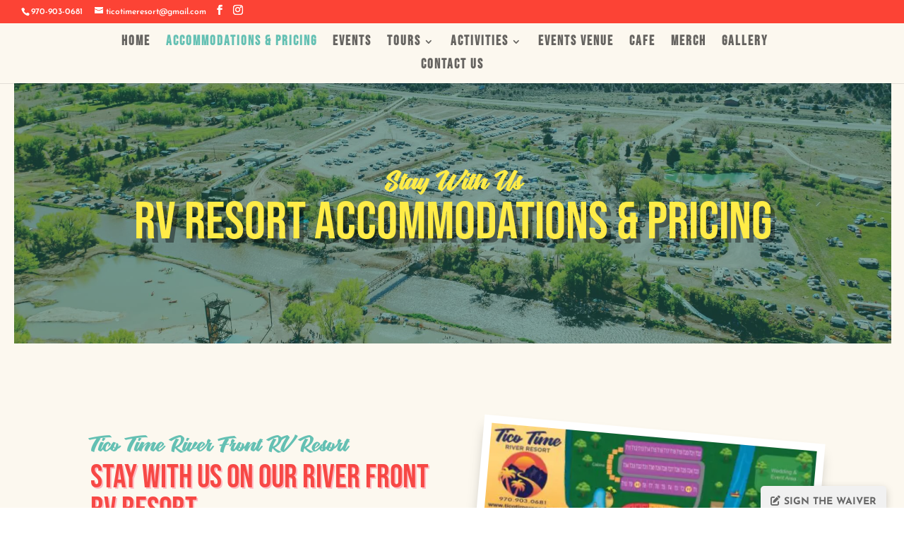

--- FILE ---
content_type: text/html; charset=UTF-8
request_url: https://ticotimeresort.com/accommodations-pricing/
body_size: 105066
content:
<!DOCTYPE html><html lang="en-US"><head><meta charset="UTF-8" /><meta http-equiv="X-UA-Compatible" content="IE=edge"><link rel="pingback" href="https://ticotimeresort.com/xmlrpc.php" /><!--[if lt IE 9]> <script src="https://ticotimeresort.com/wp-content/themes/Divi/js/html5.js" type="text/javascript"></script> <![endif]--> <script data-cfasync="false" data-no-defer="1" data-no-minify="1" data-no-optimize="1">var ewww_webp_supported=!1;function check_webp_feature(A,e){var w;e=void 0!==e?e:function(){},ewww_webp_supported?e(ewww_webp_supported):((w=new Image).onload=function(){ewww_webp_supported=0<w.width&&0<w.height,e&&e(ewww_webp_supported)},w.onerror=function(){e&&e(!1)},w.src="data:image/webp;base64,"+{alpha:"UklGRkoAAABXRUJQVlA4WAoAAAAQAAAAAAAAAAAAQUxQSAwAAAARBxAR/Q9ERP8DAABWUDggGAAAABQBAJ0BKgEAAQAAAP4AAA3AAP7mtQAAAA=="}[A])}check_webp_feature("alpha");</script><script data-cfasync="false" data-no-defer="1" data-no-minify="1" data-no-optimize="1">var Arrive=function(c,w){"use strict";if(c.MutationObserver&&"undefined"!=typeof HTMLElement){var r,a=0,u=(r=HTMLElement.prototype.matches||HTMLElement.prototype.webkitMatchesSelector||HTMLElement.prototype.mozMatchesSelector||HTMLElement.prototype.msMatchesSelector,{matchesSelector:function(e,t){return e instanceof HTMLElement&&r.call(e,t)},addMethod:function(e,t,r){var a=e[t];e[t]=function(){return r.length==arguments.length?r.apply(this,arguments):"function"==typeof a?a.apply(this,arguments):void 0}},callCallbacks:function(e,t){t&&t.options.onceOnly&&1==t.firedElems.length&&(e=[e[0]]);for(var r,a=0;r=e[a];a++)r&&r.callback&&r.callback.call(r.elem,r.elem);t&&t.options.onceOnly&&1==t.firedElems.length&&t.me.unbindEventWithSelectorAndCallback.call(t.target,t.selector,t.callback)},checkChildNodesRecursively:function(e,t,r,a){for(var i,n=0;i=e[n];n++)r(i,t,a)&&a.push({callback:t.callback,elem:i}),0<i.childNodes.length&&u.checkChildNodesRecursively(i.childNodes,t,r,a)},mergeArrays:function(e,t){var r,a={};for(r in e)e.hasOwnProperty(r)&&(a[r]=e[r]);for(r in t)t.hasOwnProperty(r)&&(a[r]=t[r]);return a},toElementsArray:function(e){return e=void 0!==e&&("number"!=typeof e.length||e===c)?[e]:e}}),e=(l.prototype.addEvent=function(e,t,r,a){a={target:e,selector:t,options:r,callback:a,firedElems:[]};return this._beforeAdding&&this._beforeAdding(a),this._eventsBucket.push(a),a},l.prototype.removeEvent=function(e){for(var t,r=this._eventsBucket.length-1;t=this._eventsBucket[r];r--)e(t)&&(this._beforeRemoving&&this._beforeRemoving(t),(t=this._eventsBucket.splice(r,1))&&t.length&&(t[0].callback=null))},l.prototype.beforeAdding=function(e){this._beforeAdding=e},l.prototype.beforeRemoving=function(e){this._beforeRemoving=e},l),t=function(i,n){var o=new e,l=this,s={fireOnAttributesModification:!1};return o.beforeAdding(function(t){var e=t.target;e!==c.document&&e!==c||(e=document.getElementsByTagName("html")[0]);var r=new MutationObserver(function(e){n.call(this,e,t)}),a=i(t.options);r.observe(e,a),t.observer=r,t.me=l}),o.beforeRemoving(function(e){e.observer.disconnect()}),this.bindEvent=function(e,t,r){t=u.mergeArrays(s,t);for(var a=u.toElementsArray(this),i=0;i<a.length;i++)o.addEvent(a[i],e,t,r)},this.unbindEvent=function(){var r=u.toElementsArray(this);o.removeEvent(function(e){for(var t=0;t<r.length;t++)if(this===w||e.target===r[t])return!0;return!1})},this.unbindEventWithSelectorOrCallback=function(r){var a=u.toElementsArray(this),i=r,e="function"==typeof r?function(e){for(var t=0;t<a.length;t++)if((this===w||e.target===a[t])&&e.callback===i)return!0;return!1}:function(e){for(var t=0;t<a.length;t++)if((this===w||e.target===a[t])&&e.selector===r)return!0;return!1};o.removeEvent(e)},this.unbindEventWithSelectorAndCallback=function(r,a){var i=u.toElementsArray(this);o.removeEvent(function(e){for(var t=0;t<i.length;t++)if((this===w||e.target===i[t])&&e.selector===r&&e.callback===a)return!0;return!1})},this},i=new function(){var s={fireOnAttributesModification:!1,onceOnly:!1,existing:!1};function n(e,t,r){return!(!u.matchesSelector(e,t.selector)||(e._id===w&&(e._id=a++),-1!=t.firedElems.indexOf(e._id)))&&(t.firedElems.push(e._id),!0)}var c=(i=new t(function(e){var t={attributes:!1,childList:!0,subtree:!0};return e.fireOnAttributesModification&&(t.attributes=!0),t},function(e,i){e.forEach(function(e){var t=e.addedNodes,r=e.target,a=[];null!==t&&0<t.length?u.checkChildNodesRecursively(t,i,n,a):"attributes"===e.type&&n(r,i)&&a.push({callback:i.callback,elem:r}),u.callCallbacks(a,i)})})).bindEvent;return i.bindEvent=function(e,t,r){t=void 0===r?(r=t,s):u.mergeArrays(s,t);var a=u.toElementsArray(this);if(t.existing){for(var i=[],n=0;n<a.length;n++)for(var o=a[n].querySelectorAll(e),l=0;l<o.length;l++)i.push({callback:r,elem:o[l]});if(t.onceOnly&&i.length)return r.call(i[0].elem,i[0].elem);setTimeout(u.callCallbacks,1,i)}c.call(this,e,t,r)},i},o=new function(){var a={};function i(e,t){return u.matchesSelector(e,t.selector)}var n=(o=new t(function(){return{childList:!0,subtree:!0}},function(e,r){e.forEach(function(e){var t=e.removedNodes,e=[];null!==t&&0<t.length&&u.checkChildNodesRecursively(t,r,i,e),u.callCallbacks(e,r)})})).bindEvent;return o.bindEvent=function(e,t,r){t=void 0===r?(r=t,a):u.mergeArrays(a,t),n.call(this,e,t,r)},o};d(HTMLElement.prototype),d(NodeList.prototype),d(HTMLCollection.prototype),d(HTMLDocument.prototype),d(Window.prototype);var n={};return s(i,n,"unbindAllArrive"),s(o,n,"unbindAllLeave"),n}function l(){this._eventsBucket=[],this._beforeAdding=null,this._beforeRemoving=null}function s(e,t,r){u.addMethod(t,r,e.unbindEvent),u.addMethod(t,r,e.unbindEventWithSelectorOrCallback),u.addMethod(t,r,e.unbindEventWithSelectorAndCallback)}function d(e){e.arrive=i.bindEvent,s(i,e,"unbindArrive"),e.leave=o.bindEvent,s(o,e,"unbindLeave")}}(window,void 0),ewww_webp_supported=!1;function check_webp_feature(e,t){var r;ewww_webp_supported?t(ewww_webp_supported):((r=new Image).onload=function(){ewww_webp_supported=0<r.width&&0<r.height,t(ewww_webp_supported)},r.onerror=function(){t(!1)},r.src="data:image/webp;base64,"+{alpha:"UklGRkoAAABXRUJQVlA4WAoAAAAQAAAAAAAAAAAAQUxQSAwAAAARBxAR/Q9ERP8DAABWUDggGAAAABQBAJ0BKgEAAQAAAP4AAA3AAP7mtQAAAA==",animation:"UklGRlIAAABXRUJQVlA4WAoAAAASAAAAAAAAAAAAQU5JTQYAAAD/////AABBTk1GJgAAAAAAAAAAAAAAAAAAAGQAAABWUDhMDQAAAC8AAAAQBxAREYiI/gcA"}[e])}function ewwwLoadImages(e){if(e){for(var t=document.querySelectorAll(".batch-image img, .image-wrapper a, .ngg-pro-masonry-item a, .ngg-galleria-offscreen-seo-wrapper a"),r=0,a=t.length;r<a;r++)ewwwAttr(t[r],"data-src",t[r].getAttribute("data-webp")),ewwwAttr(t[r],"data-thumbnail",t[r].getAttribute("data-webp-thumbnail"));for(var i=document.querySelectorAll("div.woocommerce-product-gallery__image"),r=0,a=i.length;r<a;r++)ewwwAttr(i[r],"data-thumb",i[r].getAttribute("data-webp-thumb"))}for(var n=document.querySelectorAll("video"),r=0,a=n.length;r<a;r++)ewwwAttr(n[r],"poster",e?n[r].getAttribute("data-poster-webp"):n[r].getAttribute("data-poster-image"));for(var o,l=document.querySelectorAll("img.ewww_webp_lazy_load"),r=0,a=l.length;r<a;r++)e&&(ewwwAttr(l[r],"data-lazy-srcset",l[r].getAttribute("data-lazy-srcset-webp")),ewwwAttr(l[r],"data-srcset",l[r].getAttribute("data-srcset-webp")),ewwwAttr(l[r],"data-lazy-src",l[r].getAttribute("data-lazy-src-webp")),ewwwAttr(l[r],"data-src",l[r].getAttribute("data-src-webp")),ewwwAttr(l[r],"data-orig-file",l[r].getAttribute("data-webp-orig-file")),ewwwAttr(l[r],"data-medium-file",l[r].getAttribute("data-webp-medium-file")),ewwwAttr(l[r],"data-large-file",l[r].getAttribute("data-webp-large-file")),null!=(o=l[r].getAttribute("srcset"))&&!1!==o&&o.includes("R0lGOD")&&ewwwAttr(l[r],"src",l[r].getAttribute("data-lazy-src-webp"))),l[r].className=l[r].className.replace(/\bewww_webp_lazy_load\b/,"");for(var s=document.querySelectorAll(".ewww_webp"),r=0,a=s.length;r<a;r++)e?(ewwwAttr(s[r],"srcset",s[r].getAttribute("data-srcset-webp")),ewwwAttr(s[r],"src",s[r].getAttribute("data-src-webp")),ewwwAttr(s[r],"data-orig-file",s[r].getAttribute("data-webp-orig-file")),ewwwAttr(s[r],"data-medium-file",s[r].getAttribute("data-webp-medium-file")),ewwwAttr(s[r],"data-large-file",s[r].getAttribute("data-webp-large-file")),ewwwAttr(s[r],"data-large_image",s[r].getAttribute("data-webp-large_image")),ewwwAttr(s[r],"data-src",s[r].getAttribute("data-webp-src"))):(ewwwAttr(s[r],"srcset",s[r].getAttribute("data-srcset-img")),ewwwAttr(s[r],"src",s[r].getAttribute("data-src-img"))),s[r].className=s[r].className.replace(/\bewww_webp\b/,"ewww_webp_loaded");window.jQuery&&jQuery.fn.isotope&&jQuery.fn.imagesLoaded&&(jQuery(".fusion-posts-container-infinite").imagesLoaded(function(){jQuery(".fusion-posts-container-infinite").hasClass("isotope")&&jQuery(".fusion-posts-container-infinite").isotope()}),jQuery(".fusion-portfolio:not(.fusion-recent-works) .fusion-portfolio-wrapper").imagesLoaded(function(){jQuery(".fusion-portfolio:not(.fusion-recent-works) .fusion-portfolio-wrapper").isotope()}))}function ewwwWebPInit(e){ewwwLoadImages(e),ewwwNggLoadGalleries(e),document.arrive(".ewww_webp",function(){ewwwLoadImages(e)}),document.arrive(".ewww_webp_lazy_load",function(){ewwwLoadImages(e)}),document.arrive("videos",function(){ewwwLoadImages(e)}),"loading"==document.readyState?document.addEventListener("DOMContentLoaded",ewwwJSONParserInit):("undefined"!=typeof galleries&&ewwwNggParseGalleries(e),ewwwWooParseVariations(e))}function ewwwAttr(e,t,r){null!=r&&!1!==r&&e.setAttribute(t,r)}function ewwwJSONParserInit(){"undefined"!=typeof galleries&&check_webp_feature("alpha",ewwwNggParseGalleries),check_webp_feature("alpha",ewwwWooParseVariations)}function ewwwWooParseVariations(e){if(e)for(var t=document.querySelectorAll("form.variations_form"),r=0,a=t.length;r<a;r++){var i=t[r].getAttribute("data-product_variations"),n=!1;try{for(var o in i=JSON.parse(i))void 0!==i[o]&&void 0!==i[o].image&&(void 0!==i[o].image.src_webp&&(i[o].image.src=i[o].image.src_webp,n=!0),void 0!==i[o].image.srcset_webp&&(i[o].image.srcset=i[o].image.srcset_webp,n=!0),void 0!==i[o].image.full_src_webp&&(i[o].image.full_src=i[o].image.full_src_webp,n=!0),void 0!==i[o].image.gallery_thumbnail_src_webp&&(i[o].image.gallery_thumbnail_src=i[o].image.gallery_thumbnail_src_webp,n=!0),void 0!==i[o].image.thumb_src_webp&&(i[o].image.thumb_src=i[o].image.thumb_src_webp,n=!0));n&&ewwwAttr(t[r],"data-product_variations",JSON.stringify(i))}catch(e){}}}function ewwwNggParseGalleries(e){if(e)for(var t in galleries){var r=galleries[t];galleries[t].images_list=ewwwNggParseImageList(r.images_list)}}function ewwwNggLoadGalleries(e){e&&document.addEventListener("ngg.galleria.themeadded",function(e,t){window.ngg_galleria._create_backup=window.ngg_galleria.create,window.ngg_galleria.create=function(e,t){var r=$(e).data("id");return galleries["gallery_"+r].images_list=ewwwNggParseImageList(galleries["gallery_"+r].images_list),window.ngg_galleria._create_backup(e,t)}})}function ewwwNggParseImageList(e){for(var t in e){var r=e[t];if(void 0!==r["image-webp"]&&(e[t].image=r["image-webp"],delete e[t]["image-webp"]),void 0!==r["thumb-webp"]&&(e[t].thumb=r["thumb-webp"],delete e[t]["thumb-webp"]),void 0!==r.full_image_webp&&(e[t].full_image=r.full_image_webp,delete e[t].full_image_webp),void 0!==r.srcsets)for(var a in r.srcsets)nggSrcset=r.srcsets[a],void 0!==r.srcsets[a+"-webp"]&&(e[t].srcsets[a]=r.srcsets[a+"-webp"],delete e[t].srcsets[a+"-webp"]);if(void 0!==r.full_srcsets)for(var i in r.full_srcsets)nggFSrcset=r.full_srcsets[i],void 0!==r.full_srcsets[i+"-webp"]&&(e[t].full_srcsets[i]=r.full_srcsets[i+"-webp"],delete e[t].full_srcsets[i+"-webp"])}return e}check_webp_feature("alpha",ewwwWebPInit);</script><link rel="preconnect" href="https://fonts.gstatic.com" crossorigin /><meta name='robots' content='index, follow, max-image-preview:large, max-snippet:-1, max-video-preview:-1' /><title>Accommodations &amp; Pricing - Tico Time River Resort</title><meta name="description" content="This 64-acre Animas Riverfront property is the only Costa-Rican Resort in the U.S. Located just 20 minutes south of Durango, Colorado." /><link rel="canonical" href="https://ticotimeresort.com/accommodations-pricing/" /><meta property="og:locale" content="en_US" /><meta property="og:type" content="article" /><meta property="og:title" content="Accommodations &amp; Pricing - Tico Time River Resort" /><meta property="og:description" content="This 64-acre Animas Riverfront property is the only Costa-Rican Resort in the U.S. Located just 20 minutes south of Durango, Colorado." /><meta property="og:url" content="https://ticotimeresort.com/accommodations-pricing/" /><meta property="og:site_name" content="Tico Time" /><meta property="article:modified_time" content="2025-10-15T17:52:53+00:00" /><meta property="og:image" content="http://ticotimeresort.com/wp-content/uploads/2021/03/TicoTime_featured-image.png" /><meta property="og:image:width" content="1200" /><meta property="og:image:height" content="628" /><meta property="og:image:type" content="image/png" /><meta name="twitter:card" content="summary_large_image" /><meta name="twitter:label1" content="Est. reading time" /><meta name="twitter:data1" content="107 minutes" /> <script type="application/ld+json" class="yoast-schema-graph">{"@context":"https://schema.org","@graph":[{"@type":"WebPage","@id":"https://ticotimeresort.com/accommodations-pricing/","url":"https://ticotimeresort.com/accommodations-pricing/","name":"Accommodations & Pricing - Tico Time River Resort","isPartOf":{"@id":"https://ticotimeresort.com/#website"},"primaryImageOfPage":{"@id":"https://ticotimeresort.com/accommodations-pricing/#primaryimage"},"image":{"@id":"https://ticotimeresort.com/accommodations-pricing/#primaryimage"},"thumbnailUrl":"https://ticotimeresort.com/wp-content/uploads/2021/03/TicoTime_featured-image.png","datePublished":"2022-01-24T17:17:14+00:00","dateModified":"2025-10-15T17:52:53+00:00","description":"This 64-acre Animas Riverfront property is the only Costa-Rican Resort in the U.S. Located just 20 minutes south of Durango, Colorado.","breadcrumb":{"@id":"https://ticotimeresort.com/accommodations-pricing/#breadcrumb"},"inLanguage":"en-US","potentialAction":[{"@type":"ReadAction","target":["https://ticotimeresort.com/accommodations-pricing/"]}]},{"@type":"ImageObject","inLanguage":"en-US","@id":"https://ticotimeresort.com/accommodations-pricing/#primaryimage","url":"https://ticotimeresort.com/wp-content/uploads/2021/03/TicoTime_featured-image.png","contentUrl":"https://ticotimeresort.com/wp-content/uploads/2021/03/TicoTime_featured-image.png","width":1200,"height":628,"caption":"Tico Time River Resort Featured Image"},{"@type":"BreadcrumbList","@id":"https://ticotimeresort.com/accommodations-pricing/#breadcrumb","itemListElement":[{"@type":"ListItem","position":1,"name":"Home","item":"https://ticotimeresort.com/"},{"@type":"ListItem","position":2,"name":"Accommodations &#038; Pricing"}]},{"@type":"WebSite","@id":"https://ticotimeresort.com/#website","url":"https://ticotimeresort.com/","name":"Tico Time","description":"RV River Resort","potentialAction":[{"@type":"SearchAction","target":{"@type":"EntryPoint","urlTemplate":"https://ticotimeresort.com/?s={search_term_string}"},"query-input":{"@type":"PropertyValueSpecification","valueRequired":true,"valueName":"search_term_string"}}],"inLanguage":"en-US"}]}</script> <link rel='dns-prefetch' href='//fh-kit.com' /><link rel="alternate" type="application/rss+xml" title="Tico Time &raquo; Feed" href="https://ticotimeresort.com/feed/" /><link rel="alternate" type="application/rss+xml" title="Tico Time &raquo; Comments Feed" href="https://ticotimeresort.com/comments/feed/" /><link rel="alternate" title="oEmbed (JSON)" type="application/json+oembed" href="https://ticotimeresort.com/wp-json/oembed/1.0/embed?url=https%3A%2F%2Fticotimeresort.com%2Faccommodations-pricing%2F" /><link rel="alternate" title="oEmbed (XML)" type="text/xml+oembed" href="https://ticotimeresort.com/wp-json/oembed/1.0/embed?url=https%3A%2F%2Fticotimeresort.com%2Faccommodations-pricing%2F&#038;format=xml" /><meta content="Divi child theme v.1.11" name="generator"/><link data-optimized="2" rel="stylesheet" href="https://ticotimeresort.com/wp-content/litespeed/css/d2a239a4404b785102cbb29084e843e5.css?ver=65010" /><link rel='preload' id='divi-dynamic-css' href='https://ticotimeresort.com/wp-content/et-cache/4861/et-divi-dynamic-tb-21075-4861.css?ver=1766011318' as='style' media='all' onload="this.onload=null;this.rel='stylesheet'" /> <script type="text/javascript" src="https://ticotimeresort.com/wp-includes/js/jquery/jquery.min.js?ver=3.7.1" id="jquery-core-js"></script> <link rel="https://api.w.org/" href="https://ticotimeresort.com/wp-json/" /><link rel="alternate" title="JSON" type="application/json" href="https://ticotimeresort.com/wp-json/wp/v2/pages/4861" /><link rel="EditURI" type="application/rsd+xml" title="RSD" href="https://ticotimeresort.com/xmlrpc.php?rsd" /><meta name="generator" content="WordPress 6.9" /><link rel='shortlink' href='https://ticotimeresort.com/?p=4861' /><meta name="viewport" content="width=device-width, initial-scale=1.0, maximum-scale=1.0, user-scalable=0" /><noscript><style>.lazyload[data-src]{display:none !important;}</style></noscript>
 <script src="https://www.googletagmanager.com/gtag/js?id=G-BN8345CMQK" defer data-deferred="1"></script> <script src="[data-uri]" defer></script> <meta name="facebook-domain-verification" content="el9uo7tw1pz782c4hvuodncnkgds5k" /><noscript><img height="1" width="1" style="display:none" src="https://www.facebook.com/tr?id=414737897338224&amp;ev=PageView&amp;noscript=1"></noscript> <script type="application/ld+json">{
	"@context": "https://schema.org",
	"@type": "Resort",
	"name": "Tico Time  River Resort",
	"address": {
		"@type": "PostalAddress",
		"streetAddress": "20 Road 2050",
		"addressLocality": "Aztec",
		"addressRegion": "NM",
		"postalCode": "87410"
	},
	"image": "https://ticotimeresort.com/wp-content/uploads/2019/02/ticotimeriversersortlogo-light-text-247x300.png.webp",
	"email": "ticotimeresort@gmail.com",
	"telePhone": "970-903-0681",
	"url": "https://ticotimeresort.com/",
	"openingHours": "Mo,Tu,We,Th,Fr,Sa,Su 0-0",
	"openingHoursSpecification": [ {
		"@type": "OpeningHoursSpecification",
		"dayOfWeek": [
			"Monday",
			"Tuesday",
			"Wednesday",
			"Thursday",
			"Friday",
			"Saturday",
			"Sunday"
		],
		"opens": "0",
		"closes": "0"
	} ],
	"geo": {
		"@type": "GeoCoordinates",
		"latitude": "36.835668",
		"longitude": "-108.00796"
	},
	"priceRange":"$$"

}</script> <link rel="icon" href="https://ticotimeresort.com/wp-content/uploads/2019/02/cropped-favicon-32x32.png" sizes="32x32" /><link rel="icon" href="https://ticotimeresort.com/wp-content/uploads/2019/02/cropped-favicon-192x192.png" sizes="192x192" /><link rel="apple-touch-icon" href="https://ticotimeresort.com/wp-content/uploads/2019/02/cropped-favicon-180x180.png" /><meta name="msapplication-TileImage" content="https://ticotimeresort.com/wp-content/uploads/2019/02/cropped-favicon-270x270.png" /><link rel="preload" as="style" id="et-core-unified-tb-21075-deferred-4861-cached-inline-styles" href="https://ticotimeresort.com/wp-content/et-cache/4861/et-core-unified-tb-21075-deferred-4861.min.css?ver=1766011319" onload="this.onload=null;this.rel='stylesheet';" /></head><body class="wp-singular page-template-default page page-id-4861 custom-background wp-theme-Divi wp-child-theme-Divi-child et-tb-has-template et-tb-has-footer et_pb_button_helper_class et_fullwidth_secondary_nav et_fixed_nav et_show_nav et_hide_primary_logo et_hide_fixed_logo et_hide_mobile_logo et_secondary_nav_enabled et_secondary_nav_two_panels et_primary_nav_dropdown_animation_fade et_secondary_nav_dropdown_animation_fade et_header_style_centered et_cover_background et_pb_gutter et_pb_gutters3 et_pb_pagebuilder_layout et_no_sidebar et_divi_theme et-db"><div id="page-container"><div id="et-boc" class="et-boc"><div id="top-header"><div class="container clearfix"><div id="et-info">
<span id="et-info-phone">970-903-0681</span>
<a href="mailto:ticotimeresort@gmail.com"><span id="et-info-email">ticotimeresort@gmail.com</span></a><ul class="et-social-icons"><li class="et-social-icon et-social-facebook">
<a href="https://www.facebook.com/TicoTimeRiverResort/" class="icon">
<span>Facebook</span>
</a></li><li class="et-social-icon et-social-instagram">
<a href="https://www.instagram.com/ticotimeriverresort/?hl=en" class="icon">
<span>Instagram</span>
</a></li></ul></div><div id="et-secondary-menu"><div class="et_duplicate_social_icons"><ul class="et-social-icons"><li class="et-social-icon et-social-facebook">
<a href="https://www.facebook.com/TicoTimeRiverResort/" class="icon">
<span>Facebook</span>
</a></li><li class="et-social-icon et-social-instagram">
<a href="https://www.instagram.com/ticotimeriverresort/?hl=en" class="icon">
<span>Instagram</span>
</a></li></ul></div></div></div></div><header id="main-header" data-height-onload="108"><div class="container clearfix et_menu_container"><div class="logo_container">
<span class="logo_helper"></span>
<a href="https://ticotimeresort.com/">
<img src="[data-uri]" width="1119" height="1358" alt="Tico Time" id="logo" data-height-percentage="52" data-src="/wp-content/uploads/2019/03/ticotimeofficallogo.png" decoding="async" class="lazyload ewww_webp_lazy_load" data-eio-rwidth="1119" data-eio-rheight="1358" data-src-webp="/wp-content/uploads/2019/03/ticotimeofficallogo.png.webp" /><noscript><img src="/wp-content/uploads/2019/03/ticotimeofficallogo.png" width="1119" height="1358" alt="Tico Time" id="logo" data-height-percentage="52" data-eio="l" /></noscript>
</a></div><div id="et-top-navigation" data-height="108" data-fixed-height="40"><nav id="top-menu-nav"><ul id="top-menu" class="nav"><li class="menu-item menu-item-type-post_type menu-item-object-page menu-item-home menu-item-1488"><a href="https://ticotimeresort.com/">Home</a></li><li class="menu-item menu-item-type-post_type menu-item-object-page current-menu-item page_item page-item-4861 current_page_item menu-item-20849"><a href="https://ticotimeresort.com/accommodations-pricing/" aria-current="page">Accommodations &#038; Pricing</a></li><li class="menu-item menu-item-type-post_type menu-item-object-page menu-item-4872"><a href="https://ticotimeresort.com/four-corners-festivals/">EVENTS</a></li><li class="menu-item menu-item-type-post_type menu-item-object-page menu-item-has-children menu-item-3040"><a href="https://ticotimeresort.com/resort-tours/">Tours</a><ul class="sub-menu"><li class="menu-item menu-item-type-post_type menu-item-object-page menu-item-21108"><a href="https://ticotimeresort.com/durango-zipine-tour/">Adventure Tower Challenge Tour</a></li><li class="menu-item menu-item-type-post_type menu-item-object-page menu-item-21114"><a href="https://ticotimeresort.com/durango-river-tubing/">River Tubing Tour</a></li><li class="menu-item menu-item-type-post_type menu-item-object-page menu-item-21113"><a href="https://ticotimeresort.com/combo-tours/">Combo Tours</a></li></ul></li><li class="menu-item menu-item-type-post_type menu-item-object-page menu-item-has-children menu-item-1487"><a href="https://ticotimeresort.com/resort-activities/">Activities</a><ul class="sub-menu"><li class="menu-item menu-item-type-post_type menu-item-object-page menu-item-20778"><a href="https://ticotimeresort.com/durango-stand-up-paddleboarding/">Paddleboarding</a></li><li class="menu-item menu-item-type-post_type menu-item-object-page menu-item-20777"><a href="https://ticotimeresort.com/durango-sand-and-beach-volleyball/">Beach Volleyball</a></li><li class="menu-item menu-item-type-post_type menu-item-object-page menu-item-20775"><a href="https://ticotimeresort.com/durango-waterslide-jump-and-waterslide/">Waterslide Jump and Waterslide</a></li><li class="menu-item menu-item-type-post_type menu-item-object-page menu-item-20774"><a href="https://ticotimeresort.com/durango-disc-golf/">Disc Golf</a></li><li class="menu-item menu-item-type-post_type menu-item-object-page menu-item-20773"><a href="https://ticotimeresort.com/holisticwellness/">Holistic Wellness Sessions</a></li></ul></li><li class="menu-item menu-item-type-post_type menu-item-object-page menu-item-21445"><a href="https://ticotimeresort.com/events-venue/">Events Venue</a></li><li class="menu-item menu-item-type-post_type menu-item-object-page menu-item-22226"><a href="https://ticotimeresort.com/tico-time-cafe-2/">Cafe</a></li><li class="menu-item menu-item-type-custom menu-item-object-custom menu-item-21999"><a href="https://tico-time-river-resort.square.site/s/shop">Merch</a></li><li class="menu-item menu-item-type-post_type menu-item-object-page menu-item-21897"><a href="https://ticotimeresort.com/gallery/">Gallery</a></li><li class="menu-item menu-item-type-post_type menu-item-object-page menu-item-20850"><a href="https://ticotimeresort.com/contact-us/">Contact Us</a></li></ul></nav><div id="et_mobile_nav_menu"><div class="mobile_nav closed">
<span class="select_page">Select Page</span>
<span class="mobile_menu_bar mobile_menu_bar_toggle"></span></div></div></div></div></header><div id="et-main-area"><div id="main-content"><article id="post-4861" class="post-4861 page type-page status-publish has-post-thumbnail hentry"><div class="entry-content"><div class="et-l et-l--post"><div class="et_builder_inner_content et_pb_gutters3"><div class="et_pb_with_border et_pb_section et_pb_section_0 et_pb_with_background et_section_regular" ><div class="et_pb_row et_pb_row_0"><div class="et_pb_column et_pb_column_4_4 et_pb_column_0  et_pb_css_mix_blend_mode_passthrough et-last-child"><div class="et_pb_module et_pb_text et_pb_text_0  et_pb_text_align_center et_pb_bg_layout_light"><div class="et_pb_text_inner"><p>Stay With Us</p></div></div><div class="et_pb_module et_pb_text et_pb_text_1  et_pb_text_align_center et_pb_bg_layout_light"><div class="et_pb_text_inner"><h1>RV Resort Accommodations &amp; Pricing</h1></div></div></div></div></div><div class="et_pb_section et_pb_section_1 et_pb_with_background et_section_specialty" ><div class="et_pb_row"><div class="et_pb_column et_pb_column_1_2 et_pb_column_1   et_pb_specialty_column  et_pb_css_mix_blend_mode_passthrough"><div class="et_pb_row_inner et_pb_row_inner_0"><div class="et_pb_column et_pb_column_4_4 et_pb_column_inner et_pb_column_inner_0 et-last-child"><div class="et_pb_module et_pb_text et_pb_text_2  et_pb_text_align_left et_pb_bg_layout_light"><div class="et_pb_text_inner"><p><span data-metadata="&lt;!--(figmeta)eyJmaWxlS2V5IjoiaUJkRU9RU0dUTlBubGVPRVdXNmMwaSIsInBhc3RlSUQiOjU1MDM2NDI0MSwiZGF0YVR5cGUiOiJzY2VuZSJ9Cg==(/figmeta)--&gt;"></span><span data-buffer="&lt;!--(figma)ZmlnLWtpd2kPAAAATysAAO18C5hkSVVmxM3MenR19zyZGQZERERE1JmeYRgQkZs3b1bernzcufdmVvc4kmRl3qq6dL7Im1ndNSICIiIO76e8BBZ5LyKiIouIiIqIiIiIiIiIruuyrMvuuq77/M+JuI+s7vHb3e/b7/Pzq/m+qThx4sSJEydOnDhx4mZ/UDbCOO7thcHhNBTiqrMtp9n1A9MLBP5rtip216qZzU3bR1W2fdvL1Q2mtpsVwAXf2WyadUBFPzhftwGUGOj6NvFaYVrm3PW3HLfr2fWWST1Xm63AqZ7v+rVWu17ptt1Nz6xQ/zUNdiutJtXXk7pnVz3brwF1wrfspt0F2q1172rb3nkgN/JIz3brhDxZcapVlKesumM3g27Zw+iW6ZNsp81LUYzpnAMsiFia/T7UApRnm5Vuq8ksBFe2PScgaWRzMgjd/V4cgsxCU2DTbEDUaHUYlNvReBCN97zFkGiarebdttdCg2hVuJ04KL0/GI02UKLSstoNyAdQWmazY/[base64]/L3e9NwO5rvB+GluVLzSf+utunZaBWZRiQGarTYiI3Ac3jOsEJUC2m10tqmQYtXUk7JNT2zXoc5w+IaXU/LurKMrttVwq7azc1uxQzMssmDr1EdhtumyjpVqg5zPcFwq16xSV8b5WE4HjRgL9Cda/p+N6hBlk3aA9ilXoN3nqyY3pZNghqNdj1wlOUXyAiwxuW2R01Fq1VvpbUSq5b7rPiwYobYbNCj0sKyoL6muiTV9UzlJ/xWNegyD9Q2aqZXSWu842zPVrZxyj5n1ds+VgyV0zWe71W+GbRT872aRwFwTb3dcJot3wloiGvdXjTW67fqt+oOLZSATisO9glGI1GBkSmKStYH9g1AQmGtyM6BK6Q4EOllLzoNk2dWwt496wBYcUbwiX6/[base64]/TGon8zV70D9lOV4Vn7002q2ZycRaaaB48kDVpTtjk0zkMnEjfJkMgx749Y0TBa/2G6qzQc1ohv5VMDSb5cDz2TYOMd7km2RlV+bzKJ7J+N5b4ju2qvl1hZ2ylowzrZxGlQdljDr3Qln8wjbinAtF025ruVWELQagIzGZBGH1mIWT2bQT8WumnBnaBCW1/[base64]/IOgdtl9yt5PRfziRfG0b1gnaqIxWHNpHLIFDKoWzBbjPva/IyK45tlZcUCcaTDmpH+/HAY+qGeO5bO81va9wW2SRYiLViXshWEgjg/[base64]/C8Po9ULB+QR6Ucb4AXcKwutaF2I8InXFbNJpwDm/[base64]/hg7+FPo4U9RHeLofAk1eYg/hgcUqDPERfwp7ONPkTn588kUHfoEi7uFnGrvBgKj0ZvPoktCroxuuQV1ObrlVhTG6JYzKAqjWwlZHN1KyNLoVkKuuL0Zzh1nPAjRz9hbRANxLsd0Q+ioGo0HveEiRB+54Aj7ZmFUoaVmbxQKWdjtjaLhIehlTEcaAANM5nF/Fk3nqBWIttObRT10WYzCWdSvRnuLGVSLQ0xfDgXMDusJQOJWyakZwDzMcld/2uvDqJf6uoizWlhPfQxL3F/1feoKDKq0uDTBPAeE0UgwMIywA+bM65vvbfWmMYw564L9xzcsiaKbVAzXxm2HRC8A0U1rFMkinUNgCShMdhPgSo6/m+g9LxYiXfxFwIsgAwDL47OSsTgplQOb5q0mETuzg6+GvTkr+C+liwsWmoR1xmUSLYVhuT7hCyQNShYQZUkngVZ8p0kR32rLqzRRrplVj9rXK012Riea7QaJtIG4lBIhJ3Hi0ZROVVR5mgJWlFfhzkbl1abJMfI1liqvxSWByut8Vb/e6/CN/wG0MVHe4G9zCu1Gy9+m8iYsDuEfaFmcgbnZV8HHg2oOJ8kerM/9b2p5TZLvIaQUlN+M842W8qGVgK+C31KtmzSPhzU2PTqgv9WHraF8OIJuGv/bqogRUT6ipspvr6lxHxmo+nfcpcpHuar8TrpIoHx0vVqm+ne1XC6/2wu4/B5X9b/F3WqSnm6tw32gPIOS5LzNC+pUvx0l1R9jlr0OyjvMcofqj0VJct/ZUXwe14FAKB9frm/T+nwvSqJ7Akqi+z5zq0bzeKJ1li9I329VeSM8yXK5blptj+jKOOqpbsG5UVmpKv52Ffd4lFWUZ1BuorwNZQ3D0ngOSuJ/tqbmg9E2SZ56rXWW7AaBHsdoTQeBBMrWWfexd6J0z7p3Ep+7zrqPuwWld9a95XaUfv1sg/oFSLYRfRunGq1LhzJsKLdRkhznGlsNwp9v1jmwurvZ3gpQ/gAOAJLrHpQ+yh/sQOEon+z6AeG7KAn/FG/Lo3rPc2tU7njtMq1730fgiHIQKDnCoMkh/C6WidZvr4MkEMr9jmqPOmreT+1ssb1c6HiBh3KI8gzKke/D8woxRkn1CcrbUE5R3o7yaSgfg3KG8g6UMcrHopyjJD0tUD4O5YHvw2cLcREl8buEkvgdoiR+96Ikfj+Ekvg9HSXx+2GUxO8ZKInfj6Akfs+Uvn+GGD5LWh2W8NkEEMsfJYB4PocAYvpjBBDX5xJAbH+cAOL7PAKI8U8QQJyfD4BF/UkCiPN9BBDnFxBAnF9IAHF+EQHE+cUEEOeXEECcX0oAcX4ZAcT55QBY5lcQQJxfSQBxfhUBxPnVBBDnnyKAOL+GAOL8WgKI8+sIIM6vJ4A4vwHAbcT5pwkgzm8kgDi/iQDi/GYCiPO/IIA4v4UA4vwzBBDntxJAnN9GAHF+O4DbifM7CCDO7ySAOL+LAOL8bgKI878kgDi/hwDi/LMEEOf3EkCcf44A4vw+AI8hzj9PAHF+PwHE+RcIIM6/SABx/iUCiPMHCCDOv0wAcf4gAcT5XxFAnD8E4A7i/CsEEOcPE0Ccf5UA4vwRAojzrxFAnD9KAHH+dQKI88cIIM6/QQBx/k0AjyXOv0UAcf44AcT5twkgzp8ggDj/DgHE+ZMEEOffJYA4f4oA4vx7BBDnTwO4kzj/PgHE+TMEEOc/IIA4f5YA4vyHBBDnzxFAnP+IAOL8eQKI8x8TQJy/AIBd1J8QQJy/SABx/lMCiPOXCCDOf0YAcf4yAcT5zwkgzl8hgDj/BQHE+avyaPoEodUcx7U4I2QSYhkUUzZ60ykFOdLYnU1GFJbNJ/hrlIeTHSHlzuE8jEVBqryNMAp459mn+pgiMsRfg968x7SrotCJBuFEGEZCE9/Wng2JqBoNcXO1KJo0B0/FVV3ItTkJhTgv3u8NJhdjgMZ+tLePXMA+4j5EkoNw3ouGgIoh5hJTkIGI8gC5ghAJGcAr83DEGTzVtHoQ7eDu2Sd4jXPlalj9rieME/9/[base64]/u7/[base64]/[base64]/AzJCiHsl2cF0Mob5qIFWF+PdIWXoKfOa57gWxe2kKRwIKdaV1FbSv9GLYRVqqoV+glVc5XSxM4zifTCjcUnaYBKEvVE9k44GMY4OUnBw4JKJtTBp0p0/p1kbhYmuE6vWrn8RkkLrmpgWC6fCkgjL2r8y386Z/yPOnCfycwuSdFGs1XutMNb4fLqeJIHL5/[base64]/[base64]/[base64]/dNdIknCzgdVtaAlKXq1pGAYTsa7IUwcoiO88pAeJrQ24MI3NTuNCp40t5sQjaxXcOTQblleiQ1f4SJYHkMizDenTgCjlfVnekx031E/GJFGAwo5B1TbL3kaWcgCrmqInjsnEY9IfiEVag7xz227BKVCvW4zM2taFA1PB6xywW2xVUFKfT3ZjfnNQ2qhiegZxqTrKcV1fh9fThnumqeYEAhnxiTo7wH916UCvX9OC/SuzZuUrqiGp80gNeBe4SOx2JdnspVFYHZ4+9BaHIQ+3RWU83l7Fi0xxRx0+SuugypiK0Rjhi0X02lQlVCPldgg/mT6ZrLsYrcpp5O3FLnGiivXUIoomo2fEtpE4q97jKkIt7EvSnvw67P1xVJLXcLe0ACqyYHFtLbm/Wm+2QkWI11ccMRlCI8m2KTd7h1ceNRnCLdIqfrYE/O+IIEwpuWMYqsPoqwSvUIBUgeiELXVHMjhoO5EOr0wbq4OV9XJM053EOAGOsCxgbJg/J1RdLaR3ZDfRaGxQALjjweLB58Jbzq4qKGgUzkocbiIeKbclVFcJfCWL2peKh4SFpRjZ6q80dvDxPfnNVUs08iMq9aKoB4hHjoFdCqQ5C2dJJP1B4pvuUypCJuE96CNxA3iIclsGrqUDV3yb5JfOsyRpFt7xz9Fu/h4uFHcYr03IEeO1MgFPttl2MV+fndaDh0qR7jdUE+Iquq9rtBDVUpFFF8ex6haH6A9ojOXeyKR2Y11XwP2XYTWxuJqu9IYNX0gzxZOnTvk+JRSUW1PTnkG1eMhL38Tg2rli787wBRDH9wB5sSjxaPPoJShE9R+91Pwt8PS/ldyyhF16ORTXZBMfaguFN89zJGke0gwJioGDRGul1+T66uKPoqA0KTwNuIuCWrqvZBTOcgzvJVcasGVUOYuRFLh6JnjqAU4S4t0GY4GYXz2SHy+fK2PELR7KklSpBEdfsyStHtY//rz9eeJHCU6opqfCrXtQfBLr6QryuSIaPc3oBiN5CM8nVFMqaTEY6fMy2TpKLapjGHdaQdPBKJp2VV1T7bpSxLA464EsXs7uGY48uQing+Uws1qcJvSYHMc1pVBAdq4cuQUCk16Q/qiyy4BSycHW9gURGXGHkWGV36ZK4qDmMVQLOUWcz9ZinujWKFdVU+hNiC6w8BSjvkky5PH6h0kmqhCVOG4Yfz5B0Vu+P8fwbtGM7PjnFwjUaTcZ0uhzRBjPEjS60Q/9J80UOknFE8k3PDmgRz7s9CchaIoPJUz8pTqbCKvEWe5Nl5ktYMawynJ/FamUP7Q5zz4eDucDZB03PyTU39tYf60uSpeNO8vFFblxjC0VzeWsURQqKLMZ4/[base64]/arYnHsX+iOLf8tEq4BpHpVOPx/t8TzcYYLsADIgL0mh6pkybDXyrCXflbnYX9Bz7ipZp+cBXhV7rPQ/mgymSPZRs7qjTIa78Os6JVm6CtfjOV6Q4L22WFmDW9OGgLssQz9tgRts3vJGt6eNvDRlTW8I2mgcyNDvzNB5+Sp0jdmJAbaf1lGcdoEnb4eddWYYN4kY4JYDx+XeCbn6rLd/apcJJlYqCHvlN4icZ/FoiR7cBev6ugJTbbUle4evK7DwLVbepdeUp/GyC3nJyVWL9eUOcpPSLyvR/Gyj3yPDFlvpFQzRhqIAOB/FpT+ZBeBEKTSrIB+L9DNybg9HeDI1ix+TosJk4N99JkaraKDF/p+hsNpgCn8vET2C4a4Hw0HEKsS0SscpS3fnzMuFw4vnB3g8Y/4YohfIEZjrCIaWb11vOxnKPoSeUP8Etm/8hY6Yfo+iQxfzEzSvMmnJB782XNALPQNQC6aePvPhg+iUYiwAjb6oTxlo4cK/ucd9SsSlaQltxk+LAchDqwx13F/wYIhSEGHj+QSjSp2g4+VvyavaHTllBSG91HZ03mbT0vx6+B/5OyqcxDU0ZZRgpsdY6o4N1Dl2X1Iit9g3zg8kgh+v0RoohsoAzMH44QAa/VbSVsmjpNNGisAK7+MwszSrR+U4rfVmaBl24ANzmFfbaxufUnqVfE7UiV9aEbis1J+Ei/8e/B2g9a4FejP92JxIH83xe/uLjV8KreC/v5kMRz4IxwmJr8rk53+nowpoFDhRRnK5Gp2sdBxExbx91UThOOQPWv4jGpACgMBVU38gaqqWBv1z7I64FU4VXJO/GHyQIPVpVTC55I6O5w/ggVrd0zkG8gkRbF1BpL+cUIXDjpaQRviC1pBtFBpquxzUv4J2EB82OXMX0xpL2s3Ra7JpPOSPC8FEF9U4uowCxuSJlUTf5oxiDWH+2HwJZk+ror3GuLP5IXwMJhFe3vYwe8xxJchv09bfxOWMAX9n2c7Mmc4sXiLIb8iDybYovYBZu/uz3AfwxT/AtaCjFH7fjzkV5X87gwrOjtM5f/LJTQvr4OEVIyQ8a9Uk55xrqks/rVuIkeku0Js+sD4r1WLXnWP13Zd/JslrDrMgf4bSaZO4RrF1eUQE4D3gc/ERPF++m9VLx6Fh/fD4S5i26/poKQOVcYwK/nviFBrzsUxDtM77FCqFIEeKf+Vhvy6pL1TR2zIS/9qQ/x7Tp4deTp9gxR/SwfAkR/TnhT/gdaZPCYdatgZsCjxjQxnw9kA8x8zDITTZ9tXpPhPGZ57I+jDNf8/Z1j0V7i/U6PTJtc7Y138l3RnoDPS4W+V8u8z4wAOO228x0lB8U5D/Ndlcjwgvl3Kf5Bo5YDPHi9GVVzIoHfxUkP8N4k9jJ1hLW+n/57JZsHAcQow/xj7QP6PxI1e4UX5jVL8z6wrKTBNtX5Ziv8lh1n+k4OlryLGR8JciUYcEtFebohnGYv48keXZxt9rBueJ/oX6gjpFpTefrEhfpS/GeEAmlYzFs+X8jkGfe3T328hgIArgtFD0glmj1gfMJj9mHGRM6oN0A0wunieIZ6rcby9YvEcQ/64MYThJLHFOogUhattrRGOF2prvNCQPwH5tCqpvRLuxlCJfP4yGpFFLP5eyp9cRptxDDsfoRZjCeR9eBLBDkiOFRr9rHiBEY52wkGFxH2fgSGZxgux6HF4N4W1lzCzFxm4dOw3wkGkPi/5ugEtKbH9Q+y6gU9bBpYpXpJDW+p3iKuwDIWsqJXGIz3uqMnPFL8hxct0uwX1hgMTDGkbY/tj4RCaDBA24ZQFOhvnFdDiGJ4G4UV4kWV6v4GtOYeNlKNB1IH4mCPGfhXjghkcNa+leDz2a85w1A3vEA5K/pTB20XT4iiT4jVJRt/CMpMia3ypQctrjTgaTYe4ECdP525vHA6p0+v0dJzxdDFPw53nGuL1uoFuDPNoip3xBmNnQm4FF5uU809rnPJsKfqNGk13mxT5Jo30aHen2DfrcWqYH3wE+Y2/RRRM39nVegMvqAdQCejeYkTxNlP6sOkLtPmA/[base64]/[base64]/Bvz1gDaGQydcS0AZeG5uW3aVPGIDQFmvTuYFHUfVDS/37ScGfZqCUxKZrV6BF9TBpmEFgWjU8QfsBSOgnwj4eos3mJr80FvygbW2hzQzaeXxRDbbssCCCx6KIwGs3LTOwAUr+9zHwmE0V/YKYnnfL78sK7sCRQNGM0m6pqVZGz5CUkz/3lKJKpqW/zxG+Tf8giPrnTzJ90Q/YtToKjOz6dt22FJmeT541wj148smMjm+sO55VFQBB51hPbCmAekL5fiQSbGqqUVr2fJ8IFCz082FcUZ95FhX3WNxnyFLMQ+OexDi0wqyOBh3idHDetX3Lc/g3L8JySfNS/xTEsHz6uqBw1uyYKU2xFjTIlkpnfVbUyiaWq3YXoVbd80GNkWub9Oq+7jP6hL/t8LP7xlaLfugF6KTX9glzyiHng7DJzkV02Lt1Mg+ZNFawykmjAdOPcT/B5jdx15U+Hc33EzVD3VONxPTV7o3FhjQC7J46TmBiDBc1BAhLAbedxRChO6v1ddjlER8HfIDXw4NwCJICAoCwuUD0MkOtqDiNVeBInPBWSb3fYAh5hd7GIEmK9Ybw1uKNWLtlFM0ZW+/NBjZtJowotryK7fGuEe1mVpFOEx4uAGQ0W926+glToZ6IIQpu3WSNC90noZEplwRjVJYEAaLOP+QROLnxVy43aznhQRrqd+YgEfa5FM4+XiNKffODhiLydBLqQOe3QsWqIcbxLZe/6Uj720wL/5rxCYBGzgYaTlFLyRksXNqQy80UcFwFs/S6WrzCDbSU5RCyLNBKKovJLIVxKiOjswjGg0lluACkwhVGhslLsZQtLWY02YA5Ka6YyaAPvuh2gnZmU6fvpxKMSoatUcyB45qyBUfSOuuXp4dOZAMiuMXFLZd721DyVhGeUrtYlydh9LOeIkAWJkbMcY84lSoJWzJ3mzMKY+28kBjLJUKzb2Pgk/[base64]/6BuaT0+fJOiaAxUtvJsbagqWRiZjkDBNmheXOxStKVLqCRCvLlNt6pkenlMx7rQNxKKOErd/vjQ96MYf2+ib8ZBzXyAYPtdgwNoPrlZCMkWNg1WlTLUeR/6EZYqVi2UcJqdqZaX3S7/F87hFGDu3Dp7Dl0u8GnnyUozXEFURIAzXEp1M2WfT32bjdxESlMYb5gF5nk1OrNwIsCqwJx6zab0Lyl86A9AhyfzKPp5O5rhrxxd5Uw4nZp53VupUmqqap/jEGWFG155zM4em2ou5WxqE3xYv83BngnUeUoOsYHg/XAhxN0KWxA8/n41EypGgJw+nRY/ERAydl6hdS948NV21523p3ejbibJ+2oQzoHQ3nnIveO4jqk6+0VidwYDzYR3EqjsOLacW4TMYKyVgAlMwGGMwlimuK0hk3w4tHpoBJDVLhPobwOdJXY58TO5SXI66rToaep5+QlWKq8Sjy6LCJeP4SH0gXJ3xy6CJ/biY+YUDFSwpwGS8K9DtgB+Esq80stzwFIrZsNJxAVYzlrlvh4S6lpeBEp8wF3ClrtgcF0MMhPNAojOe90RSVgk8zweWM8qXYI/GSeBIPw8gAqBVS3MVvYgUuR/tgg2fJTyI0ybMvwkZg+Sn/ws7yoiV24yDquYS9ZMRMn+6UQjI19XYEs7h8aJLoCoL6qUSaqRYiFp9G1LAkJG9gJAEyV4C7ccKtSrpULGE0K+iU6isWnzLkKtpwrVCfm1KgyX5WdihMyG4buDLzUYtHLFxfsatA0saRic7E2LjxyP1aE2NEQ5+EuOeqJ+xiRM5SHdgl8oDsKX8RJjxiR/cBQ6zGiftCNnltsoOBDiCvWJXrgxDeOWwqniewAbAn2J3F4oOG3FCqSlxYLD5k0M+tlh1OLD5syFMYagZpN8Rp1n1CU1PWj41w1RLevYLTQfdz4up5QpKwr5DGPmLIa6aoZYsfi88Y8tp+TtufNcR1B0t6/[base64]/SxKrTR8839ZTG/hD3DQ4gvYz9PE8biKwh/E90bD6LFhPdZGsjAajFQGGc6wruFLGJy2thj8XlcNFlb4ulyhVImvaE2yNVeHwnVWBTFWkypLz+9ga8n9YCGfYI4kdQtle1k9BPFBn93DBFK4iSDei0QanIVqTFykGB4Wg3s9g6H0AoQV8VLFkA5rC8Y8urcRNLF/qIhrtkFp45KGGC+1zJ3B6sIk8EOP2wt5nE0CO1xf4jNhEiY3AhW9zomdKFCOIFz4no83iF6h6kO4X2G7fFg4lNWW/yVIW9glBfmUDfuJEsYi68a8ibsX+Uq/PBpixBmrS+Zq+KBPE4ZJ3F/3+dPqqsQWE39Zm6zsw+n/0aKB1Wi3V1rf0Hx7HpuzvAZUh0jK3QR5c/1m2jGosIlcVTEEykqWK9WSdWcmHc71IwZrvSJe2zyhxXQSLCPuRMKQ6winohIeVjJWgT/MOvvH2IIuTa9HLdOoibrpnKFibBoVfsQlgVp9Yxi8ddw+VQt0zBEVfSSRwJWgJD633uqdFHwvxInUooKLblhjAiuqYBWzpJG7v41bBgfksbwRP/32+MbxvH2+Ce/PfwpLW8zne3x7wigO/7pwPHvCPJIRbzZ588f6JM8hB3HvyNI6ork+HcEWtvHvyPAZOnEuO/4dwTajVj6lnf8O4JdCgkacMSV7JP/f6a/I0AEePw7guPfEej4AHvpJUsEHnnTIxTHvyNACfGPf0egMW+SMUGsh4/L498RiPdh2VMcTgNM4fh3BHBhKnaDj5XHvyNQLce/I0Dz8e8IYC3IA7Xvx0Me/44Ae6eO2JCX/tXHvyOA3sVLj39HcJE/Q2yAboDRxfHvCPCShhPl+HcEmM1zj39HACQLmmL/X39H8L8BzQsAAJWXC3BU5RXHz72bbEJeVEF3eRoo4gNI5KmD2btM6y6CM0WQEWvdtFSjMIOguEtblRAlhGiihXEckcoIiUioAyKPqhukFEUZEXR3StDgo4ZHNxBHpShU67S/891NuHU609bxcv77nfOdx/9837k3lmWLT4qaVn7emFNcb8mWeqsmUDL3R3dEpk2/afLMn9w4f17VtMisWRNuv2qu9JG+Yl0kAyQnxxKxJcfKvW7B7Ym7q+bHxW/lLxGRXvIDuVDEEuNXhkiOnXvj7LuqSkeftyhSwX9G9LZ0Qx/FY6rf2b+/+9GFX6kj2zgaqo6mzI9XLZw/e17ptPnzflP649nzF82+T/zy/7t93CJB33D1bJFice7MubcvKJ059+6q0hlzF1UtLI0uXDA/Xjrj5tIZVfctWKjV5XWHKawXubNWZIsbD74Wm5Ash4qlxMS9CP2cfg+x2l9VA2SgDLIHyyVSSrhLZTjh7cXjxo7tftTIp//AqCWXyeXLRFbYV5h6ZUbVXYl5sxeKXGn9tzRzSMLklmtZS2VFuDaZudWul7wZvrn9YvGc2sbN2/JQ35Ir/kv4nyy6rXySg2IOiuqrkteLZdm1sqfOq7H8Dy5KHaevaK760Kux/dXx1CAItZfJczO8Gp+/ujI+WqwcNIW7vJoc/2KRUiGDZfLCF15Nbk8GddJ3jFfjz2aQa9fVLJjs1eT5q6OB18Tyo2l50qvJ91c3ll2pGdTVFLzt1fTKZpCH5tajXk2BvzodmawZLJdFJV5NYTaDfHv57h/282qKNINBmsHySdNGezXF2Qx6oam5wasp8S+OBhZrbstrnNu8mt7Z3ArQnJjj1fzAXx2MjXS9FS31ai7IevOhKXzCq7kw24VC6jm+yavp468+2TRCrCLquXqfV9PXvzgYi5vcdq9436u5KJtbHpprjns1F2d5K7brS9eJVxNQDm5Vb/VrD/X2aoI93urXXnGxV9Mv681v10+aN8yr6a/eYLTErt9d+29cD9B6CpWD+tJoyKsZmOWgF9dh21SvZlCWtyI0h2/yaga7HOT36mVZ37uK9pJ4aryv75+Xdrx1zjfyzmvem3xx9ben1vp6+6fkSO5avxTpFWe85IgUWyVLLO72SCmzl1gPWfKwJUstqbVkmSV1liy3GCLyiCVPWbKeXW9bst/yHbDkIEa2LLPlKdsSf++bxEqkIqHGsuFh2wUTw7ZIMOwBqFozSacHEFYwfuw8MCp3+/Cw/Ik5GA2sCaEVW0FnU2HYDsaGOT0AjatCiljB2JlQMjM07Gss22NAIrUGX5eFfXAVisVHhF05unvhamNRnrzW3SIyCYszRvrSkT74nxSOBi51jEU6crWjW1yJDxeMMBYmim7RsOpDpTzHDC9PrkI7caevNfNLAzgfVLC/goUOsrs/lEitD6Uj/wz5KuPTSWaSo7Kx7FEnu7DdSUc2YHHI8TU3nCC7r9k/Al85Wscd5FAcFlllpC8W32FANHCA9PPDvvLkMae5wabSv+H4SwcLix8f4dQX7mx63bE7m47g8HUH0zZKbXMSqb2YHnd80cAOh2JYXGUkFS4xoDL+U/b/[base64]/NqA1M8O1SKRGZbcMRIEPGmGcupIoCjSsa0EeukUTUx8mU3WqqWsUlWLJOhrWfevN9Vdu7Fh8COT0gFOOXZ683ACiTCSCxaWYTdi8ME5r4b2Yu/yskdzFpAHpyAHXIpH6xGxpLDtpfBDnMwPQnAUId8fPtcM0GLsgrHuDsVIjuTZjDRAJ03JLvU/FURfETKXlSYf5NxUt2cfi488DVcHqePr8AcFHkS9XrLlhGK7PcPD7GUm8AgPSETvc3NChC8r5exB4Bs52OMzGM+zHa3ly33mQjvxR7/g+PB3mx6tUYXq00WyMxVcaiUWNATpaKuMU3Nk0mS524Ho8rUlrvGH4eB2LYSg2a7zvz+KTtCgYewYuuVO8sAyIxUdhtltPqo6xe5hpG+jrOT3L07nt7p2KxR9x71Qwtp00N6D4nyZfIrXJAM0skeqlFu9j6ofNTsL+QyfPt2hO8dhYpfTA5sPkH9Dm0/nfOryp8mnU/dogM5u7QZPWeAxvTVr9MTy8CuPtMPCO8pPix8f82E16nRrnRX5oC1YZCaUPGpCOzMKCnjaWjYHBIzgczNY3daEAbreyUIDF7xxbAcfd1TQ3RHFWiuyvCxOI/xFXN8biFp1wD6spfD1jJPE3GaDnKZF6UufnPqjZCNdptrynCx+SzFkq6yBs0OGtm8uRtZRnPVSbuVJfkWEsRLgTgNcqYvF3yS55LXtfAUzcqeFUygFbe72d9nACFLCqr/jfq1pnXZsBzQ2niTVGX5N5sD6CzpUQc7C+ovqivYC70pe+cF8UpCOfkmsJ3XtLGdUtm9l/moqedbhRbVS0Eq5eMJKXWOF5QJ7KoCaQ1C7vM6CxzAxKrbGLjfvxpu+II/[base64]/lsw/ZzkWni+0Haugys9DquMhN5aA8qTc/DBFYoGprD3U7ieQPy0WgxD484c9Qc1w1xGtBykSJUS7VKONnsMdQB4QLY/PaC54aAemW+94Hl1rqoswJ/rEClSZ067xm5RtQLU3UkY0MOpB/AG6XkdBWMVMCRweQck+/Xjs46FYs76eiNZ2GNAZfwwW6C/PNmFqUU/zkFBl04BnWGHqMTmDL6kx912T1RlXF8eWcBV1mH6Ad7eZaO+/T9V/l/mh878p430JTO1BlTG5/KQYiw+hb0dtGsCC4xKrVQHnEotXZbDQ3lyLelRo4LWzGk94MLYyYIelQK1zjDLR2krpnLKskDnGtVMpd1nGVAz8ZPWD7yfs/AiM+0e6m7SiVXDwlM09VEjqWGlAQw4SFitY3A11a0hxBqcrg1x+tejmXgtxehxS77a2fQ0Z2dOK6+KlYBMayK1zEic3WVAMHYdPnIrsBiCk90VyUwB8hcaP0ODt5Bhhidfu+lWo/e1Mv4liXHIdOjR4hAXSS8DIJkp4dih4tvXBcHYG7ikP5o5UhuVqjCqbj/yDa9PvYflyfcddr5JUgd06O2hGYf50Upz/qIL2/nRCWUtSG5aMqO38yuqfdRI7tFsA1ozDrFO6sIgevgx/Kt8p3thJ884Frfp6+wGtmzkx2JKaNZWtpiTAo8HMFuB9hOof0DbdppQN/OcxnSAu5COHKZtx1hoUNraiCtUtYs+DtWvb9OUndHAMiOx0Os4cWdl/O8cGP4s4v2P+f18HMyiubk6lPKw6K/VXQhoR6N/QWzSb8OZeK8hXK2RnIEmA0S2U/LWEH3cC1UncLSXxAL6ubOXGsaRXSuW12tRLwFuY1Gpq9Ih8DO0D2i4EnKuY/UQDlfrUHyc2Jtw+DgZvu0u6IViMGHBPdIiogEfM/BKwvHXl/6hpBdZG6KS+rcZkI7sJyTfMdHAURx+TUFuu0X+BQ==(/figma)--&gt;"></span><span>Tico Time River Front RV Resort</span></p></div></div><div class="et_pb_module et_pb_text et_pb_text_3  et_pb_text_align_left et_pb_bg_layout_light"><div class="et_pb_text_inner"><h2><span data-metadata="&lt;!--(figmeta)eyJmaWxlS2V5IjoiaUJkRU9RU0dUTlBubGVPRVdXNmMwaSIsInBhc3RlSUQiOjEzMDI3Njg0MjksImRhdGFUeXBlIjoic2NlbmUifQo=(/figmeta)--&gt;"></span>Stay with us on our river front RV Resort</h2></div></div><div class="et_pb_module et_pb_text et_pb_text_4  et_pb_text_align_left et_pb_bg_layout_light"><div class="et_pb_text_inner"><p>Our 74-acre ANIMAS RIVER FRONT RV Park is the only Costa Rican-inspired resort in the United States!!! It’s the perfect place to relax, have fun, and drift into Tico Time! Located just 20 minutes south of Durango, CO, you won’t find anything like it in the Four Corners.</p></div></div><div class="et_pb_module et_pb_text et_pb_text_5  et_pb_text_align_left et_pb_bg_layout_light"><div class="et_pb_text_inner"><h3>We offer a variety of accommodations! </h3></div></div></div></div><div class="et_pb_row_inner et_pb_row_inner_1 et_pb_equal_columns et_pb_gutters2"><div class="et_pb_column et_pb_column_1_4 et_pb_column_inner et_pb_column_inner_1"><div class="et_pb_module et_pb_blurb et_pb_blurb_0  et_pb_text_align_left  et_pb_blurb_position_left et_pb_bg_layout_light"><div class="et_pb_blurb_content"><div class="et_pb_main_blurb_image"><span class="et_pb_image_wrap"><span class="et-waypoint et_pb_animation_top et_pb_animation_top_tablet et_pb_animation_top_phone et-pb-icon"></span></span></div><div class="et_pb_blurb_container"><h4 class="et_pb_module_header"><span>Day Passes</span></h4></div></div></div><div class="et_pb_module et_pb_blurb et_pb_blurb_1  et_pb_text_align_left  et_pb_blurb_position_left et_pb_bg_layout_light"><div class="et_pb_blurb_content"><div class="et_pb_main_blurb_image"><span class="et_pb_image_wrap"><span class="et-waypoint et_pb_animation_top et_pb_animation_top_tablet et_pb_animation_top_phone et-pb-icon"></span></span></div><div class="et_pb_blurb_container"><h4 class="et_pb_module_header"><span>Full Hookup RV sites</span></h4></div></div></div><div class="et_pb_module et_pb_blurb et_pb_blurb_2  et_pb_text_align_left  et_pb_blurb_position_left et_pb_bg_layout_light"><div class="et_pb_blurb_content"><div class="et_pb_main_blurb_image"><span class="et_pb_image_wrap"><span class="et-waypoint et_pb_animation_top et_pb_animation_top_tablet et_pb_animation_top_phone et-pb-icon"></span></span></div><div class="et_pb_blurb_container"><h4 class="et_pb_module_header"><span>Bungalows</span></h4></div></div></div></div><div class="et_pb_column et_pb_column_1_4 et_pb_column_inner et_pb_column_inner_2 et-last-child"><div class="et_pb_module et_pb_blurb et_pb_blurb_3  et_pb_text_align_left  et_pb_blurb_position_left et_pb_bg_layout_light"><div class="et_pb_blurb_content"><div class="et_pb_main_blurb_image"><span class="et_pb_image_wrap"><span class="et-waypoint et_pb_animation_top et_pb_animation_top_tablet et_pb_animation_top_phone et-pb-icon"></span></span></div><div class="et_pb_blurb_container"><h4 class="et_pb_module_header"><span>Car & Tent Camping </span></h4></div></div></div><div class="et_pb_module et_pb_blurb et_pb_blurb_4  et_pb_text_align_left  et_pb_blurb_position_left et_pb_bg_layout_light"><div class="et_pb_blurb_content"><div class="et_pb_main_blurb_image"><span class="et_pb_image_wrap"><span class="et-waypoint et_pb_animation_top et_pb_animation_top_tablet et_pb_animation_top_phone et-pb-icon"></span></span></div><div class="et_pb_blurb_container"><h4 class="et_pb_module_header"><span>Nearby Lodging</span></h4></div></div></div><div class="et_pb_module et_pb_blurb et_pb_blurb_5  et_pb_text_align_left  et_pb_blurb_position_left et_pb_bg_layout_light"><div class="et_pb_blurb_content"><div class="et_pb_main_blurb_image"><span class="et_pb_image_wrap"><span class="et-waypoint et_pb_animation_top et_pb_animation_top_tablet et_pb_animation_top_phone et-pb-icon"></span></span></div><div class="et_pb_blurb_container"><h4 class="et_pb_module_header"><span>Glamping</span></h4></div></div></div></div></div></div><div class="et_pb_column et_pb_column_1_2 et_pb_column_2    et_pb_css_mix_blend_mode_passthrough"><div class="et_pb_with_border et_pb_module et_pb_image et_pb_image_0">
<a href="https://ticotimeresort.com/wp-content/uploads/2025/04/IMG_0060.jpg" class="et_pb_lightbox_image" title="tic time resort map"><span class="et_pb_image_wrap has-box-shadow-overlay"><div class="box-shadow-overlay"></div><img fetchpriority="high" decoding="async" width="843" height="694" src="[data-uri]" alt="tic time resort map" title="IMG_0060"   class="wp-image-22228 lazyload ewww_webp_lazy_load" data-src="https://ticotimeresort.com/wp-content/uploads/2025/04/IMG_0060.jpg" data-srcset="https://ticotimeresort.com/wp-content/uploads/2025/04/IMG_0060.jpg 843w, https://ticotimeresort.com/wp-content/uploads/2025/04/IMG_0060-480x395.jpg 480w" data-sizes="auto" data-eio-rwidth="843" data-eio-rheight="694" data-src-webp="https://ticotimeresort.com/wp-content/uploads/2025/04/IMG_0060.jpg.webp" data-srcset-webp="https://ticotimeresort.com/wp-content/uploads/2025/04/IMG_0060.jpg.webp 843w, https://ticotimeresort.com/wp-content/uploads/2025/04/IMG_0060-480x395.jpg.webp 480w" /><noscript><img fetchpriority="high" decoding="async" width="843" height="694" src="https://ticotimeresort.com/wp-content/uploads/2025/04/IMG_0060.jpg" alt="tic time resort map" title="IMG_0060" srcset="https://ticotimeresort.com/wp-content/uploads/2025/04/IMG_0060.jpg 843w, https://ticotimeresort.com/wp-content/uploads/2025/04/IMG_0060-480x395.jpg 480w" sizes="(min-width: 0px) and (max-width: 480px) 480px, (min-width: 481px) 843px, 100vw" class="wp-image-22228" data-eio="l" /></noscript></span></a></div></div></div></div><div class="et_pb_section et_pb_section_3 et_pb_with_background et_section_regular" ><div id="emptyrv" class="et_pb_row et_pb_row_1"><div class="et_pb_column et_pb_column_4_4 et_pb_column_3  et_pb_css_mix_blend_mode_passthrough et-last-child"><div class="et_pb_module et_pb_image et_pb_image_1">
<span class="et_pb_image_wrap "><img decoding="async" src="[data-uri]" alt="" title="light-blueRV2" class="wp-image-21019 lazyload" data-src="https://ticotimeresort.com/wp-content/uploads/2022/06/light-blueRV2.svg" /><noscript><img decoding="async" src="https://ticotimeresort.com/wp-content/uploads/2022/06/light-blueRV2.svg" alt="" title="light-blueRV2" class="wp-image-21019" data-eio="l" /></noscript></span></div><div class="et_pb_module et_pb_text et_pb_text_6  et_pb_text_align_left et_pb_bg_layout_light"><div class="et_pb_text_inner"><h2 style="text-align: center;">Full hook-up RV Sites</h2></div></div><div class="et_pb_module et_pb_text et_pb_text_7  et_pb_text_align_left et_pb_bg_layout_light"><div class="et_pb_text_inner"><p style="text-align: center;"> Full hookup RV sites Water, Sewer, and Electric 30 and 50 Amp services</p></div></div></div></div><div class="et_pb_row et_pb_row_2"><div class="et_pb_column et_pb_column_4_4 et_pb_column_4  et_pb_css_mix_blend_mode_passthrough et-last-child"><div class="et_pb_module et_pb_text et_pb_text_8  et_pb_text_align_left et_pb_bg_layout_light"><div class="et_pb_text_inner"><h3 style="text-align: center;">RV High Season: May 1st &#8211; Sep 30th</h3></div></div></div></div><div class="et_pb_with_border et_pb_row et_pb_row_3 et_pb_equal_columns et_pb_gutters1"><div class="et_pb_column et_pb_column_1_4 et_pb_column_5  et_pb_css_mix_blend_mode_passthrough"><div class="et_pb_module et_pb_text et_pb_text_9  et_pb_text_align_center et_pb_bg_layout_light"><div class="et_pb_text_inner"><p>Sun-Thurs</p></div></div></div><div class="et_pb_column et_pb_column_1_4 et_pb_column_6  et_pb_css_mix_blend_mode_passthrough"><div class="et_pb_module et_pb_text et_pb_text_10  et_pb_text_align_center et_pb_bg_layout_light"><div class="et_pb_text_inner"><p>$49-$59</p></div></div></div><div class="et_pb_column et_pb_column_1_4 et_pb_column_7  et_pb_css_mix_blend_mode_passthrough"><div class="et_pb_module et_pb_text et_pb_text_11  et_pb_text_align_left et_pb_text_align_center-tablet et_pb_bg_layout_light"><div class="et_pb_text_inner"><p><span>Includes: 2 Adults &amp; 2 Kids, extra $10 charge each for add. person </span></p></div></div></div><div class="et_pb_column et_pb_column_1_4 et_pb_column_8  et_pb_css_mix_blend_mode_passthrough et-last-child"><div class="et_pb_button_module_wrapper et_pb_button_0_wrapper et_pb_button_alignment_center et_pb_module ">
<a class="et_pb_button et_pb_button_0 et_pb_bg_layout_light" href="https://book.letsbonfire.com/ticotimeriverresort" target="_blank" data-icon="$">Book Now</a></div></div></div><div class="et_pb_with_border et_pb_row et_pb_row_4 et_pb_equal_columns et_pb_gutters1"><div class="et_pb_column et_pb_column_1_4 et_pb_column_9  et_pb_css_mix_blend_mode_passthrough"><div class="et_pb_module et_pb_text et_pb_text_12  et_pb_text_align_center et_pb_bg_layout_light"><div class="et_pb_text_inner"><p>Fri-Sat</p></div></div></div><div class="et_pb_column et_pb_column_1_4 et_pb_column_10  et_pb_css_mix_blend_mode_passthrough"><div class="et_pb_module et_pb_text et_pb_text_13  et_pb_text_align_center et_pb_bg_layout_light"><div class="et_pb_text_inner"><p>$74-$99</p></div></div></div><div class="et_pb_column et_pb_column_1_4 et_pb_column_11  et_pb_css_mix_blend_mode_passthrough"><div class="et_pb_module et_pb_text et_pb_text_14  et_pb_text_align_left et_pb_text_align_center-tablet et_pb_bg_layout_light"><div class="et_pb_text_inner"><p><span>Includes: 2 Adults &amp; 2 Kids, extra $10 charge for each add. person </span></p></div></div></div><div class="et_pb_column et_pb_column_1_4 et_pb_column_12  et_pb_css_mix_blend_mode_passthrough et-last-child"><div class="et_pb_button_module_wrapper et_pb_button_1_wrapper et_pb_button_alignment_center et_pb_module ">
<a class="et_pb_button et_pb_button_1 et_pb_bg_layout_light" href="https://book.letsbonfire.com/ticotimeriverresort" target="_blank" data-icon="$">Book Now</a></div></div></div><div class="et_pb_with_border et_pb_row et_pb_row_5 et_pb_equal_columns et_pb_gutters1"><div class="et_pb_column et_pb_column_1_4 et_pb_column_13  et_pb_css_mix_blend_mode_passthrough"><div class="et_pb_module et_pb_text et_pb_text_15  et_pb_text_align_center et_pb_bg_layout_light"><div class="et_pb_text_inner"><p>Weekly</p></div></div></div><div class="et_pb_column et_pb_column_1_4 et_pb_column_14  et_pb_css_mix_blend_mode_passthrough"><div class="et_pb_module et_pb_text et_pb_text_16  et_pb_text_align_center et_pb_bg_layout_light"><div class="et_pb_text_inner"><p>$400-$450</p></div></div></div><div class="et_pb_column et_pb_column_1_4 et_pb_column_15  et_pb_css_mix_blend_mode_passthrough"><div class="et_pb_module et_pb_text et_pb_text_17  et_pb_text_align_left et_pb_text_align_center-tablet et_pb_bg_layout_light"><div class="et_pb_text_inner"><p><span>Includes: 2 Adults &amp; 2 Kids, extra $10 charge for each add. person</span></p></div></div></div><div class="et_pb_column et_pb_column_1_4 et_pb_column_16  et_pb_css_mix_blend_mode_passthrough et-last-child"><div class="et_pb_button_module_wrapper et_pb_button_2_wrapper et_pb_button_alignment_center et_pb_module ">
<a class="et_pb_button et_pb_button_2 et_pb_bg_layout_light" href="https://book.letsbonfire.com/ticotimeriverresort" target="_blank" data-icon="$">Book Now</a></div></div></div><div class="et_pb_with_border et_pb_row et_pb_row_6 et_pb_equal_columns et_pb_gutters1"><div class="et_pb_column et_pb_column_1_4 et_pb_column_17  et_pb_css_mix_blend_mode_passthrough"><div class="et_pb_module et_pb_text et_pb_text_18  et_pb_text_align_center et_pb_bg_layout_light"><div class="et_pb_text_inner"><p>Monthly</p></div></div></div><div class="et_pb_column et_pb_column_1_4 et_pb_column_18  et_pb_css_mix_blend_mode_passthrough"><div class="et_pb_module et_pb_text et_pb_text_19  et_pb_text_align_center et_pb_bg_layout_light"><div class="et_pb_text_inner"><p>$900-$950</p></div></div></div><div class="et_pb_column et_pb_column_1_4 et_pb_column_19  et_pb_css_mix_blend_mode_passthrough"><div class="et_pb_module et_pb_text et_pb_text_20  et_pb_text_align_left et_pb_text_align_center-tablet et_pb_bg_layout_light"><div class="et_pb_text_inner"><p><span>Includes: 2 Adults &amp; 2 Kids, extra $10 charge for each add. person</span></p></div></div></div><div class="et_pb_column et_pb_column_1_4 et_pb_column_20  et_pb_css_mix_blend_mode_passthrough et-last-child"><div class="et_pb_button_module_wrapper et_pb_button_3_wrapper et_pb_button_alignment_center et_pb_module ">
<a class="et_pb_button et_pb_button_3 et_pb_bg_layout_light" href="https://book.letsbonfire.com/ticotimeriverresort" target="_blank" data-icon="$">Book Now</a></div></div></div><div class="et_pb_row et_pb_row_7"><div class="et_pb_column et_pb_column_4_4 et_pb_column_21  et_pb_css_mix_blend_mode_passthrough et-last-child"><div class="et_pb_module et_pb_text et_pb_text_21  et_pb_text_align_left et_pb_bg_layout_light"><div class="et_pb_text_inner"><h3 style="text-align: center;">RV Low Season: Oct 1st &#8211; Apr 30th</h3></div></div></div></div><div class="et_pb_with_border et_pb_row et_pb_row_8 et_pb_equal_columns et_pb_gutters1"><div class="et_pb_column et_pb_column_1_4 et_pb_column_22  et_pb_css_mix_blend_mode_passthrough"><div class="et_pb_module et_pb_text et_pb_text_22  et_pb_text_align_center et_pb_bg_layout_light"><div class="et_pb_text_inner"><p>Nightly</p></div></div></div><div class="et_pb_column et_pb_column_1_4 et_pb_column_23  et_pb_css_mix_blend_mode_passthrough"><div class="et_pb_module et_pb_text et_pb_text_23  et_pb_text_align_center et_pb_bg_layout_light"><div class="et_pb_text_inner"><p>$29-$49</p></div></div></div><div class="et_pb_column et_pb_column_1_4 et_pb_column_24  et_pb_css_mix_blend_mode_passthrough"><div class="et_pb_module et_pb_text et_pb_text_24  et_pb_text_align_left et_pb_text_align_center-tablet et_pb_bg_layout_light"><div class="et_pb_text_inner"><p>Includes: up to 8 People</p></div></div></div><div class="et_pb_column et_pb_column_1_4 et_pb_column_25  et_pb_css_mix_blend_mode_passthrough et-last-child"><div class="et_pb_button_module_wrapper et_pb_button_4_wrapper et_pb_button_alignment_center et_pb_module ">
<a class="et_pb_button et_pb_button_4 et_pb_bg_layout_light" href="https://book.letsbonfire.com/ticotimeriverresort" target="_blank" data-icon="$">Book Now</a></div></div></div><div class="et_pb_with_border et_pb_row et_pb_row_9 et_pb_equal_columns et_pb_gutters1"><div class="et_pb_column et_pb_column_1_4 et_pb_column_26  et_pb_css_mix_blend_mode_passthrough"><div class="et_pb_module et_pb_text et_pb_text_25  et_pb_text_align_center et_pb_bg_layout_light"><div class="et_pb_text_inner"><p>Weekly</p></div></div></div><div class="et_pb_column et_pb_column_1_4 et_pb_column_27  et_pb_css_mix_blend_mode_passthrough"><div class="et_pb_module et_pb_text et_pb_text_26  et_pb_text_align_center et_pb_bg_layout_light"><div class="et_pb_text_inner"><p>$180-$240</p></div></div></div><div class="et_pb_column et_pb_column_1_4 et_pb_column_28  et_pb_css_mix_blend_mode_passthrough"><div class="et_pb_module et_pb_text et_pb_text_27  et_pb_text_align_left et_pb_text_align_center-tablet et_pb_bg_layout_light"><div class="et_pb_text_inner"><p>Includes: up to 8 People</p></div></div></div><div class="et_pb_column et_pb_column_1_4 et_pb_column_29  et_pb_css_mix_blend_mode_passthrough et-last-child"><div class="et_pb_button_module_wrapper et_pb_button_5_wrapper et_pb_button_alignment_center et_pb_module ">
<a class="et_pb_button et_pb_button_5 et_pb_bg_layout_light" href="https://book.letsbonfire.com/ticotimeriverresort" target="_blank" data-icon="$">Book Now</a></div></div></div><div class="et_pb_with_border et_pb_row et_pb_row_10 et_pb_equal_columns et_pb_gutters1"><div class="et_pb_column et_pb_column_1_4 et_pb_column_30  et_pb_css_mix_blend_mode_passthrough"><div class="et_pb_module et_pb_text et_pb_text_28  et_pb_text_align_center et_pb_bg_layout_light"><div class="et_pb_text_inner"><p>Monthly</p></div></div></div><div class="et_pb_column et_pb_column_1_4 et_pb_column_31  et_pb_css_mix_blend_mode_passthrough"><div class="et_pb_module et_pb_text et_pb_text_29  et_pb_text_align_center et_pb_bg_layout_light"><div class="et_pb_text_inner"><p>$650-$700</p></div></div></div><div class="et_pb_column et_pb_column_1_4 et_pb_column_32  et_pb_css_mix_blend_mode_passthrough"><div class="et_pb_module et_pb_text et_pb_text_30  et_pb_text_align_left et_pb_text_align_center-tablet et_pb_bg_layout_light"><div class="et_pb_text_inner"><p>Includes: up to 8 People</p></div></div></div><div class="et_pb_column et_pb_column_1_4 et_pb_column_33  et_pb_css_mix_blend_mode_passthrough et-last-child"><div class="et_pb_button_module_wrapper et_pb_button_6_wrapper et_pb_button_alignment_center et_pb_module ">
<a class="et_pb_button et_pb_button_6 et_pb_bg_layout_light" href="https://book.letsbonfire.com/ticotimeriverresort" target="_blank" data-icon="$">Book Now</a></div></div></div></div><div class="et_pb_section et_pb_section_4 et_pb_with_background et_section_regular" ><div id="emptyrv" class="et_pb_row et_pb_row_11"><div class="et_pb_column et_pb_column_4_4 et_pb_column_34  et_pb_css_mix_blend_mode_passthrough et-last-child"><div class="et_pb_module et_pb_image et_pb_image_2">
<span class="et_pb_image_wrap "><img decoding="async" src="[data-uri]" alt="even tent" title="Glamping" class="wp-image-21866 lazyload" data-src="https://ticotimeresort.com/wp-content/uploads/2023/04/Glamping.svg" /><noscript><img decoding="async" src="https://ticotimeresort.com/wp-content/uploads/2023/04/Glamping.svg" alt="even tent" title="Glamping" class="wp-image-21866" data-eio="l" /></noscript></span></div><div class="et_pb_module et_pb_text et_pb_text_31  et_pb_text_align_left et_pb_bg_layout_light"><div class="et_pb_text_inner"><h2 style="text-align: center;">Glamping</h2></div></div><div class="et_pb_module et_pb_text et_pb_text_32 pa-gallery-trigger  et_pb_text_align_left et_pb_bg_layout_light"><div class="et_pb_text_inner"><p style="text-align: center;">Completely Furnished Glamping Tent<br /><a href="https://ticotimeresort.com/glamping-gallery" target="_blank" rel="noopener">PHOTO GALLERY</a></p></div></div></div></div><div class="et_pb_row et_pb_row_12"><div class="et_pb_column et_pb_column_4_4 et_pb_column_35  et_pb_css_mix_blend_mode_passthrough et-last-child"><div class="et_pb_module et_pb_text et_pb_text_33  et_pb_text_align_left et_pb_bg_layout_light"><div class="et_pb_text_inner"><h3 style="text-align: center;">1-2 Person Glamping Package | 2 night minimum</h3><p style="text-align: center;">Your Glamp Camp comes completely setup with a 16&#8242; x 16&#8242; Luxury Bell Tent with Overhead Light, Deluxe Rug, 1 Side Table, 2 Chairs, 1 Queen Size Bed, Bedding, 2 Pillows, minimal 110 Volt Electricity for light and low power devices. Upon check in a shuttle will take you and your gear to the glamp camp located in the Magical Forest. No Dogs Allowed. A credit card is required upon check in for damage deposit. *Additional guests $15 per person per night</p></div></div></div></div><div class="et_pb_with_border et_pb_row et_pb_row_13 et_pb_equal_columns et_pb_gutters1"><div class="et_pb_column et_pb_column_1_3 et_pb_column_36  et_pb_css_mix_blend_mode_passthrough"><div class="et_pb_module et_pb_text et_pb_text_34  et_pb_text_align_center et_pb_bg_layout_light"><div class="et_pb_text_inner"><p>Weekdays</p></div></div></div><div class="et_pb_column et_pb_column_1_3 et_pb_column_37  et_pb_css_mix_blend_mode_passthrough"><div class="et_pb_module et_pb_text et_pb_text_35  et_pb_text_align_center et_pb_bg_layout_light"><div class="et_pb_text_inner"><p>$90*</p></div></div></div><div class="et_pb_column et_pb_column_1_3 et_pb_column_38  et_pb_css_mix_blend_mode_passthrough et-last-child"><div class="et_pb_button_module_wrapper et_pb_button_7_wrapper et_pb_button_alignment_center et_pb_module ">
<a class="et_pb_button et_pb_button_7 et_pb_bg_layout_light" href="https://book.letsbonfire.com/ticotimeriverresort" target="_blank" data-icon="$">Book Now</a></div></div></div><div class="et_pb_with_border et_pb_row et_pb_row_14 et_pb_equal_columns et_pb_gutters1"><div class="et_pb_column et_pb_column_1_3 et_pb_column_39  et_pb_css_mix_blend_mode_passthrough"><div class="et_pb_module et_pb_text et_pb_text_36  et_pb_text_align_center et_pb_bg_layout_light"><div class="et_pb_text_inner"><p>Weekends</p></div></div></div><div class="et_pb_column et_pb_column_1_3 et_pb_column_40  et_pb_css_mix_blend_mode_passthrough"><div class="et_pb_module et_pb_text et_pb_text_37  et_pb_text_align_center et_pb_bg_layout_light"><div class="et_pb_text_inner"><p>$130*</p></div></div></div><div class="et_pb_column et_pb_column_1_3 et_pb_column_41  et_pb_css_mix_blend_mode_passthrough et-last-child"><div class="et_pb_button_module_wrapper et_pb_button_8_wrapper et_pb_button_alignment_center et_pb_module ">
<a class="et_pb_button et_pb_button_8 et_pb_bg_layout_light" href="https://book.letsbonfire.com/ticotimeriverresort" target="_blank" data-icon="$">Book Now</a></div></div></div><div class="et_pb_with_border et_pb_row et_pb_row_15 et_pb_equal_columns et_pb_gutters1"><div class="et_pb_column et_pb_column_1_3 et_pb_column_42  et_pb_css_mix_blend_mode_passthrough"><div class="et_pb_module et_pb_text et_pb_text_38  et_pb_text_align_center et_pb_bg_layout_light"><div class="et_pb_text_inner"><p>Week</p></div></div></div><div class="et_pb_column et_pb_column_1_3 et_pb_column_43  et_pb_css_mix_blend_mode_passthrough"><div class="et_pb_module et_pb_text et_pb_text_39  et_pb_text_align_center et_pb_bg_layout_light"><div class="et_pb_text_inner"><p>$350*</p></div></div></div><div class="et_pb_column et_pb_column_1_3 et_pb_column_44  et_pb_css_mix_blend_mode_passthrough et-last-child"><div class="et_pb_button_module_wrapper et_pb_button_9_wrapper et_pb_button_alignment_center et_pb_module ">
<a class="et_pb_button et_pb_button_9 et_pb_bg_layout_light" href="https://book.letsbonfire.com/ticotimeriverresort" target="_blank" data-icon="$">Book Now</a></div></div></div><div class="et_pb_row et_pb_row_16"><div class="et_pb_column et_pb_column_4_4 et_pb_column_45  et_pb_css_mix_blend_mode_passthrough et-last-child"><div class="et_pb_module et_pb_text et_pb_text_40  et_pb_text_align_left et_pb_bg_layout_light"><div class="et_pb_text_inner"><h3 style="text-align: center;">2 Adults &amp; 2 Kids Glamping Package | 2 night minimum</h3><p style="text-align: center;">Includes a preset 16&#8242; x 16&#8242; Luxury Bell Tent with Overhead Light, Deluxe Rug, 2 Side Tables, 4 Chairs, 2 Queen Size Beds, Bedding, 4 Pillows, minimal 110 Volt Electricity for light and low power devices. Upon check in a shuttle will take you and your gear to the glamp camp located in the Magical Forest. No Dogs Allowed. A credit card is required upon check in for damage deposit. *Additional guests $15 per person per night</p></div></div></div></div><div class="et_pb_with_border et_pb_row et_pb_row_17 et_pb_equal_columns et_pb_gutters1"><div class="et_pb_column et_pb_column_1_3 et_pb_column_46  et_pb_css_mix_blend_mode_passthrough"><div class="et_pb_module et_pb_text et_pb_text_41  et_pb_text_align_center et_pb_bg_layout_light"><div class="et_pb_text_inner"><p>Weekdays</p></div></div></div><div class="et_pb_column et_pb_column_1_3 et_pb_column_47  et_pb_css_mix_blend_mode_passthrough"><div class="et_pb_module et_pb_text et_pb_text_42  et_pb_text_align_center et_pb_bg_layout_light"><div class="et_pb_text_inner"><p>$100*</p></div></div></div><div class="et_pb_column et_pb_column_1_3 et_pb_column_48  et_pb_css_mix_blend_mode_passthrough et-last-child"><div class="et_pb_button_module_wrapper et_pb_button_10_wrapper et_pb_button_alignment_center et_pb_module ">
<a class="et_pb_button et_pb_button_10 et_pb_bg_layout_light" href="https://book.letsbonfire.com/ticotimeriverresort" target="_blank" data-icon="$">Book Now</a></div></div></div><div class="et_pb_with_border et_pb_row et_pb_row_18 et_pb_equal_columns et_pb_gutters1"><div class="et_pb_column et_pb_column_1_3 et_pb_column_49  et_pb_css_mix_blend_mode_passthrough"><div class="et_pb_module et_pb_text et_pb_text_43  et_pb_text_align_center et_pb_bg_layout_light"><div class="et_pb_text_inner"><p>Weekends</p></div></div></div><div class="et_pb_column et_pb_column_1_3 et_pb_column_50  et_pb_css_mix_blend_mode_passthrough"><div class="et_pb_module et_pb_text et_pb_text_44  et_pb_text_align_center et_pb_bg_layout_light"><div class="et_pb_text_inner"><p>$140*</p></div></div></div><div class="et_pb_column et_pb_column_1_3 et_pb_column_51  et_pb_css_mix_blend_mode_passthrough et-last-child"><div class="et_pb_button_module_wrapper et_pb_button_11_wrapper et_pb_button_alignment_center et_pb_module ">
<a class="et_pb_button et_pb_button_11 et_pb_bg_layout_light" href="https://book.letsbonfire.com/ticotimeriverresort" target="_blank" data-icon="$">Book Now</a></div></div></div><div class="et_pb_with_border et_pb_row et_pb_row_19 et_pb_equal_columns et_pb_gutters1"><div class="et_pb_column et_pb_column_1_3 et_pb_column_52  et_pb_css_mix_blend_mode_passthrough"><div class="et_pb_module et_pb_text et_pb_text_45  et_pb_text_align_center et_pb_bg_layout_light"><div class="et_pb_text_inner"><p>Week</p></div></div></div><div class="et_pb_column et_pb_column_1_3 et_pb_column_53  et_pb_css_mix_blend_mode_passthrough"><div class="et_pb_module et_pb_text et_pb_text_46  et_pb_text_align_center et_pb_bg_layout_light"><div class="et_pb_text_inner"><p>$360*</p></div></div></div><div class="et_pb_column et_pb_column_1_3 et_pb_column_54  et_pb_css_mix_blend_mode_passthrough et-last-child"><div class="et_pb_button_module_wrapper et_pb_button_12_wrapper et_pb_button_alignment_center et_pb_module ">
<a class="et_pb_button et_pb_button_12 et_pb_bg_layout_light" href="https://book.letsbonfire.com/ticotimeriverresort" target="_blank" data-icon="$">Book Now</a></div></div></div></div><div class="et_pb_section et_pb_section_5 et_pb_with_background et_section_regular" ><div id="emptyrv" class="et_pb_row et_pb_row_20"><div class="et_pb_column et_pb_column_4_4 et_pb_column_55  et_pb_css_mix_blend_mode_passthrough et-last-child"><div class="et_pb_module et_pb_image et_pb_image_3">
<span class="et_pb_image_wrap "><img decoding="async" src="[data-uri]" alt="beach pavillion" title="Bungalow" class="wp-image-21870 lazyload" data-src="https://ticotimeresort.com/wp-content/uploads/2023/04/Bungalow.svg" /><noscript><img decoding="async" src="https://ticotimeresort.com/wp-content/uploads/2023/04/Bungalow.svg" alt="beach pavillion" title="Bungalow" class="wp-image-21870" data-eio="l" /></noscript></span></div><div class="et_pb_module et_pb_text et_pb_text_47  et_pb_text_align_left et_pb_bg_layout_light"><div class="et_pb_text_inner"><h2 style="text-align: center;">Backstage Bungalows</h2></div></div><div class="et_pb_module et_pb_text et_pb_text_48  et_pb_text_align_left et_pb_bg_layout_light"><div class="et_pb_text_inner"><p style="text-align: center;">Furnished Lockable Rooms Behind Main Stage<br /><a href="https://ticotimeresort.com/backstage-bungalows-gallery/" target="_blank" rel="noopener">PHOTO GALLERY</a></p></div></div></div></div><div class="et_pb_row et_pb_row_21"><div class="et_pb_column et_pb_column_4_4 et_pb_column_56  et_pb_css_mix_blend_mode_passthrough et-last-child"><div class="et_pb_module et_pb_text et_pb_text_49  et_pb_text_align_left et_pb_bg_layout_light"><div class="et_pb_text_inner"><h3 style="text-align: center;">BACKSTAGE BUNGALOWS BONFIRE | Includes 2 Adults &amp; 2 Kids</h3><p style="text-align: center;">Includes a 12’ x 14’ lockable room located behind the concert stage. Includes 2 Queen over Queen Bunk Beds &amp; Bedding. Rooms have electricity, heat &amp; A/C, and 2 shared bathroom/showers in the Backstage Bungalow area. Upon check in a shuttle will take you and your gear to the Bungalows. No Dogs Allowed. A credit card is required upon check in for damage deposit. *Additional guests $15 per person per night</p></div></div></div></div><div class="et_pb_with_border et_pb_row et_pb_row_22 et_pb_equal_columns et_pb_gutters1"><div class="et_pb_column et_pb_column_1_3 et_pb_column_57  et_pb_css_mix_blend_mode_passthrough"><div class="et_pb_module et_pb_text et_pb_text_50  et_pb_text_align_center et_pb_bg_layout_light"><div class="et_pb_text_inner"><p>Weekdays</p></div></div></div><div class="et_pb_column et_pb_column_1_3 et_pb_column_58  et_pb_css_mix_blend_mode_passthrough"><div class="et_pb_module et_pb_text et_pb_text_51  et_pb_text_align_center et_pb_bg_layout_light"><div class="et_pb_text_inner"><p>$100*</p></div></div></div><div class="et_pb_column et_pb_column_1_3 et_pb_column_59  et_pb_css_mix_blend_mode_passthrough et-last-child"><div class="et_pb_button_module_wrapper et_pb_button_13_wrapper et_pb_button_alignment_center et_pb_module ">
<a class="et_pb_button et_pb_button_13 et_pb_bg_layout_light" href="https://book.letsbonfire.com/ticotimeriverresort" target="_blank" data-icon="$">Book Now</a></div></div></div><div class="et_pb_with_border et_pb_row et_pb_row_23 et_pb_equal_columns et_pb_gutters1"><div class="et_pb_column et_pb_column_1_3 et_pb_column_60  et_pb_css_mix_blend_mode_passthrough"><div class="et_pb_module et_pb_text et_pb_text_52  et_pb_text_align_center et_pb_bg_layout_light"><div class="et_pb_text_inner"><p>Weekends</p></div></div></div><div class="et_pb_column et_pb_column_1_3 et_pb_column_61  et_pb_css_mix_blend_mode_passthrough"><div class="et_pb_module et_pb_text et_pb_text_53  et_pb_text_align_center et_pb_bg_layout_light"><div class="et_pb_text_inner"><p>$150*</p></div></div></div><div class="et_pb_column et_pb_column_1_3 et_pb_column_62  et_pb_css_mix_blend_mode_passthrough et-last-child"><div class="et_pb_button_module_wrapper et_pb_button_14_wrapper et_pb_button_alignment_center et_pb_module ">
<a class="et_pb_button et_pb_button_14 et_pb_bg_layout_light" href="https://book.letsbonfire.com/ticotimeriverresort" target="_blank" data-icon="$">Book Now</a></div></div></div><div class="et_pb_with_border et_pb_row et_pb_row_24 et_pb_equal_columns et_pb_gutters1"><div class="et_pb_column et_pb_column_1_3 et_pb_column_63  et_pb_css_mix_blend_mode_passthrough"><div class="et_pb_module et_pb_text et_pb_text_54  et_pb_text_align_center et_pb_bg_layout_light"><div class="et_pb_text_inner"><p>Week</p></div></div></div><div class="et_pb_column et_pb_column_1_3 et_pb_column_64  et_pb_css_mix_blend_mode_passthrough"><div class="et_pb_module et_pb_text et_pb_text_55  et_pb_text_align_center et_pb_bg_layout_light"><div class="et_pb_text_inner"><p>$390*</p></div></div></div><div class="et_pb_column et_pb_column_1_3 et_pb_column_65  et_pb_css_mix_blend_mode_passthrough et-last-child"><div class="et_pb_button_module_wrapper et_pb_button_15_wrapper et_pb_button_alignment_center et_pb_module ">
<a class="et_pb_button et_pb_button_15 et_pb_bg_layout_light" href="https://book.letsbonfire.com/ticotimeriverresort" target="_blank" data-icon="$">Book Now</a></div></div></div><div class="et_pb_row et_pb_row_25"><div class="et_pb_column et_pb_column_4_4 et_pb_column_66  et_pb_css_mix_blend_mode_passthrough et-last-child"><div class="et_pb_module et_pb_text et_pb_text_56  et_pb_text_align_left et_pb_bg_layout_light"><div class="et_pb_text_inner"><h3 style="text-align: center;">DELUXE BUNGALOW BONFIRE | Includes 2 Adults &amp; 2 Kids</h3><p style="text-align: center;">Includes a 12’ x 14’ lockable room located behind the concert stage. Includes 2 Queen over Queen Bunk Beds &amp; Bedding, plus 3 Twin Triple Bunk Beds &amp; Bedding. Rooms have electricity, heat &amp; A/C, and 2 shared bathroom/showers in the Backstage Bungalow area. Upon check in a shuttle will take you and your gear to the Bungalows. No Dogs Allowed. A credit card is required upon check in for damage deposit. *Additional guests $15 per person per night</p></div></div></div></div><div class="et_pb_with_border et_pb_row et_pb_row_26 et_pb_equal_columns et_pb_gutters1"><div class="et_pb_column et_pb_column_1_3 et_pb_column_67  et_pb_css_mix_blend_mode_passthrough"><div class="et_pb_module et_pb_text et_pb_text_57  et_pb_text_align_center et_pb_bg_layout_light"><div class="et_pb_text_inner"><p>Weekdays</p></div></div></div><div class="et_pb_column et_pb_column_1_3 et_pb_column_68  et_pb_css_mix_blend_mode_passthrough"><div class="et_pb_module et_pb_text et_pb_text_58  et_pb_text_align_center et_pb_bg_layout_light"><div class="et_pb_text_inner"><p>$100*</p></div></div></div><div class="et_pb_column et_pb_column_1_3 et_pb_column_69  et_pb_css_mix_blend_mode_passthrough et-last-child"><div class="et_pb_button_module_wrapper et_pb_button_16_wrapper et_pb_button_alignment_center et_pb_module ">
<a class="et_pb_button et_pb_button_16 et_pb_bg_layout_light" href="https://book.letsbonfire.com/ticotimeriverresort" target="_blank" data-icon="$">Book Now</a></div></div></div><div class="et_pb_with_border et_pb_row et_pb_row_27 et_pb_equal_columns et_pb_gutters1"><div class="et_pb_column et_pb_column_1_3 et_pb_column_70  et_pb_css_mix_blend_mode_passthrough"><div class="et_pb_module et_pb_text et_pb_text_59  et_pb_text_align_center et_pb_bg_layout_light"><div class="et_pb_text_inner"><p>Weekends</p></div></div></div><div class="et_pb_column et_pb_column_1_3 et_pb_column_71  et_pb_css_mix_blend_mode_passthrough"><div class="et_pb_module et_pb_text et_pb_text_60  et_pb_text_align_center et_pb_bg_layout_light"><div class="et_pb_text_inner"><p>$160*</p></div></div></div><div class="et_pb_column et_pb_column_1_3 et_pb_column_72  et_pb_css_mix_blend_mode_passthrough et-last-child"><div class="et_pb_button_module_wrapper et_pb_button_17_wrapper et_pb_button_alignment_center et_pb_module ">
<a class="et_pb_button et_pb_button_17 et_pb_bg_layout_light" href="https://book.letsbonfire.com/ticotimeriverresort" target="_blank" data-icon="$">Book Now</a></div></div></div><div class="et_pb_with_border et_pb_row et_pb_row_28 et_pb_equal_columns et_pb_gutters1"><div class="et_pb_column et_pb_column_1_3 et_pb_column_73  et_pb_css_mix_blend_mode_passthrough"><div class="et_pb_module et_pb_text et_pb_text_61  et_pb_text_align_center et_pb_bg_layout_light"><div class="et_pb_text_inner"><p>Week</p></div></div></div><div class="et_pb_column et_pb_column_1_3 et_pb_column_74  et_pb_css_mix_blend_mode_passthrough"><div class="et_pb_module et_pb_text et_pb_text_62  et_pb_text_align_center et_pb_bg_layout_light"><div class="et_pb_text_inner"><p>$440*</p></div></div></div><div class="et_pb_column et_pb_column_1_3 et_pb_column_75  et_pb_css_mix_blend_mode_passthrough et-last-child"><div class="et_pb_button_module_wrapper et_pb_button_18_wrapper et_pb_button_alignment_center et_pb_module ">
<a class="et_pb_button et_pb_button_18 et_pb_bg_layout_light" href="https://book.letsbonfire.com/ticotimeriverresort" target="_blank" data-icon="$">Book Now</a></div></div></div></div><div class="et_pb_section et_pb_section_6 et_pb_with_background et_section_regular" ><div id="camping" class="et_pb_row et_pb_row_29"><div class="et_pb_column et_pb_column_4_4 et_pb_column_76  et_pb_css_mix_blend_mode_passthrough et-last-child"><div class="et_pb_module et_pb_image et_pb_image_4">
<span class="et_pb_image_wrap "><img decoding="async" src="[data-uri]" alt="shuttle bus" title="shuttlebus1" class="wp-image-21440 lazyload" data-src="https://ticotimeresort.com/wp-content/uploads/2022/07/shuttlebus1.svg" /><noscript><img decoding="async" src="https://ticotimeresort.com/wp-content/uploads/2022/07/shuttlebus1.svg" alt="shuttle bus" title="shuttlebus1" class="wp-image-21440" data-eio="l" /></noscript></span></div><div class="et_pb_module et_pb_text et_pb_text_63  et_pb_text_align_left et_pb_bg_layout_light"><div class="et_pb_text_inner"><h2 style="text-align: center;"><span>semi-developed RV &amp; van/car Camping</span></h2></div></div><div class="et_pb_module et_pb_text et_pb_text_64  et_pb_text_align_left et_pb_bg_layout_light"><div class="et_pb_text_inner"><p style="text-align: center;"><span>Tamarindo area NOW offers 22 semi-developed 35&#8242; x 35&#8242; van/car/tent camping sites w/ 30 amp electric &amp; water AND 12 semi-developed 35&#8242; x 50&#8242; pull-through small RV/van sites w/ 30 amp electric &amp; water. <strong>**NO sewer</strong> <strong>@ these sites. 14-day MAXIMUM stay.**</strong></span></p></div></div></div></div><div class="et_pb_row et_pb_row_30"><div class="et_pb_column et_pb_column_4_4 et_pb_column_77  et_pb_css_mix_blend_mode_passthrough et-last-child"><div class="et_pb_module et_pb_text et_pb_text_65  et_pb_text_align_left et_pb_bg_layout_light"><div class="et_pb_text_inner"><h3 style="text-align: center;">Camping High Season: May 1st &#8211; Sep 30th</h3></div></div></div></div><div class="et_pb_with_border et_pb_row et_pb_row_31 et_pb_equal_columns et_pb_gutters1"><div class="et_pb_column et_pb_column_1_4 et_pb_column_78  et_pb_css_mix_blend_mode_passthrough"><div class="et_pb_module et_pb_text et_pb_text_66  et_pb_text_align_center et_pb_bg_layout_light"><div class="et_pb_text_inner"><p>Sun-Thurs</p></div></div></div><div class="et_pb_column et_pb_column_1_4 et_pb_column_79  et_pb_css_mix_blend_mode_passthrough"><div class="et_pb_module et_pb_text et_pb_text_67  et_pb_text_align_center et_pb_bg_layout_light"><div class="et_pb_text_inner"><p>$29</p></div></div></div><div class="et_pb_column et_pb_column_1_4 et_pb_column_80  et_pb_css_mix_blend_mode_passthrough"><div class="et_pb_module et_pb_text et_pb_text_68  et_pb_text_align_left et_pb_bg_layout_light"><div class="et_pb_text_inner"><p style="text-align: center;"><span>Per Night – 4 people &amp; extra $10 charge for each add. person</span></p></div></div></div><div class="et_pb_column et_pb_column_1_4 et_pb_column_81  et_pb_css_mix_blend_mode_passthrough et-last-child"><div class="et_pb_button_module_wrapper et_pb_button_19_wrapper et_pb_button_alignment_center et_pb_module ">
<a class="et_pb_button et_pb_button_19 et_pb_bg_layout_light" href="https://book.letsbonfire.com/ticotimeriverresort" target="_blank" data-icon="$">Book Now</a></div></div></div><div class="et_pb_with_border et_pb_row et_pb_row_32 et_pb_equal_columns et_pb_gutters1"><div class="et_pb_column et_pb_column_1_4 et_pb_column_82  et_pb_css_mix_blend_mode_passthrough"><div class="et_pb_module et_pb_text et_pb_text_69  et_pb_text_align_center et_pb_bg_layout_light"><div class="et_pb_text_inner"><p>Fri-Sun</p></div></div></div><div class="et_pb_column et_pb_column_1_4 et_pb_column_83  et_pb_css_mix_blend_mode_passthrough"><div class="et_pb_module et_pb_text et_pb_text_70  et_pb_text_align_center et_pb_bg_layout_light"><div class="et_pb_text_inner"><p>$39</p></div></div></div><div class="et_pb_column et_pb_column_1_4 et_pb_column_84  et_pb_css_mix_blend_mode_passthrough"><div class="et_pb_module et_pb_text et_pb_text_71  et_pb_text_align_left et_pb_bg_layout_light"><div class="et_pb_text_inner"><p style="text-align: center;"><span>Per Night – 4 people &amp; extra $10 charge for each add. person</span></p></div></div></div><div class="et_pb_column et_pb_column_1_4 et_pb_column_85  et_pb_css_mix_blend_mode_passthrough et-last-child"><div class="et_pb_button_module_wrapper et_pb_button_20_wrapper et_pb_button_alignment_center et_pb_module ">
<a class="et_pb_button et_pb_button_20 et_pb_bg_layout_light" href="https://book.letsbonfire.com/ticotimeriverresort" target="_blank" data-icon="$">Book Now</a></div></div></div><div class="et_pb_row et_pb_row_33"><div class="et_pb_column et_pb_column_4_4 et_pb_column_86  et_pb_css_mix_blend_mode_passthrough et-last-child"><div class="et_pb_module et_pb_text et_pb_text_72  et_pb_text_align_left et_pb_bg_layout_light"><div class="et_pb_text_inner"><h3 style="text-align: center;">Camping Low Season: Oct 1st &#8211; Apr 30th</h3></div></div></div></div><div class="et_pb_with_border et_pb_row et_pb_row_34 et_pb_equal_columns et_pb_gutters1"><div class="et_pb_column et_pb_column_1_4 et_pb_column_87  et_pb_css_mix_blend_mode_passthrough"><div class="et_pb_module et_pb_text et_pb_text_73  et_pb_text_align_center et_pb_bg_layout_light"><div class="et_pb_text_inner"><p>Mon-Sun</p></div></div></div><div class="et_pb_column et_pb_column_1_4 et_pb_column_88  et_pb_css_mix_blend_mode_passthrough"><div class="et_pb_module et_pb_text et_pb_text_74  et_pb_text_align_center et_pb_bg_layout_light"><div class="et_pb_text_inner"><p>$29</p></div></div></div><div class="et_pb_column et_pb_column_1_4 et_pb_column_89  et_pb_css_mix_blend_mode_passthrough"><div class="et_pb_module et_pb_text et_pb_text_75  et_pb_text_align_left et_pb_bg_layout_light"><div class="et_pb_text_inner"><p style="text-align: center;"><span>Per Night – 4 people &amp; extra $10 charge for each add. person</span></p></div></div></div><div class="et_pb_column et_pb_column_1_4 et_pb_column_90  et_pb_css_mix_blend_mode_passthrough et-last-child"><div class="et_pb_button_module_wrapper et_pb_button_21_wrapper et_pb_button_alignment_center et_pb_module ">
<a class="et_pb_button et_pb_button_21 et_pb_bg_layout_light" href="https://book.letsbonfire.com/ticotimeriverresort" target="_blank" data-icon="$">Book Now</a></div></div></div></div><div class="et_pb_section et_pb_section_7 et_pb_with_background et_section_regular" ><div id="emptyrv" class="et_pb_row et_pb_row_35"><div class="et_pb_column et_pb_column_4_4 et_pb_column_91  et_pb_css_mix_blend_mode_passthrough et-last-child"><div class="et_pb_module et_pb_image et_pb_image_5">
<span class="et_pb_image_wrap "><img decoding="async" src="[data-uri]" alt="building" title="privatebuilding" class="wp-image-21437 lazyload" data-src="https://ticotimeresort.com/wp-content/uploads/2022/07/privatebuilding.svg" /><noscript><img decoding="async" src="https://ticotimeresort.com/wp-content/uploads/2022/07/privatebuilding.svg" alt="building" title="privatebuilding" class="wp-image-21437" data-eio="l" /></noscript></span></div><div class="et_pb_module et_pb_text et_pb_text_76  et_pb_text_align_left et_pb_bg_layout_light"><div class="et_pb_text_inner"><h2 style="text-align: center;">cabinas/tiny homes</h2></div></div><div class="et_pb_module et_pb_text et_pb_text_77  et_pb_text_align_left et_pb_bg_layout_light"><div class="et_pb_text_inner"><p style="text-align: center;">Located in The Tamarindo area are 8 furnished cabinas/tiny homes available for rent starting May 2025! Each cabina features 110v power &amp; air conditioning. On-site bathrooms close by. <strong>**14-day MAXIMUM stay.**</strong><br />
<a href="https://ticotimeresort.com/cabinas-tiny-homes-gallery/" target="_blank" rel="noopener">PHOTO GALLERY</a></p></div></div></div></div><div class="et_pb_row et_pb_row_36"><div class="et_pb_column et_pb_column_4_4 et_pb_column_92  et_pb_css_mix_blend_mode_passthrough et-last-child"><div class="et_pb_module et_pb_text et_pb_text_78  et_pb_text_align_left et_pb_bg_layout_light"><div class="et_pb_text_inner"><h3 style="text-align: center;">Deluxe Cabinas/tiny homes | Includes 2 Adults &amp; 2 Kids</h3><p style="text-align: center;">Includes: <span>110V</span><span> </span><span>power,</span><span> </span><span>air</span><span> </span><span>conditioning,</span><span> </span><span>and</span><span> </span><span>one</span><span> </span><span>queen-over-queen</span><span> </span><span>bunk</span><span> </span><span>bed;</span><span> </span><span>the</span><span> </span><span>top</span><span> </span><span>bunk</span><span> </span><span>has</span><span> </span><span>a</span><span> </span><span>350</span><span> </span><span>lb</span><span> </span><span>limit.</span><span> Also features</span><span> </span><span>one</span><span> </span><span>parking</span><span> </span><span>space</span><span> </span><span>for</span><span> </span><span>a</span><span> </span><span>vehicle</span><span> </span><span>up</span><span> </span><span>to</span><span> </span><span>20</span><span> </span><span>feet</span><span> </span><span>and</span><span> </span><span>a</span><span> </span><span>10&#8242; x 15&#8242;</span><span> </span><span>tent</span><span> </span><span>space.</span><span> </span><span>This</span><span> </span><span>cozy</span><span> </span><span>120</span><span> </span><span>sq</span><span> </span><span>ft</span><span> </span><span>cabin</span><span> </span><span>is</span><span> </span><span>perfect</span><span> </span><span>for</span><span> </span><span>resort-goers</span><span> </span><span>looking</span><span> </span><span>for</span><span> </span><span>a</span><span> </span><span>unique,</span><span> </span><span>hassle-free</span><span> </span><span>stay.</span><span> </span>No Dogs Allowed. A credit card is required upon check in for damage deposit. *Additional guests $15 per person per night.*</p></div></div></div></div><div class="et_pb_with_border et_pb_row et_pb_row_37 et_pb_equal_columns et_pb_gutters1"><div class="et_pb_column et_pb_column_1_3 et_pb_column_93  et_pb_css_mix_blend_mode_passthrough"><div class="et_pb_module et_pb_text et_pb_text_79  et_pb_text_align_center et_pb_bg_layout_light"><div class="et_pb_text_inner"><p>Weekdays</p></div></div></div><div class="et_pb_column et_pb_column_1_3 et_pb_column_94  et_pb_css_mix_blend_mode_passthrough"><div class="et_pb_module et_pb_text et_pb_text_80  et_pb_text_align_center et_pb_bg_layout_light"><div class="et_pb_text_inner"><p>$79*</p></div></div></div><div class="et_pb_column et_pb_column_1_3 et_pb_column_95  et_pb_css_mix_blend_mode_passthrough et-last-child"><div class="et_pb_button_module_wrapper et_pb_button_22_wrapper et_pb_button_alignment_center et_pb_module ">
<a class="et_pb_button et_pb_button_22 et_pb_bg_layout_light" href="https://book.letsbonfire.com/ticotimeriverresort" target="_blank" data-icon="$">Book Now</a></div></div></div><div class="et_pb_with_border et_pb_row et_pb_row_38 et_pb_equal_columns et_pb_gutters1"><div class="et_pb_column et_pb_column_1_3 et_pb_column_96  et_pb_css_mix_blend_mode_passthrough"><div class="et_pb_module et_pb_text et_pb_text_81  et_pb_text_align_center et_pb_bg_layout_light"><div class="et_pb_text_inner"><p>Weekends</p></div></div></div><div class="et_pb_column et_pb_column_1_3 et_pb_column_97  et_pb_css_mix_blend_mode_passthrough"><div class="et_pb_module et_pb_text et_pb_text_82  et_pb_text_align_center et_pb_bg_layout_light"><div class="et_pb_text_inner"><p>$119*</p></div></div></div><div class="et_pb_column et_pb_column_1_3 et_pb_column_98  et_pb_css_mix_blend_mode_passthrough et-last-child"><div class="et_pb_button_module_wrapper et_pb_button_23_wrapper et_pb_button_alignment_center et_pb_module ">
<a class="et_pb_button et_pb_button_23 et_pb_bg_layout_light" href="https://book.letsbonfire.com/ticotimeriverresort" target="_blank" data-icon="$">Book Now</a></div></div></div><div class="et_pb_with_border et_pb_row et_pb_row_39 et_pb_equal_columns et_pb_gutters1"><div class="et_pb_column et_pb_column_1_3 et_pb_column_99  et_pb_css_mix_blend_mode_passthrough"><div class="et_pb_module et_pb_text et_pb_text_83  et_pb_text_align_center et_pb_bg_layout_light"><div class="et_pb_text_inner"><p>Week</p></div></div></div><div class="et_pb_column et_pb_column_1_3 et_pb_column_100  et_pb_css_mix_blend_mode_passthrough"><div class="et_pb_module et_pb_text et_pb_text_84  et_pb_text_align_center et_pb_bg_layout_light"><div class="et_pb_text_inner"><p>$380*</p></div></div></div><div class="et_pb_column et_pb_column_1_3 et_pb_column_101  et_pb_css_mix_blend_mode_passthrough et-last-child"><div class="et_pb_button_module_wrapper et_pb_button_24_wrapper et_pb_button_alignment_center et_pb_module ">
<a class="et_pb_button et_pb_button_24 et_pb_bg_layout_light" href="https://book.letsbonfire.com/ticotimeriverresort" target="_blank" data-icon="$">Book Now</a></div></div></div><div class="et_pb_row et_pb_row_40"><div class="et_pb_column et_pb_column_4_4 et_pb_column_102  et_pb_css_mix_blend_mode_passthrough et-last-child"><div class="et_pb_module et_pb_text et_pb_text_85  et_pb_text_align_left et_pb_bg_layout_light"><div class="et_pb_text_inner"><h3 style="text-align: center;">single-style cabinas/tiny homes| Includes 1 Adult &amp; 1 Kid</h3><p style="text-align: center;">Includes: <span>110V</span><span> </span><span>power,</span><span> </span><span>air</span><span> </span><span>conditioning,</span><span> </span><span>and</span><span> </span><span>one</span><span> </span><span>twin</span><span> </span><span>bed.</span><span> Also features </span><span>one</span><span> </span><span>parking</span><span> </span><span>space</span><span> </span><span>for</span><span> </span><span>a</span><span> </span><span>vehicle</span><span> </span><span>up</span><span> </span><span>to</span><span> </span><span>20</span><span> </span><span>feet</span><span> </span><span>and</span><span> </span><span>a</span><span> </span><span>10&#8242; x 15&#8242; </span><span>tent</span><span> </span><span>space.</span><span> </span><span>This</span><span> </span><span>cozy</span><span> </span><span>120</span><span> </span><span>sq</span><span> </span><span>ft</span><span> </span><span>cabin</span><span> </span><span>is</span><span> </span><span>perfect</span><span> </span><span>for</span><span> </span><span>resort-goers</span><span> </span><span>looking</span><span> </span><span>for</span><span> </span><span>a</span><span> </span><span>unique,</span><span> </span><span>hassle-free</span><span> </span><span>stay.</span><span> No dogs allowed. </span><span>A</span><span> </span><span>credit</span><span> </span><span>card</span><span> </span><span>is</span><span> </span><span>required</span><span> </span><span>at</span><span> </span><span>check-in</span><span> </span><span>for</span><span> </span><span>the</span><span> </span><span>damage</span><span> </span><span>deposit. *Additional guests $15 per person per night.*</span></p></div></div></div></div><div class="et_pb_with_border et_pb_row et_pb_row_41 et_pb_equal_columns et_pb_gutters1"><div class="et_pb_column et_pb_column_1_3 et_pb_column_103  et_pb_css_mix_blend_mode_passthrough"><div class="et_pb_module et_pb_text et_pb_text_86  et_pb_text_align_center et_pb_bg_layout_light"><div class="et_pb_text_inner"><p>Weekdays</p></div></div></div><div class="et_pb_column et_pb_column_1_3 et_pb_column_104  et_pb_css_mix_blend_mode_passthrough"><div class="et_pb_module et_pb_text et_pb_text_87  et_pb_text_align_center et_pb_bg_layout_light"><div class="et_pb_text_inner"><p>$69*</p></div></div></div><div class="et_pb_column et_pb_column_1_3 et_pb_column_105  et_pb_css_mix_blend_mode_passthrough et-last-child"><div class="et_pb_button_module_wrapper et_pb_button_25_wrapper et_pb_button_alignment_center et_pb_module ">
<a class="et_pb_button et_pb_button_25 et_pb_bg_layout_light" href="https://book.letsbonfire.com/ticotimeriverresort" target="_blank" data-icon="$">Book Now</a></div></div></div><div class="et_pb_with_border et_pb_row et_pb_row_42 et_pb_equal_columns et_pb_gutters1"><div class="et_pb_column et_pb_column_1_3 et_pb_column_106  et_pb_css_mix_blend_mode_passthrough"><div class="et_pb_module et_pb_text et_pb_text_88  et_pb_text_align_center et_pb_bg_layout_light"><div class="et_pb_text_inner"><p>Weekends</p></div></div></div><div class="et_pb_column et_pb_column_1_3 et_pb_column_107  et_pb_css_mix_blend_mode_passthrough"><div class="et_pb_module et_pb_text et_pb_text_89  et_pb_text_align_center et_pb_bg_layout_light"><div class="et_pb_text_inner"><p>$100*</p></div></div></div><div class="et_pb_column et_pb_column_1_3 et_pb_column_108  et_pb_css_mix_blend_mode_passthrough et-last-child"><div class="et_pb_button_module_wrapper et_pb_button_26_wrapper et_pb_button_alignment_center et_pb_module ">
<a class="et_pb_button et_pb_button_26 et_pb_bg_layout_light" href="https://book.letsbonfire.com/ticotimeriverresort" target="_blank" data-icon="$">Book Now</a></div></div></div><div class="et_pb_with_border et_pb_row et_pb_row_43 et_pb_equal_columns et_pb_gutters1"><div class="et_pb_column et_pb_column_1_3 et_pb_column_109  et_pb_css_mix_blend_mode_passthrough"><div class="et_pb_module et_pb_text et_pb_text_90  et_pb_text_align_center et_pb_bg_layout_light"><div class="et_pb_text_inner"><p>Week</p></div></div></div><div class="et_pb_column et_pb_column_1_3 et_pb_column_110  et_pb_css_mix_blend_mode_passthrough"><div class="et_pb_module et_pb_text et_pb_text_91  et_pb_text_align_center et_pb_bg_layout_light"><div class="et_pb_text_inner"><p>$320*</p></div></div></div><div class="et_pb_column et_pb_column_1_3 et_pb_column_111  et_pb_css_mix_blend_mode_passthrough et-last-child"><div class="et_pb_button_module_wrapper et_pb_button_27_wrapper et_pb_button_alignment_center et_pb_module ">
<a class="et_pb_button et_pb_button_27 et_pb_bg_layout_light" href="https://book.letsbonfire.com/ticotimeriverresort" target="_blank" data-icon="$">Book Now</a></div></div></div></div><div class="et_pb_section et_pb_section_8 et_pb_with_background et_section_regular" ><div id="daypass" class="et_pb_row et_pb_row_44"><div class="et_pb_column et_pb_column_4_4 et_pb_column_112  et_pb_css_mix_blend_mode_passthrough et-last-child"><div class="et_pb_module et_pb_image et_pb_image_6">
<span class="et_pb_image_wrap "><img decoding="async" src="[data-uri]" alt="blue sun" title="sunblue" class="wp-image-21225 lazyload" data-src="https://ticotimeresort.com/wp-content/uploads/2022/06/sunblue.svg" /><noscript><img decoding="async" src="https://ticotimeresort.com/wp-content/uploads/2022/06/sunblue.svg" alt="blue sun" title="sunblue" class="wp-image-21225" data-eio="l" /></noscript></span></div><div class="et_pb_module et_pb_text et_pb_text_92  et_pb_text_align_left et_pb_bg_layout_light"><div class="et_pb_text_inner"><h2 style="text-align: center;">Day Passes</h2></div></div><div class="et_pb_module et_pb_text et_pb_text_93  et_pb_text_align_left et_pb_bg_layout_light"><div class="et_pb_text_inner"><p style="text-align: center;">Want to experience everything Tico Time has to offer, but don’t want to stay the night? Buy a Day Pass!</p></div></div></div></div><div class="et_pb_row et_pb_row_45"><div class="et_pb_column et_pb_column_4_4 et_pb_column_113  et_pb_css_mix_blend_mode_passthrough et-last-child"><div class="et_pb_module et_pb_text et_pb_text_94  et_pb_text_align_left et_pb_bg_layout_light"><div class="et_pb_text_inner"><h3 style="text-align: center;">Day Pass High Season: May 1st &#8211; Sep 30th</h3></div></div></div></div><div class="et_pb_with_border et_pb_row et_pb_row_46 et_pb_equal_columns et_pb_gutters1"><div class="et_pb_column et_pb_column_1_5 et_pb_column_114  et_pb_css_mix_blend_mode_passthrough"><div class="et_pb_module et_pb_text et_pb_text_95  et_pb_text_align_center et_pb_bg_layout_light"><div class="et_pb_text_inner"><p>Full Day Pass</p></div></div></div><div class="et_pb_column et_pb_column_1_5 et_pb_column_115  et_pb_css_mix_blend_mode_passthrough"><div class="et_pb_module et_pb_text et_pb_text_96  et_pb_text_align_center et_pb_bg_layout_light"><div class="et_pb_text_inner"><p style="text-align: center;">MON-Thur:<br />Adult $20, Child $10, Locals $10</p></div></div></div><div class="et_pb_column et_pb_column_1_5 et_pb_column_116  et_pb_css_mix_blend_mode_passthrough"><div class="et_pb_module et_pb_text et_pb_text_97  et_pb_text_align_center et_pb_bg_layout_light"><div class="et_pb_text_inner"><p style="text-align: center;">FRI-SUN:<br />Adult $25, Child $15, Locals $15</p></div></div></div><div class="et_pb_column et_pb_column_1_5 et_pb_column_117  et_pb_css_mix_blend_mode_passthrough"><div class="et_pb_module et_pb_text et_pb_text_98  et_pb_text_align_left et_pb_bg_layout_light"><div class="et_pb_text_inner"><p style="text-align: center;">9:00 AM – 11:00 PM</p></div></div></div><div class="et_pb_column et_pb_column_1_5 et_pb_column_118  et_pb_css_mix_blend_mode_passthrough et-last-child"><div class="et_pb_button_module_wrapper et_pb_button_28_wrapper et_pb_button_alignment_center et_pb_module ">
<a class="et_pb_button et_pb_button_28 et_pb_bg_layout_light" href="https://fareharbor.com/embeds/book/fourcornersrvresort/items/?flow=522951&#038;full-items=yes" data-icon="$">Book Now</a></div></div></div><div class="et_pb_with_border et_pb_row et_pb_row_47 et_pb_equal_columns et_pb_gutters1"><div class="et_pb_column et_pb_column_1_5 et_pb_column_119  et_pb_css_mix_blend_mode_passthrough"><div class="et_pb_module et_pb_text et_pb_text_99  et_pb_text_align_center et_pb_bg_layout_light"><div class="et_pb_text_inner"><p>Half Day Pass</p></div></div></div><div class="et_pb_column et_pb_column_1_5 et_pb_column_120  et_pb_css_mix_blend_mode_passthrough"><div class="et_pb_module et_pb_text et_pb_text_100  et_pb_text_align_center et_pb_bg_layout_light"><div class="et_pb_text_inner"><p style="text-align: center;">MON-THUR:<br />Adult $15, Child $10, Locals $10</p></div></div></div><div class="et_pb_column et_pb_column_1_5 et_pb_column_121  et_pb_css_mix_blend_mode_passthrough"><div class="et_pb_module et_pb_text et_pb_text_101  et_pb_text_align_center et_pb_bg_layout_light"><div class="et_pb_text_inner"><p style="text-align: center;">FRI-SUN:<br />Adult $17, Child $15, Locals $15</p></div></div></div><div class="et_pb_column et_pb_column_1_5 et_pb_column_122  et_pb_css_mix_blend_mode_passthrough"><div class="et_pb_module et_pb_text et_pb_text_102  et_pb_text_align_left et_pb_bg_layout_light"><div class="et_pb_text_inner"><p style="text-align: center;">2:00 PM – 11:00 PM</p></div></div></div><div class="et_pb_column et_pb_column_1_5 et_pb_column_123  et_pb_css_mix_blend_mode_passthrough et-last-child"><div class="et_pb_button_module_wrapper et_pb_button_29_wrapper et_pb_button_alignment_center et_pb_module ">
<a class="et_pb_button et_pb_button_29 et_pb_bg_layout_light" href="https://fareharbor.com/embeds/book/fourcornersrvresort/items/?flow=522951&#038;full-items=yes" data-icon="$">Book Now</a></div></div></div><div class="et_pb_row et_pb_row_48"><div class="et_pb_column et_pb_column_4_4 et_pb_column_124  et_pb_css_mix_blend_mode_passthrough et-last-child"><div class="et_pb_module et_pb_text et_pb_text_103  et_pb_text_align_left et_pb_bg_layout_light"><div class="et_pb_text_inner"><h3 style="text-align: center;">Day Pass Low Season: Oct 1st &#8211; Apr 30th</h3></div></div></div></div><div class="et_pb_with_border et_pb_row et_pb_row_49 et_pb_equal_columns et_pb_gutters1"><div class="et_pb_column et_pb_column_1_4 et_pb_column_125  et_pb_css_mix_blend_mode_passthrough"><div class="et_pb_module et_pb_text et_pb_text_104  et_pb_text_align_center et_pb_bg_layout_light"><div class="et_pb_text_inner"><p>Full Day Pass</p></div></div></div><div class="et_pb_column et_pb_column_1_4 et_pb_column_126  et_pb_css_mix_blend_mode_passthrough"><div class="et_pb_module et_pb_text et_pb_text_105  et_pb_text_align_center et_pb_bg_layout_light"><div class="et_pb_text_inner"><p style="text-align: center;">MON-SUN: <br />Adult $10, Child $10</p></div></div></div><div class="et_pb_column et_pb_column_1_4 et_pb_column_127  et_pb_css_mix_blend_mode_passthrough"><div class="et_pb_module et_pb_text et_pb_text_106  et_pb_text_align_left et_pb_bg_layout_light"><div class="et_pb_text_inner"><p style="text-align: center;">9:00 AM – 11:00 PM</p></div></div></div><div class="et_pb_column et_pb_column_1_4 et_pb_column_128  et_pb_css_mix_blend_mode_passthrough et-last-child"><div class="et_pb_button_module_wrapper et_pb_button_30_wrapper et_pb_button_alignment_center et_pb_module ">
<a class="et_pb_button et_pb_button_30 et_pb_bg_layout_light" href="https://fareharbor.com/embeds/book/fourcornersrvresort/items/?flow=522951&#038;full-items=yes" data-icon="$">Book Now</a></div></div></div></div><div class="et_pb_section et_pb_section_10 et_pb_with_background et_section_regular" ><div id="daypass" class="et_pb_row et_pb_row_50"><div class="et_pb_column et_pb_column_4_4 et_pb_column_129  et_pb_css_mix_blend_mode_passthrough et-last-child"><div class="et_pb_module et_pb_text et_pb_text_107  et_pb_text_align_left et_pb_bg_layout_light"><div class="et_pb_text_inner"><h2 style="text-align: center;">Cancellation Policy</h2></div></div><div class="et_pb_module et_pb_text et_pb_text_108  et_pb_text_align_left et_pb_bg_layout_light"><div class="et_pb_text_inner"><p style="text-align: center;">Cancel <strong>3</strong> Days PRIOR to the reservation start date for a full refund.</p></div></div></div></div></div><div class="et_pb_section et_pb_section_11 et_pb_with_background et_section_regular" ><div class="et_pb_row et_pb_row_51"><div class="et_pb_column et_pb_column_1_2 et_pb_column_130  et_pb_css_mix_blend_mode_passthrough"><div class="et_pb_module et_pb_text et_pb_text_109  et_pb_text_align_left et_pb_bg_layout_light"><div class="et_pb_text_inner"><h2 style="text-align: left;">Nearby Lodging</h2></div></div><div class="et_pb_module et_pb_text et_pb_text_110  et_pb_text_align_left et_pb_bg_layout_light"><div class="et_pb_text_inner"><p><span data-metadata="&lt;!--(figmeta)eyJmaWxlS2V5IjoiaUJkRU9RU0dUTlBubGVPRVdXNmMwaSIsInBhc3RlSUQiOjU1MDM2NDI0MSwiZGF0YVR5cGUiOiJzY2VuZSJ9Cg==(/figmeta)--&gt;"></span><span data-buffer="&lt;!--(figma)ZmlnLWtpd2kPAAAATysAAO18C5hkSVVmxM3MenR19zyZGQZERERE1JmeYRgQkZs3b1bernzcufdmVvc4kmRl3qq6dL7Im1ndNSICIiIO76e8BBZ5LyKiIouIiIqIiIiIiIiIruuyrMvuuq77/M+JuI+s7vHb3e/b7/Pzq/m+qThx4sSJEydOnDhx4mZ/UDbCOO7thcHhNBTiqrMtp9n1A9MLBP5rtip216qZzU3bR1W2fdvL1Q2mtpsVwAXf2WyadUBFPzhftwGUGOj6NvFaYVrm3PW3HLfr2fWWST1Xm63AqZ7v+rVWu17ptt1Nz6xQ/zUNdiutJtXXk7pnVz3brwF1wrfspt0F2q1172rb3nkgN/JIz3brhDxZcapVlKesumM3g27Zw+iW6ZNsp81LUYzpnAMsiFia/T7UApRnm5Vuq8ksBFe2PScgaWRzMgjd/V4cgsxCU2DTbEDUaHUYlNvReBCN97zFkGiarebdttdCg2hVuJ04KL0/GI02UKLSstoNyAdQWmazY/[base64]/L3e9NwO5rvB+GluVLzSf+utunZaBWZRiQGarTYiI3Ac3jOsEJUC2m10tqmQYtXUk7JNT2zXoc5w+IaXU/LurKMrttVwq7azc1uxQzMssmDr1EdhtumyjpVqg5zPcFwq16xSV8b5WE4HjRgL9Cda/p+N6hBlk3aA9ilXoN3nqyY3pZNghqNdj1wlOUXyAiwxuW2R01Fq1VvpbUSq5b7rPiwYobYbNCj0sKyoL6muiTV9UzlJ/xWNegyD9Q2aqZXSWu842zPVrZxyj5n1ds+VgyV0zWe71W+GbRT872aRwFwTb3dcJot3wloiGvdXjTW67fqt+oOLZSATisO9glGI1GBkSmKStYH9g1AQmGtyM6BK6Q4EOllLzoNk2dWwt496wBYcUbwiX6/[base64]/TGon8zV70D9lOV4Vn7002q2ZycRaaaB48kDVpTtjk0zkMnEjfJkMgx749Y0TBa/2G6qzQc1ohv5VMDSb5cDz2TYOMd7km2RlV+bzKJ7J+N5b4ju2qvl1hZ2ylowzrZxGlQdljDr3Qln8wjbinAtF025ruVWELQagIzGZBGH1mIWT2bQT8WumnBnaBCW1/[base64]/IOgdtl9yt5PRfziRfG0b1gnaqIxWHNpHLIFDKoWzBbjPva/IyK45tlZcUCcaTDmpH+/HAY+qGeO5bO81va9wW2SRYiLViXshWEgjg/[base64]/C8Po9ULB+QR6Ucb4AXcKwutaF2I8InXFbNJpwDm/[base64]/hg7+FPo4U9RHeLofAk1eYg/hgcUqDPERfwp7ONPkTn588kUHfoEi7uFnGrvBgKj0ZvPoktCroxuuQV1ObrlVhTG6JYzKAqjWwlZHN1KyNLoVkKuuL0Zzh1nPAjRz9hbRANxLsd0Q+ioGo0HveEiRB+54Aj7ZmFUoaVmbxQKWdjtjaLhIehlTEcaAANM5nF/Fk3nqBWIttObRT10WYzCWdSvRnuLGVSLQ0xfDgXMDusJQOJWyakZwDzMcld/2uvDqJf6uoizWlhPfQxL3F/1feoKDKq0uDTBPAeE0UgwMIywA+bM65vvbfWmMYw564L9xzcsiaKbVAzXxm2HRC8A0U1rFMkinUNgCShMdhPgSo6/m+g9LxYiXfxFwIsgAwDL47OSsTgplQOb5q0mETuzg6+GvTkr+C+liwsWmoR1xmUSLYVhuT7hCyQNShYQZUkngVZ8p0kR32rLqzRRrplVj9rXK012Riea7QaJtIG4lBIhJ3Hi0ZROVVR5mgJWlFfhzkbl1abJMfI1liqvxSWByut8Vb/e6/CN/wG0MVHe4G9zCu1Gy9+m8iYsDuEfaFmcgbnZV8HHg2oOJ8kerM/9b2p5TZLvIaQUlN+M842W8qGVgK+C31KtmzSPhzU2PTqgv9WHraF8OIJuGv/bqogRUT6ipspvr6lxHxmo+nfcpcpHuar8TrpIoHx0vVqm+ne1XC6/2wu4/B5X9b/F3WqSnm6tw32gPIOS5LzNC+pUvx0l1R9jlr0OyjvMcofqj0VJct/ZUXwe14FAKB9frm/T+nwvSqJ7Akqi+z5zq0bzeKJ1li9I329VeSM8yXK5blptj+jKOOqpbsG5UVmpKv52Ffd4lFWUZ1BuorwNZQ3D0ngOSuJ/tqbmg9E2SZ56rXWW7AaBHsdoTQeBBMrWWfexd6J0z7p3Ep+7zrqPuwWld9a95XaUfv1sg/oFSLYRfRunGq1LhzJsKLdRkhznGlsNwp9v1jmwurvZ3gpQ/gAOAJLrHpQ+yh/sQOEon+z6AeG7KAn/FG/Lo3rPc2tU7njtMq1730fgiHIQKDnCoMkh/C6WidZvr4MkEMr9jmqPOmreT+1ssb1c6HiBh3KI8gzKke/D8woxRkn1CcrbUE5R3o7yaSgfg3KG8g6UMcrHopyjJD0tUD4O5YHvw2cLcREl8buEkvgdoiR+96Ikfj+Ekvg9HSXx+2GUxO8ZKInfj6Akfs+Uvn+GGD5LWh2W8NkEEMsfJYB4PocAYvpjBBDX5xJAbH+cAOL7PAKI8U8QQJyfD4BF/UkCiPN9BBDnFxBAnF9IAHF+EQHE+cUEEOeXEECcX0oAcX4ZAcT55QBY5lcQQJxfSQBxfhUBxPnVBBDnnyKAOL+GAOL8WgKI8+sIIM6vJ4A4vwHAbcT5pwkgzm8kgDi/iQDi/GYCiPO/IIA4v4UA4vwzBBDntxJAnN9GAHF+O4DbifM7CCDO7ySAOL+LAOL8bgKI878kgDi/hwDi/LMEEOf3EkCcf44A4vw+AI8hzj9PAHF+PwHE+RcIIM6/SABx/iUCiPMHCCDOv0wAcf4gAcT5XxFAnD8E4A7i/CsEEOcPE0Ccf5UA4vwRAojzrxFAnD9KAHH+dQKI88cIIM6/QQBx/k0AjyXOv0UAcf44AcT5twkgzp8ggDj/DgHE+ZMEEOffJYA4f4oA4vx7BBDnTwO4kzj/PgHE+TMEEOc/IIA4f5YA4vyHBBDnzxFAnP+IAOL8eQKI8x8TQJy/AIBd1J8QQJy/SABx/lMCiPOXCCDOf0YAcf4yAcT5zwkgzl8hgDj/BQHE+avyaPoEodUcx7U4I2QSYhkUUzZ60ykFOdLYnU1GFJbNJ/hrlIeTHSHlzuE8jEVBqryNMAp459mn+pgiMsRfg968x7SrotCJBuFEGEZCE9/Wng2JqBoNcXO1KJo0B0/FVV3ItTkJhTgv3u8NJhdjgMZ+tLePXMA+4j5EkoNw3ouGgIoh5hJTkIGI8gC5ghAJGcAr83DEGTzVtHoQ7eDu2Sd4jXPlalj9rieME/9/[base64]/u7/[base64]/[base64]/AzJCiHsl2cF0Mob5qIFWF+PdIWXoKfOa57gWxe2kKRwIKdaV1FbSv9GLYRVqqoV+glVc5XSxM4zifTCjcUnaYBKEvVE9k44GMY4OUnBw4JKJtTBp0p0/p1kbhYmuE6vWrn8RkkLrmpgWC6fCkgjL2r8y386Z/yPOnCfycwuSdFGs1XutMNb4fLqeJIHL5/[base64]/[base64]/[base64]/dNdIknCzgdVtaAlKXq1pGAYTsa7IUwcoiO88pAeJrQ24MI3NTuNCp40t5sQjaxXcOTQblleiQ1f4SJYHkMizDenTgCjlfVnekx031E/GJFGAwo5B1TbL3kaWcgCrmqInjsnEY9IfiEVag7xz227BKVCvW4zM2taFA1PB6xywW2xVUFKfT3ZjfnNQ2qhiegZxqTrKcV1fh9fThnumqeYEAhnxiTo7wH916UCvX9OC/SuzZuUrqiGp80gNeBe4SOx2JdnspVFYHZ4+9BaHIQ+3RWU83l7Fi0xxRx0+SuugypiK0Rjhi0X02lQlVCPldgg/mT6ZrLsYrcpp5O3FLnGiivXUIoomo2fEtpE4q97jKkIt7EvSnvw67P1xVJLXcLe0ACqyYHFtLbm/Wm+2QkWI11ccMRlCI8m2KTd7h1ceNRnCLdIqfrYE/O+IIEwpuWMYqsPoqwSvUIBUgeiELXVHMjhoO5EOr0wbq4OV9XJM053EOAGOsCxgbJg/J1RdLaR3ZDfRaGxQALjjweLB58Jbzq4qKGgUzkocbiIeKbclVFcJfCWL2peKh4SFpRjZ6q80dvDxPfnNVUs08iMq9aKoB4hHjoFdCqQ5C2dJJP1B4pvuUypCJuE96CNxA3iIclsGrqUDV3yb5JfOsyRpFt7xz9Fu/h4uFHcYr03IEeO1MgFPttl2MV+fndaDh0qR7jdUE+Iquq9rtBDVUpFFF8ex6haH6A9ojOXeyKR2Y11XwP2XYTWxuJqu9IYNX0gzxZOnTvk+JRSUW1PTnkG1eMhL38Tg2rli787wBRDH9wB5sSjxaPPoJShE9R+91Pwt8PS/ldyyhF16ORTXZBMfaguFN89zJGke0gwJioGDRGul1+T66uKPoqA0KTwNuIuCWrqvZBTOcgzvJVcasGVUOYuRFLh6JnjqAU4S4t0GY4GYXz2SHy+fK2PELR7KklSpBEdfsyStHtY//rz9eeJHCU6opqfCrXtQfBLr6QryuSIaPc3oBiN5CM8nVFMqaTEY6fMy2TpKLapjGHdaQdPBKJp2VV1T7bpSxLA464EsXs7uGY48uQing+Uws1qcJvSYHMc1pVBAdq4cuQUCk16Q/qiyy4BSycHW9gURGXGHkWGV36ZK4qDmMVQLOUWcz9ZinujWKFdVU+hNiC6w8BSjvkky5PH6h0kmqhCVOG4Yfz5B0Vu+P8fwbtGM7PjnFwjUaTcZ0uhzRBjPEjS60Q/9J80UOknFE8k3PDmgRz7s9CchaIoPJUz8pTqbCKvEWe5Nl5ktYMawynJ/FamUP7Q5zz4eDucDZB03PyTU39tYf60uSpeNO8vFFblxjC0VzeWsURQqKLMZ4/[base64]/arYnHsX+iOLf8tEq4BpHpVOPx/t8TzcYYLsADIgL0mh6pkybDXyrCXflbnYX9Bz7ipZp+cBXhV7rPQ/mgymSPZRs7qjTIa78Os6JVm6CtfjOV6Q4L22WFmDW9OGgLssQz9tgRts3vJGt6eNvDRlTW8I2mgcyNDvzNB5+Sp0jdmJAbaf1lGcdoEnb4eddWYYN4kY4JYDx+XeCbn6rLd/apcJJlYqCHvlN4icZ/FoiR7cBev6ugJTbbUle4evK7DwLVbepdeUp/GyC3nJyVWL9eUOcpPSLyvR/Gyj3yPDFlvpFQzRhqIAOB/FpT+ZBeBEKTSrIB+L9DNybg9HeDI1ix+TosJk4N99JkaraKDF/p+hsNpgCn8vET2C4a4Hw0HEKsS0SscpS3fnzMuFw4vnB3g8Y/4YohfIEZjrCIaWb11vOxnKPoSeUP8Etm/8hY6Yfo+iQxfzEzSvMmnJB782XNALPQNQC6aePvPhg+iUYiwAjb6oTxlo4cK/ucd9SsSlaQltxk+LAchDqwx13F/wYIhSEGHj+QSjSp2g4+VvyavaHTllBSG91HZ03mbT0vx6+B/5OyqcxDU0ZZRgpsdY6o4N1Dl2X1Iit9g3zg8kgh+v0RoohsoAzMH44QAa/VbSVsmjpNNGisAK7+MwszSrR+U4rfVmaBl24ANzmFfbaxufUnqVfE7UiV9aEbis1J+Ei/8e/B2g9a4FejP92JxIH83xe/uLjV8KreC/v5kMRz4IxwmJr8rk53+nowpoFDhRRnK5Gp2sdBxExbx91UThOOQPWv4jGpACgMBVU38gaqqWBv1z7I64FU4VXJO/GHyQIPVpVTC55I6O5w/ggVrd0zkG8gkRbF1BpL+cUIXDjpaQRviC1pBtFBpquxzUv4J2EB82OXMX0xpL2s3Ra7JpPOSPC8FEF9U4uowCxuSJlUTf5oxiDWH+2HwJZk+ror3GuLP5IXwMJhFe3vYwe8xxJchv09bfxOWMAX9n2c7Mmc4sXiLIb8iDybYovYBZu/uz3AfwxT/AtaCjFH7fjzkV5X87gwrOjtM5f/LJTQvr4OEVIyQ8a9Uk55xrqks/rVuIkeku0Js+sD4r1WLXnWP13Zd/JslrDrMgf4bSaZO4RrF1eUQE4D3gc/ERPF++m9VLx6Fh/fD4S5i26/poKQOVcYwK/nviFBrzsUxDtM77FCqFIEeKf+Vhvy6pL1TR2zIS/9qQ/x7Tp4deTp9gxR/SwfAkR/TnhT/gdaZPCYdatgZsCjxjQxnw9kA8x8zDITTZ9tXpPhPGZ57I+jDNf8/Z1j0V7i/U6PTJtc7Y138l3RnoDPS4W+V8u8z4wAOO228x0lB8U5D/Ndlcjwgvl3Kf5Bo5YDPHi9GVVzIoHfxUkP8N4k9jJ1hLW+n/57JZsHAcQow/xj7QP6PxI1e4UX5jVL8z6wrKTBNtX5Ziv8lh1n+k4OlryLGR8JciUYcEtFebohnGYv48keXZxt9rBueJ/oX6gjpFpTefrEhfpS/GeEAmlYzFs+X8jkGfe3T328hgIArgtFD0glmj1gfMJj9mHGRM6oN0A0wunieIZ6rcby9YvEcQ/64MYThJLHFOogUhattrRGOF2prvNCQPwH5tCqpvRLuxlCJfP4yGpFFLP5eyp9cRptxDDsfoRZjCeR9eBLBDkiOFRr9rHiBEY52wkGFxH2fgSGZxgux6HF4N4W1lzCzFxm4dOw3wkGkPi/5ugEtKbH9Q+y6gU9bBpYpXpJDW+p3iKuwDIWsqJXGIz3uqMnPFL8hxct0uwX1hgMTDGkbY/tj4RCaDBA24ZQFOhvnFdDiGJ4G4UV4kWV6v4GtOYeNlKNB1IH4mCPGfhXjghkcNa+leDz2a85w1A3vEA5K/pTB20XT4iiT4jVJRt/CMpMia3ypQctrjTgaTYe4ECdP525vHA6p0+v0dJzxdDFPw53nGuL1uoFuDPNoip3xBmNnQm4FF5uU809rnPJsKfqNGk13mxT5Jo30aHen2DfrcWqYH3wE+Y2/RRRM39nVegMvqAdQCejeYkTxNlP6sOkLtPmA/[base64]/[base64]/Bvz1gDaGQydcS0AZeG5uW3aVPGIDQFmvTuYFHUfVDS/37ScGfZqCUxKZrV6BF9TBpmEFgWjU8QfsBSOgnwj4eos3mJr80FvygbW2hzQzaeXxRDbbssCCCx6KIwGs3LTOwAUr+9zHwmE0V/YKYnnfL78sK7sCRQNGM0m6pqVZGz5CUkz/3lKJKpqW/zxG+Tf8giPrnTzJ90Q/YtToKjOz6dt22FJmeT541wj148smMjm+sO55VFQBB51hPbCmAekL5fiQSbGqqUVr2fJ8IFCz082FcUZ95FhX3WNxnyFLMQ+OexDi0wqyOBh3idHDetX3Lc/g3L8JySfNS/xTEsHz6uqBw1uyYKU2xFjTIlkpnfVbUyiaWq3YXoVbd80GNkWub9Oq+7jP6hL/t8LP7xlaLfugF6KTX9glzyiHng7DJzkV02Lt1Mg+ZNFawykmjAdOPcT/B5jdx15U+Hc33EzVD3VONxPTV7o3FhjQC7J46TmBiDBc1BAhLAbedxRChO6v1ddjlER8HfIDXw4NwCJICAoCwuUD0MkOtqDiNVeBInPBWSb3fYAh5hd7GIEmK9Ybw1uKNWLtlFM0ZW+/NBjZtJowotryK7fGuEe1mVpFOEx4uAGQ0W926+glToZ6IIQpu3WSNC90noZEplwRjVJYEAaLOP+QROLnxVy43aznhQRrqd+YgEfa5FM4+XiNKffODhiLydBLqQOe3QsWqIcbxLZe/6Uj720wL/5rxCYBGzgYaTlFLyRksXNqQy80UcFwFs/S6WrzCDbSU5RCyLNBKKovJLIVxKiOjswjGg0lluACkwhVGhslLsZQtLWY02YA5Ka6YyaAPvuh2gnZmU6fvpxKMSoatUcyB45qyBUfSOuuXp4dOZAMiuMXFLZd721DyVhGeUrtYlydh9LOeIkAWJkbMcY84lSoJWzJ3mzMKY+28kBjLJUKzb2Pgk/[base64]/6BuaT0+fJOiaAxUtvJsbagqWRiZjkDBNmheXOxStKVLqCRCvLlNt6pkenlMx7rQNxKKOErd/vjQ96MYf2+ib8ZBzXyAYPtdgwNoPrlZCMkWNg1WlTLUeR/6EZYqVi2UcJqdqZaX3S7/F87hFGDu3Dp7Dl0u8GnnyUozXEFURIAzXEp1M2WfT32bjdxESlMYb5gF5nk1OrNwIsCqwJx6zab0Lyl86A9AhyfzKPp5O5rhrxxd5Uw4nZp53VupUmqqap/jEGWFG155zM4em2ou5WxqE3xYv83BngnUeUoOsYHg/XAhxN0KWxA8/n41EypGgJw+nRY/ERAydl6hdS948NV21523p3ejbibJ+2oQzoHQ3nnIveO4jqk6+0VidwYDzYR3EqjsOLacW4TMYKyVgAlMwGGMwlimuK0hk3w4tHpoBJDVLhPobwOdJXY58TO5SXI66rToaep5+QlWKq8Sjy6LCJeP4SH0gXJ3xy6CJ/biY+YUDFSwpwGS8K9DtgB+Esq80stzwFIrZsNJxAVYzlrlvh4S6lpeBEp8wF3ClrtgcF0MMhPNAojOe90RSVgk8zweWM8qXYI/GSeBIPw8gAqBVS3MVvYgUuR/tgg2fJTyI0ybMvwkZg+Sn/ws7yoiV24yDquYS9ZMRMn+6UQjI19XYEs7h8aJLoCoL6qUSaqRYiFp9G1LAkJG9gJAEyV4C7ccKtSrpULGE0K+iU6isWnzLkKtpwrVCfm1KgyX5WdihMyG4buDLzUYtHLFxfsatA0saRic7E2LjxyP1aE2NEQ5+EuOeqJ+xiRM5SHdgl8oDsKX8RJjxiR/cBQ6zGiftCNnltsoOBDiCvWJXrgxDeOWwqniewAbAn2J3F4oOG3FCqSlxYLD5k0M+tlh1OLD5syFMYagZpN8Rp1n1CU1PWj41w1RLevYLTQfdz4up5QpKwr5DGPmLIa6aoZYsfi88Y8tp+TtufNcR1B0t6/[base64]/SxKrTR8839ZTG/hD3DQ4gvYz9PE8biKwh/E90bD6LFhPdZGsjAajFQGGc6wruFLGJy2thj8XlcNFlb4ulyhVImvaE2yNVeHwnVWBTFWkypLz+9ga8n9YCGfYI4kdQtle1k9BPFBn93DBFK4iSDei0QanIVqTFykGB4Wg3s9g6H0AoQV8VLFkA5rC8Y8urcRNLF/qIhrtkFp45KGGC+1zJ3B6sIk8EOP2wt5nE0CO1xf4jNhEiY3AhW9zomdKFCOIFz4no83iF6h6kO4X2G7fFg4lNWW/yVIW9glBfmUDfuJEsYi68a8ibsX+Uq/PBpixBmrS+Zq+KBPE4ZJ3F/3+dPqqsQWE39Zm6zsw+n/0aKB1Wi3V1rf0Hx7HpuzvAZUh0jK3QR5c/1m2jGosIlcVTEEykqWK9WSdWcmHc71IwZrvSJe2zyhxXQSLCPuRMKQ6winohIeVjJWgT/MOvvH2IIuTa9HLdOoibrpnKFibBoVfsQlgVp9Yxi8ddw+VQt0zBEVfSSRwJWgJD633uqdFHwvxInUooKLblhjAiuqYBWzpJG7v41bBgfksbwRP/32+MbxvH2+Ce/PfwpLW8zne3x7wigO/7pwPHvCPJIRbzZ588f6JM8hB3HvyNI6ork+HcEWtvHvyPAZOnEuO/4dwTajVj6lnf8O4JdCgkacMSV7JP/f6a/I0AEePw7guPfEej4AHvpJUsEHnnTIxTHvyNACfGPf0egMW+SMUGsh4/L498RiPdh2VMcTgNM4fh3BHBhKnaDj5XHvyNQLce/I0Dz8e8IYC3IA7Xvx0Me/44Ae6eO2JCX/tXHvyOA3sVLj39HcJE/Q2yAboDRxfHvCPCShhPl+HcEmM1zj39HACQLmmL/X39H8L8BzQsAAJWXC3BU5RXHz72bbEJeVEF3eRoo4gNI5KmD2btM6y6CM0WQEWvdtFSjMIOguEtblRAlhGiihXEckcoIiUioAyKPqhukFEUZEXR3StDgo4ZHNxBHpShU67S/891NuHU609bxcv77nfOdx/9837k3lmWLT4qaVn7emFNcb8mWeqsmUDL3R3dEpk2/afLMn9w4f17VtMisWRNuv2qu9JG+Yl0kAyQnxxKxJcfKvW7B7Ym7q+bHxW/lLxGRXvIDuVDEEuNXhkiOnXvj7LuqSkeftyhSwX9G9LZ0Qx/FY6rf2b+/+9GFX6kj2zgaqo6mzI9XLZw/e17ptPnzflP649nzF82+T/zy/7t93CJB33D1bJFice7MubcvKJ059+6q0hlzF1UtLI0uXDA/Xjrj5tIZVfctWKjV5XWHKawXubNWZIsbD74Wm5Ash4qlxMS9CP2cfg+x2l9VA2SgDLIHyyVSSrhLZTjh7cXjxo7tftTIp//AqCWXyeXLRFbYV5h6ZUbVXYl5sxeKXGn9tzRzSMLklmtZS2VFuDaZudWul7wZvrn9YvGc2sbN2/JQ35Ir/kv4nyy6rXySg2IOiuqrkteLZdm1sqfOq7H8Dy5KHaevaK760Kux/dXx1CAItZfJczO8Gp+/ujI+WqwcNIW7vJoc/2KRUiGDZfLCF15Nbk8GddJ3jFfjz2aQa9fVLJjs1eT5q6OB18Tyo2l50qvJ91c3ll2pGdTVFLzt1fTKZpCH5tajXk2BvzodmawZLJdFJV5NYTaDfHv57h/282qKNINBmsHySdNGezXF2Qx6oam5wasp8S+OBhZrbstrnNu8mt7Z3ArQnJjj1fzAXx2MjXS9FS31ai7IevOhKXzCq7kw24VC6jm+yavp468+2TRCrCLquXqfV9PXvzgYi5vcdq9436u5KJtbHpprjns1F2d5K7brS9eJVxNQDm5Vb/VrD/X2aoI93urXXnGxV9Mv681v10+aN8yr6a/eYLTErt9d+29cD9B6CpWD+tJoyKsZmOWgF9dh21SvZlCWtyI0h2/yaga7HOT36mVZ37uK9pJ4aryv75+Xdrx1zjfyzmvem3xx9ben1vp6+6fkSO5avxTpFWe85IgUWyVLLO72SCmzl1gPWfKwJUstqbVkmSV1liy3GCLyiCVPWbKeXW9bst/yHbDkIEa2LLPlKdsSf++bxEqkIqHGsuFh2wUTw7ZIMOwBqFozSacHEFYwfuw8MCp3+/Cw/Ik5GA2sCaEVW0FnU2HYDsaGOT0AjatCiljB2JlQMjM07Gss22NAIrUGX5eFfXAVisVHhF05unvhamNRnrzW3SIyCYszRvrSkT74nxSOBi51jEU6crWjW1yJDxeMMBYmim7RsOpDpTzHDC9PrkI7caevNfNLAzgfVLC/goUOsrs/lEitD6Uj/wz5KuPTSWaSo7Kx7FEnu7DdSUc2YHHI8TU3nCC7r9k/Al85Wscd5FAcFlllpC8W32FANHCA9PPDvvLkMae5wabSv+H4SwcLix8f4dQX7mx63bE7m47g8HUH0zZKbXMSqb2YHnd80cAOh2JYXGUkFS4xoDL+U/b/[base64]/NqA1M8O1SKRGZbcMRIEPGmGcupIoCjSsa0EeukUTUx8mU3WqqWsUlWLJOhrWfevN9Vdu7Fh8COT0gFOOXZ683ACiTCSCxaWYTdi8ME5r4b2Yu/yskdzFpAHpyAHXIpH6xGxpLDtpfBDnMwPQnAUId8fPtcM0GLsgrHuDsVIjuTZjDRAJ03JLvU/FURfETKXlSYf5NxUt2cfi488DVcHqePr8AcFHkS9XrLlhGK7PcPD7GUm8AgPSETvc3NChC8r5exB4Bs52OMzGM+zHa3ly33mQjvxR7/g+PB3mx6tUYXq00WyMxVcaiUWNATpaKuMU3Nk0mS524Ho8rUlrvGH4eB2LYSg2a7zvz+KTtCgYewYuuVO8sAyIxUdhtltPqo6xe5hpG+jrOT3L07nt7p2KxR9x71Qwtp00N6D4nyZfIrXJAM0skeqlFu9j6ofNTsL+QyfPt2hO8dhYpfTA5sPkH9Dm0/nfOryp8mnU/dogM5u7QZPWeAxvTVr9MTy8CuPtMPCO8pPix8f82E16nRrnRX5oC1YZCaUPGpCOzMKCnjaWjYHBIzgczNY3daEAbreyUIDF7xxbAcfd1TQ3RHFWiuyvCxOI/xFXN8biFp1wD6spfD1jJPE3GaDnKZF6UufnPqjZCNdptrynCx+SzFkq6yBs0OGtm8uRtZRnPVSbuVJfkWEsRLgTgNcqYvF3yS55LXtfAUzcqeFUygFbe72d9nACFLCqr/jfq1pnXZsBzQ2niTVGX5N5sD6CzpUQc7C+ovqivYC70pe+cF8UpCOfkmsJ3XtLGdUtm9l/moqedbhRbVS0Eq5eMJKXWOF5QJ7KoCaQ1C7vM6CxzAxKrbGLjfvxpu+II/[base64]/lsw/ZzkWni+0Haugys9DquMhN5aA8qTc/DBFYoGprD3U7ieQPy0WgxD484c9Qc1w1xGtBykSJUS7VKONnsMdQB4QLY/PaC54aAemW+94Hl1rqoswJ/rEClSZ067xm5RtQLU3UkY0MOpB/AG6XkdBWMVMCRweQck+/Xjs46FYs76eiNZ2GNAZfwwW6C/PNmFqUU/zkFBl04BnWGHqMTmDL6kx912T1RlXF8eWcBV1mH6Ad7eZaO+/T9V/l/mh878p430JTO1BlTG5/KQYiw+hb0dtGsCC4xKrVQHnEotXZbDQ3lyLelRo4LWzGk94MLYyYIelQK1zjDLR2krpnLKskDnGtVMpd1nGVAz8ZPWD7yfs/AiM+0e6m7SiVXDwlM09VEjqWGlAQw4SFitY3A11a0hxBqcrg1x+tejmXgtxehxS77a2fQ0Z2dOK6+KlYBMayK1zEic3WVAMHYdPnIrsBiCk90VyUwB8hcaP0ODt5Bhhidfu+lWo/e1Mv4liXHIdOjR4hAXSS8DIJkp4dih4tvXBcHYG7ikP5o5UhuVqjCqbj/yDa9PvYflyfcddr5JUgd06O2hGYf50Upz/qIL2/nRCWUtSG5aMqO38yuqfdRI7tFsA1ozDrFO6sIgevgx/Kt8p3thJ884Frfp6+wGtmzkx2JKaNZWtpiTAo8HMFuB9hOof0DbdppQN/OcxnSAu5COHKZtx1hoUNraiCtUtYs+DtWvb9OUndHAMiOx0Os4cWdl/O8cGP4s4v2P+f18HMyiubk6lPKw6K/VXQhoR6N/QWzSb8OZeK8hXK2RnIEmA0S2U/LWEH3cC1UncLSXxAL6ubOXGsaRXSuW12tRLwFuY1Gpq9Ih8DO0D2i4EnKuY/UQDlfrUHyc2Jtw+DgZvu0u6IViMGHBPdIiogEfM/BKwvHXl/6hpBdZG6KS+rcZkI7sJyTfMdHAURx+TUFuu0X+BQ==(/figma)--&gt;"></span><span>Sky Ute Casino Resort</span></p></div></div><div class="et_pb_module et_pb_text et_pb_text_111  et_pb_text_align_left et_pb_bg_layout_light"><div class="et_pb_text_inner"><p style="text-align: left;">Sky Ute Casino Resort is owned and operated by the Southern Ute Indian Tribe, and just minutes from Aztec, in Ignacio, Colorado. With over 600 of the hottest slots, craps, roulette, blackjack, bingo and more, you’ll find Las Vegas-style gaming in one of the most beautiful places in the country. Sky Ute Casino Resort features a 140-room luxury hotel, RV Park, 24-lane bowling, miniature golf, fabulous pool and fitness center, and 5 dining options including the authentic steakhouse, Seven Rivers</p></div></div><div class="et_pb_button_module_wrapper et_pb_button_31_wrapper et_pb_button_alignment_left et_pb_module ">
<a class="et_pb_button et_pb_button_31 et_pb_bg_layout_light" href="https://www.skyutecasino.com/" target="_blank" data-icon="$">Learn More</a></div></div><div class="et_pb_column et_pb_column_1_2 et_pb_column_131  et_pb_css_mix_blend_mode_passthrough et-last-child"><div class="et_pb_with_border et_pb_module et_pb_image et_pb_image_7">
<span class="et_pb_image_wrap has-box-shadow-overlay"><div class="box-shadow-overlay"></div><img decoding="async" width="800" height="540" src="[data-uri]" alt="sky ute casino" title="Sky-Ute-Casino-Resort---Exterior1 copy"   class="wp-image-2418 lazyload ewww_webp_lazy_load" data-src="https://ticotimeresort.com/wp-content/uploads/2019/05/Sky-Ute-Casino-Resort-Exterior1-copy.jpg" data-srcset="https://ticotimeresort.com/wp-content/uploads/2019/05/Sky-Ute-Casino-Resort-Exterior1-copy.jpg 800w, https://ticotimeresort.com/wp-content/uploads/2019/05/Sky-Ute-Casino-Resort-Exterior1-copy-300x203.jpg 300w, https://ticotimeresort.com/wp-content/uploads/2019/05/Sky-Ute-Casino-Resort-Exterior1-copy-768x518.jpg 768w" data-sizes="auto" data-eio-rwidth="800" data-eio-rheight="540" data-src-webp="https://ticotimeresort.com/wp-content/uploads/2019/05/Sky-Ute-Casino-Resort-Exterior1-copy.jpg.webp" data-srcset-webp="https://ticotimeresort.com/wp-content/uploads/2019/05/Sky-Ute-Casino-Resort-Exterior1-copy.jpg.webp 800w, https://ticotimeresort.com/wp-content/uploads/2019/05/Sky-Ute-Casino-Resort-Exterior1-copy-300x203.jpg.webp 300w, https://ticotimeresort.com/wp-content/uploads/2019/05/Sky-Ute-Casino-Resort-Exterior1-copy-768x518.jpg.webp 768w" /><noscript><img decoding="async" width="800" height="540" src="https://ticotimeresort.com/wp-content/uploads/2019/05/Sky-Ute-Casino-Resort-Exterior1-copy.jpg" alt="sky ute casino" title="Sky-Ute-Casino-Resort---Exterior1 copy" srcset="https://ticotimeresort.com/wp-content/uploads/2019/05/Sky-Ute-Casino-Resort-Exterior1-copy.jpg 800w, https://ticotimeresort.com/wp-content/uploads/2019/05/Sky-Ute-Casino-Resort-Exterior1-copy-300x203.jpg 300w, https://ticotimeresort.com/wp-content/uploads/2019/05/Sky-Ute-Casino-Resort-Exterior1-copy-768x518.jpg 768w" sizes="(max-width: 800px) 100vw, 800px" class="wp-image-2418" data-eio="l" /></noscript></span></div></div></div></div><div class="et_pb_section et_pb_section_12 et_pb_with_background et_section_regular" ><div class="et_pb_row et_pb_row_52"><div class="et_pb_column et_pb_column_4_4 et_pb_column_132  et_pb_css_mix_blend_mode_passthrough et-last-child"><div class="et_pb_module et_pb_text et_pb_text_112  et_pb_text_align_left et_pb_bg_layout_light"><div class="et_pb_text_inner"><h2 style="text-align: center;">Resort Amenities</h2></div></div><div class="et_pb_module et_pb_text et_pb_text_113  et_pb_text_align_left et_pb_bg_layout_light"><div class="et_pb_text_inner"><p style="text-align: center;">Our resort oﬀers 110 full hookup, pull through &amp; back‐in sites. We have multiple size options to accommodate RV’s and campers from 10ft all the way up to 60ft in length. We offer dry camping sites and tent camping sites. Our amenities include free Wi‐Fi, ADA bathroom/shower facility, onsite laundry, community BBQ grill, fire pit areas, river access, water bottle filling stations, beach pavilion, 18 hole disc golf course, 3 swimming ponds with sand beaches and dog park.</p></div></div></div></div><div class="et_pb_row et_pb_row_53 et_pb_equal_columns et_pb_gutters2"><div class="et_pb_column et_pb_column_1_3 et_pb_column_133  et_pb_css_mix_blend_mode_passthrough"><div class="et_pb_with_border et_pb_module et_pb_image et_pb_image_8">
<span class="et_pb_image_wrap has-box-shadow-overlay"><div class="box-shadow-overlay"></div><img decoding="async" width="1000" height="859" src="[data-uri]" alt="" title="DSC_9816"   class="wp-image-20926 lazyload ewww_webp_lazy_load" data-src="https://ticotimeresort.com/wp-content/uploads/2022/05/DSC_9816.jpeg" data-srcset="https://ticotimeresort.com/wp-content/uploads/2022/05/DSC_9816.jpeg 1000w, https://ticotimeresort.com/wp-content/uploads/2022/05/DSC_9816-980x842.jpeg 980w, https://ticotimeresort.com/wp-content/uploads/2022/05/DSC_9816-480x412.jpeg 480w" data-sizes="auto" data-eio-rwidth="1000" data-eio-rheight="859" data-src-webp="https://ticotimeresort.com/wp-content/uploads/2022/05/DSC_9816.jpeg.webp" data-srcset-webp="https://ticotimeresort.com/wp-content/uploads/2022/05/DSC_9816.jpeg.webp 1000w, https://ticotimeresort.com/wp-content/uploads/2022/05/DSC_9816-980x842.jpeg.webp 980w, https://ticotimeresort.com/wp-content/uploads/2022/05/DSC_9816-480x412.jpeg.webp 480w" /><noscript><img decoding="async" width="1000" height="859" src="https://ticotimeresort.com/wp-content/uploads/2022/05/DSC_9816.jpeg" alt="" title="DSC_9816" srcset="https://ticotimeresort.com/wp-content/uploads/2022/05/DSC_9816.jpeg 1000w, https://ticotimeresort.com/wp-content/uploads/2022/05/DSC_9816-980x842.jpeg 980w, https://ticotimeresort.com/wp-content/uploads/2022/05/DSC_9816-480x412.jpeg 480w" sizes="(min-width: 0px) and (max-width: 480px) 480px, (min-width: 481px) and (max-width: 980px) 980px, (min-width: 981px) 1000px, 100vw" class="wp-image-20926" data-eio="l" /></noscript></span></div><div class="et_pb_with_border et_pb_module et_pb_image et_pb_image_9">
<span class="et_pb_image_wrap has-box-shadow-overlay"><div class="box-shadow-overlay"></div><img decoding="async" width="1280" height="852" src="[data-uri]" alt="" title="photo_2022-05-24_12-43-10"   class="wp-image-20925 lazyload ewww_webp_lazy_load" data-src="https://ticotimeresort.com/wp-content/uploads/2022/05/photo_2022-05-24_12-43-10.jpg" data-srcset="https://ticotimeresort.com/wp-content/uploads/2022/05/photo_2022-05-24_12-43-10.jpg 1280w, https://ticotimeresort.com/wp-content/uploads/2022/05/photo_2022-05-24_12-43-10-980x652.jpg 980w, https://ticotimeresort.com/wp-content/uploads/2022/05/photo_2022-05-24_12-43-10-480x320.jpg 480w" data-sizes="auto" data-eio-rwidth="1280" data-eio-rheight="852" data-src-webp="https://ticotimeresort.com/wp-content/uploads/2022/05/photo_2022-05-24_12-43-10.jpg.webp" data-srcset-webp="https://ticotimeresort.com/wp-content/uploads/2022/05/photo_2022-05-24_12-43-10.jpg.webp 1280w, https://ticotimeresort.com/wp-content/uploads/2022/05/photo_2022-05-24_12-43-10-980x652.jpg.webp 980w, https://ticotimeresort.com/wp-content/uploads/2022/05/photo_2022-05-24_12-43-10-480x320.jpg.webp 480w" /><noscript><img decoding="async" width="1280" height="852" src="https://ticotimeresort.com/wp-content/uploads/2022/05/photo_2022-05-24_12-43-10.jpg" alt="" title="photo_2022-05-24_12-43-10" srcset="https://ticotimeresort.com/wp-content/uploads/2022/05/photo_2022-05-24_12-43-10.jpg 1280w, https://ticotimeresort.com/wp-content/uploads/2022/05/photo_2022-05-24_12-43-10-980x652.jpg 980w, https://ticotimeresort.com/wp-content/uploads/2022/05/photo_2022-05-24_12-43-10-480x320.jpg 480w" sizes="(min-width: 0px) and (max-width: 480px) 480px, (min-width: 481px) and (max-width: 980px) 980px, (min-width: 981px) 1280px, 100vw" class="wp-image-20925" data-eio="l" /></noscript></span></div></div><div class="et_pb_column et_pb_column_1_3 et_pb_column_134  et_pb_css_mix_blend_mode_passthrough"><div class="et_pb_module et_pb_blurb et_pb_blurb_6  et_pb_text_align_left  et_pb_blurb_position_left et_pb_bg_layout_light"><div class="et_pb_blurb_content"><div class="et_pb_main_blurb_image"><span class="et_pb_image_wrap et_pb_only_image_mode_wrap"><img decoding="async" src="[data-uri]" alt="" class="et-waypoint et_pb_animation_top et_pb_animation_top_tablet et_pb_animation_top_phone wp-image-20951 lazyload" data-src="https://ticotimeresort.com/wp-content/uploads/2022/05/RV2.svg" /><noscript><img decoding="async" src="https://ticotimeresort.com/wp-content/uploads/2022/05/RV2.svg" alt="" class="et-waypoint et_pb_animation_top et_pb_animation_top_tablet et_pb_animation_top_phone wp-image-20951" data-eio="l" /></noscript></span></div><div class="et_pb_blurb_container"><h4 class="et_pb_module_header"><span>Full Hook-Up RV Spaces </span></h4><div class="et_pb_blurb_description"><p>Water, Sewer, and Electric (30 and 50 AMP)</p></div></div></div></div><div class="et_pb_module et_pb_blurb et_pb_blurb_7  et_pb_text_align_left  et_pb_blurb_position_left et_pb_bg_layout_light"><div class="et_pb_blurb_content"><div class="et_pb_main_blurb_image"><span class="et_pb_image_wrap et_pb_only_image_mode_wrap"><img decoding="async" src="[data-uri]" alt="" class="et-waypoint et_pb_animation_top et_pb_animation_top_tablet et_pb_animation_top_phone wp-image-20952 lazyload" data-src="https://ticotimeresort.com/wp-content/uploads/2022/05/fire.svg" /><noscript><img decoding="async" src="https://ticotimeresort.com/wp-content/uploads/2022/05/fire.svg" alt="" class="et-waypoint et_pb_animation_top et_pb_animation_top_tablet et_pb_animation_top_phone wp-image-20952" data-eio="l" /></noscript></span></div><div class="et_pb_blurb_container"><h4 class="et_pb_module_header"><span>Land, Water & Fire</span></h4><div class="et_pb_blurb_description"><p><span data-metadata="&lt;!--(figmeta)eyJmaWxlS2V5IjoiaUJkRU9RU0dUTlBubGVPRVdXNmMwaSIsInBhc3RlSUQiOjY1NjgzMTQ3OSwiZGF0YVR5cGUiOiJzY2VuZSJ9Cg==(/figmeta)--&gt;"></span><span data-buffer="&lt;!--(figma)ZmlnLWtpd2kPAAAATysAAO18C5hkSVVmxM3MenR19zyZGQZERERE1JmeYRgQkZs3b1bernzcufdmVvc4kmRl3qq6dL7Im1ndNSICIiIO76e8BBZ5LyKiIouIiIqIiIiIiIiIruuyrMvuuq77/M+JuI+s7vHb3e/b7/Pzq/m+qThx4sSJEydOnDhx4mZ/UDbCOO7thcHhNBTiqrMtp9n1A9MLBP5rtip216qZzU3bR1W2fdvL1Q2mtpsVwAXf2WyadUBFPzhftwGUGOj6NvFaYVrm3PW3HLfr2fWWST1Xm63AqZ7v+rVWu17ptt1Nz6xQ/zUNdiutJtXXk7pnVz3brwF1wrfspt0F2q1172rb3nkgN/JIz3brhDxZcapVlKesumM3g27Zw+iW6ZNsp81LUYzpnAMsiFia/T7UApRnm5Vuq8ksBFe2PScgaWRzMgjd/V4cgsxCU2DTbEDUaHUYlNvReBCN97zFkGiarebdttdCg2hVuJ04KL0/GI02UKLSstoNyAdQWmazY/[base64]/L3e9NwO5rvB+GluVLzSf+utunZaBWZRiQGarTYiI3Ac3jOsEJUC2m10tqmQYtXUk7JNT2zXoc5w+IaXU/LurKMrttVwq7azc1uxQzMssmDr1EdhtumyjpVqg5zPcFwq16xSV8b5WE4HjRgL9Cda/p+N6hBlk3aA9ilXoN3nqyY3pZNghqNdj1wlOUXyAiwxuW2R01Fq1VvpbUSq5b7rPiwYobYbNCj0sKyoL6muiTV9UzlJ/xWNegyD9Q2aqZXSWu842zPVrZxyj5n1ds+VgyV0zWe71W+GbRT872aRwFwTb3dcJot3wloiGvdXjTW67fqt+oOLZSATisO9glGI1GBkSmKStYH9g1AQmGtyM6BK6Q4EOllLzoNk2dWwt496wBYcUbwiX6/[base64]/TGon8zV70D9lOV4Vn7002q2ZycRaaaB48kDVpTtjk0zkMnEjfJkMgx749Y0TBa/2G6qzQc1ohv5VMDSb5cDz2TYOMd7km2RlV+bzKJ7J+N5b4ju2qvl1hZ2ylowzrZxGlQdljDr3Qln8wjbinAtF025ruVWELQagIzGZBGH1mIWT2bQT8WumnBnaBCW1/[base64]/IOgdtl9yt5PRfziRfG0b1gnaqIxWHNpHLIFDKoWzBbjPva/IyK45tlZcUCcaTDmpH+/HAY+qGeO5bO81va9wW2SRYiLViXshWEgjg/[base64]/C8Po9ULB+QR6Ucb4AXcKwutaF2I8InXFbNJpwDm/[base64]/hg7+FPo4U9RHeLofAk1eYg/hgcUqDPERfwp7ONPkTn588kUHfoEi7uFnGrvBgKj0ZvPoktCroxuuQV1ObrlVhTG6JYzKAqjWwlZHN1KyNLoVkKuuL0Zzh1nPAjRz9hbRANxLsd0Q+ioGo0HveEiRB+54Aj7ZmFUoaVmbxQKWdjtjaLhIehlTEcaAANM5nF/Fk3nqBWIttObRT10WYzCWdSvRnuLGVSLQ0xfDgXMDusJQOJWyakZwDzMcld/2uvDqJf6uoizWlhPfQxL3F/1feoKDKq0uDTBPAeE0UgwMIywA+bM65vvbfWmMYw564L9xzcsiaKbVAzXxm2HRC8A0U1rFMkinUNgCShMdhPgSo6/m+g9LxYiXfxFwIsgAwDL47OSsTgplQOb5q0mETuzg6+GvTkr+C+liwsWmoR1xmUSLYVhuT7hCyQNShYQZUkngVZ8p0kR32rLqzRRrplVj9rXK012Riea7QaJtIG4lBIhJ3Hi0ZROVVR5mgJWlFfhzkbl1abJMfI1liqvxSWByut8Vb/e6/CN/wG0MVHe4G9zCu1Gy9+m8iYsDuEfaFmcgbnZV8HHg2oOJ8kerM/9b2p5TZLvIaQUlN+M842W8qGVgK+C31KtmzSPhzU2PTqgv9WHraF8OIJuGv/bqogRUT6ipspvr6lxHxmo+nfcpcpHuar8TrpIoHx0vVqm+ne1XC6/2wu4/B5X9b/F3WqSnm6tw32gPIOS5LzNC+pUvx0l1R9jlr0OyjvMcofqj0VJct/ZUXwe14FAKB9frm/T+nwvSqJ7Akqi+z5zq0bzeKJ1li9I329VeSM8yXK5blptj+jKOOqpbsG5UVmpKv52Ffd4lFWUZ1BuorwNZQ3D0ngOSuJ/tqbmg9E2SZ56rXWW7AaBHsdoTQeBBMrWWfexd6J0z7p3Ep+7zrqPuwWld9a95XaUfv1sg/oFSLYRfRunGq1LhzJsKLdRkhznGlsNwp9v1jmwurvZ3gpQ/gAOAJLrHpQ+yh/sQOEon+z6AeG7KAn/FG/Lo3rPc2tU7njtMq1730fgiHIQKDnCoMkh/C6WidZvr4MkEMr9jmqPOmreT+1ssb1c6HiBh3KI8gzKke/D8woxRkn1CcrbUE5R3o7yaSgfg3KG8g6UMcrHopyjJD0tUD4O5YHvw2cLcREl8buEkvgdoiR+96Ikfj+Ekvg9HSXx+2GUxO8ZKInfj6Akfs+Uvn+GGD5LWh2W8NkEEMsfJYB4PocAYvpjBBDX5xJAbH+cAOL7PAKI8U8QQJyfD4BF/UkCiPN9BBDnFxBAnF9IAHF+EQHE+cUEEOeXEECcX0oAcX4ZAcT55QBY5lcQQJxfSQBxfhUBxPnVBBDnnyKAOL+GAOL8WgKI8+sIIM6vJ4A4vwHAbcT5pwkgzm8kgDi/iQDi/GYCiPO/IIA4v4UA4vwzBBDntxJAnN9GAHF+O4DbifM7CCDO7ySAOL+LAOL8bgKI878kgDi/hwDi/LMEEOf3EkCcf44A4vw+AI8hzj9PAHF+PwHE+RcIIM6/SABx/iUCiPMHCCDOv0wAcf4gAcT5XxFAnD8E4A7i/CsEEOcPE0Ccf5UA4vwRAojzrxFAnD9KAHH+dQKI88cIIM6/QQBx/k0AjyXOv0UAcf44AcT5twkgzp8ggDj/DgHE+ZMEEOffJYA4f4oA4vx7BBDnTwO4kzj/PgHE+TMEEOc/IIA4f5YA4vyHBBDnzxFAnP+IAOL8eQKI8x8TQJy/AIBd1J8QQJy/SABx/lMCiPOXCCDOf0YAcf4yAcT5zwkgzl8hgDj/BQHE+avyaPoEodUcx7U4I2QSYhkUUzZ60ykFOdLYnU1GFJbNJ/hrlIeTHSHlzuE8jEVBqryNMAp459mn+pgiMsRfg968x7SrotCJBuFEGEZCE9/Wng2JqBoNcXO1KJo0B0/FVV3ItTkJhTgv3u8NJhdjgMZ+tLePXMA+4j5EkoNw3ouGgIoh5hJTkIGI8gC5ghAJGcAr83DEGTzVtHoQ7eDu2Sd4jXPlalj9rieME/9/[base64]/u7/[base64]/[base64]/AzJCiHsl2cF0Mob5qIFWF+PdIWXoKfOa57gWxe2kKRwIKdaV1FbSv9GLYRVqqoV+glVc5XSxM4zifTCjcUnaYBKEvVE9k44GMY4OUnBw4JKJtTBp0p0/p1kbhYmuE6vWrn8RkkLrmpgWC6fCkgjL2r8y386Z/yPOnCfycwuSdFGs1XutMNb4fLqeJIHL5/[base64]/[base64]/[base64]/dNdIknCzgdVtaAlKXq1pGAYTsa7IUwcoiO88pAeJrQ24MI3NTuNCp40t5sQjaxXcOTQblleiQ1f4SJYHkMizDenTgCjlfVnekx031E/GJFGAwo5B1TbL3kaWcgCrmqInjsnEY9IfiEVag7xz227BKVCvW4zM2taFA1PB6xywW2xVUFKfT3ZjfnNQ2qhiegZxqTrKcV1fh9fThnumqeYEAhnxiTo7wH916UCvX9OC/SuzZuUrqiGp80gNeBe4SOx2JdnspVFYHZ4+9BaHIQ+3RWU83l7Fi0xxRx0+SuugypiK0Rjhi0X02lQlVCPldgg/mT6ZrLsYrcpp5O3FLnGiivXUIoomo2fEtpE4q97jKkIt7EvSnvw67P1xVJLXcLe0ACqyYHFtLbm/Wm+2QkWI11ccMRlCI8m2KTd7h1ceNRnCLdIqfrYE/O+IIEwpuWMYqsPoqwSvUIBUgeiELXVHMjhoO5EOr0wbq4OV9XJM053EOAGOsCxgbJg/J1RdLaR3ZDfRaGxQALjjweLB58Jbzq4qKGgUzkocbiIeKbclVFcJfCWL2peKh4SFpRjZ6q80dvDxPfnNVUs08iMq9aKoB4hHjoFdCqQ5C2dJJP1B4pvuUypCJuE96CNxA3iIclsGrqUDV3yb5JfOsyRpFt7xz9Fu/h4uFHcYr03IEeO1MgFPttl2MV+fndaDh0qR7jdUE+Iquq9rtBDVUpFFF8ex6haH6A9ojOXeyKR2Y11XwP2XYTWxuJqu9IYNX0gzxZOnTvk+JRSUW1PTnkG1eMhL38Tg2rli787wBRDH9wB5sSjxaPPoJShE9R+91Pwt8PS/ldyyhF16ORTXZBMfaguFN89zJGke0gwJioGDRGul1+T66uKPoqA0KTwNuIuCWrqvZBTOcgzvJVcasGVUOYuRFLh6JnjqAU4S4t0GY4GYXz2SHy+fK2PELR7KklSpBEdfsyStHtY//rz9eeJHCU6opqfCrXtQfBLr6QryuSIaPc3oBiN5CM8nVFMqaTEY6fMy2TpKLapjGHdaQdPBKJp2VV1T7bpSxLA464EsXs7uGY48uQing+Uws1qcJvSYHMc1pVBAdq4cuQUCk16Q/qiyy4BSycHW9gURGXGHkWGV36ZK4qDmMVQLOUWcz9ZinujWKFdVU+hNiC6w8BSjvkky5PH6h0kmqhCVOG4Yfz5B0Vu+P8fwbtGM7PjnFwjUaTcZ0uhzRBjPEjS60Q/9J80UOknFE8k3PDmgRz7s9CchaIoPJUz8pTqbCKvEWe5Nl5ktYMawynJ/FamUP7Q5zz4eDucDZB03PyTU39tYf60uSpeNO8vFFblxjC0VzeWsURQqKLMZ4/[base64]/arYnHsX+iOLf8tEq4BpHpVOPx/t8TzcYYLsADIgL0mh6pkybDXyrCXflbnYX9Bz7ipZp+cBXhV7rPQ/mgymSPZRs7qjTIa78Os6JVm6CtfjOV6Q4L22WFmDW9OGgLssQz9tgRts3vJGt6eNvDRlTW8I2mgcyNDvzNB5+Sp0jdmJAbaf1lGcdoEnb4eddWYYN4kY4JYDx+XeCbn6rLd/apcJJlYqCHvlN4icZ/FoiR7cBev6ugJTbbUle4evK7DwLVbepdeUp/GyC3nJyVWL9eUOcpPSLyvR/Gyj3yPDFlvpFQzRhqIAOB/FpT+ZBeBEKTSrIB+L9DNybg9HeDI1ix+TosJk4N99JkaraKDF/p+hsNpgCn8vET2C4a4Hw0HEKsS0SscpS3fnzMuFw4vnB3g8Y/4YohfIEZjrCIaWb11vOxnKPoSeUP8Etm/8hY6Yfo+iQxfzEzSvMmnJB782XNALPQNQC6aePvPhg+iUYiwAjb6oTxlo4cK/ucd9SsSlaQltxk+LAchDqwx13F/wYIhSEGHj+QSjSp2g4+VvyavaHTllBSG91HZ03mbT0vx6+B/5OyqcxDU0ZZRgpsdY6o4N1Dl2X1Iit9g3zg8kgh+v0RoohsoAzMH44QAa/VbSVsmjpNNGisAK7+MwszSrR+U4rfVmaBl24ANzmFfbaxufUnqVfE7UiV9aEbis1J+Ei/8e/B2g9a4FejP92JxIH83xe/uLjV8KreC/v5kMRz4IxwmJr8rk53+nowpoFDhRRnK5Gp2sdBxExbx91UThOOQPWv4jGpACgMBVU38gaqqWBv1z7I64FU4VXJO/GHyQIPVpVTC55I6O5w/ggVrd0zkG8gkRbF1BpL+cUIXDjpaQRviC1pBtFBpquxzUv4J2EB82OXMX0xpL2s3Ra7JpPOSPC8FEF9U4uowCxuSJlUTf5oxiDWH+2HwJZk+ror3GuLP5IXwMJhFe3vYwe8xxJchv09bfxOWMAX9n2c7Mmc4sXiLIb8iDybYovYBZu/uz3AfwxT/AtaCjFH7fjzkV5X87gwrOjtM5f/LJTQvr4OEVIyQ8a9Uk55xrqks/rVuIkeku0Js+sD4r1WLXnWP13Zd/JslrDrMgf4bSaZO4RrF1eUQE4D3gc/ERPF++m9VLx6Fh/fD4S5i26/poKQOVcYwK/nviFBrzsUxDtM77FCqFIEeKf+Vhvy6pL1TR2zIS/9qQ/x7Tp4deTp9gxR/SwfAkR/TnhT/gdaZPCYdatgZsCjxjQxnw9kA8x8zDITTZ9tXpPhPGZ57I+jDNf8/Z1j0V7i/U6PTJtc7Y138l3RnoDPS4W+V8u8z4wAOO228x0lB8U5D/Ndlcjwgvl3Kf5Bo5YDPHi9GVVzIoHfxUkP8N4k9jJ1hLW+n/57JZsHAcQow/xj7QP6PxI1e4UX5jVL8z6wrKTBNtX5Ziv8lh1n+k4OlryLGR8JciUYcEtFebohnGYv48keXZxt9rBueJ/oX6gjpFpTefrEhfpS/GeEAmlYzFs+X8jkGfe3T328hgIArgtFD0glmj1gfMJj9mHGRM6oN0A0wunieIZ6rcby9YvEcQ/64MYThJLHFOogUhattrRGOF2prvNCQPwH5tCqpvRLuxlCJfP4yGpFFLP5eyp9cRptxDDsfoRZjCeR9eBLBDkiOFRr9rHiBEY52wkGFxH2fgSGZxgux6HF4N4W1lzCzFxm4dOw3wkGkPi/5ugEtKbH9Q+y6gU9bBpYpXpJDW+p3iKuwDIWsqJXGIz3uqMnPFL8hxct0uwX1hgMTDGkbY/tj4RCaDBA24ZQFOhvnFdDiGJ4G4UV4kWV6v4GtOYeNlKNB1IH4mCPGfhXjghkcNa+leDz2a85w1A3vEA5K/pTB20XT4iiT4jVJRt/CMpMia3ypQctrjTgaTYe4ECdP525vHA6p0+v0dJzxdDFPw53nGuL1uoFuDPNoip3xBmNnQm4FF5uU809rnPJsKfqNGk13mxT5Jo30aHen2DfrcWqYH3wE+Y2/RRRM39nVegMvqAdQCejeYkTxNlP6sOkLtPmA/[base64]/[base64]/Bvz1gDaGQydcS0AZeG5uW3aVPGIDQFmvTuYFHUfVDS/37ScGfZqCUxKZrV6BF9TBpmEFgWjU8QfsBSOgnwj4eos3mJr80FvygbW2hzQzaeXxRDbbssCCCx6KIwGs3LTOwAUr+9zHwmE0V/YKYnnfL78sK7sCRQNGM0m6pqVZGz5CUkz/3lKJKpqW/zxG+Tf8giPrnTzJ90Q/YtToKjOz6dt22FJmeT541wj148smMjm+sO55VFQBB51hPbCmAekL5fiQSbGqqUVr2fJ8IFCz082FcUZ95FhX3WNxnyFLMQ+OexDi0wqyOBh3idHDetX3Lc/g3L8JySfNS/xTEsHz6uqBw1uyYKU2xFjTIlkpnfVbUyiaWq3YXoVbd80GNkWub9Oq+7jP6hL/t8LP7xlaLfugF6KTX9glzyiHng7DJzkV02Lt1Mg+ZNFawykmjAdOPcT/B5jdx15U+Hc33EzVD3VONxPTV7o3FhjQC7J46TmBiDBc1BAhLAbedxRChO6v1ddjlER8HfIDXw4NwCJICAoCwuUD0MkOtqDiNVeBInPBWSb3fYAh5hd7GIEmK9Ybw1uKNWLtlFM0ZW+/NBjZtJowotryK7fGuEe1mVpFOEx4uAGQ0W926+glToZ6IIQpu3WSNC90noZEplwRjVJYEAaLOP+QROLnxVy43aznhQRrqd+YgEfa5FM4+XiNKffODhiLydBLqQOe3QsWqIcbxLZe/6Uj720wL/5rxCYBGzgYaTlFLyRksXNqQy80UcFwFs/S6WrzCDbSU5RCyLNBKKovJLIVxKiOjswjGg0lluACkwhVGhslLsZQtLWY02YA5Ka6YyaAPvuh2gnZmU6fvpxKMSoatUcyB45qyBUfSOuuXp4dOZAMiuMXFLZd721DyVhGeUrtYlydh9LOeIkAWJkbMcY84lSoJWzJ3mzMKY+28kBjLJUKzb2Pgk/[base64]/6BuaT0+fJOiaAxUtvJsbagqWRiZjkDBNmheXOxStKVLqCRCvLlNt6pkenlMx7rQNxKKOErd/vjQ96MYf2+ib8ZBzXyAYPtdgwNoPrlZCMkWNg1WlTLUeR/6EZYqVi2UcJqdqZaX3S7/F87hFGDu3Dp7Dl0u8GnnyUozXEFURIAzXEp1M2WfT32bjdxESlMYb5gF5nk1OrNwIsCqwJx6zab0Lyl86A9AhyfzKPp5O5rhrxxd5Uw4nZp53VupUmqqap/jEGWFG155zM4em2ou5WxqE3xYv83BngnUeUoOsYHg/XAhxN0KWxA8/n41EypGgJw+nRY/ERAydl6hdS948NV21523p3ejbibJ+2oQzoHQ3nnIveO4jqk6+0VidwYDzYR3EqjsOLacW4TMYKyVgAlMwGGMwlimuK0hk3w4tHpoBJDVLhPobwOdJXY58TO5SXI66rToaep5+QlWKq8Sjy6LCJeP4SH0gXJ3xy6CJ/biY+YUDFSwpwGS8K9DtgB+Esq80stzwFIrZsNJxAVYzlrlvh4S6lpeBEp8wF3ClrtgcF0MMhPNAojOe90RSVgk8zweWM8qXYI/GSeBIPw8gAqBVS3MVvYgUuR/tgg2fJTyI0ybMvwkZg+Sn/ws7yoiV24yDquYS9ZMRMn+6UQjI19XYEs7h8aJLoCoL6qUSaqRYiFp9G1LAkJG9gJAEyV4C7ccKtSrpULGE0K+iU6isWnzLkKtpwrVCfm1KgyX5WdihMyG4buDLzUYtHLFxfsatA0saRic7E2LjxyP1aE2NEQ5+EuOeqJ+xiRM5SHdgl8oDsKX8RJjxiR/cBQ6zGiftCNnltsoOBDiCvWJXrgxDeOWwqniewAbAn2J3F4oOG3FCqSlxYLD5k0M+tlh1OLD5syFMYagZpN8Rp1n1CU1PWj41w1RLevYLTQfdz4up5QpKwr5DGPmLIa6aoZYsfi88Y8tp+TtufNcR1B0t6/[base64]/SxKrTR8839ZTG/hD3DQ4gvYz9PE8biKwh/E90bD6LFhPdZGsjAajFQGGc6wruFLGJy2thj8XlcNFlb4ulyhVImvaE2yNVeHwnVWBTFWkypLz+9ga8n9YCGfYI4kdQtle1k9BPFBn93DBFK4iSDei0QanIVqTFykGB4Wg3s9g6H0AoQV8VLFkA5rC8Y8urcRNLF/qIhrtkFp45KGGC+1zJ3B6sIk8EOP2wt5nE0CO1xf4jNhEiY3AhW9zomdKFCOIFz4no83iF6h6kO4X2G7fFg4lNWW/yVIW9glBfmUDfuJEsYi68a8ibsX+Uq/PBpixBmrS+Zq+KBPE4ZJ3F/3+dPqqsQWE39Zm6zsw+n/0aKB1Wi3V1rf0Hx7HpuzvAZUh0jK3QR5c/1m2jGosIlcVTEEykqWK9WSdWcmHc71IwZrvSJe2zyhxXQSLCPuRMKQ6winohIeVjJWgT/MOvvH2IIuTa9HLdOoibrpnKFibBoVfsQlgVp9Yxi8ddw+VQt0zBEVfSSRwJWgJD633uqdFHwvxInUooKLblhjAiuqYBWzpJG7v41bBgfksbwRP/32+MbxvH2+Ce/PfwpLW8zne3x7wigO/7pwPHvCPJIRbzZ588f6JM8hB3HvyNI6ork+HcEWtvHvyPAZOnEuO/4dwTajVj6lnf8O4JdCgkacMSV7JP/f6a/I0AEePw7guPfEej4AHvpJUsEHnnTIxTHvyNACfGPf0egMW+SMUGsh4/L498RiPdh2VMcTgNM4fh3BHBhKnaDj5XHvyNQLce/I0Dz8e8IYC3IA7Xvx0Me/44Ae6eO2JCX/tXHvyOA3sVLj39HcJE/Q2yAboDRxfHvCPCShhPl+HcEmM1zj39HACQLmmL/X39H8L8BGBQAAJ2Ze3xU1bXH95lJJhAIYghm5NUQESxgRjBiC5kJl9uJFRVFbX1OlGoUWkXFia0PIvLWoJV6i4pScQICIoqKFifBKoryMYAk5SWKAgpOhPpAQJTL7f3+9jkJp/30j97L53PYa9Zae73X2vucOE7ABE3HL99/+UBW3kzHLJ/pTCrsNG7E9fELR19yzqWjLhp/U9WF8csuG3LdGeNMF1NgnK6mu8nKcowJmCwn+2e3XFd9c9X4pAk57e41xrQ3nU2+MY6xck1vkxXIvmjMjVVFg45zdNTCP7uc4GhDF8GDa9Y1NrY+QvxWggJWULEEnTs+WTVh/Jibii4cf9OdRf85ZvwdY243IfN/F/[base64]/8/+3O6vV2OyAY6aUpMOBGea54uCv/xovzMLGa3P4r3O2CfUmBVPDibLAdLNoTnBKwFzrI/cO/dSEfiqTJSFoRCpiU82C2grjOIHJ5qJb/BQnVHNGuojaCEwxX1/hpwRCNV+kBhgnGJhqSh0/JRiqSTZFjZMFZcGVfkpWaCKLcbKh9Jnip2SHaioKLzBOCMq6nX5KKFQzq6S/bJtmRnXzU3I823Kg7Bzhp7STBT2N0w5K+Dd+Snt5WiLbppnUH/2UXM+29lB2L/FTOoRqmuPnGCcXytdb/ZSOoXvuaNpjnA5QQi1+Sp78wYIQWfggx0/p5PnTEcr6Hn7KCaGJFYUTZdt0M7i/n9LZsy0PysWlfsqJkjZY+Zlutpzrp+R7+ekEZU+ln9IlNDGcSLoWfP8P0SnwLHCgVN7pp3T1Yi09ix70U07y9ORAeTXlpxR6WVAMml/1U8KymhjI03ca/ZSTPU9PgLJ3s5/STXuudK0e+qWf0t2zWnpCR/2UHtqDHodWOfYPWejp+ZMVmDGpd76f0suzoDOUQYV+yo+k52a7xzzZ008p8vZkB2zntaJ7qwgukGGTzfw7/JTiNsNoq1/5Kad4huXQCE8G/JQ+XjjbQel4iZ9yaltRTzVFi/2Uvp5hJ0KZv9FP6ReqCScGukX9h3w/5TSvqDtCWXyKn/JjBWCi/Jlmhkf9lP6eP2qr0270UwZ4FuRDGXu3nzJQ0Ym7FvRY4qec7lnQCcrgtJ9S4pWu9Fy5yU+JeHo6Q5mb8VPOkNU3a890U+z4KYO8PV2gjOjgpwxWrOPunpJiP+VMb08+lFED/ZRSz58CKAdG+ClnhWoqk4Pc5rn5cj9liNc8QSj33OynnC0LohzeULZN8VN+oj0dTLv27R3nn46XwL3JprOCBZum7H73SHDgDT/[base64]/GghWF3yIkjUqnPJJ+PhY0Jre8OV4H8gTW2bFgJF1QXldbA0cBVo50EdVNecjpCCIdZUt2eSI5KFrdtA8b7irD5PUYNLohnUnZFUS1BZrjw7DjvDLUOrB2izbH/xJNJJdEg+yLpjMBtIyNGjM8FmiOF+Lu8FgwnemGqq7sOxOjDkbRfz6IVdH6zAQ8TAmhoM5kf8quIBos0BxvQsuzUfTvYe86LPyGNSsG4hh7i5FzDMHnuYhI+las/Ba1UxWYFii/Z7/[base64]/pxOFp1dF87F9AhF+A8xlF+C+4uhgb3gXxnKp0A+zLeTZQtulYQEA40eBSmuNb2astexX7F9l3CHWP2BVh4yxQn6kA+bnU9YF1O1u6gnxPJT8Thz5wba/PHID9GE4ZBfIULMshsqPQnVsepPawOY9A/sGuNNRTFqgofBGBNHYkvRqDckH8FQuzxfEpHAYZXyL4bwrZ93B8QKS/p35WxgIuwFCSM6wu0Bx/NBqgEi2A0WuRX0VIVxG8/ChiX4Z3UlkkncKb9FD8nI3I0Q2t2TTMrEliiZKCxy1Qn3mWdXGUqDUAbKSf1hCTnNYw9sPJDUgb2RrgWQpfI2bfD2U1iOnK52tYMgWflrHep5nyNMImQZ0D50SloBb2u0BMJXq/E+JGfiSt5LraX0vG6bCOQXd3ZFygmsglF0PhyOXp1orYTikNgHOZGvV8aaH6XKfM9IBxwok+/FgcI04CiJzah9UFVOGBRLI3etqAfcr3aRYg32W4YcrDiesJakjpVUnm0TQL7QpitQUqk1vZkqP07ofVIZtHcGm/DA2Q681YHaDfXowFBGCAIa0fuDYJqKtlYApIJN9no5K5S4H5Mz8OgnzcrvT2VAtUJsfxYGIieS57dxOLISCaZHMfON7gkceLY2Y/L3qR9MMYMLSBXFxlgVklfQnbqjJU7opyqPMsJC5H3A6uKLR9Tks/[base64]/Pei+XJc3gui1kWoW6Q3nFitsG+CYzscqzHgcx1ty6EcBDHHrmy5wwKzSi5m3avKKIG6jW09UPuGELnsXQJHrqvFBa6CvQfa+sc44kvgOEQ+LoZQH6VAfmtNlxatNPVX5FuDikAZYrcCtwhic/wF5A5VxW6xgI79RPJMZS+Leh5IsnJ5uGlE0p2p+JM4EDrzkD0BmkGJZEc4W1SWSs127HKobYoOm3BjLbbtwa63YnTXHhDWp8OY/joOBkniCgWqI3vkZD7S/0vjNow6NW0Y6XEXoUtBS+pEtKyWkx3Qr7I8SsCbysjlJ7Ab4844z01WI89LQc2PBlzafB3YYp7P6XMAgz/TcAuguYDYB9CDQgEtqd8g+yi1Mk0z7Ru2zOHZiRVPyYsNeL8E6it2RWHpcUDSXc2R9EZV8DILsEv1tBFFzazbFKZPAXby7Fd9SfNhZB6D4zBIQi3AmK64uwdkT2VnE6Hqy/1J+eurbig9Dki6+cIm/EmwNLgxYy2gCUoCypC4l9DcSi0vojuOqFUUSbfBE8n71YujCc4KLFoEYbOs0pbDuD4AWbbBr8fbPBL4mF0J0DILVBS+hf3cLMOJbbCGiGcLav9bJaJY7uPR+KNEjGlHml+F2g5nfh/jU4+K6K5YoD6zmxptA1IK6mdIS6lYPkPCa1SQim2dzpImfnzMjzcwr0V6XuDHQcQ+ZleK9R4LNMcvg4NG5K2euvwQgb3Y+o4QuQTuJRDqric0kXPVPC6lrrYCYUWs9pQZgv4dnP4JkMs1KiaLlXg9aVf0L7OAbh3VTX/UObSW0Cwh1s1s2SjERxjzHZ7tRm1Y9aE7rqM4B+i45xmmh7AwoZvrXoBVZToDOLOHsXclwNAGqdNqFpDrSPox+4Np8CsL8MKII41lIBTAu7gEaFT/3c11JD3c5npWyQNuriPpFRi0CI5/K9eJpGpeuV6PQ9RoJP0Z0VHvfIvgb3QGOfzYgdAgfUT3t6Q+ROBbSsYWfN5CZNbAukcd8IrNjnzQSvzutUBl8gr2ky69m4QT2wlqL7hWKwe5UJZiXS5CvalYV/tLnl48fSXjTML2Nxy7HAtXqsNr2D8ZxGN2xcIlFqgo/[base64]/4D2M+ors9sISyzMXOpXXG6w3GArlK/y4C0fFxrAZ1lXBbk0n42NiJNfn6oej2G2H2E5RgPBghojnfEInEUqF/2Y01PbNbh31v3eb3c9cUBHXLeoG4DiIQbClZ7XGk4LNI07IEIaNVNjgtovyW18pg3HeOodqC6RYRHkqra8QAoLonVij/IJa5Yp/5qC1Q3qfT6yewk038AsdM6qBVxtuWIpIe5W3hrhuOgXQl1F+QPJxGnEiA4lHhtcVdkuMAAy2G1aIvUSoZWc4lxNP48excgD3srk7e5AGjXJ364PnGnIzO7o2AedgG61SW1yjGf/suwuLd5D2A6qKP7WYAsD8Eq9VYltZojM6eQ5TzMfNKuZPlpC+glM5IGoWOmJZXHIHgJD/NUxC+RFI5w3fOqm77CuMU8X6sin8Z5VbSmwQG1xVQL8D0CGZxZFYXnsncX5TIE/c3iUArf4kcfuJYr5X3ciMgdVv3hhmSusDBUr5P0TuIDvBJrA+p4R0OCXkbagGckXCQP0N0FQDfsNsBTwWrMDFo4kp6PeYRSgN5/yYZh/HlAG0mAuDPM2dPLabORxNsDdKRSUiNx/Dvq61LkNGvqXgPiBY7TW8lISnN5EohHce8BuxLN2RbgbMUxJnc4MZd4z0PFPIRiM4cdlKHDGNQKfPq1ltTjRHFsPbeU2QCZet3ptCLsRguEEz9DRnYZHL0R8kZZOpPLeq30Z/B7ORZmeNrpXdD1Rn/SciqT30AlPIy7MlZ1q8wiA+HE2y7AieSGMJ3p5AKar5F0j3LKe6kLtMoxjl5w7XDS5akN0PUe7u4EyQNEMhF9inkW5AjJakTEzlXwpzEFoCU1xSW18piqf1Uzku8DvFJpA2yptKSO+gGvVNoA5LkCWY15igpp/WGxVrqMEEBEjw/55rg35BPJ/sSmE4OCK65meiR9Ao+G/f+opQro7B3o6QSSsawmrW5ahFca8o+qg7ZCnUnFLbUrwS72A7SQhrwAim6tBXSp0OdJ2n8/aXib5yCILZJ2DBMzFKtu4hggIJHMRflBbO6ik2o/1B7EazsrQ15nj2KmIa0Vx31BJBJuKFiNmZKtAC2gwIsbcGWSBcKJn2PA2DIQnRHZk+vFxzzPRFE+j6vZ33nUBkPduSUAT/oDnIT44TxH9GrzCzx4mwK9EwTfbWaVPERMamnJOrvSYPUWcO859jPJTnzcgHQdatl61zkkg4jrIYSPdBHN8dvZto/1ft0Zd8H6OBy6AKZkR5pUPAtinl2ZApP8QLPuuCIx2vTOJ0AB1y0eizYD7EbiJ9wavlG2M4g1BDuDRN4lBCjq4cRO1m7lyNgG0BsOHden6oh9jf0/pnwW2hWbZ1tA46Ou1nJcA6KYhI0kk90ltBQ3C2itwXjGwOLTCmHigxwhIhrdKLBjrOzVqAonzuDq9AuE8bm0JaX5UQbHQruSs7UW0KfvSPos6f8e20soX920TtHhqS98YfTncou0HwZzcegwNjggdyqq3+L2ezi2FQvfVJq3ou511ecPSF2Jq/qwOF/leCLATBzSCzEpEsAphEq9QqWVZoP0UmbyZ3hXq7e+tahSmbl1Z5b5Xxz4UGiBSHoguVhdhssZ3nFuo14XUyo/uC8O3tdeEA/IXCFeweTFTGuaRlvqM4exdCD28+IgoRhFDrwXBzkjQGm3HJXJ71Cnd40g1iJD8ZdQrVaLAKkVh2fHd9hwG5q2sxVLJdQ13fXF9Up3e+b/KxbQrY7PoHoN2I55R/DsUxI6UHNkP8DVPPvZjD4XeAYV4rCx1y1uC26uBblHt/9XoPheWIz5nQU0mi1HddPp3pYeEJBBqq1Qd0WLAKl1ObBDW2SYZFhLJVSmS4tW8wPp0l1Fnw04QN6Bbb3utqvRqY/Z9ajcKcQKfrRgzGJWbiPpjG4w6uQH7EqpjLFAfSaG/i+E6IkR+qOS1nWtiAaeUpAvKwnnsWUJPyaSiDp1tV45Hlcw1sP2MNRPqNu75dkBVP2S5wCs3V0EhUyJ2ELUvFFkDEX0Op4V62VpIexDGyoKp9kVDk3OoQ18YaIhG8vQcj/sd9GMl1Fy2eqMHDi6ybt8gO1Q9MLHNDPmUqRPQt1Uu5LQlAXcsfOSRuQaQrUXQWswrFCxX4MPpVhXD+fP5dSLAFeDVOiqdOhdBfVuqeuEzdPBbkbgXFXHQ+hehsCHsPA9F6EPtVze4KA65ERFYZCa7486Xpb1XqsmUEK04v/LFmiON6KSrtBHIX32aU23Mf8L(/figma)--&gt;"></span><span>Sand Beach River Entrance Area / Beach Fire Pit / 3 Ponds</span></p></div></div></div></div><div class="et_pb_module et_pb_blurb et_pb_blurb_8  et_pb_text_align_left  et_pb_blurb_position_left et_pb_bg_layout_light"><div class="et_pb_blurb_content"><div class="et_pb_main_blurb_image"><span class="et_pb_image_wrap et_pb_only_image_mode_wrap"><img decoding="async" src="[data-uri]" alt="" class="et-waypoint et_pb_animation_top et_pb_animation_top_tablet et_pb_animation_top_phone wp-image-20967 lazyload" data-src="https://ticotimeresort.com/wp-content/uploads/2022/05/pavillion.svg" /><noscript><img decoding="async" src="https://ticotimeresort.com/wp-content/uploads/2022/05/pavillion.svg" alt="" class="et-waypoint et_pb_animation_top et_pb_animation_top_tablet et_pb_animation_top_phone wp-image-20967" data-eio="l" /></noscript></span></div><div class="et_pb_blurb_container"><h4 class="et_pb_module_header"><span>Beach Pavilion</span></h4><div class="et_pb_blurb_description"><p><span data-metadata="&lt;!--(figmeta)eyJmaWxlS2V5IjoiaUJkRU9RU0dUTlBubGVPRVdXNmMwaSIsInBhc3RlSUQiOjY1NjgzMTQ3OSwiZGF0YVR5cGUiOiJzY2VuZSJ9Cg==(/figmeta)--&gt;"></span>Relax in our shaded lounge area next to the Animas River</p></div></div></div></div><div class="et_pb_module et_pb_blurb et_pb_blurb_9  et_pb_text_align_left  et_pb_blurb_position_left et_pb_bg_layout_light"><div class="et_pb_blurb_content"><div class="et_pb_main_blurb_image"><span class="et_pb_image_wrap et_pb_only_image_mode_wrap"><img decoding="async" src="[data-uri]" alt="" class="et-waypoint et_pb_animation_top et_pb_animation_top_tablet et_pb_animation_top_phone wp-image-20953 lazyload" data-src="https://ticotimeresort.com/wp-content/uploads/2022/05/adult-deck.svg" /><noscript><img decoding="async" src="https://ticotimeresort.com/wp-content/uploads/2022/05/adult-deck.svg" alt="" class="et-waypoint et_pb_animation_top et_pb_animation_top_tablet et_pb_animation_top_phone wp-image-20953" data-eio="l" /></noscript></span></div><div class="et_pb_blurb_container"><h4 class="et_pb_module_header"><span>Adult Deck</span></h4><div class="et_pb_blurb_description"><p><span data-metadata="&lt;!--(figmeta)eyJmaWxlS2V5IjoiaUJkRU9RU0dUTlBubGVPRVdXNmMwaSIsInBhc3RlSUQiOjY1NjgzMTQ3OSwiZGF0YVR5cGUiOiJzY2VuZSJ9Cg==(/figmeta)--&gt;"></span><span data-metadata="&lt;!--(figmeta)eyJmaWxlS2V5IjoiaUJkRU9RU0dUTlBubGVPRVdXNmMwaSIsInBhc3RlSUQiOjU2Mjg1NDIzOCwiZGF0YVR5cGUiOiJzY2VuZSJ9Cg==(/figmeta)--&gt;"></span><span data-buffer="&lt;!--(figma)ZmlnLWtpd2kPAAAATysAAO18C5hkSVVmxM3MenR19zyZGQZERERE1JmeYRgQkZs3b1bernzcufdmVvc4kmRl3qq6dL7Im1ndNSICIiIO76e8BBZ5LyKiIouIiIqIiIiIiIiIruuyrMvuuq77/M+JuI+s7vHb3e/b7/Pzq/m+qThx4sSJEydOnDhx4mZ/UDbCOO7thcHhNBTiqrMtp9n1A9MLBP5rtip216qZzU3bR1W2fdvL1Q2mtpsVwAXf2WyadUBFPzhftwGUGOj6NvFaYVrm3PW3HLfr2fWWST1Xm63AqZ7v+rVWu17ptt1Nz6xQ/zUNdiutJtXXk7pnVz3brwF1wrfspt0F2q1172rb3nkgN/JIz3brhDxZcapVlKesumM3g27Zw+iW6ZNsp81LUYzpnAMsiFia/T7UApRnm5Vuq8ksBFe2PScgaWRzMgjd/V4cgsxCU2DTbEDUaHUYlNvReBCN97zFkGiarebdttdCg2hVuJ04KL0/GI02UKLSstoNyAdQWmazY/[base64]/L3e9NwO5rvB+GluVLzSf+utunZaBWZRiQGarTYiI3Ac3jOsEJUC2m10tqmQYtXUk7JNT2zXoc5w+IaXU/LurKMrttVwq7azc1uxQzMssmDr1EdhtumyjpVqg5zPcFwq16xSV8b5WE4HjRgL9Cda/p+N6hBlk3aA9ilXoN3nqyY3pZNghqNdj1wlOUXyAiwxuW2R01Fq1VvpbUSq5b7rPiwYobYbNCj0sKyoL6muiTV9UzlJ/xWNegyD9Q2aqZXSWu842zPVrZxyj5n1ds+VgyV0zWe71W+GbRT872aRwFwTb3dcJot3wloiGvdXjTW67fqt+oOLZSATisO9glGI1GBkSmKStYH9g1AQmGtyM6BK6Q4EOllLzoNk2dWwt496wBYcUbwiX6/[base64]/TGon8zV70D9lOV4Vn7002q2ZycRaaaB48kDVpTtjk0zkMnEjfJkMgx749Y0TBa/2G6qzQc1ohv5VMDSb5cDz2TYOMd7km2RlV+bzKJ7J+N5b4ju2qvl1hZ2ylowzrZxGlQdljDr3Qln8wjbinAtF025ruVWELQagIzGZBGH1mIWT2bQT8WumnBnaBCW1/[base64]/IOgdtl9yt5PRfziRfG0b1gnaqIxWHNpHLIFDKoWzBbjPva/IyK45tlZcUCcaTDmpH+/HAY+qGeO5bO81va9wW2SRYiLViXshWEgjg/[base64]/C8Po9ULB+QR6Ucb4AXcKwutaF2I8InXFbNJpwDm/[base64]/hg7+FPo4U9RHeLofAk1eYg/hgcUqDPERfwp7ONPkTn588kUHfoEi7uFnGrvBgKj0ZvPoktCroxuuQV1ObrlVhTG6JYzKAqjWwlZHN1KyNLoVkKuuL0Zzh1nPAjRz9hbRANxLsd0Q+ioGo0HveEiRB+54Aj7ZmFUoaVmbxQKWdjtjaLhIehlTEcaAANM5nF/Fk3nqBWIttObRT10WYzCWdSvRnuLGVSLQ0xfDgXMDusJQOJWyakZwDzMcld/2uvDqJf6uoizWlhPfQxL3F/1feoKDKq0uDTBPAeE0UgwMIywA+bM65vvbfWmMYw564L9xzcsiaKbVAzXxm2HRC8A0U1rFMkinUNgCShMdhPgSo6/m+g9LxYiXfxFwIsgAwDL47OSsTgplQOb5q0mETuzg6+GvTkr+C+liwsWmoR1xmUSLYVhuT7hCyQNShYQZUkngVZ8p0kR32rLqzRRrplVj9rXK012Riea7QaJtIG4lBIhJ3Hi0ZROVVR5mgJWlFfhzkbl1abJMfI1liqvxSWByut8Vb/e6/CN/wG0MVHe4G9zCu1Gy9+m8iYsDuEfaFmcgbnZV8HHg2oOJ8kerM/9b2p5TZLvIaQUlN+M842W8qGVgK+C31KtmzSPhzU2PTqgv9WHraF8OIJuGv/bqogRUT6ipspvr6lxHxmo+nfcpcpHuar8TrpIoHx0vVqm+ne1XC6/2wu4/B5X9b/F3WqSnm6tw32gPIOS5LzNC+pUvx0l1R9jlr0OyjvMcofqj0VJct/ZUXwe14FAKB9frm/T+nwvSqJ7Akqi+z5zq0bzeKJ1li9I329VeSM8yXK5blptj+jKOOqpbsG5UVmpKv52Ffd4lFWUZ1BuorwNZQ3D0ngOSuJ/tqbmg9E2SZ56rXWW7AaBHsdoTQeBBMrWWfexd6J0z7p3Ep+7zrqPuwWld9a95XaUfv1sg/oFSLYRfRunGq1LhzJsKLdRkhznGlsNwp9v1jmwurvZ3gpQ/gAOAJLrHpQ+yh/sQOEon+z6AeG7KAn/FG/Lo3rPc2tU7njtMq1730fgiHIQKDnCoMkh/C6WidZvr4MkEMr9jmqPOmreT+1ssb1c6HiBh3KI8gzKke/D8woxRkn1CcrbUE5R3o7yaSgfg3KG8g6UMcrHopyjJD0tUD4O5YHvw2cLcREl8buEkvgdoiR+96Ikfj+Ekvg9HSXx+2GUxO8ZKInfj6Akfs+Uvn+GGD5LWh2W8NkEEMsfJYB4PocAYvpjBBDX5xJAbH+cAOL7PAKI8U8QQJyfD4BF/UkCiPN9BBDnFxBAnF9IAHF+EQHE+cUEEOeXEECcX0oAcX4ZAcT55QBY5lcQQJxfSQBxfhUBxPnVBBDnnyKAOL+GAOL8WgKI8+sIIM6vJ4A4vwHAbcT5pwkgzm8kgDi/iQDi/GYCiPO/IIA4v4UA4vwzBBDntxJAnN9GAHF+O4DbifM7CCDO7ySAOL+LAOL8bgKI878kgDi/hwDi/LMEEOf3EkCcf44A4vw+AI8hzj9PAHF+PwHE+RcIIM6/SABx/iUCiPMHCCDOv0wAcf4gAcT5XxFAnD8E4A7i/CsEEOcPE0Ccf5UA4vwRAojzrxFAnD9KAHH+dQKI88cIIM6/QQBx/k0AjyXOv0UAcf44AcT5twkgzp8ggDj/DgHE+ZMEEOffJYA4f4oA4vx7BBDnTwO4kzj/PgHE+TMEEOc/IIA4f5YA4vyHBBDnzxFAnP+IAOL8eQKI8x8TQJy/AIBd1J8QQJy/SABx/lMCiPOXCCDOf0YAcf4yAcT5zwkgzl8hgDj/BQHE+avyaPoEodUcx7U4I2QSYhkUUzZ60ykFOdLYnU1GFJbNJ/hrlIeTHSHlzuE8jEVBqryNMAp459mn+pgiMsRfg968x7SrotCJBuFEGEZCE9/Wng2JqBoNcXO1KJo0B0/FVV3ItTkJhTgv3u8NJhdjgMZ+tLePXMA+4j5EkoNw3ouGgIoh5hJTkIGI8gC5ghAJGcAr83DEGTzVtHoQ7eDu2Sd4jXPlalj9rieME/9/[base64]/u7/[base64]/[base64]/AzJCiHsl2cF0Mob5qIFWF+PdIWXoKfOa57gWxe2kKRwIKdaV1FbSv9GLYRVqqoV+glVc5XSxM4zifTCjcUnaYBKEvVE9k44GMY4OUnBw4JKJtTBp0p0/p1kbhYmuE6vWrn8RkkLrmpgWC6fCkgjL2r8y386Z/yPOnCfycwuSdFGs1XutMNb4fLqeJIHL5/[base64]/[base64]/[base64]/dNdIknCzgdVtaAlKXq1pGAYTsa7IUwcoiO88pAeJrQ24MI3NTuNCp40t5sQjaxXcOTQblleiQ1f4SJYHkMizDenTgCjlfVnekx031E/GJFGAwo5B1TbL3kaWcgCrmqInjsnEY9IfiEVag7xz227BKVCvW4zM2taFA1PB6xywW2xVUFKfT3ZjfnNQ2qhiegZxqTrKcV1fh9fThnumqeYEAhnxiTo7wH916UCvX9OC/SuzZuUrqiGp80gNeBe4SOx2JdnspVFYHZ4+9BaHIQ+3RWU83l7Fi0xxRx0+SuugypiK0Rjhi0X02lQlVCPldgg/mT6ZrLsYrcpp5O3FLnGiivXUIoomo2fEtpE4q97jKkIt7EvSnvw67P1xVJLXcLe0ACqyYHFtLbm/Wm+2QkWI11ccMRlCI8m2KTd7h1ceNRnCLdIqfrYE/O+IIEwpuWMYqsPoqwSvUIBUgeiELXVHMjhoO5EOr0wbq4OV9XJM053EOAGOsCxgbJg/J1RdLaR3ZDfRaGxQALjjweLB58Jbzq4qKGgUzkocbiIeKbclVFcJfCWL2peKh4SFpRjZ6q80dvDxPfnNVUs08iMq9aKoB4hHjoFdCqQ5C2dJJP1B4pvuUypCJuE96CNxA3iIclsGrqUDV3yb5JfOsyRpFt7xz9Fu/h4uFHcYr03IEeO1MgFPttl2MV+fndaDh0qR7jdUE+Iquq9rtBDVUpFFF8ex6haH6A9ojOXeyKR2Y11XwP2XYTWxuJqu9IYNX0gzxZOnTvk+JRSUW1PTnkG1eMhL38Tg2rli787wBRDH9wB5sSjxaPPoJShE9R+91Pwt8PS/ldyyhF16ORTXZBMfaguFN89zJGke0gwJioGDRGul1+T66uKPoqA0KTwNuIuCWrqvZBTOcgzvJVcasGVUOYuRFLh6JnjqAU4S4t0GY4GYXz2SHy+fK2PELR7KklSpBEdfsyStHtY//rz9eeJHCU6opqfCrXtQfBLr6QryuSIaPc3oBiN5CM8nVFMqaTEY6fMy2TpKLapjGHdaQdPBKJp2VV1T7bpSxLA464EsXs7uGY48uQing+Uws1qcJvSYHMc1pVBAdq4cuQUCk16Q/qiyy4BSycHW9gURGXGHkWGV36ZK4qDmMVQLOUWcz9ZinujWKFdVU+hNiC6w8BSjvkky5PH6h0kmqhCVOG4Yfz5B0Vu+P8fwbtGM7PjnFwjUaTcZ0uhzRBjPEjS60Q/9J80UOknFE8k3PDmgRz7s9CchaIoPJUz8pTqbCKvEWe5Nl5ktYMawynJ/FamUP7Q5zz4eDucDZB03PyTU39tYf60uSpeNO8vFFblxjC0VzeWsURQqKLMZ4/[base64]/arYnHsX+iOLf8tEq4BpHpVOPx/t8TzcYYLsADIgL0mh6pkybDXyrCXflbnYX9Bz7ipZp+cBXhV7rPQ/mgymSPZRs7qjTIa78Os6JVm6CtfjOV6Q4L22WFmDW9OGgLssQz9tgRts3vJGt6eNvDRlTW8I2mgcyNDvzNB5+Sp0jdmJAbaf1lGcdoEnb4eddWYYN4kY4JYDx+XeCbn6rLd/apcJJlYqCHvlN4icZ/FoiR7cBev6ugJTbbUle4evK7DwLVbepdeUp/GyC3nJyVWL9eUOcpPSLyvR/Gyj3yPDFlvpFQzRhqIAOB/FpT+ZBeBEKTSrIB+L9DNybg9HeDI1ix+TosJk4N99JkaraKDF/p+hsNpgCn8vET2C4a4Hw0HEKsS0SscpS3fnzMuFw4vnB3g8Y/4YohfIEZjrCIaWb11vOxnKPoSeUP8Etm/8hY6Yfo+iQxfzEzSvMmnJB782XNALPQNQC6aePvPhg+iUYiwAjb6oTxlo4cK/ucd9SsSlaQltxk+LAchDqwx13F/wYIhSEGHj+QSjSp2g4+VvyavaHTllBSG91HZ03mbT0vx6+B/5OyqcxDU0ZZRgpsdY6o4N1Dl2X1Iit9g3zg8kgh+v0RoohsoAzMH44QAa/VbSVsmjpNNGisAK7+MwszSrR+U4rfVmaBl24ANzmFfbaxufUnqVfE7UiV9aEbis1J+Ei/8e/B2g9a4FejP92JxIH83xe/uLjV8KreC/v5kMRz4IxwmJr8rk53+nowpoFDhRRnK5Gp2sdBxExbx91UThOOQPWv4jGpACgMBVU38gaqqWBv1z7I64FU4VXJO/GHyQIPVpVTC55I6O5w/ggVrd0zkG8gkRbF1BpL+cUIXDjpaQRviC1pBtFBpquxzUv4J2EB82OXMX0xpL2s3Ra7JpPOSPC8FEF9U4uowCxuSJlUTf5oxiDWH+2HwJZk+ror3GuLP5IXwMJhFe3vYwe8xxJchv09bfxOWMAX9n2c7Mmc4sXiLIb8iDybYovYBZu/uz3AfwxT/AtaCjFH7fjzkV5X87gwrOjtM5f/LJTQvr4OEVIyQ8a9Uk55xrqks/rVuIkeku0Js+sD4r1WLXnWP13Zd/JslrDrMgf4bSaZO4RrF1eUQE4D3gc/ERPF++m9VLx6Fh/fD4S5i26/poKQOVcYwK/nviFBrzsUxDtM77FCqFIEeKf+Vhvy6pL1TR2zIS/9qQ/x7Tp4deTp9gxR/SwfAkR/TnhT/gdaZPCYdatgZsCjxjQxnw9kA8x8zDITTZ9tXpPhPGZ57I+jDNf8/Z1j0V7i/U6PTJtc7Y138l3RnoDPS4W+V8u8z4wAOO228x0lB8U5D/Ndlcjwgvl3Kf5Bo5YDPHi9GVVzIoHfxUkP8N4k9jJ1hLW+n/57JZsHAcQow/xj7QP6PxI1e4UX5jVL8z6wrKTBNtX5Ziv8lh1n+k4OlryLGR8JciUYcEtFebohnGYv48keXZxt9rBueJ/oX6gjpFpTefrEhfpS/GeEAmlYzFs+X8jkGfe3T328hgIArgtFD0glmj1gfMJj9mHGRM6oN0A0wunieIZ6rcby9YvEcQ/64MYThJLHFOogUhattrRGOF2prvNCQPwH5tCqpvRLuxlCJfP4yGpFFLP5eyp9cRptxDDsfoRZjCeR9eBLBDkiOFRr9rHiBEY52wkGFxH2fgSGZxgux6HF4N4W1lzCzFxm4dOw3wkGkPi/5ugEtKbH9Q+y6gU9bBpYpXpJDW+p3iKuwDIWsqJXGIz3uqMnPFL8hxct0uwX1hgMTDGkbY/tj4RCaDBA24ZQFOhvnFdDiGJ4G4UV4kWV6v4GtOYeNlKNB1IH4mCPGfhXjghkcNa+leDz2a85w1A3vEA5K/pTB20XT4iiT4jVJRt/CMpMia3ypQctrjTgaTYe4ECdP525vHA6p0+v0dJzxdDFPw53nGuL1uoFuDPNoip3xBmNnQm4FF5uU809rnPJsKfqNGk13mxT5Jo30aHen2DfrcWqYH3wE+Y2/RRRM39nVegMvqAdQCejeYkTxNlP6sOkLtPmA/[base64]/[base64]/Bvz1gDaGQydcS0AZeG5uW3aVPGIDQFmvTuYFHUfVDS/37ScGfZqCUxKZrV6BF9TBpmEFgWjU8QfsBSOgnwj4eos3mJr80FvygbW2hzQzaeXxRDbbssCCCx6KIwGs3LTOwAUr+9zHwmE0V/YKYnnfL78sK7sCRQNGM0m6pqVZGz5CUkz/3lKJKpqW/zxG+Tf8giPrnTzJ90Q/YtToKjOz6dt22FJmeT541wj148smMjm+sO55VFQBB51hPbCmAekL5fiQSbGqqUVr2fJ8IFCz082FcUZ95FhX3WNxnyFLMQ+OexDi0wqyOBh3idHDetX3Lc/g3L8JySfNS/xTEsHz6uqBw1uyYKU2xFjTIlkpnfVbUyiaWq3YXoVbd80GNkWub9Oq+7jP6hL/t8LP7xlaLfugF6KTX9glzyiHng7DJzkV02Lt1Mg+ZNFawykmjAdOPcT/B5jdx15U+Hc33EzVD3VONxPTV7o3FhjQC7J46TmBiDBc1BAhLAbedxRChO6v1ddjlER8HfIDXw4NwCJICAoCwuUD0MkOtqDiNVeBInPBWSb3fYAh5hd7GIEmK9Ybw1uKNWLtlFM0ZW+/NBjZtJowotryK7fGuEe1mVpFOEx4uAGQ0W926+glToZ6IIQpu3WSNC90noZEplwRjVJYEAaLOP+QROLnxVy43aznhQRrqd+YgEfa5FM4+XiNKffODhiLydBLqQOe3QsWqIcbxLZe/6Uj720wL/5rxCYBGzgYaTlFLyRksXNqQy80UcFwFs/S6WrzCDbSU5RCyLNBKKovJLIVxKiOjswjGg0lluACkwhVGhslLsZQtLWY02YA5Ka6YyaAPvuh2gnZmU6fvpxKMSoatUcyB45qyBUfSOuuXp4dOZAMiuMXFLZd721DyVhGeUrtYlydh9LOeIkAWJkbMcY84lSoJWzJ3mzMKY+28kBjLJUKzb2Pgk/[base64]/6BuaT0+fJOiaAxUtvJsbagqWRiZjkDBNmheXOxStKVLqCRCvLlNt6pkenlMx7rQNxKKOErd/vjQ96MYf2+ib8ZBzXyAYPtdgwNoPrlZCMkWNg1WlTLUeR/6EZYqVi2UcJqdqZaX3S7/F87hFGDu3Dp7Dl0u8GnnyUozXEFURIAzXEp1M2WfT32bjdxESlMYb5gF5nk1OrNwIsCqwJx6zab0Lyl86A9AhyfzKPp5O5rhrxxd5Uw4nZp53VupUmqqap/jEGWFG155zM4em2ou5WxqE3xYv83BngnUeUoOsYHg/XAhxN0KWxA8/n41EypGgJw+nRY/ERAydl6hdS948NV21523p3ejbibJ+2oQzoHQ3nnIveO4jqk6+0VidwYDzYR3EqjsOLacW4TMYKyVgAlMwGGMwlimuK0hk3w4tHpoBJDVLhPobwOdJXY58TO5SXI66rToaep5+QlWKq8Sjy6LCJeP4SH0gXJ3xy6CJ/biY+YUDFSwpwGS8K9DtgB+Esq80stzwFIrZsNJxAVYzlrlvh4S6lpeBEp8wF3ClrtgcF0MMhPNAojOe90RSVgk8zweWM8qXYI/GSeBIPw8gAqBVS3MVvYgUuR/tgg2fJTyI0ybMvwkZg+Sn/ws7yoiV24yDquYS9ZMRMn+6UQjI19XYEs7h8aJLoCoL6qUSaqRYiFp9G1LAkJG9gJAEyV4C7ccKtSrpULGE0K+iU6isWnzLkKtpwrVCfm1KgyX5WdihMyG4buDLzUYtHLFxfsatA0saRic7E2LjxyP1aE2NEQ5+EuOeqJ+xiRM5SHdgl8oDsKX8RJjxiR/cBQ6zGiftCNnltsoOBDiCvWJXrgxDeOWwqniewAbAn2J3F4oOG3FCqSlxYLD5k0M+tlh1OLD5syFMYagZpN8Rp1n1CU1PWj41w1RLevYLTQfdz4up5QpKwr5DGPmLIa6aoZYsfi88Y8tp+TtufNcR1B0t6/[base64]/SxKrTR8839ZTG/hD3DQ4gvYz9PE8biKwh/E90bD6LFhPdZGsjAajFQGGc6wruFLGJy2thj8XlcNFlb4ulyhVImvaE2yNVeHwnVWBTFWkypLz+9ga8n9YCGfYI4kdQtle1k9BPFBn93DBFK4iSDei0QanIVqTFykGB4Wg3s9g6H0AoQV8VLFkA5rC8Y8urcRNLF/qIhrtkFp45KGGC+1zJ3B6sIk8EOP2wt5nE0CO1xf4jNhEiY3AhW9zomdKFCOIFz4no83iF6h6kO4X2G7fFg4lNWW/yVIW9glBfmUDfuJEsYi68a8ibsX+Uq/PBpixBmrS+Zq+KBPE4ZJ3F/3+dPqqsQWE39Zm6zsw+n/0aKB1Wi3V1rf0Hx7HpuzvAZUh0jK3QR5c/1m2jGosIlcVTEEykqWK9WSdWcmHc71IwZrvSJe2zyhxXQSLCPuRMKQ6winohIeVjJWgT/MOvvH2IIuTa9HLdOoibrpnKFibBoVfsQlgVp9Yxi8ddw+VQt0zBEVfSSRwJWgJD633uqdFHwvxInUooKLblhjAiuqYBWzpJG7v41bBgfksbwRP/32+MbxvH2+Ce/PfwpLW8zne3x7wigO/7pwPHvCPJIRbzZ588f6JM8hB3HvyNI6ork+HcEWtvHvyPAZOnEuO/4dwTajVj6lnf8O4JdCgkacMSV7JP/f6a/I0AEePw7guPfEej4AHvpJUsEHnnTIxTHvyNACfGPf0egMW+SMUGsh4/L498RiPdh2VMcTgNM4fh3BHBhKnaDj5XHvyNQLce/I0Dz8e8IYC3IA7Xvx0Me/44Ae6eO2JCX/tXHvyOA3sVLj39HcJE/Q2yAboDRxfHvCPCShhPl+HcEmM1zj39HACQLmmL/X39H8L8BtxEAAJWYe3RU9bXHf2cmmYRAogI6UR6NiKCCiQ/ULsicob1NvNJWhbJq79VJTSUiFVHpBFtawisBJdErdRWR4hUSQVARUFSYPEqDVJYBZFIExGJ5O0HQShGolraf7+9M4CxX/7BZ62Tv+e392++9f79zHCdggqZb06ED8zNyH3XMqkedaeG8cd8eU3LbyB/cPPrW2yeMr7it5I47brznmnGmh+lpnAtNL5OR4RgTMBlO5ncevKfygYoJcRNysqcaY7qY8013Yxxj5ZpLTUYg8/bysRUF157j6CbAnwXnOdrQQ/h1VZvb2jofLTwiQQErqJ8E3TIhXjFxQvn4gtsmjP9FwX+VT5hU/jMTMv+52CccDOw5VJIdTMzN/NaYyvHxgjEV99xfUD6xorzgwUkVE8c/+OD94yaMLYjfV1HwrQnjHij/WcGocazjSFanzq6zjSmuNuYhT/l0wmL115q943NNnjXiwpnGFFw8ndVLROpleps+gb7mG6aA8FxuBjj4yLpoQf0jqo4ZaK6oMebJwJXWZzOqYmzl+PKJxlzl/EemZnTalxlwzMzCRH5gtvlH9+BP/1gSzsCsu7P4d36mCRUQ6Or8WHGgxvzkzeDMgLnbRy4IDTahwbJSEoJGpAI2VdUV/q9xnMAMM7zGT3FCVfFkhAoIzDTTKv2UQKiqLH6lcYKBajM+z08Jhn41KXnIOBlQ5l/jp2SEpuTH4sbJhJIa46dkhqYAZEG1ue9xPyWUtiAEZddhPyVLVl9lnCw8Hd3HT8nWnj7GyYZSV+KndAlVPV97kSyoMW+M91Ny0hZ0gXJymp/SNVR1TQJKDpRHl/sp3UJTSsNTZFuNKdjgp+SmbZO07GN+Sl5aWmZgltmS46ecl7agK5RjPf2U8xXra43TDcqaK/2UC0JVpeE+smCWyYn4Kd3TFuRA+cdIP6VH2uoglHt+7Kf0TGdOFnwy1k+5MG2BKOOm+CkXpSnZUA7+2k8Jp2OdC+UXS/2U/LSePCgZK/2Ui0NVR+oHGec8KD3e8lMuCVUZ800vbsHdfkqvdNwyoFx20E/pna6386E0fOan9JFthYrbbBMP+il903HLhPJJrp/yjbQemkf91blcoA00T55tHj/l0rQzuTRP/v1+Sr90AC6A8tBKP+UyJbRZhVNt9o72U/qnC6c7lIylfsrl0tNVJleb4Z/5KQPSJvegDPd281MGhqraS26WbTXmk6F+yhVp27pByfien3KlbOujoNWYVRP9lKsUA4KmFpm/0E8Z5BVbdpcujvOV+ReYGk/eEOy5feb+t08HB9/7zW03X1T15ceLgueFbskwmYtCppsdp0gyJtfJm+owUAebQjPVme6YGcxA5pxjahwzyzGzHcOJ95hjnnbMEna945g2J7jFMVthCpiagHk64JhQT3Y6ZfHPIogygbJ4shhoApXJ37h1hUOjgfzYWx7SUDsgCsUEEqk8D2mofcUtSvSOBjrqX/KQTjnG6ajv5cbic91AXWEoehZpTI1y4e7lnkVEMkc5qIoST0pPU7Cj/k6L1BUOcMl7cbAsvi9SGn6AZwnCT0dYGMmPiCuYSM1x7UJj6g3Yl0TaS3ZqYV+ko/6Ui81uR31GNJgfuwtVudYSwWBR4mWLNNQ2uYlUdjTYULuZhQxM3I7gM5KxBzuO8+zH3CMuITl0DsFCxSY7ehbBaxNoL/nIBXoIYYng9n6LWHml4ccjRYntwEgkaMxm5LUWVyYb3crkxmF4/pLkNnWGwjgNtfOwbkYE+1dZpK6wlUiv1ebtbnvJp7i7B/EDXew/[base64]/Z5MQakuh64+5PYlFKXr3avM4wv804f8/C/HyOYtUJlfCQYIaatdjwC4W2jAgz4VD7lwDl+e6KTKO5JJpTxOuGmsE0EPOkoSY2cStKLHIM01IY+q4q7sV/[base64]/jA7HyI5L7DztFrv3MCIxR9Tb4/E0TW48wKE91T52nKSuA1Clh0YY6isXCpxvoXYt8IipeENGNxFHLtgDUUrkx2o/bsS/CWUj3kCcCVdDMuO5sfegJodVaGQIs2LyW6gMbWfuJ5F6l2yfBBp9Sq1g0hYR1J2UyabXRKT5MeH/FiPeR3Ss5IfJxA730Ii9SuLtJfcAQeNXVd4Hen+AIF92foHLeQQ7VdZULf+VsM4hyzP8CheVRcAL9HCjejfEymLx1hcpSzPECvxWmgh+ldYpDGVgPM3ytQmQrOcWLezZZsW/oQxp/BsP2rzNTEzGb2O4hxg5L5CoX6OhbEI6g6DNBfH4u9iXWIYe9eCDG2SOkHzPLkuSsy3P5guP7EIRyuOtBWzoABOpig1+v/p5booMdzmWqWbXliDQS/A8bVyHYtrrCjXW3CIw6EocZDoBMj1XxH8mQuHw489CA0ytTboLPsAgRuUjB34vIPIbIT1kMuoeN1mRz4IEr+pFimL/w/7SZcxQ1jYTVD7wtWqHORAeQnrchCanrINtT/k6cszQDKuJ2zHcOxHWLhW46aK/TNYmG8hFi63SGn4TeTQrUWJt3BqNUHZytY96ngNogw0fABnP83iYFQIex3Owf2M7BNQn1INHEZIDinfypYhxeyVVB1VXmLMUm4Rsi49SfsgcYHLDaHQQ7hXQGI4SYdF8mPVrDyltp7mIZ3bjcNAIUP/bghaBIpHAnLVYMp6S6p/pZzqnsPKMmUli6xC6uQxazON05iaSPBHNtHTdiY0NdR2V0iGEcWt6NtdTI9wsyCKUNGyjW4YSTT6etWks6Wh9gk6Yrz6dQ1lVYPlf6UIH1fwLiZG81iIwrVAybuXIPw/P2aRgMXK9yLy/DwlokZe6mLH7zB8GTa8zcLLKtGtsK/i2UoDJxQbBb7Jo+gE8bYcViWsZt/nqHvKQoSNs0hjqpRFW16K3W62XMjiO4r4ozj0vme7zo7S8BmcMlGEXYZlWbTorejOiQZpLWzOZWr92kIS/5xFSsOrEdhVrdGKQTks/BELM8VxAA6DjE8QfEwh+xsc7xPpv5GDtSoGIWRFzgA9REcL6d1sEYzehPwKQtpM8LqrWl+Dd1pxUaIebxJD8XMuIkc2dWaTY8FME4tq/xmLcM4Dl6k7mkC2Mfw3EpOszjAOxMmtSBvRGeA6ha8Nsx+D0srCLOVzHZbMxKcVwOkayIsRNg3qPDinKAW1sE9moZro/VwLY/kRt5Iban8qGVfDWo7uXsj4vmoih1wMhSOH55LOhd2U0iA4V6hdvyctVJ/nlDlAh3UWva1+20ax+KVITSMKN10w0CL4eCOhUyLKsCZL2Z2J9lzOpIUWMpoWW0S1V5RgQUdLR30uzf8q/uZGOZ9eJU6faqytgvVTbFzG8xf5qCP+OPs0AY6rmKotwnmPDM6p0vAt7N1HBG5Ef7s4+kPZwI/+cK3SoffVZl7hH/bk3yJFicHobC2mKFIU7sOwLqNNv/DaM93ELMxRrWnhdaQuoz13qPhTlMFJ9A3GI4a9hMo1aREkTC0WIfpAOMrip1B3ElODhAoZiq+EClotQqRWHGk7TmHDw2jazVYslVDPdM8Xzys7UnS4CPEqvFnFuRvzTuPZAUIzWHE6CnIXz1E2o89DlqJCHC1Kra7xO3BzE4scMhKqM0VaBPH75xbRNdxyVCavTm/pDQEZqjgJ9SBahEitx4Ed2iLDJMNaKqEyXVoEzQ+Mo6Nd8SCZz7OVZBIID2HZK1J+ECsQ3n+waH+ElSc9hLHrkTrlmN//2zpXqZxFoHgkIAcAfjKt+2latVpEl9K6woE62eP0/CDSKHht58JNlqMoMczbYsxwOE5YSF33QP5w5tnlOA9He8lN1MVN3OAEkeEhgyyH1aItUisZgvYNx7OTM8hDfAZbxPqinvUhH2s0X2ERDC1GiUHmGGSHZKhOj1wsX2IhC60WKYvvZEuWJvFRWB36/[base64]/ZPQdgFLVIniLp1FqlMvot1+5pZOORy8jYLkqUmKu4Qe7d6r+hCELIHFr1ybIeFXq0r3OzyykHamsShCfQywe5arFd0QaTGLGLMFWzppzfDQxG+MnCeLo1Q0y5CR9JB38YIvYQ87i3oHNTXispk+mtFZfLrfK0oSjShhQtpY2ozCxkk/z0En3Gx9EPyfJxkKCFHdAx8dA7BQnVOtu0wi3CkNKFHyCqiaCiUzBak/AUrrmtRADrqb24hx+uwM9aisFrIJW8eJL5n6JOEENUhc0/TQW/[base64]/[base64]/[base64]/zWLtJe0oZJjoDR8AIEncchLt9lix9QaBFIRQoiO7ugafkM1YHZYpKFWt/DrdDHJop4H0Qd5tE1fnSM9oV5A7/SkBegfIbqji6My+bbGmLa8wv7jePecCmkHVs3FkZcsJAhdzyEc2bpWyICERtAmi5AJYtyqKBxlYxvSTgA/UEmdQezHuHSGBwOEtJd0wyJx9FTPH8WaPtisY+FSheVtBA7AAX12HqDZq7JII0TCCwWQqaKpyIceVWZvRECrTKY/J2u/JXXyGPMv(/figma)--&gt;"></span><span>Adult deck area overlooking the Animas River</span></p></div></div></div></div><div class="et_pb_module et_pb_blurb et_pb_blurb_10  et_pb_text_align_left  et_pb_blurb_position_left et_pb_bg_layout_light"><div class="et_pb_blurb_content"><div class="et_pb_main_blurb_image"><span class="et_pb_image_wrap et_pb_only_image_mode_wrap"><img decoding="async" src="[data-uri]" alt="" class="et-waypoint et_pb_animation_top et_pb_animation_top_tablet et_pb_animation_top_phone wp-image-20955 lazyload" data-src="https://ticotimeresort.com/wp-content/uploads/2022/05/waterbottle2.svg" /><noscript><img decoding="async" src="https://ticotimeresort.com/wp-content/uploads/2022/05/waterbottle2.svg" alt="" class="et-waypoint et_pb_animation_top et_pb_animation_top_tablet et_pb_animation_top_phone wp-image-20955" data-eio="l" /></noscript></span></div><div class="et_pb_blurb_container"><h4 class="et_pb_module_header"><span>Water Bottle Fill Stations</span></h4><div class="et_pb_blurb_description"><p>Reduce your plastic impact with our water bottle fill stations</p></div></div></div></div></div><div class="et_pb_column et_pb_column_1_3 et_pb_column_135  et_pb_css_mix_blend_mode_passthrough et-last-child"><div class="et_pb_module et_pb_blurb et_pb_blurb_11  et_pb_text_align_left  et_pb_blurb_position_left et_pb_bg_layout_light"><div class="et_pb_blurb_content"><div class="et_pb_main_blurb_image"><span class="et_pb_image_wrap et_pb_only_image_mode_wrap"><img decoding="async" src="[data-uri]" alt="" class="et-waypoint et_pb_animation_top et_pb_animation_top_tablet et_pb_animation_top_phone wp-image-20970 lazyload" data-src="https://ticotimeresort.com/wp-content/uploads/2022/05/clock2.svg" /><noscript><img decoding="async" src="https://ticotimeresort.com/wp-content/uploads/2022/05/clock2.svg" alt="" class="et-waypoint et_pb_animation_top et_pb_animation_top_tablet et_pb_animation_top_phone wp-image-20970" data-eio="l" /></noscript></span></div><div class="et_pb_blurb_container"><h4 class="et_pb_module_header"><span>Extended Stay</span></h4><div class="et_pb_blurb_description"><p><span data-metadata="&lt;!--(figmeta)eyJmaWxlS2V5IjoiaUJkRU9RU0dUTlBubGVPRVdXNmMwaSIsInBhc3RlSUQiOjY1NjgzMTQ3OSwiZGF0YVR5cGUiOiJzY2VuZSJ9Cg==(/figmeta)--&gt;"></span>Extended Stay/Year-Round Sites Available</p></div></div></div></div><div class="et_pb_module et_pb_blurb et_pb_blurb_12  et_pb_text_align_left  et_pb_blurb_position_left et_pb_bg_layout_light"><div class="et_pb_blurb_content"><div class="et_pb_main_blurb_image"><span class="et_pb_image_wrap et_pb_only_image_mode_wrap"><img decoding="async" src="[data-uri]" alt="" class="et-waypoint et_pb_animation_top et_pb_animation_top_tablet et_pb_animation_top_phone wp-image-20958 lazyload" data-src="https://ticotimeresort.com/wp-content/uploads/2022/05/dog-paw.svg" /><noscript><img decoding="async" src="https://ticotimeresort.com/wp-content/uploads/2022/05/dog-paw.svg" alt="" class="et-waypoint et_pb_animation_top et_pb_animation_top_tablet et_pb_animation_top_phone wp-image-20958" data-eio="l" /></noscript></span></div><div class="et_pb_blurb_container"><h4 class="et_pb_module_header"><span>Dog-Friendly</span></h4><div class="et_pb_blurb_description"><p><span data-metadata="&lt;!--(figmeta)eyJmaWxlS2V5IjoiaUJkRU9RU0dUTlBubGVPRVdXNmMwaSIsInBhc3RlSUQiOjY1NjgzMTQ3OSwiZGF0YVR5cGUiOiJzY2VuZSJ9Cg==(/figmeta)--&gt;"></span>Dog Park, Dog Waste Receptacles</p></div></div></div></div><div class="et_pb_module et_pb_blurb et_pb_blurb_13  et_pb_text_align_left  et_pb_blurb_position_left et_pb_bg_layout_light"><div class="et_pb_blurb_content"><div class="et_pb_main_blurb_image"><span class="et_pb_image_wrap et_pb_only_image_mode_wrap"><img decoding="async" src="[data-uri]" alt="" class="et-waypoint et_pb_animation_top et_pb_animation_top_tablet et_pb_animation_top_phone wp-image-20960 lazyload" data-src="https://ticotimeresort.com/wp-content/uploads/2022/05/shower2.svg" /><noscript><img decoding="async" src="https://ticotimeresort.com/wp-content/uploads/2022/05/shower2.svg" alt="" class="et-waypoint et_pb_animation_top et_pb_animation_top_tablet et_pb_animation_top_phone wp-image-20960" data-eio="l" /></noscript></span></div><div class="et_pb_blurb_container"><h4 class="et_pb_module_header"><span>Laundry/ Shower</span></h4><div class="et_pb_blurb_description"><p><span data-metadata="&lt;!--(figmeta)eyJmaWxlS2V5IjoiaUJkRU9RU0dUTlBubGVPRVdXNmMwaSIsInBhc3RlSUQiOjY1NjgzMTQ3OSwiZGF0YVR5cGUiOiJzY2VuZSJ9Cg==(/figmeta)--&gt;"></span>Laundry/Shower Facility located right on the resort</p></div></div></div></div><div class="et_pb_module et_pb_blurb et_pb_blurb_14  et_pb_text_align_left  et_pb_blurb_position_left et_pb_bg_layout_light"><div class="et_pb_blurb_content"><div class="et_pb_main_blurb_image"><span class="et_pb_image_wrap et_pb_only_image_mode_wrap"><img decoding="async" src="[data-uri]" alt="" class="et-waypoint et_pb_animation_top et_pb_animation_top_tablet et_pb_animation_top_phone wp-image-20961 lazyload" data-src="https://ticotimeresort.com/wp-content/uploads/2022/05/wifi.svg" /><noscript><img decoding="async" src="https://ticotimeresort.com/wp-content/uploads/2022/05/wifi.svg" alt="" class="et-waypoint et_pb_animation_top et_pb_animation_top_tablet et_pb_animation_top_phone wp-image-20961" data-eio="l" /></noscript></span></div><div class="et_pb_blurb_container"><h4 class="et_pb_module_header"><span>Wifi</span></h4><div class="et_pb_blurb_description"><p><span data-metadata="&lt;!--(figmeta)eyJmaWxlS2V5IjoiaUJkRU9RU0dUTlBubGVPRVdXNmMwaSIsInBhc3RlSUQiOjY1NjgzMTQ3OSwiZGF0YVR5cGUiOiJzY2VuZSJ9Cg==(/figmeta)--&gt;"></span>FREE Wifi Access throughout the resort</p></div></div></div></div><div class="et_pb_module et_pb_blurb et_pb_blurb_15  et_pb_text_align_left  et_pb_blurb_position_left et_pb_bg_layout_light"><div class="et_pb_blurb_content"><div class="et_pb_main_blurb_image"><span class="et_pb_image_wrap et_pb_only_image_mode_wrap"><img decoding="async" src="[data-uri]" alt="" class="et-waypoint et_pb_animation_top et_pb_animation_top_tablet et_pb_animation_top_phone wp-image-20964 lazyload" data-src="https://ticotimeresort.com/wp-content/uploads/2022/05/leaf.svg" /><noscript><img decoding="async" src="https://ticotimeresort.com/wp-content/uploads/2022/05/leaf.svg" alt="" class="et-waypoint et_pb_animation_top et_pb_animation_top_tablet et_pb_animation_top_phone wp-image-20964" data-eio="l" /></noscript></span></div><div class="et_pb_blurb_container"><h4 class="et_pb_module_header"><span>Environment</span></h4><div class="et_pb_blurb_description"><p><span data-metadata="&lt;!--(figmeta)eyJmaWxlS2V5IjoiaUJkRU9RU0dUTlBubGVPRVdXNmMwaSIsInBhc3RlSUQiOjY1NjgzMTQ3OSwiZGF0YVR5cGUiOiJzY2VuZSJ9Cg==(/figmeta)--&gt;"></span>Environmentally Conscious Facility</p></div></div></div></div><div class="et_pb_module et_pb_blurb et_pb_blurb_16  et_pb_text_align_left  et_pb_blurb_position_left et_pb_bg_layout_light"><div class="et_pb_blurb_content"><div class="et_pb_main_blurb_image"><span class="et_pb_image_wrap et_pb_only_image_mode_wrap"><img decoding="async" src="[data-uri]" alt="" class="et-waypoint et_pb_animation_top et_pb_animation_top_tablet et_pb_animation_top_phone wp-image-20965 lazyload" data-src="https://ticotimeresort.com/wp-content/uploads/2022/05/recycle.svg" /><noscript><img decoding="async" src="https://ticotimeresort.com/wp-content/uploads/2022/05/recycle.svg" alt="" class="et-waypoint et_pb_animation_top et_pb_animation_top_tablet et_pb_animation_top_phone wp-image-20965" data-eio="l" /></noscript></span></div><div class="et_pb_blurb_container"><h4 class="et_pb_module_header"><span>Recycle</span></h4><div class="et_pb_blurb_description"><p>Recycling onsite for Aluminum Cans and Single-Stream Recycling</p></div></div></div></div></div></div></div><div class="et_pb_section et_pb_section_13 et_pb_with_background et_section_regular" ><div class="et_pb_row et_pb_row_54"><div class="et_pb_column et_pb_column_4_4 et_pb_column_136  et_pb_css_mix_blend_mode_passthrough et-last-child"><div class="et_pb_module et_pb_text et_pb_text_114  et_pb_text_align_left et_pb_bg_layout_light"><div class="et_pb_text_inner"><p style="text-align: center;">Testimonials</p></div></div><div class="et_pb_module et_pb_text et_pb_text_115  et_pb_text_align_left et_pb_bg_layout_light"><div class="et_pb_text_inner"><h2 style="text-align: center;">What People are saying</h2></div></div></div></div><div class="et_pb_row et_pb_row_55"><div class="et_pb_column et_pb_column_4_4 et_pb_column_137  et_pb_css_mix_blend_mode_passthrough et-last-child"><div class="et_pb_module dica_divi_carousel dica_divi_carousel_0"><div class="et_pb_module_inner"><div class="dica-container  desktop_middle-outside tablet_middle-outside mobile_middle-outside" data-props='{"desktop":"3","tablet":"2","mobile":"1","speed":"500","arrow":"on","dots":"on","autoplay":"off","autoSpeed":"1000","loop":"on","item_spacing":"30","center_mode":"off","slider_effec":"1","cover_rotate":"50","pause_onhover":"off","multislide":"off","cfshadow":"on","order":"0","lazyload":"off","lazybefore":"off","scroller_effect":"off","autowidth":"off","item_spacing_tablet":"30","item_spacing_phone":"30","scroller_speed":"4000"}'><div class="swiper-container"><div class="swiper-wrapper"><div class="et_pb_module dica_divi_carouselitem dica_divi_carouselitem_0"><div class="et_pb_module_inner"><div class="dica-item image_top"  ><div class="dica-item-content"><div class="content"><p>&#8220;<span>All of my interactions with staff have been phenomenal. Always helpful and very courteous. Ashlee is such a great host. The site itself is beautiful and clean. They are doing some upgrades at the moment to irrigation and landscaping and such, but no big deal. I cannot wait to see the end results. This place is outstanding. I almost don&#8217;t want to give them such a great review because it could lure in more people and I do like the fact that it&#8217;s not crowded at all right now Haha. But seriously, if you need a spot for a night or weeks or months, this place is fantastic. My only negative is there&#8217;s just one working washer at the moment. Still not a big deal. Well worth it.</span><span>&#8220;</span></p><p><span></span></p></div><h4 class="item-title">Brian Faulkner</h4></div></div></div></div><div class="et_pb_module dica_divi_carouselitem dica_divi_carouselitem_1"><div class="et_pb_module_inner"><div class="dica-item image_top"  ><div class="dica-item-content"><div class="content"><p>&#8220;T<span>his place is so much fun, the staff were just amazing. I was there in the middle of winter so it was pretty dead and there was a lot of construction but I saw that as a good sign that they were working hard improve the property for summer. They&#8217;re adding trees and grass to every spot along with the irrigation. The property itself is huge as it covers both sides of the river all the way up to the highway with all kinds of activities from taft trips to concerts and more.</span><span>&#8220;</span></p><p><span></span></p></div><h4 class="item-title">John Galt</h4></div></div></div></div><div class="et_pb_module dica_divi_carouselitem dica_divi_carouselitem_2"><div class="et_pb_module_inner"><div class="dica-item image_top"  ><div class="dica-item-content"><div class="content"><p>&#8220;<span>First time out to Tico Time from Durango for a festival, and it blew my mind! I had heard good things before, but was not prepared for how cool the venue was with the stage right on the river, water slides, and zip lines going in the background. Camping was super fun there as well, and the staff was very friendly. Will definitely be back soon!</span><span>&#8220;</span></p><p><span></span></p></div><h4 class="item-title">Davis Capaccioli</h4></div></div></div></div><div class="et_pb_module dica_divi_carouselitem dica_divi_carouselitem_3"><div class="et_pb_module_inner"><div class="dica-item image_top"  ><div class="dica-item-content"><div class="content"><p>&#8220;<span>We had a wonderful time here! Our RV site was very comfortable. The kids played for hours in the ponds on the free paddleboards. They also did the summer camp for a few days and absolutely loved it; they said the counselors were “funny and nice” and they had a great time with the zipline, climbing wall, and water activities. Highly recommend Tico Time for a fun family vacation!</span><span>&#8220;</span></p><p><span></span></p></div><h4 class="item-title">Sarah B</h4></div></div></div></div><div class="et_pb_module dica_divi_carouselitem dica_divi_carouselitem_4"><div class="et_pb_module_inner"><div class="dica-item image_top"  ><div class="dica-item-content"><div class="content"><p>&#8220;<span>This was our second year visiting Tico Time. We had 5 children and 7 adults in our group. There were enough activities to keep the kids busy the whole time. Staff was friendly/helpful, and Michael made our stay extra special. I suspect that this will become a yearly trip for our family. Great place to get away from the city!</span><span>&#8220;</span></p><p><span></span></p></div><h4 class="item-title">Sarah H</h4></div></div></div></div><div class="et_pb_module dica_divi_carouselitem dica_divi_carouselitem_5"><div class="et_pb_module_inner"><div class="dica-item image_top"  ><div class="dica-item-content"><div class="content"><p>&#8220;<span>Did this as a family trip and really had a blast. Has RV parking and hookups, place for camping too. The ziplines and adventure tower was a blast! They also had all kinds of other amenities; inflated canoes, kayaks, paddleboards, beaches for swimming and playing in the water, water slide with jump, and a zipline into the water. Also some netting in the trees that the kids enjoyed bouncing in and sitting and talking. The staff was really amazing, friendly, helpful, courteous. In addition to all the above, there was a music festival that weekend so free concert basically, plus fireworks. Really doesn&#8217;t get better than this! The area was beautiful and peaceful too, highly recommended!</span><span>&#8220;</span></p><p><span></span></p></div><h4 class="item-title">Scott D</h4></div></div></div></div></div></div><div class="swiper-buttton-container"><div class="swiper-button-prev dica-prev-btn-0" data-icon="4"></div><div class="swiper-button-next dica-next-btn-0" data-icon="5"></div></div><div class="swiper-pagination dica-paination-0"></div></div></div></div><div class="et_pb_module dica_divi_carousel dica_divi_carousel_1"><div class="et_pb_module_inner"><div class="dica-container  desktop_bottom tablet_bottom mobile_bottom" data-props='{"desktop":"3","tablet":"2","mobile":"1","speed":"500","arrow":"on","dots":"off","autoplay":"off","autoSpeed":"1000","loop":"on","item_spacing":"30","center_mode":"off","slider_effec":"1","cover_rotate":"50","pause_onhover":"off","multislide":"off","cfshadow":"on","order":"1","lazyload":"off","lazybefore":"off","scroller_effect":"off","autowidth":"off","item_spacing_tablet":"30","item_spacing_phone":"30","scroller_speed":"4000"}'><div class="swiper-container"><div class="swiper-wrapper"><div class="et_pb_module dica_divi_carouselitem dica_divi_carouselitem_6"><div class="et_pb_module_inner"><div class="dica-item image_top"  ><div class="dica-item-content"><div class="content"><p>&#8220;<span>All of my interactions with staff have been phenomenal. Always helpful and very courteous. Ashlee is such a great host. The site itself is beautiful and clean. They are doing some upgrades at the moment to irrigation and landscaping and such, but no big deal. I cannot wait to see the end results. This place is outstanding. I almost don&#8217;t want to give them such a great review because it could lure in more people and I do like the fact that it&#8217;s not crowded at all right now Haha. But seriously, if you need a spot for a night or weeks or months, this place is fantastic. My only negative is there&#8217;s just one working washer at the moment. Still not a big deal. Well worth it.</span><span>&#8220;</span></p><p><span></span></p></div><h4 class="item-title">Brian Faulkner</h4></div></div></div></div><div class="et_pb_module dica_divi_carouselitem dica_divi_carouselitem_7"><div class="et_pb_module_inner"><div class="dica-item image_top"  ><div class="dica-item-content"><div class="content"><p>&#8220;T<span>his place is so much fun, the staff were just amazing. I was there in the middle of winter so it was pretty dead and there was a lot of construction but I saw that as a good sign that they were working hard improve the property for summer. They&#8217;re adding trees and grass to every spot along with the irrigation. The property itself is huge as it covers both sides of the river all the way up to the highway with all kinds of activities from taft trips to concerts and more.</span><span>&#8220;</span></p><p><span></span></p></div><h4 class="item-title">John Galt</h4></div></div></div></div><div class="et_pb_module dica_divi_carouselitem dica_divi_carouselitem_8"><div class="et_pb_module_inner"><div class="dica-item image_top"  ><div class="dica-item-content"><div class="content"><p>&#8220;<span>First time out to Tico Time from Durango for a festival, and it blew my mind! I had heard good things before, but was not prepared for how cool the venue was with the stage right on the river, water slides, and zip lines going in the background. Camping was super fun there as well, and the staff was very friendly. Will definitely be back soon!</span><span>&#8220;</span></p><p><span></span></p></div><h4 class="item-title">Davis Capaccioli</h4></div></div></div></div><div class="et_pb_module dica_divi_carouselitem dica_divi_carouselitem_9"><div class="et_pb_module_inner"><div class="dica-item image_top"  ><div class="dica-item-content"><div class="content"><p>&#8220;<span>We had a wonderful time here! Our RV site was very comfortable. The kids played for hours in the ponds on the free paddleboards. They also did the summer camp for a few days and absolutely loved it; they said the counselors were “funny and nice” and they had a great time with the zipline, climbing wall, and water activities. Highly recommend Tico Time for a fun family vacation!</span><span>&#8220;</span></p><p><span></span></p></div><h4 class="item-title">Sarah B</h4></div></div></div></div><div class="et_pb_module dica_divi_carouselitem dica_divi_carouselitem_10"><div class="et_pb_module_inner"><div class="dica-item image_top"  ><div class="dica-item-content"><div class="content"><p>&#8220;<span>This was our second year visiting Tico Time. We had 5 children and 7 adults in our group. There were enough activities to keep the kids busy the whole time. Staff was friendly/helpful, and Michael made our stay extra special. I suspect that this will become a yearly trip for our family. Great place to get away from the city!</span><span>&#8220;</span></p><p><span></span></p></div><h4 class="item-title">Sarah H</h4></div></div></div></div><div class="et_pb_module dica_divi_carouselitem dica_divi_carouselitem_11"><div class="et_pb_module_inner"><div class="dica-item image_top"  ><div class="dica-item-content"><div class="content"><p>&#8220;<span>Did this as a family trip and really had a blast. Has RV parking and hookups, place for camping too. The ziplines and adventure tower was a blast! They also had all kinds of other amenities; inflated canoes, kayaks, paddleboards, beaches for swimming and playing in the water, water slide with jump, and a zipline into the water. Also some netting in the trees that the kids enjoyed bouncing in and sitting and talking. The staff was really amazing, friendly, helpful, courteous. In addition to all the above, there was a music festival that weekend so free concert basically, plus fireworks. Really doesn&#8217;t get better than this! The area was beautiful and peaceful too, highly recommended!</span><span>&#8220;</span></p><p><span></span></p></div><h4 class="item-title">Scott D</h4></div></div></div></div></div></div><div class="swiper-buttton-container"><div class="swiper-button-prev dica-prev-btn-1" data-icon="&#x23;"></div><div class="swiper-button-next dica-next-btn-1" data-icon="&#x24;"></div></div></div></div></div></div></div></div></div></div></div></article></div><footer class="et-l et-l--footer"><div class="et_builder_inner_content et_pb_gutters3"><div class="et_pb_section et_pb_section_0_tb_footer et_pb_section_parallax et_pb_with_background et_section_regular" >
<span class="et_parallax_bg_wrap"><span
class="et_parallax_bg et_pb_parallax_css lazyload"
style=""
data-back="https://ticotimeresort.com/wp-content/uploads/2022/05/headerimage-1.png" data-eio-rwidth="1500" data-eio-rheight="1008" data-back-webp="https://ticotimeresort.com/wp-content/uploads/2022/05/headerimage-1.png.webp" data-back-webp="https://ticotimeresort.com/wp-content/uploads/2022/05/headerimage-1.png.webp"></span><span
class="et_parallax_gradient et_pb_parallax_css"
style="background-image: linear-gradient( 180deg, rgba(33,104,89,0.26) 0%, rgba(33,104,89,0.26) 100% );"
></span></span></div><div class="et_pb_section et_pb_section_1_tb_footer et_pb_with_background et_section_regular" ><div class="et_pb_row et_pb_row_0_tb_footer et_pb_equal_columns et_pb_gutters2"><div class="et_pb_column et_pb_column_4_4 et_pb_column_0_tb_footer  et_pb_css_mix_blend_mode_passthrough et-last-child"><div class="et_pb_module et_pb_text et_pb_text_0_tb_footer  et_pb_text_align_left et_pb_bg_layout_light"><div class="et_pb_text_inner"><h2>Get in touch!</h2></div></div></div></div><div class="et_pb_with_border et_pb_row et_pb_row_1_tb_footer et_pb_equal_columns et_pb_gutters2"><div class="et_pb_column et_pb_column_1_4 et_pb_column_1_tb_footer  et_pb_css_mix_blend_mode_passthrough"><div class="et_pb_module et_pb_text et_pb_text_1_tb_footer  et_pb_text_align_left et_pb_bg_layout_light"><div class="et_pb_text_inner"><p>PHONE</p></div></div><div class="et_pb_module et_pb_text et_pb_text_2_tb_footer  et_pb_text_align_left et_pb_bg_layout_light"><div class="et_pb_text_inner"><p><a style="color: #425860;" href="tel:970-903-0681">970-903-0681</a></p></div></div><div class="et_pb_module et_pb_text et_pb_text_3_tb_footer  et_pb_text_align_left et_pb_bg_layout_light"><div class="et_pb_text_inner"><p><span>20 Road 2050</span><br /><span>Aztec, NM 87410</span></p></div></div></div><div class="et_pb_column et_pb_column_3_4 et_pb_column_2_tb_footer  et_pb_css_mix_blend_mode_passthrough et-last-child"><div class="et_pb_module et_pb_text et_pb_text_4_tb_footer  et_pb_text_align_left et_pb_bg_layout_light"><div class="et_pb_text_inner"><p>EMAIL</p></div></div><div class="et_pb_module et_pb_text et_pb_text_5_tb_footer  et_pb_text_align_left et_pb_bg_layout_light"><div class="et_pb_text_inner"><p><a style="color: #425860;" href="mailto:  ticotimeresort@gmail.com">ticotimeresort@gmail.com</a></p></div></div><ul class="et_pb_module et_pb_social_media_follow et_pb_social_media_follow_0_tb_footer clearfix  et_pb_text_align_left et_pb_bg_layout_light"><li
class='et_pb_social_media_follow_network_0_tb_footer et_pb_social_icon et_pb_social_network_link  et-social-facebook'><a
href='https://www.facebook.com/TicoTimeRiverResort/'
class='icon et_pb_with_border'
title='Follow on Facebook'
target="_blank"><span
class='et_pb_social_media_follow_network_name'
aria-hidden='true'
>Follow</span></a></li><li
class='et_pb_social_media_follow_network_1_tb_footer et_pb_social_icon et_pb_social_network_link  et-social-instagram'><a
href='https://www.instagram.com/ticotimeriverresort/'
class='icon et_pb_with_border'
title='Follow on Instagram'
target="_blank"><span
class='et_pb_social_media_follow_network_name'
aria-hidden='true'
>Follow</span></a></li></ul></div></div><div class="et_pb_row et_pb_row_2_tb_footer et_pb_equal_columns et_pb_gutters2"><div class="et_pb_column et_pb_column_1_4 et_pb_column_3_tb_footer  et_pb_css_mix_blend_mode_passthrough"><div class="et_pb_module et_pb_image et_pb_image_0_tb_footer">
<span class="et_pb_image_wrap "><img decoding="async" width="1119" height="1358" src="[data-uri]" alt="" title="ticotimeriversersortlogo-light-text"   class="wp-image-1450 lazyload ewww_webp_lazy_load" data-src="https://ticotimeresort.com/wp-content/uploads/2019/02/ticotimeriversersortlogo-light-text.png" data-srcset="https://ticotimeresort.com/wp-content/uploads/2019/02/ticotimeriversersortlogo-light-text.png 1119w, https://ticotimeresort.com/wp-content/uploads/2019/02/ticotimeriversersortlogo-light-text-247x300.png 247w, https://ticotimeresort.com/wp-content/uploads/2019/02/ticotimeriversersortlogo-light-text-768x932.png 768w, https://ticotimeresort.com/wp-content/uploads/2019/02/ticotimeriversersortlogo-light-text-844x1024.png 844w, https://ticotimeresort.com/wp-content/uploads/2019/02/ticotimeriversersortlogo-light-text-1080x1311.png 1080w" data-sizes="auto" data-eio-rwidth="1119" data-eio-rheight="1358" data-src-webp="https://ticotimeresort.com/wp-content/uploads/2019/02/ticotimeriversersortlogo-light-text.png.webp" data-srcset-webp="https://ticotimeresort.com/wp-content/uploads/2019/02/ticotimeriversersortlogo-light-text.png.webp 1119w, https://ticotimeresort.com/wp-content/uploads/2019/02/ticotimeriversersortlogo-light-text-247x300.png.webp 247w, https://ticotimeresort.com/wp-content/uploads/2019/02/ticotimeriversersortlogo-light-text-768x932.png.webp 768w, https://ticotimeresort.com/wp-content/uploads/2019/02/ticotimeriversersortlogo-light-text-844x1024.png.webp 844w, https://ticotimeresort.com/wp-content/uploads/2019/02/ticotimeriversersortlogo-light-text-1080x1311.png.webp 1080w" /><noscript><img decoding="async" width="1119" height="1358" src="https://ticotimeresort.com/wp-content/uploads/2019/02/ticotimeriversersortlogo-light-text.png" alt="" title="ticotimeriversersortlogo-light-text" srcset="https://ticotimeresort.com/wp-content/uploads/2019/02/ticotimeriversersortlogo-light-text.png 1119w, https://ticotimeresort.com/wp-content/uploads/2019/02/ticotimeriversersortlogo-light-text-247x300.png 247w, https://ticotimeresort.com/wp-content/uploads/2019/02/ticotimeriversersortlogo-light-text-768x932.png 768w, https://ticotimeresort.com/wp-content/uploads/2019/02/ticotimeriversersortlogo-light-text-844x1024.png 844w, https://ticotimeresort.com/wp-content/uploads/2019/02/ticotimeriversersortlogo-light-text-1080x1311.png 1080w" sizes="(max-width: 1119px) 100vw, 1119px" class="wp-image-1450" data-eio="l" /></noscript></span></div></div><div class="et_pb_column et_pb_column_1_4 et_pb_column_4_tb_footer  et_pb_css_mix_blend_mode_passthrough"><div class="et_pb_module et_pb_text et_pb_text_6_tb_footer  et_pb_text_align_left et_pb_bg_layout_light"><div class="et_pb_text_inner"><h3>Accommodations</h3></div></div><div class="et_pb_module et_pb_text et_pb_text_7_tb_footer  et_pb_text_align_left et_pb_bg_layout_light"><div class="et_pb_text_inner"><p><a style="color: #425860!important;" href="/accommodations-pricing#daypass">Day Passes</a></p><p><a style="color: #425860!important;" href="/accommodations-pricing#camping">Car/Tent Camping/RV Boondocking &amp; Glamping</a></p><p><a style="color: #425860!important;" href="/accommodations-pricing#emptyrv">Empty RV Site (Full Hook-ups Available)</a></p></div></div><div class="et_pb_module et_pb_text et_pb_text_8_tb_footer  et_pb_text_align_left et_pb_bg_layout_light"><div class="et_pb_text_inner"><h3>Resort Tours</h3></div></div><div class="et_pb_module et_pb_text et_pb_text_9_tb_footer  et_pb_text_align_left et_pb_bg_layout_light"><div class="et_pb_text_inner"><p><a style="color: #425860!important;" href="/durango-zipine-tour/">Tower Challenge Tour</a></p><p><a style="color: #425860!important;" href="/durango-river-tubing">River Tubing Tour</a></p><p><a style="color: #425860!important;" href="/combo-tours/">Combo Tours</a></p></div></div></div><div class="et_pb_column et_pb_column_1_4 et_pb_column_5_tb_footer  et_pb_css_mix_blend_mode_passthrough"><div class="et_pb_module et_pb_text et_pb_text_10_tb_footer  et_pb_text_align_left et_pb_bg_layout_light"><div class="et_pb_text_inner"><h3>Resort Activities</h3></div></div><div class="et_pb_module et_pb_text et_pb_text_11_tb_footer  et_pb_text_align_left et_pb_bg_layout_light"><div class="et_pb_text_inner"><p><a style="color: #425860!important;" href="/durango-waterslide-jump-and-waterslide/">Waterslide Jump &amp; Waterslide</a></p><p><a style="color: #425860!important;" href="/durango-sand-and-beach-volleyball/">Beach Volleyball</a></p><p><a style="color: #425860!important;" href="/durango-stand-up-paddleboarding/">Stand Up Paddleboarding</a></p><p><a style="color: #425860!important;" href="/durango-disc-golf/">Disc Golf</a></p></div></div><div class="et_pb_module et_pb_text et_pb_text_12_tb_footer  et_pb_text_align_left et_pb_bg_layout_light"><div class="et_pb_text_inner"><h3>Events</h3></div></div><div class="et_pb_module et_pb_text et_pb_text_13_tb_footer  et_pb_text_align_left et_pb_bg_layout_light"><div class="et_pb_text_inner"><a style="color: #425860!important;" href="/four-corners-festivals/">Music Festivals</a></p><p><a style="color: #425860!important;" href="/events-venue/">Events Venue</a></div></div></div><div class="et_pb_column et_pb_column_1_4 et_pb_column_6_tb_footer  et_pb_css_mix_blend_mode_passthrough et-last-child"><div class="et_pb_button_module_wrapper et_pb_button_0_tb_footer_wrapper et_pb_button_alignment_left et_pb_button_alignment_tablet_left et_pb_button_alignment_phone_left et_pb_module ">
<a class="et_pb_button et_pb_button_0_tb_footer et_pb_bg_layout_light" href="/accommodations-pricing" data-icon="$">Book Your Stay</a></div><div class="et_pb_button_module_wrapper et_pb_button_1_tb_footer_wrapper et_pb_button_alignment_left et_pb_module ">
<a class="et_pb_button et_pb_button_1_tb_footer et_pb_bg_layout_light" href="/resort-tours/" data-icon="$">Book Resort Tour</a></div></div></div></div><div class="et_pb_section et_pb_section_2_tb_footer et_pb_with_background et_section_regular" ><div class="et_pb_row et_pb_row_3_tb_footer et_pb_equal_columns et_pb_gutters2"><div class="et_pb_column et_pb_column_1_2 et_pb_column_7_tb_footer  et_pb_css_mix_blend_mode_passthrough"><div class="et_pb_module et_pb_text et_pb_text_14_tb_footer  et_pb_text_align_left et_pb_text_align_center-tablet et_pb_bg_layout_light"><div class="et_pb_text_inner"><p>Copyright © 2025 &#8211; <strong>Tico Time River Resort</strong> All Right Reserved</p></div></div></div><div class="et_pb_column et_pb_column_1_2 et_pb_column_8_tb_footer  et_pb_css_mix_blend_mode_passthrough et-last-child"><div class="et_pb_module et_pb_text et_pb_text_15_tb_footer  et_pb_text_align_right et_pb_text_align_center-tablet et_pb_bg_layout_light"><div class="et_pb_text_inner"><p>Designed by <a href="https://j-3media.com/" target="_blank" rel="noopener">J3media</a></p></div></div></div></div></div></div></footer></div></div></div> <script type="speculationrules">{"prefetch":[{"source":"document","where":{"and":[{"href_matches":"/*"},{"not":{"href_matches":["/wp-*.php","/wp-admin/*","/wp-content/uploads/*","/wp-content/*","/wp-content/plugins/*","/wp-content/themes/Divi-child/*","/wp-content/themes/Divi/*","/*\\?(.+)"]}},{"not":{"selector_matches":"a[rel~=\"nofollow\"]"}},{"not":{"selector_matches":".no-prefetch, .no-prefetch a"}}]},"eagerness":"conservative"}]}</script> <div id="waiver-tab" style="
position: fixed;
bottom: 0;
right: 25px;
background: #f1f1f1;
padding: 14px 14px 0;
font-size: 14px;
font-weight: bold;
border-top-left-radius: 5px;
border-top-right-radius: 5px;
cursor: pointer;
z-index: 10000;
line-height: 1.2;
box-shadow: 0 4px 12px rgba(0,0,0,0.2);
">
<i class="fa-solid fa-pen-to-square"></i> SIGN THE WAIVER</div><div id="waiver-modal-overlay" style="
position: fixed;
inset: 0;
background: rgba(0,0,0,0.5);
opacity: 0;
visibility: hidden;
transition: opacity .2s;
z-index: 10001;
"></div><div id="waiver-modal" style="
position: fixed;
top: 180px;
left: 50%;
transform: translateX(-50%);
background: #fff;
padding: 40px;
box-shadow: 0 4px 12px rgba(0,0,0,0.3);
border-radius: 6px;
width: 95%;
max-width: 620px;
max-height: 70vh;
overflow-y: auto;
opacity: 0;
visibility: hidden;
transition: opacity .2s;
z-index: 10002;
">
<button id="waiver-modal-close" style="
position: absolute;
top: 2px;
right: 2px;
font-size: 40px;
width: 40px;
height: 40px;
line-height: 40px;
background: transparent;
border: none;
cursor: pointer;
">×</button><div style="text-align: left; font-size: 13px; margin: -30px 0 20px;">
<a href="https://ticotimeresort.com/waiver/" target="_blank" style="
color: #84827E;
text-decoration: none;
font-size:11px;
margin-left: -20px;
">
INCREASE PAGE WIDTH
</a></div><div class='fluentform ff-default fluentform_wrapper_3 ffs_default_wrap'><form data-form_id="3" id="fluentform_3" class="frm-fluent-form fluent_form_3 ff-el-form-top ff_form_instance_3_1 ff-form-loading ffs_default" data-form_instance="ff_form_instance_3_1" method="POST" ><fieldset  style="border: none!important;margin: 0!important;padding: 0!important;background-color: transparent!important;box-shadow: none!important;outline: none!important; min-inline-size: 100%;"><legend class="ff_screen_reader_title" style="display: block; margin: 0!important;padding: 0!important;height: 0!important;text-indent: -999999px;width: 0!important;overflow:hidden;">Liability Waiver Form</legend><div
style="display: none!important; position: absolute!important; transform: translateX(1000%)!important;"
class="ff-el-group ff-hpsf-container"
><div class="ff-el-input--label asterisk-right">
<label for="ff_3_item_sf" aria-label="Newsletter">
Newsletter                </label></div><div class="ff-el-input--content">
<input type="text"
name="item_3__fluent_sf"
class="ff-el-form-control"
id="ff_3_item_sf"
/></div></div>
<input type='hidden' name='__fluent_form_embded_post_id' value='4861' /><input type="hidden" id="_fluentform_3_fluentformnonce" name="_fluentform_3_fluentformnonce" value="022f707fe0" /><input type="hidden" name="_wp_http_referer" value="/accommodations-pricing/" /><div class='ff-el-group  ff-custom_html' tabindex='-1' data-name="custom_html-3_1" ><h2 style="text-align: center"><strong>TICO TIME RESORT ACTIVITY WAIVER</strong></h2></div><div class='ff-el-group  ff-custom_html' tabindex='-1' data-name="custom_html-3_2" ><p style="text-align: center"><span style="color: #800000;font-size: 18px"><strong>*Each adult (18 years or older) must complete and submit this waiver individually. If you're signing on behalf of a minor, you may include their information below.</strong></span></p></div><div class='ff-el-group  ff-custom_html' tabindex='-1' data-name="custom_html-3_3" ><p dir="ltr"><strong>NOTICE: THIS RELEASE AND WAIVER AFFECTS YOUR LEGAL RIGHTS. PLEASE READ IT VERY CAREFULLY AND UNDERSTAND IT BEFORE INITIALING OR SIGNING IT. </strong></p><p dir="ltr">I being above the age of eighteen (18) years, on behalf of myself, next of kin, heirs, guardians, assigns, personal representatives and estate  and in consideration of the opportunity to participate in a Zipline, River, or other adventure experience with Tico Time River Resort, LLC (the “Company”) do hereby acknowledge, promise, agree, and covenant with Tico Time River Resort, LLC, their respective staff, affiliated companies, owners, land owners, officers, agents, members, volunteers, employees, other participants, and owners and lessees of the Premises on which the Activity is conducted, (collectively hereinafter referred to as the “RELEASEES”) as follows: </p><p dir="ltr">ACTIVITY DESCRIPTIONS Participation in the Tico Time River Resort, LLC adventures and on site activities may include but not limited to the following activities:</p><p dir="ltr">River Rafting and Stand Up Paddle Boarding: Involves initial training, safety instruction, transportation, possible swimming in rough and dangerous river conditions, slippery surfaces, uneven terrain, using a paddle,  etc.</p><p dir="ltr">Other Activites and use of entire property at the Resort: Involves all other activities lying within the property boundaries including but not limited to the use of the entire property for leisure and enjoyment.  Activities may include but are not limited to trampoline, volleyball, games, swimming in a river or pond, waterslides, and disc golf, etc.  All children must be in direct supervision at all times.  The river, pond, and irrigation ditches pose serious safety risks including death or injury.</p><p dir="ltr">ALL ABOVE ACTIVITIES REQUIRE the participant to be in very good health and strong physical condition.  All activities require lots of physical exertion.</p><p dir="ltr">ACKNOWLEDGMENT OF RISKS I fully understand and acknowledge that the activities I have voluntarily chosen to participate in involves risks and dangers of serious bodily injury including but not limited to permanent disability, paralysis, and death (“Risks”); (b) there are risks, hazards and dangerous conditions inherent in the Activities that I am about to engage in voluntarily, including but not limited to: falling from platforms, cables and other structures, equipment malfunction including breakage of cables, tethers, pulleys and harnesses, collision with stationary objects, insects, and inclement weather and my participation in the Activity may result in injury, death, illness or disease, physical or mental, or damage to my person and property and that no amount of care, caution, instruction or expertise can eliminate this inherent danger. I understand and acknowledge accidents including but not limited to, scrapes, bruises, and rope burns can and sometimes do occur during the Activity; (c) during the Activity I may experience fatigue, extreme heat and/or dizziness, which may diminish my reaction time and that of others and may therefore increase the risk of accident; (d) changing weather, rain and/or other conditions, branches falling from trees, slippery/wet decks and stairs which I will be walking and/or traveling, my own inability to properly participate in the Activity or to follow rules and directions concerning the Activity and unforeseeable events may all contribute to the chances of accident, injury or death; (e) these Risks and dangers may be caused by my own actions or inactions, the actions or inactions of others participating in the Activity or the conditions in which the Activity takes place; (f) the description of these Risks is not complete and that there may be OTHER RISKS or SOCIAL AND ECONOMIC LOSSES either not known to me or not readily foreseeable at this time. </p><p dir="ltr">ACCEPTANCE OF RISK AND RESPONSIBILITY Being aware that this Activity entails risks of injury, I agree, covenant and promise, by my choice, to accept and assume all responsibility and risk for myself  for bodily injury, death, illness, disease or damages incurred, whether such Risks are identified herein or are not specified, as a result of my participation in the Activity. My participation in this Activity is entirely voluntary and I elect to participate in spite of the risks. I understand and agree that the Company reserves the right, in its sole discretion, to refuse to permit me to participate in the Activity, and that the Company may terminate my participation in the Activity, at my expense, if it believes me to be incapable of following the instructions or meeting the safety requirements or the rigors of participating in the Activity. I specifically agree to release the Company from any liability if I am prevented from participating in the Activity for any reason whatsoever. </p><p dir="ltr">I voluntarily release and forever discharge the Releasees from any and all liability, claims, demands, actions or rights of action, which are related to, arise out of, or are in any way connected with my participation in this Activity, including specifically, but not limited to, the negligent acts or omissions of the Releasees, for any and all injury, death, illness, or disease, and damage to my person and property. I agree, promise and covenant not to sue, assert or otherwise maintain or assert any claim against the Releasees for any injury, death, illness or disease, or damage to my property, arising from or connected with my participation in this activity. I further agree, promise and covenant I will indemnify, save and hold harmless each of the Releasees from any and all losses, claims, actions, costs, expenses, or proceedings of any kind which may be initiated by any third person, entity or organization for its loss or damage arising out of my participation in the Activity, including reimbursement of all legal costs and reasonable attorneys’ fees incurred by the Releasees in defending against any such claim, action or proceeding. </p><p dir="ltr">WARRANTIES I hereby agree, represent and warrant that: (a) to the best of my knowledge, I am not pregnant; (b) I understand the nature of the Activity and I am, or the minor for whom I sign, physically and mentally capable of participating in the Activity; (c) neither I, nor the minor for whom I sign, has a pre-existing medical condition that could be aggravated by participating in the activity or aware of any medical conditions that could affect my safety while participating in the Activity; (d) neither I, nor the minor for whom I sign, has a fear of heights or other physical or emotional limitation which should preclude participation in the Activity; and (e) agree to follow all instructions given to me by the Company’s staff while I am on the premises and while I am participant in the Activity on the premises and (f) I shall use due care and caution during the use and enjoyment of the Activity and shall immediately report to the Company any unsafe conditions or unauthorized use witnessed by the undersigned. </p><p dir="ltr">PHOTOGRAPHIC RELEASE I hereby grant and convey all right, title and interest in and to any and all photographic images and video or audio recordings that may include my image taken during on the premises or while engaged in the Activity, and that were taken and/or made by staff and any affiliated companies. </p><p dir="ltr">ACKNOWLEDGMENT OF EFFECT OF THIS RELEASE AGREEMENT I understand and acknowledge that by initialing and/or signing this document I have given up certain legal rights and/or possible claims which I might otherwise assert or maintain against the Releasees including specifically, but not limited to, rights arising from or claims for the acts or omissions, negligence in any degree, of the Releasees. I further acknowledge I have signed it freely and without any inducement or assurance of any nature, and I intend it to be as broad and inclusive in favor of the State of New Mexico as permitted by the laws of the State of New Mexico and that if any provision herein is held to be invalid, it is agreed that the remaining provisions shall, notwithstanding, continue in full force and effect. </p><p dir="ltr">ENTIRE AGREEMENT I understand and agree that this agreement is made with full knowledge of the facts and legal implications of entering into such an agreement and that it cannot be modified or changed in any way by the representations or statements of any employee or agent of the Releasees, or by me. I further agree that this agreement contains the entire agreement between the parties, hereto, and that the terms of this agreement are contractual and not mere recitals.</p><p dir="ltr"><strong>My electronic signature below indicates that I have carefully and thoroughly read this entire document or had it explained to me if I do not read or speak English, and that I understand it completely and agree to be bound by its terms. </strong></p></div><div data-type="name-element" data-name="waiver_name" class=" ff-field_container ff-name-field-wrapper" ><div class='ff-t-container'><div class='ff-t-cell '><div class='ff-el-group ff-el-form-top'><div class="ff-el-input--label ff-el-is-required asterisk-right"><label for='ff_3_waiver_name_first_name_' id='label_ff_3_waiver_name_first_name_' >First Name</label></div><div class='ff-el-input--content'><input type="text" name="waiver_name[first_name]" id="ff_3_waiver_name_first_name_" class="ff-el-form-control" placeholder="Enter Your First Name" tabindex="1" aria-invalid="false" aria-required=true></div></div></div><div class='ff-t-cell '><div class='ff-el-group ff-el-form-top'><div class="ff-el-input--label ff-el-is-required asterisk-right"><label for='ff_3_waiver_name_last_name_' id='label_ff_3_waiver_name_last_name_' >Last Name</label></div><div class='ff-el-input--content'><input type="text" name="waiver_name[last_name]" id="ff_3_waiver_name_last_name_" class="ff-el-form-control" placeholder="Enter Your Last Name" tabindex="2" aria-invalid="false" aria-required=true></div></div></div></div></div><div class='ff-el-group'><div class="ff-el-input--label ff-el-is-required asterisk-right"><label for='ff_3_email' id='label_ff_3_email' aria-label="Email">Email</label></div><div class='ff-el-input--content'><input type="email" name="email" id="ff_3_email" class="ff-el-form-control" placeholder="Enter Your Email Address" data-name="email" tabindex="3"  aria-invalid="false" aria-required=true></div></div><div class='ff-el-group'><div class="ff-el-input--label ff-el-is-required asterisk-right"><label for='ff_3_phone' id='label_ff_3_phone' aria-label="Phone Number">Phone Number</label></div><div class='ff-el-input--content'><input type="text" name="phone" data-mask="(000) 000-0000" class="ff-el-form-control" placeholder="Enter Your Phone Number" data-name="phone" tabindex="4" id="ff_3_phone"  aria-invalid="false" aria-required=true></div></div><div class="ff-name-address-wrapper fluent-address" data-type="address-element" data-name="address" ><div class='ff-el-input--label'><label aria-label="Address">Address</label></div><div class='ff-el-input--content'><div class='ff-t-container'><div class='ff-t-cell'><div class='ff-el-group'><div class="ff-el-input--label ff-el-is-required asterisk-right"><label for='ff_3_address_address_line_1_' id='label_ff_3_address_address_line_1_' aria-label="Address Line 1">Address Line 1</label></div><div class='ff-el-input--content'><input type="text" name="address[address_line_1]" id="ff_3_address_address_line_1_" class="ff-el-form-control" placeholder="Address Line 1" data-key_name="address_line_1" tabindex="5"  aria-invalid="false" aria-required=true></div></div></div><div class='ff-t-cell'><div class='ff-el-group'><div class="ff-el-input--label asterisk-right"><label for='ff_3_address_address_line_2_' id='label_ff_3_address_address_line_2_' aria-label="Address Line 2">Address Line 2</label></div><div class='ff-el-input--content'><input type="text" name="address[address_line_2]" id="ff_3_address_address_line_2_" class="ff-el-form-control" placeholder="Address Line 2" data-key_name="address_line_2" tabindex="6"  aria-invalid="false" aria-required=false></div></div></div></div><div class='ff-t-container'><div class='ff-t-cell'><div class='ff-el-group'><div class="ff-el-input--label ff-el-is-required asterisk-right"><label for='ff_3_address_city_' id='label_ff_3_address_city_' aria-label="City">City</label></div><div class='ff-el-input--content'><input type="text" name="address[city]" id="ff_3_address_city_" class="ff-el-form-control" placeholder="City" data-key_name="city" tabindex="7"  aria-invalid="false" aria-required=true></div></div></div><div class='ff-t-cell'><div class='ff-el-group'><div class="ff-el-input--label ff-el-is-required asterisk-right"><label for='ff_3_address_state_' id='label_ff_3_address_state_' aria-label="State">State</label></div><div class='ff-el-input--content'><input type="text" name="address[state]" id="ff_3_address_state_" class="ff-el-form-control" placeholder="State" data-key_name="state" tabindex="8"  aria-invalid="false" aria-required=true></div></div></div></div><div class='ff-t-container'><div class='ff-t-cell'><div class='ff-el-group'><div class="ff-el-input--label ff-el-is-required asterisk-right"><label for='ff_3_address_zip_' id='label_ff_3_address_zip_' aria-label="Zip Code">Zip Code</label></div><div class='ff-el-input--content'><input type="text" name="address[zip]" id="ff_3_address_zip_" class="ff-el-form-control" placeholder="Zip Code" data-key_name="zip" tabindex="9"  aria-invalid="false" aria-required=true></div></div></div><div class='ff-t-cell'><div class='ff-el-group'><div class="ff-el-input--label ff-el-is-required asterisk-right"><label for='ff_3_address_country_' id='label_ff_3_address_country_' aria-label="Country">Country</label></div><div class='ff-el-input--content'><select name="address[country]" id="ff_3_address_country_" class="ff-el-form-control" placeholder="Select Country" data-key_name="country" tabindex="10" aria-invalid='false' aria-required=true><option value=''>Select Country</option><option value='AF' >Afghanistan</option><option value='AX' >Aland Islands</option><option value='AL' >Albania</option><option value='DZ' >Algeria</option><option value='AS' >American Samoa</option><option value='AD' >Andorra</option><option value='AO' >Angola</option><option value='AI' >Anguilla</option><option value='AQ' >Antarctica</option><option value='AG' >Antigua and Barbuda</option><option value='AR' >Argentina</option><option value='AM' >Armenia</option><option value='AW' >Aruba</option><option value='AU' >Australia</option><option value='AT' >Austria</option><option value='AZ' >Azerbaijan</option><option value='BS' >Bahamas</option><option value='BH' >Bahrain</option><option value='BD' >Bangladesh</option><option value='BB' >Barbados</option><option value='BY' >Belarus</option><option value='PW' >Belau</option><option value='BE' >Belgium</option><option value='BZ' >Belize</option><option value='BJ' >Benin</option><option value='BM' >Bermuda</option><option value='BT' >Bhutan</option><option value='BO' >Bolivia</option><option value='BQ' >Bonaire, Saint Eustatius and Saba</option><option value='BA' >Bosnia and Herzegovina</option><option value='BW' >Botswana</option><option value='BV' >Bouvet Island</option><option value='BR' >Brazil</option><option value='IO' >British Indian Ocean Territory</option><option value='VG' >British Virgin Islands</option><option value='BN' >Brunei</option><option value='BG' >Bulgaria</option><option value='BF' >Burkina Faso</option><option value='BI' >Burundi</option><option value='KH' >Cambodia</option><option value='CM' >Cameroon</option><option value='CA' >Canada</option><option value='CV' >Cape Verde</option><option value='KY' >Cayman Islands</option><option value='CF' >Central African Republic</option><option value='TD' >Chad</option><option value='CL' >Chile</option><option value='CN' >China</option><option value='CX' >Christmas Island</option><option value='CC' >Cocos (Keeling) Islands</option><option value='CO' >Colombia</option><option value='KM' >Comoros</option><option value='CK' >Cook Islands</option><option value='CR' >Costa Rica</option><option value='HR' >Croatia</option><option value='CU' >Cuba</option><option value='CW' >Curaçao</option><option value='CY' >Cyprus</option><option value='CZ' >Czech Republic</option><option value='CD' >Democratic Republic of the Congo (Kinshasa)</option><option value='DK' >Denmark</option><option value='DJ' >Djibouti</option><option value='DM' >Dominica</option><option value='DO' >Dominican Republic</option><option value='EC' >Ecuador</option><option value='EG' >Egypt</option><option value='SV' >El Salvador</option><option value='GQ' >Equatorial Guinea</option><option value='ER' >Eritrea</option><option value='EE' >Estonia</option><option value='ET' >Ethiopia</option><option value='FK' >Falkland Islands</option><option value='FO' >Faroe Islands</option><option value='FJ' >Fiji</option><option value='FI' >Finland</option><option value='FR' >France</option><option value='GF' >French Guiana</option><option value='PF' >French Polynesia</option><option value='TF' >French Southern Territories</option><option value='GA' >Gabon</option><option value='GM' >Gambia</option><option value='GE' >Georgia</option><option value='DE' >Germany</option><option value='GH' >Ghana</option><option value='GI' >Gibraltar</option><option value='GR' >Greece</option><option value='GL' >Greenland</option><option value='GD' >Grenada</option><option value='GP' >Guadeloupe</option><option value='GU' >Guam</option><option value='GT' >Guatemala</option><option value='GG' >Guernsey</option><option value='GN' >Guinea</option><option value='GW' >Guinea-Bissau</option><option value='GY' >Guyana</option><option value='HT' >Haiti</option><option value='HM' >Heard Island and McDonald Islands</option><option value='HN' >Honduras</option><option value='HK' >Hong Kong</option><option value='HU' >Hungary</option><option value='IS' >Iceland</option><option value='IN' >India</option><option value='ID' >Indonesia</option><option value='IR' >Iran</option><option value='IQ' >Iraq</option><option value='IE' >Ireland</option><option value='IM' >Isle of Man</option><option value='IL' >Israel</option><option value='IT' >Italy</option><option value='CI' >Ivory Coast</option><option value='JM' >Jamaica</option><option value='JP' >Japan</option><option value='JE' >Jersey</option><option value='JO' >Jordan</option><option value='KZ' >Kazakhstan</option><option value='KE' >Kenya</option><option value='KI' >Kiribati</option><option value='XK' >Kosovo</option><option value='KW' >Kuwait</option><option value='KG' >Kyrgyzstan</option><option value='LA' >Laos</option><option value='LV' >Latvia</option><option value='LB' >Lebanon</option><option value='LS' >Lesotho</option><option value='LR' >Liberia</option><option value='LY' >Libya</option><option value='LI' >Liechtenstein</option><option value='LT' >Lithuania</option><option value='LU' >Luxembourg</option><option value='MO' >Macao S.A.R., China</option><option value='MK' >Macedonia</option><option value='MG' >Madagascar</option><option value='MW' >Malawi</option><option value='MY' >Malaysia</option><option value='MV' >Maldives</option><option value='ML' >Mali</option><option value='MT' >Malta</option><option value='MH' >Marshall Islands</option><option value='MQ' >Martinique</option><option value='MR' >Mauritania</option><option value='MU' >Mauritius</option><option value='YT' >Mayotte</option><option value='MX' >Mexico</option><option value='FM' >Micronesia</option><option value='MD' >Moldova</option><option value='MC' >Monaco</option><option value='MN' >Mongolia</option><option value='ME' >Montenegro</option><option value='MS' >Montserrat</option><option value='MA' >Morocco</option><option value='MZ' >Mozambique</option><option value='MM' >Myanmar</option><option value='NA' >Namibia</option><option value='NR' >Nauru</option><option value='NP' >Nepal</option><option value='NL' >Netherlands</option><option value='NC' >New Caledonia</option><option value='NZ' >New Zealand</option><option value='NI' >Nicaragua</option><option value='NE' >Niger</option><option value='NG' >Nigeria</option><option value='NU' >Niue</option><option value='NF' >Norfolk Island</option><option value='KP' >North Korea</option><option value='MP' >Northern Mariana Islands</option><option value='NO' >Norway</option><option value='OM' >Oman</option><option value='PK' >Pakistan</option><option value='PS' >Palestinian Territory</option><option value='PA' >Panama</option><option value='PG' >Papua New Guinea</option><option value='PY' >Paraguay</option><option value='PE' >Peru</option><option value='PH' >Philippines</option><option value='PN' >Pitcairn</option><option value='PL' >Poland</option><option value='PT' >Portugal</option><option value='PR' >Puerto Rico</option><option value='QA' >Qatar</option><option value='CG' >Republic of the Congo (Brazzaville)</option><option value='RE' >Reunion</option><option value='RO' >Romania</option><option value='RU' >Russia</option><option value='RW' >Rwanda</option><option value='BL' >Saint Barthélemy</option><option value='SH' >Saint Helena</option><option value='KN' >Saint Kitts and Nevis</option><option value='LC' >Saint Lucia</option><option value='SX' >Saint Martin (Dutch part)</option><option value='MF' >Saint Martin (French part)</option><option value='PM' >Saint Pierre and Miquelon</option><option value='VC' >Saint Vincent and the Grenadines</option><option value='WS' >Samoa</option><option value='SM' >San Marino</option><option value='ST' >Sao Tome and Principe</option><option value='SA' >Saudi Arabia</option><option value='SN' >Senegal</option><option value='RS' >Serbia</option><option value='SC' >Seychelles</option><option value='SL' >Sierra Leone</option><option value='SG' >Singapore</option><option value='SK' >Slovakia</option><option value='SI' >Slovenia</option><option value='SB' >Solomon Islands</option><option value='SO' >Somalia</option><option value='ZA' >South Africa</option><option value='GS' >South Georgia/Sandwich Islands</option><option value='KR' >South Korea</option><option value='SS' >South Sudan</option><option value='ES' >Spain</option><option value='LK' >Sri Lanka</option><option value='SD' >Sudan</option><option value='SR' >Suriname</option><option value='SJ' >Svalbard and Jan Mayen</option><option value='SZ' >Swaziland</option><option value='SE' >Sweden</option><option value='CH' >Switzerland</option><option value='SY' >Syria</option><option value='TW' >Taiwan</option><option value='TJ' >Tajikistan</option><option value='TZ' >Tanzania</option><option value='TH' >Thailand</option><option value='TL' >Timor-Leste</option><option value='TG' >Togo</option><option value='TK' >Tokelau</option><option value='TO' >Tonga</option><option value='TT' >Trinidad and Tobago</option><option value='TN' >Tunisia</option><option value='TM' >Turkmenistan</option><option value='TC' >Turks and Caicos Islands</option><option value='TV' >Tuvalu</option><option value='TR' >Türkiye</option><option value='UG' >Uganda</option><option value='UA' >Ukraine</option><option value='AE' >United Arab Emirates</option><option value='GB' >United Kingdom (UK)</option><option value='US' >United States (US)</option><option value='UM' >United States (US) Minor Outlying Islands</option><option value='VI' >United States (US) Virgin Islands</option><option value='UY' >Uruguay</option><option value='UZ' >Uzbekistan</option><option value='VU' >Vanuatu</option><option value='VA' >Vatican</option><option value='VE' >Venezuela</option><option value='VN' >Vietnam</option><option value='WF' >Wallis and Futuna</option><option value='EH' >Western Sahara</option><option value='YE' >Yemen</option><option value='ZM' >Zambia</option><option value='ZW' >Zimbabwe</option></select></div></div></div></div></div></div><div class='ff-el-group'><div class="ff-el-input--label ff-el-is-required asterisk-right"><label for='ff_3_dropdown' id='label_ff_3_dropdown' aria-label="Will there be any children under the age of 18 joing you?">Will there be any children under the age of 18 joing you?</label></div><div class='ff-el-input--content'><select name="dropdown" id="ff_3_dropdown" class="ff-el-form-control" data-name="dropdown" data-calc_value="0" tabindex="11"  aria-invalid="false" aria-required="true" aria-labelledby="label_ff_3_dropdown"><option value="">- Select -</option><option value="No"  >No</option><option value="Yes"  >Yes</option></select></div></div><div class="ff-el-group  has-conditions ff-el-section-break  ff_left" data-name="section_break-3_4" ><h3 class='ff-el-section-title'></h3><div class='ff-section_break_desk'><p data-start="251" data-end="614">If you are the parent or legal guardian of any minor(s) who will be participating in activities at Tico Time River Resort, please list each child’s full name and age below. By submitting their information, you acknowledge that you are assuming responsibility for the safety and conduct of each child listed, and that the terms of this waiver extend fully to them. <em>(You may add multiple children.)</em></p><p data-start="616" data-end="641"><strong data-start="616" data-end="641">Add each child below:</strong></p></div><hr /></div><div data-type="repeater_field" data-name="repeater_field" class="ff-el-group ff-el-repeater js-repeater has-conditions" data-root_name="repeater_field"  ><div class='ff-el-input--label asterisk-right'><label aria-label='Child' for=''>Child</label></div><div class='ff-el-input--content'><table role="table" aria-label="Repeater Field" data-max_repeat="" data-root_name="repeater_field" class="ff_repeater_table ff_flexible_table"><thead><tr><th><div class='ff-el-input--label ff-el-is-required asterisk-right'><label aria-label='First Name' for=''>First Name</label></div></th><th><div class='ff-el-input--label ff-el-is-required asterisk-right'><label aria-label='Last Name' for=''>Last Name</label></div></th><th><div class='ff-el-input--label ff-el-is-required asterisk-right'><label aria-label='Age' for=''>Age</label></div></th><th></th></tr></thead><tbody><tr><td data-label="First Name"><div class='ff-el-group'><div class='ff-el-input--content'><input type="text" aria-label="repeater level 1 and field First Name" name="repeater_field[0][]" id="ff_3_repeater_field_0" data-repeater_index="0" data-type="repeater_item" data-name="repeater_field_0_0" data-error_index="repeater_field[0]" tabindex="12" class="ff-el-form-control"  aria-invalid="false" aria-required=true></div></div></td><td data-label="Last Name"><div class='ff-el-group'><div class='ff-el-input--content'><input type="text" aria-label="repeater level 1 and field Last Name" name="repeater_field[0][]" id="ff_3_repeater_field_1" data-repeater_index="1" data-type="repeater_item" data-name="repeater_field_1_0" data-error_index="repeater_field[1]" tabindex="13" class="ff-el-form-control"  aria-invalid="false" aria-required=true></div></div></td><td data-label="Age"><div class='ff-el-group'><div class='ff-el-input--content'><input type="number" aria-label="repeater level 1 and field Age" name="repeater_field[0][]" id="ff_3_repeater_field_2" data-repeater_index="2" data-type="repeater_item" data-name="repeater_field_2_0" data-error_index="repeater_field[2]" inputmode="numeric" step="any" tabindex="14" class="ff-el-form-control"  aria-invalid="false" aria-required=true></div></div></td><td class="repeat_btn"><div class="ff-el-repeat-buttons-list js-repeat-buttons"><span role="button" aria-label="add repeater" class="repeat-plus"><svg tabindex="0" width="20" height="20" viewBox="0 0 512 512"><path d="m256 48c-115 0-208 93-208 208 0 115 93 208 208 208 115 0 208-93 208-208 0-115-93-208-208-208z m107 229l-86 0 0 86-42 0 0-86-86 0 0-42 86 0 0-86 42 0 0 86 86 0z"></path></svg></span><span role="button" aria-label="remove repeater" class="repeat-minus"><svg tabindex="0" width="20" height="20" viewBox="0 0 512 512"><path d="m256 48c-115 0-208 93-208 208 0 115 93 208 208 208 115 0 208-93 208-208 0-115-93-208-208-208z m107 229l-214 0 0-42 214 0z""></path></svg></span></div></td></tr></tbody></table></div></div><div class='ff-el-group    ff-el-input--content'><div class='ff-el-form-check ff-el-tc'><label aria-label='I have read and agree to the terms of the waiver.
&nbsp;' class='ff-el-form-check-label ff_tc_label' for=waiver_agreement_fe27ac52c5a7970bf4b4fdb2e7657947><span class='ff_tc_checkbox'><input type="checkbox" name="waiver_agreement" class="ff-el-form-check-input" data-name="waiver_agreement" id="waiver_agreement_fe27ac52c5a7970bf4b4fdb2e7657947" tabindex="65"  value='on' aria-invalid='false' aria-required=true></span><div class='ff_t_c'><p>I have read and agree to the terms of the waiver.</p><p>&nbsp;</p></div></label></div></div><div class='ff-el-group'><div class="ff-el-input--label ff-el-is-required asterisk-right"><label   aria-label="Signature">Signature</label></div><div class='ff-el-input--content'><input type='text' name='signature' class='force-hide'><div class="fluentform-signature-pad-wrapper"><canvas id='signature_3'
class='fluentform-signature-pad'
data-form-id='3'
data-pen-color='#333'
data-pen-size='2'
style='
background-color: #ffffff;
border: 2px dashed #FFEB3B;
width: 100%;
'
height="200"
></canvas><div class="ff-el-signature__actions"><div class='fluentform-signature-pad-actions'>
<button type='button' class='fluentform-signature-button fluentform-signature-clear'>
<svg version="1.1" xmlns="http://www.w3.org/2000/svg" xmlns:xlink="http://www.w3.org/1999/xlink" x="0px" y="0px" viewBox="0 0 561 561" xml:space="preserve"><g><g id="loop"><path d="M280.5,76.5V0l-102,102l102,102v-76.5c84.15,0,153,68.85,153,153c0,25.5-7.65,51-17.85,71.4l38.25,38.25C471.75,357,484.5,321.3,484.5,280.5C484.5,168.3,392.7,76.5,280.5,76.5z M280.5,433.5c-84.15,0-153-68.85-153-153c0-25.5,7.65-51,17.85-71.4l-38.25-38.25C89.25,204,76.5,239.7,76.5,280.5c0,112.2,91.8,204,204,204V561l102-102l-102-102V433.5z"/></g></g><g></g><g></g><g></g><g></g><g></g><g></g><g></g><g></g><g></g><g></g><g></g><g></g><g></g><g></g><g></g></svg>
</button>
<button type='button' class='fluentform-signature-button fluentform-signature-undo'>
<svg version="1.1" xmlns="http://www.w3.org/2000/svg" xmlns:xlink="http://www.w3.org/1999/xlink" x="0px" y="0px" viewBox="0 0 497.25 497.25" xml:space="preserve"><g><g id="undo"><path d="M248.625,89.25V0l-127.5,127.5l127.5,127.5V140.25c84.15,0,153,68.85,153,153c0,84.15-68.85,153-153,153c-84.15,0-153-68.85-153-153h-51c0,112.2,91.8,204,204,204s204-91.8,204-204S360.825,89.25,248.625,89.25z"/></g></g><g></g><g></g><g></g><g></g><g></g><g></g><g></g><g></g><g></g><g></g><g></g><g></g><g></g><g></g><g></g></svg>
</button><button type='button' class='fluentform-signature-button fluentform-signature-redo'>
<svg version="1.1" xmlns="http://www.w3.org/2000/svg" xmlns:xlink="http://www.w3.org/1999/xlink" x="0px" y="0px" viewBox="0 0 485.212 485.212" xml:space="preserve"><g><path d="M242.607,424.559c-75.252,0-136.468-61.209-136.468-136.465c0-75.252,61.216-136.466,136.468-136.466v90.978l151.629-121.302L242.607,0v90.978c-108.687,0-197.117,88.432-197.117,197.117c0,108.691,88.43,197.118,197.117,197.118c108.687,0,197.114-88.427,197.114-197.118h-60.645C379.077,363.35,317.859,424.559,242.607,424.559z"/></g><g></g><g></g><g></g><g></g><g></g><g></g><g></g><g></g><g></g><g></g><g></g><g></g><g></g><g></g><g></g></svg>
</button></div><div class='ff-el-signature__actions-hint fluentform-signature-hint'>Sign Here</div></div></div></div></div><div class='ff-el-group ff-text-left ff_submit_btn_wrapper'><button type="submit" class="ff-btn ff-btn-submit ff-btn-md ff_btn_style wpf_has_custom_css" tabindex="66"  aria-label="Submit Your Signed Waiver">Submit Your Signed Waiver</button></div></fieldset></form><div id='fluentform_3_errors' class='ff-errors-in-stack ff_form_instance_3_1 ff-form-loading_errors ff_form_instance_3_1_errors'></div></div></div>
 <script type="text/javascript" src="https://ticotimeresort.com/wp-content/plugins/litespeed-cache/assets/js/instant_click.min.js?ver=7.7" id="litespeed-cache-js" defer="defer" data-wp-strategy="defer"></script> <script data-optimized="1" src="https://ticotimeresort.com/wp-content/litespeed/js/9b327b9e30dc5383fadde8894b5a56db.js?ver=65010" defer></script></body></html>
<!-- Page optimized by LiteSpeed Cache @2026-01-01 06:32:50 -->

<!-- Page cached by LiteSpeed Cache 7.7 on 2026-01-01 06:32:49 -->

--- FILE ---
content_type: text/css
request_url: https://ticotimeresort.com/wp-content/et-cache/4861/et-core-unified-tb-21075-deferred-4861.min.css?ver=1766011319
body_size: 5051
content:
@font-face{font-family:"Graceland";font-display:swap;src:url("https://ticotimeresort.com/wp-content/uploads/et-fonts/Graceland.ttf") format("truetype")}@font-face{font-family:"Gotham Medium";font-display:swap;src:url("https://ticotimeresort.com/wp-content/uploads/et-fonts/Gotham-Medium.otf") format("opentype")}div.et_pb_section.et_pb_section_0_tb_footer{background-image:initial!important}.et_pb_section_0_tb_footer{min-height:470.5px}.et_pb_section_0_tb_footer.et_pb_section{padding-top:12.2%;padding-bottom:12.2%}.et_pb_section_1_tb_footer.et_pb_section{padding-top:60px;padding-bottom:0px;background-color:#64c0b3!important}.et_pb_row_0_tb_footer.et_pb_row{padding-bottom:50px!important;padding-bottom:50px}.et_pb_row_0_tb_footer,body #page-container .et-db #et-boc .et-l .et_pb_row_0_tb_footer.et_pb_row,body.et_pb_pagebuilder_layout.single #page-container #et-boc .et-l .et_pb_row_0_tb_footer.et_pb_row,body.et_pb_pagebuilder_layout.single.et_full_width_page #page-container #et-boc .et-l .et_pb_row_0_tb_footer.et_pb_row,.et_pb_row_1_tb_footer,body #page-container .et-db #et-boc .et-l .et_pb_row_1_tb_footer.et_pb_row,body.et_pb_pagebuilder_layout.single #page-container #et-boc .et-l .et_pb_row_1_tb_footer.et_pb_row,body.et_pb_pagebuilder_layout.single.et_full_width_page #page-container #et-boc .et-l .et_pb_row_1_tb_footer.et_pb_row,.et_pb_row_2_tb_footer,body #page-container .et-db #et-boc .et-l .et_pb_row_2_tb_footer.et_pb_row,body.et_pb_pagebuilder_layout.single #page-container #et-boc .et-l .et_pb_row_2_tb_footer.et_pb_row,body.et_pb_pagebuilder_layout.single.et_full_width_page #page-container #et-boc .et-l .et_pb_row_2_tb_footer.et_pb_row,.et_pb_row_3_tb_footer,body #page-container .et-db #et-boc .et-l .et_pb_row_3_tb_footer.et_pb_row,body.et_pb_pagebuilder_layout.single #page-container #et-boc .et-l .et_pb_row_3_tb_footer.et_pb_row,body.et_pb_pagebuilder_layout.single.et_full_width_page #page-container #et-boc .et-l .et_pb_row_3_tb_footer.et_pb_row{width:90%}.et_pb_text_0_tb_footer h2{font-size:58px;color:#FDF1DA!important;text-shadow:0.08em 0.08em 0em #425860}.et_pb_text_0_tb_footer h3,.et_pb_text_6_tb_footer h3,.et_pb_text_8_tb_footer h3,.et_pb_text_10_tb_footer h3,.et_pb_text_12_tb_footer h3{font-size:25px;color:#FDF1DA!important;text-shadow:0.08em 0.08em 0em #425860}.et_pb_text_0_tb_footer,.et_pb_text_6_tb_footer,.et_pb_text_10_tb_footer,.et_pb_text_12_tb_footer{margin-bottom:3px!important}.et_pb_row_1_tb_footer{border-bottom-width:1px;border-bottom-color:#FFFFFF}.et_pb_row_1_tb_footer.et_pb_row{padding-bottom:83px!important;padding-bottom:83px}.et_pb_text_1_tb_footer.et_pb_text,.et_pb_text_2_tb_footer.et_pb_text,.et_pb_text_3_tb_footer.et_pb_text,.et_pb_text_4_tb_footer.et_pb_text,.et_pb_text_5_tb_footer.et_pb_text,.et_pb_text_7_tb_footer.et_pb_text a,.et_pb_text_7_tb_footer.et_pb_text ul li,.et_pb_text_7_tb_footer.et_pb_text ol li>ul li,.et_pb_text_9_tb_footer.et_pb_text a,.et_pb_text_9_tb_footer.et_pb_text ul li,.et_pb_text_9_tb_footer.et_pb_text ol li>ul li,.et_pb_text_11_tb_footer.et_pb_text a,.et_pb_text_11_tb_footer.et_pb_text ul li,.et_pb_text_11_tb_footer.et_pb_text ol li>ul li,.et_pb_text_13_tb_footer.et_pb_text a,.et_pb_text_13_tb_footer.et_pb_text ul li,.et_pb_text_13_tb_footer.et_pb_text ol li>ul li,.et_pb_text_14_tb_footer.et_pb_text,.et_pb_text_15_tb_footer.et_pb_text{color:#ffffff!important}.et_pb_text_1_tb_footer,.et_pb_text_4_tb_footer{line-height:0.9em;font-family:'Josefin Sans',Helvetica,Arial,Lucida,sans-serif;font-weight:600;font-size:12px;letter-spacing:1px;line-height:0.9em}.et_pb_text_2_tb_footer,.et_pb_text_5_tb_footer{line-height:0.9em;font-family:'Josefin Sans',Helvetica,Arial,Lucida,sans-serif;font-size:28px;line-height:0.9em;margin-top:22px!important}.et_pb_text_3_tb_footer{line-height:1.5em;font-family:'Josefin Sans',Helvetica,Arial,Lucida,sans-serif;font-size:18px;line-height:1.5em;margin-top:32px!important}ul.et_pb_social_media_follow_0_tb_footer{margin-top:31px!important;margin-left:-6px!important}.et_pb_social_media_follow_0_tb_footer li a.icon:before{transition:color 300ms ease 0ms;font-size:17px;line-height:34px;height:34px;width:34px}.et_pb_social_media_follow_0_tb_footer li.et_pb_social_icon a.icon:before{color:#ffffff}.et_pb_social_media_follow_0_tb_footer li.et_pb_social_icon a.icon:hover:before{color:#efefef}.et_pb_social_media_follow_0_tb_footer li a.icon{height:34px;width:34px}.et_pb_row_2_tb_footer.et_pb_row{padding-top:89px!important;padding-bottom:80px!important;padding-top:89px;padding-bottom:80px}.et_pb_image_0_tb_footer{margin-top:-50px!important;text-align:left;margin-left:0}.et_pb_text_7_tb_footer.et_pb_text,.et_pb_text_9_tb_footer.et_pb_text,.et_pb_text_11_tb_footer.et_pb_text,.et_pb_text_13_tb_footer.et_pb_text{color:#425860!important}.et_pb_text_7_tb_footer,.et_pb_text_9_tb_footer,.et_pb_text_11_tb_footer,.et_pb_text_13_tb_footer{line-height:1.6em;font-family:'Josefin Sans',Helvetica,Arial,Lucida,sans-serif;font-size:14px;line-height:1.6em;margin-top:6px!important}.et_pb_text_7_tb_footer a,.et_pb_text_9_tb_footer a,.et_pb_text_11_tb_footer a,.et_pb_text_13_tb_footer a{font-family:'Roboto Condensed',Helvetica,Arial,Lucida,sans-serif;font-size:15px;line-height:1.3em}.et_pb_text_7_tb_footer ul li,.et_pb_text_9_tb_footer ul li,.et_pb_text_11_tb_footer ul li,.et_pb_text_13_tb_footer ul li{line-height:2.1em;font-family:'Poppins',Helvetica,Arial,Lucida,sans-serif;font-size:15px;line-height:2.1em;text-align:left}.et_pb_text_7_tb_footer ul,.et_pb_text_9_tb_footer ul,.et_pb_text_11_tb_footer ul,.et_pb_text_13_tb_footer ul{list-style-type:square!important}.et_pb_text_8_tb_footer{margin-top:30px!important;margin-bottom:3px!important}.et_pb_button_0_tb_footer{text-shadow:0em 0.08em 0em rgba(0,0,0,0.4)}body #page-container .et_pb_section .et_pb_button_0_tb_footer{color:#FDF1DA!important;border-width:0px!important;border-color:#F74845;border-radius:0px;font-size:24px;font-family:'Bebas Neue',display!important;padding-right:2em;padding-left:0.7em;background-color:#F74845}body #page-container .et_pb_section .et_pb_button_0_tb_footer:hover:after,body #page-container .et_pb_section .et_pb_button_1_tb_footer:hover:after{margin-left:.3em;left:auto;margin-left:.3em}body #page-container .et_pb_section .et_pb_button_0_tb_footer:after,body #page-container .et_pb_section .et_pb_button_1_tb_footer:after{line-height:inherit;font-size:inherit!important;opacity:1;margin-left:.3em;left:auto;font-family:ETmodules!important;font-weight:400!important}.et_pb_button_0_tb_footer,.et_pb_button_0_tb_footer:after,.et_pb_button_1_tb_footer,.et_pb_button_1_tb_footer:after{transition:all 300ms ease 0ms}.et_pb_button_1_tb_footer{text-shadow:0em 0.08em 0em #EDAEB0}body #page-container .et_pb_section .et_pb_button_1_tb_footer{color:#F74845!important;border-width:0px!important;border-color:#F74845;border-radius:0px;font-size:24px;font-family:'Bebas Neue',display!important;padding-right:2em;padding-left:0.7em;background-color:#FDF1DA}.et_pb_section_2_tb_footer.et_pb_section{padding-top:69px;padding-bottom:69px;margin-bottom:94px;background-color:#425860!important}.et_pb_row_3_tb_footer{background-color:#425860;min-height:222.5px}.et_pb_row_3_tb_footer.et_pb_row{padding-top:51px!important;padding-bottom:50px!important;margin-right:auto!important;margin-bottom:82px!important;margin-left:auto!important;padding-top:51px;padding-bottom:50px}.et_pb_text_14_tb_footer,.et_pb_text_15_tb_footer{line-height:0.9em;font-family:'Josefin Sans',Helvetica,Arial,Lucida,sans-serif;font-size:15px;line-height:0.9em}.et_pb_text_15_tb_footer.et_pb_text a{color:#EDAEB0!important}.et_pb_column_4_tb_footer{padding-left:50px}.et_pb_column_5_tb_footer{padding-left:30px}@media only screen and (min-width:981px){.et_pb_row_0_tb_footer,body #page-container .et-db #et-boc .et-l .et_pb_row_0_tb_footer.et_pb_row,body.et_pb_pagebuilder_layout.single #page-container #et-boc .et-l .et_pb_row_0_tb_footer.et_pb_row,body.et_pb_pagebuilder_layout.single.et_full_width_page #page-container #et-boc .et-l .et_pb_row_0_tb_footer.et_pb_row,.et_pb_row_1_tb_footer,body #page-container .et-db #et-boc .et-l .et_pb_row_1_tb_footer.et_pb_row,body.et_pb_pagebuilder_layout.single #page-container #et-boc .et-l .et_pb_row_1_tb_footer.et_pb_row,body.et_pb_pagebuilder_layout.single.et_full_width_page #page-container #et-boc .et-l .et_pb_row_1_tb_footer.et_pb_row,.et_pb_row_2_tb_footer,body #page-container .et-db #et-boc .et-l .et_pb_row_2_tb_footer.et_pb_row,body.et_pb_pagebuilder_layout.single #page-container #et-boc .et-l .et_pb_row_2_tb_footer.et_pb_row,body.et_pb_pagebuilder_layout.single.et_full_width_page #page-container #et-boc .et-l .et_pb_row_2_tb_footer.et_pb_row,.et_pb_row_3_tb_footer,body #page-container .et-db #et-boc .et-l .et_pb_row_3_tb_footer.et_pb_row,body.et_pb_pagebuilder_layout.single #page-container #et-boc .et-l .et_pb_row_3_tb_footer.et_pb_row,body.et_pb_pagebuilder_layout.single.et_full_width_page #page-container #et-boc .et-l .et_pb_row_3_tb_footer.et_pb_row{max-width:1170px}}@media only screen and (max-width:980px){.et_pb_row_0_tb_footer.et_pb_row{padding-bottom:0px!important;padding-bottom:0px!important}.et_pb_row_0_tb_footer,body #page-container .et-db #et-boc .et-l .et_pb_row_0_tb_footer.et_pb_row,body.et_pb_pagebuilder_layout.single #page-container #et-boc .et-l .et_pb_row_0_tb_footer.et_pb_row,body.et_pb_pagebuilder_layout.single.et_full_width_page #page-container #et-boc .et-l .et_pb_row_0_tb_footer.et_pb_row{max-width:100%}.et_pb_text_0_tb_footer h2{font-size:54px}.et_pb_row_1_tb_footer{border-bottom-width:1px;border-bottom-color:#FFFFFF}.et_pb_row_1_tb_footer,body #page-container .et-db #et-boc .et-l .et_pb_row_1_tb_footer.et_pb_row,body.et_pb_pagebuilder_layout.single #page-container #et-boc .et-l .et_pb_row_1_tb_footer.et_pb_row,body.et_pb_pagebuilder_layout.single.et_full_width_page #page-container #et-boc .et-l .et_pb_row_1_tb_footer.et_pb_row,.et_pb_row_2_tb_footer,body #page-container .et-db #et-boc .et-l .et_pb_row_2_tb_footer.et_pb_row,body.et_pb_pagebuilder_layout.single #page-container #et-boc .et-l .et_pb_row_2_tb_footer.et_pb_row,body.et_pb_pagebuilder_layout.single.et_full_width_page #page-container #et-boc .et-l .et_pb_row_2_tb_footer.et_pb_row,.et_pb_row_3_tb_footer,body #page-container .et-db #et-boc .et-l .et_pb_row_3_tb_footer.et_pb_row,body.et_pb_pagebuilder_layout.single #page-container #et-boc .et-l .et_pb_row_3_tb_footer.et_pb_row,body.et_pb_pagebuilder_layout.single.et_full_width_page #page-container #et-boc .et-l .et_pb_row_3_tb_footer.et_pb_row{max-width:90%}.et_pb_text_2_tb_footer,.et_pb_text_5_tb_footer{font-size:28px;margin-top:-10px!important}.et_pb_image_0_tb_footer .et_pb_image_wrap img{width:auto}.et_pb_button_0_tb_footer_wrapper{margin-bottom:10px!important}body #page-container .et_pb_section .et_pb_button_0_tb_footer:after,body #page-container .et_pb_section .et_pb_button_1_tb_footer:after{line-height:inherit;font-size:inherit!important;margin-left:.3em;left:auto;display:inline-block;opacity:1;content:attr(data-icon);font-family:ETmodules!important;font-weight:400!important}body #page-container .et_pb_section .et_pb_button_0_tb_footer:before,body #page-container .et_pb_section .et_pb_button_1_tb_footer:before{display:none}body #page-container .et_pb_section .et_pb_button_0_tb_footer:hover:after,body #page-container .et_pb_section .et_pb_button_1_tb_footer:hover:after{margin-left:.3em;left:auto;margin-left:.3em}.et_pb_text_15_tb_footer{margin-top:-10px!important}.et_pb_column_4_tb_footer,.et_pb_column_5_tb_footer{padding-left:0px}}@media only screen and (max-width:767px){.et_pb_row_0_tb_footer.et_pb_row{padding-bottom:0px!important;padding-bottom:0px!important}.et_pb_row_0_tb_footer,body #page-container .et-db #et-boc .et-l .et_pb_row_0_tb_footer.et_pb_row,body.et_pb_pagebuilder_layout.single #page-container #et-boc .et-l .et_pb_row_0_tb_footer.et_pb_row,body.et_pb_pagebuilder_layout.single.et_full_width_page #page-container #et-boc .et-l .et_pb_row_0_tb_footer.et_pb_row{max-width:90%}.et_pb_text_0_tb_footer h2{font-size:42px}.et_pb_row_1_tb_footer{border-bottom-width:1px;border-bottom-color:#FFFFFF}.et_pb_text_1_tb_footer,.et_pb_text_4_tb_footer,.et_pb_text_14_tb_footer{line-height:1.3em}.et_pb_text_2_tb_footer,.et_pb_text_5_tb_footer{font-size:22px;line-height:1.3em;margin-top:-20px!important}.et_pb_text_3_tb_footer{line-height:1.8em;margin-top:-10px!important}ul.et_pb_social_media_follow_0_tb_footer{margin-top:-10px!important}.et_pb_image_0_tb_footer .et_pb_image_wrap img{width:auto}.et_pb_button_0_tb_footer_wrapper{margin-bottom:10px!important}body #page-container .et_pb_section .et_pb_button_0_tb_footer:after,body #page-container .et_pb_section .et_pb_button_1_tb_footer:after{line-height:inherit;font-size:inherit!important;margin-left:.3em;left:auto;display:inline-block;opacity:1;content:attr(data-icon);font-family:ETmodules!important;font-weight:400!important}body #page-container .et_pb_section .et_pb_button_0_tb_footer:before,body #page-container .et_pb_section .et_pb_button_1_tb_footer:before{display:none}body #page-container .et_pb_section .et_pb_button_0_tb_footer:hover:after,body #page-container .et_pb_section .et_pb_button_1_tb_footer:hover:after{margin-left:.3em;left:auto;margin-left:.3em}.et_pb_text_15_tb_footer{line-height:1.3em;margin-top:-10px!important}.et_pb_column_4_tb_footer,.et_pb_column_5_tb_footer{padding-left:0px}}@font-face{font-family:"Graceland";font-display:swap;src:url("https://ticotimeresort.com/wp-content/uploads/et-fonts/Graceland.ttf") format("truetype")}@font-face{font-family:"Gotham Medium";font-display:swap;src:url("https://ticotimeresort.com/wp-content/uploads/et-fonts/Gotham-Medium.otf") format("opentype")}.et_pb_section_4.et_pb_section{padding-top:0%;padding-bottom:8%;background-color:#fcf4e5!important}.et_pb_image_2,.et_pb_image_3,.et_pb_image_4,.et_pb_image_5,.et_pb_image_6{text-align:center}.et_pb_image_2 .et_pb_image_wrap,.et_pb_image_3 .et_pb_image_wrap,.et_pb_image_4 .et_pb_image_wrap,.et_pb_image_5 .et_pb_image_wrap,.et_pb_image_6 .et_pb_image_wrap{display:block}.et_pb_text_31 h2,.et_pb_text_47 h2,.et_pb_text_63 h2,.et_pb_text_76 h2,.et_pb_text_92 h2,.et_pb_text_109 h2,.et_pb_text_115 h2{font-size:75px;color:#f74845!important;text-shadow:0.04em 0.04em 0em #ffbac2}.et_pb_text_31,.et_pb_text_47,.et_pb_text_63,.et_pb_text_76,.et_pb_text_92,.et_pb_text_109{margin-bottom:-2px!important}.et_pb_text_32,.et_pb_text_48,.et_pb_text_77{padding-top:4px!important}.et_pb_row_12,.et_pb_row_16,.et_pb_row_21,.et_pb_row_25,.et_pb_row_30,.et_pb_row_33,.et_pb_row_36,.et_pb_row_40,.et_pb_row_45,.et_pb_row_48{background-color:#64C0B3;box-shadow:0px 12px 18px -6px rgba(0,0,0,0.3)}.et_pb_row_12.et_pb_row,.et_pb_row_21.et_pb_row,.et_pb_row_36.et_pb_row{margin-top:0.1%!important;margin-right:auto!important;margin-left:auto!important}.et_pb_text_33.et_pb_text,.et_pb_text_40.et_pb_text,.et_pb_text_49.et_pb_text,.et_pb_text_56.et_pb_text,.et_pb_text_78.et_pb_text,.et_pb_text_85.et_pb_text,.et_pb_text_108.et_pb_text{color:#FFFFFF!important}.et_pb_text_33 h2,.et_pb_text_40 h2,.et_pb_text_49 h2,.et_pb_text_56 h2,.et_pb_text_65 h2,.et_pb_text_72 h2,.et_pb_text_78 h2,.et_pb_text_85 h2,.et_pb_text_94 h2,.et_pb_text_103 h2{font-size:75px;color:#ffec47!important;text-shadow:0.08em 0.08em 0em rgba(0,0,0,0.4)}.et_pb_text_33 h3,.et_pb_text_40 h3,.et_pb_text_49 h3,.et_pb_text_56 h3,.et_pb_text_65 h3,.et_pb_text_72 h3,.et_pb_text_78 h3,.et_pb_text_85 h3,.et_pb_text_94 h3,.et_pb_text_103 h3{font-family:'Bebas Neue',display;font-size:32px;color:#FDF1DA!important;text-shadow:0.08em 0.08em 0em rgba(0,0,0,0.4)}.et_pb_text_33,.et_pb_text_40,.et_pb_text_49,.et_pb_text_56,.et_pb_text_78,.et_pb_text_85{padding-right:2%!important;padding-left:2%!important;margin-bottom:-14px!important}.et_pb_row_13,.et_pb_row_14,.et_pb_row_17,.et_pb_row_18,.et_pb_row_19,.et_pb_row_22,.et_pb_row_23,.et_pb_row_26,.et_pb_row_27,.et_pb_row_28,.et_pb_row_31,.et_pb_row_37,.et_pb_row_38,.et_pb_row_41,.et_pb_row_42,.et_pb_row_43,.et_pb_row_46{background-color:#FFFFFF;border-bottom-width:1px;border-bottom-color:#425860;box-shadow:0px 12px 18px -6px rgba(0,0,0,0.3)}.et_pb_row_13.et_pb_row,.et_pb_row_14.et_pb_row,.et_pb_row_15.et_pb_row,.et_pb_row_17.et_pb_row,.et_pb_row_18.et_pb_row,.et_pb_row_19.et_pb_row,.et_pb_row_22.et_pb_row,.et_pb_row_23.et_pb_row,.et_pb_row_24.et_pb_row,.et_pb_row_26.et_pb_row,.et_pb_row_27.et_pb_row,.et_pb_row_28.et_pb_row,.et_pb_row_31.et_pb_row,.et_pb_row_32.et_pb_row,.et_pb_row_34.et_pb_row,.et_pb_row_37.et_pb_row,.et_pb_row_38.et_pb_row,.et_pb_row_39.et_pb_row,.et_pb_row_41.et_pb_row,.et_pb_row_42.et_pb_row,.et_pb_row_43.et_pb_row,.et_pb_row_46.et_pb_row,.et_pb_row_47.et_pb_row,.et_pb_row_49.et_pb_row{padding-top:0px!important;padding-bottom:0px!important;padding-top:0px;padding-bottom:0px}.et_pb_text_34.et_pb_text,.et_pb_text_35.et_pb_text,.et_pb_text_36.et_pb_text,.et_pb_text_37.et_pb_text,.et_pb_text_38.et_pb_text,.et_pb_text_39.et_pb_text,.et_pb_text_41.et_pb_text,.et_pb_text_42.et_pb_text,.et_pb_text_43.et_pb_text,.et_pb_text_44.et_pb_text,.et_pb_text_45.et_pb_text,.et_pb_text_46.et_pb_text,.et_pb_text_50.et_pb_text,.et_pb_text_51.et_pb_text,.et_pb_text_52.et_pb_text,.et_pb_text_53.et_pb_text,.et_pb_text_54.et_pb_text,.et_pb_text_55.et_pb_text,.et_pb_text_57.et_pb_text,.et_pb_text_58.et_pb_text,.et_pb_text_59.et_pb_text,.et_pb_text_60.et_pb_text,.et_pb_text_61.et_pb_text,.et_pb_text_62.et_pb_text,.et_pb_text_66.et_pb_text,.et_pb_text_67.et_pb_text,.et_pb_text_68.et_pb_text,.et_pb_text_69.et_pb_text,.et_pb_text_70.et_pb_text,.et_pb_text_71.et_pb_text,.et_pb_text_73.et_pb_text,.et_pb_text_74.et_pb_text,.et_pb_text_75.et_pb_text,.et_pb_text_79.et_pb_text,.et_pb_text_80.et_pb_text,.et_pb_text_81.et_pb_text,.et_pb_text_82.et_pb_text,.et_pb_text_83.et_pb_text,.et_pb_text_84.et_pb_text,.et_pb_text_86.et_pb_text,.et_pb_text_87.et_pb_text,.et_pb_text_88.et_pb_text,.et_pb_text_89.et_pb_text,.et_pb_text_90.et_pb_text,.et_pb_text_91.et_pb_text,.et_pb_text_95.et_pb_text,.et_pb_text_96.et_pb_text,.et_pb_text_97.et_pb_text,.et_pb_text_98.et_pb_text,.et_pb_text_99.et_pb_text,.et_pb_text_100.et_pb_text,.et_pb_text_101.et_pb_text,.et_pb_text_102.et_pb_text,.et_pb_text_104.et_pb_text,.et_pb_text_105.et_pb_text,.et_pb_text_106.et_pb_text,.et_pb_text_113.et_pb_text{color:#425860!important}.et_pb_text_34,.et_pb_text_36,.et_pb_text_38,.et_pb_text_41,.et_pb_text_43,.et_pb_text_45,.et_pb_text_50,.et_pb_text_52,.et_pb_text_54,.et_pb_text_57,.et_pb_text_59,.et_pb_text_61,.et_pb_text_66,.et_pb_text_69,.et_pb_text_73,.et_pb_text_79,.et_pb_text_81,.et_pb_text_83,.et_pb_text_86,.et_pb_text_88,.et_pb_text_90{font-family:'Graceland',Helvetica,Arial,Lucida,sans-serif;font-size:19px;margin-top:7px!important}.et_pb_text_35,.et_pb_text_37,.et_pb_text_39,.et_pb_text_42,.et_pb_text_44,.et_pb_text_46,.et_pb_text_51,.et_pb_text_53,.et_pb_text_55,.et_pb_text_58,.et_pb_text_60,.et_pb_text_62,.et_pb_text_67,.et_pb_text_70,.et_pb_text_74,.et_pb_text_80,.et_pb_text_82,.et_pb_text_84,.et_pb_text_87,.et_pb_text_89,.et_pb_text_91{font-family:'Bebas Neue',display;font-size:30px;margin-top:7px!important}.et_pb_button_7,.et_pb_button_8,.et_pb_button_9,.et_pb_button_10,.et_pb_button_11,.et_pb_button_12,.et_pb_button_13,.et_pb_button_14,.et_pb_button_15,.et_pb_button_16,.et_pb_button_17,.et_pb_button_18,.et_pb_button_19,.et_pb_button_20,.et_pb_button_21,.et_pb_button_22,.et_pb_button_23,.et_pb_button_24,.et_pb_button_25,.et_pb_button_26,.et_pb_button_27,.et_pb_button_28,.et_pb_button_29,.et_pb_button_30,.et_pb_button_31{text-shadow:0.08em 0.08em 0em #425860}body #page-container .et_pb_section .et_pb_button_7,body #page-container .et_pb_section .et_pb_button_8,body #page-container .et_pb_section .et_pb_button_9,body #page-container .et_pb_section .et_pb_button_10,body #page-container .et_pb_section .et_pb_button_11,body #page-container .et_pb_section .et_pb_button_12,body #page-container .et_pb_section .et_pb_button_13,body #page-container .et_pb_section .et_pb_button_14,body #page-container .et_pb_section .et_pb_button_15,body #page-container .et_pb_section .et_pb_button_16,body #page-container .et_pb_section .et_pb_button_17,body #page-container .et_pb_section .et_pb_button_18,body #page-container .et_pb_section .et_pb_button_19,body #page-container .et_pb_section .et_pb_button_20,body #page-container .et_pb_section .et_pb_button_21,body #page-container .et_pb_section .et_pb_button_22,body #page-container .et_pb_section .et_pb_button_23,body #page-container .et_pb_section .et_pb_button_24,body #page-container .et_pb_section .et_pb_button_25,body #page-container .et_pb_section .et_pb_button_26,body #page-container .et_pb_section .et_pb_button_27,body #page-container .et_pb_section .et_pb_button_28,body #page-container .et_pb_section .et_pb_button_29,body #page-container .et_pb_section .et_pb_button_30{color:#FFEC47!important;border-width:0px!important;border-radius:0px;font-size:25px;font-family:'Bebas Neue',display!important;padding-right:2em;padding-left:0.7em;background-color:#64C0B3}body #page-container .et_pb_section .et_pb_button_7:hover:after,body #page-container .et_pb_section .et_pb_button_8:hover:after,body #page-container .et_pb_section .et_pb_button_9:hover:after,body #page-container .et_pb_section .et_pb_button_10:hover:after,body #page-container .et_pb_section .et_pb_button_11:hover:after,body #page-container .et_pb_section .et_pb_button_12:hover:after,body #page-container .et_pb_section .et_pb_button_13:hover:after,body #page-container .et_pb_section .et_pb_button_14:hover:after,body #page-container .et_pb_section .et_pb_button_15:hover:after,body #page-container .et_pb_section .et_pb_button_16:hover:after,body #page-container .et_pb_section .et_pb_button_17:hover:after,body #page-container .et_pb_section .et_pb_button_18:hover:after,body #page-container .et_pb_section .et_pb_button_19:hover:after,body #page-container .et_pb_section .et_pb_button_20:hover:after,body #page-container .et_pb_section .et_pb_button_21:hover:after,body #page-container .et_pb_section .et_pb_button_22:hover:after,body #page-container .et_pb_section .et_pb_button_23:hover:after,body #page-container .et_pb_section .et_pb_button_24:hover:after,body #page-container .et_pb_section .et_pb_button_25:hover:after,body #page-container .et_pb_section .et_pb_button_26:hover:after,body #page-container .et_pb_section .et_pb_button_27:hover:after,body #page-container .et_pb_section .et_pb_button_28:hover:after,body #page-container .et_pb_section .et_pb_button_29:hover:after,body #page-container .et_pb_section .et_pb_button_30:hover:after,body #page-container .et_pb_section .et_pb_button_31:hover:after{margin-left:.3em;left:auto;margin-left:.3em}body #page-container .et_pb_section .et_pb_button_7:after,body #page-container .et_pb_section .et_pb_button_8:after,body #page-container .et_pb_section .et_pb_button_9:after,body #page-container .et_pb_section .et_pb_button_10:after,body #page-container .et_pb_section .et_pb_button_11:after,body #page-container .et_pb_section .et_pb_button_12:after,body #page-container .et_pb_section .et_pb_button_13:after,body #page-container .et_pb_section .et_pb_button_14:after,body #page-container .et_pb_section .et_pb_button_15:after,body #page-container .et_pb_section .et_pb_button_16:after,body #page-container .et_pb_section .et_pb_button_17:after,body #page-container .et_pb_section .et_pb_button_18:after,body #page-container .et_pb_section .et_pb_button_19:after,body #page-container .et_pb_section .et_pb_button_20:after,body #page-container .et_pb_section .et_pb_button_21:after,body #page-container .et_pb_section .et_pb_button_22:after,body #page-container .et_pb_section .et_pb_button_23:after,body #page-container .et_pb_section .et_pb_button_24:after,body #page-container .et_pb_section .et_pb_button_25:after,body #page-container .et_pb_section .et_pb_button_26:after,body #page-container .et_pb_section .et_pb_button_27:after,body #page-container .et_pb_section .et_pb_button_28:after,body #page-container .et_pb_section .et_pb_button_29:after,body #page-container .et_pb_section .et_pb_button_30:after,body #page-container .et_pb_section .et_pb_button_31:after{line-height:inherit;font-size:inherit!important;opacity:1;margin-left:.3em;left:auto;font-family:ETmodules!important;font-weight:400!important}.et_pb_button_7,.et_pb_button_7:after,.et_pb_button_8,.et_pb_button_8:after,.et_pb_button_9,.et_pb_button_9:after,.et_pb_button_10,.et_pb_button_10:after,.et_pb_button_11,.et_pb_button_11:after,.et_pb_button_12,.et_pb_button_12:after,.et_pb_button_13,.et_pb_button_13:after,.et_pb_button_14,.et_pb_button_14:after,.et_pb_button_15,.et_pb_button_15:after,.et_pb_button_16,.et_pb_button_16:after,.et_pb_button_17,.et_pb_button_17:after,.et_pb_button_18,.et_pb_button_18:after,.et_pb_button_19,.et_pb_button_19:after,.et_pb_button_20,.et_pb_button_20:after,.et_pb_button_21,.et_pb_button_21:after,.et_pb_button_22,.et_pb_button_22:after,.et_pb_button_23,.et_pb_button_23:after,.et_pb_button_24,.et_pb_button_24:after,.et_pb_button_25,.et_pb_button_25:after,.et_pb_button_26,.et_pb_button_26:after,.et_pb_button_27,.et_pb_button_27:after,.et_pb_button_28,.et_pb_button_28:after,.et_pb_button_29,.et_pb_button_29:after,.et_pb_button_30,.et_pb_button_30:after,.et_pb_button_31,.et_pb_button_31:after{transition:all 300ms ease 0ms}.et_pb_row_15,.et_pb_row_24,.et_pb_row_32,.et_pb_row_34,.et_pb_row_39,.et_pb_row_47,.et_pb_row_49{background-color:#FFFFFF;border-bottom-color:#425860;box-shadow:0px 12px 18px -6px rgba(0,0,0,0.3)}.et_pb_row_16.et_pb_row,.et_pb_row_25.et_pb_row,.et_pb_row_40.et_pb_row{margin-top:5%!important;margin-right:auto!important;margin-left:auto!important}.et_pb_section_5.et_pb_section,.et_pb_section_7.et_pb_section{padding-top:0%;padding-bottom:8%;background-color:#fcf8ef!important}.et_pb_section_6.et_pb_section{padding-top:1.5%;padding-bottom:10%;background-color:#fcf4e5!important}.et_pb_text_65,.et_pb_text_72,.et_pb_text_94,.et_pb_text_103{margin-bottom:-14px!important}.et_pb_text_68,.et_pb_text_71,.et_pb_text_75{line-height:1.5em;font-size:14px;line-height:1.5em;margin-top:13px!important}.et_pb_row_33.et_pb_row{margin-top:5%!important}.et_pb_section_8.et_pb_section{padding-top:0%;padding-bottom:11.3%;background-color:#fcf8ef!important}.et_pb_text_95,.et_pb_text_99{font-family:'Graceland',Helvetica,Arial,Lucida,sans-serif;font-size:19px;margin-top:19px!important}.et_pb_text_96,.et_pb_text_97,.et_pb_text_100,.et_pb_text_101,.et_pb_text_105{line-height:1.1em;font-family:'Bebas Neue',display;font-size:19px;line-height:1.1em;margin-top:7px!important}.et_pb_text_98,.et_pb_text_102,.et_pb_text_106{line-height:1.5em;font-size:14px;line-height:1.5em;margin-top:20px!important}.et_pb_row_48.et_pb_row{margin-top:5.2%!important;margin-right:auto!important;margin-left:auto!important}.et_pb_text_104{font-family:'Graceland',Helvetica,Arial,Lucida,sans-serif;font-size:19px;margin-top:15px!important}.et_pb_section_10.et_pb_section{padding-top:0%;padding-bottom:0%;background-color:#64C0B3!important}.et_pb_text_107 h2{font-size:42px;color:#ffec47!important;text-shadow:0.08em 0.08em 0em #425860}.et_pb_text_107,.et_pb_text_112{margin-bottom:14px!important}.et_pb_text_108{padding-bottom:0px!important}.et_pb_section_11.et_pb_section{padding-top:8%;padding-bottom:8%;background-color:#fcf8ef!important}.et_pb_text_110.et_pb_text,.et_pb_text_114.et_pb_text{color:#64C0B3!important}.et_pb_text_110{font-family:'Graceland',Helvetica,Arial,Lucida,sans-serif;font-size:24px;margin-top:1.8%!important;margin-bottom:11px!important}.et_pb_text_110 h1,.et_pb_text_114 h1{font-family:'Graceland',Helvetica,Arial,Lucida,sans-serif}body #page-container .et_pb_section .et_pb_button_31{color:#FDF1DA!important;border-width:0px!important;border-radius:0px;font-size:25px;font-family:'Bebas Neue',display!important;padding-right:2em;padding-left:0.7em;background-color:#64C0B3}.et_pb_image_7 .et_pb_image_wrap,.et_pb_image_8 .et_pb_image_wrap,.et_pb_image_9 .et_pb_image_wrap{border-width:11px;border-color:#FFFFFF;box-shadow:0px 12px 18px -6px rgba(0,0,0,0.3)}.et_pb_image_7{margin-top:-1.4%!important;transform:rotateX(0deg) rotateY(0deg) rotateZ(5deg);text-align:right;margin-right:0}.et_pb_section_12.et_pb_section{background-color:#64C0B3!important}.et_pb_text_112 h2{font-size:75px;color:#ffec47!important;text-shadow:0.08em 0.08em 0em #425860}.et_pb_row_53.et_pb_row{padding-top:2.8%!important;padding-top:2.8%}.et_pb_image_8{width:90%;transform:rotateX(0deg) rotateY(0deg) rotateZ(-5deg);text-align:left;margin-left:0}.et_pb_image_9{margin-top:-40px!important;width:90%;transform:rotateX(0deg) rotateY(0deg) rotateZ(5deg);text-align:center}.et_pb_blurb_6.et_pb_blurb .et_pb_module_header,.et_pb_blurb_6.et_pb_blurb .et_pb_module_header a,.et_pb_blurb_7.et_pb_blurb .et_pb_module_header,.et_pb_blurb_7.et_pb_blurb .et_pb_module_header a,.et_pb_blurb_8.et_pb_blurb .et_pb_module_header,.et_pb_blurb_8.et_pb_blurb .et_pb_module_header a,.et_pb_blurb_9.et_pb_blurb .et_pb_module_header,.et_pb_blurb_9.et_pb_blurb .et_pb_module_header a,.et_pb_blurb_10.et_pb_blurb .et_pb_module_header,.et_pb_blurb_10.et_pb_blurb .et_pb_module_header a,.et_pb_blurb_11.et_pb_blurb .et_pb_module_header,.et_pb_blurb_11.et_pb_blurb .et_pb_module_header a,.et_pb_blurb_12.et_pb_blurb .et_pb_module_header,.et_pb_blurb_12.et_pb_blurb .et_pb_module_header a,.et_pb_blurb_13.et_pb_blurb .et_pb_module_header,.et_pb_blurb_13.et_pb_blurb .et_pb_module_header a,.et_pb_blurb_14.et_pb_blurb .et_pb_module_header,.et_pb_blurb_14.et_pb_blurb .et_pb_module_header a,.et_pb_blurb_15.et_pb_blurb .et_pb_module_header,.et_pb_blurb_15.et_pb_blurb .et_pb_module_header a,.et_pb_blurb_16.et_pb_blurb .et_pb_module_header,.et_pb_blurb_16.et_pb_blurb .et_pb_module_header a{font-size:27px;color:#FDF1DA!important;line-height:1.2em;text-shadow:0.05em 0.05em 0em #425860}.et_pb_blurb_6.et_pb_blurb p,.et_pb_blurb_7.et_pb_blurb p,.et_pb_blurb_8.et_pb_blurb p,.et_pb_blurb_9.et_pb_blurb p,.et_pb_blurb_10.et_pb_blurb p,.et_pb_blurb_11.et_pb_blurb p,.et_pb_blurb_12.et_pb_blurb p,.et_pb_blurb_13.et_pb_blurb p,.et_pb_blurb_14.et_pb_blurb p,.et_pb_blurb_15.et_pb_blurb p,.et_pb_blurb_16.et_pb_blurb p{line-height:1.4em}.et_pb_blurb_6.et_pb_blurb,.et_pb_blurb_7.et_pb_blurb,.et_pb_blurb_8.et_pb_blurb,.et_pb_blurb_9.et_pb_blurb,.et_pb_blurb_10.et_pb_blurb,.et_pb_blurb_11.et_pb_blurb,.et_pb_blurb_12.et_pb_blurb,.et_pb_blurb_13.et_pb_blurb,.et_pb_blurb_14.et_pb_blurb,.et_pb_blurb_15.et_pb_blurb,.et_pb_blurb_16.et_pb_blurb{color:#425860!important;line-height:1.4em}.et_pb_blurb_6.et_pb_blurb .et_pb_module_header,.et_pb_blurb_7.et_pb_blurb .et_pb_module_header,.et_pb_blurb_8.et_pb_blurb .et_pb_module_header,.et_pb_blurb_9.et_pb_blurb .et_pb_module_header,.et_pb_blurb_10.et_pb_blurb .et_pb_module_header,.et_pb_blurb_11.et_pb_blurb .et_pb_module_header,.et_pb_blurb_12.et_pb_blurb .et_pb_module_header,.et_pb_blurb_13.et_pb_blurb .et_pb_module_header,.et_pb_blurb_14.et_pb_blurb .et_pb_module_header,.et_pb_blurb_15.et_pb_blurb .et_pb_module_header,.et_pb_blurb_16.et_pb_blurb .et_pb_module_header{margin-bottom:-5px}.et_pb_blurb_6 .et_pb_main_blurb_image .et_pb_image_wrap,.et_pb_blurb_7 .et_pb_main_blurb_image .et_pb_image_wrap,.et_pb_blurb_8 .et_pb_main_blurb_image .et_pb_image_wrap,.et_pb_blurb_9 .et_pb_main_blurb_image .et_pb_image_wrap,.et_pb_blurb_10 .et_pb_main_blurb_image .et_pb_image_wrap,.et_pb_blurb_11 .et_pb_main_blurb_image .et_pb_image_wrap,.et_pb_blurb_12 .et_pb_main_blurb_image .et_pb_image_wrap,.et_pb_blurb_13 .et_pb_main_blurb_image .et_pb_image_wrap,.et_pb_blurb_14 .et_pb_main_blurb_image .et_pb_image_wrap,.et_pb_blurb_15 .et_pb_main_blurb_image .et_pb_image_wrap,.et_pb_blurb_16 .et_pb_main_blurb_image .et_pb_image_wrap{width:48px}.et_pb_section_13.et_pb_section{padding-top:8%;background-color:#fcf8ef!important}.et_pb_text_114{font-family:'Graceland',Helvetica,Arial,Lucida,sans-serif;font-size:24px;margin-top:0.9%!important;margin-bottom:11px!important}.et_pb_text_115{padding-bottom:0px!important;margin-bottom:-2px!important}.et_pb_row_55.et_pb_row{padding-top:1px!important;padding-top:1px}.dica_divi_carouselitem_0>div:first-of-type,#et-boc .dica_divi_carouselitem_0>div:first-of-type,.dica_divi_carouselitem_1>div:first-of-type,#et-boc .dica_divi_carouselitem_1>div:first-of-type,.dica_divi_carouselitem_2>div:first-of-type,#et-boc .dica_divi_carouselitem_2>div:first-of-type,.dica_divi_carouselitem_3>div:first-of-type,#et-boc .dica_divi_carouselitem_3>div:first-of-type,.dica_divi_carouselitem_4>div:first-of-type,#et-boc .dica_divi_carouselitem_4>div:first-of-type,.dica_divi_carouselitem_5>div:first-of-type,#et-boc .dica_divi_carouselitem_5>div:first-of-type,.dica_divi_carouselitem_6>div:first-of-type,#et-boc .dica_divi_carouselitem_6>div:first-of-type,.dica_divi_carouselitem_7>div:first-of-type,#et-boc .dica_divi_carouselitem_7>div:first-of-type,.dica_divi_carouselitem_8>div:first-of-type,#et-boc .dica_divi_carouselitem_8>div:first-of-type,.dica_divi_carouselitem_9>div:first-of-type,#et-boc .dica_divi_carouselitem_9>div:first-of-type,.dica_divi_carouselitem_10>div:first-of-type,#et-boc .dica_divi_carouselitem_10>div:first-of-type,.dica_divi_carouselitem_11>div:first-of-type,#et-boc .dica_divi_carouselitem_11>div:first-of-type{box-shadow:0px 12px 18px -6px rgba(0,0,0,0.3)}.dica_divi_carouselitem_0.dica_divi_carouselitem .social-media,.dica_divi_carouselitem_1.dica_divi_carouselitem .social-media,.dica_divi_carouselitem_2.dica_divi_carouselitem .social-media,.dica_divi_carouselitem_3.dica_divi_carouselitem .social-media,.dica_divi_carouselitem_4.dica_divi_carouselitem .social-media,.dica_divi_carouselitem_5.dica_divi_carouselitem .social-media,.dica_divi_carouselitem_6.dica_divi_carouselitem .social-media,.dica_divi_carouselitem_7.dica_divi_carouselitem .social-media,.dica_divi_carouselitem_8.dica_divi_carouselitem .social-media,.dica_divi_carouselitem_9.dica_divi_carouselitem .social-media,.dica_divi_carouselitem_10.dica_divi_carouselitem .social-media,.dica_divi_carouselitem_11.dica_divi_carouselitem .social-media{justify-content:flex-start!important}.dica_divi_carouselitem_0.dica_divi_carouselitem .dica-rating,.dica_divi_carouselitem_1.dica_divi_carouselitem .dica-rating,.dica_divi_carouselitem_2.dica_divi_carouselitem .dica-rating,.dica_divi_carouselitem_3.dica_divi_carouselitem .dica-rating,.dica_divi_carouselitem_4.dica_divi_carouselitem .dica-rating,.dica_divi_carouselitem_5.dica_divi_carouselitem .dica-rating,.dica_divi_carouselitem_6.dica_divi_carouselitem .dica-rating,.dica_divi_carouselitem_7.dica_divi_carouselitem .dica-rating,.dica_divi_carouselitem_8.dica_divi_carouselitem .dica-rating,.dica_divi_carouselitem_9.dica_divi_carouselitem .dica-rating,.dica_divi_carouselitem_10.dica_divi_carouselitem .dica-rating,.dica_divi_carouselitem_11.dica_divi_carouselitem .dica-rating{text-align:left!important}.dica_divi_carousel .dica_divi_carouselitem_0 .social-media-container .social-media li a:before,.dica_divi_carouselitem_0 .dica-rating span:before,.dica_divi_carousel .dica_divi_carouselitem_1 .social-media-container .social-media li a:before,.dica_divi_carouselitem_1 .dica-rating span:before,.dica_divi_carousel .dica_divi_carouselitem_2 .social-media-container .social-media li a:before,.dica_divi_carouselitem_2 .dica-rating span:before,.dica_divi_carousel .dica_divi_carouselitem_3 .social-media-container .social-media li a:before,.dica_divi_carouselitem_3 .dica-rating span:before,.dica_divi_carousel .dica_divi_carouselitem_4 .social-media-container .social-media li a:before,.dica_divi_carouselitem_4 .dica-rating span:before,.dica_divi_carousel .dica_divi_carouselitem_5 .social-media-container .social-media li a:before,.dica_divi_carouselitem_5 .dica-rating span:before,.dica_divi_carousel .dica_divi_carouselitem_6 .social-media-container .social-media li a:before,.dica_divi_carouselitem_6 .dica-rating span:before,.dica_divi_carousel .dica_divi_carouselitem_7 .social-media-container .social-media li a:before,.dica_divi_carouselitem_7 .dica-rating span:before,.dica_divi_carousel .dica_divi_carouselitem_8 .social-media-container .social-media li a:before,.dica_divi_carouselitem_8 .dica-rating span:before,.dica_divi_carousel .dica_divi_carouselitem_9 .social-media-container .social-media li a:before,.dica_divi_carouselitem_9 .dica-rating span:before,.dica_divi_carousel .dica_divi_carouselitem_10 .social-media-container .social-media li a:before,.dica_divi_carouselitem_10 .dica-rating span:before,.dica_divi_carousel .dica_divi_carouselitem_11 .social-media-container .social-media li a:before,.dica_divi_carouselitem_11 .dica-rating span:before{font-size:14px!important}.dica_divi_carousel .dica_divi_carouselitem_0.dica_divi_carouselitem .et_pb_module_inner .dica-item-content,.dica_divi_carousel .dica_divi_carouselitem_1.dica_divi_carouselitem .et_pb_module_inner .dica-item-content,.dica_divi_carousel .dica_divi_carouselitem_2.dica_divi_carouselitem .et_pb_module_inner .dica-item-content,.dica_divi_carousel .dica_divi_carouselitem_3.dica_divi_carouselitem .et_pb_module_inner .dica-item-content,.dica_divi_carousel .dica_divi_carouselitem_4.dica_divi_carouselitem .et_pb_module_inner .dica-item-content,.dica_divi_carousel .dica_divi_carouselitem_5.dica_divi_carouselitem .et_pb_module_inner .dica-item-content,.dica_divi_carousel .dica_divi_carouselitem_6.dica_divi_carouselitem .et_pb_module_inner .dica-item-content,.dica_divi_carousel .dica_divi_carouselitem_7.dica_divi_carouselitem .et_pb_module_inner .dica-item-content,.dica_divi_carousel .dica_divi_carouselitem_8.dica_divi_carouselitem .et_pb_module_inner .dica-item-content,.dica_divi_carousel .dica_divi_carouselitem_9.dica_divi_carouselitem .et_pb_module_inner .dica-item-content,.dica_divi_carousel .dica_divi_carouselitem_10.dica_divi_carouselitem .et_pb_module_inner .dica-item-content,.dica_divi_carousel .dica_divi_carouselitem_11.dica_divi_carouselitem .et_pb_module_inner .dica-item-content{padding-top:10%!important;padding-right:14px!important;padding-bottom:10%!important;padding-left:14px!important}.dica_divi_carousel_0 .dica_divi_carouselitem .dica-item-content .item-title,.dica_divi_carousel_1 .dica_divi_carouselitem .dica-item-content .item-title{font-size:24px!important}.dica_divi_carousel_0 .dica_divi_carouselitem>div,.dica_divi_carousel_0 .dica_divi_carouselitem>div *,.dica_divi_carousel_0 .dica_divi_carouselitem .dica-rating span:before,.dica_divi_carousel_1 .dica_divi_carouselitem>div,.dica_divi_carousel_1 .dica_divi_carouselitem>div *,.dica_divi_carousel_1 .dica_divi_carouselitem .dica-rating span:before{transition:all 300ms ease 0ms!important}.dica_divi_carousel_0 .dica_divi_carouselitem .dica-image-container a,.dica_divi_carousel_1 .dica_divi_carouselitem .dica-image-container a{max-width:100%}.dica_divi_carousel_0 .dica_divi_carouselitem .dica-image-container,.dica_divi_carousel_1 .dica_divi_carouselitem .dica-image-container{text-align:center!important;z-index:10!important}.dica_divi_carousel_0 .swiper-button-next:before,.dica_divi_carousel_0 .swiper-button-prev:before{color:#425860!important}.dica_divi_carousel_0.dica_divi_carousel .swiper-button-next,.dica_divi_carousel_0.dica_divi_carousel .swiper-button-prev,.dica_divi_carousel_1.dica_divi_carousel .swiper-button-next,.dica_divi_carousel_1.dica_divi_carousel .swiper-button-prev{background-color:RGBA(255,255,255,0)!important}.dica_divi_carousel_0.dica_divi_carousel .swiper-pagination-bullet,.dica_divi_carousel_1.dica_divi_carousel .swiper-pagination-bullet{background-color:#e0e0e0!important}.dica_divi_carousel_0.dica_divi_carousel .swiper-pagination-bullet.swiper-pagination-bullet-active,.dica_divi_carousel_1.dica_divi_carousel .swiper-pagination-bullet.swiper-pagination-bullet-active{background-color:#425860!important}.dica_divi_carousel_0.dica_divi_carousel .dica-container .swiper-pagination,.dica_divi_carousel_1.dica_divi_carousel .dica-container .swiper-pagination{text-align:center}.dica_divi_carousel_0 .dica-container .swiper-button-next,.dica_divi_carousel_0 .dica-container .swiper-button-prev{font-size:53px;width:53px;height:53px}.dica_divi_carousel_0 .dica-container .swiper-buttton-container{justify-content:space-between}.dica_divi_carousel_0 .dica_divi_carouselitem .dica-item-content,.dica_divi_carousel_1 .dica_divi_carouselitem .dica-item-content{z-index:10!important}.dica_divi_carousel_1 .swiper-button-next:before,.dica_divi_carousel_1 .swiper-button-prev:before{color:#F74845!important}.dica_divi_carousel_1 .dica-container .swiper-button-next,.dica_divi_carousel_1 .dica-container .swiper-button-prev{font-size:40px;width:40px;height:40px}.dica_divi_carousel_1 .dica-container .swiper-buttton-container{justify-content:center}.et_pb_column_36,.et_pb_column_39,.et_pb_column_42,.et_pb_column_46,.et_pb_column_49,.et_pb_column_52,.et_pb_column_57,.et_pb_column_60,.et_pb_column_63,.et_pb_column_67,.et_pb_column_70,.et_pb_column_73,.et_pb_column_78,.et_pb_column_82,.et_pb_column_87,.et_pb_column_93,.et_pb_column_96,.et_pb_column_99,.et_pb_column_103,.et_pb_column_106,.et_pb_column_109,.et_pb_column_114,.et_pb_column_119,.et_pb_column_125{background-color:rgba(213,233,231,0.43);padding-top:2%;padding-bottom:2%}.et_pb_column_37,.et_pb_column_38,.et_pb_column_40,.et_pb_column_41,.et_pb_column_43,.et_pb_column_47,.et_pb_column_48,.et_pb_column_50,.et_pb_column_51,.et_pb_column_53,.et_pb_column_54,.et_pb_column_58,.et_pb_column_59,.et_pb_column_61,.et_pb_column_62,.et_pb_column_64,.et_pb_column_68,.et_pb_column_69,.et_pb_column_71,.et_pb_column_72,.et_pb_column_74,.et_pb_column_75,.et_pb_column_79,.et_pb_column_80,.et_pb_column_81,.et_pb_column_83,.et_pb_column_84,.et_pb_column_85,.et_pb_column_88,.et_pb_column_89,.et_pb_column_90,.et_pb_column_94,.et_pb_column_95,.et_pb_column_97,.et_pb_column_98,.et_pb_column_100,.et_pb_column_104,.et_pb_column_105,.et_pb_column_107,.et_pb_column_108,.et_pb_column_110,.et_pb_column_111,.et_pb_column_115,.et_pb_column_116,.et_pb_column_117,.et_pb_column_118,.et_pb_column_120,.et_pb_column_121,.et_pb_column_122,.et_pb_column_123,.et_pb_column_126,.et_pb_column_127{background-color:#FFFFFF;padding-top:2%;padding-bottom:2%}.et_pb_column_44,.et_pb_column_65,.et_pb_column_101,.et_pb_column_128{padding-top:2%;padding-bottom:2%}.dica_divi_carousel .dica_divi_carouselitem_0.dica_divi_carouselitem .dica-item-content h4.item-title,.dica_divi_carousel .dica_divi_carouselitem_0.dica_divi_carouselitem .dica-item-content h1.item-title,.dica_divi_carousel .dica_divi_carouselitem_0.dica_divi_carouselitem .dica-item-content h2.item-title,.dica_divi_carousel .dica_divi_carouselitem_0.dica_divi_carouselitem .dica-item-content h3.item-title,.dica_divi_carousel .dica_divi_carouselitem_0.dica_divi_carouselitem .dica-item-content h5.item-title,.dica_divi_carousel .dica_divi_carouselitem_0.dica_divi_carouselitem .dica-item-content h6.item-title,.dica_divi_carousel .dica_divi_carouselitem_1.dica_divi_carouselitem .dica-item-content h4.item-title,.dica_divi_carousel .dica_divi_carouselitem_1.dica_divi_carouselitem .dica-item-content h1.item-title,.dica_divi_carousel .dica_divi_carouselitem_1.dica_divi_carouselitem .dica-item-content h2.item-title,.dica_divi_carousel .dica_divi_carouselitem_1.dica_divi_carouselitem .dica-item-content h3.item-title,.dica_divi_carousel .dica_divi_carouselitem_1.dica_divi_carouselitem .dica-item-content h5.item-title,.dica_divi_carousel .dica_divi_carouselitem_1.dica_divi_carouselitem .dica-item-content h6.item-title,.dica_divi_carousel .dica_divi_carouselitem_2.dica_divi_carouselitem .dica-item-content h4.item-title,.dica_divi_carousel .dica_divi_carouselitem_2.dica_divi_carouselitem .dica-item-content h1.item-title,.dica_divi_carousel .dica_divi_carouselitem_2.dica_divi_carouselitem .dica-item-content h2.item-title,.dica_divi_carousel .dica_divi_carouselitem_2.dica_divi_carouselitem .dica-item-content h3.item-title,.dica_divi_carousel .dica_divi_carouselitem_2.dica_divi_carouselitem .dica-item-content h5.item-title,.dica_divi_carousel .dica_divi_carouselitem_2.dica_divi_carouselitem .dica-item-content h6.item-title,.dica_divi_carousel .dica_divi_carouselitem_3.dica_divi_carouselitem .dica-item-content h4.item-title,.dica_divi_carousel .dica_divi_carouselitem_3.dica_divi_carouselitem .dica-item-content h1.item-title,.dica_divi_carousel .dica_divi_carouselitem_3.dica_divi_carouselitem .dica-item-content h2.item-title,.dica_divi_carousel .dica_divi_carouselitem_3.dica_divi_carouselitem .dica-item-content h3.item-title,.dica_divi_carousel .dica_divi_carouselitem_3.dica_divi_carouselitem .dica-item-content h5.item-title,.dica_divi_carousel .dica_divi_carouselitem_3.dica_divi_carouselitem .dica-item-content h6.item-title,.dica_divi_carousel .dica_divi_carouselitem_4.dica_divi_carouselitem .dica-item-content h4.item-title,.dica_divi_carousel .dica_divi_carouselitem_4.dica_divi_carouselitem .dica-item-content h1.item-title,.dica_divi_carousel .dica_divi_carouselitem_4.dica_divi_carouselitem .dica-item-content h2.item-title,.dica_divi_carousel .dica_divi_carouselitem_4.dica_divi_carouselitem .dica-item-content h3.item-title,.dica_divi_carousel .dica_divi_carouselitem_4.dica_divi_carouselitem .dica-item-content h5.item-title,.dica_divi_carousel .dica_divi_carouselitem_4.dica_divi_carouselitem .dica-item-content h6.item-title,.dica_divi_carousel .dica_divi_carouselitem_5.dica_divi_carouselitem .dica-item-content h4.item-title,.dica_divi_carousel .dica_divi_carouselitem_5.dica_divi_carouselitem .dica-item-content h1.item-title,.dica_divi_carousel .dica_divi_carouselitem_5.dica_divi_carouselitem .dica-item-content h2.item-title,.dica_divi_carousel .dica_divi_carouselitem_5.dica_divi_carouselitem .dica-item-content h3.item-title,.dica_divi_carousel .dica_divi_carouselitem_5.dica_divi_carouselitem .dica-item-content h5.item-title,.dica_divi_carousel .dica_divi_carouselitem_5.dica_divi_carouselitem .dica-item-content h6.item-title,.dica_divi_carousel .dica_divi_carouselitem_6.dica_divi_carouselitem .dica-item-content h4.item-title,.dica_divi_carousel .dica_divi_carouselitem_6.dica_divi_carouselitem .dica-item-content h1.item-title,.dica_divi_carousel .dica_divi_carouselitem_6.dica_divi_carouselitem .dica-item-content h2.item-title,.dica_divi_carousel .dica_divi_carouselitem_6.dica_divi_carouselitem .dica-item-content h3.item-title,.dica_divi_carousel .dica_divi_carouselitem_6.dica_divi_carouselitem .dica-item-content h5.item-title,.dica_divi_carousel .dica_divi_carouselitem_6.dica_divi_carouselitem .dica-item-content h6.item-title,.dica_divi_carousel .dica_divi_carouselitem_7.dica_divi_carouselitem .dica-item-content h4.item-title,.dica_divi_carousel .dica_divi_carouselitem_7.dica_divi_carouselitem .dica-item-content h1.item-title,.dica_divi_carousel .dica_divi_carouselitem_7.dica_divi_carouselitem .dica-item-content h2.item-title,.dica_divi_carousel .dica_divi_carouselitem_7.dica_divi_carouselitem .dica-item-content h3.item-title,.dica_divi_carousel .dica_divi_carouselitem_7.dica_divi_carouselitem .dica-item-content h5.item-title,.dica_divi_carousel .dica_divi_carouselitem_7.dica_divi_carouselitem .dica-item-content h6.item-title,.dica_divi_carousel .dica_divi_carouselitem_8.dica_divi_carouselitem .dica-item-content h4.item-title,.dica_divi_carousel .dica_divi_carouselitem_8.dica_divi_carouselitem .dica-item-content h1.item-title,.dica_divi_carousel .dica_divi_carouselitem_8.dica_divi_carouselitem .dica-item-content h2.item-title,.dica_divi_carousel .dica_divi_carouselitem_8.dica_divi_carouselitem .dica-item-content h3.item-title,.dica_divi_carousel .dica_divi_carouselitem_8.dica_divi_carouselitem .dica-item-content h5.item-title,.dica_divi_carousel .dica_divi_carouselitem_8.dica_divi_carouselitem .dica-item-content h6.item-title,.dica_divi_carousel .dica_divi_carouselitem_9.dica_divi_carouselitem .dica-item-content h4.item-title,.dica_divi_carousel .dica_divi_carouselitem_9.dica_divi_carouselitem .dica-item-content h1.item-title,.dica_divi_carousel .dica_divi_carouselitem_9.dica_divi_carouselitem .dica-item-content h2.item-title,.dica_divi_carousel .dica_divi_carouselitem_9.dica_divi_carouselitem .dica-item-content h3.item-title,.dica_divi_carousel .dica_divi_carouselitem_9.dica_divi_carouselitem .dica-item-content h5.item-title,.dica_divi_carousel .dica_divi_carouselitem_9.dica_divi_carouselitem .dica-item-content h6.item-title,.dica_divi_carousel .dica_divi_carouselitem_10.dica_divi_carouselitem .dica-item-content h4.item-title,.dica_divi_carousel .dica_divi_carouselitem_10.dica_divi_carouselitem .dica-item-content h1.item-title,.dica_divi_carousel .dica_divi_carouselitem_10.dica_divi_carouselitem .dica-item-content h2.item-title,.dica_divi_carousel .dica_divi_carouselitem_10.dica_divi_carouselitem .dica-item-content h3.item-title,.dica_divi_carousel .dica_divi_carouselitem_10.dica_divi_carouselitem .dica-item-content h5.item-title,.dica_divi_carousel .dica_divi_carouselitem_10.dica_divi_carouselitem .dica-item-content h6.item-title,.dica_divi_carousel .dica_divi_carouselitem_11.dica_divi_carouselitem .dica-item-content h4.item-title,.dica_divi_carousel .dica_divi_carouselitem_11.dica_divi_carouselitem .dica-item-content h1.item-title,.dica_divi_carousel .dica_divi_carouselitem_11.dica_divi_carouselitem .dica-item-content h2.item-title,.dica_divi_carousel .dica_divi_carouselitem_11.dica_divi_carouselitem .dica-item-content h3.item-title,.dica_divi_carousel .dica_divi_carouselitem_11.dica_divi_carouselitem .dica-item-content h5.item-title,.dica_divi_carousel .dica_divi_carouselitem_11.dica_divi_carouselitem .dica-item-content h6.item-title{color:#64C0B3!important;text-align:center!important}.dica_divi_carousel .dica_divi_carouselitem_0.dica_divi_carouselitem .dica-item-content .content,.dica_divi_carousel .dica_divi_carouselitem_0.dica_divi_carouselitem .dica-item-content .content p,.dica_divi_carousel .dica_divi_carouselitem_1.dica_divi_carouselitem .dica-item-content .content,.dica_divi_carousel .dica_divi_carouselitem_1.dica_divi_carouselitem .dica-item-content .content p,.dica_divi_carousel .dica_divi_carouselitem_2.dica_divi_carouselitem .dica-item-content .content,.dica_divi_carousel .dica_divi_carouselitem_2.dica_divi_carouselitem .dica-item-content .content p,.dica_divi_carousel .dica_divi_carouselitem_3.dica_divi_carouselitem .dica-item-content .content,.dica_divi_carousel .dica_divi_carouselitem_3.dica_divi_carouselitem .dica-item-content .content p,.dica_divi_carousel .dica_divi_carouselitem_4.dica_divi_carouselitem .dica-item-content .content,.dica_divi_carousel .dica_divi_carouselitem_4.dica_divi_carouselitem .dica-item-content .content p,.dica_divi_carousel .dica_divi_carouselitem_5.dica_divi_carouselitem .dica-item-content .content,.dica_divi_carousel .dica_divi_carouselitem_5.dica_divi_carouselitem .dica-item-content .content p,.dica_divi_carousel .dica_divi_carouselitem_6.dica_divi_carouselitem .dica-item-content .content,.dica_divi_carousel .dica_divi_carouselitem_6.dica_divi_carouselitem .dica-item-content .content p,.dica_divi_carousel .dica_divi_carouselitem_7.dica_divi_carouselitem .dica-item-content .content,.dica_divi_carousel .dica_divi_carouselitem_7.dica_divi_carouselitem .dica-item-content .content p,.dica_divi_carousel .dica_divi_carouselitem_8.dica_divi_carouselitem .dica-item-content .content,.dica_divi_carousel .dica_divi_carouselitem_8.dica_divi_carouselitem .dica-item-content .content p,.dica_divi_carousel .dica_divi_carouselitem_9.dica_divi_carouselitem .dica-item-content .content,.dica_divi_carousel .dica_divi_carouselitem_9.dica_divi_carouselitem .dica-item-content .content p,.dica_divi_carousel .dica_divi_carouselitem_10.dica_divi_carouselitem .dica-item-content .content,.dica_divi_carousel .dica_divi_carouselitem_10.dica_divi_carouselitem .dica-item-content .content p,.dica_divi_carousel .dica_divi_carouselitem_11.dica_divi_carouselitem .dica-item-content .content,.dica_divi_carousel .dica_divi_carouselitem_11.dica_divi_carouselitem .dica-item-content .content p{text-align:center!important}.dica_divi_carousel .dica_divi_carouselitem_0>div:first-of-type,.dica_divi_carousel .dica_divi_carouselitem_1>div:first-of-type,.dica_divi_carousel .dica_divi_carouselitem_2>div:first-of-type,.dica_divi_carousel .dica_divi_carouselitem_3>div:first-of-type,.dica_divi_carousel .dica_divi_carouselitem_4>div:first-of-type,.dica_divi_carousel .dica_divi_carouselitem_5>div:first-of-type,.dica_divi_carousel .dica_divi_carouselitem_6>div:first-of-type,.dica_divi_carousel .dica_divi_carouselitem_7>div:first-of-type,.dica_divi_carousel .dica_divi_carouselitem_8>div:first-of-type,.dica_divi_carousel .dica_divi_carouselitem_9>div:first-of-type,.dica_divi_carousel .dica_divi_carouselitem_10>div:first-of-type,.dica_divi_carousel .dica_divi_carouselitem_11>div:first-of-type{background-color:#FFFFFF!important}.et_pb_image_2.et_pb_module,.et_pb_text_32.et_pb_module,.et_pb_image_3.et_pb_module,.et_pb_text_48.et_pb_module,.et_pb_image_4.et_pb_module,.et_pb_text_64.et_pb_module,.et_pb_image_5.et_pb_module,.et_pb_text_77.et_pb_module,.et_pb_image_6.et_pb_module,.et_pb_text_93.et_pb_module,.et_pb_text_108.et_pb_module,.et_pb_text_111.et_pb_module,.et_pb_text_113.et_pb_module{margin-left:auto!important;margin-right:auto!important}@media only screen and (min-width:981px){.et_pb_image_2,.et_pb_image_3,.et_pb_image_4,.et_pb_image_5,.et_pb_image_6{width:13%}.et_pb_text_32,.et_pb_text_48,.et_pb_text_64,.et_pb_text_77,.et_pb_text_93,.et_pb_text_108{width:75%}.et_pb_text_111,.et_pb_image_7{width:100%}.et_pb_text_113{width:70%}.dica_divi_carousel_1{display:none!important}}@media only screen and (max-width:980px){.et_pb_image_2,.et_pb_image_3,.et_pb_image_4,.et_pb_image_5,.et_pb_image_6{width:22%}.et_pb_image_2 .et_pb_image_wrap img,.et_pb_image_3 .et_pb_image_wrap img,.et_pb_image_4 .et_pb_image_wrap img,.et_pb_image_5 .et_pb_image_wrap img,.et_pb_image_6 .et_pb_image_wrap img,.et_pb_image_7 .et_pb_image_wrap img,.et_pb_image_8 .et_pb_image_wrap img,.et_pb_image_9 .et_pb_image_wrap img{width:auto}.et_pb_text_31 h2,.et_pb_text_33 h2,.et_pb_text_40 h2,.et_pb_text_47 h2,.et_pb_text_49 h2,.et_pb_text_56 h2,.et_pb_text_63 h2,.et_pb_text_65 h2,.et_pb_text_72 h2,.et_pb_text_76 h2,.et_pb_text_78 h2,.et_pb_text_85 h2,.et_pb_text_92 h2,.et_pb_text_94 h2,.et_pb_text_103 h2,.et_pb_text_109 h2,.et_pb_text_112 h2,.et_pb_text_115 h2{font-size:75px}.et_pb_text_32,.et_pb_text_48,.et_pb_text_64,.et_pb_text_77,.et_pb_text_93,.et_pb_text_108,.et_pb_text_111,.et_pb_text_113{width:100%}.et_pb_text_33 h3,.et_pb_text_40 h3,.et_pb_text_49 h3,.et_pb_text_56 h3,.et_pb_text_65 h3,.et_pb_text_72 h3,.et_pb_text_78 h3,.et_pb_text_85 h3,.et_pb_text_94 h3,.et_pb_text_103 h3{font-size:32px}.et_pb_text_33,.et_pb_text_40,.et_pb_text_49,.et_pb_text_56,.et_pb_text_65,.et_pb_text_72,.et_pb_text_78,.et_pb_text_85,.et_pb_text_94,.et_pb_text_103{padding-right:20px!important;padding-left:20px!important;margin-bottom:-14px!important}.et_pb_row_13,.et_pb_row_14,.et_pb_row_17,.et_pb_row_18,.et_pb_row_19,.et_pb_row_22,.et_pb_row_23,.et_pb_row_26,.et_pb_row_27,.et_pb_row_28,.et_pb_row_31,.et_pb_row_37,.et_pb_row_38,.et_pb_row_41,.et_pb_row_42,.et_pb_row_43,.et_pb_row_46{border-bottom-width:1px;border-bottom-color:#425860}.et_pb_button_7_wrapper .et_pb_button_7,.et_pb_button_7_wrapper .et_pb_button_7:hover,.et_pb_button_8_wrapper .et_pb_button_8,.et_pb_button_8_wrapper .et_pb_button_8:hover,.et_pb_button_9_wrapper .et_pb_button_9,.et_pb_button_9_wrapper .et_pb_button_9:hover,.et_pb_button_10_wrapper .et_pb_button_10,.et_pb_button_10_wrapper .et_pb_button_10:hover,.et_pb_button_11_wrapper .et_pb_button_11,.et_pb_button_11_wrapper .et_pb_button_11:hover,.et_pb_button_12_wrapper .et_pb_button_12,.et_pb_button_12_wrapper .et_pb_button_12:hover,.et_pb_button_13_wrapper .et_pb_button_13,.et_pb_button_13_wrapper .et_pb_button_13:hover,.et_pb_button_14_wrapper .et_pb_button_14,.et_pb_button_14_wrapper .et_pb_button_14:hover,.et_pb_button_15_wrapper .et_pb_button_15,.et_pb_button_15_wrapper .et_pb_button_15:hover,.et_pb_button_16_wrapper .et_pb_button_16,.et_pb_button_16_wrapper .et_pb_button_16:hover,.et_pb_button_17_wrapper .et_pb_button_17,.et_pb_button_17_wrapper .et_pb_button_17:hover,.et_pb_button_18_wrapper .et_pb_button_18,.et_pb_button_18_wrapper .et_pb_button_18:hover,.et_pb_button_19_wrapper .et_pb_button_19,.et_pb_button_19_wrapper .et_pb_button_19:hover,.et_pb_button_20_wrapper .et_pb_button_20,.et_pb_button_20_wrapper .et_pb_button_20:hover,.et_pb_button_21_wrapper .et_pb_button_21,.et_pb_button_21_wrapper .et_pb_button_21:hover,.et_pb_button_22_wrapper .et_pb_button_22,.et_pb_button_22_wrapper .et_pb_button_22:hover,.et_pb_button_23_wrapper .et_pb_button_23,.et_pb_button_23_wrapper .et_pb_button_23:hover,.et_pb_button_24_wrapper .et_pb_button_24,.et_pb_button_24_wrapper .et_pb_button_24:hover,.et_pb_button_25_wrapper .et_pb_button_25,.et_pb_button_25_wrapper .et_pb_button_25:hover,.et_pb_button_26_wrapper .et_pb_button_26,.et_pb_button_26_wrapper .et_pb_button_26:hover,.et_pb_button_27_wrapper .et_pb_button_27,.et_pb_button_27_wrapper .et_pb_button_27:hover,.et_pb_button_28_wrapper .et_pb_button_28,.et_pb_button_28_wrapper .et_pb_button_28:hover,.et_pb_button_29_wrapper .et_pb_button_29,.et_pb_button_29_wrapper .et_pb_button_29:hover,.et_pb_button_30_wrapper .et_pb_button_30,.et_pb_button_30_wrapper .et_pb_button_30:hover{padding-right:37%!important;padding-left:37%!important}body #page-container .et_pb_section .et_pb_button_7:after,body #page-container .et_pb_section .et_pb_button_8:after,body #page-container .et_pb_section .et_pb_button_9:after,body #page-container .et_pb_section .et_pb_button_10:after,body #page-container .et_pb_section .et_pb_button_11:after,body #page-container .et_pb_section .et_pb_button_12:after,body #page-container .et_pb_section .et_pb_button_13:after,body #page-container .et_pb_section .et_pb_button_14:after,body #page-container .et_pb_section .et_pb_button_15:after,body #page-container .et_pb_section .et_pb_button_16:after,body #page-container .et_pb_section .et_pb_button_17:after,body #page-container .et_pb_section .et_pb_button_18:after,body #page-container .et_pb_section .et_pb_button_19:after,body #page-container .et_pb_section .et_pb_button_20:after,body #page-container .et_pb_section .et_pb_button_21:after,body #page-container .et_pb_section .et_pb_button_22:after,body #page-container .et_pb_section .et_pb_button_23:after,body #page-container .et_pb_section .et_pb_button_24:after,body #page-container .et_pb_section .et_pb_button_25:after,body #page-container .et_pb_section .et_pb_button_26:after,body #page-container .et_pb_section .et_pb_button_27:after,body #page-container .et_pb_section .et_pb_button_28:after,body #page-container .et_pb_section .et_pb_button_29:after,body #page-container .et_pb_section .et_pb_button_30:after,body #page-container .et_pb_section .et_pb_button_31:after{line-height:inherit;font-size:inherit!important;margin-left:.3em;left:auto;display:inline-block;opacity:1;content:attr(data-icon);font-family:ETmodules!important;font-weight:400!important}body #page-container .et_pb_section .et_pb_button_7:before,body #page-container .et_pb_section .et_pb_button_8:before,body #page-container .et_pb_section .et_pb_button_9:before,body #page-container .et_pb_section .et_pb_button_10:before,body #page-container .et_pb_section .et_pb_button_11:before,body #page-container .et_pb_section .et_pb_button_12:before,body #page-container .et_pb_section .et_pb_button_13:before,body #page-container .et_pb_section .et_pb_button_14:before,body #page-container .et_pb_section .et_pb_button_15:before,body #page-container .et_pb_section .et_pb_button_16:before,body #page-container .et_pb_section .et_pb_button_17:before,body #page-container .et_pb_section .et_pb_button_18:before,body #page-container .et_pb_section .et_pb_button_19:before,body #page-container .et_pb_section .et_pb_button_20:before,body #page-container .et_pb_section .et_pb_button_21:before,body #page-container .et_pb_section .et_pb_button_22:before,body #page-container .et_pb_section .et_pb_button_23:before,body #page-container .et_pb_section .et_pb_button_24:before,body #page-container .et_pb_section .et_pb_button_25:before,body #page-container .et_pb_section .et_pb_button_26:before,body #page-container .et_pb_section .et_pb_button_27:before,body #page-container .et_pb_section .et_pb_button_28:before,body #page-container .et_pb_section .et_pb_button_29:before,body #page-container .et_pb_section .et_pb_button_30:before,body #page-container .et_pb_section .et_pb_button_31:before{display:none}body #page-container .et_pb_section .et_pb_button_7:hover:after,body #page-container .et_pb_section .et_pb_button_8:hover:after,body #page-container .et_pb_section .et_pb_button_9:hover:after,body #page-container .et_pb_section .et_pb_button_10:hover:after,body #page-container .et_pb_section .et_pb_button_11:hover:after,body #page-container .et_pb_section .et_pb_button_12:hover:after,body #page-container .et_pb_section .et_pb_button_13:hover:after,body #page-container .et_pb_section .et_pb_button_14:hover:after,body #page-container .et_pb_section .et_pb_button_15:hover:after,body #page-container .et_pb_section .et_pb_button_16:hover:after,body #page-container .et_pb_section .et_pb_button_17:hover:after,body #page-container .et_pb_section .et_pb_button_18:hover:after,body #page-container .et_pb_section .et_pb_button_19:hover:after,body #page-container .et_pb_section .et_pb_button_20:hover:after,body #page-container .et_pb_section .et_pb_button_21:hover:after,body #page-container .et_pb_section .et_pb_button_22:hover:after,body #page-container .et_pb_section .et_pb_button_23:hover:after,body #page-container .et_pb_section .et_pb_button_24:hover:after,body #page-container .et_pb_section .et_pb_button_25:hover:after,body #page-container .et_pb_section .et_pb_button_26:hover:after,body #page-container .et_pb_section .et_pb_button_27:hover:after,body #page-container .et_pb_section .et_pb_button_28:hover:after,body #page-container .et_pb_section .et_pb_button_29:hover:after,body #page-container .et_pb_section .et_pb_button_30:hover:after,body #page-container .et_pb_section .et_pb_button_31:hover:after{margin-left:.3em;left:auto;margin-left:.3em}.et_pb_row_15,.et_pb_row_24,.et_pb_row_32,.et_pb_row_34,.et_pb_row_39,.et_pb_row_47,.et_pb_row_49{border-bottom-color:#425860}.et_pb_text_98,.et_pb_text_106{margin-top:0px!important}.et_pb_text_102{margin-top:20px!important}.et_pb_text_107 h2{font-size:40px}.et_pb_text_110{font-size:24px;margin-top:1%!important;margin-bottom:11px!important}.et_pb_image_7{margin-top:4%!important;width:89%;text-align:center;margin-left:auto;margin-right:auto}.et_pb_text_114{font-size:24px}.dica_divi_carousel .dica_divi_carouselitem_0 .social-media-container .social-media li a:before,.dica_divi_carouselitem_0 .dica-rating span:before,.dica_divi_carousel .dica_divi_carouselitem_1 .social-media-container .social-media li a:before,.dica_divi_carouselitem_1 .dica-rating span:before,.dica_divi_carousel .dica_divi_carouselitem_2 .social-media-container .social-media li a:before,.dica_divi_carouselitem_2 .dica-rating span:before,.dica_divi_carousel .dica_divi_carouselitem_3 .social-media-container .social-media li a:before,.dica_divi_carouselitem_3 .dica-rating span:before,.dica_divi_carousel .dica_divi_carouselitem_4 .social-media-container .social-media li a:before,.dica_divi_carouselitem_4 .dica-rating span:before,.dica_divi_carousel .dica_divi_carouselitem_5 .social-media-container .social-media li a:before,.dica_divi_carouselitem_5 .dica-rating span:before,.dica_divi_carousel .dica_divi_carouselitem_6 .social-media-container .social-media li a:before,.dica_divi_carouselitem_6 .dica-rating span:before,.dica_divi_carousel .dica_divi_carouselitem_7 .social-media-container .social-media li a:before,.dica_divi_carouselitem_7 .dica-rating span:before,.dica_divi_carousel .dica_divi_carouselitem_8 .social-media-container .social-media li a:before,.dica_divi_carouselitem_8 .dica-rating span:before,.dica_divi_carousel .dica_divi_carouselitem_9 .social-media-container .social-media li a:before,.dica_divi_carouselitem_9 .dica-rating span:before,.dica_divi_carousel .dica_divi_carouselitem_10 .social-media-container .social-media li a:before,.dica_divi_carouselitem_10 .dica-rating span:before,.dica_divi_carousel .dica_divi_carouselitem_11 .social-media-container .social-media li a:before,.dica_divi_carouselitem_11 .dica-rating span:before{font-size:14px!important}.dica_divi_carousel_0 .dica_divi_carouselitem .dica-image-container,.dica_divi_carousel_0 .dica_divi_carouselitem .dica-item-content,.dica_divi_carousel_1 .dica_divi_carouselitem .dica-image-container,.dica_divi_carousel_1 .dica_divi_carouselitem .dica-item-content{z-index:10!important}}@media only screen and (min-width:768px) and (max-width:980px){.et_pb_image_8,.et_pb_image_9,.dica_divi_carousel_0{display:none!important}}@media only screen and (max-width:767px){.et_pb_row_11,body #page-container .et-db #et-boc .et-l .et_pb_row_11.et_pb_row,body.et_pb_pagebuilder_layout.single #page-container #et-boc .et-l .et_pb_row_11.et_pb_row,body.et_pb_pagebuilder_layout.single.et_full_width_page #page-container #et-boc .et-l .et_pb_row_11.et_pb_row,.et_pb_row_12,body #page-container .et-db #et-boc .et-l .et_pb_row_12.et_pb_row,body.et_pb_pagebuilder_layout.single #page-container #et-boc .et-l .et_pb_row_12.et_pb_row,body.et_pb_pagebuilder_layout.single.et_full_width_page #page-container #et-boc .et-l .et_pb_row_12.et_pb_row,.et_pb_row_13,body #page-container .et-db #et-boc .et-l .et_pb_row_13.et_pb_row,body.et_pb_pagebuilder_layout.single #page-container #et-boc .et-l .et_pb_row_13.et_pb_row,body.et_pb_pagebuilder_layout.single.et_full_width_page #page-container #et-boc .et-l .et_pb_row_13.et_pb_row,.et_pb_row_14,body #page-container .et-db #et-boc .et-l .et_pb_row_14.et_pb_row,body.et_pb_pagebuilder_layout.single #page-container #et-boc .et-l .et_pb_row_14.et_pb_row,body.et_pb_pagebuilder_layout.single.et_full_width_page #page-container #et-boc .et-l .et_pb_row_14.et_pb_row,.et_pb_row_15,body #page-container .et-db #et-boc .et-l .et_pb_row_15.et_pb_row,body.et_pb_pagebuilder_layout.single #page-container #et-boc .et-l .et_pb_row_15.et_pb_row,body.et_pb_pagebuilder_layout.single.et_full_width_page #page-container #et-boc .et-l .et_pb_row_15.et_pb_row,.et_pb_row_16,body #page-container .et-db #et-boc .et-l .et_pb_row_16.et_pb_row,body.et_pb_pagebuilder_layout.single #page-container #et-boc .et-l .et_pb_row_16.et_pb_row,body.et_pb_pagebuilder_layout.single.et_full_width_page #page-container #et-boc .et-l .et_pb_row_16.et_pb_row,.et_pb_row_17,body #page-container .et-db #et-boc .et-l .et_pb_row_17.et_pb_row,body.et_pb_pagebuilder_layout.single #page-container #et-boc .et-l .et_pb_row_17.et_pb_row,body.et_pb_pagebuilder_layout.single.et_full_width_page #page-container #et-boc .et-l .et_pb_row_17.et_pb_row,.et_pb_row_18,body #page-container .et-db #et-boc .et-l .et_pb_row_18.et_pb_row,body.et_pb_pagebuilder_layout.single #page-container #et-boc .et-l .et_pb_row_18.et_pb_row,body.et_pb_pagebuilder_layout.single.et_full_width_page #page-container #et-boc .et-l .et_pb_row_18.et_pb_row,.et_pb_row_19,body #page-container .et-db #et-boc .et-l .et_pb_row_19.et_pb_row,body.et_pb_pagebuilder_layout.single #page-container #et-boc .et-l .et_pb_row_19.et_pb_row,body.et_pb_pagebuilder_layout.single.et_full_width_page #page-container #et-boc .et-l .et_pb_row_19.et_pb_row,.et_pb_row_20,body #page-container .et-db #et-boc .et-l .et_pb_row_20.et_pb_row,body.et_pb_pagebuilder_layout.single #page-container #et-boc .et-l .et_pb_row_20.et_pb_row,body.et_pb_pagebuilder_layout.single.et_full_width_page #page-container #et-boc .et-l .et_pb_row_20.et_pb_row,.et_pb_row_21,body #page-container .et-db #et-boc .et-l .et_pb_row_21.et_pb_row,body.et_pb_pagebuilder_layout.single #page-container #et-boc .et-l .et_pb_row_21.et_pb_row,body.et_pb_pagebuilder_layout.single.et_full_width_page #page-container #et-boc .et-l .et_pb_row_21.et_pb_row,.et_pb_row_22,body #page-container .et-db #et-boc .et-l .et_pb_row_22.et_pb_row,body.et_pb_pagebuilder_layout.single #page-container #et-boc .et-l .et_pb_row_22.et_pb_row,body.et_pb_pagebuilder_layout.single.et_full_width_page #page-container #et-boc .et-l .et_pb_row_22.et_pb_row,.et_pb_row_23,body #page-container .et-db #et-boc .et-l .et_pb_row_23.et_pb_row,body.et_pb_pagebuilder_layout.single #page-container #et-boc .et-l .et_pb_row_23.et_pb_row,body.et_pb_pagebuilder_layout.single.et_full_width_page #page-container #et-boc .et-l .et_pb_row_23.et_pb_row,.et_pb_row_24,body #page-container .et-db #et-boc .et-l .et_pb_row_24.et_pb_row,body.et_pb_pagebuilder_layout.single #page-container #et-boc .et-l .et_pb_row_24.et_pb_row,body.et_pb_pagebuilder_layout.single.et_full_width_page #page-container #et-boc .et-l .et_pb_row_24.et_pb_row,.et_pb_row_25,body #page-container .et-db #et-boc .et-l .et_pb_row_25.et_pb_row,body.et_pb_pagebuilder_layout.single #page-container #et-boc .et-l .et_pb_row_25.et_pb_row,body.et_pb_pagebuilder_layout.single.et_full_width_page #page-container #et-boc .et-l .et_pb_row_25.et_pb_row,.et_pb_row_26,body #page-container .et-db #et-boc .et-l .et_pb_row_26.et_pb_row,body.et_pb_pagebuilder_layout.single #page-container #et-boc .et-l .et_pb_row_26.et_pb_row,body.et_pb_pagebuilder_layout.single.et_full_width_page #page-container #et-boc .et-l .et_pb_row_26.et_pb_row,.et_pb_row_27,body #page-container .et-db #et-boc .et-l .et_pb_row_27.et_pb_row,body.et_pb_pagebuilder_layout.single #page-container #et-boc .et-l .et_pb_row_27.et_pb_row,body.et_pb_pagebuilder_layout.single.et_full_width_page #page-container #et-boc .et-l .et_pb_row_27.et_pb_row,.et_pb_row_28,body #page-container .et-db #et-boc .et-l .et_pb_row_28.et_pb_row,body.et_pb_pagebuilder_layout.single #page-container #et-boc .et-l .et_pb_row_28.et_pb_row,body.et_pb_pagebuilder_layout.single.et_full_width_page #page-container #et-boc .et-l .et_pb_row_28.et_pb_row,.et_pb_row_29,body #page-container .et-db #et-boc .et-l .et_pb_row_29.et_pb_row,body.et_pb_pagebuilder_layout.single #page-container #et-boc .et-l .et_pb_row_29.et_pb_row,body.et_pb_pagebuilder_layout.single.et_full_width_page #page-container #et-boc .et-l .et_pb_row_29.et_pb_row,.et_pb_row_30,body #page-container .et-db #et-boc .et-l .et_pb_row_30.et_pb_row,body.et_pb_pagebuilder_layout.single #page-container #et-boc .et-l .et_pb_row_30.et_pb_row,body.et_pb_pagebuilder_layout.single.et_full_width_page #page-container #et-boc .et-l .et_pb_row_30.et_pb_row,.et_pb_row_31,body #page-container .et-db #et-boc .et-l .et_pb_row_31.et_pb_row,body.et_pb_pagebuilder_layout.single #page-container #et-boc .et-l .et_pb_row_31.et_pb_row,body.et_pb_pagebuilder_layout.single.et_full_width_page #page-container #et-boc .et-l .et_pb_row_31.et_pb_row,.et_pb_row_32,body #page-container .et-db #et-boc .et-l .et_pb_row_32.et_pb_row,body.et_pb_pagebuilder_layout.single #page-container #et-boc .et-l .et_pb_row_32.et_pb_row,body.et_pb_pagebuilder_layout.single.et_full_width_page #page-container #et-boc .et-l .et_pb_row_32.et_pb_row,.et_pb_row_33,body #page-container .et-db #et-boc .et-l .et_pb_row_33.et_pb_row,body.et_pb_pagebuilder_layout.single #page-container #et-boc .et-l .et_pb_row_33.et_pb_row,body.et_pb_pagebuilder_layout.single.et_full_width_page #page-container #et-boc .et-l .et_pb_row_33.et_pb_row,.et_pb_row_34,body #page-container .et-db #et-boc .et-l .et_pb_row_34.et_pb_row,body.et_pb_pagebuilder_layout.single #page-container #et-boc .et-l .et_pb_row_34.et_pb_row,body.et_pb_pagebuilder_layout.single.et_full_width_page #page-container #et-boc .et-l .et_pb_row_34.et_pb_row,.et_pb_row_35,body #page-container .et-db #et-boc .et-l .et_pb_row_35.et_pb_row,body.et_pb_pagebuilder_layout.single #page-container #et-boc .et-l .et_pb_row_35.et_pb_row,body.et_pb_pagebuilder_layout.single.et_full_width_page #page-container #et-boc .et-l .et_pb_row_35.et_pb_row,.et_pb_row_36,body #page-container .et-db #et-boc .et-l .et_pb_row_36.et_pb_row,body.et_pb_pagebuilder_layout.single #page-container #et-boc .et-l .et_pb_row_36.et_pb_row,body.et_pb_pagebuilder_layout.single.et_full_width_page #page-container #et-boc .et-l .et_pb_row_36.et_pb_row,.et_pb_row_37,body #page-container .et-db #et-boc .et-l .et_pb_row_37.et_pb_row,body.et_pb_pagebuilder_layout.single #page-container #et-boc .et-l .et_pb_row_37.et_pb_row,body.et_pb_pagebuilder_layout.single.et_full_width_page #page-container #et-boc .et-l .et_pb_row_37.et_pb_row,.et_pb_row_38,body #page-container .et-db #et-boc .et-l .et_pb_row_38.et_pb_row,body.et_pb_pagebuilder_layout.single #page-container #et-boc .et-l .et_pb_row_38.et_pb_row,body.et_pb_pagebuilder_layout.single.et_full_width_page #page-container #et-boc .et-l .et_pb_row_38.et_pb_row,.et_pb_row_39,body #page-container .et-db #et-boc .et-l .et_pb_row_39.et_pb_row,body.et_pb_pagebuilder_layout.single #page-container #et-boc .et-l .et_pb_row_39.et_pb_row,body.et_pb_pagebuilder_layout.single.et_full_width_page #page-container #et-boc .et-l .et_pb_row_39.et_pb_row,.et_pb_row_40,body #page-container .et-db #et-boc .et-l .et_pb_row_40.et_pb_row,body.et_pb_pagebuilder_layout.single #page-container #et-boc .et-l .et_pb_row_40.et_pb_row,body.et_pb_pagebuilder_layout.single.et_full_width_page #page-container #et-boc .et-l .et_pb_row_40.et_pb_row,.et_pb_row_41,body #page-container .et-db #et-boc .et-l .et_pb_row_41.et_pb_row,body.et_pb_pagebuilder_layout.single #page-container #et-boc .et-l .et_pb_row_41.et_pb_row,body.et_pb_pagebuilder_layout.single.et_full_width_page #page-container #et-boc .et-l .et_pb_row_41.et_pb_row,.et_pb_row_42,body #page-container .et-db #et-boc .et-l .et_pb_row_42.et_pb_row,body.et_pb_pagebuilder_layout.single #page-container #et-boc .et-l .et_pb_row_42.et_pb_row,body.et_pb_pagebuilder_layout.single.et_full_width_page #page-container #et-boc .et-l .et_pb_row_42.et_pb_row,.et_pb_row_43,body #page-container .et-db #et-boc .et-l .et_pb_row_43.et_pb_row,body.et_pb_pagebuilder_layout.single #page-container #et-boc .et-l .et_pb_row_43.et_pb_row,body.et_pb_pagebuilder_layout.single.et_full_width_page #page-container #et-boc .et-l .et_pb_row_43.et_pb_row,.et_pb_row_44,body #page-container .et-db #et-boc .et-l .et_pb_row_44.et_pb_row,body.et_pb_pagebuilder_layout.single #page-container #et-boc .et-l .et_pb_row_44.et_pb_row,body.et_pb_pagebuilder_layout.single.et_full_width_page #page-container #et-boc .et-l .et_pb_row_44.et_pb_row,.et_pb_row_45,body #page-container .et-db #et-boc .et-l .et_pb_row_45.et_pb_row,body.et_pb_pagebuilder_layout.single #page-container #et-boc .et-l .et_pb_row_45.et_pb_row,body.et_pb_pagebuilder_layout.single.et_full_width_page #page-container #et-boc .et-l .et_pb_row_45.et_pb_row,.et_pb_row_46,body #page-container .et-db #et-boc .et-l .et_pb_row_46.et_pb_row,body.et_pb_pagebuilder_layout.single #page-container #et-boc .et-l .et_pb_row_46.et_pb_row,body.et_pb_pagebuilder_layout.single.et_full_width_page #page-container #et-boc .et-l .et_pb_row_46.et_pb_row,.et_pb_row_47,body #page-container .et-db #et-boc .et-l .et_pb_row_47.et_pb_row,body.et_pb_pagebuilder_layout.single #page-container #et-boc .et-l .et_pb_row_47.et_pb_row,body.et_pb_pagebuilder_layout.single.et_full_width_page #page-container #et-boc .et-l .et_pb_row_47.et_pb_row,.et_pb_row_48,body #page-container .et-db #et-boc .et-l .et_pb_row_48.et_pb_row,body.et_pb_pagebuilder_layout.single #page-container #et-boc .et-l .et_pb_row_48.et_pb_row,body.et_pb_pagebuilder_layout.single.et_full_width_page #page-container #et-boc .et-l .et_pb_row_48.et_pb_row,.et_pb_row_49,body #page-container .et-db #et-boc .et-l .et_pb_row_49.et_pb_row,body.et_pb_pagebuilder_layout.single #page-container #et-boc .et-l .et_pb_row_49.et_pb_row,body.et_pb_pagebuilder_layout.single.et_full_width_page #page-container #et-boc .et-l .et_pb_row_49.et_pb_row,.et_pb_row_50,body #page-container .et-db #et-boc .et-l .et_pb_row_50.et_pb_row,body.et_pb_pagebuilder_layout.single #page-container #et-boc .et-l .et_pb_row_50.et_pb_row,body.et_pb_pagebuilder_layout.single.et_full_width_page #page-container #et-boc .et-l .et_pb_row_50.et_pb_row,.et_pb_row_51,body #page-container .et-db #et-boc .et-l .et_pb_row_51.et_pb_row,body.et_pb_pagebuilder_layout.single #page-container #et-boc .et-l .et_pb_row_51.et_pb_row,body.et_pb_pagebuilder_layout.single.et_full_width_page #page-container #et-boc .et-l .et_pb_row_51.et_pb_row,.et_pb_row_52,body #page-container .et-db #et-boc .et-l .et_pb_row_52.et_pb_row,body.et_pb_pagebuilder_layout.single #page-container #et-boc .et-l .et_pb_row_52.et_pb_row,body.et_pb_pagebuilder_layout.single.et_full_width_page #page-container #et-boc .et-l .et_pb_row_52.et_pb_row,.et_pb_row_53,body #page-container .et-db #et-boc .et-l .et_pb_row_53.et_pb_row,body.et_pb_pagebuilder_layout.single #page-container #et-boc .et-l .et_pb_row_53.et_pb_row,body.et_pb_pagebuilder_layout.single.et_full_width_page #page-container #et-boc .et-l .et_pb_row_53.et_pb_row,.et_pb_row_54,body #page-container .et-db #et-boc .et-l .et_pb_row_54.et_pb_row,body.et_pb_pagebuilder_layout.single #page-container #et-boc .et-l .et_pb_row_54.et_pb_row,body.et_pb_pagebuilder_layout.single.et_full_width_page #page-container #et-boc .et-l .et_pb_row_54.et_pb_row,.et_pb_row_55,body #page-container .et-db #et-boc .et-l .et_pb_row_55.et_pb_row,body.et_pb_pagebuilder_layout.single #page-container #et-boc .et-l .et_pb_row_55.et_pb_row,body.et_pb_pagebuilder_layout.single.et_full_width_page #page-container #et-boc .et-l .et_pb_row_55.et_pb_row{width:90%}.et_pb_image_2,.et_pb_image_3,.et_pb_image_4,.et_pb_image_5,.et_pb_image_6{width:30%}.et_pb_image_2 .et_pb_image_wrap img,.et_pb_image_3 .et_pb_image_wrap img,.et_pb_image_4 .et_pb_image_wrap img,.et_pb_image_5 .et_pb_image_wrap img,.et_pb_image_6 .et_pb_image_wrap img,.et_pb_image_7 .et_pb_image_wrap img,.et_pb_image_8 .et_pb_image_wrap img,.et_pb_image_9 .et_pb_image_wrap img{width:auto}.et_pb_text_31 h2,.et_pb_text_47 h2,.et_pb_text_63 h2,.et_pb_text_76 h2,.et_pb_text_92 h2,.et_pb_text_109 h2,.et_pb_text_115 h2{font-size:50px}.et_pb_text_33,.et_pb_text_40,.et_pb_text_49,.et_pb_text_56,.et_pb_text_78,.et_pb_text_85{line-height:1.5em;padding-right:20px!important;padding-left:20px!important;margin-bottom:-20px!important}.et_pb_text_33 h2,.et_pb_text_40 h2,.et_pb_text_49 h2,.et_pb_text_56 h2,.et_pb_text_65 h2,.et_pb_text_72 h2,.et_pb_text_78 h2,.et_pb_text_85 h2,.et_pb_text_94 h2,.et_pb_text_103 h2,.et_pb_text_112 h2{font-size:46px}.et_pb_text_33 h3,.et_pb_text_40 h3,.et_pb_text_49 h3,.et_pb_text_56 h3,.et_pb_text_65 h3,.et_pb_text_72 h3,.et_pb_text_78 h3,.et_pb_text_85 h3,.et_pb_text_94 h3,.et_pb_text_103 h3{font-size:27px}.et_pb_row_13,.et_pb_row_14,.et_pb_row_17,.et_pb_row_18,.et_pb_row_19,.et_pb_row_22,.et_pb_row_23,.et_pb_row_26,.et_pb_row_27,.et_pb_row_28,.et_pb_row_31,.et_pb_row_37,.et_pb_row_38,.et_pb_row_41,.et_pb_row_42,.et_pb_row_43,.et_pb_row_46{border-bottom-width:1px;border-bottom-color:#425860}.et_pb_button_7_wrapper .et_pb_button_7,.et_pb_button_7_wrapper .et_pb_button_7:hover,.et_pb_button_8_wrapper .et_pb_button_8,.et_pb_button_8_wrapper .et_pb_button_8:hover,.et_pb_button_9_wrapper .et_pb_button_9,.et_pb_button_9_wrapper .et_pb_button_9:hover,.et_pb_button_10_wrapper .et_pb_button_10,.et_pb_button_10_wrapper .et_pb_button_10:hover,.et_pb_button_11_wrapper .et_pb_button_11,.et_pb_button_11_wrapper .et_pb_button_11:hover,.et_pb_button_12_wrapper .et_pb_button_12,.et_pb_button_12_wrapper .et_pb_button_12:hover,.et_pb_button_13_wrapper .et_pb_button_13,.et_pb_button_13_wrapper .et_pb_button_13:hover,.et_pb_button_14_wrapper .et_pb_button_14,.et_pb_button_14_wrapper .et_pb_button_14:hover,.et_pb_button_15_wrapper .et_pb_button_15,.et_pb_button_15_wrapper .et_pb_button_15:hover,.et_pb_button_16_wrapper .et_pb_button_16,.et_pb_button_16_wrapper .et_pb_button_16:hover,.et_pb_button_17_wrapper .et_pb_button_17,.et_pb_button_17_wrapper .et_pb_button_17:hover,.et_pb_button_18_wrapper .et_pb_button_18,.et_pb_button_18_wrapper .et_pb_button_18:hover,.et_pb_button_19_wrapper .et_pb_button_19,.et_pb_button_19_wrapper .et_pb_button_19:hover,.et_pb_button_20_wrapper .et_pb_button_20,.et_pb_button_20_wrapper .et_pb_button_20:hover,.et_pb_button_21_wrapper .et_pb_button_21,.et_pb_button_21_wrapper .et_pb_button_21:hover,.et_pb_button_22_wrapper .et_pb_button_22,.et_pb_button_22_wrapper .et_pb_button_22:hover,.et_pb_button_23_wrapper .et_pb_button_23,.et_pb_button_23_wrapper .et_pb_button_23:hover,.et_pb_button_24_wrapper .et_pb_button_24,.et_pb_button_24_wrapper .et_pb_button_24:hover,.et_pb_button_25_wrapper .et_pb_button_25,.et_pb_button_25_wrapper .et_pb_button_25:hover,.et_pb_button_26_wrapper .et_pb_button_26,.et_pb_button_26_wrapper .et_pb_button_26:hover,.et_pb_button_27_wrapper .et_pb_button_27,.et_pb_button_27_wrapper .et_pb_button_27:hover,.et_pb_button_28_wrapper .et_pb_button_28,.et_pb_button_28_wrapper .et_pb_button_28:hover,.et_pb_button_29_wrapper .et_pb_button_29,.et_pb_button_29_wrapper .et_pb_button_29:hover,.et_pb_button_30_wrapper .et_pb_button_30,.et_pb_button_30_wrapper .et_pb_button_30:hover{padding-right:37%!important;padding-left:37%!important}body #page-container .et_pb_section .et_pb_button_7:after,body #page-container .et_pb_section .et_pb_button_8:after,body #page-container .et_pb_section .et_pb_button_9:after,body #page-container .et_pb_section .et_pb_button_10:after,body #page-container .et_pb_section .et_pb_button_11:after,body #page-container .et_pb_section .et_pb_button_12:after,body #page-container .et_pb_section .et_pb_button_13:after,body #page-container .et_pb_section .et_pb_button_14:after,body #page-container .et_pb_section .et_pb_button_15:after,body #page-container .et_pb_section .et_pb_button_16:after,body #page-container .et_pb_section .et_pb_button_17:after,body #page-container .et_pb_section .et_pb_button_18:after,body #page-container .et_pb_section .et_pb_button_19:after,body #page-container .et_pb_section .et_pb_button_20:after,body #page-container .et_pb_section .et_pb_button_21:after,body #page-container .et_pb_section .et_pb_button_22:after,body #page-container .et_pb_section .et_pb_button_23:after,body #page-container .et_pb_section .et_pb_button_24:after,body #page-container .et_pb_section .et_pb_button_25:after,body #page-container .et_pb_section .et_pb_button_26:after,body #page-container .et_pb_section .et_pb_button_27:after,body #page-container .et_pb_section .et_pb_button_28:after,body #page-container .et_pb_section .et_pb_button_29:after,body #page-container .et_pb_section .et_pb_button_30:after,body #page-container .et_pb_section .et_pb_button_31:after{line-height:inherit;font-size:inherit!important;margin-left:.3em;left:auto;display:inline-block;opacity:1;content:attr(data-icon);font-family:ETmodules!important;font-weight:400!important}body #page-container .et_pb_section .et_pb_button_7:before,body #page-container .et_pb_section .et_pb_button_8:before,body #page-container .et_pb_section .et_pb_button_9:before,body #page-container .et_pb_section .et_pb_button_10:before,body #page-container .et_pb_section .et_pb_button_11:before,body #page-container .et_pb_section .et_pb_button_12:before,body #page-container .et_pb_section .et_pb_button_13:before,body #page-container .et_pb_section .et_pb_button_14:before,body #page-container .et_pb_section .et_pb_button_15:before,body #page-container .et_pb_section .et_pb_button_16:before,body #page-container .et_pb_section .et_pb_button_17:before,body #page-container .et_pb_section .et_pb_button_18:before,body #page-container .et_pb_section .et_pb_button_19:before,body #page-container .et_pb_section .et_pb_button_20:before,body #page-container .et_pb_section .et_pb_button_21:before,body #page-container .et_pb_section .et_pb_button_22:before,body #page-container .et_pb_section .et_pb_button_23:before,body #page-container .et_pb_section .et_pb_button_24:before,body #page-container .et_pb_section .et_pb_button_25:before,body #page-container .et_pb_section .et_pb_button_26:before,body #page-container .et_pb_section .et_pb_button_27:before,body #page-container .et_pb_section .et_pb_button_28:before,body #page-container .et_pb_section .et_pb_button_29:before,body #page-container .et_pb_section .et_pb_button_30:before,body #page-container .et_pb_section .et_pb_button_31:before{display:none}body #page-container .et_pb_section .et_pb_button_7:hover:after,body #page-container .et_pb_section .et_pb_button_8:hover:after,body #page-container .et_pb_section .et_pb_button_9:hover:after,body #page-container .et_pb_section .et_pb_button_10:hover:after,body #page-container .et_pb_section .et_pb_button_11:hover:after,body #page-container .et_pb_section .et_pb_button_12:hover:after,body #page-container .et_pb_section .et_pb_button_13:hover:after,body #page-container .et_pb_section .et_pb_button_14:hover:after,body #page-container .et_pb_section .et_pb_button_15:hover:after,body #page-container .et_pb_section .et_pb_button_16:hover:after,body #page-container .et_pb_section .et_pb_button_17:hover:after,body #page-container .et_pb_section .et_pb_button_18:hover:after,body #page-container .et_pb_section .et_pb_button_19:hover:after,body #page-container .et_pb_section .et_pb_button_20:hover:after,body #page-container .et_pb_section .et_pb_button_21:hover:after,body #page-container .et_pb_section .et_pb_button_22:hover:after,body #page-container .et_pb_section .et_pb_button_23:hover:after,body #page-container .et_pb_section .et_pb_button_24:hover:after,body #page-container .et_pb_section .et_pb_button_25:hover:after,body #page-container .et_pb_section .et_pb_button_26:hover:after,body #page-container .et_pb_section .et_pb_button_27:hover:after,body #page-container .et_pb_section .et_pb_button_28:hover:after,body #page-container .et_pb_section .et_pb_button_29:hover:after,body #page-container .et_pb_section .et_pb_button_30:hover:after,body #page-container .et_pb_section .et_pb_button_31:hover:after{margin-left:.3em;left:auto;margin-left:.3em}.et_pb_row_15,.et_pb_row_24,.et_pb_row_32,.et_pb_row_34,.et_pb_row_39,.et_pb_row_47,.et_pb_row_49{border-bottom-color:#425860}.et_pb_text_65,.et_pb_text_72,.et_pb_text_94,.et_pb_text_103{padding-right:20px!important;padding-left:20px!important;margin-bottom:-20px!important}.et_pb_text_98,.et_pb_text_102,.et_pb_text_106{margin-top:0px!important}.et_pb_text_107 h2{font-size:34px}.et_pb_text_110{font-size:20px;margin-top:1%!important;margin-bottom:11px!important}.et_pb_image_7{margin-top:3%!important;width:100%}.et_pb_image_8,.et_pb_image_9,.dica_divi_carousel_0{display:none!important}.et_pb_text_114{font-size:20px}.dica_divi_carousel .dica_divi_carouselitem_0 .social-media-container .social-media li a:before,.dica_divi_carouselitem_0 .dica-rating span:before,.dica_divi_carousel .dica_divi_carouselitem_1 .social-media-container .social-media li a:before,.dica_divi_carouselitem_1 .dica-rating span:before,.dica_divi_carousel .dica_divi_carouselitem_2 .social-media-container .social-media li a:before,.dica_divi_carouselitem_2 .dica-rating span:before,.dica_divi_carousel .dica_divi_carouselitem_3 .social-media-container .social-media li a:before,.dica_divi_carouselitem_3 .dica-rating span:before,.dica_divi_carousel .dica_divi_carouselitem_4 .social-media-container .social-media li a:before,.dica_divi_carouselitem_4 .dica-rating span:before,.dica_divi_carousel .dica_divi_carouselitem_5 .social-media-container .social-media li a:before,.dica_divi_carouselitem_5 .dica-rating span:before,.dica_divi_carousel .dica_divi_carouselitem_6 .social-media-container .social-media li a:before,.dica_divi_carouselitem_6 .dica-rating span:before,.dica_divi_carousel .dica_divi_carouselitem_7 .social-media-container .social-media li a:before,.dica_divi_carouselitem_7 .dica-rating span:before,.dica_divi_carousel .dica_divi_carouselitem_8 .social-media-container .social-media li a:before,.dica_divi_carouselitem_8 .dica-rating span:before,.dica_divi_carousel .dica_divi_carouselitem_9 .social-media-container .social-media li a:before,.dica_divi_carouselitem_9 .dica-rating span:before,.dica_divi_carousel .dica_divi_carouselitem_10 .social-media-container .social-media li a:before,.dica_divi_carouselitem_10 .dica-rating span:before,.dica_divi_carousel .dica_divi_carouselitem_11 .social-media-container .social-media li a:before,.dica_divi_carouselitem_11 .dica-rating span:before{font-size:14px!important}.dica_divi_carousel_0 .dica_divi_carouselitem .dica-image-container,.dica_divi_carousel_0 .dica_divi_carouselitem .dica-item-content,.dica_divi_carousel_1 .dica_divi_carouselitem .dica-image-container,.dica_divi_carousel_1 .dica_divi_carouselitem .dica-item-content{z-index:10!important}}

--- FILE ---
content_type: text/css
request_url: https://d1o5877uy6tsnd.cloudfront.net/sdk/v2/styles.css
body_size: 2712
content:
._3uKAGRTul8rQWMdtQ2qsL3{margin-bottom:40px}._3uKAGRTul8rQWMdtQ2qsL3 input{padding:4px}._1684kG1wnYYd-Df893YZu3{margin-bottom:40px}._1LaiPDwbGOXKOAeanLDOJA{background:#ededed;padding:15px;border-radius:5px;max-width:800px;display:block;word-break:break-all;font-size:11px}.jnk6gaftGdat2JrP3FQfF input{margin-right:10px}.M-m9PzY01rAuytNpgQWZ9{margin-bottom:10px}._3UpVPY4FADL_a9c11-GAYL{padding-right:10px}
._1QMcBxl5jhkKUNowI45M50{margin-bottom:10px}
._2YX6Ltt9Cof8iGmylg-eZR .trailblazer-select__input input{margin-bottom:0}._2YX6Ltt9Cof8iGmylg-eZR .trailblazer-select__dropdown-indicator,._2YX6Ltt9Cof8iGmylg-eZR .trailblazer-select__indicator-separator{display:none}._2YX6Ltt9Cof8iGmylg-eZR .trailblazer-select__value-container{padding-left:42px}._2YX6Ltt9Cof8iGmylg-eZR .trailblazer-select__menu{z-index:1000}._10u2vFwH7Wm5JuGfhVNVWx{padding-left:40px}._10u2vFwH7Wm5JuGfhVNVWx:focus{outline:none;border-color:#007bff;box-shadow:0 0 0 1px #007bff}.DCVrBKcvaoGao0vu1X7f8{position:absolute;left:12px;top:1px;bottom:1px;height:100%;display:flex;align-items:center;z-index:100}._3jRKI8Ui-wc7-1zhH2wjwB{max-width:100px;margin:10px 10px 10px auto}._3jRKI8Ui-wc7-1zhH2wjwB img{max-width:100%}
.gktqSaqZXKtb8USGPdvuc{display:flex}
._1iIXUPJ5xcFpS-fjVPcffg{background:transparent;border:1px solid #dedede;border-radius:4px;padding:6px 14px;display:flex;align-items:center;width:100%}._1iIXUPJ5xcFpS-fjVPcffg:hover{cursor:pointer;border-color:#a5a5a5}._1iIXUPJ5xcFpS-fjVPcffg:focus{outline:none;border-color:#007bff;box-shadow:0 0 0 1px #007bff}
._3bTwz654y31B9fIlUfmpXj{position:relative;margin:0 10px}._3bTwz654y31B9fIlUfmpXj:first-child{margin-left:0}._2hl902xzs9HGfRrt6VzFMh{padding:2px 14px;display:flex;align-items:center;width:100%;border:1px solid #dedede;border-radius:4px;color:#979797}._2hl902xzs9HGfRrt6VzFMh,._2hl902xzs9HGfRrt6VzFMh:active{background:transparent}._2hl902xzs9HGfRrt6VzFMh:hover{cursor:pointer}._2hl902xzs9HGfRrt6VzFMh:focus{outline:none;border-color:#007bff;box-shadow:0 0 0 1px #007bff}._1Cr6Fm3l5Wo6jlDCbEbaNw{padding-right:34px}._2Gl_bgikVwCHU53XH_Ws7s{background:transparent;border:none;padding:4px 12px 4px 0;display:flex;align-items:center;position:absolute;right:0;bottom:0;top:0}._2Gl_bgikVwCHU53XH_Ws7s svg{fill:#ccc}._2Gl_bgikVwCHU53XH_Ws7s:focus svg,._2Gl_bgikVwCHU53XH_Ws7s:hover svg{fill:#979797}._2Gl_bgikVwCHU53XH_Ws7s:focus{outline:none}
._22dMcKhNuCWOkuTZC_MkLN{min-width:180px}._22dMcKhNuCWOkuTZC_MkLN .rental-type-select__menu{z-index:100}._32LsE3DeAUhZ-3eb187Kep{margin-right:8px}._1RcGXGwwOgjBcS9spa0d6d:hover{cursor:pointer}
._1RF0IM4dFmlSuir6JAC5Rp{min-width:180px}._1RF0IM4dFmlSuir6JAC5Rp .rental-type-select__menu{z-index:100}.-O75ab1UwbDldcfE6v66j{margin-right:8px}._2lSu5kXEYjxIQxFgnKmlFP:hover{cursor:pointer}
.input-range__slider{-webkit-appearance:none;-moz-appearance:none;appearance:none;background:#3f51b5;border:1px solid #3f51b5;border-radius:100%;cursor:pointer;display:block;height:1rem;margin-left:-.5rem;margin-top:-.65rem;outline:none;position:absolute;top:50%;transition:transform .3s ease-out,box-shadow .3s ease-out;width:1rem}.input-range__slider:active{transform:scale(1.3)}.input-range__slider:focus{box-shadow:0 0 0 5px rgba(63,81,181,.2)}._28FYLHPkxrOE2P_ltNYTvV .input-range__slider{background:#ccc;border:1px solid #ccc;box-shadow:none;transform:none}.input-range__slider-container{transition:left .3s ease-out}.input-range__label{color:#aaa;font-family:Helvetica Neue,san-serif;font-size:.8rem;transform:translateZ(0);white-space:nowrap}.input-range__label--max,.input-range__label--min{bottom:-1.4rem;position:absolute}.input-range__label--min{left:0}.input-range__label--max{right:0}.input-range__label--value{position:absolute;top:-1.8rem}.input-range__label-container{left:-50%;position:relative}._3zCZbz7FE6zVaAw3RQ5g7c .input-range__label-container{left:50%}.input-range__track{background:#eee;border-radius:.3rem;cursor:pointer;display:block;height:.3rem;position:relative;transition:left .3s ease-out,width .3s ease-out}._28FYLHPkxrOE2P_ltNYTvV .input-range__track{background:#eee}.input-range__track--background{left:0;margin-top:-.15rem;position:absolute;right:0;top:50%}.input-range__track--active{background:#3f51b5}.input-range{height:1rem;position:relative;width:100%}.input-range__label--max .input-range__label-container{left:0}._3y-yDj0_q45ktrGb3Ea1gI{margin-top:30px;margin-bottom:20px;padding-left:8px;padding-right:8px}
._1Kgklxc-FcLBRAIWnyNoeD{display:flex;justify-content:center;flex-wrap:wrap}@media (min-width:568px){._1Kgklxc-FcLBRAIWnyNoeD{justify-content:space-between}}._250-BcBGM4qkFVjQJ4Ld24,._2tLjsyd6MIwXsgw2GqVzEr,._20b6yCD0H5bsdC0hd4WmjQ{margin-bottom:10px}@media (min-width:568px){._250-BcBGM4qkFVjQJ4Ld24,._2tLjsyd6MIwXsgw2GqVzEr,._20b6yCD0H5bsdC0hd4WmjQ{min-width:48%;max-width:48%}}@media (min-width:840px){._250-BcBGM4qkFVjQJ4Ld24,._2tLjsyd6MIwXsgw2GqVzEr,._20b6yCD0H5bsdC0hd4WmjQ{min-width:32%;max-width:32%}}@media (min-width:1440px){._250-BcBGM4qkFVjQJ4Ld24,._2tLjsyd6MIwXsgw2GqVzEr,._20b6yCD0H5bsdC0hd4WmjQ{min-width:24%;max-width:24%}}.Te39eZ1Jh9i2OPYjPHHRw ._2_MHXH01kU5OtKtbY9jbSn{font-weight:700}._2Y8JKH2Eu-4gJSBnVGNa0T{padding:10px;text-align:center;background:#efefef;margin:20px auto;max-width:240px;border-radius:4px}
._2fR9rJM7reC9UFtstT3Pq{position:relative;display:block;border-radius:4px;overflow:hidden}._2fR9rJM7reC9UFtstT3Pq:hover ._3LJSxeX-_M92X096mXv9Z6{opacity:1}._2fR9rJM7reC9UFtstT3Pq img{max-width:100%;display:block}._32JN2LmihEb9qJPkrW_MIT{left:0;right:0;z-index:1}._32JN2LmihEb9qJPkrW_MIT,._3LJSxeX-_M92X096mXv9Z6{position:absolute;top:0;bottom:0}._3LJSxeX-_M92X096mXv9Z6{background:transparent;border:none;padding:0;height:100%;width:auto;display:flex;align-items:center;opacity:0;z-index:2}._3LJSxeX-_M92X096mXv9Z6:hover{cursor:pointer}._3LJSxeX-_M92X096mXv9Z6:focus{outline:none}._3LJSxeX-_M92X096mXv9Z6 svg{fill:#fff}._3WtZ-zceM7tdnKFOFeZO0x{left:0}._1lstsBgzfhxTpAxECzBP1q{right:0}._3rX0Xyo0Ezlv2K2_RzZkXh{position:relative;z-index:1;overflow:hidden;display:block}._19MbTY3i-B_TBm7FMKtJLz{opacity:1;pointer-events:none;background:#f2f2f2}._19MbTY3i-B_TBm7FMKtJLz img{opacity:0}._3wyG1TDBKAm0RTyaKWENeo{position:relative}.kUjIC0V3MBY3Mxs5YCs6U{position:absolute;top:0;left:0;right:0;bottom:0}._1UCM53hTkDJyNrBUcO8oiP{transform:translateX(100%)}._2nk_JRgU9-KXBKQwpcQtR_{transition:transform .15s ease}._2nk_JRgU9-KXBKQwpcQtR_,._1v9TlNjN4DuyJ8W4lYWjF4{transform:translateX(0)}._2EH3mI8Sf0Iu80RE_c8h45{transform:translateX(-100%);transition:transform .15s ease}
.YnXWMFxUqM5lEkDywLZ9A{display:flex;justify-content:center;border-radius:.25rem;border-top:1px solid #f1f1f1;border-bottom:1px solid #f1f1f1;padding:10px 0}._3R5eP7LPTurn_kYkMoxvuX,.YnXWMFxUqM5lEkDywLZ9A,.YnXWMFxUqM5lEkDywLZ9A li._3R5eP7LPTurn_kYkMoxvuX{list-style:none}._3R5eP7LPTurn_kYkMoxvuX:first-child{margin-right:8px}._3R5eP7LPTurn_kYkMoxvuX:first-child ._2RpKJ6czUP2liIbrJFwqLD{margin-left:0}._3R5eP7LPTurn_kYkMoxvuX:last-child{margin-left:8px}._1AmBnrMpE--o0UHstkjrev ._2RpKJ6czUP2liIbrJFwqLD{color:#6c757d;pointer-events:none;cursor:auto;background-color:#fff;border-color:#dee2e6}._2RpKJ6czUP2liIbrJFwqLD{position:relative;display:flex;align-items:center;justify-content:center;line-height:1.25;color:#000;background-color:#fff;border-radius:50px;height:30px;width:30px;margin:0 1px;list-style:none}._2RpKJ6czUP2liIbrJFwqLD:hover{z-index:2;color:#0056b3;text-decoration:none;background-color:#e9ecef;border-color:#dee2e6}._2RpKJ6czUP2liIbrJFwqLD:focus{z-index:2;outline:0;box-shadow:0 0 0 .2rem rgba(0,123,255,.25)}._2RpKJ6czUP2liIbrJFwqLD:not(:disabled):not(._1AmBnrMpE--o0UHstkjrev){cursor:pointer}.aAqUMLiAMB_mFhxadO56H{padding:0 12px;width:auto}._2picjMsbxOmMRw9aHX9RHZ ._2RpKJ6czUP2liIbrJFwqLD{z-index:1;color:#fff;background-color:#007bff;border-color:#007bff}.u30OAMdAuJlsH9C9KWcnV{position:relative;display:block;padding:.5rem .75rem;margin-left:-1px;line-height:1.25;background-color:#fff;color:#6c757d}.pagination-lg .page-link{padding:.75rem 1.5rem;font-size:1.25rem;line-height:1.5}.pagination-lg .page-item:first-child .page-link{border-top-left-radius:.3rem;border-bottom-left-radius:.3rem}.pagination-lg .page-item:last-child .page-link{border-top-right-radius:.3rem;border-bottom-right-radius:.3rem}.pagination-sm .page-link{padding:.25rem .5rem;font-size:.875rem;line-height:1.5}.pagination-sm .page-item:first-child .page-link{border-top-left-radius:.2rem;border-bottom-left-radius:.2rem}.pagination-sm .page-item:last-child .page-link{border-top-right-radius:.2rem;border-bottom-right-radius:.2rem}
._1wAodaBpncCbbGbGXxK0oc .wheelbase-rental__location,._1wAodaBpncCbbGbGXxK0oc .wheelbase-rental__name{display:block}._1wAodaBpncCbbGbGXxK0oc .wheelbase-rental__name{font-weight:700}


--- FILE ---
content_type: text/css
request_url: https://dipr2nuwo661l.cloudfront.net/static/dist/style-cart.5620fd63dec6028fd298.css
body_size: 42853
content:
:root{--_theme-primary:var(--theme-primary,#0a6ece);--_theme-primary--rgb:var(--theme-primary--rgb,10,110,206);--_surface-primary:var(--surface-primary,#fff);--_surface-primary--rgb:var(--surface-primary--rgb,255,255,255);--_surface-outer:var(--surface-outer,#f9fafb);--_surface-outer--rgb:var(--surface-outer--rgb,255,255,255);--_text-primary:var(--text-primary,#1f2428);--_fh_blue:var(--fh-blue,#0a6ece);--_fh_blue--rgb:var(--fh-blue--rgb,10,110,206);--_btn-primary-bg:var(--btn-primary-bg,#0a6ece);--_btn-primary-bg--hover:var(--btn-primary-bg--hover,#0961b6);--_btn-primary-bg--active:var(--btn-primary-bg--active,#08549d);--_btn-primary-text:var(--btn-primary-text,#fff);--_btn-primary--light-bg:var(--btn-primary--light-bg,#eaf2f7);--_btn-primary--light-bg--hover:var(--btn-primary--light-bg--hover,#d8e7f0);--_btn-primary--light-bg--active:var(--btn-primary--light-bg--active,#c5dbe9);--_btn-primary--light-text:var(--btn-primary--light-text,#004b92);--_btn-secondary-bg:var(--btn-secondary-bg,#5a6672);--_btn-secondary-bg--hover:var(--btn-secondary-bg--hover,#4f5a64);--_btn-secondary-bg--active:var(--btn-secondary-bg--active,#434d56);--_btn-secondary-text:var(--btn-secondary-text,#fff);--_btn-secondary--light-bg:var(--btn-secondary--light-bg,#e0e3e6);--_btn-secondary--light-bg--hover:var(--btn-secondary--light-bg--hover,#d1d6db);--_btn-secondary--light-bg--active:var(--btn-secondary--light-bg--active,#c3cad0);--_btn-secondary--light-text:var(--btn-secondary--light-text,#1f2428);--_btn-secondary--lighter-bg:var(--btn-secondary--lighter-bg,#e7ebef);--_btn-secondary--lighter-bg--hover:var(--btn-secondary--lighter-bg--hover,#d7dee4);--_btn-secondary--lighter-bg--active:var(--btn-secondary--lighter-bg--active,#c8d1da);--_btn-secondary--lighter-text:var(--btn-secondary--lighter-text,#1f2428);--_fh_green:var(--fh_green,#1d875a);--_fh_green--rgb:var(--fh_green--rgb,29,135,90);--_fh_red:var(--fh_red,#c02b2b);--_fh_red--rgb:var(--fh_red--rgb,192,43,43);--_fh_purple:var(--fh_purple,#745dca);--_fh_orange:var(--fh_orange,#c75300);--_fh_orange--rgb:var(--fh_orange--rgb,199,83,0);--_fh_grey:var(--fh_grey,#697886);--_fh_grey--rgb:var(--fh_grey--rgb,105,120,134);--_fh_grey-light:var(--fh_grey-light,#8d99a5);--_fh_grey-dark:var(--fh_grey-dark,#5a6672);--_hover-grey:var(--hover-grey,#e7ebef);--_hover-grey--active:var(--hover-grey--active,#e2e6e9);--_border-grey:var(--border-grey,#d1d6db);--_border-grey-light:var(--border-grey-light,#e0e3e6);--_border-grey-dark:var(--border-grey-dark,#afb8c0);--_border-grey-dark--hover:var(--border-grey-dark--hover,#84929f);--_shade-grey:var(--shade-grey,#f1f2f4);--_shade-grey-light:var(--shade-grey-light,#f9fafb);--_shade-grey-dark:var(--shade-grey-dark,#e8ebed);--_disabled-grey:var(--disabled-grey,#9ba6b0);--_medium-grey:var(--medium-grey,#4c5761);--_color-text-default:var(--color-text-default,#1d262e);--_color-bg-primary-subtle-default:var(--color-bg-primary-subtle-default,#556675);--_shade-green:var(--shade-green,#d9f2e1);--_shade-red:var(--shade-red,#f2dcda);--_shade-purple:var(--shade-purple,#f0e6ff);--_shade-blue-light:var(--shade-blue-light,rgba(var(--_theme-primary--rgb),0.08));--_select-menu-current:var(--select-menu-current,rgba(var(--_theme-primary--rgb),0.08));--_invalid-fields-warning-color:var(--invalid-fields-warning-color,#ed501a);--_flyout-surface:var(--flyout-surface,#fff);--_alert-surface:var(--alert-surface,#ffe7d1);--_alert-border:var(--alert-border,#fff1ba);--_warning-surface:var(--warning-surface,#ffe7d1);--_callout-surface:var(--callout-surface,#fff1ba);--_checked-in-surface:var(--checked-in-surface,#d3f5e1);--_checked-in-surface--hover:var(--checked-in-surface--hover,#c2f1d6);--_no-show-surface:var(--no-show-surface,#f5dfdf);--_no-show-surface--hover:var(--no-show-surface--hover,#f0cfcf);--_memberships-surface:var(--memberships-surface,#eaf1ed);--_db-header-surface:var(--db-header-surface,#0a6ece);--_db-header-surface--rgb:var(--db-header-surface--rgb,10,110,206)}.fh-blue{color:#0a6ece;color:var(--_theme-primary)}.fh-green{color:#1d875a;color:var(--_fh_green)}.fh-red{color:#c02b2b;color:var(--_fh_red)}.fh-orange{color:var(--_fh_orange)}.fh-purple{color:var(--_fh_purple)}.fh-grey{color:#768593;color:var(--_fh_grey)}.fh-grey-new{color:#697886;color:var(--_fh_grey)}.fh-grey-light{color:#8d99a5;color:var(--_fh_grey-light)}.fh-grey-dark{color:#5a6672;color:var(--_fh_grey-dark)}.disabled-grey{color:#9ba6b0;color:var(--_disabled-grey)}.text-normal-color{color:#1f2428;color:var(--_text-primary)}.booking-pk-color{color:#556f8c}.extra-highlight{background-color:var(--_callout-surface)}.warning-color{color:#f37f25}.checkin-ticket-color--0{background:#fff}.checkin-ticket-color--1{background:#313c47;border-color:#313c47!important;color:var(--_surface-primary)}.checkin-ticket-color--2{background:#4363d8;border-color:#4363d8!important;color:var(--_surface-primary)}.checkin-ticket-color--3{background:#e6194b;border-color:#e6194b!important;color:var(--_surface-primary)}.checkin-ticket-color--4{background:#47834f;border-color:#47834f!important;color:var(--_surface-primary)}.checkin-ticket-color--5{background:#ffe119;border-color:#ffe119!important}.checkin-ticket-color--6{background:#911eb4;border-color:#911eb4!important;color:var(--_surface-primary)}.checkin-ticket-color--7{background:#f58231;border-color:#f58231!important}.checkin-ticket-color--8{background:#469990;border-color:#469990!important}.checkin-ticket-color--9{background:#f961f1;border-color:#f961f1!important}.checkin-ticket-color--10{background:#9a6324;border-color:#9a6324!important}.checkin-ticket-color--11{background:#42d4f4;border-color:#42d4f4!important}@media screen and (prefers-color-scheme:dark){html[data-theme=dark]{--theme-primary:#489ee0;--theme-primary--rgb:72,158,224;--surface-primary:#1b1c1d;--surface-primary--rgb:27,28,29;--surface-outer:#111213;--surface-outer--rgb:17,18,19;--text-primary:#cfd1d3;--fh_green:#5cc67f;--fh_red:#ff7173;--fh_purple:#afa0e0;--fh_orange:#dd6e1f;--fh_green--rgb:92,198,127;--fh_red--rgb:255,113,115;--fh_purple--rgb:175,160,224;--fh_orange--rgb:221,110,31;--fh_grey-light:#81888d;--fh_grey:#9ca1a5;--fh_grey-dark:#b7bbbe;--hover-grey:#2c2e30;--hover-grey--active:#292c2e;--shade-grey-light:#222425;--shade-grey:#27292b;--shade-grey-dark:#2c2e30;--border-grey-light:#3a3e40;--border-grey:#4e5256;--border-grey-dark:#61676b;--border-grey-dark--hover:#6d7478;--disabled-grey:#666c70;--medium-grey:#494d50;--shade-green:rgba(var(--fh_green--rgb),0.12);--shade-red:rgba(var(--fh_red--rgb),0.12);--shade-orange:rgba(var(--fh_orange--rgb),0.12);--shade-purple:rgba(var(--fh_purple--rgb),0.12);--shade-blue:rgba(var(--theme-primary--rgb),0.12);--shade-blue-light:#262e36;--field-box-shadow:none;--select-menu-current:rgba(var(--theme-primary--rgb),0.12);--flyout-surface:#303336;--flyout-border-color:#575d60;--customer-card-surface:#2c2e30;--customer-card-surface--rgb:44,46,48;--spinner-surface:var(--surface-outer);--spinner-surface--invert:var(--fh_grey-light);--spinner-border-color:#cfd1d3;--alert-surface:rgba(255,213,122,.1);--alert-border:rgba(255,213,122,.55);--alert-surface--hover:rgba(255,213,122,.13);--warning-surface:rgba(247,83,74,.3);--callout-surface:var(--medium-grey);--success-surface:rgba(46,158,66,.3);--overlay-surface:rgba(var(--surface-outer--rgb),0.86);--overlay-shadow:0px 24px 38px 3px rgba(0,0,0,.14),0px 9px 46px 8px rgba(0,0,0,.12),0px 11px 15px -7px rgba(0,0,0,.2);--checked-in-surface:var(--shade-green);--checked-in-surface--hover:rgba(var(--fh_green--rgb),0.2);--no-show-surface:var(--shade-red);--no-show-surface--hover:rgba(var(--fh_red--rgb),0.2);--memberships-surface:#232e27;--db-header-surface:#123f69;--db-header-surface--rgb:18,63,105;--cb-box-shadow:0 0 0 1px var(--border-grey-light)}html[data-theme=dark] .book-embed-container{color-scheme:dark}html[data-theme=dark]:has(.dashboard-section){color-scheme:dark}html[data-theme=dark] .btn-primary--light:not([disabled]):not(.is-disabled),html[data-theme=dark] .btn-secondary--light:not([disabled]):not(.is-disabled),html[data-theme=dark] .btn-secondary--lighter:not([disabled]):not(.is-disabled){filter:brightness(85%) contrast(115%)}html[data-theme=dark] .seat-map{filter:brightness(95%) contrast(105%)}html[data-theme=dark] .paypal-buttons{color-scheme:normal}html[data-theme=dark]{--sofort-logo-text:#393a41;--sofort-logo-bg:#ededed;--afterpay-text:#000;--afterpay-bg:#fff}}@media screen{html[data-theme=dark-forced]{--theme-primary:#489ee0;--theme-primary--rgb:72,158,224;--surface-primary:#1b1c1d;--surface-primary--rgb:27,28,29;--surface-outer:#111213;--surface-outer--rgb:17,18,19;--text-primary:#cfd1d3;--fh_green:#5cc67f;--fh_red:#ff7173;--fh_purple:#afa0e0;--fh_orange:#dd6e1f;--fh_green--rgb:92,198,127;--fh_red--rgb:255,113,115;--fh_purple--rgb:175,160,224;--fh_orange--rgb:221,110,31;--fh_grey-light:#81888d;--fh_grey:#9ca1a5;--fh_grey-dark:#b7bbbe;--hover-grey:#2c2e30;--hover-grey--active:#292c2e;--shade-grey-light:#222425;--shade-grey:#27292b;--shade-grey-dark:#2c2e30;--border-grey-light:#3a3e40;--border-grey:#4e5256;--border-grey-dark:#61676b;--border-grey-dark--hover:#6d7478;--disabled-grey:#666c70;--medium-grey:#494d50;--shade-green:rgba(var(--fh_green--rgb),0.12);--shade-red:rgba(var(--fh_red--rgb),0.12);--shade-orange:rgba(var(--fh_orange--rgb),0.12);--shade-purple:rgba(var(--fh_purple--rgb),0.12);--shade-blue:rgba(var(--theme-primary--rgb),0.12);--shade-blue-light:#262e36;--field-box-shadow:none;--select-menu-current:rgba(var(--theme-primary--rgb),0.12);--flyout-surface:#303336;--flyout-border-color:#575d60;--customer-card-surface:#2c2e30;--customer-card-surface--rgb:44,46,48;--spinner-surface:var(--surface-outer);--spinner-surface--invert:var(--fh_grey-light);--spinner-border-color:#cfd1d3;--alert-surface:rgba(255,213,122,.1);--alert-border:rgba(255,213,122,.55);--alert-surface--hover:rgba(255,213,122,.13);--warning-surface:rgba(247,83,74,.3);--callout-surface:var(--medium-grey);--success-surface:rgba(46,158,66,.3);--overlay-surface:rgba(var(--surface-outer--rgb),0.86);--overlay-shadow:0px 24px 38px 3px rgba(0,0,0,.14),0px 9px 46px 8px rgba(0,0,0,.12),0px 11px 15px -7px rgba(0,0,0,.2);--checked-in-surface:var(--shade-green);--checked-in-surface--hover:rgba(var(--fh_green--rgb),0.2);--no-show-surface:var(--shade-red);--no-show-surface--hover:rgba(var(--fh_red--rgb),0.2);--memberships-surface:#232e27;--db-header-surface:#123f69;--db-header-surface--rgb:18,63,105;--cb-box-shadow:0 0 0 1px var(--border-grey-light)}html[data-theme=dark-forced] .book-embed-container{color-scheme:dark}html[data-theme=dark-forced]:has(.dashboard-section){color-scheme:dark}html[data-theme=dark-forced] .btn-primary--light:not([disabled]):not(.is-disabled),html[data-theme=dark-forced] .btn-secondary--light:not([disabled]):not(.is-disabled),html[data-theme=dark-forced] .btn-secondary--lighter:not([disabled]):not(.is-disabled){filter:brightness(85%) contrast(115%)}html[data-theme=dark-forced] .seat-map{filter:brightness(95%) contrast(105%)}html[data-theme=dark-forced] .paypal-buttons{color-scheme:normal}html[data-theme=dark-forced]{--sofort-logo-text:#393a41;--sofort-logo-bg:#ededed;--afterpay-text:#000;--afterpay-bg:#fff}html[data-theme=lifeguard-red]{--theme-primary:#b80000;--theme-primary--rgb:184,0,0;--_btn-primary-bg:#b80000;--_btn-primary-bg--hover:#af0000;--_btn-primary-bg--active:#a60000;--_btn-primary-text:#fff}html[data-theme=lifeguard-red-darkmode]{--theme-primary:#489ee0;--theme-primary--rgb:72,158,224;--surface-primary:#1b1c1d;--surface-primary--rgb:27,28,29;--surface-outer:#111213;--surface-outer--rgb:17,18,19;--text-primary:#cfd1d3;--fh_green:#5cc67f;--fh_red:#ff7173;--fh_purple:#afa0e0;--fh_orange:#dd6e1f;--fh_green--rgb:92,198,127;--fh_red--rgb:255,113,115;--fh_purple--rgb:175,160,224;--fh_orange--rgb:221,110,31;--fh_grey-light:#81888d;--fh_grey:#9ca1a5;--fh_grey-dark:#b7bbbe;--hover-grey:#2c2e30;--hover-grey--active:#292c2e;--shade-grey-light:#222425;--shade-grey:#27292b;--shade-grey-dark:#2c2e30;--border-grey-light:#3a3e40;--border-grey:#4e5256;--border-grey-dark:#61676b;--border-grey-dark--hover:#6d7478;--disabled-grey:#666c70;--medium-grey:#494d50;--shade-green:rgba(var(--fh_green--rgb),0.12);--shade-red:rgba(var(--fh_red--rgb),0.12);--shade-orange:rgba(var(--fh_orange--rgb),0.12);--shade-purple:rgba(var(--fh_purple--rgb),0.12);--shade-blue:rgba(var(--theme-primary--rgb),0.12);--shade-blue-light:#262e36;--field-box-shadow:none;--select-menu-current:rgba(var(--theme-primary--rgb),0.12);--flyout-surface:#303336;--flyout-border-color:#575d60;--customer-card-surface:#2c2e30;--customer-card-surface--rgb:44,46,48;--spinner-surface:var(--surface-outer);--spinner-surface--invert:var(--fh_grey-light);--spinner-border-color:#cfd1d3;--alert-surface:rgba(255,213,122,.1);--alert-border:rgba(255,213,122,.55);--alert-surface--hover:rgba(255,213,122,.13);--warning-surface:rgba(247,83,74,.3);--callout-surface:var(--medium-grey);--success-surface:rgba(46,158,66,.3);--overlay-surface:rgba(var(--surface-outer--rgb),0.86);--overlay-shadow:0px 24px 38px 3px rgba(0,0,0,.14),0px 9px 46px 8px rgba(0,0,0,.12),0px 11px 15px -7px rgba(0,0,0,.2);--checked-in-surface:var(--shade-green);--checked-in-surface--hover:rgba(var(--fh_green--rgb),0.2);--no-show-surface:var(--shade-red);--no-show-surface--hover:rgba(var(--fh_red--rgb),0.2);--memberships-surface:#232e27;--db-header-surface:#123f69;--db-header-surface--rgb:18,63,105;--cb-box-shadow:0 0 0 1px var(--border-grey-light);--theme-primary:#fff;--theme-primary--rgb:#fff;--select-menu-current:#333;--_btn-primary-bg:#b80000;--_btn-primary-bg--hover:#af0000;--_btn-primary-bg--active:#a60000;--_btn-primary-text:#fff}html[data-theme=lifeguard-red-darkmode] .book-embed-container{color-scheme:dark}}@media screen{html[data-theme=lifeguard-red-darkmode]:has(.dashboard-section){color-scheme:dark}html[data-theme=lifeguard-red-darkmode] .btn-primary--light:not([disabled]):not(.is-disabled),html[data-theme=lifeguard-red-darkmode] .btn-secondary--light:not([disabled]):not(.is-disabled),html[data-theme=lifeguard-red-darkmode] .btn-secondary--lighter:not([disabled]):not(.is-disabled){filter:brightness(85%) contrast(115%)}html[data-theme=lifeguard-red-darkmode] .seat-map{filter:brightness(95%) contrast(105%)}html[data-theme=lifeguard-red-darkmode] .paypal-buttons{color-scheme:normal}html[data-theme=lifeguard-red-darkmode]{--sofort-logo-text:#393a41;--sofort-logo-bg:#ededed;--afterpay-text:#000;--afterpay-bg:#fff}html[data-theme=burgundy-dusk]{--theme-primary:#6c131b;--theme-primary--rgb:108,19,27;--_btn-primary-bg:#6c131b;--_btn-primary-bg--hover:#67121a;--_btn-primary-bg--active:#611118;--_btn-primary-text:#fff}html[data-theme=clementine-orange]{--theme-primary:#1d262e;--theme-primary--rgb:29,38,46;--_btn-primary-bg:#ff760f;--_btn-primary-bg--hover:#ff6e02;--_btn-primary-bg--active:#f36800;--_btn-primary-text:#1d262e}html[data-theme=clementine-orange-darkmode]{--theme-primary:#489ee0;--theme-primary--rgb:72,158,224;--surface-primary:#1b1c1d;--surface-primary--rgb:27,28,29;--surface-outer:#111213;--surface-outer--rgb:17,18,19;--text-primary:#cfd1d3;--fh_green:#5cc67f;--fh_red:#ff7173;--fh_purple:#afa0e0;--fh_orange:#dd6e1f;--fh_green--rgb:92,198,127;--fh_red--rgb:255,113,115;--fh_purple--rgb:175,160,224;--fh_orange--rgb:221,110,31;--fh_grey-light:#81888d;--fh_grey:#9ca1a5;--fh_grey-dark:#b7bbbe;--hover-grey:#2c2e30;--hover-grey--active:#292c2e;--shade-grey-light:#222425;--shade-grey:#27292b;--shade-grey-dark:#2c2e30;--border-grey-light:#3a3e40;--border-grey:#4e5256;--border-grey-dark:#61676b;--border-grey-dark--hover:#6d7478;--disabled-grey:#666c70;--medium-grey:#494d50;--shade-green:rgba(var(--fh_green--rgb),0.12);--shade-red:rgba(var(--fh_red--rgb),0.12);--shade-orange:rgba(var(--fh_orange--rgb),0.12);--shade-purple:rgba(var(--fh_purple--rgb),0.12);--shade-blue:rgba(var(--theme-primary--rgb),0.12);--shade-blue-light:#262e36;--field-box-shadow:none;--select-menu-current:rgba(var(--theme-primary--rgb),0.12);--flyout-surface:#303336;--flyout-border-color:#575d60;--customer-card-surface:#2c2e30;--customer-card-surface--rgb:44,46,48;--spinner-surface:var(--surface-outer);--spinner-surface--invert:var(--fh_grey-light);--spinner-border-color:#cfd1d3;--alert-surface:rgba(255,213,122,.1);--alert-border:rgba(255,213,122,.55);--alert-surface--hover:rgba(255,213,122,.13);--warning-surface:rgba(247,83,74,.3);--callout-surface:var(--medium-grey);--success-surface:rgba(46,158,66,.3);--overlay-surface:rgba(var(--surface-outer--rgb),0.86);--overlay-shadow:0px 24px 38px 3px rgba(0,0,0,.14),0px 9px 46px 8px rgba(0,0,0,.12),0px 11px 15px -7px rgba(0,0,0,.2);--checked-in-surface:var(--shade-green);--checked-in-surface--hover:rgba(var(--fh_green--rgb),0.2);--no-show-surface:var(--shade-red);--no-show-surface--hover:rgba(var(--fh_red--rgb),0.2);--memberships-surface:#232e27;--db-header-surface:#123f69;--db-header-surface--rgb:18,63,105;--cb-box-shadow:0 0 0 1px var(--border-grey-light);--theme-primary:#ff760f;--theme-primary--rgb:255,118,15;--_btn-primary-bg:#ff760f;--_btn-primary-bg--hover:#ff6e02;--_btn-primary-bg--active:#f36800;--_btn-primary-text:var(--fh-color-text-inverted)}html[data-theme=clementine-orange-darkmode] .book-embed-container{color-scheme:dark}}@media screen{html[data-theme=clementine-orange-darkmode]:has(.dashboard-section){color-scheme:dark}html[data-theme=clementine-orange-darkmode] .btn-primary--light:not([disabled]):not(.is-disabled),html[data-theme=clementine-orange-darkmode] .btn-secondary--light:not([disabled]):not(.is-disabled),html[data-theme=clementine-orange-darkmode] .btn-secondary--lighter:not([disabled]):not(.is-disabled){filter:brightness(85%) contrast(115%)}html[data-theme=clementine-orange-darkmode] .seat-map{filter:brightness(95%) contrast(105%)}html[data-theme=clementine-orange-darkmode] .paypal-buttons{color-scheme:normal}html[data-theme=clementine-orange-darkmode]{--sofort-logo-text:#393a41;--sofort-logo-bg:#ededed;--afterpay-text:#000;--afterpay-bg:#fff}html[data-theme=hibiscus-pink]{--theme-primary:#d12d7c;--theme-primary--rgb:209,45,124;--_btn-primary-bg:#d12d7c;--_btn-primary-bg--hover:#c72b76;--_btn-primary-bg--active:#bc2970;--_btn-primary-text:#fff}html[data-theme=tropical-tide-teal]{--theme-primary:#0e7e81;--theme-primary--rgb:14,126,129;--_btn-primary-bg:#0e7e81;--_btn-primary-bg--hover:#0d787b;--_btn-primary-bg--active:#0d7174;--_btn-primary-text:#fff}html[data-theme=sea-turtle-green]{--theme-primary:#2e7d43;--theme-primary--rgb:46,125,67;--_btn-primary-bg:#2e7d43;--_btn-primary-bg--hover:#2c7740;--_btn-primary-bg--active:#29713c;--_btn-primary-text:#fff}html[data-theme=deep-sea-navy]{--theme-primary:#1f4583;--theme-primary--rgb:31,69,131;--_btn-primary-bg:#1f4583;--_btn-primary-bg--hover:#1d427c;--_btn-primary-bg--active:#1c3e76;--_btn-primary-text:#fff}html[data-theme=blue-lagoon-darkmode]{--theme-primary:#489ee0;--theme-primary--rgb:72,158,224;--surface-primary:#1b1c1d;--surface-primary--rgb:27,28,29;--surface-outer:#111213;--surface-outer--rgb:17,18,19;--text-primary:#cfd1d3;--fh_green:#5cc67f;--fh_red:#ff7173;--fh_purple:#afa0e0;--fh_orange:#dd6e1f;--fh_green--rgb:92,198,127;--fh_red--rgb:255,113,115;--fh_purple--rgb:175,160,224;--fh_orange--rgb:221,110,31;--fh_grey-light:#81888d;--fh_grey:#9ca1a5;--fh_grey-dark:#b7bbbe;--hover-grey:#2c2e30;--hover-grey--active:#292c2e;--shade-grey-light:#222425;--shade-grey:#27292b;--shade-grey-dark:#2c2e30;--border-grey-light:#3a3e40;--border-grey:#4e5256;--border-grey-dark:#61676b;--border-grey-dark--hover:#6d7478;--disabled-grey:#666c70;--medium-grey:#494d50;--shade-green:rgba(var(--fh_green--rgb),0.12);--shade-red:rgba(var(--fh_red--rgb),0.12);--shade-orange:rgba(var(--fh_orange--rgb),0.12);--shade-purple:rgba(var(--fh_purple--rgb),0.12);--shade-blue:rgba(var(--theme-primary--rgb),0.12);--shade-blue-light:#262e36;--field-box-shadow:none;--select-menu-current:rgba(var(--theme-primary--rgb),0.12);--flyout-surface:#303336;--flyout-border-color:#575d60;--customer-card-surface:#2c2e30;--customer-card-surface--rgb:44,46,48;--spinner-surface:var(--surface-outer);--spinner-surface--invert:var(--fh_grey-light);--spinner-border-color:#cfd1d3;--alert-surface:rgba(255,213,122,.1);--alert-border:rgba(255,213,122,.55);--alert-surface--hover:rgba(255,213,122,.13);--warning-surface:rgba(247,83,74,.3);--callout-surface:var(--medium-grey);--success-surface:rgba(46,158,66,.3);--overlay-surface:rgba(var(--surface-outer--rgb),0.86);--overlay-shadow:0px 24px 38px 3px rgba(0,0,0,.14),0px 9px 46px 8px rgba(0,0,0,.12),0px 11px 15px -7px rgba(0,0,0,.2);--checked-in-surface:var(--shade-green);--checked-in-surface--hover:rgba(var(--fh_green--rgb),0.2);--no-show-surface:var(--shade-red);--no-show-surface--hover:rgba(var(--fh_red--rgb),0.2);--memberships-surface:#232e27;--db-header-surface:#123f69;--db-header-surface--rgb:18,63,105;--cb-box-shadow:0 0 0 1px var(--border-grey-light);--theme-primary:#56a5e1;--theme-primary--rgb:86,165,225;--_btn-primary-bg:#56a5e1;--_btn-primary-bg--hover:#499edf;--_btn-primary-bg--active:#3c97dc;--_btn-primary-text:var(--fh-color-text-inverted)}html[data-theme=blue-lagoon-darkmode] .book-embed-container{color-scheme:dark}}@media screen{html[data-theme=blue-lagoon-darkmode]:has(.dashboard-section){color-scheme:dark}html[data-theme=blue-lagoon-darkmode] .btn-primary--light:not([disabled]):not(.is-disabled),html[data-theme=blue-lagoon-darkmode] .btn-secondary--light:not([disabled]):not(.is-disabled),html[data-theme=blue-lagoon-darkmode] .btn-secondary--lighter:not([disabled]):not(.is-disabled){filter:brightness(85%) contrast(115%)}html[data-theme=blue-lagoon-darkmode] .seat-map{filter:brightness(95%) contrast(105%)}html[data-theme=blue-lagoon-darkmode] .paypal-buttons{color-scheme:normal}html[data-theme=blue-lagoon-darkmode]{--sofort-logo-text:#393a41;--sofort-logo-bg:#ededed;--afterpay-text:#000;--afterpay-bg:#fff}html[data-theme=monochromatic]{--theme-primary:#282b31;--theme-primary--rgb:40,43,49;--_btn-primary-bg:#282b31;--_btn-primary-bg--hover:#26292f;--_btn-primary-bg--active:#24272c;--_btn-primary-text:#fff}html[data-theme=monochromatic-darkmode]{--theme-primary:#489ee0;--theme-primary--rgb:72,158,224;--surface-primary:#1b1c1d;--surface-primary--rgb:27,28,29;--surface-outer:#111213;--surface-outer--rgb:17,18,19;--text-primary:#cfd1d3;--fh_green:#5cc67f;--fh_red:#ff7173;--fh_purple:#afa0e0;--fh_orange:#dd6e1f;--fh_green--rgb:92,198,127;--fh_red--rgb:255,113,115;--fh_purple--rgb:175,160,224;--fh_orange--rgb:221,110,31;--fh_grey-light:#81888d;--fh_grey:#9ca1a5;--fh_grey-dark:#b7bbbe;--hover-grey:#2c2e30;--hover-grey--active:#292c2e;--shade-grey-light:#222425;--shade-grey:#27292b;--shade-grey-dark:#2c2e30;--border-grey-light:#3a3e40;--border-grey:#4e5256;--border-grey-dark:#61676b;--border-grey-dark--hover:#6d7478;--disabled-grey:#666c70;--medium-grey:#494d50;--shade-green:rgba(var(--fh_green--rgb),0.12);--shade-red:rgba(var(--fh_red--rgb),0.12);--shade-orange:rgba(var(--fh_orange--rgb),0.12);--shade-purple:rgba(var(--fh_purple--rgb),0.12);--shade-blue:rgba(var(--theme-primary--rgb),0.12);--shade-blue-light:#262e36;--field-box-shadow:none;--select-menu-current:rgba(var(--theme-primary--rgb),0.12);--flyout-surface:#303336;--flyout-border-color:#575d60;--customer-card-surface:#2c2e30;--customer-card-surface--rgb:44,46,48;--spinner-surface:var(--surface-outer);--spinner-surface--invert:var(--fh_grey-light);--spinner-border-color:#cfd1d3;--alert-surface:rgba(255,213,122,.1);--alert-border:rgba(255,213,122,.55);--alert-surface--hover:rgba(255,213,122,.13);--warning-surface:rgba(247,83,74,.3);--callout-surface:var(--medium-grey);--success-surface:rgba(46,158,66,.3);--overlay-surface:rgba(var(--surface-outer--rgb),0.86);--overlay-shadow:0px 24px 38px 3px rgba(0,0,0,.14),0px 9px 46px 8px rgba(0,0,0,.12),0px 11px 15px -7px rgba(0,0,0,.2);--checked-in-surface:var(--shade-green);--checked-in-surface--hover:rgba(var(--fh_green--rgb),0.2);--no-show-surface:var(--shade-red);--no-show-surface--hover:rgba(var(--fh_red--rgb),0.2);--memberships-surface:#232e27;--db-header-surface:#123f69;--db-header-surface--rgb:18,63,105;--cb-box-shadow:0 0 0 1px var(--border-grey-light);--theme-primary:#fff;--theme-primary--rgb:255,255,255;--_btn-primary-bg:#fff;--_btn-primary-bg--hover:#f2f2f2;--_btn-primary-bg--active:#e6e6e6;--_btn-primary-text:var(--fh-color-text-inverted)}html[data-theme=monochromatic-darkmode] .book-embed-container{color-scheme:dark}}@media screen{html[data-theme=monochromatic-darkmode]:has(.dashboard-section){color-scheme:dark}html[data-theme=monochromatic-darkmode] .btn-primary--light:not([disabled]):not(.is-disabled),html[data-theme=monochromatic-darkmode] .btn-secondary--light:not([disabled]):not(.is-disabled),html[data-theme=monochromatic-darkmode] .btn-secondary--lighter:not([disabled]):not(.is-disabled){filter:brightness(85%) contrast(115%)}html[data-theme=monochromatic-darkmode] .seat-map{filter:brightness(95%) contrast(105%)}html[data-theme=monochromatic-darkmode] .paypal-buttons{color-scheme:normal}html[data-theme=monochromatic-darkmode]{--sofort-logo-text:#393a41;--sofort-logo-bg:#ededed;--afterpay-text:#000;--afterpay-bg:#fff}html[data-theme=dark-red]{--theme-primary:#951d21;--theme-primary--rgb:149,29,33;--_btn-primary-bg:#951d21;--_btn-primary-bg--hover:#8e1c1f;--_btn-primary-bg--active:#861a1e;--_btn-primary-text:#fff}html[data-theme=bright-red]{--theme-primary:#c00106;--theme-primary--rgb:192,1,6;--_btn-primary-bg:#c00106;--_btn-primary-bg--hover:#b60106;--_btn-primary-bg--active:#ad0105;--_btn-primary-text:#fff}html[data-theme=dark-orange]{--theme-primary:#8c2703;--theme-primary--rgb:140,39,3;--_btn-primary-bg:#8c2703;--_btn-primary-bg--hover:#852503;--_btn-primary-bg--active:#7e2303;--_btn-primary-text:#fff}html[data-theme=medium-purple]{--theme-primary:#704980;--theme-primary--rgb:112,73,128;--_btn-primary-bg:#704980;--_btn-primary-bg--hover:#6a457a;--_btn-primary-bg--active:#654273;--_btn-primary-text:#fff}html[data-theme=bright-blue-darkmode]{--theme-primary:#489ee0;--theme-primary--rgb:72,158,224;--surface-primary:#1b1c1d;--surface-primary--rgb:27,28,29;--surface-outer:#111213;--surface-outer--rgb:17,18,19;--text-primary:#cfd1d3;--fh_green:#5cc67f;--fh_red:#ff7173;--fh_purple:#afa0e0;--fh_orange:#dd6e1f;--fh_green--rgb:92,198,127;--fh_red--rgb:255,113,115;--fh_purple--rgb:175,160,224;--fh_orange--rgb:221,110,31;--fh_grey-light:#81888d;--fh_grey:#9ca1a5;--fh_grey-dark:#b7bbbe;--hover-grey:#2c2e30;--hover-grey--active:#292c2e;--shade-grey-light:#222425;--shade-grey:#27292b;--shade-grey-dark:#2c2e30;--border-grey-light:#3a3e40;--border-grey:#4e5256;--border-grey-dark:#61676b;--border-grey-dark--hover:#6d7478;--disabled-grey:#666c70;--medium-grey:#494d50;--shade-green:rgba(var(--fh_green--rgb),0.12);--shade-red:rgba(var(--fh_red--rgb),0.12);--shade-orange:rgba(var(--fh_orange--rgb),0.12);--shade-purple:rgba(var(--fh_purple--rgb),0.12);--shade-blue:rgba(var(--theme-primary--rgb),0.12);--shade-blue-light:#262e36;--field-box-shadow:none;--select-menu-current:rgba(var(--theme-primary--rgb),0.12);--flyout-surface:#303336;--flyout-border-color:#575d60;--customer-card-surface:#2c2e30;--customer-card-surface--rgb:44,46,48;--spinner-surface:var(--surface-outer);--spinner-surface--invert:var(--fh_grey-light);--spinner-border-color:#cfd1d3;--alert-surface:rgba(255,213,122,.1);--alert-border:rgba(255,213,122,.55);--alert-surface--hover:rgba(255,213,122,.13);--warning-surface:rgba(247,83,74,.3);--callout-surface:var(--medium-grey);--success-surface:rgba(46,158,66,.3);--overlay-surface:rgba(var(--surface-outer--rgb),0.86);--overlay-shadow:0px 24px 38px 3px rgba(0,0,0,.14),0px 9px 46px 8px rgba(0,0,0,.12),0px 11px 15px -7px rgba(0,0,0,.2);--checked-in-surface:var(--shade-green);--checked-in-surface--hover:rgba(var(--fh_green--rgb),0.2);--no-show-surface:var(--shade-red);--no-show-surface--hover:rgba(var(--fh_red--rgb),0.2);--memberships-surface:#232e27;--db-header-surface:#123f69;--db-header-surface--rgb:18,63,105;--cb-box-shadow:0 0 0 1px var(--border-grey-light);--theme-primary:#2e95ff;--theme-primary--rgb:46,149,255;--_btn-primary-bg:#2e95ff;--_btn-primary-bg--hover:#1f8dff;--_btn-primary-bg--active:#1086ff;--_btn-primary-text:#fff}html[data-theme=bright-blue-darkmode] .book-embed-container{color-scheme:dark}}@media screen{html[data-theme=bright-blue-darkmode]:has(.dashboard-section){color-scheme:dark}html[data-theme=bright-blue-darkmode] .btn-primary--light:not([disabled]):not(.is-disabled),html[data-theme=bright-blue-darkmode] .btn-secondary--light:not([disabled]):not(.is-disabled),html[data-theme=bright-blue-darkmode] .btn-secondary--lighter:not([disabled]):not(.is-disabled){filter:brightness(85%) contrast(115%)}html[data-theme=bright-blue-darkmode] .seat-map{filter:brightness(95%) contrast(105%)}html[data-theme=bright-blue-darkmode] .paypal-buttons{color-scheme:normal}html[data-theme=bright-blue-darkmode]{--sofort-logo-text:#393a41;--sofort-logo-bg:#ededed;--afterpay-text:#000;--afterpay-bg:#fff}html[data-theme=hubbardsmarina]{--theme-primary:#900707;--theme-primary--rgb:144,7,7;--_btn-primary-bg:#900707;--_btn-primary-bg--hover:#890707;--_btn-primary-bg--active:#820606;--_btn-primary-text:#fff}html[data-theme=fallingwater]{--theme-primary:#9e3039;--theme-primary--rgb:158,48,57;--_btn-primary-bg:#9e3039;--_btn-primary-bg--hover:#962e36;--_btn-primary-bg--active:#8e2b33;--_btn-primary-text:#fff}html[data-theme=maanfarms]{--theme-primary:#b80000;--theme-primary--rgb:184,0,0;--_btn-primary-bg:#b80000;--_btn-primary-bg--hover:#af0000;--_btn-primary-bg--active:#a60000;--_btn-primary-text:#fff}html[data-theme=sarasotabayexplorers]{--theme-primary:#1a6c9c;--theme-primary--rgb:26,108,156;--_btn-primary-bg:#1a6c9c;--_btn-primary-bg--hover:#196794;--_btn-primary-bg--active:#17618c;--_btn-primary-text:#fff}html[data-theme=winetrain]{--theme-primary:#782640;--theme-primary--rgb:120,38,64;--_btn-primary-bg:#782640;--_btn-primary-bg--hover:#72243d;--_btn-primary-bg--active:#6c223a;--_btn-primary-text:#fff}}.button-reset{-webkit-appearance:none;-moz-appearance:none;background-color:transparent;box-sizing:border-box;color:inherit;font-family:inherit;font-size:inherit;letter-spacing:inherit;line-height:inherit;text-align:left;width:auto}.button-reset:disabled{cursor:not-allowed}.ng-cloak,.ng-hide:not(.ng-hide-animate),.x-ng-cloak,[data-ng-cloak],[ng-cloak],[ng\:cloak],[x-ng-cloak]{display:none!important}ng\:form{display:block}.ng-disabled{color:var(--_fh_grey)}.ng-disabled .badge{opacity:.9}.font-monospace{font-family:Monaco,monospace}.hide-when-toggled.toggled,.no-assets-message,.toggled>.hide-when-toggled{display:none!important}.show-when-toggled{display:none}.show-when-toggled.toggled,.toggled>.show-when-toggled{display:inline}.ng-invisible{visibility:hidden}.max-hit-area:after{bottom:0;content:"";left:0;position:absolute;right:0;top:0}:root{--db-header-height:44px;--db-header-height-computed:45px;--prose-line-height:1.35;--settings-wrap-max-width:1100px;--settings-wrap-width-narrow:650px;--settings-wrap-padding-block-start:25px;--settings-wrap-padding-block-end:25px;--settings-wrap-padding-inline-start:35px;--settings-wrap-padding-inline-end:35px;--price-sheet-settings-width:1080px;--tb-item-display:inline-flex;--tb-item-align-block:center;--tb-item-align-inline:center;--tb-item-min-width:30px;--tb-item-min-height:30px;--tb-item-padding-block-start:3px;--tb-item-padding-block-end:3px;--tb-item-padding-inline-start:8px;--tb-item-padding-inline-end:8px;--tb-item-color-disabled:var(--_disabled-grey);--tb-item-border-radius:4px;--tb-item-border-color:transparent;--tb-item-font-size:inherit;--tb-item-line-height:1;--tb-icon-max-height:22px;--tb-icon-padding-inline:5px}.respond-handhelds-show{display:none}@media only screen and (max-width:679px){.respond-handhelds-show{display:block}.respond-handhelds-hide{display:none!important}}@media only screen and (min-width:680px){.respond-desktop-hide{display:none!important}}@media only screen{.respond-print-show{display:none}}@media only print{.respond-print-hide{display:none!important}}html.touch .respond-touch-hide{display:none}@media only screen and (max-width:679px){html.not-touch .respond-handhelds-not-touch-hide,html.touch .respond-handhelds-touch-hide{display:none}}html:not([lang|=en]) .respond-hide-non-english{display:none}.text-left{text-align:left}.text-center{text-align:center}.text-right{text-align:right}.hide{display:none}.display-block{display:block}.display-inline-block{display:inline-block}.vertical-align-top{vertical-align:top}.vertical-align-middle{vertical-align:middle}.min-width-0{min-width:0}.min-width-100{min-width:100%}@media only screen and (max-width:679px){.min-width-100--handhelds{min-width:100%}}.min-width-max-content{min-width:max-content}.max-width-max-content{max-width:max-content}.max-width-100{max-width:100%}.min-width-10ch{min-width:10ch}.min-width-15ch{min-width:15ch}.min-width-20ch{min-width:20ch}.min-width-25ch{min-width:25ch}.min-width-30ch{min-width:30ch}.max-width-70ch{max-width:70ch}.text-tiny{font-size:11px}.text-small{font-size:12px}.text-normal{font-size:13px}.text-large{font-size:14px}.text-larger{font-size:15px}.text-huge{font-size:16px}.text-enormous{font-size:17px}.text-smaller{font-size:.9em}.underline,.underline-on-hover:hover{text-decoration:underline}.bold{font-weight:700}.extra-bold{font-weight:900}.font-weight-normal{font-weight:400}.strike{text-decoration:line-through}.pointer{cursor:pointer!important}.cursor-help{cursor:help!important}.cursor-grab{cursor:-webkit-grab!important;cursor:-moz-grab!important;cursor:grab!important}.monospace{font-family:monospace!important}.no-select{-webkit-touch-callout:none;-webkit-user-select:none;-moz-user-select:none;-ms-user-select:none;user-select:none}.no-pointer-events{pointer-events:none}.capitalize-first{display:inline-block}.capitalize,.capitalize-first:first-letter{text-transform:capitalize}.uppercase-first-letter:first-letter{text-transform:uppercase}.truncated{display:block;overflow:hidden;text-overflow:ellipsis;white-space:nowrap}.line-clamp{display:-webkit-box;overflow:hidden;-webkit-box-orient:vertical;-webkit-line-clamp:1}.line-clamp.line-clamp--2{-webkit-line-clamp:2}.line-clamp.line-clamp--3{-webkit-line-clamp:3}.line-clamp.line-clamp--4{-webkit-line-clamp:4}.line-clamp.line-clamp--5{-webkit-line-clamp:5}@media only screen{@supports(position:sticky){.sticky--0,.sticky--db,.sticky--manifest,.sticky--reports{position:-webkit-sticky!important;position:sticky!important;top:0;z-index:99}}}@media only screen and (min-width:680px){@supports(position:sticky){.sticky--db{top:45px}.sticky--reports{top:82px}.sticky--manifest{top:122px}}}.m-0{margin:0!important}.m-t-0{margin-top:0!important}.m-r-0{margin-right:0!important}.m-b-0{margin-bottom:0!important}.m-l-0{margin-left:0!important}.m-l-auto{margin-left:auto}.m-r-auto,.m-rl-auto{margin-right:auto}.m-rl-auto{margin-left:auto}.p-0{padding:0!important}.p-t-0{padding-top:0!important}.p-r-0{padding-right:0!important}.p-b-0{padding-bottom:0!important}.p-l-0{padding-left:0!important}.leading-1{line-height:.25rem}.m-1{margin:1px}.m-tb-1{margin-bottom:1px;margin-top:1px}.m-rl-1{margin-left:1px;margin-right:1px}.m-t-1{margin-top:1px}.m-r-1{margin-right:1px}.m-b-1{margin-bottom:1px}.m-l-1{margin-left:1px}.p-1{padding:1px}.p-tb-1{padding-bottom:1px;padding-top:1px}.p-rl-1{padding-left:1px;padding-right:1px}.p-t-1{padding-top:1px}.p-r-1{padding-right:1px}.p-b-1{padding-bottom:1px}.p-l-1{padding-left:1px}.leading-2{line-height:.5rem}.m-2{margin:2px}.m-tb-2{margin-bottom:2px;margin-top:2px}.m-rl-2{margin-left:2px;margin-right:2px}.m-t-2{margin-top:2px}.m-r-2{margin-right:2px}.m-b-2{margin-bottom:2px}.m-l-2{margin-left:2px}.p-2{padding:2px}.p-tb-2{padding-bottom:2px;padding-top:2px}.p-rl-2{padding-left:2px;padding-right:2px}.p-t-2{padding-top:2px}.p-r-2{padding-right:2px}.p-b-2{padding-bottom:2px}.p-l-2{padding-left:2px}.leading-3{line-height:.75rem}.m-3{margin:3px}.m-tb-3{margin-bottom:3px;margin-top:3px}.m-rl-3{margin-left:3px;margin-right:3px}.m-t-3{margin-top:3px}.m-r-3{margin-right:3px}.m-b-3{margin-bottom:3px}.m-l-3{margin-left:3px}.p-3{padding:3px}.p-tb-3{padding-bottom:3px;padding-top:3px}.p-rl-3{padding-left:3px;padding-right:3px}.p-t-3{padding-top:3px}.p-r-3{padding-right:3px}.p-b-3{padding-bottom:3px}.p-l-3{padding-left:3px}.leading-4{line-height:1rem}.m-4{margin:4px}.m-tb-4{margin-bottom:4px;margin-top:4px}.m-rl-4{margin-left:4px;margin-right:4px}.m-t-4{margin-top:4px}.m-r-4{margin-right:4px}.m-b-4{margin-bottom:4px}.m-l-4{margin-left:4px}.p-4{padding:4px}.p-tb-4{padding-bottom:4px;padding-top:4px}.p-rl-4{padding-left:4px;padding-right:4px}.p-t-4{padding-top:4px}.p-r-4{padding-right:4px}.p-b-4{padding-bottom:4px}.p-l-4{padding-left:4px}.leading-5{line-height:1.25rem}.m-5{margin:5px}.m-tb-5{margin-bottom:5px;margin-top:5px}.m-rl-5{margin-left:5px;margin-right:5px}.m-t-5{margin-top:5px}.m-r-5{margin-right:5px}.m-b-5{margin-bottom:5px}.m-l-5{margin-left:5px}.p-5{padding:5px}.p-tb-5{padding-bottom:5px;padding-top:5px}.p-rl-5{padding-left:5px;padding-right:5px}.p-t-5{padding-top:5px}.p-r-5{padding-right:5px}.p-b-5{padding-bottom:5px}.p-l-5{padding-left:5px}.leading-6{line-height:1.5rem}.m-6{margin:6px}.m-tb-6{margin-bottom:6px;margin-top:6px}.m-rl-6{margin-left:6px;margin-right:6px}.m-t-6{margin-top:6px}.m-r-6{margin-right:6px}.m-b-6{margin-bottom:6px}.m-l-6{margin-left:6px}.p-6{padding:6px}.p-tb-6{padding-bottom:6px;padding-top:6px}.p-rl-6{padding-left:6px;padding-right:6px}.p-t-6{padding-top:6px}.p-r-6{padding-right:6px}.p-b-6{padding-bottom:6px}.p-l-6{padding-left:6px}.leading-7{line-height:1.75rem}.m-7{margin:7px}.m-tb-7{margin-bottom:7px;margin-top:7px}.m-rl-7{margin-left:7px;margin-right:7px}.m-t-7{margin-top:7px}.m-r-7{margin-right:7px}.m-b-7{margin-bottom:7px}.m-l-7{margin-left:7px}.p-7{padding:7px}.p-tb-7{padding-bottom:7px;padding-top:7px}.p-rl-7{padding-left:7px;padding-right:7px}.p-t-7{padding-top:7px}.p-r-7{padding-right:7px}.p-b-7{padding-bottom:7px}.p-l-7{padding-left:7px}.leading-8{line-height:2rem}.m-8{margin:8px}.m-tb-8{margin-bottom:8px;margin-top:8px}.m-rl-8{margin-left:8px;margin-right:8px}.m-t-8{margin-top:8px}.m-r-8{margin-right:8px}.m-b-8{margin-bottom:8px}.m-l-8{margin-left:8px}.p-8{padding:8px}.p-tb-8{padding-bottom:8px;padding-top:8px}.p-rl-8{padding-left:8px;padding-right:8px}.p-t-8{padding-top:8px}.p-r-8{padding-right:8px}.p-b-8{padding-bottom:8px}.p-l-8{padding-left:8px}.leading-9{line-height:2.25rem}.m-9{margin:9px}.m-tb-9{margin-bottom:9px;margin-top:9px}.m-rl-9{margin-left:9px;margin-right:9px}.m-t-9{margin-top:9px}.m-r-9{margin-right:9px}.m-b-9{margin-bottom:9px}.m-l-9{margin-left:9px}.p-9{padding:9px}.p-tb-9{padding-bottom:9px;padding-top:9px}.p-rl-9{padding-left:9px;padding-right:9px}.p-t-9{padding-top:9px}.p-r-9{padding-right:9px}.p-b-9{padding-bottom:9px}.p-l-9{padding-left:9px}.leading-10{line-height:2.5rem}.m-10{margin:10px}.m-tb-10{margin-bottom:10px;margin-top:10px}.m-rl-10{margin-left:10px;margin-right:10px}.m-t-10{margin-top:10px}.m-r-10{margin-right:10px}.m-b-10{margin-bottom:10px}.m-l-10{margin-left:10px}.p-10{padding:10px}.p-tb-10{padding-bottom:10px;padding-top:10px}.p-rl-10{padding-left:10px;padding-right:10px}.p-t-10{padding-top:10px}.p-r-10{padding-right:10px}.p-b-10{padding-bottom:10px}.p-l-10{padding-left:10px}.leading-11{line-height:2.75rem}.m-11{margin:11px}.m-tb-11{margin-bottom:11px;margin-top:11px}.m-rl-11{margin-left:11px;margin-right:11px}.m-t-11{margin-top:11px}.m-r-11{margin-right:11px}.m-b-11{margin-bottom:11px}.m-l-11{margin-left:11px}.p-11{padding:11px}.p-tb-11{padding-bottom:11px;padding-top:11px}.p-rl-11{padding-left:11px;padding-right:11px}.p-t-11{padding-top:11px}.p-r-11{padding-right:11px}.p-b-11{padding-bottom:11px}.p-l-11{padding-left:11px}.leading-12{line-height:3rem}.m-12{margin:12px}.m-tb-12{margin-bottom:12px;margin-top:12px}.m-rl-12{margin-left:12px;margin-right:12px}.m-t-12{margin-top:12px}.m-r-12{margin-right:12px}.m-b-12{margin-bottom:12px}.m-l-12{margin-left:12px}.p-12{padding:12px}.p-tb-12{padding-bottom:12px;padding-top:12px}.p-rl-12{padding-left:12px;padding-right:12px}.p-t-12{padding-top:12px}.p-r-12{padding-right:12px}.p-b-12{padding-bottom:12px}.p-l-12{padding-left:12px}.leading-13{line-height:3.25rem}.m-13{margin:13px}.m-tb-13{margin-bottom:13px;margin-top:13px}.m-rl-13{margin-left:13px;margin-right:13px}.m-t-13{margin-top:13px}.m-r-13{margin-right:13px}.m-b-13{margin-bottom:13px}.m-l-13{margin-left:13px}.p-13{padding:13px}.p-tb-13{padding-bottom:13px;padding-top:13px}.p-rl-13{padding-left:13px;padding-right:13px}.p-t-13{padding-top:13px}.p-r-13{padding-right:13px}.p-b-13{padding-bottom:13px}.p-l-13{padding-left:13px}.leading-14{line-height:3.5rem}.m-14{margin:14px}.m-tb-14{margin-bottom:14px;margin-top:14px}.m-rl-14{margin-left:14px;margin-right:14px}.m-t-14{margin-top:14px}.m-r-14{margin-right:14px}.m-b-14{margin-bottom:14px}.m-l-14{margin-left:14px}.p-14{padding:14px}.p-tb-14{padding-bottom:14px;padding-top:14px}.p-rl-14{padding-left:14px;padding-right:14px}.p-t-14{padding-top:14px}.p-r-14{padding-right:14px}.p-b-14{padding-bottom:14px}.p-l-14{padding-left:14px}.leading-15{line-height:3.75rem}.m-15{margin:15px}.m-tb-15{margin-bottom:15px;margin-top:15px}.m-rl-15{margin-left:15px;margin-right:15px}.m-t-15{margin-top:15px}.m-r-15{margin-right:15px}.m-b-15{margin-bottom:15px}.m-l-15{margin-left:15px}.p-15{padding:15px}.p-tb-15{padding-bottom:15px;padding-top:15px}.p-rl-15{padding-left:15px;padding-right:15px}.p-t-15{padding-top:15px}.p-r-15{padding-right:15px}.p-b-15{padding-bottom:15px}.p-l-15{padding-left:15px}.leading-16{line-height:4rem}.m-16{margin:16px}.m-tb-16{margin-bottom:16px;margin-top:16px}.m-rl-16{margin-left:16px;margin-right:16px}.m-t-16{margin-top:16px}.m-r-16{margin-right:16px}.m-b-16{margin-bottom:16px}.m-l-16{margin-left:16px}.p-16{padding:16px}.p-tb-16{padding-bottom:16px;padding-top:16px}.p-rl-16{padding-left:16px;padding-right:16px}.p-t-16{padding-top:16px}.p-r-16{padding-right:16px}.p-b-16{padding-bottom:16px}.p-l-16{padding-left:16px}.leading-17{line-height:4.25rem}.m-17{margin:17px}.m-tb-17{margin-bottom:17px;margin-top:17px}.m-rl-17{margin-left:17px;margin-right:17px}.m-t-17{margin-top:17px}.m-r-17{margin-right:17px}.m-b-17{margin-bottom:17px}.m-l-17{margin-left:17px}.p-17{padding:17px}.p-tb-17{padding-bottom:17px;padding-top:17px}.p-rl-17{padding-left:17px;padding-right:17px}.p-t-17{padding-top:17px}.p-r-17{padding-right:17px}.p-b-17{padding-bottom:17px}.p-l-17{padding-left:17px}.leading-18{line-height:4.5rem}.m-18{margin:18px}.m-tb-18{margin-bottom:18px;margin-top:18px}.m-rl-18{margin-left:18px;margin-right:18px}.m-t-18{margin-top:18px}.m-r-18{margin-right:18px}.m-b-18{margin-bottom:18px}.m-l-18{margin-left:18px}.p-18{padding:18px}.p-tb-18{padding-bottom:18px;padding-top:18px}.p-rl-18{padding-left:18px;padding-right:18px}.p-t-18{padding-top:18px}.p-r-18{padding-right:18px}.p-b-18{padding-bottom:18px}.p-l-18{padding-left:18px}.leading-19{line-height:4.75rem}.m-19{margin:19px}.m-tb-19{margin-bottom:19px;margin-top:19px}.m-rl-19{margin-left:19px;margin-right:19px}.m-t-19{margin-top:19px}.m-r-19{margin-right:19px}.m-b-19{margin-bottom:19px}.m-l-19{margin-left:19px}.p-19{padding:19px}.p-tb-19{padding-bottom:19px;padding-top:19px}.p-rl-19{padding-left:19px;padding-right:19px}.p-t-19{padding-top:19px}.p-r-19{padding-right:19px}.p-b-19{padding-bottom:19px}.p-l-19{padding-left:19px}.leading-20{line-height:5rem}.m-20{margin:20px}.m-tb-20{margin-bottom:20px;margin-top:20px}.m-rl-20{margin-left:20px;margin-right:20px}.m-t-20{margin-top:20px}.m-r-20{margin-right:20px}.m-b-20{margin-bottom:20px}.m-l-20{margin-left:20px}.p-20{padding:20px}.p-tb-20{padding-bottom:20px;padding-top:20px}.p-rl-20{padding-left:20px;padding-right:20px}.p-t-20{padding-top:20px}.p-r-20{padding-right:20px}.p-b-20{padding-bottom:20px}.p-l-20{padding-left:20px}.leading-21{line-height:5.25rem}.m-21{margin:21px}.m-tb-21{margin-bottom:21px;margin-top:21px}.m-rl-21{margin-left:21px;margin-right:21px}.m-t-21{margin-top:21px}.m-r-21{margin-right:21px}.m-b-21{margin-bottom:21px}.m-l-21{margin-left:21px}.p-21{padding:21px}.p-tb-21{padding-bottom:21px;padding-top:21px}.p-rl-21{padding-left:21px;padding-right:21px}.p-t-21{padding-top:21px}.p-r-21{padding-right:21px}.p-b-21{padding-bottom:21px}.p-l-21{padding-left:21px}.leading-22{line-height:5.5rem}.m-22{margin:22px}.m-tb-22{margin-bottom:22px;margin-top:22px}.m-rl-22{margin-left:22px;margin-right:22px}.m-t-22{margin-top:22px}.m-r-22{margin-right:22px}.m-b-22{margin-bottom:22px}.m-l-22{margin-left:22px}.p-22{padding:22px}.p-tb-22{padding-bottom:22px;padding-top:22px}.p-rl-22{padding-left:22px;padding-right:22px}.p-t-22{padding-top:22px}.p-r-22{padding-right:22px}.p-b-22{padding-bottom:22px}.p-l-22{padding-left:22px}.leading-23{line-height:5.75rem}.m-23{margin:23px}.m-tb-23{margin-bottom:23px;margin-top:23px}.m-rl-23{margin-left:23px;margin-right:23px}.m-t-23{margin-top:23px}.m-r-23{margin-right:23px}.m-b-23{margin-bottom:23px}.m-l-23{margin-left:23px}.p-23{padding:23px}.p-tb-23{padding-bottom:23px;padding-top:23px}.p-rl-23{padding-left:23px;padding-right:23px}.p-t-23{padding-top:23px}.p-r-23{padding-right:23px}.p-b-23{padding-bottom:23px}.p-l-23{padding-left:23px}.leading-24{line-height:6rem}.m-24{margin:24px}.m-tb-24{margin-bottom:24px;margin-top:24px}.m-rl-24{margin-left:24px;margin-right:24px}.m-t-24{margin-top:24px}.m-r-24{margin-right:24px}.m-b-24{margin-bottom:24px}.m-l-24{margin-left:24px}.p-24{padding:24px}.p-tb-24{padding-bottom:24px;padding-top:24px}.p-rl-24{padding-left:24px;padding-right:24px}.p-t-24{padding-top:24px}.p-r-24{padding-right:24px}.p-b-24{padding-bottom:24px}.p-l-24{padding-left:24px}.leading-25{line-height:6.25rem}.m-25{margin:25px}.m-tb-25{margin-bottom:25px;margin-top:25px}.m-rl-25{margin-left:25px;margin-right:25px}.m-t-25{margin-top:25px}.m-r-25{margin-right:25px}.m-b-25{margin-bottom:25px}.m-l-25{margin-left:25px}.p-25{padding:25px}.p-tb-25{padding-bottom:25px;padding-top:25px}.p-rl-25{padding-left:25px;padding-right:25px}.p-t-25{padding-top:25px}.p-r-25{padding-right:25px}.p-b-25{padding-bottom:25px}.p-l-25{padding-left:25px}@media only screen and (min-width:680px){.leading-1{line-height:.25rem}.m-1--desktop{margin:1px}.m-tb-1--desktop{margin-bottom:1px;margin-top:1px}.m-rl-1--desktop{margin-left:1px;margin-right:1px}.m-t-1--desktop{margin-top:1px}.m-r-1--desktop{margin-right:1px}.m-b-1--desktop{margin-bottom:1px}.m-l-1--desktop{margin-left:1px}.p-1--desktop{padding:1px}.p-tb-1--desktop{padding-bottom:1px;padding-top:1px}.p-rl-1--desktop{padding-left:1px;padding-right:1px}.p-t-1--desktop{padding-top:1px}.p-r-1--desktop{padding-right:1px}.p-b-1--desktop{padding-bottom:1px}.p-l-1--desktop{padding-left:1px}.leading-2{line-height:.5rem}.m-2--desktop{margin:2px}.m-tb-2--desktop{margin-bottom:2px;margin-top:2px}.m-rl-2--desktop{margin-left:2px;margin-right:2px}.m-t-2--desktop{margin-top:2px}.m-r-2--desktop{margin-right:2px}.m-b-2--desktop{margin-bottom:2px}.m-l-2--desktop{margin-left:2px}.p-2--desktop{padding:2px}.p-tb-2--desktop{padding-bottom:2px;padding-top:2px}.p-rl-2--desktop{padding-left:2px;padding-right:2px}.p-t-2--desktop{padding-top:2px}.p-r-2--desktop{padding-right:2px}.p-b-2--desktop{padding-bottom:2px}.p-l-2--desktop{padding-left:2px}.leading-3{line-height:.75rem}.m-3--desktop{margin:3px}.m-tb-3--desktop{margin-bottom:3px;margin-top:3px}.m-rl-3--desktop{margin-left:3px;margin-right:3px}.m-t-3--desktop{margin-top:3px}.m-r-3--desktop{margin-right:3px}.m-b-3--desktop{margin-bottom:3px}.m-l-3--desktop{margin-left:3px}.p-3--desktop{padding:3px}.p-tb-3--desktop{padding-bottom:3px;padding-top:3px}.p-rl-3--desktop{padding-left:3px;padding-right:3px}.p-t-3--desktop{padding-top:3px}.p-r-3--desktop{padding-right:3px}.p-b-3--desktop{padding-bottom:3px}.p-l-3--desktop{padding-left:3px}.leading-4{line-height:1rem}.m-4--desktop{margin:4px}.m-tb-4--desktop{margin-bottom:4px;margin-top:4px}.m-rl-4--desktop{margin-left:4px;margin-right:4px}.m-t-4--desktop{margin-top:4px}.m-r-4--desktop{margin-right:4px}.m-b-4--desktop{margin-bottom:4px}.m-l-4--desktop{margin-left:4px}.p-4--desktop{padding:4px}.p-tb-4--desktop{padding-bottom:4px;padding-top:4px}.p-rl-4--desktop{padding-left:4px;padding-right:4px}.p-t-4--desktop{padding-top:4px}.p-r-4--desktop{padding-right:4px}.p-b-4--desktop{padding-bottom:4px}.p-l-4--desktop{padding-left:4px}.leading-5{line-height:1.25rem}.m-5--desktop{margin:5px}.m-tb-5--desktop{margin-bottom:5px;margin-top:5px}.m-rl-5--desktop{margin-left:5px;margin-right:5px}.m-t-5--desktop{margin-top:5px}.m-r-5--desktop{margin-right:5px}.m-b-5--desktop{margin-bottom:5px}.m-l-5--desktop{margin-left:5px}.p-5--desktop{padding:5px}.p-tb-5--desktop{padding-bottom:5px;padding-top:5px}.p-rl-5--desktop{padding-left:5px;padding-right:5px}.p-t-5--desktop{padding-top:5px}.p-r-5--desktop{padding-right:5px}.p-b-5--desktop{padding-bottom:5px}.p-l-5--desktop{padding-left:5px}.leading-6{line-height:1.5rem}.m-6--desktop{margin:6px}.m-tb-6--desktop{margin-bottom:6px;margin-top:6px}.m-rl-6--desktop{margin-left:6px;margin-right:6px}.m-t-6--desktop{margin-top:6px}.m-r-6--desktop{margin-right:6px}.m-b-6--desktop{margin-bottom:6px}.m-l-6--desktop{margin-left:6px}.p-6--desktop{padding:6px}.p-tb-6--desktop{padding-bottom:6px;padding-top:6px}.p-rl-6--desktop{padding-left:6px;padding-right:6px}.p-t-6--desktop{padding-top:6px}.p-r-6--desktop{padding-right:6px}.p-b-6--desktop{padding-bottom:6px}.p-l-6--desktop{padding-left:6px}.leading-7{line-height:1.75rem}.m-7--desktop{margin:7px}.m-tb-7--desktop{margin-bottom:7px;margin-top:7px}.m-rl-7--desktop{margin-left:7px;margin-right:7px}.m-t-7--desktop{margin-top:7px}.m-r-7--desktop{margin-right:7px}.m-b-7--desktop{margin-bottom:7px}.m-l-7--desktop{margin-left:7px}.p-7--desktop{padding:7px}.p-tb-7--desktop{padding-bottom:7px;padding-top:7px}.p-rl-7--desktop{padding-left:7px;padding-right:7px}.p-t-7--desktop{padding-top:7px}.p-r-7--desktop{padding-right:7px}.p-b-7--desktop{padding-bottom:7px}.p-l-7--desktop{padding-left:7px}.leading-8{line-height:2rem}.m-8--desktop{margin:8px}.m-tb-8--desktop{margin-bottom:8px;margin-top:8px}.m-rl-8--desktop{margin-left:8px;margin-right:8px}.m-t-8--desktop{margin-top:8px}.m-r-8--desktop{margin-right:8px}.m-b-8--desktop{margin-bottom:8px}.m-l-8--desktop{margin-left:8px}.p-8--desktop{padding:8px}.p-tb-8--desktop{padding-bottom:8px;padding-top:8px}.p-rl-8--desktop{padding-left:8px;padding-right:8px}.p-t-8--desktop{padding-top:8px}.p-r-8--desktop{padding-right:8px}.p-b-8--desktop{padding-bottom:8px}.p-l-8--desktop{padding-left:8px}.leading-9{line-height:2.25rem}.m-9--desktop{margin:9px}.m-tb-9--desktop{margin-bottom:9px;margin-top:9px}.m-rl-9--desktop{margin-left:9px;margin-right:9px}.m-t-9--desktop{margin-top:9px}.m-r-9--desktop{margin-right:9px}.m-b-9--desktop{margin-bottom:9px}.m-l-9--desktop{margin-left:9px}.p-9--desktop{padding:9px}.p-tb-9--desktop{padding-bottom:9px;padding-top:9px}.p-rl-9--desktop{padding-left:9px;padding-right:9px}.p-t-9--desktop{padding-top:9px}.p-r-9--desktop{padding-right:9px}.p-b-9--desktop{padding-bottom:9px}.p-l-9--desktop{padding-left:9px}.leading-10{line-height:2.5rem}.m-10--desktop{margin:10px}.m-tb-10--desktop{margin-bottom:10px;margin-top:10px}.m-rl-10--desktop{margin-left:10px;margin-right:10px}.m-t-10--desktop{margin-top:10px}.m-r-10--desktop{margin-right:10px}.m-b-10--desktop{margin-bottom:10px}.m-l-10--desktop{margin-left:10px}.p-10--desktop{padding:10px}.p-tb-10--desktop{padding-bottom:10px;padding-top:10px}.p-rl-10--desktop{padding-left:10px;padding-right:10px}.p-t-10--desktop{padding-top:10px}.p-r-10--desktop{padding-right:10px}.p-b-10--desktop{padding-bottom:10px}.p-l-10--desktop{padding-left:10px}.leading-11{line-height:2.75rem}.m-11--desktop{margin:11px}.m-tb-11--desktop{margin-bottom:11px;margin-top:11px}.m-rl-11--desktop{margin-left:11px;margin-right:11px}.m-t-11--desktop{margin-top:11px}.m-r-11--desktop{margin-right:11px}.m-b-11--desktop{margin-bottom:11px}.m-l-11--desktop{margin-left:11px}.p-11--desktop{padding:11px}.p-tb-11--desktop{padding-bottom:11px;padding-top:11px}.p-rl-11--desktop{padding-left:11px;padding-right:11px}.p-t-11--desktop{padding-top:11px}.p-r-11--desktop{padding-right:11px}.p-b-11--desktop{padding-bottom:11px}.p-l-11--desktop{padding-left:11px}.leading-12{line-height:3rem}.m-12--desktop{margin:12px}.m-tb-12--desktop{margin-bottom:12px;margin-top:12px}.m-rl-12--desktop{margin-left:12px;margin-right:12px}.m-t-12--desktop{margin-top:12px}.m-r-12--desktop{margin-right:12px}.m-b-12--desktop{margin-bottom:12px}.m-l-12--desktop{margin-left:12px}.p-12--desktop{padding:12px}.p-tb-12--desktop{padding-bottom:12px;padding-top:12px}.p-rl-12--desktop{padding-left:12px;padding-right:12px}.p-t-12--desktop{padding-top:12px}.p-r-12--desktop{padding-right:12px}.p-b-12--desktop{padding-bottom:12px}.p-l-12--desktop{padding-left:12px}.leading-13{line-height:3.25rem}.m-13--desktop{margin:13px}.m-tb-13--desktop{margin-bottom:13px;margin-top:13px}.m-rl-13--desktop{margin-left:13px;margin-right:13px}.m-t-13--desktop{margin-top:13px}.m-r-13--desktop{margin-right:13px}.m-b-13--desktop{margin-bottom:13px}.m-l-13--desktop{margin-left:13px}.p-13--desktop{padding:13px}.p-tb-13--desktop{padding-bottom:13px;padding-top:13px}.p-rl-13--desktop{padding-left:13px;padding-right:13px}.p-t-13--desktop{padding-top:13px}.p-r-13--desktop{padding-right:13px}.p-b-13--desktop{padding-bottom:13px}.p-l-13--desktop{padding-left:13px}.leading-14{line-height:3.5rem}.m-14--desktop{margin:14px}.m-tb-14--desktop{margin-bottom:14px;margin-top:14px}.m-rl-14--desktop{margin-left:14px;margin-right:14px}.m-t-14--desktop{margin-top:14px}.m-r-14--desktop{margin-right:14px}.m-b-14--desktop{margin-bottom:14px}.m-l-14--desktop{margin-left:14px}.p-14--desktop{padding:14px}.p-tb-14--desktop{padding-bottom:14px;padding-top:14px}.p-rl-14--desktop{padding-left:14px;padding-right:14px}.p-t-14--desktop{padding-top:14px}.p-r-14--desktop{padding-right:14px}.p-b-14--desktop{padding-bottom:14px}.p-l-14--desktop{padding-left:14px}.leading-15{line-height:3.75rem}.m-15--desktop{margin:15px}.m-tb-15--desktop{margin-bottom:15px;margin-top:15px}.m-rl-15--desktop{margin-left:15px;margin-right:15px}.m-t-15--desktop{margin-top:15px}.m-r-15--desktop{margin-right:15px}.m-b-15--desktop{margin-bottom:15px}.m-l-15--desktop{margin-left:15px}.p-15--desktop{padding:15px}.p-tb-15--desktop{padding-bottom:15px;padding-top:15px}.p-rl-15--desktop{padding-left:15px;padding-right:15px}.p-t-15--desktop{padding-top:15px}.p-r-15--desktop{padding-right:15px}.p-b-15--desktop{padding-bottom:15px}.p-l-15--desktop{padding-left:15px}.leading-16{line-height:4rem}.m-16--desktop{margin:16px}.m-tb-16--desktop{margin-bottom:16px;margin-top:16px}.m-rl-16--desktop{margin-left:16px;margin-right:16px}.m-t-16--desktop{margin-top:16px}.m-r-16--desktop{margin-right:16px}.m-b-16--desktop{margin-bottom:16px}.m-l-16--desktop{margin-left:16px}.p-16--desktop{padding:16px}.p-tb-16--desktop{padding-bottom:16px;padding-top:16px}.p-rl-16--desktop{padding-left:16px;padding-right:16px}.p-t-16--desktop{padding-top:16px}.p-r-16--desktop{padding-right:16px}.p-b-16--desktop{padding-bottom:16px}.p-l-16--desktop{padding-left:16px}.leading-17{line-height:4.25rem}.m-17--desktop{margin:17px}.m-tb-17--desktop{margin-bottom:17px;margin-top:17px}.m-rl-17--desktop{margin-left:17px;margin-right:17px}.m-t-17--desktop{margin-top:17px}.m-r-17--desktop{margin-right:17px}.m-b-17--desktop{margin-bottom:17px}.m-l-17--desktop{margin-left:17px}.p-17--desktop{padding:17px}.p-tb-17--desktop{padding-bottom:17px;padding-top:17px}.p-rl-17--desktop{padding-left:17px;padding-right:17px}.p-t-17--desktop{padding-top:17px}.p-r-17--desktop{padding-right:17px}.p-b-17--desktop{padding-bottom:17px}.p-l-17--desktop{padding-left:17px}.leading-18{line-height:4.5rem}.m-18--desktop{margin:18px}.m-tb-18--desktop{margin-bottom:18px;margin-top:18px}.m-rl-18--desktop{margin-left:18px;margin-right:18px}.m-t-18--desktop{margin-top:18px}.m-r-18--desktop{margin-right:18px}.m-b-18--desktop{margin-bottom:18px}.m-l-18--desktop{margin-left:18px}.p-18--desktop{padding:18px}.p-tb-18--desktop{padding-bottom:18px;padding-top:18px}.p-rl-18--desktop{padding-left:18px;padding-right:18px}.p-t-18--desktop{padding-top:18px}.p-r-18--desktop{padding-right:18px}.p-b-18--desktop{padding-bottom:18px}.p-l-18--desktop{padding-left:18px}.leading-19{line-height:4.75rem}.m-19--desktop{margin:19px}.m-tb-19--desktop{margin-bottom:19px;margin-top:19px}.m-rl-19--desktop{margin-left:19px;margin-right:19px}.m-t-19--desktop{margin-top:19px}.m-r-19--desktop{margin-right:19px}.m-b-19--desktop{margin-bottom:19px}.m-l-19--desktop{margin-left:19px}.p-19--desktop{padding:19px}.p-tb-19--desktop{padding-bottom:19px;padding-top:19px}.p-rl-19--desktop{padding-left:19px;padding-right:19px}.p-t-19--desktop{padding-top:19px}.p-r-19--desktop{padding-right:19px}.p-b-19--desktop{padding-bottom:19px}.p-l-19--desktop{padding-left:19px}.leading-20{line-height:5rem}.m-20--desktop{margin:20px}.m-tb-20--desktop{margin-bottom:20px;margin-top:20px}.m-rl-20--desktop{margin-left:20px;margin-right:20px}.m-t-20--desktop{margin-top:20px}.m-r-20--desktop{margin-right:20px}.m-b-20--desktop{margin-bottom:20px}.m-l-20--desktop{margin-left:20px}.p-20--desktop{padding:20px}.p-tb-20--desktop{padding-bottom:20px;padding-top:20px}.p-rl-20--desktop{padding-left:20px;padding-right:20px}.p-t-20--desktop{padding-top:20px}.p-r-20--desktop{padding-right:20px}.p-b-20--desktop{padding-bottom:20px}.p-l-20--desktop{padding-left:20px}.leading-21{line-height:5.25rem}.m-21--desktop{margin:21px}.m-tb-21--desktop{margin-bottom:21px;margin-top:21px}.m-rl-21--desktop{margin-left:21px;margin-right:21px}.m-t-21--desktop{margin-top:21px}.m-r-21--desktop{margin-right:21px}.m-b-21--desktop{margin-bottom:21px}.m-l-21--desktop{margin-left:21px}.p-21--desktop{padding:21px}.p-tb-21--desktop{padding-bottom:21px;padding-top:21px}.p-rl-21--desktop{padding-left:21px;padding-right:21px}.p-t-21--desktop{padding-top:21px}.p-r-21--desktop{padding-right:21px}.p-b-21--desktop{padding-bottom:21px}.p-l-21--desktop{padding-left:21px}.leading-22{line-height:5.5rem}.m-22--desktop{margin:22px}.m-tb-22--desktop{margin-bottom:22px;margin-top:22px}.m-rl-22--desktop{margin-left:22px;margin-right:22px}.m-t-22--desktop{margin-top:22px}.m-r-22--desktop{margin-right:22px}.m-b-22--desktop{margin-bottom:22px}.m-l-22--desktop{margin-left:22px}.p-22--desktop{padding:22px}.p-tb-22--desktop{padding-bottom:22px;padding-top:22px}.p-rl-22--desktop{padding-left:22px;padding-right:22px}.p-t-22--desktop{padding-top:22px}.p-r-22--desktop{padding-right:22px}.p-b-22--desktop{padding-bottom:22px}.p-l-22--desktop{padding-left:22px}.leading-23{line-height:5.75rem}.m-23--desktop{margin:23px}.m-tb-23--desktop{margin-bottom:23px;margin-top:23px}.m-rl-23--desktop{margin-left:23px;margin-right:23px}.m-t-23--desktop{margin-top:23px}.m-r-23--desktop{margin-right:23px}.m-b-23--desktop{margin-bottom:23px}.m-l-23--desktop{margin-left:23px}.p-23--desktop{padding:23px}.p-tb-23--desktop{padding-bottom:23px;padding-top:23px}.p-rl-23--desktop{padding-left:23px;padding-right:23px}.p-t-23--desktop{padding-top:23px}.p-r-23--desktop{padding-right:23px}.p-b-23--desktop{padding-bottom:23px}.p-l-23--desktop{padding-left:23px}.leading-24{line-height:6rem}.m-24--desktop{margin:24px}.m-tb-24--desktop{margin-bottom:24px;margin-top:24px}.m-rl-24--desktop{margin-left:24px;margin-right:24px}.m-t-24--desktop{margin-top:24px}.m-r-24--desktop{margin-right:24px}.m-b-24--desktop{margin-bottom:24px}.m-l-24--desktop{margin-left:24px}.p-24--desktop{padding:24px}.p-tb-24--desktop{padding-bottom:24px;padding-top:24px}.p-rl-24--desktop{padding-left:24px;padding-right:24px}.p-t-24--desktop{padding-top:24px}.p-r-24--desktop{padding-right:24px}.p-b-24--desktop{padding-bottom:24px}.p-l-24--desktop{padding-left:24px}.leading-25{line-height:6.25rem}.m-25--desktop{margin:25px}.m-tb-25--desktop{margin-bottom:25px;margin-top:25px}.m-rl-25--desktop{margin-left:25px;margin-right:25px}.m-t-25--desktop{margin-top:25px}.m-r-25--desktop{margin-right:25px}.m-b-25--desktop{margin-bottom:25px}.m-l-25--desktop{margin-left:25px}.p-25--desktop{padding:25px}.p-tb-25--desktop{padding-bottom:25px;padding-top:25px}.p-rl-25--desktop{padding-left:25px;padding-right:25px}.p-t-25--desktop{padding-top:25px}.p-r-25--desktop{padding-right:25px}.p-b-25--desktop{padding-bottom:25px}.p-l-25--desktop{padding-left:25px}}@media only screen and (max-width:679px){.leading-1{line-height:.25rem}.m-1--handhelds{margin:1px}.m-tb-1--handhelds{margin-bottom:1px;margin-top:1px}.m-rl-1--handhelds{margin-left:1px;margin-right:1px}.m-t-1--handhelds{margin-top:1px}.m-r-1--handhelds{margin-right:1px}.m-b-1--handhelds{margin-bottom:1px}.m-l-1--handhelds{margin-left:1px}.p-1--handhelds{padding:1px}.p-tb-1--handhelds{padding-bottom:1px;padding-top:1px}.p-rl-1--handhelds{padding-left:1px;padding-right:1px}.p-t-1--handhelds{padding-top:1px}.p-r-1--handhelds{padding-right:1px}.p-b-1--handhelds{padding-bottom:1px}.p-l-1--handhelds{padding-left:1px}.leading-2{line-height:.5rem}.m-2--handhelds{margin:2px}.m-tb-2--handhelds{margin-bottom:2px;margin-top:2px}.m-rl-2--handhelds{margin-left:2px;margin-right:2px}.m-t-2--handhelds{margin-top:2px}.m-r-2--handhelds{margin-right:2px}.m-b-2--handhelds{margin-bottom:2px}.m-l-2--handhelds{margin-left:2px}.p-2--handhelds{padding:2px}.p-tb-2--handhelds{padding-bottom:2px;padding-top:2px}.p-rl-2--handhelds{padding-left:2px;padding-right:2px}.p-t-2--handhelds{padding-top:2px}.p-r-2--handhelds{padding-right:2px}.p-b-2--handhelds{padding-bottom:2px}.p-l-2--handhelds{padding-left:2px}.leading-3{line-height:.75rem}.m-3--handhelds{margin:3px}.m-tb-3--handhelds{margin-bottom:3px;margin-top:3px}.m-rl-3--handhelds{margin-left:3px;margin-right:3px}.m-t-3--handhelds{margin-top:3px}.m-r-3--handhelds{margin-right:3px}.m-b-3--handhelds{margin-bottom:3px}.m-l-3--handhelds{margin-left:3px}.p-3--handhelds{padding:3px}.p-tb-3--handhelds{padding-bottom:3px;padding-top:3px}.p-rl-3--handhelds{padding-left:3px;padding-right:3px}.p-t-3--handhelds{padding-top:3px}.p-r-3--handhelds{padding-right:3px}.p-b-3--handhelds{padding-bottom:3px}.p-l-3--handhelds{padding-left:3px}.leading-4{line-height:1rem}.m-4--handhelds{margin:4px}.m-tb-4--handhelds{margin-bottom:4px;margin-top:4px}.m-rl-4--handhelds{margin-left:4px;margin-right:4px}.m-t-4--handhelds{margin-top:4px}.m-r-4--handhelds{margin-right:4px}.m-b-4--handhelds{margin-bottom:4px}.m-l-4--handhelds{margin-left:4px}.p-4--handhelds{padding:4px}.p-tb-4--handhelds{padding-bottom:4px;padding-top:4px}.p-rl-4--handhelds{padding-left:4px;padding-right:4px}.p-t-4--handhelds{padding-top:4px}.p-r-4--handhelds{padding-right:4px}.p-b-4--handhelds{padding-bottom:4px}.p-l-4--handhelds{padding-left:4px}.leading-5{line-height:1.25rem}.m-5--handhelds{margin:5px}.m-tb-5--handhelds{margin-bottom:5px;margin-top:5px}.m-rl-5--handhelds{margin-left:5px;margin-right:5px}.m-t-5--handhelds{margin-top:5px}.m-r-5--handhelds{margin-right:5px}.m-b-5--handhelds{margin-bottom:5px}.m-l-5--handhelds{margin-left:5px}.p-5--handhelds{padding:5px}.p-tb-5--handhelds{padding-bottom:5px;padding-top:5px}.p-rl-5--handhelds{padding-left:5px;padding-right:5px}.p-t-5--handhelds{padding-top:5px}.p-r-5--handhelds{padding-right:5px}.p-b-5--handhelds{padding-bottom:5px}.p-l-5--handhelds{padding-left:5px}.leading-6{line-height:1.5rem}.m-6--handhelds{margin:6px}.m-tb-6--handhelds{margin-bottom:6px;margin-top:6px}.m-rl-6--handhelds{margin-left:6px;margin-right:6px}.m-t-6--handhelds{margin-top:6px}.m-r-6--handhelds{margin-right:6px}.m-b-6--handhelds{margin-bottom:6px}.m-l-6--handhelds{margin-left:6px}.p-6--handhelds{padding:6px}.p-tb-6--handhelds{padding-bottom:6px;padding-top:6px}.p-rl-6--handhelds{padding-left:6px;padding-right:6px}.p-t-6--handhelds{padding-top:6px}.p-r-6--handhelds{padding-right:6px}.p-b-6--handhelds{padding-bottom:6px}.p-l-6--handhelds{padding-left:6px}.leading-7{line-height:1.75rem}.m-7--handhelds{margin:7px}.m-tb-7--handhelds{margin-bottom:7px;margin-top:7px}.m-rl-7--handhelds{margin-left:7px;margin-right:7px}.m-t-7--handhelds{margin-top:7px}.m-r-7--handhelds{margin-right:7px}.m-b-7--handhelds{margin-bottom:7px}.m-l-7--handhelds{margin-left:7px}.p-7--handhelds{padding:7px}.p-tb-7--handhelds{padding-bottom:7px;padding-top:7px}.p-rl-7--handhelds{padding-left:7px;padding-right:7px}.p-t-7--handhelds{padding-top:7px}.p-r-7--handhelds{padding-right:7px}.p-b-7--handhelds{padding-bottom:7px}.p-l-7--handhelds{padding-left:7px}.leading-8{line-height:2rem}.m-8--handhelds{margin:8px}.m-tb-8--handhelds{margin-bottom:8px;margin-top:8px}.m-rl-8--handhelds{margin-left:8px;margin-right:8px}.m-t-8--handhelds{margin-top:8px}.m-r-8--handhelds{margin-right:8px}.m-b-8--handhelds{margin-bottom:8px}.m-l-8--handhelds{margin-left:8px}.p-8--handhelds{padding:8px}.p-tb-8--handhelds{padding-bottom:8px;padding-top:8px}.p-rl-8--handhelds{padding-left:8px;padding-right:8px}.p-t-8--handhelds{padding-top:8px}.p-r-8--handhelds{padding-right:8px}.p-b-8--handhelds{padding-bottom:8px}.p-l-8--handhelds{padding-left:8px}.leading-9{line-height:2.25rem}.m-9--handhelds{margin:9px}.m-tb-9--handhelds{margin-bottom:9px;margin-top:9px}.m-rl-9--handhelds{margin-left:9px;margin-right:9px}.m-t-9--handhelds{margin-top:9px}.m-r-9--handhelds{margin-right:9px}.m-b-9--handhelds{margin-bottom:9px}.m-l-9--handhelds{margin-left:9px}.p-9--handhelds{padding:9px}.p-tb-9--handhelds{padding-bottom:9px;padding-top:9px}.p-rl-9--handhelds{padding-left:9px;padding-right:9px}.p-t-9--handhelds{padding-top:9px}.p-r-9--handhelds{padding-right:9px}.p-b-9--handhelds{padding-bottom:9px}.p-l-9--handhelds{padding-left:9px}.leading-10{line-height:2.5rem}.m-10--handhelds{margin:10px}.m-tb-10--handhelds{margin-bottom:10px;margin-top:10px}.m-rl-10--handhelds{margin-left:10px;margin-right:10px}.m-t-10--handhelds{margin-top:10px}.m-r-10--handhelds{margin-right:10px}.m-b-10--handhelds{margin-bottom:10px}.m-l-10--handhelds{margin-left:10px}.p-10--handhelds{padding:10px}.p-tb-10--handhelds{padding-bottom:10px;padding-top:10px}.p-rl-10--handhelds{padding-left:10px;padding-right:10px}.p-t-10--handhelds{padding-top:10px}.p-r-10--handhelds{padding-right:10px}.p-b-10--handhelds{padding-bottom:10px}.p-l-10--handhelds{padding-left:10px}.leading-11{line-height:2.75rem}.m-11--handhelds{margin:11px}.m-tb-11--handhelds{margin-bottom:11px;margin-top:11px}.m-rl-11--handhelds{margin-left:11px;margin-right:11px}.m-t-11--handhelds{margin-top:11px}.m-r-11--handhelds{margin-right:11px}.m-b-11--handhelds{margin-bottom:11px}.m-l-11--handhelds{margin-left:11px}.p-11--handhelds{padding:11px}.p-tb-11--handhelds{padding-bottom:11px;padding-top:11px}.p-rl-11--handhelds{padding-left:11px;padding-right:11px}.p-t-11--handhelds{padding-top:11px}.p-r-11--handhelds{padding-right:11px}.p-b-11--handhelds{padding-bottom:11px}.p-l-11--handhelds{padding-left:11px}.leading-12{line-height:3rem}.m-12--handhelds{margin:12px}.m-tb-12--handhelds{margin-bottom:12px;margin-top:12px}.m-rl-12--handhelds{margin-left:12px;margin-right:12px}.m-t-12--handhelds{margin-top:12px}.m-r-12--handhelds{margin-right:12px}.m-b-12--handhelds{margin-bottom:12px}.m-l-12--handhelds{margin-left:12px}.p-12--handhelds{padding:12px}.p-tb-12--handhelds{padding-bottom:12px;padding-top:12px}.p-rl-12--handhelds{padding-left:12px;padding-right:12px}.p-t-12--handhelds{padding-top:12px}.p-r-12--handhelds{padding-right:12px}.p-b-12--handhelds{padding-bottom:12px}.p-l-12--handhelds{padding-left:12px}.leading-13{line-height:3.25rem}.m-13--handhelds{margin:13px}.m-tb-13--handhelds{margin-bottom:13px;margin-top:13px}.m-rl-13--handhelds{margin-left:13px;margin-right:13px}.m-t-13--handhelds{margin-top:13px}.m-r-13--handhelds{margin-right:13px}.m-b-13--handhelds{margin-bottom:13px}.m-l-13--handhelds{margin-left:13px}.p-13--handhelds{padding:13px}.p-tb-13--handhelds{padding-bottom:13px;padding-top:13px}.p-rl-13--handhelds{padding-left:13px;padding-right:13px}.p-t-13--handhelds{padding-top:13px}.p-r-13--handhelds{padding-right:13px}.p-b-13--handhelds{padding-bottom:13px}.p-l-13--handhelds{padding-left:13px}.leading-14{line-height:3.5rem}.m-14--handhelds{margin:14px}.m-tb-14--handhelds{margin-bottom:14px;margin-top:14px}.m-rl-14--handhelds{margin-left:14px;margin-right:14px}.m-t-14--handhelds{margin-top:14px}.m-r-14--handhelds{margin-right:14px}.m-b-14--handhelds{margin-bottom:14px}.m-l-14--handhelds{margin-left:14px}.p-14--handhelds{padding:14px}.p-tb-14--handhelds{padding-bottom:14px;padding-top:14px}.p-rl-14--handhelds{padding-left:14px;padding-right:14px}.p-t-14--handhelds{padding-top:14px}.p-r-14--handhelds{padding-right:14px}.p-b-14--handhelds{padding-bottom:14px}.p-l-14--handhelds{padding-left:14px}.leading-15{line-height:3.75rem}.m-15--handhelds{margin:15px}.m-tb-15--handhelds{margin-bottom:15px;margin-top:15px}.m-rl-15--handhelds{margin-left:15px;margin-right:15px}.m-t-15--handhelds{margin-top:15px}.m-r-15--handhelds{margin-right:15px}.m-b-15--handhelds{margin-bottom:15px}.m-l-15--handhelds{margin-left:15px}.p-15--handhelds{padding:15px}.p-tb-15--handhelds{padding-bottom:15px;padding-top:15px}.p-rl-15--handhelds{padding-left:15px;padding-right:15px}.p-t-15--handhelds{padding-top:15px}.p-r-15--handhelds{padding-right:15px}.p-b-15--handhelds{padding-bottom:15px}.p-l-15--handhelds{padding-left:15px}.leading-16{line-height:4rem}.m-16--handhelds{margin:16px}.m-tb-16--handhelds{margin-bottom:16px;margin-top:16px}.m-rl-16--handhelds{margin-left:16px;margin-right:16px}.m-t-16--handhelds{margin-top:16px}.m-r-16--handhelds{margin-right:16px}.m-b-16--handhelds{margin-bottom:16px}.m-l-16--handhelds{margin-left:16px}.p-16--handhelds{padding:16px}.p-tb-16--handhelds{padding-bottom:16px;padding-top:16px}.p-rl-16--handhelds{padding-left:16px;padding-right:16px}.p-t-16--handhelds{padding-top:16px}.p-r-16--handhelds{padding-right:16px}.p-b-16--handhelds{padding-bottom:16px}.p-l-16--handhelds{padding-left:16px}.leading-17{line-height:4.25rem}.m-17--handhelds{margin:17px}.m-tb-17--handhelds{margin-bottom:17px;margin-top:17px}.m-rl-17--handhelds{margin-left:17px;margin-right:17px}.m-t-17--handhelds{margin-top:17px}.m-r-17--handhelds{margin-right:17px}.m-b-17--handhelds{margin-bottom:17px}.m-l-17--handhelds{margin-left:17px}.p-17--handhelds{padding:17px}.p-tb-17--handhelds{padding-bottom:17px;padding-top:17px}.p-rl-17--handhelds{padding-left:17px;padding-right:17px}.p-t-17--handhelds{padding-top:17px}.p-r-17--handhelds{padding-right:17px}.p-b-17--handhelds{padding-bottom:17px}.p-l-17--handhelds{padding-left:17px}.leading-18{line-height:4.5rem}.m-18--handhelds{margin:18px}.m-tb-18--handhelds{margin-bottom:18px;margin-top:18px}.m-rl-18--handhelds{margin-left:18px;margin-right:18px}.m-t-18--handhelds{margin-top:18px}.m-r-18--handhelds{margin-right:18px}.m-b-18--handhelds{margin-bottom:18px}.m-l-18--handhelds{margin-left:18px}.p-18--handhelds{padding:18px}.p-tb-18--handhelds{padding-bottom:18px;padding-top:18px}.p-rl-18--handhelds{padding-left:18px;padding-right:18px}.p-t-18--handhelds{padding-top:18px}.p-r-18--handhelds{padding-right:18px}.p-b-18--handhelds{padding-bottom:18px}.p-l-18--handhelds{padding-left:18px}.leading-19{line-height:4.75rem}.m-19--handhelds{margin:19px}.m-tb-19--handhelds{margin-bottom:19px;margin-top:19px}.m-rl-19--handhelds{margin-left:19px;margin-right:19px}.m-t-19--handhelds{margin-top:19px}.m-r-19--handhelds{margin-right:19px}.m-b-19--handhelds{margin-bottom:19px}.m-l-19--handhelds{margin-left:19px}.p-19--handhelds{padding:19px}.p-tb-19--handhelds{padding-bottom:19px;padding-top:19px}.p-rl-19--handhelds{padding-left:19px;padding-right:19px}.p-t-19--handhelds{padding-top:19px}.p-r-19--handhelds{padding-right:19px}.p-b-19--handhelds{padding-bottom:19px}.p-l-19--handhelds{padding-left:19px}.leading-20{line-height:5rem}.m-20--handhelds{margin:20px}.m-tb-20--handhelds{margin-bottom:20px;margin-top:20px}.m-rl-20--handhelds{margin-left:20px;margin-right:20px}.m-t-20--handhelds{margin-top:20px}.m-r-20--handhelds{margin-right:20px}.m-b-20--handhelds{margin-bottom:20px}.m-l-20--handhelds{margin-left:20px}.p-20--handhelds{padding:20px}.p-tb-20--handhelds{padding-bottom:20px;padding-top:20px}.p-rl-20--handhelds{padding-left:20px;padding-right:20px}.p-t-20--handhelds{padding-top:20px}.p-r-20--handhelds{padding-right:20px}.p-b-20--handhelds{padding-bottom:20px}.p-l-20--handhelds{padding-left:20px}.leading-21{line-height:5.25rem}.m-21--handhelds{margin:21px}.m-tb-21--handhelds{margin-bottom:21px;margin-top:21px}.m-rl-21--handhelds{margin-left:21px;margin-right:21px}.m-t-21--handhelds{margin-top:21px}.m-r-21--handhelds{margin-right:21px}.m-b-21--handhelds{margin-bottom:21px}.m-l-21--handhelds{margin-left:21px}.p-21--handhelds{padding:21px}.p-tb-21--handhelds{padding-bottom:21px;padding-top:21px}.p-rl-21--handhelds{padding-left:21px;padding-right:21px}.p-t-21--handhelds{padding-top:21px}.p-r-21--handhelds{padding-right:21px}.p-b-21--handhelds{padding-bottom:21px}.p-l-21--handhelds{padding-left:21px}.leading-22{line-height:5.5rem}.m-22--handhelds{margin:22px}.m-tb-22--handhelds{margin-bottom:22px;margin-top:22px}.m-rl-22--handhelds{margin-left:22px;margin-right:22px}.m-t-22--handhelds{margin-top:22px}.m-r-22--handhelds{margin-right:22px}.m-b-22--handhelds{margin-bottom:22px}.m-l-22--handhelds{margin-left:22px}.p-22--handhelds{padding:22px}.p-tb-22--handhelds{padding-bottom:22px;padding-top:22px}.p-rl-22--handhelds{padding-left:22px;padding-right:22px}.p-t-22--handhelds{padding-top:22px}.p-r-22--handhelds{padding-right:22px}.p-b-22--handhelds{padding-bottom:22px}.p-l-22--handhelds{padding-left:22px}.leading-23{line-height:5.75rem}.m-23--handhelds{margin:23px}.m-tb-23--handhelds{margin-bottom:23px;margin-top:23px}.m-rl-23--handhelds{margin-left:23px;margin-right:23px}.m-t-23--handhelds{margin-top:23px}.m-r-23--handhelds{margin-right:23px}.m-b-23--handhelds{margin-bottom:23px}.m-l-23--handhelds{margin-left:23px}.p-23--handhelds{padding:23px}.p-tb-23--handhelds{padding-bottom:23px;padding-top:23px}.p-rl-23--handhelds{padding-left:23px;padding-right:23px}.p-t-23--handhelds{padding-top:23px}.p-r-23--handhelds{padding-right:23px}.p-b-23--handhelds{padding-bottom:23px}.p-l-23--handhelds{padding-left:23px}.leading-24{line-height:6rem}.m-24--handhelds{margin:24px}.m-tb-24--handhelds{margin-bottom:24px;margin-top:24px}.m-rl-24--handhelds{margin-left:24px;margin-right:24px}.m-t-24--handhelds{margin-top:24px}.m-r-24--handhelds{margin-right:24px}.m-b-24--handhelds{margin-bottom:24px}.m-l-24--handhelds{margin-left:24px}.p-24--handhelds{padding:24px}.p-tb-24--handhelds{padding-bottom:24px;padding-top:24px}.p-rl-24--handhelds{padding-left:24px;padding-right:24px}.p-t-24--handhelds{padding-top:24px}.p-r-24--handhelds{padding-right:24px}.p-b-24--handhelds{padding-bottom:24px}.p-l-24--handhelds{padding-left:24px}.leading-25{line-height:6.25rem}.m-25--handhelds{margin:25px}.m-tb-25--handhelds{margin-bottom:25px;margin-top:25px}.m-rl-25--handhelds{margin-left:25px;margin-right:25px}.m-t-25--handhelds{margin-top:25px}.m-r-25--handhelds{margin-right:25px}.m-b-25--handhelds{margin-bottom:25px}.m-l-25--handhelds{margin-left:25px}.p-25--handhelds{padding:25px}.p-tb-25--handhelds{padding-bottom:25px;padding-top:25px}.p-rl-25--handhelds{padding-left:25px;padding-right:25px}.p-t-25--handhelds{padding-top:25px}.p-r-25--handhelds{padding-right:25px}.p-b-25--handhelds{padding-bottom:25px}.p-l-25--handhelds{padding-left:25px}}@media only screen{.leading-1{line-height:.25rem}.m-1--screen{margin:1px}.m-tb-1--screen{margin-bottom:1px;margin-top:1px}.m-rl-1--screen{margin-left:1px;margin-right:1px}.m-t-1--screen{margin-top:1px}.m-r-1--screen{margin-right:1px}.m-b-1--screen{margin-bottom:1px}.m-l-1--screen{margin-left:1px}.p-1--screen{padding:1px}.p-tb-1--screen{padding-bottom:1px;padding-top:1px}.p-rl-1--screen{padding-left:1px;padding-right:1px}.p-t-1--screen{padding-top:1px}.p-r-1--screen{padding-right:1px}.p-b-1--screen{padding-bottom:1px}.p-l-1--screen{padding-left:1px}.leading-2{line-height:.5rem}.m-2--screen{margin:2px}.m-tb-2--screen{margin-bottom:2px;margin-top:2px}.m-rl-2--screen{margin-left:2px;margin-right:2px}.m-t-2--screen{margin-top:2px}.m-r-2--screen{margin-right:2px}.m-b-2--screen{margin-bottom:2px}.m-l-2--screen{margin-left:2px}.p-2--screen{padding:2px}.p-tb-2--screen{padding-bottom:2px;padding-top:2px}.p-rl-2--screen{padding-left:2px;padding-right:2px}.p-t-2--screen{padding-top:2px}.p-r-2--screen{padding-right:2px}.p-b-2--screen{padding-bottom:2px}.p-l-2--screen{padding-left:2px}.leading-3{line-height:.75rem}.m-3--screen{margin:3px}.m-tb-3--screen{margin-bottom:3px;margin-top:3px}.m-rl-3--screen{margin-left:3px;margin-right:3px}.m-t-3--screen{margin-top:3px}.m-r-3--screen{margin-right:3px}.m-b-3--screen{margin-bottom:3px}.m-l-3--screen{margin-left:3px}.p-3--screen{padding:3px}.p-tb-3--screen{padding-bottom:3px;padding-top:3px}.p-rl-3--screen{padding-left:3px;padding-right:3px}.p-t-3--screen{padding-top:3px}.p-r-3--screen{padding-right:3px}.p-b-3--screen{padding-bottom:3px}.p-l-3--screen{padding-left:3px}.leading-4{line-height:1rem}.m-4--screen{margin:4px}.m-tb-4--screen{margin-bottom:4px;margin-top:4px}.m-rl-4--screen{margin-left:4px;margin-right:4px}.m-t-4--screen{margin-top:4px}.m-r-4--screen{margin-right:4px}.m-b-4--screen{margin-bottom:4px}.m-l-4--screen{margin-left:4px}.p-4--screen{padding:4px}.p-tb-4--screen{padding-bottom:4px;padding-top:4px}.p-rl-4--screen{padding-left:4px;padding-right:4px}.p-t-4--screen{padding-top:4px}.p-r-4--screen{padding-right:4px}.p-b-4--screen{padding-bottom:4px}.p-l-4--screen{padding-left:4px}.leading-5{line-height:1.25rem}.m-5--screen{margin:5px}.m-tb-5--screen{margin-bottom:5px;margin-top:5px}.m-rl-5--screen{margin-left:5px;margin-right:5px}.m-t-5--screen{margin-top:5px}.m-r-5--screen{margin-right:5px}.m-b-5--screen{margin-bottom:5px}.m-l-5--screen{margin-left:5px}.p-5--screen{padding:5px}.p-tb-5--screen{padding-bottom:5px;padding-top:5px}.p-rl-5--screen{padding-left:5px;padding-right:5px}.p-t-5--screen{padding-top:5px}.p-r-5--screen{padding-right:5px}.p-b-5--screen{padding-bottom:5px}.p-l-5--screen{padding-left:5px}.leading-6{line-height:1.5rem}.m-6--screen{margin:6px}.m-tb-6--screen{margin-bottom:6px;margin-top:6px}.m-rl-6--screen{margin-left:6px;margin-right:6px}.m-t-6--screen{margin-top:6px}.m-r-6--screen{margin-right:6px}.m-b-6--screen{margin-bottom:6px}.m-l-6--screen{margin-left:6px}.p-6--screen{padding:6px}.p-tb-6--screen{padding-bottom:6px;padding-top:6px}.p-rl-6--screen{padding-left:6px;padding-right:6px}.p-t-6--screen{padding-top:6px}.p-r-6--screen{padding-right:6px}.p-b-6--screen{padding-bottom:6px}.p-l-6--screen{padding-left:6px}.leading-7{line-height:1.75rem}.m-7--screen{margin:7px}.m-tb-7--screen{margin-bottom:7px;margin-top:7px}.m-rl-7--screen{margin-left:7px;margin-right:7px}.m-t-7--screen{margin-top:7px}.m-r-7--screen{margin-right:7px}.m-b-7--screen{margin-bottom:7px}.m-l-7--screen{margin-left:7px}.p-7--screen{padding:7px}.p-tb-7--screen{padding-bottom:7px;padding-top:7px}.p-rl-7--screen{padding-left:7px;padding-right:7px}.p-t-7--screen{padding-top:7px}.p-r-7--screen{padding-right:7px}.p-b-7--screen{padding-bottom:7px}.p-l-7--screen{padding-left:7px}.leading-8{line-height:2rem}.m-8--screen{margin:8px}.m-tb-8--screen{margin-bottom:8px;margin-top:8px}.m-rl-8--screen{margin-left:8px;margin-right:8px}.m-t-8--screen{margin-top:8px}.m-r-8--screen{margin-right:8px}.m-b-8--screen{margin-bottom:8px}.m-l-8--screen{margin-left:8px}.p-8--screen{padding:8px}.p-tb-8--screen{padding-bottom:8px;padding-top:8px}.p-rl-8--screen{padding-left:8px;padding-right:8px}.p-t-8--screen{padding-top:8px}.p-r-8--screen{padding-right:8px}.p-b-8--screen{padding-bottom:8px}.p-l-8--screen{padding-left:8px}.leading-9{line-height:2.25rem}.m-9--screen{margin:9px}.m-tb-9--screen{margin-bottom:9px;margin-top:9px}.m-rl-9--screen{margin-left:9px;margin-right:9px}.m-t-9--screen{margin-top:9px}.m-r-9--screen{margin-right:9px}.m-b-9--screen{margin-bottom:9px}.m-l-9--screen{margin-left:9px}.p-9--screen{padding:9px}.p-tb-9--screen{padding-bottom:9px;padding-top:9px}.p-rl-9--screen{padding-left:9px;padding-right:9px}.p-t-9--screen{padding-top:9px}.p-r-9--screen{padding-right:9px}.p-b-9--screen{padding-bottom:9px}.p-l-9--screen{padding-left:9px}.leading-10{line-height:2.5rem}.m-10--screen{margin:10px}.m-tb-10--screen{margin-bottom:10px;margin-top:10px}.m-rl-10--screen{margin-left:10px;margin-right:10px}.m-t-10--screen{margin-top:10px}.m-r-10--screen{margin-right:10px}.m-b-10--screen{margin-bottom:10px}.m-l-10--screen{margin-left:10px}.p-10--screen{padding:10px}.p-tb-10--screen{padding-bottom:10px;padding-top:10px}.p-rl-10--screen{padding-left:10px;padding-right:10px}.p-t-10--screen{padding-top:10px}.p-r-10--screen{padding-right:10px}.p-b-10--screen{padding-bottom:10px}.p-l-10--screen{padding-left:10px}.leading-11{line-height:2.75rem}.m-11--screen{margin:11px}.m-tb-11--screen{margin-bottom:11px;margin-top:11px}.m-rl-11--screen{margin-left:11px;margin-right:11px}.m-t-11--screen{margin-top:11px}.m-r-11--screen{margin-right:11px}.m-b-11--screen{margin-bottom:11px}.m-l-11--screen{margin-left:11px}.p-11--screen{padding:11px}.p-tb-11--screen{padding-bottom:11px;padding-top:11px}.p-rl-11--screen{padding-left:11px;padding-right:11px}.p-t-11--screen{padding-top:11px}.p-r-11--screen{padding-right:11px}.p-b-11--screen{padding-bottom:11px}.p-l-11--screen{padding-left:11px}.leading-12{line-height:3rem}.m-12--screen{margin:12px}.m-tb-12--screen{margin-bottom:12px;margin-top:12px}.m-rl-12--screen{margin-left:12px;margin-right:12px}.m-t-12--screen{margin-top:12px}.m-r-12--screen{margin-right:12px}.m-b-12--screen{margin-bottom:12px}.m-l-12--screen{margin-left:12px}.p-12--screen{padding:12px}.p-tb-12--screen{padding-bottom:12px;padding-top:12px}.p-rl-12--screen{padding-left:12px;padding-right:12px}.p-t-12--screen{padding-top:12px}.p-r-12--screen{padding-right:12px}.p-b-12--screen{padding-bottom:12px}.p-l-12--screen{padding-left:12px}.leading-13{line-height:3.25rem}.m-13--screen{margin:13px}.m-tb-13--screen{margin-bottom:13px;margin-top:13px}.m-rl-13--screen{margin-left:13px;margin-right:13px}.m-t-13--screen{margin-top:13px}.m-r-13--screen{margin-right:13px}.m-b-13--screen{margin-bottom:13px}.m-l-13--screen{margin-left:13px}.p-13--screen{padding:13px}.p-tb-13--screen{padding-bottom:13px;padding-top:13px}.p-rl-13--screen{padding-left:13px;padding-right:13px}.p-t-13--screen{padding-top:13px}.p-r-13--screen{padding-right:13px}.p-b-13--screen{padding-bottom:13px}.p-l-13--screen{padding-left:13px}.leading-14{line-height:3.5rem}.m-14--screen{margin:14px}.m-tb-14--screen{margin-bottom:14px;margin-top:14px}.m-rl-14--screen{margin-left:14px;margin-right:14px}.m-t-14--screen{margin-top:14px}.m-r-14--screen{margin-right:14px}.m-b-14--screen{margin-bottom:14px}.m-l-14--screen{margin-left:14px}.p-14--screen{padding:14px}.p-tb-14--screen{padding-bottom:14px;padding-top:14px}.p-rl-14--screen{padding-left:14px;padding-right:14px}.p-t-14--screen{padding-top:14px}.p-r-14--screen{padding-right:14px}.p-b-14--screen{padding-bottom:14px}.p-l-14--screen{padding-left:14px}.leading-15{line-height:3.75rem}.m-15--screen{margin:15px}.m-tb-15--screen{margin-bottom:15px;margin-top:15px}.m-rl-15--screen{margin-left:15px;margin-right:15px}.m-t-15--screen{margin-top:15px}.m-r-15--screen{margin-right:15px}.m-b-15--screen{margin-bottom:15px}.m-l-15--screen{margin-left:15px}.p-15--screen{padding:15px}.p-tb-15--screen{padding-bottom:15px;padding-top:15px}.p-rl-15--screen{padding-left:15px;padding-right:15px}.p-t-15--screen{padding-top:15px}.p-r-15--screen{padding-right:15px}.p-b-15--screen{padding-bottom:15px}.p-l-15--screen{padding-left:15px}.leading-16{line-height:4rem}.m-16--screen{margin:16px}.m-tb-16--screen{margin-bottom:16px;margin-top:16px}.m-rl-16--screen{margin-left:16px;margin-right:16px}.m-t-16--screen{margin-top:16px}.m-r-16--screen{margin-right:16px}.m-b-16--screen{margin-bottom:16px}.m-l-16--screen{margin-left:16px}.p-16--screen{padding:16px}.p-tb-16--screen{padding-bottom:16px;padding-top:16px}.p-rl-16--screen{padding-left:16px;padding-right:16px}.p-t-16--screen{padding-top:16px}.p-r-16--screen{padding-right:16px}.p-b-16--screen{padding-bottom:16px}.p-l-16--screen{padding-left:16px}.leading-17{line-height:4.25rem}.m-17--screen{margin:17px}.m-tb-17--screen{margin-bottom:17px;margin-top:17px}.m-rl-17--screen{margin-left:17px;margin-right:17px}.m-t-17--screen{margin-top:17px}.m-r-17--screen{margin-right:17px}.m-b-17--screen{margin-bottom:17px}.m-l-17--screen{margin-left:17px}.p-17--screen{padding:17px}.p-tb-17--screen{padding-bottom:17px;padding-top:17px}.p-rl-17--screen{padding-left:17px;padding-right:17px}.p-t-17--screen{padding-top:17px}.p-r-17--screen{padding-right:17px}.p-b-17--screen{padding-bottom:17px}.p-l-17--screen{padding-left:17px}.leading-18{line-height:4.5rem}.m-18--screen{margin:18px}.m-tb-18--screen{margin-bottom:18px;margin-top:18px}.m-rl-18--screen{margin-left:18px;margin-right:18px}.m-t-18--screen{margin-top:18px}.m-r-18--screen{margin-right:18px}.m-b-18--screen{margin-bottom:18px}.m-l-18--screen{margin-left:18px}.p-18--screen{padding:18px}.p-tb-18--screen{padding-bottom:18px;padding-top:18px}.p-rl-18--screen{padding-left:18px;padding-right:18px}.p-t-18--screen{padding-top:18px}.p-r-18--screen{padding-right:18px}.p-b-18--screen{padding-bottom:18px}.p-l-18--screen{padding-left:18px}.leading-19{line-height:4.75rem}.m-19--screen{margin:19px}.m-tb-19--screen{margin-bottom:19px;margin-top:19px}.m-rl-19--screen{margin-left:19px;margin-right:19px}.m-t-19--screen{margin-top:19px}.m-r-19--screen{margin-right:19px}.m-b-19--screen{margin-bottom:19px}.m-l-19--screen{margin-left:19px}.p-19--screen{padding:19px}.p-tb-19--screen{padding-bottom:19px;padding-top:19px}.p-rl-19--screen{padding-left:19px;padding-right:19px}.p-t-19--screen{padding-top:19px}.p-r-19--screen{padding-right:19px}.p-b-19--screen{padding-bottom:19px}.p-l-19--screen{padding-left:19px}.leading-20{line-height:5rem}.m-20--screen{margin:20px}.m-tb-20--screen{margin-bottom:20px;margin-top:20px}.m-rl-20--screen{margin-left:20px;margin-right:20px}.m-t-20--screen{margin-top:20px}.m-r-20--screen{margin-right:20px}.m-b-20--screen{margin-bottom:20px}.m-l-20--screen{margin-left:20px}.p-20--screen{padding:20px}.p-tb-20--screen{padding-bottom:20px;padding-top:20px}.p-rl-20--screen{padding-left:20px;padding-right:20px}.p-t-20--screen{padding-top:20px}.p-r-20--screen{padding-right:20px}.p-b-20--screen{padding-bottom:20px}.p-l-20--screen{padding-left:20px}.leading-21{line-height:5.25rem}.m-21--screen{margin:21px}.m-tb-21--screen{margin-bottom:21px;margin-top:21px}.m-rl-21--screen{margin-left:21px;margin-right:21px}.m-t-21--screen{margin-top:21px}.m-r-21--screen{margin-right:21px}.m-b-21--screen{margin-bottom:21px}.m-l-21--screen{margin-left:21px}.p-21--screen{padding:21px}.p-tb-21--screen{padding-bottom:21px;padding-top:21px}.p-rl-21--screen{padding-left:21px;padding-right:21px}.p-t-21--screen{padding-top:21px}.p-r-21--screen{padding-right:21px}.p-b-21--screen{padding-bottom:21px}.p-l-21--screen{padding-left:21px}.leading-22{line-height:5.5rem}.m-22--screen{margin:22px}.m-tb-22--screen{margin-bottom:22px;margin-top:22px}.m-rl-22--screen{margin-left:22px;margin-right:22px}.m-t-22--screen{margin-top:22px}.m-r-22--screen{margin-right:22px}.m-b-22--screen{margin-bottom:22px}.m-l-22--screen{margin-left:22px}.p-22--screen{padding:22px}.p-tb-22--screen{padding-bottom:22px;padding-top:22px}.p-rl-22--screen{padding-left:22px;padding-right:22px}.p-t-22--screen{padding-top:22px}.p-r-22--screen{padding-right:22px}.p-b-22--screen{padding-bottom:22px}.p-l-22--screen{padding-left:22px}.leading-23{line-height:5.75rem}.m-23--screen{margin:23px}.m-tb-23--screen{margin-bottom:23px;margin-top:23px}.m-rl-23--screen{margin-left:23px;margin-right:23px}.m-t-23--screen{margin-top:23px}.m-r-23--screen{margin-right:23px}.m-b-23--screen{margin-bottom:23px}.m-l-23--screen{margin-left:23px}.p-23--screen{padding:23px}.p-tb-23--screen{padding-bottom:23px;padding-top:23px}.p-rl-23--screen{padding-left:23px;padding-right:23px}.p-t-23--screen{padding-top:23px}.p-r-23--screen{padding-right:23px}.p-b-23--screen{padding-bottom:23px}.p-l-23--screen{padding-left:23px}.leading-24{line-height:6rem}.m-24--screen{margin:24px}.m-tb-24--screen{margin-bottom:24px;margin-top:24px}.m-rl-24--screen{margin-left:24px;margin-right:24px}.m-t-24--screen{margin-top:24px}.m-r-24--screen{margin-right:24px}.m-b-24--screen{margin-bottom:24px}.m-l-24--screen{margin-left:24px}.p-24--screen{padding:24px}.p-tb-24--screen{padding-bottom:24px;padding-top:24px}.p-rl-24--screen{padding-left:24px;padding-right:24px}.p-t-24--screen{padding-top:24px}.p-r-24--screen{padding-right:24px}.p-b-24--screen{padding-bottom:24px}.p-l-24--screen{padding-left:24px}.leading-25{line-height:6.25rem}.m-25--screen{margin:25px}.m-tb-25--screen{margin-bottom:25px;margin-top:25px}.m-rl-25--screen{margin-left:25px;margin-right:25px}.m-t-25--screen{margin-top:25px}.m-r-25--screen{margin-right:25px}.m-b-25--screen{margin-bottom:25px}.m-l-25--screen{margin-left:25px}.p-25--screen{padding:25px}.p-tb-25--screen{padding-bottom:25px;padding-top:25px}.p-rl-25--screen{padding-left:25px;padding-right:25px}.p-t-25--screen{padding-top:25px}.p-r-25--screen{padding-right:25px}.p-b-25--screen{padding-bottom:25px}.p-l-25--screen{padding-left:25px}}@media only print{.leading-1{line-height:.25rem}.m-1--print{margin:1px}.m-tb-1--print{margin-bottom:1px;margin-top:1px}.m-rl-1--print{margin-left:1px;margin-right:1px}.m-t-1--print{margin-top:1px}.m-r-1--print{margin-right:1px}.m-b-1--print{margin-bottom:1px}.m-l-1--print{margin-left:1px}.p-1--print{padding:1px}.p-tb-1--print{padding-bottom:1px;padding-top:1px}.p-rl-1--print{padding-left:1px;padding-right:1px}.p-t-1--print{padding-top:1px}.p-r-1--print{padding-right:1px}.p-b-1--print{padding-bottom:1px}.p-l-1--print{padding-left:1px}.leading-2{line-height:.5rem}.m-2--print{margin:2px}.m-tb-2--print{margin-bottom:2px;margin-top:2px}.m-rl-2--print{margin-left:2px;margin-right:2px}.m-t-2--print{margin-top:2px}.m-r-2--print{margin-right:2px}.m-b-2--print{margin-bottom:2px}.m-l-2--print{margin-left:2px}.p-2--print{padding:2px}.p-tb-2--print{padding-bottom:2px;padding-top:2px}.p-rl-2--print{padding-left:2px;padding-right:2px}.p-t-2--print{padding-top:2px}.p-r-2--print{padding-right:2px}.p-b-2--print{padding-bottom:2px}.p-l-2--print{padding-left:2px}.leading-3{line-height:.75rem}.m-3--print{margin:3px}.m-tb-3--print{margin-bottom:3px;margin-top:3px}.m-rl-3--print{margin-left:3px;margin-right:3px}.m-t-3--print{margin-top:3px}.m-r-3--print{margin-right:3px}.m-b-3--print{margin-bottom:3px}.m-l-3--print{margin-left:3px}.p-3--print{padding:3px}.p-tb-3--print{padding-bottom:3px;padding-top:3px}.p-rl-3--print{padding-left:3px;padding-right:3px}.p-t-3--print{padding-top:3px}.p-r-3--print{padding-right:3px}.p-b-3--print{padding-bottom:3px}.p-l-3--print{padding-left:3px}.leading-4{line-height:1rem}.m-4--print{margin:4px}.m-tb-4--print{margin-bottom:4px;margin-top:4px}.m-rl-4--print{margin-left:4px;margin-right:4px}.m-t-4--print{margin-top:4px}.m-r-4--print{margin-right:4px}.m-b-4--print{margin-bottom:4px}.m-l-4--print{margin-left:4px}.p-4--print{padding:4px}.p-tb-4--print{padding-bottom:4px;padding-top:4px}.p-rl-4--print{padding-left:4px;padding-right:4px}.p-t-4--print{padding-top:4px}.p-r-4--print{padding-right:4px}.p-b-4--print{padding-bottom:4px}.p-l-4--print{padding-left:4px}.leading-5{line-height:1.25rem}.m-5--print{margin:5px}.m-tb-5--print{margin-bottom:5px;margin-top:5px}.m-rl-5--print{margin-left:5px;margin-right:5px}.m-t-5--print{margin-top:5px}.m-r-5--print{margin-right:5px}.m-b-5--print{margin-bottom:5px}.m-l-5--print{margin-left:5px}.p-5--print{padding:5px}.p-tb-5--print{padding-bottom:5px;padding-top:5px}.p-rl-5--print{padding-left:5px;padding-right:5px}.p-t-5--print{padding-top:5px}.p-r-5--print{padding-right:5px}.p-b-5--print{padding-bottom:5px}.p-l-5--print{padding-left:5px}.leading-6{line-height:1.5rem}.m-6--print{margin:6px}.m-tb-6--print{margin-bottom:6px;margin-top:6px}.m-rl-6--print{margin-left:6px;margin-right:6px}.m-t-6--print{margin-top:6px}.m-r-6--print{margin-right:6px}.m-b-6--print{margin-bottom:6px}.m-l-6--print{margin-left:6px}.p-6--print{padding:6px}.p-tb-6--print{padding-bottom:6px;padding-top:6px}.p-rl-6--print{padding-left:6px;padding-right:6px}.p-t-6--print{padding-top:6px}.p-r-6--print{padding-right:6px}.p-b-6--print{padding-bottom:6px}.p-l-6--print{padding-left:6px}.leading-7{line-height:1.75rem}.m-7--print{margin:7px}.m-tb-7--print{margin-bottom:7px;margin-top:7px}.m-rl-7--print{margin-left:7px;margin-right:7px}.m-t-7--print{margin-top:7px}.m-r-7--print{margin-right:7px}.m-b-7--print{margin-bottom:7px}.m-l-7--print{margin-left:7px}.p-7--print{padding:7px}.p-tb-7--print{padding-bottom:7px;padding-top:7px}.p-rl-7--print{padding-left:7px;padding-right:7px}.p-t-7--print{padding-top:7px}.p-r-7--print{padding-right:7px}.p-b-7--print{padding-bottom:7px}.p-l-7--print{padding-left:7px}.leading-8{line-height:2rem}.m-8--print{margin:8px}.m-tb-8--print{margin-bottom:8px;margin-top:8px}.m-rl-8--print{margin-left:8px;margin-right:8px}.m-t-8--print{margin-top:8px}.m-r-8--print{margin-right:8px}.m-b-8--print{margin-bottom:8px}.m-l-8--print{margin-left:8px}.p-8--print{padding:8px}.p-tb-8--print{padding-bottom:8px;padding-top:8px}.p-rl-8--print{padding-left:8px;padding-right:8px}.p-t-8--print{padding-top:8px}.p-r-8--print{padding-right:8px}.p-b-8--print{padding-bottom:8px}.p-l-8--print{padding-left:8px}.leading-9{line-height:2.25rem}.m-9--print{margin:9px}.m-tb-9--print{margin-bottom:9px;margin-top:9px}.m-rl-9--print{margin-left:9px;margin-right:9px}.m-t-9--print{margin-top:9px}.m-r-9--print{margin-right:9px}.m-b-9--print{margin-bottom:9px}.m-l-9--print{margin-left:9px}.p-9--print{padding:9px}.p-tb-9--print{padding-bottom:9px;padding-top:9px}.p-rl-9--print{padding-left:9px;padding-right:9px}.p-t-9--print{padding-top:9px}.p-r-9--print{padding-right:9px}.p-b-9--print{padding-bottom:9px}.p-l-9--print{padding-left:9px}.leading-10{line-height:2.5rem}.m-10--print{margin:10px}.m-tb-10--print{margin-bottom:10px;margin-top:10px}.m-rl-10--print{margin-left:10px;margin-right:10px}.m-t-10--print{margin-top:10px}.m-r-10--print{margin-right:10px}.m-b-10--print{margin-bottom:10px}.m-l-10--print{margin-left:10px}.p-10--print{padding:10px}.p-tb-10--print{padding-bottom:10px;padding-top:10px}.p-rl-10--print{padding-left:10px;padding-right:10px}.p-t-10--print{padding-top:10px}.p-r-10--print{padding-right:10px}.p-b-10--print{padding-bottom:10px}.p-l-10--print{padding-left:10px}.leading-11{line-height:2.75rem}.m-11--print{margin:11px}.m-tb-11--print{margin-bottom:11px;margin-top:11px}.m-rl-11--print{margin-left:11px;margin-right:11px}.m-t-11--print{margin-top:11px}.m-r-11--print{margin-right:11px}.m-b-11--print{margin-bottom:11px}.m-l-11--print{margin-left:11px}.p-11--print{padding:11px}.p-tb-11--print{padding-bottom:11px;padding-top:11px}.p-rl-11--print{padding-left:11px;padding-right:11px}.p-t-11--print{padding-top:11px}.p-r-11--print{padding-right:11px}.p-b-11--print{padding-bottom:11px}.p-l-11--print{padding-left:11px}.leading-12{line-height:3rem}.m-12--print{margin:12px}.m-tb-12--print{margin-bottom:12px;margin-top:12px}.m-rl-12--print{margin-left:12px;margin-right:12px}.m-t-12--print{margin-top:12px}.m-r-12--print{margin-right:12px}.m-b-12--print{margin-bottom:12px}.m-l-12--print{margin-left:12px}.p-12--print{padding:12px}.p-tb-12--print{padding-bottom:12px;padding-top:12px}.p-rl-12--print{padding-left:12px;padding-right:12px}.p-t-12--print{padding-top:12px}.p-r-12--print{padding-right:12px}.p-b-12--print{padding-bottom:12px}.p-l-12--print{padding-left:12px}.leading-13{line-height:3.25rem}.m-13--print{margin:13px}.m-tb-13--print{margin-bottom:13px;margin-top:13px}.m-rl-13--print{margin-left:13px;margin-right:13px}.m-t-13--print{margin-top:13px}.m-r-13--print{margin-right:13px}.m-b-13--print{margin-bottom:13px}.m-l-13--print{margin-left:13px}.p-13--print{padding:13px}.p-tb-13--print{padding-bottom:13px;padding-top:13px}.p-rl-13--print{padding-left:13px;padding-right:13px}.p-t-13--print{padding-top:13px}.p-r-13--print{padding-right:13px}.p-b-13--print{padding-bottom:13px}.p-l-13--print{padding-left:13px}.leading-14{line-height:3.5rem}.m-14--print{margin:14px}.m-tb-14--print{margin-bottom:14px;margin-top:14px}.m-rl-14--print{margin-left:14px;margin-right:14px}.m-t-14--print{margin-top:14px}.m-r-14--print{margin-right:14px}.m-b-14--print{margin-bottom:14px}.m-l-14--print{margin-left:14px}.p-14--print{padding:14px}.p-tb-14--print{padding-bottom:14px;padding-top:14px}.p-rl-14--print{padding-left:14px;padding-right:14px}.p-t-14--print{padding-top:14px}.p-r-14--print{padding-right:14px}.p-b-14--print{padding-bottom:14px}.p-l-14--print{padding-left:14px}.leading-15{line-height:3.75rem}.m-15--print{margin:15px}.m-tb-15--print{margin-bottom:15px;margin-top:15px}.m-rl-15--print{margin-left:15px;margin-right:15px}.m-t-15--print{margin-top:15px}.m-r-15--print{margin-right:15px}.m-b-15--print{margin-bottom:15px}.m-l-15--print{margin-left:15px}.p-15--print{padding:15px}.p-tb-15--print{padding-bottom:15px;padding-top:15px}.p-rl-15--print{padding-left:15px;padding-right:15px}.p-t-15--print{padding-top:15px}.p-r-15--print{padding-right:15px}.p-b-15--print{padding-bottom:15px}.p-l-15--print{padding-left:15px}.leading-16{line-height:4rem}.m-16--print{margin:16px}.m-tb-16--print{margin-bottom:16px;margin-top:16px}.m-rl-16--print{margin-left:16px;margin-right:16px}.m-t-16--print{margin-top:16px}.m-r-16--print{margin-right:16px}.m-b-16--print{margin-bottom:16px}.m-l-16--print{margin-left:16px}.p-16--print{padding:16px}.p-tb-16--print{padding-bottom:16px;padding-top:16px}.p-rl-16--print{padding-left:16px;padding-right:16px}.p-t-16--print{padding-top:16px}.p-r-16--print{padding-right:16px}.p-b-16--print{padding-bottom:16px}.p-l-16--print{padding-left:16px}.leading-17{line-height:4.25rem}.m-17--print{margin:17px}.m-tb-17--print{margin-bottom:17px;margin-top:17px}.m-rl-17--print{margin-left:17px;margin-right:17px}.m-t-17--print{margin-top:17px}.m-r-17--print{margin-right:17px}.m-b-17--print{margin-bottom:17px}.m-l-17--print{margin-left:17px}.p-17--print{padding:17px}.p-tb-17--print{padding-bottom:17px;padding-top:17px}.p-rl-17--print{padding-left:17px;padding-right:17px}.p-t-17--print{padding-top:17px}.p-r-17--print{padding-right:17px}.p-b-17--print{padding-bottom:17px}.p-l-17--print{padding-left:17px}.leading-18{line-height:4.5rem}.m-18--print{margin:18px}.m-tb-18--print{margin-bottom:18px;margin-top:18px}.m-rl-18--print{margin-left:18px;margin-right:18px}.m-t-18--print{margin-top:18px}.m-r-18--print{margin-right:18px}.m-b-18--print{margin-bottom:18px}.m-l-18--print{margin-left:18px}.p-18--print{padding:18px}.p-tb-18--print{padding-bottom:18px;padding-top:18px}.p-rl-18--print{padding-left:18px;padding-right:18px}.p-t-18--print{padding-top:18px}.p-r-18--print{padding-right:18px}.p-b-18--print{padding-bottom:18px}.p-l-18--print{padding-left:18px}.leading-19{line-height:4.75rem}.m-19--print{margin:19px}.m-tb-19--print{margin-bottom:19px;margin-top:19px}.m-rl-19--print{margin-left:19px;margin-right:19px}.m-t-19--print{margin-top:19px}.m-r-19--print{margin-right:19px}.m-b-19--print{margin-bottom:19px}.m-l-19--print{margin-left:19px}.p-19--print{padding:19px}.p-tb-19--print{padding-bottom:19px;padding-top:19px}.p-rl-19--print{padding-left:19px;padding-right:19px}.p-t-19--print{padding-top:19px}.p-r-19--print{padding-right:19px}.p-b-19--print{padding-bottom:19px}.p-l-19--print{padding-left:19px}.leading-20{line-height:5rem}.m-20--print{margin:20px}.m-tb-20--print{margin-bottom:20px;margin-top:20px}.m-rl-20--print{margin-left:20px;margin-right:20px}.m-t-20--print{margin-top:20px}.m-r-20--print{margin-right:20px}.m-b-20--print{margin-bottom:20px}.m-l-20--print{margin-left:20px}.p-20--print{padding:20px}.p-tb-20--print{padding-bottom:20px;padding-top:20px}.p-rl-20--print{padding-left:20px;padding-right:20px}.p-t-20--print{padding-top:20px}.p-r-20--print{padding-right:20px}.p-b-20--print{padding-bottom:20px}.p-l-20--print{padding-left:20px}.leading-21{line-height:5.25rem}.m-21--print{margin:21px}.m-tb-21--print{margin-bottom:21px;margin-top:21px}.m-rl-21--print{margin-left:21px;margin-right:21px}.m-t-21--print{margin-top:21px}.m-r-21--print{margin-right:21px}.m-b-21--print{margin-bottom:21px}.m-l-21--print{margin-left:21px}.p-21--print{padding:21px}.p-tb-21--print{padding-bottom:21px;padding-top:21px}.p-rl-21--print{padding-left:21px;padding-right:21px}.p-t-21--print{padding-top:21px}.p-r-21--print{padding-right:21px}.p-b-21--print{padding-bottom:21px}.p-l-21--print{padding-left:21px}.leading-22{line-height:5.5rem}.m-22--print{margin:22px}.m-tb-22--print{margin-bottom:22px;margin-top:22px}.m-rl-22--print{margin-left:22px;margin-right:22px}.m-t-22--print{margin-top:22px}.m-r-22--print{margin-right:22px}.m-b-22--print{margin-bottom:22px}.m-l-22--print{margin-left:22px}.p-22--print{padding:22px}.p-tb-22--print{padding-bottom:22px;padding-top:22px}.p-rl-22--print{padding-left:22px;padding-right:22px}.p-t-22--print{padding-top:22px}.p-r-22--print{padding-right:22px}.p-b-22--print{padding-bottom:22px}.p-l-22--print{padding-left:22px}.leading-23{line-height:5.75rem}.m-23--print{margin:23px}.m-tb-23--print{margin-bottom:23px;margin-top:23px}.m-rl-23--print{margin-left:23px;margin-right:23px}.m-t-23--print{margin-top:23px}.m-r-23--print{margin-right:23px}.m-b-23--print{margin-bottom:23px}.m-l-23--print{margin-left:23px}.p-23--print{padding:23px}.p-tb-23--print{padding-bottom:23px;padding-top:23px}.p-rl-23--print{padding-left:23px;padding-right:23px}.p-t-23--print{padding-top:23px}.p-r-23--print{padding-right:23px}.p-b-23--print{padding-bottom:23px}.p-l-23--print{padding-left:23px}.leading-24{line-height:6rem}.m-24--print{margin:24px}.m-tb-24--print{margin-bottom:24px;margin-top:24px}.m-rl-24--print{margin-left:24px;margin-right:24px}.m-t-24--print{margin-top:24px}.m-r-24--print{margin-right:24px}.m-b-24--print{margin-bottom:24px}.m-l-24--print{margin-left:24px}.p-24--print{padding:24px}.p-tb-24--print{padding-bottom:24px;padding-top:24px}.p-rl-24--print{padding-left:24px;padding-right:24px}.p-t-24--print{padding-top:24px}.p-r-24--print{padding-right:24px}.p-b-24--print{padding-bottom:24px}.p-l-24--print{padding-left:24px}.leading-25{line-height:6.25rem}.m-25--print{margin:25px}.m-tb-25--print{margin-bottom:25px;margin-top:25px}.m-rl-25--print{margin-left:25px;margin-right:25px}.m-t-25--print{margin-top:25px}.m-r-25--print{margin-right:25px}.m-b-25--print{margin-bottom:25px}.m-l-25--print{margin-left:25px}.p-25--print{padding:25px}.p-tb-25--print{padding-bottom:25px;padding-top:25px}.p-rl-25--print{padding-left:25px;padding-right:25px}.p-t-25--print{padding-top:25px}.p-r-25--print{padding-right:25px}.p-b-25--print{padding-bottom:25px}.p-l-25--print{padding-left:25px}}.b-0{border:0!important}.b-t-0{border-top:0!important}.b-r-0{border-right:0!important}.b-b-0{border-bottom:0!important}.b-l-0{border-left:0!important}.b-all{border:1px solid var(--_border-grey)}.b-t{border-top:1px solid var(--_border-grey)}.b-r{border-right:1px solid var(--_border-grey)}.b-b{border-bottom:1px solid var(--_border-grey)}.b-l{border-left:1px solid var(--_border-grey)}.b-all-light{border:1px solid var(--_border-grey-light)}.b-t-light{border-top:1px solid var(--_border-grey-light)}.b-r-light{border-right:1px solid var(--_border-grey-light)}.b-b-light{border-bottom:1px solid var(--_border-grey-light)}.b-l-light{border-left:1px solid var(--_border-grey-light)}@media only screen and (min-width:680px){.b-0--desktop{border:0!important}.b-t-0--desktop{border-top:0!important}.b-r-0--desktop{border-right:0!important}.b-b-0--desktop{border-bottom:0!important}.b-l-0--desktop{border-left:0!important}.b-all--desktop{border:1px solid var(--_border-grey)}.b-t--desktop{border-top:1px solid var(--_border-grey)}.b-r--desktop{border-right:1px solid var(--_border-grey)}.b-b--desktop{border-bottom:1px solid var(--_border-grey)}.b-l--desktop{border-left:1px solid var(--_border-grey)}.b-all-light--desktop{border:1px solid var(--_border-grey-light)}.b-t-light--desktop{border-top:1px solid var(--_border-grey-light)}.b-r-light--desktop{border-right:1px solid var(--_border-grey-light)}.b-b-light--desktop{border-bottom:1px solid var(--_border-grey-light)}.b-l-light--desktop{border-left:1px solid var(--_border-grey-light)}.b-all-dark--desktop{border:1px solid var(--_border-grey-dark)}.b-t-dark--desktop{border-top:1px solid var(--_border-grey-dark)}.b-r-dark--desktop{border-right:1px solid var(--_border-grey-dark)}.b-b-dark--desktop{border-bottom:1px solid var(--_border-grey-dark)}.b-l-dark--desktop{border-left:1px solid var(--_border-grey-dark)}}@media only screen and (max-width:679px){.b-0--handhelds{border:0!important}.b-t-0--handhelds{border-top:0!important}.b-r-0--handhelds{border-right:0!important}.b-b-0--handhelds{border-bottom:0!important}.b-l-0--handhelds{border-left:0!important}.b-all--handhelds{border:1px solid var(--_border-grey)}.b-t--handhelds{border-top:1px solid var(--_border-grey)}.b-r--handhelds{border-right:1px solid var(--_border-grey)}.b-b--handhelds{border-bottom:1px solid var(--_border-grey)}.b-l--handhelds{border-left:1px solid var(--_border-grey)}.b-all-light--handhelds{border:1px solid var(--_border-grey-light)}.b-t-light--handhelds{border-top:1px solid var(--_border-grey-light)}.b-r-light--handhelds{border-right:1px solid var(--_border-grey-light)}.b-b-light--handhelds{border-bottom:1px solid var(--_border-grey-light)}.b-l-light--handhelds{border-left:1px solid var(--_border-grey-light)}}@media only screen{.b-0--screen{border:0!important}.b-t-0--screen{border-top:0!important}.b-r-0--screen{border-right:0!important}.b-b-0--screen{border-bottom:0!important}.b-l-0--screen{border-left:0!important}.b-all--screen{border:1px solid var(--_border-grey)}.b-t--screen{border-top:1px solid var(--_border-grey)}.b-r--screen{border-right:1px solid var(--_border-grey)}.b-b--screen{border-bottom:1px solid var(--_border-grey)}.b-l--screen{border-left:1px solid var(--_border-grey)}.b-all-light--screen{border:1px solid var(--_border-grey-light)}.b-t-light--screen{border-top:1px solid var(--_border-grey-light)}.b-r-light--screen{border-right:1px solid var(--_border-grey-light)}.b-b-light--screen{border-bottom:1px solid var(--_border-grey-light)}.b-l-light--screen{border-left:1px solid var(--_border-grey-light)}}@media only print{.b-0--print{border:0!important}.b-t-0--print{border-top:0!important}.b-r-0--print{border-right:0!important}.b-b-0--print{border-bottom:0!important}.b-l-0--print{border-left:0!important}.b-all--print{border:1px solid var(--_border-grey)}.b-t--print{border-top:1px solid var(--_border-grey)}.b-r--print{border-right:1px solid var(--_border-grey)}.b-b--print{border-bottom:1px solid var(--_border-grey)}.b-l--print{border-left:1px solid var(--_border-grey)}.b-all-light--print{border:1px solid var(--_border-grey-light)}.b-t-light--print{border-top:1px solid var(--_border-grey-light)}.b-r-light--print{border-right:1px solid var(--_border-grey-light)}.b-b-light--print{border-bottom:1px solid var(--_border-grey-light)}.b-l-light--print{border-left:1px solid var(--_border-grey-light)}}.shade-white{background-color:#fff;background-color:var(--_surface-primary)}.shade-grey{background-color:#f1f2f4;background-color:var(--_shade-grey)}.shade-grey-light{background-color:#f9fafb;background-color:var(--_shade-grey-light)}.shade-grey-dark{background-color:#e8ebed;background-color:var(--_shade-grey-dark)}@media only screen and (min-width:680px){.shade-white--desktop{background-color:#fff;background-color:var(--_surface-primary)}.shade-grey--desktop{background-color:#f1f2f4;background-color:var(--_shade-grey)}.shade-grey-light--desktop{background-color:#f9fafb;background-color:var(--_shade-grey-light)}.shade-grey-dark--desktop{background-color:#e8ebed;background-color:var(--_shade-grey-dark)}}@media only screen and (max-width:679px){.shade-white--handhelds{background-color:#fff;background-color:var(--_surface-primary)}.shade-grey--handhelds{background-color:#f1f2f4;background-color:var(--_shade-grey)}.shade-grey-light--handhelds{background-color:#f9fafb;background-color:var(--_shade-grey-light)}.shade-grey-dark--handhelds{background-color:#e8ebed;background-color:var(--_shade-grey-dark)}}@media only screen{.shade-white--screen{background-color:#fff;background-color:var(--_surface-primary)}.shade-grey--screen{background-color:#f1f2f4;background-color:var(--_shade-grey)}.shade-grey-light--screen{background-color:#f9fafb;background-color:var(--_shade-grey-light)}.shade-grey-dark--screen{background-color:#e8ebed;background-color:var(--_shade-grey-dark)}}@media only screen and (min-width:680px){.float-right--desktop{float:right}.float-left--desktop{float:left}}.block-list>li:after,.buttons-list>li:after,.clearfix:after,.flyout-create-form-toggle:after,.flyout-create-form:after,.flyout-presets>li:after{border-spacing:0;clear:both;content:"";display:table}.clear{clear:both}.touch-scroll{-webkit-overflow-scrolling:touch;overflow-scrolling:touch}.disable-touch-highlight{-webkit-tap-highlight-color:rgba(0,0,0,0)}.print-break-avoid{-webkit-column-break-inside:avoid;break-inside:avoid;page-break-inside:avoid}.print-break-after:not(:last-child){break-after:always;page-break-after:always}.table,table{-webkit-box-sizing:border-box;box-sizing:border-box}@media only screen and (min-width:680px){.table{display:table}.table>.thead{display:table-header-group}.table>.tbody{display:table-row-group}.table>.tfoot{display:table-footer-group}.table>.tbody>.tr,.table>.tfoot>.tr,.table>.thead>.tr,.table>.tr{display:table-row}.table>.tbody>.tr>.td,.table>.tfoot>.tr>.td,.table>.thead>.tr>.td,.table>.thead>.tr>.th,.table>.tr>.td,.table>.tr>.th{display:table-cell}.table.valign-top>.tbody>.tr>.td,.table.valign-top>.tfoot>.tr>.td,.table.valign-top>.thead>.tr>.td,.table.valign-top>.thead>.tr>.th,.table.valign-top>.tr>.td,.table.valign-top>.tr>.th{vertical-align:top}.table.valign-middle>.tbody>.tr>.td,.table.valign-middle>.tfoot>.tr>.td,.table.valign-middle>.thead>.tr>.td,.table.valign-middle>.thead>.tr>.th,.table.valign-middle>.tr>.td,.table.valign-middle>.tr>.th{vertical-align:middle}.table.valign-bottom>.tbody>.tr>.td,.table.valign-bottom>.tfoot>.tr>.td,.table.valign-bottom>.thead>.tr>.td,.table.valign-bottom>.thead>.tr>.th,.table.valign-bottom>.tr>.td,.table.valign-bottom>.tr>.th{vertical-align:bottom}.table>.tbody>.tr>.td.valign-top,.table>.tfoot>.tr>.td.valign-top,.table>.thead>.tr>.td.valign-top,.table>.thead>.tr>.th.valign-top,.table>.tr>.td.valign-top,.table>.tr>.th.valign-top{vertical-align:top}.table>.tbody>.tr>.td.valign-middle,.table>.tfoot>.tr>.td.valign-middle,.table>.thead>.tr>.td.valign-middle,.table>.thead>.tr>.th.valign-middle,.table>.tr>.td.valign-middle,.table>.tr>.th.valign-middle{vertical-align:middle}.table>.tbody>.tr>.td.valign-bottom,.table>.tfoot>.tr>.td.valign-bottom,.table>.thead>.tr>.td.valign-bottom,.table>.thead>.tr>.th.valign-bottom,.table>.tr>.td.valign-bottom,.table>.tr>.th.valign-bottom{vertical-align:bottom}}@media only screen and (max-width:679px){.table.table-dont-respond{display:table}.table.table-dont-respond>.thead{display:table-header-group}.table.table-dont-respond>.tbody{display:table-row-group}.table.table-dont-respond>.tfoot{display:table-footer-group}.table.table-dont-respond>.tbody>.tr,.table.table-dont-respond>.tfoot>.tr,.table.table-dont-respond>.thead>.tr,.table.table-dont-respond>.tr{display:table-row}.table.table-dont-respond>.tbody>.tr>.td,.table.table-dont-respond>.tfoot>.tr>.td,.table.table-dont-respond>.thead>.tr>.td,.table.table-dont-respond>.thead>.tr>.th,.table.table-dont-respond>.tr>.td,.table.table-dont-respond>.tr>.th{display:table-cell}.table.table-dont-respond.valign-top>.tbody>.tr>.td,.table.table-dont-respond.valign-top>.tfoot>.tr>.td,.table.table-dont-respond.valign-top>.thead>.tr>.td,.table.table-dont-respond.valign-top>.thead>.tr>.th,.table.table-dont-respond.valign-top>.tr>.td,.table.table-dont-respond.valign-top>.tr>.th{vertical-align:top}.table.table-dont-respond.valign-middle>.tbody>.tr>.td,.table.table-dont-respond.valign-middle>.tfoot>.tr>.td,.table.table-dont-respond.valign-middle>.thead>.tr>.td,.table.table-dont-respond.valign-middle>.thead>.tr>.th,.table.table-dont-respond.valign-middle>.tr>.td,.table.table-dont-respond.valign-middle>.tr>.th{vertical-align:middle}.table.table-dont-respond.valign-bottom>.tbody>.tr>.td,.table.table-dont-respond.valign-bottom>.tfoot>.tr>.td,.table.table-dont-respond.valign-bottom>.thead>.tr>.td,.table.table-dont-respond.valign-bottom>.thead>.tr>.th,.table.table-dont-respond.valign-bottom>.tr>.td,.table.table-dont-respond.valign-bottom>.tr>.th{vertical-align:bottom}.table.table-dont-respond>.tbody>.tr>.td.valign-top,.table.table-dont-respond>.tfoot>.tr>.td.valign-top,.table.table-dont-respond>.thead>.tr>.td.valign-top,.table.table-dont-respond>.thead>.tr>.th.valign-top,.table.table-dont-respond>.tr>.td.valign-top,.table.table-dont-respond>.tr>.th.valign-top{vertical-align:top}.table.table-dont-respond>.tbody>.tr>.td.valign-middle,.table.table-dont-respond>.tfoot>.tr>.td.valign-middle,.table.table-dont-respond>.thead>.tr>.td.valign-middle,.table.table-dont-respond>.thead>.tr>.th.valign-middle,.table.table-dont-respond>.tr>.td.valign-middle,.table.table-dont-respond>.tr>.th.valign-middle{vertical-align:middle}.table.table-dont-respond>.tbody>.tr>.td.valign-bottom,.table.table-dont-respond>.tfoot>.tr>.td.valign-bottom,.table.table-dont-respond>.thead>.tr>.td.valign-bottom,.table.table-dont-respond>.thead>.tr>.th.valign-bottom,.table.table-dont-respond>.tr>.td.valign-bottom,.table.table-dont-respond>.tr>.th.valign-bottom{vertical-align:bottom}}@media only print{.table:not(.break-on-print){display:table}.table:not(.break-on-print)>.thead{display:table-header-group}.table:not(.break-on-print)>.tbody{display:table-row-group}.table:not(.break-on-print)>.tfoot{display:table-footer-group}.table:not(.break-on-print)>.tbody>.tr,.table:not(.break-on-print)>.tfoot>.tr,.table:not(.break-on-print)>.thead>.tr,.table:not(.break-on-print)>.tr{display:table-row}.table:not(.break-on-print)>.tbody>.tr>.td,.table:not(.break-on-print)>.tfoot>.tr>.td,.table:not(.break-on-print)>.thead>.tr>.td,.table:not(.break-on-print)>.thead>.tr>.th,.table:not(.break-on-print)>.tr>.td,.table:not(.break-on-print)>.tr>.th{display:table-cell}.table:not(.break-on-print).valign-top>.tbody>.tr>.td,.table:not(.break-on-print).valign-top>.tfoot>.tr>.td,.table:not(.break-on-print).valign-top>.thead>.tr>.td,.table:not(.break-on-print).valign-top>.thead>.tr>.th,.table:not(.break-on-print).valign-top>.tr>.td,.table:not(.break-on-print).valign-top>.tr>.th{vertical-align:top}.table:not(.break-on-print).valign-middle>.tbody>.tr>.td,.table:not(.break-on-print).valign-middle>.tfoot>.tr>.td,.table:not(.break-on-print).valign-middle>.thead>.tr>.td,.table:not(.break-on-print).valign-middle>.thead>.tr>.th,.table:not(.break-on-print).valign-middle>.tr>.td,.table:not(.break-on-print).valign-middle>.tr>.th{vertical-align:middle}.table:not(.break-on-print).valign-bottom>.tbody>.tr>.td,.table:not(.break-on-print).valign-bottom>.tfoot>.tr>.td,.table:not(.break-on-print).valign-bottom>.thead>.tr>.td,.table:not(.break-on-print).valign-bottom>.thead>.tr>.th,.table:not(.break-on-print).valign-bottom>.tr>.td,.table:not(.break-on-print).valign-bottom>.tr>.th{vertical-align:bottom}.table:not(.break-on-print)>.tbody>.tr>.td.valign-top,.table:not(.break-on-print)>.tfoot>.tr>.td.valign-top,.table:not(.break-on-print)>.thead>.tr>.td.valign-top,.table:not(.break-on-print)>.thead>.tr>.th.valign-top,.table:not(.break-on-print)>.tr>.td.valign-top,.table:not(.break-on-print)>.tr>.th.valign-top{vertical-align:top}.table:not(.break-on-print)>.tbody>.tr>.td.valign-middle,.table:not(.break-on-print)>.tfoot>.tr>.td.valign-middle,.table:not(.break-on-print)>.thead>.tr>.td.valign-middle,.table:not(.break-on-print)>.thead>.tr>.th.valign-middle,.table:not(.break-on-print)>.tr>.td.valign-middle,.table:not(.break-on-print)>.tr>.th.valign-middle{vertical-align:middle}.table:not(.break-on-print)>.tbody>.tr>.td.valign-bottom,.table:not(.break-on-print)>.tfoot>.tr>.td.valign-bottom,.table:not(.break-on-print)>.thead>.tr>.td.valign-bottom,.table:not(.break-on-print)>.thead>.tr>.th.valign-bottom,.table:not(.break-on-print)>.tr>.td.valign-bottom,.table:not(.break-on-print)>.tr>.th.valign-bottom{vertical-align:bottom}}.table.full-width{width:100%}.table.layout-fixed{table-layout:fixed}@media only screen and (max-width:679px){.table-wrap{overflow-x:auto;overflow-y:hidden;-webkit-overflow-scrolling:touch;overflow-scrolling:touch}}.theater{background:rgba(0,0,0,.75);bottom:0;-webkit-box-sizing:border-box;box-sizing:border-box;height:100%;left:0;overflow:auto;position:fixed;right:0;top:0;width:100%;z-index:1012;-webkit-overflow-scrolling:touch;overflow-scrolling:touch}.is-disabled.btn-green,.is-disabled.btn-primary,.is-disabled.btn-primary--light,.is-disabled.btn-red,.is-disabled.btn-red--ghost,.is-disabled.btn-secondary,.is-disabled.btn-secondary--ghost,.is-disabled.btn-secondary--light,.is-disabled.btn-secondary--lighter,[disabled].btn-green,[disabled].btn-primary,[disabled].btn-primary--light,[disabled].btn-red,[disabled].btn-red--ghost,[disabled].btn-secondary,[disabled].btn-secondary--ghost,[disabled].btn-secondary--light,[disabled].btn-secondary--lighter{background-color:#fff!important;background-color:var(--shade-grey,#fff)!important;border-color:#e8ebed!important;border-color:var(--border-grey-light,#e8ebed)!important;-webkit-box-shadow:none!important;box-shadow:none!important;color:#9ba6b0!important;color:var(--disabled-grey,#9ba6b0)!important}@media only screen and (max-width:679px){.toggled-handhelds-only:not(.toggled){display:none}}.field-required-flag>i,.help-icon-small-grey,.icon-add-from-dropdown,.icon-hint,.inline-block-icon,.required-flag-icon,.warning-icon{display:inline-block;font-style:normal;text-indent:-9999em}.icon-right{margin-left:5px}.icon-left{margin-right:5px}@media only screen and (min-width:680px){body.hide-body-overflow{overflow:hidden!important}}@media only screen and (max-width:679px){body.hide-body-overflow--handhelds{overflow:hidden!important}}@media only screen{body.hide-body-overflow--everywhere{overflow:hidden!important}.force-scroll-gutter{overflow-y:scroll}.nowrap{white-space:nowrap}}@media only screen and (min-width:680px){.nowrap--desktop{white-space:nowrap}}@media only screen and (max-width:679px){.nowrap--mobile{white-space:nowrap}}.break-words{word-break:break-word}@media only screen and (min-width:680px){.break-words--desktop{word-break:break-word}}.pre-wrap{white-space:pre-wrap}.block-loading--init{opacity:1;transition:opacity .1s ease-in-out;-moz-transition:opacity .1s ease-in-out;-webkit-transition:opacity .1s ease-in-out}.block-loading{opacity:.5}.disable-selects label{pointer-events:none}.disable-selects .customer-select-count,.disable-selects select{opacity:.7;pointer-events:none}@media only screen and (max-width:679px){.max-width-desktop-only{max-width:100%!important}}.skip-link:not(.focus-visible),.visually-hidden{height:1px;overflow:hidden;position:absolute!important;width:1px;clip:rect(1px,1px,1px,1px)}.skip-link.focus-visible{box-shadow:0 0 0 1px var(--_surface-primary),0 0 0 2px #84929f,0 0 0 4px #b8bfc4;box-shadow:inset 0 0 0 2px #b8bfc4,inset 0 0 0 3px #84929f,inset 0 0 0 4px var(--_surface-primary);color:var(--_theme-primary);display:inline-block;padding:10px;text-decoration:underline}.show-on-focus:not(.focus-visible){height:1px;overflow:hidden;position:absolute!important;width:1px;clip:rect(1px,1px,1px,1px)}.icon-lock{height:12px;width:10px}@-webkit-keyframes queuing-person-first{50%,to{opacity:1;-webkit-transform:translateX(13px);-moz-transform:translateX(13px);-ms-transform:translateX(13px);-o-transform:translateX(13px);transform:translateX(13px)}}@keyframes queuing-person-first{50%,to{opacity:1;-webkit-transform:translateX(13px);-moz-transform:translateX(13px);-ms-transform:translateX(13px);-o-transform:translateX(13px);transform:translateX(13px)}}@-webkit-keyframes queuing-person-middle{50%,to{-webkit-transform:translateX(13px);-moz-transform:translateX(13px);-ms-transform:translateX(13px);-o-transform:translateX(13px);transform:translateX(13px)}}@keyframes queuing-person-middle{50%,to{-webkit-transform:translateX(13px);-moz-transform:translateX(13px);-ms-transform:translateX(13px);-o-transform:translateX(13px);transform:translateX(13px)}}@-webkit-keyframes queuing-person-last{50%,to{opacity:0;-webkit-transform:translateX(15px);-moz-transform:translateX(15px);-ms-transform:translateX(15px);-o-transform:translateX(15px);transform:translateX(15px)}}@keyframes queuing-person-last{50%,to{opacity:0;-webkit-transform:translateX(15px);-moz-transform:translateX(15px);-ms-transform:translateX(15px);-o-transform:translateX(15px);transform:translateX(15px)}}.external-link:after,.table-nav-item.with-overlay-arrow:before{background-image:url("data:image/svg+xml;charset=utf-8,%3Csvg xmlns='http://www.w3.org/2000/svg' width='11' height='11' fill='%238D99A5'%3E%3Cpath d='M9 0H1v2h6.59l-7.6 7.59.01 1.4 1.43.01L9 3.42V10h2V0z'/%3E%3C/svg%3E")}.button-close{background-image:url("data:image/svg+xml;charset=utf-8,%3Csvg xmlns='http://www.w3.org/2000/svg' width='11' height='11' viewBox='0 0 14 14'%3E%3Cpath fill='%231F2428' d='M14 1.75 12.25 0 7 5.25 1.75 0 0 1.75 5.25 7 0 12.25 1.75 14 7 8.75 12.25 14 14 12.25 8.75 7z'/%3E%3C/svg%3E")}.flyout-preset-edit-btn:before{background-image:url("data:image/svg+xml;charset=utf-8,%3Csvg xmlns='http://www.w3.org/2000/svg' width='14' height='14' fill='%23768593'%3E%3Cpath fill-rule='evenodd' d='M10 .51a1.74 1.74 0 0 1 2.46 0l1.08 1.08a1.74 1.74 0 0 1 0 2.46l-8.61 8.56a1.8 1.8 0 0 1-.75.44L1 14a.73.73 0 0 1-.73-.19.73.73 0 0 1-.27-.76l1-3.23a1.8 1.8 0 0 1 .44-.75Zm1.41 1.05a.26.26 0 0 0-.35 0L9.75 2.82l1.43 1.43L12.44 3a.26.26 0 0 0 0-.35ZM10.13 5.3 8.7 3.87l-6.25 6.25a.24.24 0 0 0-.06.11l-.56 1.94 1.94-.56a.24.24 0 0 0 .11-.06Z'/%3E%3C/svg%3E")}.reorder-note:before,.sortable-handle.large:not(.not-sortable):before,.sortable-handle.small-left:before,.sortable-handle.small:before{background-image:url("data:image/svg+xml;charset=utf-8,%3Csvg xmlns='http://www.w3.org/2000/svg' width='6' height='10' fill='%23768593'%3E%3Cpath fill-rule='evenodd' d='M5 10a1 1 0 1 0-1-1 1 1 0 0 0 1 1m-4 0a1 1 0 1 0-1-1 1 1 0 0 0 1 1m1-5a1 1 0 1 1-1-1 1 1 0 0 1 1 1m3 1a1 1 0 1 0-1-1 1 1 0 0 0 1 1m1-5a1 1 0 1 1-1-1 1 1 0 0 1 1 1M1 2a1 1 0 1 0-1-1 1 1 0 0 0 1 1'/%3E%3C/svg%3E")}.field-required-flag>i,.required-flag-icon{background-image:url("data:image/svg+xml;charset=utf-8,%3Csvg xmlns='http://www.w3.org/2000/svg' fill='%23ED501A' viewBox='0 0 10 12'%3E%3Cpath d='M5.8 7.4 6 11H4l.2-3.6-3 1.9-1-1.7L3.4 6 .2 4.4l1-1.7 3 1.9L4 1h2l-.2 3.6 3-1.9 1 1.7L6.6 6l3.2 1.6-1 1.7z'/%3E%3C/svg%3E")}.icon-arrow--left{transform:rotate(180deg)}.icon-arrow--up{transform:rotate(-90deg)}.icon-arrow--down{transform:rotate(90deg)}.icon-arrow-up-right.icon-small{height:auto;width:5px}.icon-chevron{transition:transform .15s ease-in-out}.icon-chevron--left{transform:rotate(180deg)}.icon-chevron--up{transform:rotate(-90deg)}.icon-chevron--down{transform:rotate(90deg)}.icon-cc-actions .icon-cc-clock,.icon-cc-actions .icon-cc-darr,.icon-cc-actions .icon-cc-minus,.icon-cc-actions .icon-cc-plus,.icon-cc-actions .icon-cc-rarr{visibility:hidden}.icon-cc-actions--darr .icon-cc-darr,.icon-cc-actions--minus .icon-cc-minus,.icon-cc-actions--plus .icon-cc-plus,.icon-cc-actions--rarr .icon-cc-rarr{visibility:visible}.icon-eye--small{height:10px;width:14px}.icon-queuing{margin-left:-25px;margin-right:-7px}.icon-queuing .icon-queuing--person-1{opacity:0}@media(prefers-reduced-motion:no-preference){.icon-queuing .icon-queuing--person-1{-webkit-animation-duration:4s;animation-duration:4s;-webkit-animation-iteration-count:infinite;animation-iteration-count:infinite;-webkit-animation-name:queuing-person-first;animation-name:queuing-person-first;-webkit-animation-timing-function:ease-in-out;animation-timing-function:ease-in-out}.icon-queuing .icon-queuing--person-2,.icon-queuing .icon-queuing--person-3{-webkit-animation-duration:4s;animation-duration:4s;-webkit-animation-iteration-count:infinite;animation-iteration-count:infinite;-webkit-animation-name:queuing-person-middle;animation-name:queuing-person-middle;-webkit-animation-timing-function:ease-in-out;animation-timing-function:ease-in-out}.icon-queuing .icon-queuing--person-4{-webkit-animation-duration:4s;animation-duration:4s;-webkit-animation-iteration-count:infinite;animation-iteration-count:infinite;-webkit-animation-name:queuing-person-last;animation-name:queuing-person-last;-webkit-animation-timing-function:ease-out;animation-timing-function:ease-out}}.icon-seat--autoassign .icon-seat--bolt,.icon-seat--block .icon-seat--line{visibility:visible}.icon-seating .icon-seating-strokes path,.icon-seating--fill-0 .icon-seating-fills rect{display:none}.icon-seating--fill-0 .icon-seating-strokes path{display:block}.icon-seating--fill-3 .icon-seating-fills rect:last-child{display:none}.icon-seating--fill-3 .icon-seating-strokes path:last-child{display:block}.icon-shield-plain{--fill-opacity:0.7;fill:var(--cb-color,currentColor);fill-opacity:var(--fill-opacity);stroke:var(--cb-color,currentColor);height:12px;width:auto}.icon-shield-plain.icon-shield--empty{--fill-opacity:0}.icon-affiliate-rules-applied{height:10px;width:10px}.icon-user{display:inline-block;vertical-align:text-top}.icon-user:not(.empty){height:13px;-webkit-mask-image:url("data:image/svg+xml;charset=utf-8,%3Csvg xmlns='http://www.w3.org/2000/svg' width='15' height='13'%3E%3Cpath d='M14.38 10.35c-1.28-1.1-3.25-.85-4.53-2-.75-.65-.55-1.22-.2-2.06a10 10 0 0 0 .62-1.15c.11-.38-.06-.63-.06-1-.22-1 .38-1.88-.29-2.87A3.15 3.15 0 0 0 7.53.09c-.5 0-.87.56-1.28.64a1.8 1.8 0 0 0-1 .51c-.79 1-.14 1.9-.37 3 0 .45-.2.84 0 1.3s.43.62.58 1 .48.89.27 1.37a2.56 2.56 0 0 1-1.09.88c-1.08.6-2.43.59-3.47 1.25S0 11.91 0 13h15c0-.76 0-2.1-.62-2.65'/%3E%3C/svg%3E");mask-image:url("data:image/svg+xml;charset=utf-8,%3Csvg xmlns='http://www.w3.org/2000/svg' width='15' height='13'%3E%3Cpath d='M14.38 10.35c-1.28-1.1-3.25-.85-4.53-2-.75-.65-.55-1.22-.2-2.06a10 10 0 0 0 .62-1.15c.11-.38-.06-.63-.06-1-.22-1 .38-1.88-.29-2.87A3.15 3.15 0 0 0 7.53.09c-.5 0-.87.56-1.28.64a1.8 1.8 0 0 0-1 .51c-.79 1-.14 1.9-.37 3 0 .45-.2.84 0 1.3s.43.62.58 1 .48.89.27 1.37a2.56 2.56 0 0 1-1.09.88c-1.08.6-2.43.59-3.47 1.25S0 11.91 0 13h15c0-.76 0-2.1-.62-2.65'/%3E%3C/svg%3E");-webkit-mask-size:15px 13px;mask-size:15px 13px;width:15px}.icon-user.empty,.icon-user:not(.empty){background-color:currentColor;-webkit-mask-repeat:no-repeat;mask-repeat:no-repeat}.icon-user.empty{height:14px;-webkit-mask-image:url("data:image/svg+xml;charset=utf-8,%3Csvg xmlns='http://www.w3.org/2000/svg' width='13' height='11'%3E%3Cpath d='M7.96 1.34c.53.316.967.838 1.025 1.583v.002a4.2 4.2 0 0 1-.048 1.122.6.6 0 0 1 .085.249 1 1 0 0 1 .002.155v.011l-.003.033c-.005.108-.02.445-.073.709a1.5 1.5 0 0 1-.206.544.8.8 0 0 1-.243.238l-.078.31-.067.268a4 4 0 0 1 .234.25c.068.078.123.14.175.192l.051.047c.299.114.55.202.79.286.171.06.336.118.507.181.379.14.74.294 1.042.514.67.486.934 1.205.971 2.365l.017.516H.96l.041-.538.014-.184a123 123 0 0 0 .071-1.03l.003-.056v-.025c0-.493.32-.835.627-1.05.312-.22.71-.384 1.086-.511a17 17 0 0 1 1.106-.324c.302-.082.509-.142.627-.19l.025-.063.006-.014a2 2 0 0 1 .104-.234.9.9 0 0 1 .212-.255l-.024-.054-.027-.059a7 7 0 0 1-.153-.357.7.7 0 0 1-.18-.143 1.1 1.1 0 0 1-.228-.423 3.2 3.2 0 0 1-.133-.864 1.3 1.3 0 0 1 .06-.436l.007-.017.007-.016.02-.039a12 12 0 0 1-.042-.367l-.02-.183c-.03-.243-.067-.685.014-1.088.04-.203.12-.44.286-.638a1 1 0 0 1 .593-.347c.164-.18.376-.294.56-.365a2 2 0 0 1 .632-.129h.002c.557-.013 1.186.115 1.705.424ZM5.507 7.272l-.018.047c-.041.11-.152.41-.454.56l-.002.001c-.213.106-.55.198-.862.282l-.089.025c-.312.084-.644.174-.958.28-.35.12-.639.246-.831.382-.198.14-.202.219-.202.233a19 19 0 0 1-.051.833h9.047c-.081-.635-.272-.892-.52-1.072-.186-.135-.437-.25-.803-.385l-.453-.162c-.267-.094-.57-.2-.875-.317a1.1 1.1 0 0 1-.376-.263 5 5 0 0 1-.22-.238 3 3 0 0 0-.157-.172.5.5 0 0 1-.305-.243.6.6 0 0 1-.068-.238 1 1 0 0 1 .013-.207c.016-.108.048-.244.08-.373l.06-.233c.05-.197.096-.379.12-.512l.089-.496.286.054.01-.049c.03-.15.04-.29.047-.416a.5.5 0 0 1-.083-.188 1 1 0 0 1-.009-.358 5 5 0 0 1 .044-.25c.025-.15.053-.381.022-.797-.028-.35-.221-.611-.54-.8-.328-.197-.764-.294-1.167-.284a1 1 0 0 0-.3.063.5.5 0 0 0-.18.106H5.8a.7.7 0 0 1-.54.307c-.023.001-.024.005-.024.005V2.4a.5.5 0 0 0-.073.193c-.048.24-.028.549-.001.772v.002l.025.235c.018.165.032.307.06.46a1 1 0 0 1 .013.128.56.56 0 0 1-.122.347 2.2 2.2 0 0 0 .079.544l.015.005.023.01.02.01.027.012a.54.54 0 0 1 .187.155.5.5 0 0 1 .1.28l.002.004c.032.095.086.214.15.358l.03.063c.065.148.155.35.195.518l.003.013.002.013a.7.7 0 0 1-.056.47.54.54 0 0 1-.41.281Z'/%3E%3C/svg%3E");mask-image:url("data:image/svg+xml;charset=utf-8,%3Csvg xmlns='http://www.w3.org/2000/svg' width='13' height='11'%3E%3Cpath d='M7.96 1.34c.53.316.967.838 1.025 1.583v.002a4.2 4.2 0 0 1-.048 1.122.6.6 0 0 1 .085.249 1 1 0 0 1 .002.155v.011l-.003.033c-.005.108-.02.445-.073.709a1.5 1.5 0 0 1-.206.544.8.8 0 0 1-.243.238l-.078.31-.067.268a4 4 0 0 1 .234.25c.068.078.123.14.175.192l.051.047c.299.114.55.202.79.286.171.06.336.118.507.181.379.14.74.294 1.042.514.67.486.934 1.205.971 2.365l.017.516H.96l.041-.538.014-.184a123 123 0 0 0 .071-1.03l.003-.056v-.025c0-.493.32-.835.627-1.05.312-.22.71-.384 1.086-.511a17 17 0 0 1 1.106-.324c.302-.082.509-.142.627-.19l.025-.063.006-.014a2 2 0 0 1 .104-.234.9.9 0 0 1 .212-.255l-.024-.054-.027-.059a7 7 0 0 1-.153-.357.7.7 0 0 1-.18-.143 1.1 1.1 0 0 1-.228-.423 3.2 3.2 0 0 1-.133-.864 1.3 1.3 0 0 1 .06-.436l.007-.017.007-.016.02-.039a12 12 0 0 1-.042-.367l-.02-.183c-.03-.243-.067-.685.014-1.088.04-.203.12-.44.286-.638a1 1 0 0 1 .593-.347c.164-.18.376-.294.56-.365a2 2 0 0 1 .632-.129h.002c.557-.013 1.186.115 1.705.424ZM5.507 7.272l-.018.047c-.041.11-.152.41-.454.56l-.002.001c-.213.106-.55.198-.862.282l-.089.025c-.312.084-.644.174-.958.28-.35.12-.639.246-.831.382-.198.14-.202.219-.202.233a19 19 0 0 1-.051.833h9.047c-.081-.635-.272-.892-.52-1.072-.186-.135-.437-.25-.803-.385l-.453-.162c-.267-.094-.57-.2-.875-.317a1.1 1.1 0 0 1-.376-.263 5 5 0 0 1-.22-.238 3 3 0 0 0-.157-.172.5.5 0 0 1-.305-.243.6.6 0 0 1-.068-.238 1 1 0 0 1 .013-.207c.016-.108.048-.244.08-.373l.06-.233c.05-.197.096-.379.12-.512l.089-.496.286.054.01-.049c.03-.15.04-.29.047-.416a.5.5 0 0 1-.083-.188 1 1 0 0 1-.009-.358 5 5 0 0 1 .044-.25c.025-.15.053-.381.022-.797-.028-.35-.221-.611-.54-.8-.328-.197-.764-.294-1.167-.284a1 1 0 0 0-.3.063.5.5 0 0 0-.18.106H5.8a.7.7 0 0 1-.54.307c-.023.001-.024.005-.024.005V2.4a.5.5 0 0 0-.073.193c-.048.24-.028.549-.001.772v.002l.025.235c.018.165.032.307.06.46a1 1 0 0 1 .013.128.56.56 0 0 1-.122.347 2.2 2.2 0 0 0 .079.544l.015.005.023.01.02.01.027.012a.54.54 0 0 1 .187.155.5.5 0 0 1 .1.28l.002.004c.032.095.086.214.15.358l.03.063c.065.148.155.35.195.518l.003.013.002.013a.7.7 0 0 1-.056.47.54.54 0 0 1-.41.281Z'/%3E%3C/svg%3E");-webkit-mask-size:16px 14px;mask-size:16px 14px;width:16px}.icon-user-small{display:inline-block;vertical-align:text-top}.icon-user-small:not(.empty){height:11px;margin-top:1px;-webkit-mask-image:url("data:image/svg+xml;charset=utf-8,%3Csvg xmlns='http://www.w3.org/2000/svg' width='15' height='13'%3E%3Cpath d='M14.38 10.35c-1.28-1.1-3.25-.85-4.53-2-.75-.65-.55-1.22-.2-2.06a10 10 0 0 0 .62-1.15c.11-.38-.06-.63-.06-1-.22-1 .38-1.88-.29-2.87A3.15 3.15 0 0 0 7.53.09c-.5 0-.87.56-1.28.64a1.8 1.8 0 0 0-1 .51c-.79 1-.14 1.9-.37 3 0 .45-.2.84 0 1.3s.43.62.58 1 .48.89.27 1.37a2.56 2.56 0 0 1-1.09.88c-1.08.6-2.43.59-3.47 1.25S0 11.91 0 13h15c0-.76 0-2.1-.62-2.65'/%3E%3C/svg%3E");mask-image:url("data:image/svg+xml;charset=utf-8,%3Csvg xmlns='http://www.w3.org/2000/svg' width='15' height='13'%3E%3Cpath d='M14.38 10.35c-1.28-1.1-3.25-.85-4.53-2-.75-.65-.55-1.22-.2-2.06a10 10 0 0 0 .62-1.15c.11-.38-.06-.63-.06-1-.22-1 .38-1.88-.29-2.87A3.15 3.15 0 0 0 7.53.09c-.5 0-.87.56-1.28.64a1.8 1.8 0 0 0-1 .51c-.79 1-.14 1.9-.37 3 0 .45-.2.84 0 1.3s.43.62.58 1 .48.89.27 1.37a2.56 2.56 0 0 1-1.09.88c-1.08.6-2.43.59-3.47 1.25S0 11.91 0 13h15c0-.76 0-2.1-.62-2.65'/%3E%3C/svg%3E");-webkit-mask-size:12px 11px;mask-size:12px 11px;width:12px}.icon-user-small.empty,.icon-user-small:not(.empty){background-color:currentColor;-webkit-mask-repeat:no-repeat;mask-repeat:no-repeat}.icon-user-small.empty{height:13px;-webkit-mask-image:url("data:image/svg+xml;charset=utf-8,%3Csvg xmlns='http://www.w3.org/2000/svg' width='13' height='11'%3E%3Cpath d='M7.96 1.34c.53.316.967.838 1.025 1.583v.002a4.2 4.2 0 0 1-.048 1.122.6.6 0 0 1 .085.249 1 1 0 0 1 .002.155v.011l-.003.033c-.005.108-.02.445-.073.709a1.5 1.5 0 0 1-.206.544.8.8 0 0 1-.243.238l-.078.31-.067.268a4 4 0 0 1 .234.25c.068.078.123.14.175.192l.051.047c.299.114.55.202.79.286.171.06.336.118.507.181.379.14.74.294 1.042.514.67.486.934 1.205.971 2.365l.017.516H.96l.041-.538.014-.184a123 123 0 0 0 .071-1.03l.003-.056v-.025c0-.493.32-.835.627-1.05.312-.22.71-.384 1.086-.511a17 17 0 0 1 1.106-.324c.302-.082.509-.142.627-.19l.025-.063.006-.014a2 2 0 0 1 .104-.234.9.9 0 0 1 .212-.255l-.024-.054-.027-.059a7 7 0 0 1-.153-.357.7.7 0 0 1-.18-.143 1.1 1.1 0 0 1-.228-.423 3.2 3.2 0 0 1-.133-.864 1.3 1.3 0 0 1 .06-.436l.007-.017.007-.016.02-.039a12 12 0 0 1-.042-.367l-.02-.183c-.03-.243-.067-.685.014-1.088.04-.203.12-.44.286-.638a1 1 0 0 1 .593-.347c.164-.18.376-.294.56-.365a2 2 0 0 1 .632-.129h.002c.557-.013 1.186.115 1.705.424ZM5.507 7.272l-.018.047c-.041.11-.152.41-.454.56l-.002.001c-.213.106-.55.198-.862.282l-.089.025c-.312.084-.644.174-.958.28-.35.12-.639.246-.831.382-.198.14-.202.219-.202.233a19 19 0 0 1-.051.833h9.047c-.081-.635-.272-.892-.52-1.072-.186-.135-.437-.25-.803-.385l-.453-.162c-.267-.094-.57-.2-.875-.317a1.1 1.1 0 0 1-.376-.263 5 5 0 0 1-.22-.238 3 3 0 0 0-.157-.172.5.5 0 0 1-.305-.243.6.6 0 0 1-.068-.238 1 1 0 0 1 .013-.207c.016-.108.048-.244.08-.373l.06-.233c.05-.197.096-.379.12-.512l.089-.496.286.054.01-.049c.03-.15.04-.29.047-.416a.5.5 0 0 1-.083-.188 1 1 0 0 1-.009-.358 5 5 0 0 1 .044-.25c.025-.15.053-.381.022-.797-.028-.35-.221-.611-.54-.8-.328-.197-.764-.294-1.167-.284a1 1 0 0 0-.3.063.5.5 0 0 0-.18.106H5.8a.7.7 0 0 1-.54.307c-.023.001-.024.005-.024.005V2.4a.5.5 0 0 0-.073.193c-.048.24-.028.549-.001.772v.002l.025.235c.018.165.032.307.06.46a1 1 0 0 1 .013.128.56.56 0 0 1-.122.347 2.2 2.2 0 0 0 .079.544l.015.005.023.01.02.01.027.012a.54.54 0 0 1 .187.155.5.5 0 0 1 .1.28l.002.004c.032.095.086.214.15.358l.03.063c.065.148.155.35.195.518l.003.013.002.013a.7.7 0 0 1-.056.47.54.54 0 0 1-.41.281Z'/%3E%3C/svg%3E");mask-image:url("data:image/svg+xml;charset=utf-8,%3Csvg xmlns='http://www.w3.org/2000/svg' width='13' height='11'%3E%3Cpath d='M7.96 1.34c.53.316.967.838 1.025 1.583v.002a4.2 4.2 0 0 1-.048 1.122.6.6 0 0 1 .085.249 1 1 0 0 1 .002.155v.011l-.003.033c-.005.108-.02.445-.073.709a1.5 1.5 0 0 1-.206.544.8.8 0 0 1-.243.238l-.078.31-.067.268a4 4 0 0 1 .234.25c.068.078.123.14.175.192l.051.047c.299.114.55.202.79.286.171.06.336.118.507.181.379.14.74.294 1.042.514.67.486.934 1.205.971 2.365l.017.516H.96l.041-.538.014-.184a123 123 0 0 0 .071-1.03l.003-.056v-.025c0-.493.32-.835.627-1.05.312-.22.71-.384 1.086-.511a17 17 0 0 1 1.106-.324c.302-.082.509-.142.627-.19l.025-.063.006-.014a2 2 0 0 1 .104-.234.9.9 0 0 1 .212-.255l-.024-.054-.027-.059a7 7 0 0 1-.153-.357.7.7 0 0 1-.18-.143 1.1 1.1 0 0 1-.228-.423 3.2 3.2 0 0 1-.133-.864 1.3 1.3 0 0 1 .06-.436l.007-.017.007-.016.02-.039a12 12 0 0 1-.042-.367l-.02-.183c-.03-.243-.067-.685.014-1.088.04-.203.12-.44.286-.638a1 1 0 0 1 .593-.347c.164-.18.376-.294.56-.365a2 2 0 0 1 .632-.129h.002c.557-.013 1.186.115 1.705.424ZM5.507 7.272l-.018.047c-.041.11-.152.41-.454.56l-.002.001c-.213.106-.55.198-.862.282l-.089.025c-.312.084-.644.174-.958.28-.35.12-.639.246-.831.382-.198.14-.202.219-.202.233a19 19 0 0 1-.051.833h9.047c-.081-.635-.272-.892-.52-1.072-.186-.135-.437-.25-.803-.385l-.453-.162c-.267-.094-.57-.2-.875-.317a1.1 1.1 0 0 1-.376-.263 5 5 0 0 1-.22-.238 3 3 0 0 0-.157-.172.5.5 0 0 1-.305-.243.6.6 0 0 1-.068-.238 1 1 0 0 1 .013-.207c.016-.108.048-.244.08-.373l.06-.233c.05-.197.096-.379.12-.512l.089-.496.286.054.01-.049c.03-.15.04-.29.047-.416a.5.5 0 0 1-.083-.188 1 1 0 0 1-.009-.358 5 5 0 0 1 .044-.25c.025-.15.053-.381.022-.797-.028-.35-.221-.611-.54-.8-.328-.197-.764-.294-1.167-.284a1 1 0 0 0-.3.063.5.5 0 0 0-.18.106H5.8a.7.7 0 0 1-.54.307c-.023.001-.024.005-.024.005V2.4a.5.5 0 0 0-.073.193c-.048.24-.028.549-.001.772v.002l.025.235c.018.165.032.307.06.46a1 1 0 0 1 .013.128.56.56 0 0 1-.122.347 2.2 2.2 0 0 0 .079.544l.015.005.023.01.02.01.027.012a.54.54 0 0 1 .187.155.5.5 0 0 1 .1.28l.002.004c.032.095.086.214.15.358l.03.063c.065.148.155.35.195.518l.003.013.002.013a.7.7 0 0 1-.056.47.54.54 0 0 1-.41.281Z'/%3E%3C/svg%3E");-webkit-mask-size:14px 13px;mask-size:14px 13px;width:14px}.icon-zoom--out .icon-zoom-plus{display:none}.icon-warning--filled .icon-warning--triangle{fill:#e67d23}.icon-warning--filled .icon-warning--exclamation{visibility:visible;fill:#fff}.icon-in-circle{background-color:currentColor;border-radius:100%;display:inline-block;height:1em;text-align:center;width:1em}.icon-in-circle svg{color:#fff;height:.5em;margin-left:.05em;margin-top:-.25em;vertical-align:middle;width:.5em}.flex-center{display:-webkit-box;display:-webkit-flex;display:-ms-flexbox;display:flex}.flex-center,.flex-center-inline{-webkit-box-align:center;-webkit-align-items:center;-ms-flex-align:center;align-items:center}.flex-center-inline{display:-webkit-inline-box;display:-webkit-inline-flex;display:-ms-inline-flexbox;display:inline-flex}.flex-row{display:-webkit-box;display:-webkit-flex;display:-ms-flexbox;display:flex;-webkit-box-orient:horizontal;-webkit-box-direction:normal;flex:0 0 auto;-webkit-flex-direction:row;-ms-flex-direction:row;flex-direction:row}@media only screen and (max-width:679px){.flex-row--handhelds-only{display:-webkit-box;display:-webkit-flex;display:-ms-flexbox;display:flex;-webkit-box-orient:horizontal;-webkit-box-direction:normal;-webkit-flex-direction:row;-ms-flex-direction:row;flex-direction:row}}@media only screen and (min-width:680px){.flex-row--desktop-only{display:-webkit-box;display:-webkit-flex;display:-ms-flexbox;display:flex;-webkit-box-orient:horizontal;-webkit-box-direction:normal;-webkit-flex-direction:row;-ms-flex-direction:row;flex-direction:row}.flex-row-reverse--desktop{display:flex;flex-direction:row-reverse}}.flex-column{display:-webkit-box;display:-webkit-flex;display:-ms-flexbox;display:flex;flex:0 0 auto;-webkit-flex-direction:column;-ms-flex-direction:column;flex-direction:column}@media only screen and (max-width:679px){.flex-column--handhelds-only{display:-webkit-box;display:-webkit-flex;display:-ms-flexbox;display:flex;-webkit-flex-direction:column;-ms-flex-direction:column;flex-direction:column}}@media only screen and (min-width:680px){.flex-column--desktop-only{display:-webkit-box;display:-webkit-flex;display:-ms-flexbox;display:flex;-webkit-flex-direction:column;-ms-flex-direction:column;flex-direction:column}}.flex{display:flex}.inline-flex{display:inline-flex}.flex-1{flex:1}.flex-1-25{flex:1.25 1}.flex-2{flex:2 1}.flex-none{flex:none}.flex-basis-0{flex-basis:0}.flex--wrap{-webkit-flex-wrap:wrap;-ms-flex-wrap:wrap;flex-wrap:wrap}.flex--nowrap{-webkit-flex-wrap:nowrap;-ms-flex-wrap:nowrap;flex-wrap:nowrap}.flex--reverse-wrap{-webkit-flex-wrap:wrap-reverse;-ms-flex-wrap:wrap-reverse;flex-wrap:wrap-reverse}.flex--justify-start{-webkit-box-pack:start;-webkit-justify-content:flex-start;-ms-flex-pack:start;justify-content:flex-start}.flex--justify-end{-webkit-box-pack:end;-webkit-justify-content:flex-end;-ms-flex-pack:end;justify-content:flex-end}.flex--justify-center{-webkit-box-pack:center;-webkit-justify-content:center;-ms-flex-pack:center;justify-content:center}.flex--justify-between{-webkit-box-pack:justify;-webkit-justify-content:space-between;-ms-flex-pack:justify;justify-content:space-between}.flex--justify-around{-webkit-justify-content:space-around;-ms-flex-pack:distribute;justify-content:space-around}.flex--items-start{-webkit-box-align:start;-webkit-align-items:flex-start;-ms-flex-align:start;align-items:flex-start}.flex--items-end{-webkit-box-align:end;-webkit-align-items:flex-end;-ms-flex-align:end;align-items:flex-end}.flex--items-center{-webkit-box-align:center;-webkit-align-items:center;-ms-flex-align:center;align-items:center}.flex--items-stretch{-webkit-box-align:stretch;-webkit-align-items:stretch;-ms-flex-align:stretch;align-items:stretch}.flex--items-baseline{-webkit-box-align:baseline;-webkit-align-items:baseline;-ms-flex-align:baseline;align-items:baseline}.flex-item--full-width{-webkit-flex-basis:100%;-ms-flex-preferred-size:100%;flex-basis:100%}.flex-item--push-left{margin-left:10px}.flex-item--push-right{margin-right:10px}a,blockquote,body,button,dd,div,dl,dt,fieldset,form,h1,h2,h3,h4,h5,h6,iframe,img,input[type=email],input[type=password],input[type=tel],input[type=text],input[type=url],legend,li,ol,p,pre,td,textarea,th,ul{border:0;margin:0;padding:0}main{display:block}table{border-collapse:collapse;border-spacing:0}img{border:0}fieldset{border:0;min-width:0}legend{-webkit-box-sizing:border-box;box-sizing:border-box;width:100%}address,caption,cite,code,dfn,em,strong,th,var{font-style:normal;font-weight:400}li,ol,ul{list-style:none}caption,th{text-align:left}h1,h2,h3,h4,h5,h6{font-size:100%;font-weight:400}q:after,q:before{content:""}abbr,acronym{border:0;text-decoration:none}em{font-style:italic}b,strong{font-weight:700}em strong,strong em{font-style:italic;font-weight:700}a{color:inherit;cursor:pointer;font-style:normal;text-decoration:none}.preload{display:none}@media only screen and (min-width:680px){.preload{padding:45px}}@media only screen and (max-width:679px){.preload{padding:25px 35px}}html.html-loading .preload{display:block}.preload.is-minimal{padding:15px}.preload .spinner-ticker-css{margin-bottom:1px;margin-right:6px}.js-focus-visible :focus{outline:none}.js-focus-visible ::-moz-focus-inner{border:0}.focus-visible{box-shadow:0 0 0 1px var(--_surface-primary),0 0 0 2px #84929f,0 0 0 4px #b8bfc4}.url-copy-field{font-family:Roboto,-apple-system,BlinkMacSystemFont,Segoe UI,Oxygen,Ubuntu,Cantarell,Fira Sans,Droid Sans,Helvetica Neue,sans-serif}@media only screen{body{color:#1f2428;color:var(--_text-primary);font-family:Roboto,-apple-system,BlinkMacSystemFont,Segoe UI,Oxygen,Ubuntu,Cantarell,Fira Sans,Droid Sans,Helvetica Neue,sans-serif;font-size:13px;letter-spacing:.01em;line-height:1.2}}@media only print{body{color:#000;font-family:Arial,sans-serif;font-size:12px;line-height:1.2;-webkit-text-size-adjust:none;-webkit-print-color-adjust:exact;print-color-adjust:exact}body.is-single-color-printer *{color:#000!important}}@media only screen and (max-width:679px){body{padding-bottom:var(--anon-flow-sticky-footer-height)}}@media only screen and (min-width:680px){body.user-is-auth{padding-top:44px}}@media only screen{h1{font-size:20px}}@media only print{h1{font-size:14px}}.medium-header{font-weight:700;padding-bottom:8px}.text-link{text-decoration:underline}.text-link[type=button]{-webkit-appearance:none;-moz-appearance:none;background-color:transparent;box-sizing:border-box;cursor:pointer;font-family:inherit;font-size:inherit;letter-spacing:inherit;line-height:inherit;text-align:left;width:auto}.text-link[type=button]:disabled{cursor:not-allowed}.text-link:not([class*=fh])[href]{color:var(--_theme-primary)}.text-link:not([class*=fh])[type=button]{color:var(--_fh_grey)}.block-list{margin:15px 0}.block-list>li{border-bottom:1px solid var(--_border-grey-light);padding-bottom:5px;padding-top:5px;position:relative}.block-list>li:first-child{border-top:1px solid var(--_border-grey-light)}.block-list-item{display:-webkit-box;display:-webkit-flex;display:-ms-flexbox;display:flex;position:relative;-webkit-box-align:center;-webkit-align-items:center;-ms-flex-align:center;align-items:center;-webkit-flex-wrap:wrap;-ms-flex-wrap:wrap;flex-wrap:wrap}.block-list-item>.errors{-webkit-flex-basis:100%;-ms-flex-preferred-size:100%;flex-basis:100%}.block-list-item>.errors~.block-list-content{flex-basis:auto}.block-list-content{flex:1;min-width:0;padding-bottom:5px;padding-top:5px;word-wrap:break-word;overflow-wrap:break-word}.block-list-btn{flex:none;margin-left:20px}.disable-sorting .block-list-sortable,.disable-sorting .sortable-handle{display:none!important}.block-list-sortable>li{padding-left:60px!important}.sortable-handle{border-color:var(--_border-grey);border-style:solid;border-width:0;display:block;position:absolute}.sortable-handle:not(.not-sortable){cursor:-webkit-grab;cursor:-moz-grab;cursor:grab}@media only print{.sortable-handle{display:none!important}}@media only screen and (max-width:679px){.sortable-handle html.touch{display:none!important}}.sortable-handle.large{background:var(--_shade-grey);border-right-width:1px;bottom:0;left:0;top:0;width:39px}.sortable-handle.large:not(.not-sortable):before{background-repeat:no-repeat;background-size:10px 17px;content:"";display:block;height:17px;left:50%;margin-left:-5px;margin-top:-8px;pointer-events:none;position:absolute;top:50%;width:10px}.sortable-handle.large:not(.not-sortable):active{background-color:var(--_shade-grey-dark)}.sortable-handle.small-left:before,.sortable-handle.small:before{background-repeat:no-repeat;content:" ";display:block;height:10px;margin-top:-5px;pointer-events:none;position:absolute;top:50%;width:6px}.sortable-handle.small-left:active,.sortable-handle.small:active{background:var(--_hover-grey--active)}.sortable-handle.small{bottom:0;right:0;top:0;width:30px}.sortable-handle.small:before{right:15px}.sortable-handle.small-left{bottom:0;left:0;top:0;width:30px}.sortable-handle.small-left:before{left:15px}.sortable-handle:not(.not-sortable):active{cursor:-webkit-grabbing;cursor:-moz-grabbing;cursor:grabbing}.error-page{padding:50px}.error-page a{color:var(--_theme-primary);text-decoration:underline}.amount{white-space:nowrap}.amount.negative{color:var(--_fh_red)}.reorder-note{color:var(--_fh_grey)}.reorder-note:before{background-repeat:no-repeat;content:"";display:inline-block;height:10px;margin-left:9px;margin-right:4px;margin-top:-3px;vertical-align:middle;width:6px}.vue-svg,[ng-svg]{display:inline-block}.vue-svg:not([fill]),[ng-svg]:not([fill]){fill:currentColor}@supports(-ms-ime-align:auto){.vue-svg,[ng-svg]{overflow:visible}}.vue-svg.fh-logo .fh-logo-bg,.vue-svg.fh-logo .fh-logo-text,[ng-svg].fh-logo .fh-logo-bg,[ng-svg].fh-logo .fh-logo-text{fill:#0a6ece}.image-profile-header{border:1px solid #fff;border-radius:30px;height:auto;width:20px}.image-profile-tiny{border:1px solid #fff;border-radius:35px;height:auto;width:30px}.image-profile-small{border:2px solid #fff;border-radius:55px;height:auto;width:50px}.image-profile-med{border:2px solid #fff;border-radius:80px;height:auto;width:75px}.image-profile-large{border:2px solid #fff;border-radius:120px;height:auto;width:100px}.image-profile-pretty-large{border:2px solid #fff;border-radius:160px;height:auto;width:150px}.image-profile-huge{height:auto;max-height:150px;max-width:200px}.external-link:after{background-size:5px 5px;content:"";display:inline-block;height:5px;margin-left:3px;vertical-align:text-top;width:5px}.icon-hint{background-image:url("data:image/svg+xml;charset=utf-8,%3Csvg xmlns='http://www.w3.org/2000/svg' fill='%23697886' viewBox='0 0 15 15'%3E%3Cpath d='M7.5 0A7.5 7.5 0 1 0 15 7.5 7.5 7.5 0 0 0 7.5 0m1.77 10.67a11.3 11.3 0 0 1-1.18 1.52 2.25 2.25 0 0 1-1.56.7 1.44 1.44 0 0 1-.9-.31 1.18 1.18 0 0 1-.43-1 4 4 0 0 1 .1-.58c0-.16.09-.37.16-.63l1-3.55v-.27a2.6 2.6 0 0 0-.64-.08.24.24 0 0 1-.22-.24v-.4a.24.24 0 0 1 .22-.24L7 5.47c.54-.06.93-.11 1.15-.16l.65-.12a.23.23 0 0 1 .2.07.25.25 0 0 1 .05.22L7.87 9.85c-.1.37-.17.63-.2.77a3.4 3.4 0 0 0-.13.67s.14 0 .41-.29a5 5 0 0 0 .58-.8.33.33 0 0 1 .15-.11.28.28 0 0 1 .18 0l.34.22a.25.25 0 0 1 .1.15.23.23 0 0 1-.03.21m0-6.76a1.23 1.23 0 0 1-.9.38 1.2 1.2 0 0 1-.89-.38A1.2 1.2 0 0 1 7.14 3a1.23 1.23 0 0 1 .38-.9 1.28 1.28 0 0 1 1.79 0 1.25 1.25 0 0 1 .36.9 1.23 1.23 0 0 1-.36.91Z'/%3E%3C/svg%3E");background-repeat:no-repeat;background-size:13px 13px;height:13px;margin-bottom:-2px;width:13px}@supports(mask-type:inherit){.icon-hint{background-color:var(--_fh_grey);background-image:none;height:13px;-webkit-mask-image:url("data:image/svg+xml;charset=utf-8,%3Csvg xmlns='http://www.w3.org/2000/svg' viewBox='0 0 15 15'%3E%3Cpath d='M7.5 0A7.5 7.5 0 1 0 15 7.5 7.5 7.5 0 0 0 7.5 0m1.77 10.67a11.3 11.3 0 0 1-1.18 1.52 2.25 2.25 0 0 1-1.56.7 1.44 1.44 0 0 1-.9-.31 1.18 1.18 0 0 1-.43-1 4 4 0 0 1 .1-.58c0-.16.09-.37.16-.63l1-3.55v-.27a2.6 2.6 0 0 0-.64-.08.24.24 0 0 1-.22-.24v-.4a.24.24 0 0 1 .22-.24L7 5.47c.54-.06.93-.11 1.15-.16l.65-.12a.23.23 0 0 1 .2.07.25.25 0 0 1 .05.22L7.87 9.85c-.1.37-.17.63-.2.77a3.4 3.4 0 0 0-.13.67s.14 0 .41-.29a5 5 0 0 0 .58-.8.33.33 0 0 1 .15-.11.28.28 0 0 1 .18 0l.34.22a.25.25 0 0 1 .1.15.23.23 0 0 1-.03.21m0-6.76a1.23 1.23 0 0 1-.9.38 1.2 1.2 0 0 1-.89-.38A1.2 1.2 0 0 1 7.14 3a1.23 1.23 0 0 1 .38-.9 1.28 1.28 0 0 1 1.79 0 1.25 1.25 0 0 1 .36.9 1.23 1.23 0 0 1-.36.91Z'/%3E%3C/svg%3E");mask-image:url("data:image/svg+xml;charset=utf-8,%3Csvg xmlns='http://www.w3.org/2000/svg' viewBox='0 0 15 15'%3E%3Cpath d='M7.5 0A7.5 7.5 0 1 0 15 7.5 7.5 7.5 0 0 0 7.5 0m1.77 10.67a11.3 11.3 0 0 1-1.18 1.52 2.25 2.25 0 0 1-1.56.7 1.44 1.44 0 0 1-.9-.31 1.18 1.18 0 0 1-.43-1 4 4 0 0 1 .1-.58c0-.16.09-.37.16-.63l1-3.55v-.27a2.6 2.6 0 0 0-.64-.08.24.24 0 0 1-.22-.24v-.4a.24.24 0 0 1 .22-.24L7 5.47c.54-.06.93-.11 1.15-.16l.65-.12a.23.23 0 0 1 .2.07.25.25 0 0 1 .05.22L7.87 9.85c-.1.37-.17.63-.2.77a3.4 3.4 0 0 0-.13.67s.14 0 .41-.29a5 5 0 0 0 .58-.8.33.33 0 0 1 .15-.11.28.28 0 0 1 .18 0l.34.22a.25.25 0 0 1 .1.15.23.23 0 0 1-.03.21m0-6.76a1.23 1.23 0 0 1-.9.38 1.2 1.2 0 0 1-.89-.38A1.2 1.2 0 0 1 7.14 3a1.23 1.23 0 0 1 .38-.9 1.28 1.28 0 0 1 1.79 0 1.25 1.25 0 0 1 .36.9 1.23 1.23 0 0 1-.36.91Z'/%3E%3C/svg%3E");-webkit-mask-repeat:no-repeat;mask-repeat:no-repeat;-webkit-mask-size:13px 13px;mask-size:13px 13px;width:13px}.icon-hint.white{background-color:#fff}}.help-icon{background-size:17px 17px;display:block;height:17px;width:17px}.help-icon,.help-icon-small-grey{background-image:url("data:image/svg+xml;charset=utf-8,%3Csvg xmlns='http://www.w3.org/2000/svg' fill='%23697886' viewBox='0 0 15 15'%3E%3Cpath d='M7.54 0A7.56 7.56 0 0 0 0 7.54 7.42 7.42 0 0 0 7.46 15a7.5 7.5 0 0 0 .08-15m0 13.13a1.27 1.27 0 1 1 1.27-1.27 1.28 1.28 0 0 1-1.23 1.27Zm.67-4.38a1 1 0 0 0 .28.66l-1.71.5a2 2 0 0 1-.52-1.38c0-1.87 2.29-2.09 2.29-3.17 0-.49-.36-.89-1.22-.89a2.51 2.51 0 0 0-1.93 1L4.18 4a4.5 4.5 0 0 1 3.43-1.5c2 0 3.26 1 3.26 2.48 0 2.28-2.62 2.46-2.62 3.77Z'/%3E%3C/svg%3E");background-repeat:no-repeat}.help-icon-small-grey{background-size:12px 12px;height:12px;width:12px}.icon-add-from-dropdown{height:18px;margin-right:3px;vertical-align:text-top;width:34px}.icon-toggle-triangle{border-bottom:0 solid transparent;border-left:5px solid transparent;border-right:5px solid transparent;border-top:8px solid transparent;border-top-color:var(--_border-grey-dark);content:"";display:inline-block;transform:translateY(-1px) rotate(-90deg);transition:transform .15s ease-in-out;vertical-align:middle}@supports(mask-type:inherit){.icon-toggle-triangle{background-color:var(--_border-grey-dark);border:0;height:8px;-webkit-mask-image:url("data:image/svg+xml;charset=utf-8,%3Csvg xmlns='http://www.w3.org/2000/svg' viewBox='0 0 7 4.88'%3E%3Cpath d='M.3 0C0 0-.1.2.1.44L3.2 4.7a.37.37 0 0 0 .64 0L6.9.44C7.1.2 7 0 6.7 0z'/%3E%3C/svg%3E");-webkit-mask-repeat:no-repeat;mask-repeat:no-repeat;mask-size:10px 8px;width:10px}}.icon-toggle-triangle.open,.icon-toggle-triangle.toggled{transform:none}.icon-availability-embed,.icon-book-button{margin-bottom:2px;margin-right:4px;vertical-align:middle}.warning-icon{background-image:url("data:image/svg+xml;charset=utf-8,%3Csvg xmlns='http://www.w3.org/2000/svg' fill='%23E67D23' viewBox='0 0 16 14'%3E%3Cpath d='M8 0c.32 0 .62.17.77.45.39.66 6.67 11.44 7.11 12.23a.88.88 0 0 1-.76 1.32H.9a.88.88 0 0 1-.76-1.35L7.23.45A.88.88 0 0 1 8 0m1 10H7v2h2zm0-6H7v5h2z'/%3E%3C/svg%3E");background-repeat:no-repeat;background-size:16px 14px;height:14px;vertical-align:text-top;width:16px}.time-preview{color:var(--fh_grey-light,#4c5761);display:block}.time-preview svg{margin-top:1px;vertical-align:top}iframe.goog-te-banner-frame{-webkit-box-shadow:none!important;box-shadow:none!important}.split-payment-table{margin-top:6px;width:100%}.split-payment-table td:first-child{padding-right:10px;width:120px}.split-payment-table .split-payment-set td{padding-top:4px}.portion-calculator-table{margin-top:2px}.portion-calculator-table td{padding-top:4px}.portion-calculator-table td:first-child{padding-right:4px;width:120px}.redeem-amount-table .field{margin-bottom:0}.mobile-nav-menu-list a{border-bottom:1px solid #ddd;display:block;padding:14px 20px;position:relative}.mobile-nav-menu-list a.checked-in{background-color:var(--_checked-in-surface)}.mobile-nav-menu-list a:after{color:#ccc;content:"»";display:block;font-size:40px;height:40px;line-height:40px;margin-top:-23px;padding:0 25px;position:absolute;right:0;top:50%}.mobile-section{border-bottom:1px solid var(--_border-grey);padding:15px}.mobile-section.dark{background-color:var(--_shade-grey)}.mobile-section-header{padding:10px 0}.device-switch-nag{padding:10px 20px}.ng-load-spinner{padding:25px 35px}.spinner-ticker-wrap{-webkit-animation:fadeIn ease-in 1;-moz-animation:fadeIn ease-in 1;-o-animation:fadeIn ease-in 1;animation:fadeIn ease-in 1;-moz-animation-delay:1s;-webkit-animation-delay:1s;-ms-animation-delay:1s;-o-animation-delay:1s;animation-delay:1s;-webkit-animation-duration:.3s;animation-duration:.3s;-webkit-animation-fill-mode:forwards;-moz-animation-fill-mode:forwards;-o-animation-fill-mode:forwards;animation-fill-mode:forwards;color:var(--fh_grey-dark,#48525b);opacity:0}.spinner-ticker-wrap.popover-menu-spinner{display:-webkit-box;display:-webkit-flex;display:-ms-flexbox;display:flex;-webkit-box-align:center;-webkit-align-items:center;-ms-flex-align:center;align-items:center;line-height:1.25rem;padding-bottom:5px;padding-top:5px}.form-header-large{font-size:18px;font-weight:700;padding-bottom:10px;padding-top:15px}.form-header-large.-no-top-padding{padding-top:0}.powered-by-fh{border-radius:8px;color:var(--fh-color-text-default);color:var(--fh_grey,var(--fh-color-text-default))}@media only screen and (hover:hover){.powered-by-fh:hover{background-color:var(--_hover-grey)}}.powered-by-fh.focus-visible{background-color:var(--_hover-grey)}@media only screen and (min-width:680px){.powered-by-fh{padding:8px 12px}}@media only screen and (max-width:679px){.powered-by-fh{padding:8px}}.powered-by-fh .powered-by-text{-webkit-align-self:flex-end;-ms-flex-item-align:end;align-self:flex-end;font-size:13px;line-height:1;padding-bottom:4px}html.is-kiosk .powered-by-fh{pointer-events:none}.item-header-wide>.tr>.td{background-color:#4c5761;background-position:50% 50%;background-size:cover;border-bottom:1px solid var(--_border-grey);-webkit-box-sizing:border-box;box-sizing:border-box;color:#fff;height:175px;padding-bottom:25px;padding-top:25px}@media only screen and (min-width:680px){.item-header-wide>.tr>.td{padding-left:55px;padding-right:40px}}@media only screen and (max-width:679px){.item-header-wide>.tr>.td{padding-left:25px;padding-right:25px}}.item-header-wide h1,.item-header-wide p{text-shadow:1px 1px 4px rgba(0,0,0,.75),0 0 10px rgba(0,0,0,.5)}.item-header-wide h1{font-size:28px;line-height:1}.item-header-wide p{font-size:14px;padding-top:5px}.inline-swatch{border-radius:3px;box-sizing:border-box;display:inline-block;height:.75em;margin-right:2px;width:.75em}@media only print{.inline-swatch{display:none!important}}.inline-swatch.inline-swatch--border{border-style:solid;border-width:1px}.inline-swatch.no-color{border:1px solid var(--_border-grey-dark)}@-webkit-keyframes spin{to{transform:rotate(1turn)}}@keyframes spin{to{transform:rotate(1turn)}}.hint-note{background-color:#f9f4e3;background-color:var(--alert-surface,#f9f4e3);border-color:var(--border-grey,#f0e4b9);border-radius:5px;border-style:solid;border-width:1px;display:block;padding:20px 20px 20px 73px;position:relative}.hint-note .icon-lightbulb{color:var(--fh_orange,#d19c06);height:36px;left:20px;position:absolute;top:15px;width:36px}.ng-price-wrap-parens .ng-price>span:before{content:"("}.ng-price-wrap-parens .ng-price>span:after{content:")"}::-webkit-input-placeholder{color:var(--_fh_grey)}:-moz-placeholder,::-moz-placeholder{color:var(--_fh_grey);opacity:1}:-ms-input-placeholder{color:var(--_fh_grey)}.placeholder{color:var(--_fh_grey)}.adyen-input,input[type=email],input[type=number],input[type=password],input[type=tel],input[type=text],input[type=url],textarea{border:1px solid #afb8c0;border-color:var(--_border-grey-dark);border-radius:4px;box-shadow:var(--field-box-shadow,0 1px 2px 0 var(--_shade-grey-dark));color:#1f2428;color:var(--_text-primary);font-family:inherit;letter-spacing:inherit}.adyen-input:not(.radio-selected),input[type=email]:not(.radio-selected),input[type=number]:not(.radio-selected),input[type=password]:not(.radio-selected),input[type=tel]:not(.radio-selected),input[type=text]:not(.radio-selected),input[type=url]:not(.radio-selected),textarea:not(.radio-selected){background-color:#fff;background-color:var(--_surface-primary)}@media only screen and (hover:hover){.adyen-input:not([disabled]):hover,input[type=email]:not([disabled]):hover,input[type=number]:not([disabled]):hover,input[type=password]:not([disabled]):hover,input[type=tel]:not([disabled]):hover,input[type=text]:not([disabled]):hover,input[type=url]:not([disabled]):hover,textarea:not([disabled]):hover{border-color:var(--_border-grey-dark--hover)}}.adyen-input:not([disabled]).focus-visible,input[type=email]:not([disabled]).focus-visible,input[type=number]:not([disabled]).focus-visible,input[type=password]:not([disabled]).focus-visible,input[type=tel]:not([disabled]).focus-visible,input[type=text]:not([disabled]).focus-visible,input[type=url]:not([disabled]).focus-visible,textarea:not([disabled]).focus-visible{border-color:var(--_border-grey-dark--hover)}.focus-visible.adyen-input,input.focus-visible[type=email],input.focus-visible[type=number],input.focus-visible[type=password],input.focus-visible[type=tel],input.focus-visible[type=text],input.focus-visible[type=url],textarea.focus-visible{border-color:#84929f;box-shadow:0 0 0 1px var(--_surface-primary),0 0 0 2px #84929f,0 0 0 4px #b8bfc4;box-shadow:0 0 0 2px #b8bfc4}input[type=email],input[type=number],input[type=password],input[type=tel],input[type=text],input[type=url]{-webkit-appearance:none;-moz-appearance:none;-ms-appearance:none;appearance:none;-webkit-box-sizing:border-box;box-sizing:border-box;padding:0 12px;width:100%}@media only screen and (min-width:680px){input[type=email],input[type=number],input[type=password],input[type=tel],input[type=text],input[type=url]{font-size:14px;height:32px}}@media only screen and (max-width:679px){input[type=email],input[type=number],input[type=password],input[type=tel],input[type=text],input[type=url]{font-size:16px!important;height:32px}}input[type=email]::-webkit-input-placeholder,input[type=number]::-webkit-input-placeholder,input[type=password]::-webkit-input-placeholder,input[type=tel]::-webkit-input-placeholder,input[type=text]::-webkit-input-placeholder,input[type=url]::-webkit-input-placeholder{color:var(--_fh_grey)}input[type=email]:-moz-placeholder,input[type=email]::-moz-placeholder,input[type=number]:-moz-placeholder,input[type=number]::-moz-placeholder,input[type=password]:-moz-placeholder,input[type=password]::-moz-placeholder,input[type=tel]:-moz-placeholder,input[type=tel]::-moz-placeholder,input[type=text]:-moz-placeholder,input[type=text]::-moz-placeholder,input[type=url]:-moz-placeholder,input[type=url]::-moz-placeholder{color:var(--_fh_grey);opacity:1}input[type=email]:-ms-input-placeholder,input[type=number]:-ms-input-placeholder,input[type=password]:-ms-input-placeholder,input[type=tel]:-ms-input-placeholder,input[type=text]:-ms-input-placeholder,input[type=url]:-ms-input-placeholder{color:var(--_fh_grey)}input[type=email] .placeholder,input[type=number] .placeholder,input[type=password] .placeholder,input[type=tel] .placeholder,input[type=text] .placeholder,input[type=url] .placeholder{color:var(--_fh_grey)}input[type=email]::-ms-clear,input[type=number]::-ms-clear,input[type=password]::-ms-clear,input[type=tel]::-ms-clear,input[type=text]::-ms-clear,input[type=url]::-ms-clear{display:none}input[type=email][disabled],input[type=number][disabled],input[type=password][disabled],input[type=tel][disabled],input[type=text][disabled],input[type=url][disabled]{border-color:#e0e3e6;border-color:var(--_border-grey-light);color:#768593;color:var(--_fh_grey);-webkit-text-fill-color:var(--_fh_grey)}input[type=email][disabled]:not(.focus-visible),input[type=number][disabled]:not(.focus-visible),input[type=password][disabled]:not(.focus-visible),input[type=tel][disabled]:not(.focus-visible),input[type=text][disabled]:not(.focus-visible),input[type=url][disabled]:not(.focus-visible){box-shadow:none}input[type=email].ng-dirty.ng-invalid,input[type=number].ng-dirty.ng-invalid,input[type=password].ng-dirty.ng-invalid,input[type=tel].ng-dirty.ng-invalid,input[type=text].ng-dirty.ng-invalid,input[type=url].ng-dirty.ng-invalid{border:1px solid #ed501a}input[type=email].ng-dirty.ng-invalid::-webkit-input-placeholder,input[type=number].ng-dirty.ng-invalid::-webkit-input-placeholder,input[type=password].ng-dirty.ng-invalid::-webkit-input-placeholder,input[type=tel].ng-dirty.ng-invalid::-webkit-input-placeholder,input[type=text].ng-dirty.ng-invalid::-webkit-input-placeholder,input[type=url].ng-dirty.ng-invalid::-webkit-input-placeholder{color:#ed501a}input[type=email].ng-dirty.ng-invalid:-moz-placeholder,input[type=email].ng-dirty.ng-invalid::-moz-placeholder,input[type=number].ng-dirty.ng-invalid:-moz-placeholder,input[type=number].ng-dirty.ng-invalid::-moz-placeholder,input[type=password].ng-dirty.ng-invalid:-moz-placeholder,input[type=password].ng-dirty.ng-invalid::-moz-placeholder,input[type=tel].ng-dirty.ng-invalid:-moz-placeholder,input[type=tel].ng-dirty.ng-invalid::-moz-placeholder,input[type=text].ng-dirty.ng-invalid:-moz-placeholder,input[type=text].ng-dirty.ng-invalid::-moz-placeholder,input[type=url].ng-dirty.ng-invalid:-moz-placeholder,input[type=url].ng-dirty.ng-invalid::-moz-placeholder{color:#ed501a;opacity:1}input[type=email].ng-dirty.ng-invalid:-ms-input-placeholder,input[type=number].ng-dirty.ng-invalid:-ms-input-placeholder,input[type=password].ng-dirty.ng-invalid:-ms-input-placeholder,input[type=tel].ng-dirty.ng-invalid:-ms-input-placeholder,input[type=text].ng-dirty.ng-invalid:-ms-input-placeholder,input[type=url].ng-dirty.ng-invalid:-ms-input-placeholder{color:#ed501a}input[type=email].ng-dirty.ng-invalid .placeholder,input[type=number].ng-dirty.ng-invalid .placeholder,input[type=password].ng-dirty.ng-invalid .placeholder,input[type=tel].ng-dirty.ng-invalid .placeholder,input[type=text].ng-dirty.ng-invalid .placeholder,input[type=url].ng-dirty.ng-invalid .placeholder{color:#ed501a}.-is-translatable input[type=email],.-is-translatable input[type=number],.-is-translatable input[type=password],.-is-translatable input[type=tel],.-is-translatable input[type=text],.-is-translatable input[type=url]{border-radius:3px 0 0 3px}@media only screen and (min-width:680px){.adyen-input{height:30px}}@media only screen and (max-width:679px){.adyen-input{height:30px}}.adyen-input.ng-dirty.ng-invalid{border:1px solid #ed501a}@supports(-webkit-appearance:none) or (-moz-appearance:none){input[type=checkbox],input[type=radio]{-webkit-appearance:none;-moz-appearance:none;background:#fff;background:var(--_surface-primary);border:1px solid #8d99a5;border-color:var(--_fh_grey-light);display:inline-block;height:13px;margin:-2px 0 0;padding:0;vertical-align:middle;width:13px}input[type=checkbox]:not(:disabled),input[type=radio]:not(:disabled){cursor:pointer}input[type=checkbox]:not(:disabled):not(.focus-visible),input[type=radio]:not(:disabled):not(.focus-visible){box-shadow:0 1px 2px 0 var(--_shade-grey-dark)}@media only screen and (hover:hover){input[type=checkbox]:not(:disabled):not(:checked):hover,input[type=radio]:not(:disabled):not(:checked):hover{border-color:var(--_fh_grey)}}input[type=checkbox]:not(:disabled):not(:checked).focus-visible,input[type=radio]:not(:disabled):not(:checked).focus-visible{border-color:var(--_fh_grey)}input[type=checkbox]:disabled,input[type=radio]:disabled{border-color:#d1d6db;border-color:var(--_border-grey);cursor:not-allowed}input[type=checkbox]:checked:disabled,input[type=radio]:checked:disabled{background-color:#afb8c0;background-color:var(--_border-grey-dark);border-color:#afb8c0;border-color:var(--_border-grey-dark)}input[type=checkbox]:checked,input[type=radio]:checked{background-color:var(--_btn-primary-bg);border-color:var(--_btn-primary-bg)}input[type=checkbox]::-ms-check,input[type=radio]::-ms-check{background-color:transparent;border-color:transparent;color:#fff}input[type=checkbox]{border-radius:3px}input[type=checkbox]:checked{background-position:1px 1px;background-repeat:no-repeat;background-size:9px 9px}input[type=checkbox]:checked:after{border:2px solid var(--_btn-primary-text,#fff);border-left:0;border-top:0;content:"";display:block;height:7px;margin-left:3px;transform:rotate(34deg) translateZ(0);width:3px}input[type=radio]{border-radius:15px}input[type=radio]:checked:after{background:var(--_btn-primary-text,#fff);border-radius:10px;content:"";display:block;height:5px;margin-left:3px;margin-top:3px;width:5px}}select{cursor:pointer;font-family:inherit}select.focus-visible{border-color:inherit;box-shadow:0 0 0 1px var(--_surface-primary),0 0 0 2px inherit,0 0 0 4px #b8bfc4;box-shadow:0 0 0 2px #b8bfc4}@media only screen and (min-width:680px){select{font-size:13px}}@media only screen and (max-width:679px){select{font-size:16px!important;height:32px}}select[disabled]{cursor:default}@media only print{select{-webkit-appearance:none;-moz-appearance:none;-ms-appearance:none;appearance:none;color:inherit;font:inherit;padding:0;-webkit-font-smoothing:inherit;background:transparent;border:none;line-height:normal}}.field-select-inline select{border-radius:3px;height:24px}input[type=radio]:not([disabled]){cursor:pointer}.field.ng-required.ng-invalid .select2-selection__arrow{right:37px}.field.ng-required.ng-invalid .select2-selection__rendered{padding-right:48px}.field.ng-required.ng-invalid .select2-selection__clear{right:53px}textarea{-webkit-appearance:none;-moz-appearance:none;-ms-appearance:none;appearance:none;-webkit-box-sizing:border-box;box-sizing:border-box;display:block;line-height:1.3;padding:10px 14px 14px;resize:vertical;width:100%}@media only screen and (min-width:680px){textarea{font-size:inherit}}@media only screen and (max-width:679px){textarea{font-size:16px}}textarea::-webkit-input-placeholder{color:var(--_fh_grey)}textarea:-moz-placeholder,textarea::-moz-placeholder{color:var(--_fh_grey);opacity:1}textarea:-ms-input-placeholder{color:var(--_fh_grey)}textarea .placeholder{color:var(--_fh_grey)}textarea.ng-dirty.ng-invalid{border:1px solid #ed501a}.field{margin-bottom:5px}.field .the-field{display:block;position:relative}.field-group--first input[type=email],.field-group--first input[type=password],.field-group--first input[type=tel],.field-group--first input[type=text],.field-group--first input[type=url],.field-group--first.field-faux-select2 select{border-bottom-right-radius:0;border-right-width:0;border-top-right-radius:0}.field-group--last input[type=email],.field-group--last input[type=password],.field-group--last input[type=tel],.field-group--last input[type=text],.field-group--last input[type=url],.field-group--last.field-faux-select2 select{border-bottom-left-radius:0;border-top-left-radius:0}.field-required-flag>i,.required-flag-icon{height:12px;margin-left:1px;margin-top:2px;vertical-align:text-top;width:10px}.field-required-flag{background-color:#f1f2f4;background-color:var(--_shade-grey);border-bottom-right-radius:3px;border-top-right-radius:3px;bottom:1px;cursor:help;display:none;position:absolute;right:1px;top:1px;width:24px;z-index:2}.field-required-flag>i{bottom:0;left:0;margin:auto;position:absolute;right:0;top:0}.field-style-hook{pointer-events:none;z-index:1}.field.ng-required.ng-invalid input[type=email],.field.ng-required.ng-invalid input[type=password],.field.ng-required.ng-invalid input[type=text],.field.ng-required.ng-invalid input[type=url],.field.ng-required.ng-invalid textarea{padding-right:30px}.field.ng-required.ng-invalid .adyen-input{padding-right:24px}.field.ng-required.ng-invalid.field-seating{padding-right:36px}.field.ng-required.ng-invalid .field-required-flag{display:block}.noisy-invalid-fields .field.ng-invalid .adyen-input:not(.focus-visible),.noisy-invalid-fields .field.ng-invalid .cf-checkbox:not(.focus-visible),.noisy-invalid-fields .field.ng-invalid .ng-dropdown-disabled:not(.focus-visible),.noisy-invalid-fields .field.ng-invalid input:not(.focus-visible),.noisy-invalid-fields .field.ng-invalid textarea:not(.focus-visible),.noisy-invalid-fields .field.ng-invalid.field-faux-select2 select:not(.focus-visible),.noisy-invalid-fields .field.ng-invalid.field-seating:not(.focus-visible),.noisy-invalid-fields .field.ng-invalid.field-select-full .the-field:not(.focus-visible){border-color:#ed501a;box-shadow:0 0 1px 1px #ed501a}.noisy-invalid-fields .field.ng-invalid input[type=checkbox]:not(.focus-visible),.noisy-invalid-fields .field.ng-invalid input[type=radio]:not(.focus-visible){box-shadow:0 0 0 2px #ed501a}.hide-label-text .label-text{height:1px;overflow:hidden;position:absolute!important;width:1px;clip:rect(1px,1px,1px,1px)}.hide-label-text--preserve-layout .label-text{visibility:hidden}.no-field-margin .field{margin-bottom:0}.dim-disabled-fieldsets fieldset[disabled] .cutoff-header,.dim-disabled-fieldsets fieldset[disabled] .cutoff-label,.dim-disabled-fieldsets fieldset[disabled] .hours-label,.dim-disabled-fieldsets fieldset[disabled] .label-text,fieldset[disabled].dim-when-disabled .cutoff-header,fieldset[disabled].dim-when-disabled .cutoff-label,fieldset[disabled].dim-when-disabled .hours-label,fieldset[disabled].dim-when-disabled .label-text{color:var(--_fh_grey)}.dim-disabled-fieldsets fieldset[disabled] input,.dim-disabled-fieldsets fieldset[disabled] textarea,fieldset[disabled].dim-when-disabled input,fieldset[disabled].dim-when-disabled textarea{opacity:.75}@media only screen{.form-link{color:#0a6ece;color:var(--_theme-primary);cursor:pointer;font-size:12px;text-decoration:underline}}.form-link[type=button]{-webkit-appearance:none;-moz-appearance:none;background-color:transparent;box-sizing:border-box;font-family:inherit;letter-spacing:inherit;line-height:inherit;text-align:left;width:auto}.form-link[type=button]:disabled{cursor:not-allowed}.form-link.form-link-small{font-size:11px}.form-link-subtle{color:var(--_fh_grey);font-size:12px;text-decoration:underline}.form-link-subtle[type=button]{-webkit-appearance:none;-moz-appearance:none;background-color:transparent;box-sizing:border-box;cursor:pointer;font-family:inherit;letter-spacing:inherit;line-height:inherit;text-align:left}.form-link-subtle[type=button]:disabled{cursor:not-allowed}.form-link-delete{color:#b3271c;font-size:12px;text-decoration:underline}.errors li{margin-top:3px}.errors li,.form-error{background-color:#c02b2b;border-radius:3px;clear:both;color:#fff;margin-bottom:5px;padding:10px 12px;position:relative;text-align:left}.errors li:before,.form-error:before{background-image:url("data:image/svg+xml;charset=utf-8,%3Csvg xmlns='http://www.w3.org/2000/svg' fill='%23FFF' viewBox='0 0 16 14'%3E%3Cpath d='M8 0c.32 0 .62.17.77.45.39.66 6.67 11.44 7.11 12.23a.88.88 0 0 1-.76 1.32H.9a.88.88 0 0 1-.76-1.35L7.23.45A.88.88 0 0 1 8 0m1 10H7v2h2zm0-6H7v5h2z'/%3E%3C/svg%3E");background-repeat:no-repeat;background-size:16px 14px;content:"";display:inline-block;height:14px;margin-right:5px;vertical-align:middle;width:16px}.errors li a,.form-error a{text-decoration:underline}.image-upload-preview{display:block}.image-upload-preview img{height:auto;max-width:300px}.url-copy-field{border:1px solid #ddd;border-radius:3px;padding:8px 12px;width:100%}textarea.url-copy-field{height:100px;white-space:pre-line}.payment-add-comment{display:inline-block;padding-bottom:10px}.mailcheck-suggestion a{color:var(--_fh_grey);display:inline-block;font-size:12px;margin-bottom:5px;margin-top:3px}.mailcheck-suggestion a:hover b{color:var(--_theme-primary)}.mailcheck-suggestion a b{color:#5e6c78;color:var(--fh_grey-dark,#5e6c78);font-weight:400;text-decoration:underline}.field-mailcheck{background-color:var(--_shade-blue-light);border-radius:4px;margin-bottom:10px;margin-top:5px;padding:8px 12px}@media only screen and (max-width:679px){.field-mailcheck{font-size:14px}}.form-loading-block,.form-loading-overlay,.form-loading-overlay-center{background:#fff;background:var(--_surface-primary);font-size:14px;text-align:center}.form-loading-block .spinner-booking,.form-loading-overlay .spinner-booking,.form-loading-overlay-center .spinner-booking{-webkit-animation:spin 1s linear infinite;animation:spin 1s linear infinite;border:7px solid #d1d6db;border-color:var(--spinner-border-color,#d1d6db);border-radius:50%;border-top-color:#0a6ece;border-top-color:var(--_theme-primary);height:38px;margin:0 auto 5px;width:38px}.form-loading-block .processing-note,.form-loading-overlay .processing-note,.form-loading-overlay-center .processing-note{color:var(--_theme-primary);font-size:25px;padding:10px 0 4px}.form-loading-block .processing-refresh-note,.form-loading-overlay .processing-refresh-note,.form-loading-overlay-center .processing-refresh-note{color:var(--_fh_grey)}.spinner-fixed-center{left:50%;position:fixed;top:50%;-moz-transform:translateX(-50%) translateY(-50%);-webkit-transform:translateX(-50%) translateY(-50%);transform:translateX(-50%) translateY(-50%);width:100%}.form-loading-overlay,.form-loading-overlay-center{bottom:0;left:0;padding-top:70px;position:absolute;right:0;top:0;z-index:1005}.form-loading-overlay-center{min-height:700px}.form-loading-block{padding-bottom:70px;padding-top:70px}.btns{box-sizing:border-box;clear:both;display:-webkit-box;display:-webkit-flex;display:-ms-flexbox;display:flex;position:relative;width:100%;-webkit-box-align:center;-webkit-align-items:center;-ms-flex-align:center;align-items:center;-webkit-flex-wrap:wrap;-ms-flex-wrap:wrap;flex-wrap:wrap}.btns.btns--center{-webkit-box-pack:center;-webkit-justify-content:center;-ms-flex-pack:center;justify-content:center}.btns.with-margin-top{margin-top:22px}.btns>.errors,.btns>.hint{-webkit-flex-basis:100%;-ms-flex-preferred-size:100%;flex-basis:100%}@media only screen and (min-width:680px){.btns{row-gap:6px}.btns>:not(:last-child):not(.btn-wide):not(.errors):not(.hint){margin-right:6px}}.btn,.btn-big,.btn-huge,.btn-tiny{display:-webkit-inline-box;display:-webkit-inline-flex;display:-ms-inline-flexbox;display:inline-flex;-webkit-box-align:center;-webkit-align-items:center;-ms-flex-align:center;align-items:center;-webkit-box-pack:center;-webkit-justify-content:center;-ms-flex-pack:center;justify-content:center;-webkit-touch-callout:none;-webkit-appearance:none;-moz-appearance:none;border:1px solid transparent;border-radius:4px;box-sizing:border-box;cursor:pointer;font-family:Roboto,-apple-system,BlinkMacSystemFont,Segoe UI,Oxygen,Ubuntu,Cantarell,Fira Sans,Droid Sans,Helvetica Neue,sans-serif;font-size:13px;font-weight:700;letter-spacing:inherit;line-height:1.2;overflow-wrap:anywhere;padding:5px 15px;position:relative;text-align:center;transition:background-color .1s ease;-webkit-user-select:none;-moz-user-select:none;-ms-user-select:none;user-select:none;word-break:break-word}@media only print{.btn,.btn-big,.btn-huge,.btn-tiny{display:none!important}}.btn[disabled],[disabled].btn-big,[disabled].btn-huge,[disabled].btn-tiny{cursor:not-allowed}@media only screen and (min-width:680px){.btn,.btn-big,.btn-huge,.btn-tiny{min-height:33px;min-width:84px}}@media only screen and (max-width:679px){.btn,.btn-big,.btn-huge,.btn-tiny{min-height:36px;width:100%}.btn+.btn,.btn+.btn-big,.btn+.btn-huge,.btn+.btn-tiny,.btn-big+.btn,.btn-big+.btn-big,.btn-big+.btn-huge,.btn-big+.btn-tiny,.btn-huge+.btn,.btn-huge+.btn-big,.btn-huge+.btn-huge,.btn-huge+.btn-tiny,.btn-tiny+.btn,.btn-tiny+.btn-big,.btn-tiny+.btn-huge,.btn-tiny+.btn-tiny{margin-top:5px}}@media (-ms-high-contrast:active),(-ms-high-contrast:none){.btn,.btn-big,.btn-huge,.btn-tiny{height:33px}}.btn .admin-badge,.btn .badge,.btn .tb-icon,.btn svg,.btn-big .admin-badge,.btn-big .badge,.btn-big .tb-icon,.btn-big svg,.btn-huge .admin-badge,.btn-huge .badge,.btn-huge .tb-icon,.btn-huge svg,.btn-tiny .admin-badge,.btn-tiny .badge,.btn-tiny .tb-icon,.btn-tiny svg{margin-right:8px}.btn svg,.btn-big svg,.btn-huge svg,.btn-tiny svg{flex:none;max-height:18px;position:relative;vertical-align:middle}.btn .badge,.btn-big .badge,.btn-huge .badge,.btn-tiny .badge{font-weight:400}.btn .visually-hidden~.tb-icon,.btn .visually-hidden~svg,.btn abbr~.tb-icon,.btn abbr~svg,.btn-big .visually-hidden~.tb-icon,.btn-big .visually-hidden~svg,.btn-big abbr~.tb-icon,.btn-big abbr~svg,.btn-huge .visually-hidden~.tb-icon,.btn-huge .visually-hidden~svg,.btn-huge abbr~.tb-icon,.btn-huge abbr~svg,.btn-tiny .visually-hidden~.tb-icon,.btn-tiny .visually-hidden~svg,.btn-tiny abbr~.tb-icon,.btn-tiny abbr~svg{margin-right:0}.btn-tiny{min-width:70px}@media only screen and (min-width:680px){.btn-tiny{min-height:29px;padding-left:10px;padding-right:10px}.btn-tiny .icon-plus{height:12px;width:12px}}.btn-big{min-height:40px}@media only screen and (min-width:680px){.btn-big{min-width:80px}}@media (-ms-high-contrast:active),(-ms-high-contrast:none){.btn-big{height:40px}}.btn-big svg{margin-right:12px;max-height:20px;width:24px}.btn-big svg.icon-bank{height:16px}.btn-big svg.icon-cog{height:18px}.btn-big svg.icon-cog--small{height:14px}.btn-big svg.icon-manifest{height:20px}.btn-big svg.icon-pencil{height:16px}.btn-big svg.icon-phone{height:18px}.btn-big svg.icon-print{height:16px}.btn-big svg.icon-seating{height:17px}.btn-big svg.icon-rebook-alt{height:16px}.btn-big svg.icon-stack-plus-outline{max-height:24px}.btn-big svg.icon-invoice-document{height:16px}.btn-big .badge{white-space:nowrap}.btn-huge-wrap{display:-webkit-box;display:-webkit-flex;display:-ms-flexbox;display:flex}.btn-huge{border-radius:5px;font-size:18px;min-height:54px;padding:10px 15px}.btn--large-label{font-size:14px}.btn-secondary{background-color:var(--_btn-secondary-bg);color:var(--_btn-secondary-text)}@media only screen and (hover:hover){.btn-secondary:hover{background-color:var(--_btn-secondary-bg--hover)}}.btn-secondary.focus-visible{background-color:var(--_btn-secondary-bg--hover)}.btn-secondary.active-when-toggled.toggled,.btn-secondary.is-active,.btn-secondary:active{background-color:var(--_btn-secondary-bg--active)}.btn-secondary--light{background-color:var(--_btn-secondary--light-bg);color:var(--_btn-secondary--light-text)}@media only screen and (hover:hover){.btn-secondary--light:hover{background-color:var(--_btn-secondary--light-bg--hover)}}.btn-secondary--light.focus-visible{background-color:var(--_btn-secondary--light-bg--hover)}.btn-secondary--light.active-when-toggled.toggled,.btn-secondary--light.is-active,.btn-secondary--light:active{background-color:var(--_btn-secondary--light-bg--active)}.btn-secondary--lighter{background-color:var(--_btn-secondary--lighter-bg);color:var(--_btn-secondary--lighter-text)}@media only screen and (hover:hover){.btn-secondary--lighter:hover{background-color:var(--_btn-secondary--lighter-bg--hover)}}.btn-secondary--lighter.focus-visible{background-color:var(--_btn-secondary--lighter-bg--hover)}.btn-secondary--lighter.active-when-toggled.toggled,.btn-secondary--lighter.is-active,.btn-secondary--lighter:active{background-color:var(--_btn-secondary--lighter-bg--active)}.btn-secondary--ghost{background-color:transparent;color:var(--_text-primary)}@media only screen and (hover:hover){.btn-secondary--ghost:hover{background-color:var(--_hover-grey)}}.btn-secondary--ghost.focus-visible{background-color:var(--_hover-grey)}.btn-secondary--ghost:active{background-color:var(--_hover-grey--active)}.btn-secondary--ghost.active-when-toggled.toggled,.btn-secondary--ghost.is-active{background-color:transparent}.btn-primary{background-color:var(--_btn-primary-bg);color:var(--_btn-primary-text)}@media only screen and (hover:hover){.btn-primary:hover{background-color:var(--_btn-primary-bg--hover)}}.btn-primary.focus-visible{background-color:var(--_btn-primary-bg--hover)}.btn-primary.active-when-toggled.toggled,.btn-primary.is-active,.btn-primary:active{background-color:var(--_btn-primary-bg--active)}.btn-primary--light{background-color:var(--_btn-primary--light-bg);color:var(--_btn-primary--light-text)}@media only screen and (hover:hover){.btn-primary--light:hover{background-color:var(--_btn-primary--light-bg--hover)}}.btn-primary--light.focus-visible{background-color:var(--_btn-primary--light-bg--hover)}.btn-primary--light.active-when-toggled.toggled,.btn-primary--light.is-active,.btn-primary--light:active{background-color:var(--_btn-primary--light-bg--active)}.btn-green{background-color:#1d875a;color:#fff}@media only screen and (hover:hover){.btn-green:hover{background-color:#18724c}}.btn-green.focus-visible{background-color:#18724c}.btn-green:active{background-color:#145d3e}.btn-green.active-when-toggled.toggled,.btn-green.is-active{background-color:#18724c}.btn-red{background-color:#c02b2b;color:#fff}@media only screen and (hover:hover){.btn-red:hover{background-color:#ab2626}}.btn-red.focus-visible{background-color:#ab2626}.btn-red:active{background-color:#962222}.btn-red.active-when-toggled.toggled,.btn-red.is-active{background-color:#ab2626}.btn-red--ghost{background-color:transparent;color:var(--_fh_red)}@media only screen and (hover:hover){.btn-red--ghost:hover{background-color:var(--_hover-grey)}}.btn-red--ghost.focus-visible{background-color:var(--_hover-grey)}.btn-red--ghost:active{background-color:var(--_hover-grey--active)}.btn-red--ghost.active-when-toggled.toggled,.btn-red--ghost.is-active{background-color:transparent}.btn--content-left{-webkit-box-pack:start;-webkit-justify-content:flex-start;-ms-flex-pack:start;justify-content:flex-start;text-align:left}@media only screen and (min-width:680px){.btn-wide{width:100%}.btn-right{margin-left:auto}.btn-right~.btn-right{margin-left:0}}.btn-flyout:after{border-color:currentcolor transparent transparent;border-style:solid;border-width:5px 3.5px 0;content:"";display:inline-block;-webkit-flex-shrink:0;transform:none;transition:transform .15s ease-in-out;-ms-flex-negative:0;flex-shrink:0}@supports(mask-type:inherit){.btn-flyout:after{background-color:currentColor;border:0;height:5px;-webkit-mask-image:url("data:image/svg+xml;charset=utf-8,%3Csvg xmlns='http://www.w3.org/2000/svg' viewBox='0 0 7 4.88'%3E%3Cpath d='M.3 0C0 0-.1.2.1.44L3.2 4.7a.37.37 0 0 0 .64 0L6.9.44C7.1.2 7 0 6.7 0z'/%3E%3C/svg%3E");-webkit-mask-repeat:no-repeat;mask-repeat:no-repeat;mask-size:7px 5px;width:7px}}.btn-flyout .tb-icon{-webkit-flex-shrink:0;margin-right:5px;-ms-flex-negative:0;flex-shrink:0}.btn-segment-wrap{box-sizing:border-box;clear:both;display:-webkit-box;display:-webkit-flex;display:-ms-flexbox;display:flex;position:relative;width:100%;-webkit-box-align:stretch;-webkit-align-items:stretch;-ms-flex-align:stretch;align-items:stretch}.btn-segment-wrap.toolbar{--tb-padding-block-start:0;--tb-padding-block-end:0;--tb-group-column-gap:0}.btn-segment-wrap .btn-segment-right svg{margin-right:0}.btn-segment-left{border-bottom-right-radius:0;border-right:0;border-top-right-radius:0;text-align:left}.btn-segment-right{border-bottom-left-radius:0;border-left-style:solid;border-left-width:1px;border-top-left-radius:0;text-align:left}@media only screen and (min-width:680px){.btn-segment-right{min-width:0!important}}@media only screen and (max-width:679px){.btn-segment-right{margin-top:0!important;width:auto}}.btn-segment-right.btn-primary--light{border-left-color:#cfe0ea}.btn-segment-right.btn-secondary{border-left-color:#768593}.buttons-list>li{margin-bottom:5px;position:relative}@media only screen and (min-width:680px){.buttons-list .buttons-list-spacer{height:10px}}@media only screen and (max-width:679px){.buttons-list .buttons-list-spacer{height:5px}}.buttons-list .badge{margin-left:auto;margin-right:0}.toggle-button-group{border-radius:8px;column-gap:4px;display:grid;grid-auto-columns:1fr;grid-auto-flow:column;padding:4px}.toggle-button-group:not([class*=shade-]){background-color:var(--_shade-grey-dark)}.toggle-button-group [class*=btn-]{height:100%;line-height:1.1;overflow-wrap:unset;width:100%;word-break:unset}.toggle-button-group [class*=btn-].toggled{background-color:var(--_surface-primary);box-shadow:0 3px 8px 0 rgba(0,0,0,.12),0 3px 1px 0 rgba(0,0,0,.04)}.btn-back{border-radius:5px;cursor:pointer;display:inline-block;font-size:15px;margin-left:-15px;padding:8px 15px 8px 36px;position:relative}.btn-back[type=button]{-webkit-appearance:none;-moz-appearance:none;background-color:transparent;box-sizing:border-box;font-family:inherit;letter-spacing:inherit;line-height:inherit;text-align:left;width:auto}.btn-back[type=button]:disabled{cursor:not-allowed}@media only screen and (hover:hover){.btn-back:hover{background-color:var(--_hover-grey)}}.btn-back.focus-visible{background-color:var(--_hover-grey)}.btn-back:before{background-color:currentColor;content:"";height:13px;left:15px;-webkit-mask-image:url("data:image/svg+xml;charset=utf-8,%3Csvg xmlns='http://www.w3.org/2000/svg' viewBox='0 0 15.55 14.14'%3E%3Cpath d='m1.41 8.49 5.66 5.65 1.42-1.41-4.66-4.66h10.74l1-1-1-1H3.83l4.66-4.66L7.07 0 1.41 5.66 0 7.07Z'/%3E%3C/svg%3E");mask-image:url("data:image/svg+xml;charset=utf-8,%3Csvg xmlns='http://www.w3.org/2000/svg' viewBox='0 0 15.55 14.14'%3E%3Cpath d='m1.41 8.49 5.66 5.65 1.42-1.41-4.66-4.66h10.74l1-1-1-1H3.83l4.66-4.66L7.07 0 1.41 5.66 0 7.07Z'/%3E%3C/svg%3E");-webkit-mask-repeat:no-repeat;mask-repeat:no-repeat;-webkit-mask-size:14px 13px;mask-size:14px 13px;position:absolute;top:50%;transform:translateY(-50%);width:14px}.button-close{background-color:transparent;background-position:6px 6px;background-repeat:no-repeat;background-size:12px 12px;border-radius:4px;cursor:pointer;display:block;height:24px;position:absolute;right:0;text-indent:-9999em;top:0;width:24px}@media only screen and (hover:hover){.button-close:hover{background-color:#e7ebef}}.button-close.focus-visible{background-color:#e7ebef}.configuration-local .btn--push-left,.configuration-local .btn--push-right,.configuration-local .btn-black,.configuration-local .btn-darkgrey,.configuration-local .btn-left,.configuration-local .btn-link,.configuration-local .btn-segment-right-wrap,.configuration-local .btn-wrap,.configuration-local .btn-wrap--right,.configuration-local .btns--combo,.configuration-local .btns--reversed,.configuration-local .buttons{box-shadow:0 0 3px 3px #ff0090!important}.no-js{background-color:var(--_surface-primary);bottom:0;left:0;position:fixed;right:0;top:0;z-index:9999}@media only screen and (min-width:680px){.no-js{padding-top:45px}}.no-js .full-page-error{max-width:650px}.badge svg{position:relative}.badge .icon-archive{height:10px;width:12px}.badge .icon-svg-lock{height:12px;top:1px;width:12px}.badge .icon-chain,.badge .icon-globe-alt,.badge .icon-member-card{margin-top:-2px;transform:scale(.8);vertical-align:middle}.badge.badge-lock:before{background-image:url("data:image/svg+xml;charset=utf-8,%3Csvg xmlns='http://www.w3.org/2000/svg' fill='%23var(--_surface-primary)' viewBox='0 0 11.02 14'%3E%3Cpath d='M7.66 3.88a2.15 2.15 0 0 0-4.3 0v2h4.3Z' style='fill:none'/%3E%3Cpath d='M9.39 5.85v-2a3.88 3.88 0 0 0-7.76 0v2A1.72 1.72 0 0 0 0 7.56v4.73A1.72 1.72 0 0 0 1.71 14h7.6A1.72 1.72 0 0 0 11 12.29V7.56a1.71 1.71 0 0 0-1.61-1.71m-6-2a2.15 2.15 0 0 1 4.3 0v2H3.36Z'/%3E%3C/svg%3E");background-repeat:no-repeat;background-size:12px 12px;content:"";display:inline-block;height:11px;margin-right:2px;position:relative;top:1px;width:12px}.badge.badge-lock:before.ghost{background-image:url("data:image/svg+xml;charset=utf-8,%3Csvg xmlns='http://www.w3.org/2000/svg' fill='%231F2428' viewBox='0 0 11.02 14'%3E%3Cpath d='M7.66 3.88a2.15 2.15 0 0 0-4.3 0v2h4.3Z' style='fill:none'/%3E%3Cpath d='M9.39 5.85v-2a3.88 3.88 0 0 0-7.76 0v2A1.72 1.72 0 0 0 0 7.56v4.73A1.72 1.72 0 0 0 1.71 14h7.6A1.72 1.72 0 0 0 11 12.29V7.56a1.71 1.71 0 0 0-1.61-1.71m-6-2a2.15 2.15 0 0 1 4.3 0v2H3.36Z'/%3E%3C/svg%3E");background-repeat:no-repeat;background-size:12px 12px}.badge.badge-archive:before{background-color:var(--_surface-primary);content:"";display:inline-block;height:10px;margin-right:2px;-webkit-mask-image:url("data:image/svg+xml;charset=utf-8,%3Csvg xmlns='http://www.w3.org/2000/svg' viewBox='0 0 16 14'%3E%3Cpath d='M2 0a2 2 0 0 0 0 4h12a2 2 0 0 0 0-4Z'/%3E%3Cpath fill-rule='evenodd' d='M1 5h14v7a2 2 0 0 1-2 2H3a2 2 0 0 1-2-2Zm5 3a1 1 0 0 1 1-1h2a1 1 0 0 1 0 2H7a1 1 0 0 1-1-1'/%3E%3C/svg%3E");mask-image:url("data:image/svg+xml;charset=utf-8,%3Csvg xmlns='http://www.w3.org/2000/svg' viewBox='0 0 16 14'%3E%3Cpath d='M2 0a2 2 0 0 0 0 4h12a2 2 0 0 0 0-4Z'/%3E%3Cpath fill-rule='evenodd' d='M1 5h14v7a2 2 0 0 1-2 2H3a2 2 0 0 1-2-2Zm5 3a1 1 0 0 1 1-1h2a1 1 0 0 1 0 2H7a1 1 0 0 1-1-1'/%3E%3C/svg%3E");-webkit-mask-repeat:no-repeat;mask-repeat:no-repeat;-webkit-mask-size:12px 10px;mask-size:12px 10px;width:12px}@media only screen{.admin-badge{background-color:#478fd1;border-radius:3px;border-style:solid;border-width:0;color:#fff;cursor:inherit;display:inline-block;font-size:.9em;line-height:1.2;padding:0 4px;position:relative}.tabs>li>a .admin-badge{font-size:13px;line-height:14px;vertical-align:top}.ng-price-as-badge{font-weight:400}.ng-price-as-badge .ng-price>span{background-color:#d9f2e1;background-color:var(--_shade-green);border:1px solid transparent;border-radius:3px;color:#007025;color:var(--fh_green,#007025);cursor:inherit;display:inline-block;padding:0 4px;position:relative}.ng-price-as-badge .ng-price>span.negative{background-color:#f2dcda;background-color:var(--_shade-red);color:#bc2a2a;color:var(--fh_red,#bc2a2a)}.badge{border-radius:3px;border-style:solid;border-width:1px;cursor:inherit;display:inline-block;padding:0 4px;position:relative}.badge:not(.ghost){background-color:#5a6672;background-color:var(--_fh_grey-dark);border-color:transparent}.badge.amount.negative,.badge:not(.ghost){color:#fff;color:var(--_surface-primary)}.badge.badge-green,.badge.badge-paid,.badge.badge-sms-delivered,.badge.badge-sms-sent{background-color:var(--_fh_green)}.badge.badge-error,.badge.badge-not-profitable,.badge.badge-red,.badge.badge-refunded,.badge.badge-sms-failed,.badge.badge-sms-invalid,.badge.badge-sms-rejected,.badge.badge-sms-undelivered,.badge.badge-underpaid,.badge.badge-unpaid{background-color:var(--_fh_red)}.badge.badge-overpaid,.badge.badge-warning{background:#f37f25}.badge.badge-translucent{background-color:rgba(0,0,0,.1);color:#1f2428;color:var(--_text-primary)}.badge.badge-light-grey,.badge.badge-sms-accepted,.badge.badge-sms-pending,.badge.badge-sms-queued,.badge.badge-sms-sending{background-color:var(--_shade-grey-dark);color:var(--_text-primary)}.badge.badge-blue,.badge.badge-booking-pk{background-color:var(--_fh_grey)}.badge.badge-fh-blue{background-color:var(--_theme-primary)}.badge.badge-primary--light{background-color:var(--_btn-primary--light-bg);color:var(--_btn-primary--light-text)}.badge.badge-purple{background-color:var(--_fh_purple)}.badge.badge-yellow{background-color:var(--fh-color-bg-hint-default);color:var(--fh-color-text-hint-inverted)}.badge.badge-light-green{background-color:#d9f2e1;background-color:var(--_shade-green);color:#007025;color:var(--fh_green,#007025)}.badge.badge-white{background-color:#fff;color:var(--_text-primary)}.badge.badge-dismissible{padding-right:16px}.badge.badge-dismissible .badge-dismiss{background:rgba(0,0,0,.2);border-bottom-right-radius:3px;border-top-right-radius:3px;bottom:-1px;color:#fff;cursor:pointer;min-width:16px;position:absolute;right:-1px;top:-1px;transition:background .2s}}@media only screen and (hover:hover){.badge.badge-dismissible .badge-dismiss:hover{background:rgba(0,0,0,.3)}}@media only screen{.badge.badge-dismissible .badge-dismiss.focus-visible{background:rgba(0,0,0,.3)}.badge.badge-dismissible .badge-dismiss svg{height:auto;width:8px}.badge-large{font-size:14px}}.spinner{-webkit-animation:fadeIn ease-in 1;-moz-animation:fadeIn ease-in 1;animation:fadeIn ease-in 1;-webkit-animation-delay:.5s;-moz-animation-delay:.5s;animation-delay:.5s;-webkit-animation-duration:.5s;-moz-animation-duration:.5s;animation-duration:.5s;-webkit-animation-fill-mode:forwards;-moz-animation-fill-mode:forwards;animation-fill-mode:forwards;border-radius:5px;height:30px;margin:15px auto;opacity:0;padding:15px;position:relative;width:30px}.spinner.normal{background-color:#fff;background-color:var(--spinner-surface,#fff)}.spinner.invert{background-color:#333;background-color:var(--spinner-surface--invert,#333)}.spinner.no-margin{margin:0 auto}.spinner.instant{-webkit-animation-delay:0s;-moz-animation-delay:0s;animation-delay:0s}@-webkit-keyframes fadeIn{0%{opacity:0}to{opacity:1}}@-moz-keyframes fadeIn{0%{opacity:0}to{opacity:1}}@keyframes fadeIn{0%{opacity:0}to{opacity:1}}.spinner-inner{-webkit-animation:spin .8s linear infinite;animation:spin .8s linear infinite;border:4px solid #d1d6db;border-color:var(--spinner-border-color,#d1d6db);border-radius:50%;border-top-color:#0a6ece;border-top-color:var(--_theme-primary);height:20px;left:50%;margin-left:-13px;margin-top:-13px;position:absolute;top:50%;width:20px}.spinner-ticker-css{-webkit-animation-fill-mode:forwards;-moz-animation-fill-mode:forwards;animation-fill-mode:forwards;-moz-backface-visibility:hidden;-webkit-backface-visibility:hidden;backface-visibility:hidden;display:inline-block;height:8px;margin-right:3px;position:relative;-webkit-transform:translateZ(0);-ms-transform:translateZ(0);transform:translateZ(0);width:16px}.spinner-ticker-css span,.spinner-ticker-css:after,.spinner-ticker-css:before{-moz-animation:ticker 1.4s ease-in-out infinite;-webkit-animation:ticker 1.4s ease-in-out infinite;animation:ticker 1.4s ease-in-out infinite;background:var(--_border-grey-dark);border:1px solid var(--_medium-grey);-webkit-box-sizing:border-box;box-sizing:border-box;height:8px;position:absolute;top:0;width:4px}.spinner-ticker-css:after,.spinner-ticker-css:before{content:""}.spinner-ticker-css:before{left:0}.spinner-ticker-css span{animation-delay:.1s;left:6px}.spinner-ticker-css:after{animation-delay:.2s;left:12px}@-moz-keyframes ticker{0%{opacity:1;-moz-transform:scaleY(1.5);transform:scaleY(1.5)}50%,to{opacity:.3;-moz-transform:scaleY(1);transform:scaleY(1)}}@-webkit-keyframes ticker{0%{opacity:1;-webkit-transform:scaleY(1.5);transform:scaleY(1.5)}50%,to{opacity:.3;-webkit-transform:scaleY(1);transform:scaleY(1)}}@keyframes ticker{0%{opacity:1;transform:scaleY(1.5)}50%,to{opacity:.3;transform:scaleY(1)}}.prose{line-height:1.35;line-height:var(--prose-line-height);word-wrap:break-word;overflow-wrap:break-word}.prose.prose--large{font-size:15px;line-height:1.5}.prose.prose--compact{line-height:1.2}.prose.prose--compact blockquote:not(:last-child),.prose.prose--compact hr:not(:last-child),.prose.prose--compact ol:not(:last-child),.prose.prose--compact p:not(:last-child),.prose.prose--compact pre:not(:last-child),.prose.prose--compact table:not(:last-child),.prose.prose--compact ul:not(:last-child){margin-bottom:.55em}.prose.prose--compact h1:not(:first-child),.prose.prose--compact h2:not(:first-child),.prose.prose--compact h3:not(:first-child),.prose.prose--compact h4:not(:first-child),.prose.prose--compact h5:not(:first-child),.prose.prose--compact h6:not(:first-child){margin-top:.3666666667em}.prose.prose--compact h1:not(:last-child),.prose.prose--compact h2:not(:last-child),.prose.prose--compact h3:not(:last-child),.prose.prose--compact h4:not(:last-child),.prose.prose--compact h5:not(:last-child),.prose.prose--compact h6:not(:last-child){margin-bottom:.1833333333em}.prose.prose--compact h1,.prose.prose--compact h1 em{font-weight:400}.prose.prose--compact p+ol,.prose.prose--compact p+ul{margin-top:-.1833333333em}.prose.prose--compact li+li{margin-top:.1375em}.prose.prose--compact hr:not(:first-child){margin-top:.55em}.prose.text-center li{list-style-position:inside;margin-left:0}.prose a{color:#0a6ece;color:var(--_theme-primary);text-decoration:underline}.prose b,.prose em strong,.prose strong,.prose strong em{font-weight:900}.prose img{height:auto;max-width:100%}@media only print{.prose img{max-height:80vh}}.prose blockquote:not(:last-child),.prose hr:not(:last-child),.prose ol:not(:last-child),.prose p:not(:last-child),.prose pre:not(:last-child),.prose table:not(:last-child),.prose ul:not(:last-child){margin-bottom:1.1em}.prose h1,.prose h2,.prose h3,.prose h4,.prose h5,.prose h6{font-weight:700;line-height:1.2}.prose h1:not(:last-child),.prose h2:not(:last-child),.prose h3:not(:last-child),.prose h4:not(:last-child),.prose h5:not(:last-child),.prose h6:not(:last-child){margin-bottom:.55em}.prose h1 em,.prose h1 strong,.prose h2 em,.prose h2 strong,.prose h3 em,.prose h3 strong,.prose h4 em,.prose h4 strong,.prose h5 em,.prose h5 strong,.prose h6 em,.prose h6 strong{font-weight:700}.prose h1{font-size:1.6em;letter-spacing:normal}.prose h1>em{font-style:normal}.prose .h2,.prose h2{font-size:1.4em;letter-spacing:normal}.prose .h3,.prose h3{font-size:1.2em}.prose .h4,.prose h4{color:var(--_fh_grey-dark);font-size:1.06666em;font-weight:400}.prose .h4 em,.prose h4 em{font-weight:400}.prose .h5,.prose h5{font-size:1.06666em}.prose .h6,.prose h6{font-weight:900}@media only screen and (min-width:680px){.prose :not(hr)+h1,.prose :not(hr)+h2,.prose :not(hr)+h3{margin-top:1.3em}}@media only screen and (max-width:679px){.prose :not(hr)+h1,.prose :not(hr)+h2,.prose :not(hr)+h3{margin-top:1.2em}}.prose p+ol,.prose p+ul{margin-top:-.55em}.prose ol,.prose ul{padding-inline-start:2em}.prose ul li{list-style-type:disc}.prose ol li{list-style-type:decimal}.prose li+li{margin-top:.275em}.prose hr{background-color:var(--_border-grey-light);border:0;height:1px}.prose hr:not(:first-child){margin-top:1.1em}.prose blockquote{background-color:var(--_shade-grey);border-left:.5em solid var(--_border-grey-light);padding:1.2em 1.4em;position:relative}.prose blockquote>p>strong>em{font-style:normal}.prose code{color:var(--_fh_red);font-family:Monaco,monospace;font-size:12px}.prose :not(pre) code{border-radius:3px;-webkit-box-decoration-break:clone;box-decoration-break:clone;padding:0 4px}.prose :not(pre) code,.prose pre{background-color:var(--_shade-grey)}.prose pre{border:1px solid var(--_border-grey);border-radius:4px;max-width:100%;overflow-x:auto;padding:1em;word-wrap:break-word;tab-size:2;word-break:normal}.prose pre code{display:block;max-width:100%;white-space:pre}.prose-section:not(:last-child){margin-bottom:1.1em}.error-error{line-height:1.3;padding:25px}.error-error h2{font-size:25px;line-height:1.2;padding-bottom:5px}.error-error a{color:var(--_theme-primary);text-decoration:underline}.error-code{color:var(--_fh_grey);font-size:12px;margin-top:12px}.error-code a{color:var(--_theme-primary);text-decoration:underline}.forbidden-message{padding:15px;text-align:center}@media only screen and (min-width:680px){.full-page-error{padding:0 45px}}@media only screen and (max-width:679px){.full-page-error{padding:25px}}.full-page-error h2{font-size:25px;padding-bottom:5px}.full-page-error p{padding-bottom:15px}.simple-homepage-wrap{margin:0 auto;max-width:700px}@media only screen and (min-width:680px){.simple-homepage{display:-webkit-box;display:-webkit-flex;display:-ms-flexbox;display:flex;margin:0 auto;max-width:700px;padding:25px}}@media only screen and (max-width:679px){.simple-homepage{padding:25px}}@media only screen and (min-width:680px){.simple-homepage-content,.simple-homepage-logo{padding-bottom:10px;padding-top:10px}}.simple-homepage-logo{padding-right:30px}.simple-homepage-logo svg{height:84px;width:116px}@media only screen and (min-width:680px){.simple-homepage-content{border-left:1px solid var(--_border-grey-light);padding-left:30px}}@media only screen and (max-width:679px){.simple-homepage-content{padding-top:20px}}.simple-homepage-content h2{font-size:26px}.simple-homepage-content .error-code{margin-top:20px}.simple-homepage-intro{font-size:16px}.flashes{bottom:15px;position:fixed;right:25px;z-index:9999}@media only screen and (max-width:679px){.flashes{left:25px}}@media only screen and (min-width:680px){body.book-embed .flashes{bottom:auto;font-size:14px;top:15px}}.flash{background-color:var(--_surface-primary);border:1px solid rgba(70,70,70,.24);border-radius:5px;box-shadow:0 0 15px rgba(0,0,0,.15);margin-bottom:10px;overflow:hidden;padding:12px 42px 12px 12px;position:relative}@media only screen and (min-width:680px){.flash{width:200px}}.flash a{text-decoration:underline}.flash.success{background-color:#1d875a;color:#fff}.flash.error{background-color:#c02b2b;color:#fff}.flash.warn{background-color:#f37f25;color:#fff}.flash.info{background-color:#0a6ece;color:#fff}.flash-close{background:rgba(0,0,0,.2);bottom:0;cursor:pointer;position:absolute;right:0;top:0;transition:background .2s;width:30px}.flash-close:hover{background:rgba(0,0,0,.3)}.flash-close:before{background-image:url("data:image/svg+xml;charset=utf-8,%3Csvg xmlns='http://www.w3.org/2000/svg' width='14' height='14' fill='%23FFF'%3E%3Cpath d='M14 1.75 12.25 0 7 5.25 1.75 0 0 1.75 5.25 7 0 12.25 1.75 14 7 8.75 12.25 14 14 12.25 8.75 7z'/%3E%3C/svg%3E");background-repeat:no-repeat;background-size:8px 8px;content:"";height:8px;position:absolute;right:11px;top:10px;width:8px}.upgrade-note{background-color:var(--_surface-primary);border:1px solid #586f88;border-radius:5px;box-shadow:0 0 35px rgba(0,0,0,.25);-webkit-box-sizing:border-box;box-sizing:border-box;left:50%;margin-left:-150px;margin-top:-120px;min-height:200px;padding:20px;position:fixed;top:50%;width:300px;z-index:9999}.upgrade-note b{font-weight:900}.upgrade-note .upgrade-dontworry{color:var(--_fh_grey-dark);font-size:12px;margin:10px 0}.upgrade-note .upgrade-thanks{color:var(--_theme-primary);font-size:12px;font-style:italic;margin-top:10px}.upgrade-shade{background:rgba(0,0,0,.55);bottom:0;-webkit-box-shadow:inset 0 1px 67px 7px rgba(0,0,0,.3);box-shadow:inset 0 1px 67px 7px rgba(0,0,0,.3);left:0;position:fixed;right:0;top:0;z-index:9998}.table-nav{margin-bottom:10px;margin-top:10px}.table-nav.table-nav--no-top-bottom-borders>li:last-child .table-nav-item{border-bottom:0}.table-nav-item{display:block;position:relative}.table-nav-item[type=button]{-webkit-appearance:none;-moz-appearance:none;box-sizing:border-box;font-family:inherit;letter-spacing:inherit;line-height:inherit;text-align:left;width:100%}.table-nav-item[type=button]:disabled{cursor:not-allowed}.table-nav-item[type=button]:not([class*=-fill]){background-color:transparent}@media only screen{.table-nav-item{padding:15px 20px}.table-nav-item.is-tall{font-size:14px;padding-bottom:20px;padding-top:20px}.table-nav-item.is-short{padding-bottom:10px;padding-top:10px}}@media only screen and (hover:hover){.table-nav-item:not([class*=-fill]):hover{background:var(--_hover-grey)}}.table-nav-item:not([class*=-fill]).focus-visible{background:var(--_hover-grey)}.table-nav-item:not([class*=-fill]):active{background:var(--_hover-grey--active)}.table-nav-item[class*=-fill]{--cb-color:inherit}.table-nav-item:not(.is-label){cursor:pointer}.table-nav-item.is-fancy{font-size:18px}.table-nav-item.is-fancy.current{background-color:#0a6ece;color:#fff}.table-nav-item.with-overlay-arrow{padding-right:38px}.table-nav-item.with-overlay-arrow:before{content:"";height:11px;margin-top:-6px;position:absolute;right:20px;top:50%;width:11px}.table-nav-item.with-chevron{padding-right:38px}.table-nav-item.with-chevron:before{background-image:url("data:image/svg+xml;charset=utf-8,%3Csvg xmlns='http://www.w3.org/2000/svg' width='8' height='13' fill='%23AFB8C0'%3E%3Cpath d='m1.314-.007 6.693 6.545-1.306 1.277-.026-.026L1.349 13 .018 11.7l5.326-5.209L.008 1.274z'/%3E%3C/svg%3E");background-repeat:no-repeat;background-size:9px 15px;content:"";height:15px;margin-top:-7px;position:absolute;right:20px;top:50%;width:9px}.tip{background-color:#22262b;background-color:var(--flyout-surface,#22262b);border-radius:2px;-webkit-box-sizing:border-box;box-sizing:border-box;color:#fff;color:var(--text-primary,#fff);display:inline;font-size:12px;left:-100px;max-width:200px;opacity:0;padding:3px 7px;pointer-events:none;position:absolute;text-align:center;top:-100px;transition:opacity .25s ease-in-out;-moz-transition:opacity .25s ease-in-out;-webkit-transition:opacity .25s ease-in-out;z-index:100001}.tip.tip-large{font-size:13px}.tip.tip-ele--cb-inline-stat,.tip.tip-ele--help-icon,.tip.tip-ele--tb-btn,.tip.tip-ele--tb-segmented-item,.tip.tip-ele--tip-indent,.tip.tip-indent{margin-top:6px}.tip.tip-right-indent{margin-left:-6px}.tip.tip-left-indent{margin-left:6px}@media only print{.tip{display:none}}.tip:after{border:6px solid transparent;border-top-color:#22262b;border-color:var(--flyout-surface,#22262b) transparent transparent transparent;bottom:-12px;content:"";height:0;left:50%;margin-left:-6px;position:absolute;width:0}.tip.tip-left:after{border-color:transparent transparent transparent var(--flyout-surface,#22262b);left:auto;margin-top:-6px;right:-12px;top:50%}.tip.tip-right:after{border-color:transparent var(--flyout-surface,#22262b) transparent transparent;left:-6px;margin-top:-6px;right:auto;top:50%}.tip.tip-no-arrow:after{display:none}.tip.showing{opacity:1}.tip.tip-text-left{font-size:12px;padding:10px;text-align:left}.pager,.pager button{display:-webkit-box;display:-webkit-flex;display:-ms-flexbox;display:flex;-webkit-box-pack:center;-webkit-justify-content:center;-ms-flex-pack:center;justify-content:center;-webkit-box-align:center;-webkit-align-items:center;-ms-flex-align:center;align-items:center}.pager button{-webkit-appearance:none;-moz-appearance:none;background-color:transparent;border:1px solid transparent;border-radius:3px;box-sizing:border-box;color:inherit;cursor:pointer;font-family:inherit;font-size:inherit;height:30px;letter-spacing:inherit;line-height:inherit;text-align:left;width:30px}.pager button:disabled{cursor:not-allowed}@media only screen and (hover:hover){.pager button:hover{background-color:var(--_hover-grey)}}.pager button.focus-visible{background-color:var(--_hover-grey)}.pager button .icon-chevron{height:auto;width:10px}.pager .pager-count{padding:0 4px}.toolbar{--tb-start-width:1fr;--tb-end-width:auto;--tb-min-height:37px;--tb-margin-block-start:0;--tb-margin-block-end:0;--tb-margin-inline-start:0;--tb-margin-inline-end:0;--tb-padding-block-start:3px;--tb-padding-block-end:3px;--tb-padding-inline-start:10px;--tb-padding-inline-end:10px;--tb-bg-color:transparent;--tb-border-color:transparent;--tb-border-radius:5px;--tb-group-padding-block:5px;--tb-group-padding-inline:5px;--tb-group-column-gap:1px;--tb-group-divider-width:1px;--tb-group-divider-height:24px;--tb-group-divider-color:var(--_border-grey);margin:var(--tb-margin-block-start) var(--tb-margin-inline-end) var(--tb-margin-block-end) var(--tb-margin-inline-start)}.toolbar,.toolbar *{box-sizing:border-box}.toolbar:not([class*=shade]){background-color:var(--tb-bg-color)}@media only screen and (max-width:679px){.toolbar:not(.tb-dont-respond){--tb-margin-block-start:12px;--tb-margin-block-end:12px;--tb-margin-inline-start:12px;--tb-margin-inline-end:12px;--tb-border-color:var(--medium-grey,#e0e3e6);--tb-item-display:flex;--tb-item-min-width:100%;--tb-item-min-height:36px;--tb-item-padding-block-start:10px;--tb-item-padding-block-end:10px;--tb-item-padding-inline-start:15px;--tb-item-padding-inline-end:15px;--tb-item-border-color:var(--tb-border-color);--tb-item-font-size:14px;--tb-item-line-height:inherit;--tb-item-padding-inline-start--indent:calc(var(--tb-item-padding-inline-start) + var(--tb-icon-min-width) + var(--tb-icon-padding-inline));--tb-icon-min-width:20px;--tb-icon-padding-inline:8px;border-bottom:1px solid var(--tb-border-color);border-left:1px solid var(--tb-border-color);border-radius:var(--tb-border-radius);border-right:1px solid var(--tb-border-color);font-size:var(--tb-item-font-size);overflow:hidden}.toolbar:not(.tb-dont-respond).tb--no-gutters{--tb-margin-inline-start:0;--tb-margin-inline-end:0}.toolbar:not(.tb-dont-respond).tb--textarea{--tb-margin-block-start:0;--tb-margin-inline-start:0;--tb-margin-inline-end:0;border-top-left-radius:0;border-top-right-radius:0;box-shadow:0 7px 5px -8px rgba(0,0,0,.25)}}@media only screen and (min-width:680px){.toolbar{display:-ms-grid;display:grid;-ms-grid-columns:1fr auto;-ms-grid-rows:37px;align-items:var(--tb-item-align-block);column-gap:var(--tb-group-column-gap);grid-template-columns:var(--tb-start-width) var(--tb-end-width);max-width:var(--tb-max-width);min-height:var(--tb-min-height);padding-bottom:var(--tb-padding-block-end);padding-top:var(--tb-padding-block-start)}.toolbar>:nth-child(2){-ms-grid-column:2}.toolbar:not([class*=b-b]){border-bottom:1px solid var(--tb-border-color)}.toolbar.tb--settings-header{--tb-bg-color:var(--_surface-primary);--tb-border-color:var(--_border-grey-light);--tb-padding-inline-start:calc(var(--settings-wrap-padding-inline-start) - var(--tb-item-padding-inline-start))}.toolbar.tb--no-gutters{--tb-padding-inline-start:0;--tb-padding-inline-end:0}.toolbar.tb--textarea,.toolbar.tb--with-shadow{box-shadow:0 7px 5px -8px rgba(0,0,0,.25)}.toolbar.tb--textarea{--tb-bg-color:var(--shade-grey-light);--tb-border-color:var(--_border-grey-dark);--tb-padding-inline-start:4px;--tb-padding-inline-end:4px;border:1px solid var(--tb-border-color);border-bottom-left-radius:var(--tb-border-radius);border-bottom-right-radius:var(--tb-border-radius);border-top:0}.toolbar .tb-start{display:flex;padding-left:var(--tb-padding-inline-start)}.toolbar .tb-end{display:flex;justify-self:flex-end;padding-right:var(--tb-padding-inline-end)}.toolbar .tb-group{align-items:center;column-gap:var(--tb-group-column-gap);display:inline-flex}.toolbar .tb-group:not(:last-child){padding-right:var(--tb-group-padding-inline)}.toolbar .tb-group:not(:first-child):before{background-color:var(--tb-group-divider-color);content:"";flex:none;height:var(--tb-group-divider-height);margin-right:calc(var(--tb-group-padding-inline) - var(--tb-group-column-gap));width:var(--tb-group-divider-width)}}@media only screen and (max-width:679px){.toolbar.tb-dont-respond{display:-ms-grid;display:grid;-ms-grid-columns:1fr auto;-ms-grid-rows:37px;align-items:var(--tb-item-align-block);column-gap:var(--tb-group-column-gap);grid-template-columns:var(--tb-start-width) var(--tb-end-width);max-width:var(--tb-max-width);min-height:var(--tb-min-height);padding-bottom:var(--tb-padding-block-end);padding-top:var(--tb-padding-block-start)}.toolbar.tb-dont-respond>:nth-child(2){-ms-grid-column:2}.toolbar.tb-dont-respond:not([class*=b-b]){border-bottom:1px solid var(--tb-border-color)}.toolbar.tb-dont-respond.tb--settings-header{--tb-bg-color:var(--_surface-primary);--tb-border-color:var(--_border-grey-light);--tb-padding-inline-start:calc(var(--settings-wrap-padding-inline-start) - var(--tb-item-padding-inline-start))}.toolbar.tb-dont-respond.tb--no-gutters{--tb-padding-inline-start:0;--tb-padding-inline-end:0}.toolbar.tb-dont-respond.tb--textarea,.toolbar.tb-dont-respond.tb--with-shadow{box-shadow:0 7px 5px -8px rgba(0,0,0,.25)}.toolbar.tb-dont-respond.tb--textarea{--tb-bg-color:var(--shade-grey-light);--tb-border-color:var(--_border-grey-dark);--tb-padding-inline-start:4px;--tb-padding-inline-end:4px;border:1px solid var(--tb-border-color);border-bottom-left-radius:var(--tb-border-radius);border-bottom-right-radius:var(--tb-border-radius);border-top:0}.toolbar.tb-dont-respond .tb-start{display:flex;padding-left:var(--tb-padding-inline-start)}.toolbar.tb-dont-respond .tb-end{display:flex;justify-self:flex-end;padding-right:var(--tb-padding-inline-end)}.toolbar.tb-dont-respond .tb-group{align-items:center;column-gap:var(--tb-group-column-gap);display:inline-flex}.toolbar.tb-dont-respond .tb-group:not(:last-child){padding-right:var(--tb-group-padding-inline)}.toolbar.tb-dont-respond .tb-group:not(:first-child):before{background-color:var(--tb-group-divider-color);content:"";flex:none;height:var(--tb-group-divider-height);margin-right:calc(var(--tb-group-padding-inline) - var(--tb-group-column-gap));width:var(--tb-group-divider-width)}}@media only screen and (min-width:680px){.tb-table-wrap{display:-webkit-inline-box;display:-webkit-inline-flex;display:-ms-inline-flexbox;display:inline-flex;-webkit-flex-direction:column;-ms-flex-direction:column;flex-direction:column;min-width:var(--settings-wrap-width-narrow)}.tb-table-wrap .toolbar{--tb-padding-inline-start:0;--tb-padding-inline-end:0}}@media only screen and (max-width:679px){.tb-table-wrap .toolbar.tb-dont-respond{--tb-padding-inline-start:0;--tb-padding-inline-end:0}}.tb-btn{--tb-btn-position:relative;--tb-btn-border-color:var(--tb-item-border-color);--tb-btn-color:inherit;--tb-btn-bg:transparent;--tb-btn-bg-hover:var(--_hover-grey);--tb-btn-bg-active:var(--_hover-grey--active);--tb-btn-bg-toggled:var(--_hover-grey--active);--tb-btn-bg-current:var(--_select-menu-current);--tb-btn-cursor:pointer;align-items:var(--tb-item-align-block);-webkit-appearance:none;-moz-appearance:none;-ms-appearance:none;appearance:none;border-color:var(--tb-btn-border-color);cursor:var(--tb-btn-cursor);display:var(--tb-item-display);font-family:inherit;font-size:var(--tb-item-font-size);justify-content:var(--tb-item-align-inline);line-height:var(--tb-item-line-height);min-height:var(--tb-item-min-height);min-width:var(--tb-item-min-width);padding:var(--tb-item-padding-block-start) var(--tb-item-padding-inline-end) var(--tb-item-padding-block-end) var(--tb-item-padding-inline-start);position:var(--tb-btn-position);text-align:left}@media only screen and (max-width:679px){.toolbar:not(.tb-dont-respond) .tb-btn{--tb-item-align-inline:left;border-top:1px solid var(--tb-item-border-color)}.toolbar:not(.tb-dont-respond) .tb-btn.focus-visible{box-shadow:0 0 0 1px var(--_surface-primary),0 0 0 2px #84929f,0 0 0 4px #b8bfc4;box-shadow:inset 0 0 0 2px #b8bfc4,inset 0 0 0 3px #84929f,inset 0 0 0 4px var(--_surface-primary)}}@media only screen and (min-width:680px){.tb-btn{border-radius:var(--tb-item-border-radius)}}@media only screen and (max-width:679px){.toolbar.tb-dont-respond .tb-btn{border-radius:var(--tb-item-border-radius)}}.tb-btn:not([class*=" btn-"]):not([class*=" ava-"]){color:var(--tb-btn-color)}.tb-btn:not([class*=" btn-"]){background-color:var(--tb-btn-bg)}.tb-btn.is-disabled,.tb-btn[disabled]{--tb-btn-color:var(--tb-item-color-disabled);--tb-btn-cursor:not-allowed}.tb-btn.highlighted{--tb-btn-color:var(--theme-primary,#004b92)}@media only screen and (hover:hover){.tb-btn:not([class*=" btn-"]):not([disabled]):not(.is-disabled):hover{--tb-btn-bg:var(--tb-btn-bg-hover)}}.tb-btn:not([class*=" btn-"]):not([disabled]):not(.is-disabled).focus-visible{--tb-btn-bg:var(--tb-btn-bg-hover)}.tb-btn:not([class*=" btn-"]):not([disabled]):not(.is-disabled):active{--tb-btn-bg:var(--tb-btn-bg-active)}.tb-btn:not([class*=" btn-"]):not([disabled]):not(.is-disabled).tb-btn--has-popover.current,.tb-btn:not([class*=" btn-"]):not([disabled]):not(.is-disabled).toggled,.tb-btn:not([class*=" btn-"]):not([disabled]):not(.is-disabled)[aria-pressed=true]{--tb-btn-bg:var(--tb-btn-bg-toggled)}.tb-btn:not([class*=" btn-"]):not([disabled]):not(.is-disabled).current:not(.tb-btn--has-popover){border-bottom-left-radius:0;border-bottom-right-radius:0;position:relative}.tb-btn:not([class*=" btn-"]):not([disabled]):not(.is-disabled).current:not(.tb-btn--has-popover):before{background-color:#0a6ece;bottom:0;content:"";height:2px;left:0;position:absolute;right:0}@media only screen and (min-width:680px)and (hover:hover){[class*=-shade] .tb-btn:not([class*=" btn-"]):not([disabled]):not(.is-disabled):hover{--tb-btn-bg:rgba(82,103,122,.12)}}@media only screen and (min-width:680px){[class*=-shade] .tb-btn:not([class*=" btn-"]):not([disabled]):not(.is-disabled).focus-visible{--tb-btn-bg:rgba(82,103,122,.12)}[class*=-shade] .tb-btn:not([class*=" btn-"]):not([disabled]):not(.is-disabled).toggled,[class*=-shade] .tb-btn:not([class*=" btn-"]):not([disabled]):not(.is-disabled):active{--tb-btn-bg:rgba(40,46,51,.12)}}@media only screen and (max-width:679px)and (hover:hover){[class*=-shade] .toolbar.tb-dont-respond .tb-btn:not([class*=" btn-"]):not([disabled]):not(.is-disabled):hover{--tb-btn-bg:rgba(82,103,122,.12)}}@media only screen and (max-width:679px){[class*=-shade] .toolbar.tb-dont-respond .tb-btn:not([class*=" btn-"]):not([disabled]):not(.is-disabled).focus-visible{--tb-btn-bg:rgba(82,103,122,.12)}[class*=-shade] .toolbar.tb-dont-respond .tb-btn:not([class*=" btn-"]):not([disabled]):not(.is-disabled).toggled,[class*=-shade] .toolbar.tb-dont-respond .tb-btn:not([class*=" btn-"]):not([disabled]):not(.is-disabled):active{--tb-btn-bg:rgba(40,46,51,.12)}.toolbar:not(.tb-dont-respond) .tb-btn.tb-btn--flyout:after{border-color:currentcolor transparent transparent;border-style:solid;border-width:6px 4px 0;content:"";display:inline-block;margin-left:auto;transform:none;transition:transform .15s ease-in-out}}@media only screen and (max-width:679px){@supports(mask-type:inherit){.toolbar:not(.tb-dont-respond) .tb-btn.tb-btn--flyout:after{background-color:currentColor;border:0;height:6px;-webkit-mask-image:url("data:image/svg+xml;charset=utf-8,%3Csvg xmlns='http://www.w3.org/2000/svg' viewBox='0 0 7 4.88'%3E%3Cpath d='M.3 0C0 0-.1.2.1.44L3.2 4.7a.37.37 0 0 0 .64 0L6.9.44C7.1.2 7 0 6.7 0z'/%3E%3C/svg%3E");-webkit-mask-repeat:no-repeat;mask-repeat:no-repeat;mask-size:8px 6px;width:8px}}}@media only screen and (min-width:680px){.tb-btn.tb-btn--flyout:after{border-color:currentcolor transparent transparent;border-style:solid;border-width:5px 3.5px 0;content:"";display:inline-block;margin-left:var(--tb-icon-padding-inline);transform:none;transition:transform .15s ease-in-out}@supports(mask-type:inherit){.tb-btn.tb-btn--flyout:after{background-color:currentColor;border:0;height:5px;-webkit-mask-image:url("data:image/svg+xml;charset=utf-8,%3Csvg xmlns='http://www.w3.org/2000/svg' viewBox='0 0 7 4.88'%3E%3Cpath d='M.3 0C0 0-.1.2.1.44L3.2 4.7a.37.37 0 0 0 .64 0L6.9.44C7.1.2 7 0 6.7 0z'/%3E%3C/svg%3E");-webkit-mask-repeat:no-repeat;mask-repeat:no-repeat;mask-size:7px 5px;width:7px}}}@media only screen and (max-width:679px){.toolbar.tb-dont-respond .tb-btn.tb-btn--flyout:after{border-color:currentcolor transparent transparent;border-style:solid;border-width:5px 3.5px 0;content:"";display:inline-block;margin-left:var(--tb-icon-padding-inline);transform:none;transition:transform .15s ease-in-out}@supports(mask-type:inherit){.toolbar.tb-dont-respond .tb-btn.tb-btn--flyout:after{background-color:currentColor;border:0;height:5px;-webkit-mask-image:url("data:image/svg+xml;charset=utf-8,%3Csvg xmlns='http://www.w3.org/2000/svg' viewBox='0 0 7 4.88'%3E%3Cpath d='M.3 0C0 0-.1.2.1.44L3.2 4.7a.37.37 0 0 0 .64 0L6.9.44C7.1.2 7 0 6.7 0z'/%3E%3C/svg%3E");-webkit-mask-repeat:no-repeat;mask-repeat:no-repeat;mask-size:7px 5px;width:7px}}}@media only screen and (max-width:679px){.toolbar:not(.tb-dont-respond) .tb-btn.tb-btn--flyout.toggled:after{transform:none;transform:rotate(180deg)}}.tb-btn.tb-btn--popup:after{background-image:url("data:image/svg+xml;charset=utf-8,%3Csvg xmlns='http://www.w3.org/2000/svg' width='11' height='11' fill='%231F2428'%3E%3Cpath d='M9 0H1v2h6.59l-7.6 7.59.01 1.4 1.43.01L9 3.42V10h2V0z'/%3E%3C/svg%3E");background-repeat:no-repeat;background-size:5px 5px;content:"";height:5px;margin-bottom:var(--tb-icon-padding-inline);margin-left:var(--tb-icon-padding-inline);width:5px}.tb-btn.tb-btn--select select{-webkit-appearance:none;-moz-appearance:none;-ms-appearance:none;appearance:none;border:0;height:var(--tb-item-min-height);left:-1px;min-width:var(--tb-item-min-width);opacity:0;position:absolute;right:-1px;top:-1px;-webkit-tap-highlight-color:rgba(0,0,0,0)}.tb-btn.tb-btn--select:focus-within{background-color:var(--tb-btn-bg-hover);box-shadow:0 0 0 1px var(--_surface-primary),0 0 0 2px #84929f,0 0 0 4px #b8bfc4;box-shadow:inset 0 0 0 2px #b8bfc4,inset 0 0 0 3px #84929f,inset 0 0 0 4px var(--_surface-primary)}@media only screen and (max-width:679px){.toolbar:not(.tb-dont-respond) .tb-btn.tb-btn--indent{--tb-item-padding-inline-start:var(--tb-item-padding-inline-start--indent)}}@media only screen and (min-width:680px){.tb-btn.tb-btn--with-border{border:1px solid var(--_border-grey-light)}}@media only screen and (max-width:679px){.toolbar.tb-dont-respond .tb-btn.tb-btn--with-border{border:1px solid var(--_border-grey-light)}}.tb-btn svg[class*=icon],.tb-btn:after,.tb-btn:before,.tb-text svg[class*=icon],.tb-text:after,.tb-text:before{flex:none;max-height:var(--tb-icon-max-height)}.tb-btn svg[class*=icon]:not(.icon-hint),.tb-text svg[class*=icon]:not(.icon-hint){margin-right:var(--tb-icon-padding-inline)}@media only screen and (max-width:679px){.tb-text svg[class*=icon]:not(.icon-hint),.toolbar:not(.tb-dont-respond) .tb-btn svg[class*=icon]:not(.icon-hint){width:var(--tb-icon-min-width)}}@media only screen and (min-width:680px){.tb-btn svg[class*=icon]:not(.icon-hint)[height="10"],.tb-text svg[class*=icon]:not(.icon-hint)[height="10"]{margin-top:-1px}}@media only screen and (max-width:679px){.tb-text svg[class*=icon]:not(.icon-hint)[height="10"],.toolbar.tb-dont-respond .tb-btn svg[class*=icon]:not(.icon-hint)[height="10"]{margin-top:-1px}}@media only screen and (min-width:680px){.tb-btn abbr,.tb-text abbr{height:1px;overflow:hidden;position:absolute!important;width:1px;clip:rect(1px,1px,1px,1px)}}@media only screen and (max-width:679px){.tb-text abbr,.toolbar.tb-dont-respond .tb-btn abbr{height:1px;overflow:hidden;position:absolute!important;width:1px;clip:rect(1px,1px,1px,1px)}}@media only screen and (min-width:680px){.tb-btn abbr~svg[class*=icon],.tb-text abbr~svg[class*=icon]{--tb-icon-padding-inline:0}}@media only screen and (max-width:679px){.tb-text abbr~svg[class*=icon],.toolbar.tb-dont-respond .tb-btn abbr~svg[class*=icon]{--tb-icon-padding-inline:0}.tb-text abbr~svg[class*=icon],.toolbar:not(.tb-dont-respond) .tb-btn abbr~svg[class*=icon]{order:-1}}.tb-btn [class*=badge],.tb-text [class*=badge]{flex:none;margin-right:var(--tb-icon-padding-inline)}.tb-btn .icon-hint,.tb-text .icon-hint{flex:none;margin-bottom:1px;margin-left:var(--tb-icon-padding-inline)}.tb-btn .icon-seat--autoassign,.tb-text .icon-seat--autoassign{height:15px}.tb-btn .icon-bolt,.tb-text .icon-bolt{height:13px}@media only screen and (max-width:679px){.tb-btn .icon-x,.tb-text .icon-plus,.tb-text .icon-x,.toolbar:not(.tb-dont-respond) .tb-btn .icon-plus{height:12px}}@media only screen and (min-width:680px){.tb-btn .icon-plus,.tb-btn .icon-x,.tb-text .icon-plus,.tb-text .icon-x{height:10px;margin-top:-1px;width:10px}}@media only screen and (max-width:679px){.tb-btn .icon-x,.tb-text .icon-plus,.tb-text .icon-x,.toolbar.tb-dont-respond .tb-btn .icon-plus{height:10px;margin-top:-1px;width:10px}}.tb-text{align-items:var(--tb-item-align-block);display:var(--tb-item-display);font-size:var(--tb-item-font-size);justify-content:var(--tb-item-align-inline);line-height:var(--tb-item-line-height);min-height:var(--tb-item-min-height);min-width:var(--tb-item-min-width);padding:var(--tb-item-padding-block-start) var(--tb-item-padding-inline-end) var(--tb-item-padding-block-start) var(--tb-item-padding-inline-start)}.tb-text[type=button]{-webkit-appearance:none;-moz-appearance:none;-ms-appearance:none;appearance:none;background-color:transparent;color:inherit;font-family:inherit;text-align:left}@media only screen and (max-width:679px){.toolbar:not(.tb-dont-respond) .tb-text{--tb-item-align-inline:left;border-top:1px solid var(--tb-item-border-color)}}.tb-label{display:var(--tb-item-display);font-size:var(--tb-item-font-size);line-height:var(--tb-item-line-height)}@media only screen and (max-width:679px){.toolbar:not(.tb-dont-respond) .tb-label{border-top:1px solid var(--tb-item-border-color)}}.tb-label label{align-items:var(--tb-item-align-block);cursor:pointer;display:var(--tb-item-display);min-height:var(--tb-item-min-height);min-width:var(--tb-item-min-width);padding:var(--tb-item-padding-block-start) var(--tb-item-padding-inline-end) var(--tb-item-padding-block-start) var(--tb-item-padding-inline-start)}.tb-label label .is-disabled{color:var(--tb-item-color-disabled);cursor:not-allowed}.tb-label .the-field-outer{align-items:var(--tb-item-align-block);display:var(--tb-item-display)}.tb-label .field,.tb-label .field-cb-light{margin-bottom:0;min-width:var(--tb-item-min-width)}.tb-label .field label,.tb-label .field-cb-light label{display:var(--tb-item-display)}@media only screen and (max-width:679px){.toolbar:not(.tb-dont-respond) .tb-label .the-field{margin-right:var(--tb-icon-padding-inline);text-align:center;width:var(--tb-icon-min-width)}}.tb-select{align-items:var(--tb-item-align-block);display:var(--tb-item-display)}@media only screen and (max-width:679px){.toolbar:not(.tb-dont-respond) .tb-select{border-top:1px solid var(--tb-item-border-color);padding:var(--tb-item-padding-block-start) var(--tb-item-padding-inline-end) var(--tb-item-padding-block-start) var(--tb-item-padding-inline-start)}}.tb-select .field{margin-bottom:0}.tb-search{position:relative}@media only screen and (max-width:679px){.toolbar:not(.tb-dont-respond) .tb-search{border-top:1px solid var(--tb-item-border-color)}}.tb-search:before{background-color:currentColor;content:"";height:13px;-webkit-mask-image:url("data:image/svg+xml;charset=utf-8,%3Csvg xmlns='http://www.w3.org/2000/svg' viewBox='0 0 12 12'%3E%3Cpath d='M11.7 10.29 8.83 7.42l-.11-.08a4.75 4.75 0 1 0-1.39 1.39l.08.11 2.87 2.87a1 1 0 0 0 1.42 0 1 1 0 0 0 0-1.42M4.75 8A3.25 3.25 0 1 1 8 4.75 3.26 3.26 0 0 1 4.75 8'/%3E%3C/svg%3E");mask-image:url("data:image/svg+xml;charset=utf-8,%3Csvg xmlns='http://www.w3.org/2000/svg' viewBox='0 0 12 12'%3E%3Cpath d='M11.7 10.29 8.83 7.42l-.11-.08a4.75 4.75 0 1 0-1.39 1.39l.08.11 2.87 2.87a1 1 0 0 0 1.42 0 1 1 0 0 0 0-1.42M4.75 8A3.25 3.25 0 1 1 8 4.75 3.26 3.26 0 0 1 4.75 8'/%3E%3C/svg%3E");-webkit-mask-repeat:no-repeat;mask-repeat:no-repeat;-webkit-mask-size:13px 13px;mask-size:13px 13px;pointer-events:none;position:absolute;top:50%;transform:translateY(-50%);width:13px}@media only screen and (min-width:680px){.tb-search:before{left:12px}}@media only screen and (max-width:679px){.tb-search:before{left:20px}}.tb-search input[type=text]{--input-padding-inline-start:32px;--input-padding-inline-end:34px;--input-bg-color:var(--_shade-grey);--input-border-color:var(--_border-grey-light);background:var(--input-bg-color);border:0;border-radius:var(--tb-item-border-radius);color:inherit;font:inherit;height:var(--tb-item-min-height);padding-left:var(--input-padding-inline-start);padding-right:var(--input-padding-inline-end);width:100%}@media only screen and (min-width:680px){.tb-search input[type=text]{box-shadow:0 0 0 1px inset var(--input-border-color);font-size:14px;max-width:200px;min-width:108px}.tb-search input[type=text].focus-visible{border-color:inherit;box-shadow:0 0 0 1px var(--_surface-primary),0 0 0 2px inherit,0 0 0 4px #b8bfc4;box-shadow:0 0 0 2px #b8bfc4}}@media only screen and (max-width:679px){.tb-search input[type=text]{--input-padding-inline-start:var(--tb-item-padding-inline-start--indent);--input-padding-inline-end:45px;font-size:16px}.tb-search input[type=text].focus-visible{box-shadow:0 0 0 1px var(--_surface-primary),0 0 0 2px #84929f,0 0 0 4px #b8bfc4;box-shadow:inset 0 0 0 2px #b8bfc4,inset 0 0 0 3px #84929f,inset 0 0 0 4px var(--_surface-primary)}}.tb-search .ng-hide~input{--input-padding-inline-end:12px}.tb-date-picker{align-items:var(--tb-item-align-block);display:var(--tb-item-display)}@media only screen and (max-width:679px){.toolbar:not(.tb-dont-respond) .tb-date-picker{border-top:1px solid var(--tb-item-border-color);padding:var(--tb-item-padding-block-start) var(--tb-item-padding-inline-end) var(--tb-item-padding-block-start) var(--tb-item-padding-inline-start)}}.tb-date-picker input[type=text]{height:var(--tb-item-min-height)}.tb-date-picker .field.datepicker{margin-bottom:0}@media only screen and (max-width:679px){.toolbar:not(.tb-dont-respond) .tb-pagination{padding-left:var(--tb-item-padding-inline-start--indent)}}.tb-pagination select{margin-left:var(--tb-icon-padding-inline);margin-right:var(--tb-icon-padding-inline)}.tb-presence-users{align-items:var(--tb-item-align-block);display:var(--tb-item-display);padding-left:var(--tb-item-padding-inline-start);padding-right:var(--tb-item-padding-inline-end)}@media only screen and (max-width:679px){.toolbar:not(.tb-dont-respond) .tb-presence-users{border-top:1px solid var(--tb-item-border-color);padding-bottom:var(--tb-item-padding-block-start);padding-top:var(--tb-item-padding-block-start)}}.tb-presence-users .tb-presence-icon{padding-left:2px;padding-top:6px;position:relative}@media only screen and (min-width:680px){.tb-presence-users .tb-presence-icon{margin-right:4px}}@media only screen and (max-width:679px){.tb-presence-users .tb-presence-icon{margin-right:5px}}.tb-presence-users .tb-presence-icon .icon-eye-alt{margin-left:5px}.tb-presence-users .tb-presence-icon:before{-webkit-animation-duration:1.5s;animation-duration:1.5s;-webkit-animation-iteration-count:infinite;animation-iteration-count:infinite;-webkit-animation-name:pulse;animation-name:pulse;background-color:#00ce23;border-radius:100%;content:" ";height:8px;left:0;position:absolute;top:5px;width:8px}.tb-presence-users .presence-user{background-color:#745dca;background-position:0 0;background-repeat:none;background-size:cover;border-radius:30px;color:#fff;cursor:default;height:26px;line-height:26px;text-align:center;width:26px}.tb-presence-users .presence-user:not(:last-child){margin-right:4px}@media only screen and (min-width:680px){.tb-crumb{align-items:var(--tb-item-align-block);display:var(--tb-item-display)}.tb-crumb:not(:last-child):after{background-image:url("data:image/svg+xml;charset=utf-8,%3Csvg xmlns='http://www.w3.org/2000/svg' fill='%23AFB8C0' viewBox='0 0 15.55 14.14'%3E%3Cpath d='m1.41 8.49 5.66 5.65 1.42-1.41-4.66-4.66h10.74l1-1-1-1H3.83l4.66-4.66L7.07 0 1.41 5.66 0 7.07Z'/%3E%3C/svg%3E");background-repeat:no-repeat;background-size:12px 11px;content:"";flex:none;height:12px;margin:0 4px 1px;pointer-events:none;transform:rotate(180deg);width:11px}}@media only screen and (max-width:679px){.toolbar.tb-dont-respond .tb-crumb{align-items:var(--tb-item-align-block);display:var(--tb-item-display)}.toolbar.tb-dont-respond .tb-crumb:not(:last-child):after{background-image:url("data:image/svg+xml;charset=utf-8,%3Csvg xmlns='http://www.w3.org/2000/svg' fill='%23AFB8C0' viewBox='0 0 15.55 14.14'%3E%3Cpath d='m1.41 8.49 5.66 5.65 1.42-1.41-4.66-4.66h10.74l1-1-1-1H3.83l4.66-4.66L7.07 0 1.41 5.66 0 7.07Z'/%3E%3C/svg%3E");background-repeat:no-repeat;background-size:12px 11px;content:"";flex:none;height:12px;margin:0 4px 1px;pointer-events:none;transform:rotate(180deg);width:11px}}.tb-flyout-wrap{--tb-flyout-wrap-position:relative;--tb-flyout-wrap-overflow:hidden;--tb-flyout-wrap-bg:var(--flyout-surface,#f1f2f4);position:var(--tb-flyout-wrap-position)}@media only screen and (max-width:679px){.toolbar:not(.tb-dont-respond) .tb-flyout-wrap{background-color:var(--tb-flyout-wrap-bg);overflow:var(--tb-flyout-wrap-overflow)}.toolbar:not(.tb-dont-respond) .tb-flyout-wrap .tb-btn{--tb-btn-bg:var(--_flyout-surface);--tb-btn-bg-toggled:transparent}}.tb-flyout{--tb-flyout-margin-block-start:2px;--tb-flyout-margin-inline-end:10px;--tb-flyout-margin-block-end:10px;--tb-flyout-margin-inline-start:10px;--tb-flyout-bg:var(--_flyout-surface);--tb-flyout-border-radius:5px;background-color:var(--tb-flyout-bg);border-radius:var(--tb-flyout-border-radius);font-size:var(--tb-flyout-font-size);margin:var(--tb-flyout-margin-block-start) var(--tb-flyout-margin-inline-end) var(--tb-flyout-margin-block-end) var(--tb-flyout-margin-inline-start)}.tb-flyout:not(.tb-flyout--show-overflow){overflow:hidden}@media only screen and (max-width:679px){.toolbar:not(.tb-dont-respond) .tb-flyout{--tb-flyout-font-size:13px;--tb-flyout-border-color:var(--medium-grey,#d1d6db);border:1px solid var(--tb-flyout-border-color)}}@media only screen and (min-width:680px){.tb-flyout{--tb-flyout-margin-block-start:1px;--tb-flyout-margin-inline-end:0;--tb-flyout-margin-block-end:15px;--tb-flyout-margin-inline-start:0;--tb-flyout-width:300px;--tb-flyout-inset-block-start:auto;--tb-flyout-inset-inline-start:0;--tb-flyout-inset-inline-end:auto;--tb-flyout-zindex:1000;box-shadow:0 8px 10px 1px rgba(0,0,0,.1),0 3px 14px 2px rgba(0,0,0,.08),0 5px 5px -3px rgba(0,0,0,.16);left:var(--tb-flyout-inset-inline-start);max-width:var(--tb-flyout-max-width);min-width:var(--tb-flyout-min-width);position:absolute;right:var(--tb-flyout-inset-inline-end);top:var(--tb-flyout-inset-block-start);width:var(--tb-flyout-width);z-index:var(--tb-flyout-zindex)}.tb-flyout.tb-flyout--auto-width{--tb-flyout-width:auto;--tb-flyout-max-width:500px;--tb-flyout-min-width:290px}.tb-flyout.tb-flyout--auto-width-narrow{--tb-flyout-width:auto;--tb-flyout-min-width:160px}.tb-flyout.tb-flyout--left{--tb-flyout-inset-inline-start:auto;--tb-flyout-inset-inline-end:0}.tb-flyout.tb-flyout--sheet-nav{--tb-flyout-width:480px}.tb-flyout.tb-flyout--floated{--tb-flyout-inset-block-start:100%;--tb-flyout-inset-inline-end:0;--tb-flyout-inset-inline-start:auto;--tb-flyout-margin-block-start:-4px}}@media only screen and (max-width:679px){.toolbar.tb-dont-respond .tb-flyout{--tb-flyout-margin-block-start:1px;--tb-flyout-margin-inline-end:0;--tb-flyout-margin-block-end:15px;--tb-flyout-margin-inline-start:0;--tb-flyout-width:300px;--tb-flyout-inset-block-start:auto;--tb-flyout-inset-inline-start:0;--tb-flyout-inset-inline-end:auto;--tb-flyout-zindex:1000;box-shadow:0 8px 10px 1px rgba(0,0,0,.1),0 3px 14px 2px rgba(0,0,0,.08),0 5px 5px -3px rgba(0,0,0,.16);left:var(--tb-flyout-inset-inline-start);max-width:var(--tb-flyout-max-width);min-width:var(--tb-flyout-min-width);position:absolute;right:var(--tb-flyout-inset-inline-end);top:var(--tb-flyout-inset-block-start);width:var(--tb-flyout-width);z-index:var(--tb-flyout-zindex)}.toolbar.tb-dont-respond .tb-flyout.tb-flyout--auto-width{--tb-flyout-width:auto;--tb-flyout-max-width:500px;--tb-flyout-min-width:290px}.toolbar.tb-dont-respond .tb-flyout.tb-flyout--auto-width-narrow{--tb-flyout-width:auto;--tb-flyout-min-width:160px}.toolbar.tb-dont-respond .tb-flyout.tb-flyout--left{--tb-flyout-inset-inline-start:auto;--tb-flyout-inset-inline-end:0}.toolbar.tb-dont-respond .tb-flyout.tb-flyout--sheet-nav{--tb-flyout-width:480px}.toolbar.tb-dont-respond .tb-flyout.tb-flyout--floated{--tb-flyout-inset-block-start:100%;--tb-flyout-inset-inline-end:0;--tb-flyout-inset-inline-start:auto;--tb-flyout-margin-block-start:-4px}}.tb-icon{display:inline-block;font-style:normal;height:14px;margin-right:4px;text-indent:-9999em;vertical-align:text-top}.mobile-flyout-close{clear:both;padding:10px}@media only screen and (min-width:680px){.flyout-scrollable{overflow-y:auto;-webkit-overflow-scrolling:touch;overflow-scrolling:touch}}@media only screen and (max-width:679px){.flyout-scrollable{max-height:none!important}}@media only screen{.flyout-scrollable--in-page-max-height{max-height:calc(100vh - 500px);max-height:-webkit-calc(100vh - 500px);min-height:100px}}.flyout-checklist,.flyout-checklist-strict{padding-bottom:10px}.flyout-checklist-strict.flyout-checklist--minimal-top-padding,.flyout-checklist.flyout-checklist--minimal-top-padding{padding-top:4px!important}.flyout-checklist-strict.flyout-checklist--minimal-bottom-padding,.flyout-checklist.flyout-checklist--minimal-bottom-padding{padding-bottom:4px!important}.flyout-checklist-strict.flyout-checklist--has-top-padding,.flyout-checklist.flyout-checklist--has-top-padding,.tb-flyout .flyout-checklist-strict:first-child,.tb-flyout .flyout-checklist:first-child{padding-top:10px}.flyout-checklist li{position:relative}.flyout-checklist label{-webkit-box-sizing:border-box;box-sizing:border-box;cursor:pointer;display:block;padding:4px 15px;width:100%}.flyout-checklist label>input[type=checkbox]{margin-right:4px}.flyout-checklist label:hover{background-color:var(--_hover-grey)}.flyout-checklist>li:first-child label{border-top:0}.flyout-checklist .field{margin-bottom:0}.flyout-checklist .field .the-field{display:inline-block}.flyout-checklist-content{padding-bottom:2px;padding-left:32px;padding-top:1px}.flyout-checklist-indent label{padding-left:30px}.flyout-checklist-strict>li{position:relative}.flyout-checklist-strict>li:first-child>.field>label,.flyout-checklist-strict>li:first-child>label{border-top:0}.flyout-checklist-strict>li>.field{margin-bottom:0}.flyout-checklist-strict>li>.field .the-field{display:inline-block}.flyout-checklist-strict>li>.field>label,.flyout-checklist-strict>li>label{-webkit-box-sizing:border-box;box-sizing:border-box;display:block;padding:4px 15px;width:100%}.flyout-checklist-strict>li>.field>label input[type=checkbox],.flyout-checklist-strict>li>label input[type=checkbox]{margin-right:4px}.flyout-checklist-strict>li>.field:not(.ng-disabled)>label:hover,.flyout-checklist-strict>li>label{background-color:var(--_hover-grey);cursor:pointer}.flyout-checklist-strict .hint--after-field{color:var(--_fh_grey);padding:4px 15px}.flyout-checklist-empty-item{color:var(--_fh_grey);padding:1px 10px}.flyout-checklist-header{color:var(--_fh_grey);padding-bottom:5px;padding-left:15px;padding-right:15px}.flyout-checklist-header b{color:var(--_text-primary)}.flyout-checklist-header:first-child{padding-top:12px}.flyout-checklist-header.minimal-top-padding:first-child{padding-top:4px}.flyout-header{display:-webkit-box;display:-webkit-flex;display:-ms-flexbox;display:flex;-webkit-box-pack:justify;-webkit-justify-content:space-between;-ms-flex-pack:justify;justify-content:space-between;padding:12px 15px 5px}.flyout-presets:not(.flyout-presets--no-margin){padding-bottom:5px;padding-top:5px}.flyout-presets>li{position:relative}.flyout-presets-empty{color:var(--_fh_grey);padding:8px 15px}.flyout-preset-apply{-webkit-appearance:none;-moz-appearance:none;background-color:transparent;-webkit-box-sizing:border-box;box-sizing:border-box;color:inherit;cursor:pointer;display:block;float:left;font-family:inherit;font-size:inherit;letter-spacing:inherit;line-height:inherit;padding-left:15px;padding-right:15px;text-align:left;width:100%}.flyout-preset-apply:disabled{cursor:not-allowed}.flyout-preset-apply.focus-visible{box-shadow:0 0 0 1px var(--_surface-primary),0 0 0 2px #84929f,0 0 0 4px #b8bfc4;box-shadow:inset 0 0 0 2px #b8bfc4,inset 0 0 0 3px #84929f,inset 0 0 0 4px var(--_surface-primary)}.flyout-preset-apply>input[type=checkbox]{margin-right:4px}.flyout-preset-apply:not(.can-wrap){height:30px;line-height:30px;overflow:hidden;text-overflow:ellipsis;white-space:nowrap}.flyout-preset-apply.can-wrap{padding-bottom:8px;padding-top:8px}.flyout-preset-apply.is-editable{width:calc(100% - 36px);width:-webkit-calc(100% - 36px)}.flyout-presets--sortable .flyout-preset-apply.is-editable{width:calc(100% - 58px);width:-webkit-calc(100% - 58px)}.flyout-preset-apply.is-active{background-color:#0a6ece;color:#fff}.flyout-preset-apply.is-active .flyout-preset-inline-note{color:#eee}.flyout-preset-apply.is-active .flyout-preset-note{color:#ddd}.flyout-preset-apply:not(.is-active):hover{background-color:var(--_hover-grey)}.flyout-preset-inline-note{color:var(--_fh_grey)}.flyout-menu-item-note,.flyout-preset-note{color:var(--_fh_grey);display:block;line-height:13px;max-height:130px;overflow:hidden;padding-bottom:2px}.flyout-preset-text{-webkit-box-sizing:border-box;box-sizing:border-box;display:block;min-height:28px;padding:5px 0 5px 15px;width:calc(100% - 52px);width:-webkit-calc(100% - 52px)}.flyout-preset-edit-wrap{cursor:pointer}.flyout-preset-edit-wrap-clickable{cursor:pointer;margin-left:-15px;margin-right:-15px;padding:6px 39px 6px 15px}@media only screen and (hover:hover){.flyout-preset-edit-wrap-clickable:hover{background-color:var(--_hover-grey)}}.flyout-preset-edit-wrap-clickable.focus-visible{background-color:var(--_hover-grey)}.flyout-preset-edit-btn{-webkit-appearance:none;-moz-appearance:none;background-color:transparent;border-radius:3px;bottom:0;box-sizing:border-box;color:inherit;cursor:pointer;display:block;font-family:inherit;font-size:inherit;letter-spacing:inherit;line-height:inherit;position:absolute;right:11px;text-align:left;top:0;width:24px}.flyout-preset-edit-btn:disabled{cursor:not-allowed}.flyout-presets--sortable .flyout-preset-edit-btn{right:30px}.flyout-preset-edit-btn:before{background-repeat:no-repeat;background-size:14px 14px;content:"";display:block;height:14px;left:50%;margin-left:-7px;margin-top:-7px;position:absolute;top:50%;width:14px}@media only screen and (hover:hover){.flyout-preset-edit-btn:hover{background-color:var(--_hover-grey)}}.flyout-preset-edit-btn.focus-visible{background-color:var(--_hover-grey)}.flyout-preset-edit-btn.active,.flyout-preset-edit-btn:active{background-color:var(--_hover-grey--active)}.flyout-preset-edit-form{padding:12px 15px}.flyout-presets--sortable .flyout-preset-edit-form{padding-right:45px}.flyout-preset-edit-form .btns{margin-top:8px}.flyout-menu-items{margin-bottom:5px;margin-top:5px}.flyout-menu-items li{position:relative}.flyout-menu-items button{-webkit-appearance:none;-moz-appearance:none;background-color:transparent;box-sizing:border-box;color:inherit;font-family:inherit;font-size:inherit;letter-spacing:inherit;line-height:inherit;text-align:left;width:100%}.flyout-menu-items button:disabled{cursor:not-allowed}.flyout-menu-items button[disabled]{color:var(--_disabled-grey)}.flyout-menu-items a.current,.flyout-menu-items button.active,.flyout-menu-items button.current,.flyout-menu-items button.toggled,.flyout-menu-items li.current,.flyout-menu-items li.toggled{background:#0a6ece!important;color:#fff}.flyout-menu-items a.current .flyout-menu-item-note,.flyout-menu-items button.active .flyout-menu-item-note,.flyout-menu-items button.current .flyout-menu-item-note,.flyout-menu-items button.toggled .flyout-menu-item-note,.flyout-menu-items li.current .flyout-menu-item-note,.flyout-menu-items li.toggled .flyout-menu-item-note{color:#ddd}.flyout-menu-items .flyout-menu-label,.flyout-menu-items a,.flyout-menu-items button{-webkit-box-sizing:border-box;box-sizing:border-box;display:block;overflow:hidden;padding-left:15px;padding-right:15px;position:relative}.flyout-menu-items .flyout-menu-label.focus-visible,.flyout-menu-items a.focus-visible,.flyout-menu-items button.focus-visible{box-shadow:0 0 0 1px var(--_surface-primary),0 0 0 2px #84929f,0 0 0 4px #b8bfc4;box-shadow:inset 0 0 0 2px #b8bfc4,inset 0 0 0 3px #84929f,inset 0 0 0 4px var(--_surface-primary)}@media only screen and (min-width:680px){.flyout-menu-items .flyout-menu-label,.flyout-menu-items a,.flyout-menu-items button{padding-bottom:8px;padding-top:8px}}@media only screen and (max-width:679px){.flyout-menu-items .flyout-menu-label,.flyout-menu-items a,.flyout-menu-items button{padding-bottom:8px;padding-top:8px}}.flyout-menu-items a,.flyout-menu-items button{-webkit-touch-callout:none;cursor:pointer;-webkit-user-select:none;-moz-user-select:none;-ms-user-select:none;user-select:none}@media only screen and (hover:hover){.flyout-menu-items a:hover,.flyout-menu-items button:hover{background-color:var(--_hover-grey)}}.flyout-menu-items a.focus-visible,.flyout-menu-items button.focus-visible{background-color:var(--_hover-grey)}.flyout-menu-items a:active,.flyout-menu-items button:active{background-color:var(--_hover-grey--active)}.flyout-menu-items .icon-warning{top:1px}.flyout-menu-items.no-borders .flyout-menu-label,.flyout-menu-items.no-borders a,.flyout-menu-items.no-borders button,.flyout-menu-items>li:first-child .flyout-menu-label,.flyout-menu-items>li:first-child a,.flyout-menu-items>li:first-child button{border-top:0}.flyout-menu-items.with-chevron a,.flyout-menu-items.with-chevron button{padding-right:35px}.flyout-menu-items.with-chevron a:after,.flyout-menu-items.with-chevron button:after{background-image:url("data:image/svg+xml;charset=utf-8,%3Csvg xmlns='http://www.w3.org/2000/svg' width='8' height='13' fill='%23AFB8C0'%3E%3Cpath d='m1.314-.007 6.693 6.545-1.306 1.277-.026-.026L1.349 13 .018 11.7l5.326-5.209L.008 1.274z'/%3E%3C/svg%3E");background-repeat:no-repeat;background-size:8px 12px;content:"";height:12px;margin-top:-6px;position:absolute;right:15px;top:50%;width:8px}.flyout-menu-items.with-containing-borders{border-bottom:1px solid var(--_border-grey-light);border-top:1px solid var(--_border-grey-light)}.flyout-menu-items.is-sortable{position:relative}.flyout-menu-items.is-sortable li{padding-left:31px}.flyout-menu-items.is-sortable li:not(:last-child){border-bottom:1px solid var(--_border-grey-light)}.flyout-menu-items.is-sortable li.sortable .sortable-handle{border-top-width:0}.flyout-menu-items .sortable-handle{border-right-width:1px}.flyout-menu-items>li:not(:first-child) .sortable-handle{border-top-width:1px}.flyout-menu-items.with-count a,.flyout-menu-items.with-count button{padding-right:55px}.flyout-menu-items.with-count .count{height:16px;line-height:16px;margin-top:-8px;position:absolute;right:15px;top:50%}.flyout-menu-items.with-count.with-chevron a,.flyout-menu-items.with-count.with-chevron button{padding-right:70px}.flyout-menu-items.with-count.with-chevron .count{right:35px}.flyout-menu-items .flyout-menu-item--is-tall a{padding-bottom:10px;padding-top:10px}.flyout-menu-items .flyout-menu-item--is-tall a .tb-icon{margin-right:3px;margin-top:1px;vertical-align:text-top}.flyout-menu-items .flyout-menu-item--indent{padding-left:25px}.flyout-menu-items button.flyout-menu-btn-remove{display:-webkit-box;display:-webkit-flex;display:-ms-flexbox;display:flex;-webkit-box-pack:center;-webkit-justify-content:center;-ms-flex-pack:center;justify-content:center;-webkit-box-align:center;-webkit-align-items:center;-ms-flex-align:center;align-items:center;border-radius:4px;height:25px;margin-left:auto;margin-right:8px;padding:0;transition:background-color .1s ease;width:25px}.flyout-menu-items button.flyout-menu-btn-remove:after{background-image:url("data:image/svg+xml;charset=utf-8,%3Csvg xmlns='http://www.w3.org/2000/svg' width='14' height='14' fill='%23697886'%3E%3Cpath d='M14 1.75 12.25 0 7 5.25 1.75 0 0 1.75 5.25 7 0 12.25 1.75 14 7 8.75 12.25 14 14 12.25 8.75 7z'/%3E%3C/svg%3E");background-repeat:no-repeat;background-size:10px 10px;content:"";height:10px;width:10px}.flyout-menu-items-lis{margin-bottom:5px;margin-top:5px}.flyout-menu-items-lis li.active,.flyout-menu-items-lis li.current,.flyout-menu-items-lis li.toggled{background-color:#0a6ece!important;color:#fff}.flyout-menu-items-lis li{-webkit-box-sizing:border-box;box-sizing:border-box;display:block;overflow:hidden;padding-left:15px;padding-right:15px;position:relative;-webkit-touch-callout:none;-webkit-user-select:none;-moz-user-select:none;-ms-user-select:none;user-select:none}@media only screen and (min-width:680px){.flyout-menu-items-lis li{padding-bottom:8px;padding-top:8px}}@media only screen and (max-width:679px){.flyout-menu-items-lis li{padding-bottom:10px;padding-top:10px}}.flyout-menu-items-lis li:not(.is-disabled){cursor:pointer}.flyout-menu-items-lis li:not(.is-disabled):hover{background-color:var(--_hover-grey)}.flyout-menu-items-lis>li:first-child{border-top:0}.flyout-menu-subheader{font-weight:700;margin-top:5px;padding-left:15px}.flyout-menu-items-group{border-bottom:1px solid var(--_border-grey-light);margin:10px 0}.flyout-menu-items-desc,.flyout-menu-items-empty{color:var(--_fh_grey);padding:8px 15px}.flyout-menu-items-desc{font-size:12px}.flyout-menu-items-desc:not(:first-child){border-top:1px solid var(--_border-grey-light)}.flyout-menu-items-desc a{color:var(--_theme-primary);text-decoration:underline}.flyout-create-form,.flyout-create-form-toggle{box-sizing:border-box;display:block;padding:6px 15px 8px;position:relative;width:100%}.flyout-create-form-toggle.shaded,.flyout-create-form.shaded{margin-bottom:5px}.flyout-create-form .field-cb-light,.flyout-create-form-toggle .field-cb-light{float:left;margin-bottom:0}@media only screen and (min-width:680px){.flyout-create-form-toggle.rounded,.flyout-create-form.rounded{border-bottom-left-radius:5px;border-bottom-right-radius:5px}}.flyout-create-form-toggle,.inline-add-link{color:var(--_theme-primary);cursor:pointer;-webkit-touch-callout:none;-webkit-user-select:none;-moz-user-select:none;-ms-user-select:none;user-select:none}.flyout-create-form-toggle.is-large,.inline-add-link.is-large{padding-bottom:10px;padding-top:10px;width:100%}@media only screen and (hover:hover){.flyout-create-form-toggle.is-large:hover,.inline-add-link.is-large:hover{background-color:var(--_hover-grey)}}.flyout-create-form-toggle.is-large.focus-visible,.inline-add-link.is-large.focus-visible{background-color:var(--_hover-grey)}@media only screen and (min-width:680px){.flyout-create-form-toggle.is-large,.inline-add-link.is-large{padding-left:20px}}@media only screen and (max-width:679px){.flyout-create-form-toggle.is-large,.inline-add-link.is-large{padding-left:20px}}@media only screen and (hover:hover){.flyout-create-form-toggle:hover,.inline-add-link:hover{text-decoration:underline}}.flyout-create-form-toggle.focus-visible,.inline-add-link.focus-visible{text-decoration:underline}.flyout-create-form-toggle svg,.inline-add-link svg{height:8px;margin-right:6px;width:8px}.inline-add-link{-webkit-appearance:none;-moz-appearance:none;background-color:transparent;box-sizing:border-box;font-family:inherit;font-size:inherit;letter-spacing:inherit;line-height:inherit;text-align:left}.inline-add-link:disabled{cursor:not-allowed}.flyout-create-form-toggle{-webkit-appearance:none;-moz-appearance:none;background-color:transparent;box-sizing:border-box;font-family:inherit;font-size:inherit;letter-spacing:inherit;line-height:inherit;text-align:left;width:100%}.flyout-create-form-toggle:disabled{cursor:not-allowed}.flyout-create-form-header{font-weight:700;margin-bottom:6px}.toggle-header-list{margin-bottom:5px;margin-top:5px}.flyout-toggle-header{display:block;padding:12px 15px;position:relative}.flyout-toggle-header.has-border{border-top:1px solid var(--_border-grey-light)!important}.flyout-toggle-header[type=button]{-webkit-appearance:none;-moz-appearance:none;background-color:transparent;box-sizing:border-box;color:inherit;font-family:inherit;font-size:inherit;letter-spacing:inherit;line-height:inherit;text-align:left;width:auto}.flyout-toggle-header[type=button]:disabled{cursor:not-allowed}.flyout-toggle-header[type=button]:not(.inline){width:100%}.flyout-toggle-header:not(.disabled){cursor:pointer;-webkit-touch-callout:none;-webkit-user-select:none;-moz-user-select:none;-ms-user-select:none;user-select:none}.flyout-toggle-header:not(.disabled):before{border-bottom:0 solid transparent;border-left:5px solid transparent;border-right:5px solid transparent;border-top:8px solid transparent;border-top-color:var(--_border-grey-dark);content:"";display:inline-block;margin-right:8px;transform:translateY(-1px) rotate(-90deg);transition:transform .15s ease-in-out}@supports(mask-type:inherit){.flyout-toggle-header:not(.disabled):before{background-color:var(--_border-grey-dark);border:0;height:8px;-webkit-mask-image:url("data:image/svg+xml;charset=utf-8,%3Csvg xmlns='http://www.w3.org/2000/svg' viewBox='0 0 7 4.88'%3E%3Cpath d='M.3 0C0 0-.1.2.1.44L3.2 4.7a.37.37 0 0 0 .64 0L6.9.44C7.1.2 7 0 6.7 0z'/%3E%3C/svg%3E");-webkit-mask-repeat:no-repeat;mask-repeat:no-repeat;mask-size:10px 8px;width:10px}}.flyout-toggle-header:not(.disabled).toggled:before{transform:none}@media only screen and (hover:hover){.flyout-toggle-header:not(.disabled):not(.no-hover):hover:not(.toggled){background:var(--_hover-grey)}}.flyout-toggle-header:not(.disabled):not(.no-hover).focus-visible:not(.toggled){background:var(--_hover-grey)}.flyout-toggle-header:not(.small){background-color:var(--_shade-grey)}.flyout-toggle-header.small{padding-bottom:8px;padding-top:8px}.flyout-toggle-header.active{color:var(--_theme-primary);padding-right:39px}.flyout-toggle-header.active:after{background-image:url("data:image/svg+xml;charset=utf-8,%3Csvg xmlns='http://www.w3.org/2000/svg' width='14' height='14' fill='%230A6ECE'%3E%3Cpath d='m0 8.59 1.5-2 4 3.67L11.87 0 14 1.28 6 14Z'/%3E%3C/svg%3E");background-repeat:no-repeat;background-size:14px 14px;content:" ";height:14px;margin-top:-7px;position:absolute;right:15px;top:50%;width:14px}.flyout-toggle-header.invalid{color:#f37f25}.flyout-toggle-header.invalid:after{background-image:url("data:image/svg+xml;charset=utf-8,%3Csvg xmlns='http://www.w3.org/2000/svg' fill='%23E67D23' viewBox='0 0 16 14'%3E%3Cpath d='M8 0c.32 0 .62.17.77.45.39.66 6.67 11.44 7.11 12.23a.88.88 0 0 1-.76 1.32H.9a.88.88 0 0 1-.76-1.35L7.23.45A.88.88 0 0 1 8 0m1 10H7v2h2zm0-6H7v5h2z'/%3E%3C/svg%3E");background-repeat:no-repeat;background-size:16px 14px;content:"";height:14px;margin-top:-7px;position:absolute;right:10px;top:50%;width:16px}.flyout-toggle-header-text{float:right}.flyout-toggle-header.invalid .flyout-toggle-header-text{padding-right:20px}@media only screen{.flyout-section-border{border-bottom:1px solid var(--_border-grey-light)}.flyout-section{border-top:1px solid var(--_border-grey-light);padding:8px 15px}.flyout-section:after{border-spacing:0;clear:both;content:"";display:table}.flyout-section.flyout-section--no-border{border-top:0}.flyout-section.flyout-section--bottom-border{border-bottom:1px solid var(--_border-grey-light)}.flyout-section.flyout-section--no-padding{padding:0}.flyout-section.flyout-section--no-top-padding{padding-top:0}.flyout-section.flyout-section--no-bottom-padding{padding-bottom:0}.flyout-section.flyout-section--shade{background:var(--_shade-grey)}.flyout-section.flyout-section--highlight{background-color:var(--alert-surface,#fff7d7)}.flyout-section h2{font-size:14px;font-weight:700;padding-bottom:6px}.flyout-section h3{color:var(--_fh_grey);padding-bottom:1px}.flyout-section .hint{color:var(--_fh_grey);padding-bottom:0}.flyout-section .hint.hint--padding-bottom{padding-bottom:12px}.flyout-section .label-text{display:block;padding-bottom:3px}.flyout-inner{padding:4px 15px 8px}.flyout-receipts{border-top:1px solid var(--_border-grey-light);padding:15px}}.cl-box{border-bottom:1px solid var(--_border-grey-light)}.cl-box-inner{padding:18px 20px}.cl-box-inner h2{font-size:17px;font-weight:700}.cl-box-inner h2 img,.cl-box-inner h2 svg{margin-left:5px;margin-top:-2px;vertical-align:middle}.cl-box-inner p{margin-top:10px}.cl-box-inner p:first-child{margin-top:0}.cl-box-inner p a:not(.btn):not(.btn-tiny):not(.btn-big):not(.btn-huge){color:var(--_theme-primary);text-decoration:underline}.cl-box-inner p img{height:auto;max-width:100%}.cl-box-inner.is-nag{border:2px solid #f37f25}.cl-box-inner .cl-date{color:var(--_fh_grey);margin-bottom:15px}.cl-image-after{line-height:0}.cl-image-after img{height:auto;max-width:100%}.flyout-form{padding:15px;position:relative}.flyout-filter-option{border-top:1px solid var(--_border-grey-light);display:block;padding:5px 15px}.flyout-filter-option:first-child{border-top:0}.flyout-filter-option h2{font-weight:700;padding-bottom:2px}.flyout-filter-option .field{margin-bottom:0!important}.flyout-back{color:#0a6ece;color:var(--_theme-primary);padding:8px 15px}.flyout-back:not([type=button]){display:block}.flyout-back[type=button]{-webkit-appearance:none;-moz-appearance:none;background-color:transparent;box-sizing:border-box;cursor:pointer;font-family:inherit;font-size:inherit;letter-spacing:inherit;line-height:inherit;text-align:left;width:100%}.flyout-back[type=button]:disabled{cursor:not-allowed}@media only screen and (hover:hover){.flyout-back:hover{text-decoration:underline}}.flyout-back.focus-visible{text-decoration:underline}.flyout-back:before{background-color:currentColor;content:"";display:inline-block;height:9px;margin-right:5px;-webkit-mask-image:url("data:image/svg+xml;charset=utf-8,%3Csvg xmlns='http://www.w3.org/2000/svg' viewBox='0 0 15.55 14.14'%3E%3Cpath d='m1.41 8.49 5.66 5.65 1.42-1.41-4.66-4.66h10.74l1-1-1-1H3.83l4.66-4.66L7.07 0 1.41 5.66 0 7.07Z'/%3E%3C/svg%3E");mask-image:url("data:image/svg+xml;charset=utf-8,%3Csvg xmlns='http://www.w3.org/2000/svg' viewBox='0 0 15.55 14.14'%3E%3Cpath d='m1.41 8.49 5.66 5.65 1.42-1.41-4.66-4.66h10.74l1-1-1-1H3.83l4.66-4.66L7.07 0 1.41 5.66 0 7.07Z'/%3E%3C/svg%3E");-webkit-mask-repeat:no-repeat;mask-repeat:no-repeat;-webkit-mask-size:9px 9px;mask-size:9px 9px;width:9px}.flyout-fields-group{margin-bottom:5px;width:100%}.flyout-fields-group>.tr>.td{padding-bottom:3px;padding-top:3px;vertical-align:middle}.flyout-fields-group>.tr>.td .field{margin-bottom:0}.flyout-fields-group>.tr>.td:first-child{padding-left:15px}.flyout-fields-group>.tr>.td:last-child{padding-right:15px}.flyout-fields-group select{min-width:100%}.flyout-fields-title{font-weight:700;padding-right:10px;text-align:right;white-space:nowrap}.flyout-fields-subform{color:var(--_fh_grey);margin-top:4px}.flyout-wrap{padding:0 15px 8px}button.flyout-reset-all{-webkit-appearance:none;-moz-appearance:none;background-color:transparent;box-sizing:border-box;color:inherit;cursor:pointer;font-family:inherit;font-size:inherit;letter-spacing:inherit;line-height:inherit;text-align:left;width:auto}button.flyout-reset-all:disabled{cursor:not-allowed}.flyout-reset-all{color:var(--_fh_grey)!important;float:right;text-decoration:underline}.flyout-errors .error li{margin-left:15px;margin-right:15px}.flyout-padd.top{padding-top:6px}.flyout-padd.bottom{padding-bottom:6px}.flyout-padd.left{padding-left:15px}.flyout-padd.right{padding-right:15px}.quick-filters{background-color:var(--_shade-grey);border-bottom:1px solid var(--_border-grey-light);width:100%}.available-filter>.tr>.td{padding-bottom:3px;padding-top:5px}.available-filter>.tr>.td:first-child{padding-left:12px;padding-right:10px}.available-filter>.tr>.td:last-child{padding-right:12px;width:80px}.flyout-ng-data .ng-data-spinner{padding:4px 15px 9px}@media only screen and (min-width:680px){.table.flyout-copy-link .td:nth-child(2){padding-left:5px}}.flyout-editable-images{border-top:1px solid var(--_border-grey);position:relative}.flyout-editable-images>li{border-bottom:1px solid var(--_border-grey);position:relative}.flyout-editable-images>li.sortable{padding-left:30px}.flyout-editable-image-preview button{-webkit-appearance:none;-moz-appearance:none;background-color:transparent;box-sizing:border-box;color:inherit;cursor:pointer;font-family:inherit;font-size:inherit;letter-spacing:inherit;line-height:inherit;text-align:left;width:auto}.flyout-editable-image-preview button:disabled{cursor:not-allowed}.flyout-editable-image-preview button.focus-visible{box-shadow:0 0 0 1px var(--_surface-primary),0 0 0 2px #84929f,0 0 0 4px #b8bfc4;box-shadow:inset 0 0 0 2px #b8bfc4,inset 0 0 0 3px #84929f,inset 0 0 0 4px var(--_surface-primary)}.flyout-editable-image-preview img{display:block;height:auto;width:100%}body.unsupported-section,table.unsupported{bottom:0;height:100%;left:0;position:absolute;right:0;top:0;width:100%}table.unsupported{color:#333}table.unsupported td{vertical-align:middle}.unsupported-inner{background-color:var(--_surface-primary);border-radius:4px;margin:0 auto;max-width:450px;padding:40px}.unsupported-note{font-size:16px;line-height:22px}.unsupported-note a{color:var(--_theme-primary);text-decoration:underline}.unsupported-mistake{color:#666;font-size:11px;margin-top:20px}.unsupported-mistake a{color:#666;text-decoration:underline}.unsupported-headline{color:#2e77a1;font-size:27px;margin:0 auto 28px}.unsupported-headline a{border-bottom:1px solid #2e77a1;color:#2e77a1}.cart-embed-body{bottom:0;box-sizing:border-box;color:#fff;cursor:pointer;font-size:18px;height:100%;left:0;position:fixed;right:0;top:0;width:100%;-webkit-touch-callout:none;background-color:#0a6ece;border:2px solid #fff;border-radius:50px;-webkit-user-select:none;-moz-user-select:none;-ms-user-select:none;user-select:none}@media only screen and (hover:hover){.cart-embed-body:hover{background-color:#005db7}}.cart-embed-body.focus-visible{background-color:#005db7}.cart-embed-body button.cart-embed-btn{-webkit-appearance:none;-moz-appearance:none;background-color:transparent;border-radius:50px;box-sizing:border-box;color:inherit;cursor:pointer;font-family:inherit;font-size:inherit;height:100%;letter-spacing:inherit;line-height:inherit;text-align:left;width:auto;width:100%}.cart-embed-body button.cart-embed-btn:disabled{cursor:not-allowed}.cart-embed-body button.cart-embed-btn:focus{background-color:#005db7}.cart-embed-body button.cart-embed-btn.focus-visible{box-shadow:0 0 0 1px var(--_surface-primary),0 0 0 2px #84929f,0 0 0 4px #b8bfc4;box-shadow:inset 0 0 0 2px #b8bfc4,inset 0 0 0 3px #84929f,inset 0 0 0 4px var(--_surface-primary)}.cart-embed-body .cart-embed-checkout,.cart-embed-body .cart-embed-count{height:50px;line-height:50px;margin-top:-25px;padding-left:12px;padding-right:12px;position:absolute;top:50%}.cart-embed-body .cart-embed-count{border-right:1px solid hsla(0,0%,100%,.5);left:0;padding-left:20px;text-align:center;white-space:nowrap;width:50px}.cart-embed-body .cart-embed-count .icon-cart{margin-right:3px;margin-top:-3px;vertical-align:middle}.cart-embed-body .cart-embed-checkout{left:82px}.cart-embed-body .cart-embed-checkout .icon-arrow-up-right{margin-top:-5px;position:fixed;right:20px;top:50%}.cart-embed-select{-webkit-appearance:none;-moz-appearance:none;background-color:transparent;bottom:0;box-sizing:border-box;color:inherit;cursor:pointer;font-family:inherit;font-size:inherit;height:100%;left:0;letter-spacing:inherit;line-height:inherit;opacity:0;position:fixed;right:0;text-align:left;top:0;width:100%;z-index:2}.cart-embed-select:disabled{cursor:not-allowed}

--- FILE ---
content_type: text/css
request_url: https://dipr2nuwo661l.cloudfront.net/static/dist/fonts.804dc6a0339e9b461d5f.css
body_size: 140
content:
@font-face{font-family:Roboto;font-style:normal;font-weight:400;src:local("Roboto"),local("Roboto-Regular"),url(https://marketing.fareharbor.com/wp-content/uploads/sites/7068/2025/03/roboto-v20-vietnamese_latin-ext_latin_greek-ext_greek_cyrillic-ext_cyrillic-regular.woff2) format("woff2"),url(https://marketing.fareharbor.com/wp-content/uploads/sites/7068/2025/03/roboto-v20-vietnamese_latin-ext_latin_greek-ext_greek_cyrillic-ext_cyrillic-regular.woff) format("woff")}@font-face{font-family:Roboto;font-style:italic;font-weight:400;src:local("Roboto Italic"),local("Roboto-Italic"),url(https://marketing.fareharbor.com/wp-content/uploads/sites/7068/2025/03/roboto-v20-vietnamese_latin-ext_latin_greek-ext_greek_cyrillic-ext_cyrillic-italic.woff2) format("woff2"),url(https://marketing.fareharbor.com/wp-content/uploads/sites/7068/2025/03/roboto-v20-vietnamese_latin-ext_latin_greek-ext_greek_cyrillic-ext_cyrillic-italic.woff) format("woff")}@font-face{font-family:Roboto;font-style:normal;font-weight:700;src:local("Roboto Medium"),local("Roboto-Medium"),url(https://marketing.fareharbor.com/wp-content/uploads/sites/7068/2025/03/roboto-v20-vietnamese_latin-ext_latin_greek-ext_greek_cyrillic-ext_cyrillic-500.woff2) format("woff2"),url(https://marketing.fareharbor.com/wp-content/uploads/sites/7068/2025/03/roboto-v20-vietnamese_latin-ext_latin_greek-ext_greek_cyrillic-ext_cyrillic-500.woff) format("woff")}@font-face{font-family:Roboto;font-style:italic;font-weight:700;src:local("Roboto Medium Italic"),local("Roboto-MediumItalic"),url(https://marketing.fareharbor.com/wp-content/uploads/sites/7068/2025/03/roboto-v20-vietnamese_latin-ext_latin_greek-ext_greek_cyrillic-ext_cyrillic-500italic.woff2) format("woff2"),url(https://marketing.fareharbor.com/wp-content/uploads/sites/7068/2025/03/roboto-v20-vietnamese_latin-ext_latin_greek-ext_greek_cyrillic-ext_cyrillic-500italic.woff) format("woff")}@font-face{font-family:Roboto;font-style:normal;font-weight:900;src:local("Roboto Bold"),local("Roboto-Bold"),url(https://marketing.fareharbor.com/wp-content/uploads/sites/7068/2025/03/roboto-v20-vietnamese_latin-ext_latin_greek-ext_greek_cyrillic-ext_cyrillic-700.woff2) format("woff2"),url(https://marketing.fareharbor.com/wp-content/uploads/sites/7068/2025/03/roboto-v20-vietnamese_latin-ext_latin_greek-ext_greek_cyrillic-ext_cyrillic-700.woff) format("woff")}@font-face{font-family:Roboto;font-style:italic;font-weight:900;src:local("Roboto Bold Italic"),local("Roboto-BoldItalic"),url(https://marketing.fareharbor.com/wp-content/uploads/sites/7068/2025/03/roboto-v20-vietnamese_latin-ext_latin_greek-ext_greek_cyrillic-ext_cyrillic-700italic.woff2) format("woff2"),url(https://marketing.fareharbor.com/wp-content/uploads/sites/7068/2025/03/roboto-v20-vietnamese_latin-ext_latin_greek-ext_greek_cyrillic-ext_cyrillic-700italic.woff) format("woff")}

--- FILE ---
content_type: image/svg+xml
request_url: https://ticotimeresort.com/wp-content/uploads/2022/06/light-blueRV2.svg
body_size: 14011
content:
<?xml version="1.0" encoding="utf-8"?>
<!-- Generator: Adobe Illustrator 24.2.1, SVG Export Plug-In . SVG Version: 6.00 Build 0)  -->
<svg version="1.1" id="Layer_1" xmlns="http://www.w3.org/2000/svg" xmlns:xlink="http://www.w3.org/1999/xlink" x="0px" y="0px"
	 viewBox="0 0 372 287.5" style="enable-background:new 0 0 372 287.5;" xml:space="preserve">
<style type="text/css">
	.st0{fill:#040015;}
	.st1{fill:#64C0B3;}
</style>
<path class="st0" d="M-997.2-4327.7c0,11.7,0,22.4,0,33.3c33.7,0.6,66.7,1.2,100.8,1.8c0-7.8-0.1-15,0-22.2
	c0.1-8.7,3.4-13.2,9.1-12.8c5.1,0.4,7.5,4.6,7.6,13.2c0,7.5,0,15.1,0,23.5c5.9,0.6,11,1.2,17.4,1.9c0-8.9,0-16.7,0-24.5
	c0-6.6-0.1-13.3,0-20c0.2-8.1,2.6-10.9,10.8-11.2c13.3-0.4,26.6-1,39.5-4.5c6.4-1.7,12.6-3.8,18.7-8.6c-3.4-1.9-6-3.5-8.7-4.9
	c-14.9-8.2-27.7-18.9-38.5-31.9c-1-1.2-2-2.5-2.8-3.8c-3.9-6.5-1.8-11.9,5.6-13.6c6.8-1.6,13.7-2.6,20.5-4.1
	c3.3-0.7,6.4-2.1,10.9-3.6c-3.8-2.7-6.2-4.5-8.7-6.3c-11.1-8.2-20.7-17.8-27.5-29.8c-5.3-9.4-3-14,7.6-15.7c5.9-1,12-1.4,16.9-5.9
	c-9.7-10.7-19.9-20.9-28.7-32.2c-8.7-11.1-16-23.4-24.5-35.9c-14.9,24.1-30.9,46.8-54.7,63.5c-3.7-4-7.1-7.6-10.5-11.3
	c0.8-1.4,1-2.4,1.6-2.9c23.5-17.8,39.9-41.3,53.6-66.9c2.4-4.4,4-9.8,10.4-9.7c6.3,0.1,7.9,5.5,10.2,9.9c10,18.8,20.8,37,34.9,53.1
	c7.3,8.4,15.2,16.1,25,21.7c6.8,3.9,8,8.7,2.8,14.7c-4.5,5.1-10.3,9.1-15.8,13.3c-1.9,1.5-4.5,2.1-7.5,3.5c1.3,2.1,2.1,4.1,3.4,5.6
	c7.1,7.9,15.5,14,25.1,18.4c2.9,1.3,5.9,2.4,8.7,3.8c7,3.5,8.2,10.1,2.2,15.2c-3.6,3-7.8,5.5-12.1,7.3c-6.1,2.5-12.6,4.3-18.8,6.4
	c-2,0.7-4,1.5-7.1,2.7c2.9,2.8,4.9,5.1,7.2,7.1c10.2,8.7,21.7,15.2,34.3,19.9c9.8,3.6,11.4,8.9,5.2,17.3c-6.3,8.5-15.1,13.3-24.7,17
	c-11.9,4.5-24.4,6.6-37,7.7c-3.1,0.2-6.2,0.5-10.6,0.9c-0.4,13.4-0.1,26.5-0.1,40.3c9.3,1.6,17.9,3,26.5,4.7
	c7.5,1.5,14.8,3.2,22.2,5c2.4,0.6,4.9,1.5,7,2.8c3,1.9,3.8,5.1,2.9,8.4c-1,3.7-3.3,6.2-7.4,6.1c-2.2,0-4.4-0.6-6.5-1.2
	c-32-8.2-64.8-11.4-97.7-13.6c-43.7-2.9-87.3-2.8-131,0c-32.2,2.1-64.3,5.3-95.8,13.1c-2.5,0.6-4.9,1.4-7.4,1.6
	c-3.9,0.3-7.7-2.5-8.5-6.2c-0.9-3.8,0.4-7.1,3.9-8.8c3.1-1.5,6.5-2.5,9.8-3.4c23.7-6,47.9-8.7,72.1-11.3c1.8-0.2,3.7-0.5,6.1-0.9
	c0-12.1,0-23.9,0-36.8c-4.8-0.3-9.5-0.5-14.1-0.8c-22.2-1.2-44.2-3.5-65.2-11.2c-7.4-2.7-14.3-6.7-21.2-10.5c-2.7-1.5-5-4-6.8-6.5
	c-3.1-4.2-2.3-8.5,1.8-11.6c2-1.5,4.4-2.5,6.6-3.7c19.3-10.5,34.8-25.1,47.4-43c0.9-1.3,1.7-2.7,2.4-4.1c0.3-0.5,0.2-1.2,0.4-2.7
	c-2.5-0.7-5.1-1.4-7.8-2.1c-9.6-2.3-18.9-5.4-27-11.3c-2.3-1.6-4.6-3.5-6.4-5.6c-4-4.6-3.2-9.6,2-12.8c2.1-1.3,4.6-2,6.9-3
	c20.2-8.7,34.2-23.5,42.9-43.5c0.7-1.7,1.1-3.5,1.8-5.7c-4.1-1.2-7.7-2.1-11.3-3.3c-7.8-2.6-14.2-7.1-17.6-14.8
	c-3-6.6-1.9-12,3.6-14.8c16-8.2,27-21.8,37.6-35.6c15.2-19.9,27.6-41.7,39.1-63.9c0.3-0.6,0.6-1.1,0.8-1.7c2.1-4.2,3.9-9,9.7-9.2
	c6.4-0.2,8,5.2,10.5,9.5c10.2,17.5,19.7,35.5,30.8,52.3c8.2,12.3,18.1,23.6,28,34.6c4.8,5.3,11.2,9.2,17.2,13.2
	c6.5,4.3,8.2,8.6,4.8,15.9c-3.8,8-10.7,12.3-18.8,14.9c-3.2,1-6.5,1.9-10.5,3c8.3,22.8,22.5,39.2,44.2,48.8c1.7,0.8,3.6,1.3,5.3,2.1
	c8.4,3.9,9.4,9.8,2.6,16.2c-8.9,8.2-20,12-31.4,14.8c-2.7,0.7-5.3,1.3-8.7,2.1c5.9,11.7,14.1,20.4,22.6,28.7
	c8.8,8.7,18.8,16,29.9,21.6c1.1,0.6,2.2,1.2,3.3,1.8c6.9,4.3,7.7,9.9,1.7,15.4c-3.7,3.4-8,6.3-12.4,8.6c-17.3,9.2-36.3,12.9-55.6,15
	c-10.4,1.1-20.8,1.5-31.2,2.2C-992.9-4328.3-994.8-4328-997.2-4327.7z M-914-4360c-11-9.8-21.5-18.3-31.1-27.9
	c-10.6-10.5-18.9-23-25.5-36.5c-3.6-7.5-0.9-12.3,7.2-13.6c3.7-0.6,7.7-0.3,11.3-1c6.5-1.4,13.5-1.4,19-6c-0.5-0.8-0.6-1.2-0.9-1.3
	c-1.3-0.9-2.6-1.8-3.9-2.6c-21.1-13.8-34.3-33.3-41.2-57.3c-3.5-12.1-1.1-15.3,11.3-16.3c5.5-0.5,11.1-1,16.7-4.9
	c-32.7-25.2-52-59.5-72.2-94.7c-20,35.4-39.8,69.6-71.8,94.7c7.4,4,8.8,4.4,18,5c10.3,0.7,12.8,4,10.2,14.1
	c-6.2,23.9-18.9,43.3-39.1,57.7c-2.5,1.8-5,3.5-8.4,5.9c7.4,4.1,14.5,5.2,21.6,6.2c3.1,0.4,6.3,0.3,9.5,0.8c8.2,1.2,10.8,6,7.5,13.5
	c-0.9,2-2,3.9-3.1,5.9c-11.4,20.5-26.7,37.6-45.6,51.5c-2.7,2-5.4,4.1-9.6,7.3c7.6,2.7,13.6,5.4,19.8,7.1
	c16.9,4.6,34.1,6.8,51.6,7.4c6.7,0.2,13.3,0.2,19.9,0.5c8.1,0.4,10.6,3,10.8,11.1c0.2,6,0.1,12,0.1,18c0,7.5,0,15,0,22.6
	c6.2,0,11.4,0,17.3,0c0-3.9,0-7,0-10.1c0-10.5-0.2-20.9,0-31.4c0.1-7.2,2.4-9.5,9.6-10.2c2.2-0.2,4.4-0.1,6.7-0.1
	c20.6-0.3,41.1-1.7,61.3-6.5C-929-4353.4-921-4355.4-914-4360z"/>
<path class="st0" d="M-236.7-3718c16.9,5.5,33.3,5.4,49.9,0.3c0.7-5.2,1-9.6,1.9-13.9c3.8-17.6,17.4-30.4,35-33
	c17.1-2.6,33.4,5.5,42.6,20.7c3.2,5.3,7,10.5,11.2,15.2c16.4,18.4,33,36.7,49.7,54.9c13.3,14.6,20.7,31.7,21.1,51.5
	c0.6,33.1-20.9,63-52.8,73.4c-31.3,10.2-65.9-1.3-85-28.2c-2.2-3.1-4.6-6.2-5.8-9.7c-3-8.5-9.5-12.4-17.5-14.4
	c-16.9-4.2-33.8-4.3-50.7,0.3c-7.6,2.1-13,6.2-16.7,13.9c-13.7,28.5-46.3,46.4-80.5,40.8c-30.1-5-55.6-29.1-61.6-60.7
	c-4.3-22.3,0.6-42.9,14.7-60.8c7.5-9.4,15.8-18.1,23.9-27c10-11.1,20.2-21.9,30-33.1c4.3-4.9,8.3-10.3,11.7-16
	c9.7-16.2,28.3-24.5,46.3-20.1c18.6,4.6,31,19.5,32.2,38.7C-237.1-3723-236.9-3720.8-236.7-3718z M-321.8-3680.3
	c-33,0.2-58.8,26.1-58.8,59.1c0,32.6,26.5,59.2,59,59.3c32.8,0,59.6-27.1,59.3-60C-262.5-3654.6-288.9-3680.5-321.8-3680.3z
	 M-100-3680.3c-33.1-0.7-59.8,24.6-60.5,57.3c-0.7,33.3,25.3,60.6,58.1,61c32.4,0.4,59.8-25.9,60.3-58.1
	C-41.5-3652.9-67.2-3679.6-100-3680.3z M-91.6-3698.4c-5.9-6.5-11.9-12.5-17.1-19.1c-4.6-5.8-10.2-8.2-17.3-7.6
	c-3.1,0.3-6.3,0.5-9.4,1c-10,1.5-18.4,6.6-26.6,12.1c-14.3,9.5-29.8,14.3-47.3,14.6c-20.2,0.4-38.1-4.8-54.4-16.2
	c-2.3-1.6-4.8-3.1-7.2-4.5c-9.7-5.4-20-7.8-31.1-6.6c-2.4,0.2-5,1-7.1,2.2c-3.5,2-19,21-21.1,25.1c0.9,0.2,1.8,0.6,2.7,0.6
	c15.3-1.4,29.4,2.5,43.2,8.8c21.2,9.7,43.6,15.2,67,16.1c25.4,1,49.7-4.3,73.2-13.7c6.8-2.7,13.3-6.3,20.3-7.9
	C-113.7-3696-103.3-3696.8-91.6-3698.4z M-245.1-3616.2c23.2-6.6,45-5.9,68-0.1c-0.9-15.8,2.5-29.6,10.4-44.3
	c-30.2,7-58.8,7.3-89.2,0C-248.4-3645.9-245-3632-245.1-3616.2z M-130.6-3743.4c-13.8-10.2-33.2-3.3-36,12.5
	C-154.9-3735-142.9-3739.1-130.6-3743.4z M-293.5-3742.6c6.7,1.6,13.2,2.7,19.3,4.8c6.3,2.1,12.3,5.3,19.1,8.3
	C-261.9-3747.7-278.8-3753.3-293.5-3742.6z"/>
<path class="st0" d="M622.5-4416.1c4.4-7,8.1-13.2,12-19.3c5.7-8.8,12.2-8.9,17.2,0.1c13.4,23.7,26.6,47.5,39.5,71.4
	c2.1,3.8,3,8.3,3.8,12.6c5,26.7,9.7,53.5,14.6,80.3c2.2,11.9-0.3,15-12.5,15c-50.3,0-100.7,0-151,0c-57.6,0-115.2-0.3-172.9,0.1
	c-17.9,0.1-19.4-5-16.5-18.5c3.2-14.8,4.5-30,6.4-45.1c0.7-5.2,2.5-9.6,5.9-13.7c8.7-10.5,17.3-21,25.5-31.9
	c4.4-5.9,9.5-10.3,16.7-11.4c10.7-1.7,15.9-7.9,18.4-18.3c5.8-24.2,17.6-45.8,30.4-67.1c21.2-34.9,41.8-70.1,62-105.6
	c7.7-13.5,15-11.4,22.2-0.7c16.7,25,34.4,49.3,51.4,74.1c2.8,4.1,5,8.8,6.5,13.5c6,19.3,11.7,38.8,17.5,58.1
	C620.2-4420.5,621.1-4419,622.5-4416.1z M691.4-4273c0-2.2,0.2-3.5,0-4.7c-4.4-24.3-8.8-48.6-13.3-72.8c-0.6-3.3-2.2-6.6-3.8-9.6
	c-9.1-16.6-18.4-33.2-27.7-49.8c-1-1.8-2.4-3.3-4.1-5.7c-2.2,3.4-3.9,6-5.5,8.6c-11.8,19.5-23.4,39.1-35.3,58.5
	c-2.1,3.3-5.1,6.5-8.5,8.5c-16.9,10-34,19.6-51,29.3c-1.9,1.1-3.9,2.2-5.9,3c-4.1,1.6-7.5,0.4-9.9-3.1c-2.5-3.7-1.8-7.7,2-10.9
	c1.9-1.6,4.2-2.8,6.4-4c15.1-8.7,30.3-17.2,45.3-26c2.9-1.7,6.1-3.8,7.9-6.5c7-10.9,13.6-22.1,20.1-33.3c1.1-2,1.8-4.9,1.2-7
	c-3.9-14-8.2-27.9-12.5-41.8c-0.5-1.7-1.8-3.6-3.2-4.4c-6.9-3.7-14-7-21.3-10.6c-1,1.6-1.8,2.6-2.3,3.7c-3.6,8.8-7,17.6-10.7,26.4
	c-4.2,10.1-9.8,11.1-17.8,3.3c-4.7-4.6-9.3-9.3-14.4-14.4c-1.8,2.4-3.2,4-4.3,5.9c-4.3,7-8.5,14.1-12.7,21.1
	c-2.6,4.2-4.4,9.5-10.8,9.3c-6.4-0.2-7.7-5.8-10.1-10.1c-3.5-6.6-6.9-13.3-10.5-20.5c-6.9,3.4-13,6-18.6,9.4
	c-2.5,1.5-4.9,4.2-5.8,6.8c-4.3,11.9-8.2,24-11.9,36c-0.9,2.8-0.9,6.2-0.3,9.1c1.6,8.1,4,16,5.6,24c0.6,2.9,0.8,6.5-0.4,9.1
	c-5,10.9-10.5,21.6-16.1,32.3c-1,1.8-2.9,4.1-4.6,4.3c-2.9,0.3-6.5,0-8.7-1.6c-2.9-2.1-3.4-5.9-1.7-9.5c3.5-7.1,6.2-14.7,10.6-21.2
	c7.4-11.2,1.8-20.8-1-30.9c-9.5,1.1-15.8,4.9-20.7,12c-6,8.5-12.8,16.5-19.5,24.5c-3.1,3.8-5.2,7.6-5.7,12.7
	c-1.3,11-3.2,21.9-4.8,32.9c-0.3,2.4,0,4.8,0,7.6C480.3-4273,585.3-4273,691.4-4273z M500-4426.2c5.9-9.6,10.7-17.7,15.7-25.7
	c5.4-8.6,10-9.2,17.4-2.1c4.3,4.1,8.5,8.3,13.7,13.4c1.7-3.9,3.1-6.6,4.2-9.5c2.6-6.4,5-13,7.8-19.4c2.9-6.3,6.6-7.6,13.1-4.9
	c2.9,1.2,5.6,2.9,8.5,4.2c2.3,1.1,4.8,1.9,8,3.1c-1.7-8.6-4.6-15.1-8.9-21.2c-14-19.6-27.6-39.4-41.4-59.1c-1.2-1.7-2.8-3.1-4.8-5.3
	c-19.9,33.8-39.2,66.8-58.6,99.8c-0.6,1.1-1,2.2-1.5,3.4c-0.1,0.2,0.1,0.6,0.2,0.8c0.2,0.3,0.5,0.4,0.7,0.7
	c11.7-4,12.7-3.6,18.4,7.4C494.6-4436.4,496.8-4432.3,500-4426.2z"/>
<path class="st0" d="M-1766.9-2805.5c-4,13.4-4,13.4-17.6,13.4c-26.9,0-53.8,0-80.7,0c-10.9,0-12.7-1.7-12.7-12.7
	c-0.1-18-0.6-36.1,0.2-54.1c0.7-14.5,2.9-28.9,4.8-43.4c3.9-30.9,4.5-61.8,1.5-92.8c-0.3-2.8-0.9-5.6-1.4-8.4
	c-2.7-14.2,4.8-25.1,19.2-27.3c8.4-1.3,16.9-2.1,25.4-3.2c29.2-3.6,58.4-7.3,87.6-10.8c11.2-1.3,11.8-0.7,16.3,9.7
	c13.6,31.5,29.3,61.8,51.2,88.4c14.3,17.4,31.3,30.6,54.1,34.2c9.9,1.6,20.1,1.8,30.2,2.3c6.6,0.3,13.3-0.2,19.9,0.2
	c16.4,1,28.8,8.7,36.8,23.1c6.5,11.6,8.4,24.5,9.1,37.5c0.5,9.5-0.2,19,0.2,28.5c0.2,6.8-2.9,10.4-8.9,12.8
	c-15.1,5.9-30.8,9.7-46.8,11.9c-45.5,6.2-90.9,5.2-136.3-1.1c-15.3-2.1-30.6-5.2-45.8-7.8
	C-1762.7-2805.3-1764.9-2805.4-1766.9-2805.5z M-1632.9-2897.6c-8.3-5.4-15.4-5.9-22.9-0.6c-2.8,1.9-6.2,3.1-9.6,3.9
	c-3.7,0.8-7.1-0.4-8.6-4.2c-1.5-3.8-1.2-7.6,2.5-10.2c2.2-1.6,4.6-2.9,7.8-5c-4.7-4.4-8.9-8.2-12.9-12c-2.2-2.1-4.4-2.1-6.9-0.8
	c-3.9,2-7.8,4.1-11.9,5.9c-5.7,2.4-10.2,1.2-12.3-3.1c-2.1-4.3-0.4-8.7,4.8-11.7c3.7-2.1,7.6-4,12-6.4c-5.2-7.2-9.8-13.5-14.4-19.8
	c-2.8,1.2-4.8,2-6.8,2.9c-3.4,1.6-6.7,3.6-10.3,4.8c-4.7,1.6-8.8,0.1-10.7-3.6c-2.2-4.1-0.8-8.4,3.7-11.3c2.1-1.4,4.5-2.4,6.7-3.5
	c2.7-1.4,5.3-2.9,8.6-4.6c-3.8-6.5-7-12.1-10.3-17.9c-4.9,2.4-8.9,4.4-12.9,6.2c-5.7,2.6-10.3,1.6-12.4-2.4
	c-2-3.9-1.3-10.2,4.8-12.5c4.3-1.6,8.3-4.2,13.2-6.8c-2.9-6.4-5.5-12-8.1-17.7c-3.9,0.4-7,0.6-10.1,0.9c-14.1,1.7-28.3,3.5-42.4,5.2
	c-18.8,2.4-37.7,4.8-56.5,7.3c-7.6,1-8.1,2.2-7,10c1.1,8.4,2.2,17,2.5,25.5c1.3,32-0.2,63.9-5.1,95.6c-0.7,4.9-1.1,9.8-1.6,15.1
	c3.7,0.2,6.5,0.4,9.3,0.6c30.7,1.4,61.3,4,91.1,11.8c38.9,10.1,78.5,13.7,118.5,13.1c2.7,0,5.4-0.4,8.2-0.7
	C-1632.9-2862.3-1632.9-2880-1632.9-2897.6z M-1540.1-2838.1c-2.8,0.6-4.3,0.8-5.8,1.1c-10.8,2.3-21.5,5.1-32.4,6.8
	c-34.6,5.4-69.4,4.6-104.2,3.1c-22.4-1-44.8-3.8-66.6-9.3c-27.7-6.9-55.6-12.1-84.1-13.7c-9-0.5-18.1-0.1-27.4-0.1
	c0,13.6,0,27,0,40.3c13.3,1.8,68.2,1.3,75.4-0.6c0.1-1.7,0.2-3.6,0.4-5.4c0.8-8.5,4.2-11.1,12.6-9c30.8,7.7,62,12.4,93.6,14.6
	c36.7,2.6,73.4,2.3,109.7-4.6c9.9-1.9,19.7-3.9,28.8-8.5C-1540.1-2828.2-1540.1-2832.5-1540.1-2838.1z M-1541.1-2856.5
	c0.2-7.8-1.9-14.6-5.2-21.1c-4.9-9.9-12.8-15.5-24-15.8c-14.5-0.4-29-0.6-43.6-0.9c-0.5,0-1,0.7-1.6,1.1c0,16.2,0,32.5,0,49.7
	C-1589.8-2844.8-1565.2-2847.4-1541.1-2856.5z"/>
<path class="st0" d="M-1666.9-4408.3c3.8,4.2,8.2,4.7,12.6,5.2c21.1,2.4,42.1,4.9,63.2,7c5.6,0.6,10.2,2.4,14.6,6
	c11.4,9.5,23.2,18.6,34.7,28c8.5,6.9,8.4,11.6-0.4,17.8c-45.2,32-90.5,64-135.8,95.9c-9.7,6.9-11.1,6.7-20.5-1.4
	c-15.6-13.4-31.3-26.7-46.8-40.2c-3.8-3.3-7.7-5-12.7-5.5c-17-1.8-33.9-4.2-50.9-6.1c-7-0.8-12.3-3.5-17.2-8.7
	c-10.2-10.9-20.9-21.2-31.4-31.7c-0.9-0.9-1.8-1.7-2.7-2.7c-7.4-7.9-6.6-12.9,2.9-17.6c5.9-3,12-5.8,18-8.6
	c24.3-11.5,48.7-22.9,73-34.4c2-0.9,3.9-2,6.5-3.4c-1.9-3.3-3.6-6.2-5.3-9.1c-11.1-18.2-21-36.8-27.4-57.2
	c-5.7-18.3-7-36.5-1.4-55.1c12.7-42.4,57.1-68,100.2-57.6c43.5,10.4,71.6,52.6,64,96.2c-3.6,20.9-12.1,39.9-22.2,58.3
	C-1656.7-4425-1661.8-4417-1666.9-4408.3z M-1713.3-4376c0.6-0.3,1.3-0.4,1.7-0.9c2.6-3.1,5.2-6.3,7.8-9.6
	c19-24.6,36.5-50.1,48.7-78.9c5.6-13.2,9.7-26.7,9.5-41.3c-0.4-32.4-24.5-60.7-56.2-65.9c-32.7-5.3-64.4,13.5-75.3,44.4
	c-6.5,18.4-4.2,36.2,2.4,53.8c13.5,36.4,35.7,67.5,59.9,97.3C-1714.5-4376.5-1713.8-4376.3-1713.3-4376z M-1843.2-4350.4
	c10.9,10.6,20.1,19.7,29.5,28.5c1.9,1.8,4.8,3.2,7.5,3.6c17.2,2.3,34.5,4.5,51.8,6.2c3.8,0.4,8.3-0.5,11.7-2.3
	c40.1-20.9,80.1-42,120-63.2c1.8-0.9,3.3-2.3,6.1-4.4c-9.5-1.1-17.3-1.8-25.2-2.8c-11.5-1.5-23.5-1-33.9-7.5c-0.4-0.3-1.2,0-2.5,0.1
	c-2.2,2.9-4.7,6.1-7.2,9.3c-6.7,8.4-13.2,17-20.3,25.1c-5.1,5.9-10.2,5.9-15.2,0.1c-6.7-7.6-12.8-15.6-19.2-23.6
	c-3.3-4.1-6.5-8.4-10-13C-1780.7-4379.9-1810.9-4365.6-1843.2-4350.4z M-1558.1-4353.6c-10.4-8.3-19.7-15.8-29.3-23.4
	c-48.2,25.4-95.9,50.5-144.8,76.2c15.7,13.5,30.2,25.9,44.8,38.5C-1644.3-4292.8-1601.9-4322.6-1558.1-4353.6z"/>
<path class="st0" d="M-1109.9-3725.7c6.4-5.1,11.8-10.8,18.3-14.3c16.6-9,34.3-10.7,52.4-4.9c9.3,3,18.4,6.9,27.4,10.6
	c37.3,15.3,74.5,15.2,111.8-0.1c8.5-3.5,17-6.9,25.6-10c15.5-5.6,31.1-4.6,46.5,0.7c9.8,3.4,17.6,9.8,25,18.7c2.3-3,4.3-5.6,6.3-8.2
	c2.1-2.8,3.9-5.8,6.3-8.3c3.6-3.6,8.4-3.2,10.1,1.3c3.8,10,7.1,20.3,9.9,30.6c1.2,4.5-1.6,7.3-6.4,7.2c-2.8,0-5.6-1-8.3-1.7
	c-3.2-0.9-6.4-1.9-10.3-3.1c0,4.6,0.2,8,0,11.3c-0.8,12.1-5.3,22.6-13.5,31.7c-9.5,10.6-20.8,18.8-33.6,24.3
	c-14.5,6.2-29.5,11.2-44.4,16.6c-3,1.1-6.1,1.7-9.6,2.7c-0.2,2.6-0.6,5-0.6,7.4c-0.1,15.2-0.2,30.4,0,45.6
	c0.2,17.5-7,31.2-20.5,41.8c-1.5,1.2-3,2.4-4.6,3.4c-6.6,4.1-9,10.2-8.9,17.7c0.1,5.7,0.1,11.4-0.1,17.1c-0.2,6-2.7,9-7.3,9.4
	c-5,0.4-8.7-2.6-9-8.7c-0.4-7.9-0.4-15.8,0.1-23.7c0.6-10,5.1-18.1,13.6-23.9c2.9-1.9,5.6-4.1,8.3-6.4c6.8-5.9,11.2-13.2,11.4-22.2
	c0.4-17.1,0.1-34.2,0-51.3c0-0.5-0.5-1.1-1.3-2.6c-4.5,0.6-9.4,1.3-15.3,2.1c-0.1,4.5-0.3,8.9-0.3,13.2c-0.1,7.6,0.2,15.2-0.2,22.8
	c-0.2,4.8-2.8,7.1-7,7.5c-4.6,0.5-7.9-1.8-8.9-6.6c-0.6-3.1-0.6-6.3-0.6-9.4c-0.1-7.6-0.1-15.2-0.2-22.8c0-0.6-0.4-1.2-1-2.4
	c-4.6,0-9.5,0-15.5,0c-0.2,3.6-0.4,7.3-0.5,11c-0.1,7.6,0.2,15.2-0.2,22.8c-0.3,5.2-3.3,7.6-8,7.5c-4.6-0.1-7.6-2.6-7.8-7.7
	c-0.4-7.9-0.2-15.8-0.2-23.7c0-3.7,0-7.5,0-11.8c-5.8-1-10.7-1.8-16.2-2.7c-0.4,2.6-1.1,4.7-1.1,6.7c-0.1,14.2,0.1,28.5,0,42.8
	c-0.1,12.3,4.9,22,14.8,29.3c2.5,1.9,5.2,3.7,7.6,5.7c6.6,5.5,10.7,12.6,11,21.3c0.3,8.2,0.3,16.5,0,24.7c-0.2,5.8-3.1,8.6-8,8.6
	c-4.8,0.1-7.7-2.8-8-8.6c-0.3-5.7-0.3-11.4-0.1-17.1c0.2-8.2-2.7-14.5-9.8-19.2c-11.8-7.8-20.1-18.3-23-32.4
	c-0.9-4.3-1.2-8.8-1.2-13.2c-0.2-13.9,0-27.9,0-41.8c0-3.1,0-6.2,0-9.9c-3.9-1.1-7.2-2.1-10.5-3c-19.9-5.6-39.3-12.3-56.8-23.6
	c-5.6-3.6-10.9-7.6-15.8-12.1c-13.7-12.4-20.6-27.8-18-47.5c-2.7,0.4-4.7,0.6-6.7,1.1c-3.7,0.9-7.2,2.6-10.9,3
	c-6.2,0.8-9.4-2.5-7.8-8.4c2.6-9.4,5.6-18.8,9.1-28c2.5-6.6,7.6-7,12.3-1.3C-1116.4-3735.2-1113.2-3730.2-1109.9-3725.7z
	 M-872.5-3727.2c3.3,6.7,6.3,12.2,8.7,18c1.9,4.6,0.2,8.5-3.8,10.4c-3.8,1.9-8.2,0.8-10.8-2.9c-1.4-2.1-2.4-4.4-3.6-6.7
	c-2-3.9-4.1-7.7-6.4-12c-10.9,3.7-21.2,7.2-32.2,11c2.1,8.3,4.1,15.9,5.8,23.5c1.8,7.7,0.1,11.7-5.2,13.2c-5.4,1.5-8.9-1.2-11-8.7
	c-0.9-3.4-1.6-6.8-2.5-10.1c-1.3-4.8-2.6-9.6-4-14.5c-12.6,0-24.5,0-36.9,0c-1,3.5-1.9,6.8-2.8,10.1c-1.7,6.1-3,12.3-5.1,18.3
	c-1.5,4.3-5,5.9-8.9,5.1c-4.2-0.9-6.6-3.4-6.5-8c0-2.8,0.9-5.6,1.5-8.4c1.5-6.7,3.1-13.4,4.8-20.6c-11.1-3.8-21.4-7.2-32.1-10.9
	c-1.8,3.4-3.3,6.1-4.8,8.8c-1.5,2.8-2.6,5.9-4.4,8.4c-1.4,1.9-3.5,4.4-5.5,4.6c-2.8,0.3-6.7-0.5-8.4-2.4c-1.7-1.9-2.2-6.1-1.3-8.6
	c2-5.9,5.2-11.3,8.3-17.8c-16.5-6.2-31.6-5.1-46.1,3.2c-7.3,4.2-11.4,10.7-13.3,18.8c-2.9,12.3,1.3,22.5,9.5,31.3
	c7.4,8,16.3,14.1,26.1,18.7c43.9,20.7,89.8,30.2,138.3,23.2c26.7-3.9,52.7-10.8,76.9-23.3c11.9-6.1,23.1-13.4,30.6-24.8
	c10.5-16,6-36.2-10.6-45C-842-3732.6-856.5-3733.4-872.5-3727.2z"/>
<path class="st0" d="M-2410.6-3702.2c-3.4,3-5.5,4.7-7.5,6.7c-50.4,50.4-100.7,100.8-151.1,151.2c-2.9,2.9-5.8,5.9-8.8,8.6
	c-11.3,10.1-26.5,10-37.7-0.5c-4.6-4.3-8.7-9.3-13.5-13.4c-13.7-11.4-13.1-31-0.2-43.3c24.5-23.4,48.1-47.7,72.1-71.7
	c28.2-28.2,56.4-56.4,84.6-84.7c2.2-2.2,4.3-4.5,7.1-7.4c-3.4-3.5-6.5-6.6-9.4-9.8c-4.6-5.1-4.9-9.1,0-14
	c16-16.3,32.1-32.4,48.3-48.4c5.3-5.3,9-5.1,14.7,0.4c12.9,12.6,25.6,25.4,38.4,38.2c10.1,10.1,20,20.3,30.3,30.1
	c3.1,2.9,7.1,5.3,11.1,6.6c22.9,7.2,46,13.9,69.1,20.9c0.9,0.3,1.8,0.5,2.7,0.8c10.1,3.2,11.9,6.6,7.7,16c-4,8.9-8.3,17.8-13.3,26.2
	c-21.2,35.5-50.9,61.9-88,79.9c-3.1,1.5-6.4,2.9-9.6,4c-7.5,2.5-11.2,0.9-13.9-6.7c-8.9-24-17.5-48.1-26.3-72.2
	C-2405.9-3690.1-2408-3695.4-2410.6-3702.2z M-2454.3-3743.6c-1.6,1.4-3.7,3.2-5.7,5.2c-42.8,42.8-85.6,85.5-128.3,128.3
	c-9.6,9.6-19.3,19.2-28.9,28.9c-7.6,7.7-7.5,12.2,0.2,20.1c3.3,3.4,6.7,6.8,10.1,10.1c8.2,7.9,12.6,8,20.8-0.2
	c52.6-52.6,105.2-105.2,157.8-157.9c1.7-1.7,3-3.7,4-4.9C-2434.6-3724.2-2444.2-3733.7-2454.3-3743.6z M-2377.4-3660.9
	c23.1-23,45.4-45.2,68-67.7c-1.8-0.8-3.8-1.8-5.8-2.4c-8.2-2.5-16.3-5.2-24.5-7.3c-5.7-1.5-10.2-4.4-14.4-8.6
	c-18.7-18.9-37.5-37.7-56.4-56.5c-2.9-2.9-5.8-5.7-9.4-9.1c-13,13.3-25.9,25.5-38.4,38.8c2.9,3.1,5,5.5,7.2,7.7
	c14.3,14.3,28.3,29.1,43.1,42.8c9.2,8.5,15.1,18.3,18.8,30C-2385.6-3682.3-2381.4-3671.8-2377.4-3660.9z M-2288.8-3723
	c-2.3,2.1-4.4,4-6.4,5.9c-21.9,21.9-43.8,43.8-65.6,65.6c-10.6,10.6-10.6,10.6-4.3,24.1c0.4,0.8,1.1,1.5,2.1,3
	c41.3-20.2,72.2-50.4,92.5-92.9C-2277.2-3719.4-2282.9-3721.1-2288.8-3723z"/>
<path class="st0" d="M-2387.3-4298.1c-44.2,0-87.8,0-132,0c-0.9,2.6-2,5.2-2.7,7.9c-5.1,18.9-10.1,37.9-15.2,56.8
	c-0.6,2.1-1.1,4.3-2,6.3c-1.8,3.7-5.6,5.3-9.5,4.3c-3.9-1-6-3.6-5.7-7.6c0.2-3.1,0.9-6.2,1.7-9.3c9.4-35.5,18.9-70.9,28.3-106.3
	c1.1-3.9,1.9-7.9,3-12.4c-42.6-27.2-65.8-65.7-67.7-117.3c-3.9-0.1-7.6-0.3-11.3-0.4c-2.5-0.1-5.1,0.1-7.6-0.5
	c-3.8-0.9-6.6-4.8-6.2-8.5c0.4-3.8,2.6-6.5,6.4-7.3c2.1-0.5,4.4-0.4,6.6-0.4c98.1,0,196.2,0,294.4,0c1.3,0,2.5-0.1,3.8,0
	c6.3,0.4,9.5,3.1,9.7,8.1c0.1,5-3.1,8.1-9.2,8.5c-2.8,0.2-5.7,0-8.5,0c-2.1,0.1-4.3,0.3-6.9,0.5c-2.1,50.5-24.3,89.1-67.6,116.9
	c5.3,22.5,11.8,45.2,17.9,68.3c11.1,2,20.7,6.3,27,16c4.3,6.6,5.7,14,5.1,21.8c-1.1,14.5-12.2,26.8-26.6,29.5
	c-15.6,2.9-30.2-4.3-37.1-18.3c-7.6-15.5-3-30.5,14.6-45.4C-2385.4-4290.1-2386.3-4293.9-2387.3-4298.1z M-2570.9-4475.7
	c-4.4,37.7,22.4,82.8,61,104c41.6,22.9,93.5,17.8,131.1-12.2c33.6-26.8,47.5-73.2,41.9-91.8
	C-2414.7-4475.7-2492.5-4475.7-2570.9-4475.7z M-2392.2-4316.7c-2.9-11.1-5.9-22.2-9.1-34.1c-17.6,6.3-34.7,10-52.6,10.1
	c-17.8,0-34.8-4.3-52.1-9.9c-3.2,12.2-6.1,23.3-9,34.5C-2502.9-4313.9-2399.6-4314.4-2392.2-4316.7z M-2352.2-4255.9
	c0-9.6-7.2-16.8-16.7-16.8c-9.5,0-16.7,7.2-16.7,16.9c0,9.4,7.5,17,16.8,17C-2359.7-4238.8-2352.2-4246.5-2352.2-4255.9z"/>
<path class="st0" d="M-297.1-4323.1c-3.7-2.2-5.7-3.5-7.8-4.6c-8.8-4.3-17.8-8.4-26.5-12.7c-11.2-5.6-19.6-13.9-22.9-26.4
	c-4-15,4-26.2,19.5-26.3c6.2,0,12.6,1.3,18.6,3.3c34.9,11.4,69.7,22.9,104.4,34.8c7.2,2.5,13.7,2.9,21.1,0.7
	c32.4-9.9,64.8-19.4,97.3-28.9c3-0.9,6.2-1.4,9.3-1.3c8.5,0.1,14.3,5.1,15.6,13.6c1.5,9.9-0.4,19.2-7.4,26.5
	c-4.7,4.9-10.5,9-16.4,12.5c-5.9,3.5-12.5,5.8-20.7,9.4c6.7,2.4,11.6,4.3,16.7,6c20.5,6.9,27.3,15.9,28.1,37.6
	c0.1,2.5,0.2,5.1,0.1,7.6c-0.7,23.3-20.8,38.1-42.7,29.8c-27.8-10.5-55-22.5-82.4-34.2c-14.2-6.1-14-6.2-28.2-0.5
	c-28.2,11.2-56.5,22.2-84.8,33.2c-2.9,1.1-6,2-9.1,2.8c-9.7,2.6-18.2,0-25.4-6.8c-10.8-10.2-15.4-23.1-14.5-37.7
	c0.6-11,6.5-19.2,16.5-23.7c8.3-3.7,17.1-6.5,25.7-9.6C-308.2-4319.7-303.5-4321.1-297.1-4323.1z M-84.3-4367.3
	c-5.5,1.2-9.5,1.9-13.3,3c-56.8,16.6-113.5,33.2-170.2,50.1c-19.4,5.8-38.8,11.7-57.9,18.4c-12.9,4.5-15.4,10.8-11.2,23.7
	c1.1,3.3,2.6,6.5,4.5,9.3c4.3,6.3,9,7.9,16.4,5.6c6-1.9,12.1-3.8,17.9-6.2c48-19.8,95.9-39.6,143.8-59.6
	c18.4-7.7,36.6-15.9,54.8-23.9C-91.4-4350.4-85.8-4355.8-84.3-4367.3z M-184.4-4290.9c2.1,1.2,3.3,2.1,4.6,2.7
	c20.9,9,41.7,18.1,62.7,27c4.3,1.9,8.8,3.5,13.4,4.6c9.4,2.2,17.3-3,18.6-12.5c0.7-4.9,0.1-10.1-0.3-15.1
	c-0.6-7.7-4.6-12.8-12.2-15.2c-11.4-3.7-22.8-7.5-34.1-11.5c-3.5-1.2-6.6-1-10,0.5c-12.4,5.5-24.9,10.8-37.4,16.2
	C-180.7-4293.3-182.2-4292.2-184.4-4290.9z M-337.7-4376.7c-1.3,6.7,0.9,10.7,4,13.8c3,3.1,6.7,5.8,10.6,7.8
	c15.3,7.6,30.8,14.7,46.1,22.2c3.6,1.8,7,2.1,10.9,0.9c9.3-3,18.8-5.6,28.1-8.5c1.9-0.6,3.6-1.7,6.9-3.2
	c-32.5-10.8-63.3-21.1-94.2-31.2C-329-4376.3-333.1-4376.2-337.7-4376.7z"/>
<path class="st0" d="M524.2-3543.2c0-29,0-57.1,0-86.4c-3.2-0.2-6.2-0.5-9.2-0.5c-25.3,0-50.6,0-76,0c-2.5,0-5.1-0.1-7.6-0.1
	c-4.5-0.1-7-2.7-7.7-6.9c-0.4-2.5-0.4-5-0.4-7.6c0-24.4,0-48.8,0-73.1c0-2.2,0-4.5,0.4-6.6c0.7-3.8,2.9-6.3,7-6.5
	c2.2-0.1,4.4-0.1,6.6-0.1c60.8,0,121.6,0.1,182.4-0.1c6.7,0,12.1,1.5,17.2,6c13.8,12.1,28.1,23.6,42.1,35.5c8.4,7.1,8.5,11,0,18.1
	c-14.5,12.3-29.2,24.3-43.7,36.6c-4.1,3.5-8.4,5-13.8,4.9c-22.8-0.2-45.6-0.1-68.4-0.1c-3.4,0-6.9,0-10.1,0
	c-2.3,7.3-3,67.3-1.2,86.6c2.9,0.8,6.1,1.9,9.4,2.7c15.3,3.9,30.7,7.6,46,11.5c10.8,2.8,11.8,4,11.8,14.8c0,3.8,0.2,7.6-0.2,11.4
	c-0.6,5.6-2.9,7.6-8.6,8.1c-2.2,0.2-4.4,0.1-6.6,0.1c-40.8,0-81.7,0-122.5-0.1c-2.5,0-5.1,0.1-7.6-0.3c-3.5-0.5-5.9-2.7-6-6.3
	c-0.2-6.6-0.3-13.3,0-19.9c0.2-4.6,3.9-6.1,7.8-7.1c11.7-2.9,23.3-5.8,35-8.8C508-3539,515.7-3541,524.2-3543.2z M663.7-3680.5
	c-12.6-10.5-24.1-19.9-35.3-29.6c-3.6-3.1-7.2-4.4-12-4.4c-56,0.1-111.9,0.1-167.9,0.1c-2.7,0-5.4,0.4-8.5,0.7
	c0.2,22.6-0.5,44.3,0.4,65.9c1.9,0.4,2.8,0.8,3.7,0.8c58.2,0.1,116.4,0.1,174.5,0c2.3,0,5.2-0.6,7-2.1
	C638.2-3659.1,650.5-3669.4,663.7-3680.5z M475.5-3513c0.8,0.8,1.1,1.6,1.5,1.6c2.2,0.2,4.4,0.4,6.6,0.4
	c35.3-0.1,70.6-0.3,105.9-0.5c0.2,0,0.5-0.3,0.6-0.6c0.1-0.3,0.2-0.6,0.3-1.1c-0.8-0.4-1.5-1-2.4-1.2c-16.8-4.3-33.6-8.6-50.4-12.7
	c-2.7-0.6-5.7-0.6-8.4,0c-16.9,4-33.7,8.3-50.5,12.6C477.6-3514.1,476.6-3513.5,475.5-3513z"/>
<path class="st0" d="M-956.9-2767c-82.2,0.9-158.7-65.9-159.7-158.4c-1.1-92.4,73.7-162.8,160.6-162.6
	c89.9,0.1,162.1,72.9,160.6,163.5C-796.9-2831.5-874.7-2765.1-956.9-2767z M-956.5-2783.7c73.7,1.4,143.3-58.2,144.4-142
	c1.1-80.9-64.2-145-141.9-145.5c-81.3-0.5-146.4,63.8-145.9,144.5C-1099.3-2842.2-1029.4-2782.8-956.5-2783.7z"/>
<path class="st0" d="M347.4-2802.9c-0.2-7.1,3-13.1,8.1-18.2c23.5-23.5,47-46.9,70.5-70.4c15.2-15.2,30.6-30.3,45.6-45.7
	c2.7-2.8,4.6-6.7,6-10.5c9.5-25.8,19.2-51.6,28.1-77.6c4.7-13.8,11.5-14.9,21.5-4.7c35.7,36.4,71.7,72.4,108.1,108.1
	c9,8.8,11.5,16.5-4.8,22.1c-26,8.9-51.7,18.8-77.6,28.1c-4.9,1.8-8.9,4.4-12.6,8.1c-37.1,37.2-74.2,74.4-111.4,111.5
	c-1.8,1.8-3.5,3.7-5.5,5.2c-9.9,7.9-22.9,8-32.1-0.7c-12.9-12.1-25.2-24.9-37.7-37.5C348.8-2789.9,347.1-2796,347.4-2802.9z
	 M529.5-2876.8c-8.8-8.9-16.9-16.9-24.8-25c-5.8-5.9-6.6-10.9-2.5-14.6c4.4-3.9,8.3-3.1,14.6,3.2c7.2,7.2,14.4,14.3,21.3,21.6
	c3.7,4,7.2,4.9,12.5,2.8c20.1-7.7,40.4-14.8,60.6-22.1c2.2-0.8,4.2-2.2,7.7-4.1c-33.1-33.5-65.2-66-98.6-99.8
	c-2.2,5.6-3.5,8.4-4.5,11.3c-7.9,21.7-15.7,43.4-23.9,65c-1.7,4.6-4.6,9.1-8,12.6c-18.8,19.2-37.9,38.2-57,57.2
	c-19.2,19.2-38.5,38.5-57.7,57.8c-6.7,6.7-7,10.8-1,17c10.6,10.9,21.4,21.6,32.3,32.1c5.4,5.2,8.5,4.9,14,0.2c1.5-1.2,2.7-2.6,4.1-4
	c34.5-34.5,68.9-68.9,103.4-103.4C524.4-2871.2,526.4-2873.6,529.5-2876.8z"/>
<path class="st0" d="M-270.7-3030.2c-0.2,3.1-0.4,5.9-0.4,8.7c0,46.2,0,92.4,0,138.6c0,22.5,7.9,41.4,25.1,56.1
	c34.3,29.4,77.5,17.5,99.6-15.2c6.5-9.6,10.6-20.3,11-31.9c0.6-13.2,0.1-26.5,0.1-41.2c-2.8,2.5-4.6,4-6.3,5.6
	c-4.4,4.1-8.5,8.5-13.2,12.2c-4.8,3.8-9.4,3.1-12.5-0.9c-2.7-3.6-2.4-8.2,1.9-11.7c12.6-10.5,21.9-23.6,30.1-37.6
	c3.1-5.3,6.5-6.8,10.8-5.6c4.1,1.2,6,4.1,6,10.6c0.1,22.2,0.1,44.3,0,66.5c0,2.5-0.5,5-0.7,7.6c-3,30.8-27,63-62.9,72.3
	c-35.2,9.1-64.2-2.7-87-30.3c-13-15.7-18.6-34.1-18.5-54.5c0.3-45.9,0.1-91.8,0.1-137.7c0-3.8,0-7.5,0-10.8
	c-28.1-14.3-38.1-30.5-32.8-52.6c4.5-18.8,21.3-32.2,40.7-32.3c20-0.1,37.1,13.1,41.4,32.5c2.6,11.6,0.9,22.6-5.7,32.8
	C-250.3-3039.3-259.9-3034.2-270.7-3030.2z M-304.5-3071.8c0.2,13.9,12,25.4,25.7,25.1c14-0.4,25.1-11.9,24.8-26
	c-0.2-14.2-11.5-25.1-25.7-24.9C-293.8-3097.4-304.7-3086.1-304.5-3071.8z"/>
<path class="st0" d="M-178.5-4493.1c2.9-5.5,6.2-10.8,8.8-16.5c4.6-10,10.4-11.3,17.6-3c14.8,17.1,22.3,37.4,24.4,59.6
	c1.1,11,1,22.1-2.2,33c-4.8,16.1-14.5,28.3-29.7,35.1c-8.8,4-18.4,7.1-28,8.5c-20.8,3.1-41.7,3.3-61.8-4.4
	c-25.7-9.9-41.5-28.4-46-55.7c-2.4-14.7,1.3-28.9,6.9-42.6c6.7-16.3,17.4-30,28.6-43.4c6.7-8,13.4-16,19.7-24.3
	c8.3-10.8,13.4-22.7,12.2-36.9c-0.7-9.1,5.6-13.1,13.4-8.4c6.6,4.1,13,9.2,18.1,15c17.7,20.5,23,44.5,18.3,71
	c-0.7,4-1.8,7.9-2.6,11.8C-180-4493.9-179.2-4493.5-178.5-4493.1z M-210.5-4567.3c-4,8.3-6.9,16.3-11.5,23.3
	c-6.2,9.5-13.4,18.3-20.6,27.1c-9.6,11.8-19.7,23.1-26.8,36.7c-6.8,13.1-11.6,27-9.2,41.9c3.8,22.9,18.2,37,40.1,43.4
	c17,5,34.4,4.2,51.7,1.6c6.2-0.9,12.3-3,18.1-5.5c11.6-5.1,19.5-13.9,22.7-26.3c3.7-14.1,2.7-28.2-1.1-42.1
	c-2.4-8.8-5.2-17.5-11.6-25.2c-2.2,3-4,5.5-5.9,7.9c-9.1,11.9-20.7,20.3-35.1,24.7c-3.7,1.1-6.9,0.5-9.5-2.4c-2.6-2.9-2.6-6.4-1-9.8
	c1.1-2.3,2.6-4.3,3.8-6.5c9.1-16.4,14.6-33.6,12.6-52.6C-195.2-4544.8-200.6-4556.9-210.5-4567.3z"/>
<path class="st0" d="M536.7-3849.6c30.7,0,61.4,0,92.1,0c2.5,0,5.1,0.1,7.5,0.5c3.5,0.6,5.7,2.8,6,6.3c0.2,2.2,0.2,4.4,0.2,6.6
	c0,25,0.1,50,0.1,75c0,1.6,0,3.2-0.2,4.7c-0.8,5.1-2.8,7.2-7.9,7.8c-2.5,0.3-5.1,0.2-7.6,0.2c-60.5,0-120.9,0-181.4,0.1
	c-6.1,0-10.8-1.6-15.5-5.6c-13.9-12-28.1-23.6-42.2-35.3c-1-0.8-1.9-1.6-2.8-2.5c-5.1-5.1-5.4-10.1-0.1-14.6
	c15.9-13.5,32.1-26.7,48.1-40.1c3.8-3.2,8-3.4,12.5-3.3c30.4,0,60.8,0,91.2,0C536.7-3849.7,536.7-3849.6,536.7-3849.6z
	 M624.8-3832.5c-1.4-0.2-2.9-0.6-4.4-0.6c-57.3,0-114.6,0-172-0.1c-3.8,0-6.6,1.4-9.4,3.7c-10.4,8.8-20.9,17.4-31.3,26.2
	c-1.6,1.3-2.9,3-4.6,4.9c12.4,10.4,24.4,20.2,36.1,30.3c3.5,3,7.3,3.2,11.5,3.2c55.7-0.1,111.5,0,167.2-0.1c2.4,0,4.9-0.4,7.1-0.6
	C627-3775.1,626.7-3824.8,624.8-3832.5z"/>
<path class="st0" d="M-2523.5-2876.3c-13.4-43.5-4.6-79.2,32.5-104.9c27.8-19.2,65.5-18.8,92.2,0.1c36.5,25.9,45.4,61.1,32.3,104
	c3.9,0.3,7.2,0.7,10.5,0.7c13.6,0.1,27.2,0,40.9,0.1c2.2,0,4.5-0.1,6.6,0.2c4.3,0.7,6.8,3.7,7,7.7c0.1,4-2.2,7.1-6.6,7.9
	c-2.4,0.5-5,0.4-7.6,0.4c-85.8,0-171.6,0-257.4,0c-2.2,0-4.4,0.1-6.6-0.1c-5.7-0.6-8.6-3.4-8.7-8.1c0-4.9,2.7-7.5,8.6-8.1
	c1.9-0.2,3.8-0.1,5.7-0.1c13.6,0,27.2,0,40.9,0C-2530.4-2876.3-2527.3-2876.3-2523.5-2876.3z M-2445.2-2876.3
	C-2445.2-2876.3-2445.2-2876.3-2445.2-2876.3c17.1,0,34.2-0.3,51.2,0.2c6.2,0.1,9.1-2.4,11.3-7.6c5.5-13.6,6.9-27.5,3.6-41.8
	c-8.7-38.4-49-61.5-86.4-49.5c-37.9,12.2-57.4,53.8-42.5,90.1c2.4,6,5.5,8.9,12.5,8.8C-2478.8-2876.7-2462-2876.3-2445.2-2876.3z"/>
<path class="st0" d="M-2446-2817.4c-28.1,0-56.2,0-84.4,0c-3.1,0-6.4,0-9.4-0.6c-4.2-0.9-6.6-4.1-6.5-8.1c0.1-3.9,2.7-7,7-7.6
	c2.5-0.4,5-0.2,7.6-0.2c57.8,0,115.7,0,173.5,0c2.8,0,5.7-0.1,8.5,0.4c4,0.7,6.3,3.9,5.8,7.5c-0.4,2.7-2.4,6.1-4.7,7.3
	c-2.9,1.5-6.7,1.3-10.1,1.3C-2387.9-2817.4-2416.9-2817.4-2446-2817.4z"/>
<path class="st0" d="M-2445.8-2775.2c-17.7,0-35.4,0-53.2,0c-2.2,0-4.5,0.2-6.6-0.2c-4.2-0.8-6.7-3.9-6.8-7.9
	c-0.1-3.9,2.3-7.4,6.4-8.3c2.1-0.5,4.4-0.4,6.6-0.4c36.4,0,72.8,0,109.2,0c1.9,0,3.8-0.1,5.7,0.3c4.1,0.8,6.7,4,6.8,7.9
	c0.1,4-2.2,7.3-6.4,8.2c-2.4,0.5-5,0.4-7.6,0.4C-2409.7-2775.2-2427.8-2775.2-2445.8-2775.2
	C-2445.8-2775.2-2445.8-2775.2-2445.8-2775.2z"/>
<path class="st0" d="M-943.3-3782.3c-11.1,0-22.1,0-33.2,0c-2.2,0-4.5,0.1-6.6-0.3c-4-0.6-6-3.4-6.5-7.1c-0.5-3.7,2.1-7.6,5.9-8.6
	c1.8-0.5,3.8-0.5,5.6-0.5c23.1,0,46.2,0,69.2,0c1.6,0,3.2-0.1,4.7,0.2c4.8,1,7.2,4.2,6.9,8.7c-0.3,4.1-2.7,6.8-7.2,7.4
	c-3.1,0.4-6.3,0.2-9.5,0.2C-923.7-3782.3-933.5-3782.3-943.3-3782.3z"/>
<path class="st0" d="M-2457.3-4568.8c12,0,24.1,0,36.1,0c3.8,0,6.9,0.9,8.7,4.5c2.5,4.8-0.1,10.7-5.5,11.9c-2.4,0.5-5,0.3-7.6,0.4
	c-21.5,0-43,0-64.6,0c-2.2,0-4.5,0.2-6.6-0.2c-4.4-0.7-7.6-4.6-7.4-8.5c0.2-4.2,3.2-7.5,8-7.8c6-0.4,12-0.1,18-0.2
	C-2471.2-4568.8-2464.2-4568.8-2457.3-4568.8C-2457.3-4568.8-2457.3-4568.8-2457.3-4568.8z"/>
<path class="st0" d="M-2496-3013.1c-0.3,7.6-7.3,11.3-12.6,7.9c-1.5-1-2.8-2.6-3.8-4.1c-10.4-15.5-20.8-31-31.1-46.5
	c-0.9-1.3-1.7-2.7-2.2-4.2c-1.4-4,0-7.7,3.4-9.9c3.4-2.1,6.8-1.6,9.6,0.9c1.9,1.6,3.3,3.9,4.7,5.9c9.5,14.2,19,28.4,28.3,42.6
	C-2498.1-3017.7-2496.9-3014.8-2496-3013.1z"/>
<path class="st0" d="M-2354-3071c7.3-0.4,11.6,5.2,9.7,10.8c-0.7,2.1-2,3.9-3.2,5.8c-9.6,14.5-19.3,29-29,43.4
	c-1.2,1.8-2.5,3.8-4.1,5.2c-3,2.6-6.4,2.6-9.7,0.5c-3.4-2.1-4.6-6-3.2-9.9c0.2-0.6,0.5-1.2,0.9-1.7c11.1-16.6,22-33.2,33.2-49.7
	C-2357.9-3068.7-2355.2-3070-2354-3071z"/>
<path class="st0" d="M619.1-3003.8c-7.7-0.1-11.4-6.9-8.4-12.4c0.9-1.6,2.4-2.9,3.7-4.3c12.2-12.3,24.5-24.6,36.8-36.8
	c5.8-5.7,10.8-6.6,14.7-2.9c4,3.9,3.3,8.4-2.8,14.6c-12.2,12.3-24.4,24.6-36.8,36.7C623.8-3006.5,620.8-3004.9,619.1-3003.8z"/>
<path class="st0" d="M-2436.8-3053.3c0,7.6,0.2,15.1-0.1,22.7c-0.2,6.3-3.1,9.7-7.9,9.9c-5.1,0.2-8.5-3.4-8.6-10.1
	c-0.2-15.7-0.2-31.5,0-47.2c0.1-6.5,3.7-10.2,8.8-9.9c4.7,0.3,7.5,3.7,7.7,10.1C-2436.6-3069.7-2436.8-3061.5-2436.8-3053.3z"/>
<path class="st0" d="M-2581.1-2902.3c-7.6,0-15.1,0.1-22.7,0c-6.9-0.2-10.5-3.3-10.3-8.4c0.2-4.7,3.7-8.1,9.8-8.2
	c16.1-0.2,32.1-0.2,48.2,0c5.9,0.1,9.3,3.8,9.2,8.6c-0.1,4.8-3.5,7.9-9.6,8C-2564.7-2902.2-2572.9-2902.3-2581.1-2902.3
	C-2581.1-2902.3-2581.1-2902.3-2581.1-2902.3z"/>
<path class="st0" d="M-2310.7-2902.3c-7.6,0-15.2,0.1-22.8,0c-6.3-0.1-9.5-3-9.7-7.9c-0.1-4.9,3.3-8.6,9.1-8.7
	c16.1-0.2,32.3-0.2,48.4,0c6.2,0.1,9.3,3.4,9.2,8.6c-0.1,5.2-3.1,7.9-9.6,8C-2294.3-2902.1-2302.5-2902.3-2310.7-2902.3
	C-2310.7-2902.3-2310.7-2902.3-2310.7-2902.3z"/>
<path class="st0" d="M583.2-3084.9c-2.6,13-5.3,27-8.4,40.9c-1,4.6-5.2,6.9-9.3,6.2c-4.2-0.7-7.1-4-6.8-8.9c0.2-3.8,1.2-7.5,2-11.2
	c1.9-9.6,3.8-19.2,5.7-28.8c0.2-1.2,0.5-2.5,1-3.7c1.8-4.5,5.3-6.5,9.7-5.6C581.6-3095.1,583.7-3091.7,583.2-3084.9z"/>
<path class="st0" d="M653.3-2953.3c-6.3-0.1-9.3-2.6-9.8-7c-0.4-4.3,1.7-7.8,6.6-9c10.8-2.5,21.7-4.6,32.5-6.8
	c2.2-0.4,4.3-0.8,6.5-1.2c7.4-1.4,11.7,0.7,12.7,6c1,5.4-1.9,8.6-9.7,10.3c-9.9,2.1-19.8,4-29.8,5.9
	C659-2954.4,655.6-2953.7,653.3-2953.3z"/>
<path class="st0" d="M-2538.7-2971.8c0.4,8.1-5.7,12.6-11.4,9.3c-9.3-5.3-18.2-11.4-26.9-17.6c-4.2-3.1-4.3-8-1.4-11.8
	c2.6-3.3,6.8-4.2,11-1.6c8.3,5.2,16.4,10.6,24.4,16.3C-2540.8-2975.6-2539.6-2972.9-2538.7-2971.8z"/>
<path class="st0" d="M-2309.9-2985.3c-1.1,1.5-2.4,4.5-4.7,6.2c-7.7,5.5-15.6,10.8-23.6,15.8c-5.2,3.2-9.7,2.2-12.3-2.2
	c-2.3-3.9-1.5-8.2,3.1-11.4c8-5.7,16.1-11.2,24.4-16.3C-2317.1-2997.1-2310.1-2993.4-2309.9-2985.3z"/>
<path class="st0" d="M-917.1-3841c3.8,0,7.6-0.2,11.4,0c5.3,0.3,8.1,2.9,8.5,7.1c0.5,4.7-2.5,8.9-7.5,9.2c-8.8,0.4-17.7,0.4-26.5,0
	c-5-0.2-8-4.4-7.6-9.1c0.3-4.2,3.2-6.8,8.4-7.2C-925.9-3841.2-921.5-3841-917.1-3841z"/>
<path class="st0" d="M-2415.7-4594.8c-4.1,0-8.2,0.2-12.3-0.1c-5.5-0.4-8.4-3.5-8.3-8.2c0.1-4.4,2.8-7.5,7.9-7.7
	c8.5-0.3,17-0.3,25.5,0c5.6,0.2,8.4,3.3,8.2,8.2c-0.1,4.8-2.9,7.4-8.8,7.7C-2407.5-4594.6-2411.6-4594.8-2415.7-4594.8
	C-2415.7-4594.8-2415.7-4594.8-2415.7-4594.8z"/>
<path class="st0" d="M-977.3-3850.2c-4.1,0-8.2,0.2-12.3-0.1c-5.6-0.4-8.4-3.3-8.3-8.1c0.1-4.8,2.9-7.6,8.6-7.8
	c8.2-0.3,16.4-0.3,24.5,0c5.6,0.2,8.5,3.4,8.5,8.1c-0.1,4.6-3,7.4-8.8,7.8C-969.1-3850-973.2-3850.2-977.3-3850.2
	C-977.3-3850.2-977.3-3850.2-977.3-3850.2z"/>
<path class="st0" d="M-955.5-3764.8c2.8,0,5.7-0.3,8.5,0.1c4.8,0.6,7.7,3.7,7.8,7.9c0.1,4.1-2.8,7.9-7.4,8.3
	c-6.2,0.5-12.6,0.5-18.8,0c-4.6-0.4-7.5-4.2-7.4-8.3c0.1-4.1,3.1-7.3,7.9-7.8C-961.8-3765.1-958.7-3764.8-955.5-3764.8z"/>
<path class="st0" d="M-2461.3-4534.7c2.8,0,5.7-0.3,8.5,0.1c4.4,0.5,6.9,3.2,7.2,7.3c0.4,4.5-1.9,8.2-6.8,8.6
	c-6.5,0.6-13.2,0.5-19.7-0.2c-4.5-0.4-6.5-3.7-6.4-8c0.1-4.6,2.6-7.4,7.7-7.8C-2467.7-4535-2464.5-4534.7-2461.3-4534.7
	C-2461.3-4534.7-2461.3-4534.7-2461.3-4534.7z"/>
<g>
	<path class="st1" d="M58,236.7c-2.8,0-5.9,0-9,0c-7.9,0-15.8,0.2-23.7-0.1c-14.1-0.6-23.6-9.7-25.1-23.7C0,211.4,0,209.8,0,208.2
		C0,153.4,0,98.7,0,43.9c0-8.7,1.9-17,6.8-24.3C15.8,6.2,28.5-0.1,44.6,0c45.3,0.1,90.5,0,135.8,0c17.7,0,35.4,0.1,53.2,0
		c16.7,0,29.2,7.1,37.1,21.9c16.7,31.3,33.4,62.5,49.9,93.8c6.5,12.3,7.6,25.3,2.9,38.6c-6.9,19.4-13.9,38.7-20.8,58.1
		c-0.7,2-1.3,4.1-2.1,6.9c12.5,0,24.4,0,36.4,0c8.1-11.1,13.5-9.4,20.1,0.3c2,0.1,4.2,0.1,6.4,0.4c5.8,0.8,8.7,3.6,8.7,8.2
		s-3.1,7.6-8.5,8.4c-2.4,0.3-4.9,0.4-8.4,0.7c0,9.5,0,18.6,0,27.7c0,2.5,0.2,5.1-0.3,7.6c-0.8,3.8-3.4,6-7.4,6.2
		c-3.9,0.2-6.9-1.5-8-5.3c-0.7-2.7-0.8-5.6-0.9-8.4c-0.1-9.1,0-18.2,0-27.8c-59.5,0-117.9,0-177.2,0c-1.7,16.6-7.9,31-22,41
		c-9.1,6.4-19.4,9.5-30.4,9.2c-13.5-0.4-25.3-5.3-34.8-15C66.5,264.8,64.3,260,58,236.7z M306.2,151.7c5-10.7,3.6-20.6-1.6-30.3
		C288.4,91,272.1,60.6,256,30.2c-5-9.4-12.6-13.6-23.1-13.6c-62.3,0-124.7-0.1-187,0c-19.2,0-29.1,10.3-29.1,29.6
		c-0.1,32.6,0,65.2,0,97.8c0,2.4,0.4,4.9,0.7,7.8C114,151.7,210.1,151.7,306.2,151.7z M61.8,219.9c9.8-21.2,25.3-33.6,48.3-33.6
		c23.3,0,38.8,13,48.1,33c18.1,1.7,117,1,124.2-0.9c5.8-16,11.6-32.2,17.5-48.7c-15-2-276.1-1.4-283.1,0.7c0,13.1-0.2,26.4,0.1,39.6
		c0.1,6.8,3.1,9.6,10.2,9.7C38.4,220.1,49.8,219.9,61.8,219.9z M144,237.3c0.2-18.6-14.6-33.9-33.2-34.4C92,202.5,76,218.2,76,236.9
		c0,18.3,15.4,33.8,33.8,34C128.2,271,143.8,255.7,144,237.3z"/>
	<path class="st1" d="M147,118c-30.4,0-60.7,0-91.1,0c-11.6,0-13.6-2.1-13.7-13.9c-0.1-16.1-0.1-32.3,0-48.4
		c0.1-11.1,2.2-13.1,13.5-13.2c53.5,0,106.9,0,160.3-0.2c6.4,0,10.7,1.8,13.3,8.1c7.1,17.2,14.6,34.3,21.8,51.5
		c0.9,2,1.8,4.1,2.3,6.2c0.9,4.6-1.3,8.2-5.9,9.2c-2.7,0.6-5.6,0.5-8.5,0.5C208.4,118,177.7,118,147,118z M231.8,101.2
		c-0.9-2.8-1.4-4.9-2.2-6.8c-4.1-9.6-8.5-19-12.2-28.7c-2-5.3-4.9-7.1-10.5-7c-18.3,0.3-36.6,0.1-54.9,0.1c-2.4,0-4.9,0.5-7.2,0.7
		c-1.8,11.3-1.4,35,0.6,41.8C173.9,101.2,202.4,101.2,231.8,101.2z M126.7,59.4c-22.8,0-44.8,0-66.6,0c-2,11-1.6,35,0.7,42.4
		c21.7-0.2,43.6,0.6,65.9-0.6C126.7,86.9,126.7,73.7,126.7,59.4z"/>
	<path class="st1" d="M109.8,228.9c4.9-0.1,8.3,3.4,8.2,8.3c-0.2,4.6-3.2,7.6-7.8,7.7c-4.9,0-8.3-3.4-8.2-8.3
		C102.2,232,105.3,228.9,109.8,228.9z"/>
</g>
<path class="st0" d="M-323.9-3663.6c6.6,0.1,10.2,3,10.4,8c0.2,4.9-2.6,7.6-9,8.8c-15.3,2.8-21.5,8.8-24.2,23.7
	c-0.1,0.6-0.2,1.2-0.3,1.9s-0.2,1.2-0.5,1.8c-1.5,4.6-4.9,6.9-9.2,6.2c-4.4-0.8-6.5-3.6-6.7-7.9c-0.4-8.5,2-16.2,6.7-23.3
	C-348.8-3656.4-337.4-3662.2-323.9-3663.6z"/>
<path class="st0" d="M-143.6-3624.2c1.4-20.8,19.3-38.4,39.2-39.2c6.4-0.3,10.1,2,10.9,6.8c0.8,4.3-1.6,8.1-6,9.3
	c-2.4,0.6-5,0.6-7.4,1.3c-10.5,2.7-16.9,9.5-19.4,19.9c-0.4,1.8-0.5,3.8-0.9,5.6c-1.1,5-4,7.5-8.3,7.3c-4.4-0.2-7.2-3-7.9-7.9
	C-143.6-3622.4-143.6-3623.6-143.6-3624.2z"/>
<path class="st0" d="M-203.4-3638.5c0.2,4.8-3.2,8.3-8,8.4c-4.7,0.1-8.4-3.6-8.3-8.2c0.1-4,3.7-7.8,7.7-8.1
	C-207.4-3646.8-203.6-3643.2-203.4-3638.5z"/>
<path class="st0" d="M-1746.7-4505.8c0.1-19,14.9-33.5,34-33.3c19.1,0.3,33.3,15,33,34.3c-0.3,18.5-14.9,32.9-33.5,32.8
	C-1732.4-4472-1746.8-4486.6-1746.7-4505.8z M-1696.6-4505.9c-0.2-9.5-7.4-16.6-17.1-16.5c-9.2,0.1-16.5,7.9-16.3,17.3
	c0.2,9.6,7.5,16.5,17.1,16.3C-1703.3-4489-1696.4-4496.2-1696.6-4505.9z"/>
<path class="st0" d="M532.8-3672.3c-4.5-0.2-8.2-4.2-7.9-8.7c0.3-4.5,4.5-8,9-7.6c4.3,0.4,7.5,4,7.4,8.2
	C541.2-3675.8,537.3-3672.2,532.8-3672.3z"/>
<path class="st0" d="M-863.2-3010.8c-0.5,1.3-1.2,3.4-2.2,5.3c-18.8,34.8-37.5,69.7-56.5,104.4c-1.8,3.4-5.2,6.5-8.5,8.3
	c-34.2,18.7-68.5,37.1-102.7,55.5c-1.7,0.9-3.4,1.9-5.2,2.4c-6.6,1.7-12.1-4-10.1-10.5c0.5-1.8,1.7-3.4,2.6-5.1
	c17.9-33.5,35.9-66.9,53.8-100.4c2.9-5.5,6.8-9.4,12.4-12.4c33.3-17.6,66.4-35.6,99.6-53.3c2.5-1.3,5.1-2.7,7.8-3.2
	C-867.1-3020.8-862.9-3016.8-863.2-3010.8z M-1016.8-2866.2c1.2-0.3,2.5-0.4,3.6-1c24-12.9,48-25.7,71.8-38.9c3.1-1.7,5.8-4.9,7.5-8
	c10.7-19.4,21.1-39,31.6-58.5c2.8-5.2,5.6-10.4,9.4-17.4c-3.5,1.3-4.9,1.6-6.2,2.3c-24,12.9-48,25.7-71.8,38.8
	c-2.8,1.6-5.4,4.4-7,7.3c-12.3,22.5-24.4,45.1-36.4,67.7c-1.2,2.4-1.6,5.2-2.3,7.8c-0.2,0.2-0.4,0.4-0.6,0.5
	C-1017.1-2865.7-1017-2866-1016.8-2866.2z"/>
<path class="st0" d="M-1074.8-2919.4c-2.8,0-5.7,0.2-8.5-0.1c-4.9-0.5-7.6-3.5-7.7-7.9c-0.1-4.3,2.7-8,7.4-8.3
	c6.3-0.5,12.6-0.5,18.9,0c4.3,0.4,7,4.5,6.6,8.9c-0.3,4.2-2.7,6.8-7.2,7.2C-1068.4-2919.1-1071.6-2919.4-1074.8-2919.4
	C-1074.8-2919.4-1074.8-2919.4-1074.8-2919.4z"/>
<path class="st0" d="M-837.9-2919.4c-2.8,0-5.7,0.2-8.5-0.1c-4.6-0.4-7-2.9-7.5-7c-0.5-4.4,2-8.8,6.3-9.1c6.6-0.5,13.2-0.5,19.8,0.1
	c4.5,0.4,7.2,4.5,6.7,8.8c-0.5,4.3-2.9,6.9-7.4,7.2C-831.6-2919.2-834.7-2919.4-837.9-2919.4
	C-837.9-2919.4-837.9-2919.4-837.9-2919.4z"/>
<path class="st0" d="M-948.1-2809.1c0,3.2,0.3,6.4-0.1,9.5c-0.6,4.6-3.4,7.1-7.3,7.4c-4.4,0.3-8-2.2-8.4-7.2
	c-0.6-6.6-0.5-13.2,0.2-19.8c0.4-4.2,4.1-6.7,8-6.5c3.9,0.1,6.9,2.8,7.5,7.2C-947.8-2815.4-948.1-2812.2-948.1-2809.1
	C-948.1-2809.1-948.1-2809.1-948.1-2809.1z"/>
<path class="st0" d="M-948.1-3045.8c0,3.1,0.3,6.3-0.1,9.4c-0.5,4.5-3.3,6.8-7.5,6.9c-4.2,0.2-7.6-1.9-8-6.2
	c-0.6-6.5-0.8-13.2-0.2-19.7c0.4-5.1,3.7-7.1,8.4-6.9c4.5,0.2,6.9,2.7,7.5,8c0.2,1.6,0,3.1,0.1,4.7c0,1.3,0,2.5,0,3.8
	C-948-3045.8-948-3045.8-948.1-3045.8z"/>
<path class="st0" d="M449.4-2834.8c-2,3.1-3.1,5.8-5,7.7c-7.2,7.5-14.6,14.8-22,22.1c-1.1,1.1-2.3,2.2-3.7,2.9
	c-3.7,1.9-7.8,1-10.3-1.9c-2.6-3-2.7-6.8,0.3-10.3c2.6-3.1,5.7-5.9,8.5-8.8c5.3-5.4,10.5-10.9,16-16.1c2.8-2.7,6.4-4.8,10.1-2.4
	C445.7-2840.2,447.2-2837.4,449.4-2834.8z"/>
<path class="st0" d="M541.2-3799.5c0.2,4.6-3.3,8.5-7.9,8.6c-4.6,0.1-8.5-3.6-8.5-8.1c0-4.2,3.3-7.7,7.5-8
	C537.4-3807.3,541-3804.2,541.2-3799.5z"/>
<path class="st0" d="M-948.1-2927.1c-0.2,4.9-4,8.2-8.8,7.7c-4.3-0.4-7.3-4-7.1-8.5c0.1-4.3,3.6-7.8,7.9-7.8
	C-951.4-2935.7-947.8-2931.9-948.1-2927.1z"/>
</svg>


--- FILE ---
content_type: application/javascript
request_url: https://d1o5877uy6tsnd.cloudfront.net/sdk/v2/425a1c13512c8abb8545.trailblazer-widget-chunk.js
body_size: 8672
content:
(window.webpackJsonp=window.webpackJsonp||[]).push([[10],{382:function(e,t,n){"use strict";n.d(t,"i",function(){return c}),n.d(t,"g",function(){return s}),n.d(t,"e",function(){return l}),n.d(t,"h",function(){return u}),n.d(t,"f",function(){return p}),n.d(t,"a",function(){return f}),n.d(t,"b",function(){return b}),n.d(t,"d",function(){return d}),n.d(t,"c",function(){return m});var r=n(397),o=n(78),a=n.n(o),i=function(e){return e.rentals.apiObject},c=Object(r.createSelector)(function(e){return e.rentals.rentals},function(e){return a()(e)}),s=Object(r.createSelector)(function(e){return e.rentals},function(e){return{isLoaded:e.isLoaded,isLoading:e.isLoading}}),l=Object(r.createSelector)(i,function(e){return e}),u=Object(r.createSelector)(function(e){return e.rentals.meta},function(e){return e}),p=Object(r.createSelector)(i,function(e){return e.currency}),f=Object(r.createSelector)(i,function(e){return e.address}),b=Object(r.createSelector)(i,function(e){return e.date}),d=Object(r.createSelector)(i,function(e){return e.price}),m=Object(r.createSelector)(i,function(e){return e.pagination})},383:function(e,t,n){"use strict";n.d(t,"a",function(){return l}),n.d(t,"b",function(){return u});n(8),n(6),n(7),n(4),n(9),n(5),n(119);var r=n(464),o=n.n(r),a=n(16),i=n.n(a);function c(e){for(var t=1;t<arguments.length;t++){var n=null!=arguments[t]?arguments[t]:{},r=Object.keys(n);"function"==typeof Object.getOwnPropertySymbols&&(r=r.concat(Object.getOwnPropertySymbols(n).filter(function(e){return Object.getOwnPropertyDescriptor(n,e).enumerable}))),r.forEach(function(t){s(e,t,n[t])})}return e}function s(e,t,n){return t in e?Object.defineProperty(e,t,{value:n,enumerable:!0,configurable:!0,writable:!0}):e[t]=n,e}var l=function(e){return o.a.compile(e)},u=function(e){return i()(e).reduce(function(t,n){return c({},t,e[n]?s({},n,l(e[n])):{})},{})}},399:function(e,t,n){"use strict";n.d(t,"a",function(){return r});n(79);var r=function(e){var t=e.apiKey,n=e.provider;return new Promise(function(e,r){return"google"===n?function(e){return new Promise(function(t){var n=document.createElement("script");n.setAttribute("id","tbGoogleMaps"),n.setAttribute("src","https://maps.googleapis.com/maps/api/js?libraries=places&key=".concat(e)),document.head.appendChild(n),n.onload=t})}(t).then(function(){return e()}).catch(function(e){return r(e)}):r(new Error("no loader for ".concat(n)))})}},414:function(e,t,n){"use strict";n(115),n(116),n(5),n(375),n(376);var r=n(373),o=n(372),a=n(371),i=n.n(a),c=n(377),s=n(469),l=n.n(s),u=n(380),p=n(13),f=n(382),b=n(473),d=n.n(b);function m(e){return(m="function"==typeof Symbol&&"symbol"==typeof Symbol.iterator?function(e){return typeof e}:function(e){return e&&"function"==typeof Symbol&&e.constructor===Symbol&&e!==Symbol.prototype?"symbol":typeof e})(e)}function g(e,t){for(var n=0;n<t.length;n++){var r=t[n];r.enumerable=r.enumerable||!1,r.configurable=!0,"value"in r&&(r.writable=!0),Object.defineProperty(e,r.key,r)}}function y(e){return(y=Object.setPrototypeOf?Object.getPrototypeOf:function(e){return e.__proto__||Object.getPrototypeOf(e)})(e)}function h(e){if(void 0===e)throw new ReferenceError("this hasn't been initialised - super() hasn't been called");return e}function O(e,t){return(O=Object.setPrototypeOf||function(e,t){return e.__proto__=t,e})(e,t)}var j=i.a.bool,v=i.a.func,w=i.a.number,_=i.a.shape,P=i.a.string,S=function(e){function t(){var e,n,r,o,a,i,c;!function(e,t){if(!(e instanceof t))throw new TypeError("Cannot call a class as a function")}(this,t);for(var s=arguments.length,l=new Array(s),u=0;u<s;u++)l[u]=arguments[u];return r=this,o=(e=y(t)).call.apply(e,[this].concat(l)),n=!o||"object"!==m(o)&&"function"!=typeof o?h(r):o,a=h(n),c=function(e){var t=e.selected,r=n.props,o=r.dispatch,a=r.pageSize;o(Object(p.g)({apiObject:{pagination:{offset:t*a,pageSize:a}}}))},(i="onPageChange")in a?Object.defineProperty(a,i,{value:c,enumerable:!0,configurable:!0,writable:!0}):a[i]=c,n}var n,a,i;return function(e,t){if("function"!=typeof t&&null!==t)throw new TypeError("Super expression must either be null or a function");e.prototype=Object.create(t&&t.prototype,{constructor:{value:e,writable:!0,configurable:!0}}),t&&O(e,t)}(t,o["Component"]),n=t,(a=[{key:"shouldComponentUpdate",value:function(e){var t=this.props.isLoaded;if(t&&e.isLoading)return!1;var n=this.props,r=n.pageSize,o=n.offset,a=n.isLoading,i=n.total;return e.pageSize!==r||e.offset!==o||e.isLoaded!==t||e.isLoading!==a||e.isLoaded||e.total!==i}},{key:"render",value:function(){var e=this.props,t=e.cssClasses,n=e.pageSize,o=e.offset,a=e.total,i=e.marginPagesDisplayed,c=e.pageRangeDisplayed,s=a/n;if(!s||s&&s<0)return Object(r.jsx)("div",{className:"".concat(t.container," ").concat(d.a.pagination," wheelbase-pagination")},Object(r.jsx)(u.LoadingIndicator,null));var p=o/n;return Object(r.jsx)(l.a,{forcePage:p,pageCount:s,marginPagesDisplayed:i,pageRangeDisplayed:c,onPageChange:this.onPageChange,containerClassName:"".concat(t.container?t.container:""," ").concat(d.a.pagination," wheelbase-pagination"),disabledClassName:"".concat(d.a.disabled," disabled"),subContainerClassName:"".concat(t.subcontainer," pages pagination wheelbase-pages wheelbase-pagination"),activeClassName:"".concat(d.a.pageLinkActive," wheelbase-active-page"),breakClassName:"".concat(d.a.pageBreak," wheelbase-page-break"),pageClassName:"".concat(d.a.pageItem," wheelbase-page-item"),pageLinkClassName:"".concat(d.a.pageLink," wheelbase-page-link"),previousClassName:"".concat(d.a.pageItem," wheelbase-page--previous"),previousLinkClassName:"".concat(d.a.pageLink," ").concat(d.a.pageLinkDirection,"  wheelbase-page-link--previous"),nextClassName:"".concat(d.a.pageItem," wheelbase-page--next"),nextLinkClassName:"".concat(d.a.pageLink," ").concat(d.a.pageLinkDirection,"  wheelbase-page-link--next")})}}])&&g(n.prototype,a),i&&g(n,i),t}();S.propTypes={cssClasses:_({activePage:P,subcontainer:P,container:P}),dispatch:v.isRequired,isLoaded:j.isRequired,isLoading:j.isRequired,total:w.isRequired,pageSize:w.isRequired,offset:w.isRequired,marginPagesDisplayed:w,pageRangeDisplayed:w},S.defaultProps={cssClasses:{},marginPagesDisplayed:2,pageRangeDisplayed:5},t.a=Object(c.b)(function(e){var t=Object(f.g)(e),n=t.isLoaded,r=t.isLoading,o=Object(f.c)(e);return{pageSize:o.pageSize,offset:o.offset,isLoaded:n,isLoading:r,total:Object(f.h)(e).total}})(S)},437:function(e,t,n){"use strict";n(178),n(179),n(115),n(116),n(7),n(180),n(5),n(375),n(376),n(398),n(6),n(176),n(177),n(117);var r=n(373),o=n(372),a=n(377),i=n(371),c=n.n(i),s=n(381),l=n.n(s),u=n(415),p=n.n(u),f=n(416),b=n.n(f),d=n(0),m=n.n(d),g=n(487),y=n.n(g),h=n(380),O=(n(8),n(4),n(9),n(500)),j=n.n(O);function v(e){return(v="function"==typeof Symbol&&"symbol"==typeof Symbol.iterator?function(e){return typeof e}:function(e){return e&&"function"==typeof Symbol&&e.constructor===Symbol&&e!==Symbol.prototype?"symbol":typeof e})(e)}function w(e){for(var t=1;t<arguments.length;t++){var n=null!=arguments[t]?arguments[t]:{},r=Object.keys(n);"function"==typeof Object.getOwnPropertySymbols&&(r=r.concat(Object.getOwnPropertySymbols(n).filter(function(e){return Object.getOwnPropertyDescriptor(n,e).enumerable}))),r.forEach(function(t){_(e,t,n[t])})}return e}function _(e,t,n){return t in e?Object.defineProperty(e,t,{value:n,enumerable:!0,configurable:!0,writable:!0}):e[t]=n,e}function P(e,t){for(var n=0;n<t.length;n++){var r=t[n];r.enumerable=r.enumerable||!1,r.configurable=!0,"value"in r&&(r.writable=!0),Object.defineProperty(e,r.key,r)}}function S(e,t){return!t||"object"!==v(t)&&"function"!=typeof t?function(e){if(void 0===e)throw new ReferenceError("this hasn't been initialised - super() hasn't been called");return e}(e):t}function I(e){return(I=Object.setPrototypeOf?Object.getPrototypeOf:function(e){return e.__proto__||Object.getPrototypeOf(e)})(e)}function x(e,t){return(x=Object.setPrototypeOf||function(e,t){return e.__proto__=t,e})(e,t)}var L=c.a.func,R=c.a.number,k=c.a.shape,T=c.a.string,C=function(e){function t(){return function(e,t){if(!(e instanceof t))throw new TypeError("Cannot call a class as a function")}(this,t),S(this,I(t).apply(this,arguments))}var n,a,i;return function(e,t){if("function"!=typeof t&&null!==t)throw new TypeError("Super expression must either be null or a function");e.prototype=Object.create(t&&t.prototype,{constructor:{value:e,writable:!0,configurable:!0}}),t&&x(e,t)}(t,o["PureComponent"]),n=t,(a=[{key:"render",value:function(){var e=this.props,t=e.compiledTemplate,n=e.cssClasses.singleItem,o=e.rental,a={singleItem:l()(n,"wheelbase-rental-list__rental",j.a.root)};return Object(r.jsx)("div",{className:a.singleItem,dangerouslySetInnerHTML:{__html:t.render(w({},o,o.attributes))}})}}])&&P(n.prototype,a),i&&P(n,i),t}();C.propTypes={compiledTemplate:k({render:L.isRequired}).isRequired,cssClasses:k({root:T}),rental:k({id:R.isRequired}).isRequired},C.defaultProps={cssClasses:{root:void 0}};var E=C,N=n(417),q=n(392),A=n(497),D=n.n(A);function M(e){return(M="function"==typeof Symbol&&"symbol"==typeof Symbol.iterator?function(e){return typeof e}:function(e){return e&&"function"==typeof Symbol&&e.constructor===Symbol&&e!==Symbol.prototype?"symbol":typeof e})(e)}function z(e,t){for(var n=0;n<t.length;n++){var r=t[n];r.enumerable=r.enumerable||!1,r.configurable=!0,"value"in r&&(r.writable=!0),Object.defineProperty(e,r.key,r)}}function G(e){return(G=Object.setPrototypeOf?Object.getPrototypeOf:function(e){return e.__proto__||Object.getPrototypeOf(e)})(e)}function B(e){if(void 0===e)throw new ReferenceError("this hasn't been initialised - super() hasn't been called");return e}function F(e,t){return(F=Object.setPrototypeOf||function(e,t){return e.__proto__=t,e})(e,t)}function H(e,t,n){return t in e?Object.defineProperty(e,t,{value:n,enumerable:!0,configurable:!0,writable:!0}):e[t]=n,e}var W=c.a.arrayOf,U=c.a.number,V=c.a.shape,J=c.a.string,K=function(e){function t(e){var n,r,o;return function(e,t){if(!(e instanceof t))throw new TypeError("Cannot call a class as a function")}(this,t),r=this,o=G(t).call(this,e),n=!o||"object"!==M(o)&&"function"!=typeof o?B(r):o,H(B(n),"previousImage",function(){var e=n.props.images,t=n.state.activeImageIndex;n.setState({activeImageIndex:0===t?e.length-1:t-1})}),H(B(n),"nextImage",function(){var e=n.props.images,t=n.state.activeImageIndex;n.setState({activeImageIndex:t===e.length-1?0:t+1})}),n.state={activeImageIndex:0},n}var n,a,i;return function(e,t){if("function"!=typeof t&&null!==t)throw new TypeError("Super expression must either be null or a function");e.prototype=Object.create(t&&t.prototype,{constructor:{value:e,writable:!0,configurable:!0}}),t&&F(e,t)}(t,o["PureComponent"]),n=t,(a=[{key:"render",value:function(){var e=this.props,t=e.images,n=e.rentalName,o=e.rentalLink,a=this.state.activeImageIndex;return Object(r.jsx)("div",{className:[D.a.root,"wheelbase-image-carousel"].join(" ")},Object(r.jsx)("button",{className:[D.a.toggle,D.a.prev,"wheelbase-image-carousel__toggle"].join(" "),type:"button",onClick:this.previousImage},Object(r.jsx)(q.Icon,{iconName:"angleLeft",iconStyle:"generic",height:32,width:32})),Object(r.jsx)("a",{className:[D.a.imageContainer,"wheelbase-image-carousel__slider"].join(" "),href:o,target:"_blank",rel:"noopener noreferrer"},Object(r.jsx)(N.TransitionGroup,{className:D.a.image},Object(r.jsx)(N.CSSTransition,{key:t[a].id,timeout:150,classNames:{enter:D.a.imageEnter,enterActive:D.a.imageEnterActive,exit:D.a.imageExit,exitActive:D.a.imageExitActive}},Object(r.jsx)("img",{alt:n,className:D.a.imageElement,src:t[a].url_medium}))),Object(r.jsx)("div",{className:D.a.imageSizer},Object(r.jsx)("img",{alt:n,src:t[0].url_medium}))),Object(r.jsx)("button",{className:[D.a.toggle,D.a.next,"wheelbase-image-carousel__toggle"].join(" "),type:"button",onClick:this.nextImage},Object(r.jsx)(q.Icon,{iconName:"angleRight",iconStyle:"generic",height:32,width:32})))}}])&&z(n.prototype,a),i&&z(n,i),t}();K.propTypes={images:W(V({id:U.isRequired})).isRequired,rentalLink:J.isRequired,rentalName:J.isRequired};var Q=K,X=n(383),Y=n(382),Z=n(489),$=n.n(Z);function ee(e){return(ee="function"==typeof Symbol&&"symbol"==typeof Symbol.iterator?function(e){return typeof e}:function(e){return e&&"function"==typeof Symbol&&e.constructor===Symbol&&e!==Symbol.prototype?"symbol":typeof e})(e)}function te(e){return function(e){if(Array.isArray(e)){for(var t=0,n=new Array(e.length);t<e.length;t++)n[t]=e[t];return n}}(e)||function(e){if(Symbol.iterator in Object(e)||"[object Arguments]"===Object.prototype.toString.call(e))return Array.from(e)}(e)||function(){throw new TypeError("Invalid attempt to spread non-iterable instance")}()}function ne(e,t){for(var n=0;n<t.length;n++){var r=t[n];r.enumerable=r.enumerable||!1,r.configurable=!0,"value"in r&&(r.writable=!0),Object.defineProperty(e,r.key,r)}}function re(e,t){return!t||"object"!==ee(t)&&"function"!=typeof t?function(e){if(void 0===e)throw new ReferenceError("this hasn't been initialised - super() hasn't been called");return e}(e):t}function oe(e){return(oe=Object.setPrototypeOf?Object.getPrototypeOf:function(e){return e.__proto__||Object.getPrototypeOf(e)})(e)}function ae(e,t){return(ae=Object.setPrototypeOf||function(e,t){return e.__proto__=t,e})(e,t)}var ie=c.a.arrayOf,ce=c.a.bool,se=c.a.func,le=c.a.number,ue=c.a.oneOfType,pe=c.a.shape,fe=c.a.string,be=function(e){function t(e){var n;return function(e,t){if(!(e instanceof t))throw new TypeError("Cannot call a class as a function")}(this,t),(n=re(this,oe(t).call(this,e))).compiledTemplates=Object(X.b)(e.templates),n.state={containers:Array.from(new Array(e.pageSize),function(e,t){return t+1}).map(function(){return b.a.generate()})},n}var n,a,i;return function(e,t){if("function"!=typeof t&&null!==t)throw new TypeError("Super expression must either be null or a function");e.prototype=Object.create(t&&t.prototype,{constructor:{value:e,writable:!0,configurable:!0}}),t&&ae(e,t)}(t,o["PureComponent"]),n=t,(a=[{key:"render",value:function(){var e=this,t=this.props,n=t.cssClasses,o=n.root,a=n.singleItem,i=n.loading,c=t.formatItem,s=t.isLoading,u=t.isLoaded,f=t.pageSize,d=t.rentals,g=this.state.containers,O={root:l()(o,"wheelbase-rental-list",$.a.grid),singleItem:l()(a,"wheelbase-rental-list__rental",$.a.item),singleItemLoading:l()("wheelbase-rental-list__rental--loading"),loading:l()(i,"wheelbase-rental-list__loading")};if(s&&this.compiledTemplates.loading)return Object(r.jsx)("div",{className:O.loading,dangerouslySetInnerHTML:{__html:this.compiledTemplates.loading.render()}});if(s)return Object(r.jsx)("div",{className:O.root},y()(f,function(){return{id:b.a.generate()}}).map(function(e){return Object(r.jsx)("div",{key:e.id,className:$.a.loadingCard},Object(r.jsx)(h.ShimmerBar,{height:140}),Object(r.jsx)(h.ShimmerBar,{height:20,maxWidth:"90%"}),Object(r.jsx)(h.ShimmerBar,{height:20,maxWidth:"80%"}),Object(r.jsx)(h.ShimmerBar,{height:20,maxWidth:"70%"}))}));var j=d.map(function(e){return c(e)});return!s&&u?Object(r.jsx)("div",{className:O.root},j.map(function(t,n){return Object(r.jsx)(p.a,{height:"200px",offset:200,once:!0,key:g[n]},Object(r.jsx)("div",{className:"wheelbase-rental ".concat($.a.rental)},m()(t,"images",[]).length>0&&Object(r.jsx)(Q,{images:[t.primary_image].concat(te(t.images.filter(function(e){return e.id!==t.primary_image.id}))),rentalLink:t.partner_url,rentalName:t.name}),Object(r.jsx)(E,{classNames:{root:a},compiledTemplate:e.compiledTemplates.available,rental:t})))}),j.length>0&&y()((f-j.length)%4,function(){return{id:b.a.generate()}}).map(function(e){var t=e.id;return Object(r.jsx)("div",{key:t,className:$.a.rentalSpacer})}),0===j.length&&Object(r.jsx)("div",{className:$.a.empty},"No rentals found")):Object(r.jsx)("div",{className:O.root},g.map(function(e){return Object(r.jsx)("div",{key:e,className:[O.singleItem,O.singleItemLoading].join(" ")})}))}}])&&ne(n.prototype,a),i&&ne(n,i),t}();be.propTypes={cssClasses:pe({loading:fe,root:ie(fe),singleItem:fe}),formatItem:se,isLoading:ce.isRequired,isLoaded:ce.isRequired,pageSize:le.isRequired,rentals:ie(pe({id:ue([le,fe]).isRequired})).isRequired,templates:pe({available:fe.isRequired,loading:fe,unavailable:fe})},be.defaultProps={cssClasses:{loading:void 0,root:void 0,singleItem:void 0},formatItem:function(e){return e},style:"grid",templates:{loading:"",unavailable:"",available:'<a href="{{partner_url}}" target="_blank">\n        <span class="wheelbase-rental__details">\n          <span class="wheelbase-rental__name">{{name}}</span>\n          <span class="wheelbase-rental__price">{{price}}</span>\n          <span class="wheelbase-rental__location">{{location.city}}, {{location.state}}</span>\n        </span>\n      </a>'}};t.a=Object(a.b)(function(e){var t=Object(Y.g)(e),n=t.isLoaded,r=t.isLoading;return{pageSize:Object(Y.c)(e).pageSize,isLoading:r,isLoaded:n,rentals:Object(Y.i)(e)}})(be)},444:function(e,t,n){"use strict";(function(e){var r=n(373),o=(n(372),n(377)),a=n(501),i=n(380),c=n(563);t.a=Object(a.hot)(e)(function(e){var t=e.store;return Object(r.jsx)(o.a,{store:t},Object(r.jsx)("div",null,Object(r.jsx)(i.EnvBadge,null),Object(r.jsx)(c.a,null)))})}).call(this,n(189)(e))},563:function(e,t,n){"use strict";n(117);var r=n(372),o=n(377),a=n(371),i=n.n(a),c=n(78),s=n.n(c),l=(n(8),n(6),n(183),n(7),n(4),n(9),n(461),n(5),n(373)),u=n(386),p=n.n(u),f=n(64),b=n(413),d=n.n(b),m=n(380),g={configurator:d()({loader:function(){return Promise.all([n.e(0),n.e(1),n.e(2),n.e(3),n.e(9)]).then(n.bind(null,570))},loading:m.LoadingIndicator}),search:d()({loader:function(){return Promise.all([n.e(0),n.e(1),n.e(2),n.e(3)]).then(n.bind(null,564))},loading:m.LoadingIndicator})},y=(n(115),n(116),n(375),n(376),n(381)),h=n.n(y),O=n(12),j=n(383);function v(e){return(v="function"==typeof Symbol&&"symbol"==typeof Symbol.iterator?function(e){return typeof e}:function(e){return e&&"function"==typeof Symbol&&e.constructor===Symbol&&e!==Symbol.prototype?"symbol":typeof e})(e)}function w(e,t){for(var n=0;n<t.length;n++){var r=t[n];r.enumerable=r.enumerable||!1,r.configurable=!0,"value"in r&&(r.writable=!0),Object.defineProperty(e,r.key,r)}}function _(e,t){return!t||"object"!==v(t)&&"function"!=typeof t?function(e){if(void 0===e)throw new ReferenceError("this hasn't been initialised - super() hasn't been called");return e}(e):t}function P(e){return(P=Object.setPrototypeOf?Object.getPrototypeOf:function(e){return e.__proto__||Object.getPrototypeOf(e)})(e)}function S(e,t){return(S=Object.setPrototypeOf||function(e,t){return e.__proto__=t,e})(e,t)}var I=i.a.arrayOf,x=i.a.func,L=i.a.number,R=i.a.shape,k=i.a.string,T=function(e){function t(e){var n;return function(e,t){if(!(e instanceof t))throw new TypeError("Cannot call a class as a function")}(this,t),(n=_(this,P(t).call(this,e))).compiledTemplate=Object(j.a)(e.template),n}var n,o,a;return function(e,t){if("function"!=typeof t&&null!==t)throw new TypeError("Super expression must either be null or a function");e.prototype=Object.create(t&&t.prototype,{constructor:{value:e,writable:!0,configurable:!0}}),t&&S(e,t)}(t,r["Component"]),n=t,(o=[{key:"componentDidMount",value:function(){var e=this.props,t=e.dispatch,n=e.rentalId;t(Object(O.i)({rentalId:n}))}},{key:"render",value:function(){var e=this,t=this.props,n=t.addons,r=t.cssClasses,o=t.filter,a={root:h()(r.root,"wheelbase-list"),singleItem:h()(r.singleItem,"wheelbase-list-item")};return Object(l.jsx)("div",{className:a.root},n.filter(o).map(function(t){return Object(l.jsx)("div",{className:a.singleItem,key:t.id,dangerouslySetInnerHTML:{__html:e.compiledTemplate.render(t)}})}))}}])&&w(n.prototype,o),a&&w(n,a),t}();T.propTypes={addons:I(R({id:L.isRequired})).isRequired,cssClasses:R({root:k,singleItem:k}),dispatch:x.isRequired,filter:x,rentalId:L.isRequired,template:k.isRequired},T.defaultProps={cssClasses:{root:void 0,singleItem:void 0},filter:function(){return!0}};var C=Object(o.b)(function(e){var t=e.rental,n=t.addonsLoading,r=t.addonsLoaded,o=t.addons;return{addonsLoading:n,addonsLoaded:r,addons:s()(o)}})(T),E=n(77),N=n.n(E),q=n(13),A=n(382);function D(e){return(D="function"==typeof Symbol&&"symbol"==typeof Symbol.iterator?function(e){return typeof e}:function(e){return e&&"function"==typeof Symbol&&e.constructor===Symbol&&e!==Symbol.prototype?"symbol":typeof e})(e)}function M(e,t){for(var n=0;n<t.length;n++){var r=t[n];r.enumerable=r.enumerable||!1,r.configurable=!0,"value"in r&&(r.writable=!0),Object.defineProperty(e,r.key,r)}}function z(e){return(z=Object.setPrototypeOf?Object.getPrototypeOf:function(e){return e.__proto__||Object.getPrototypeOf(e)})(e)}function G(e){if(void 0===e)throw new ReferenceError("this hasn't been initialised - super() hasn't been called");return e}function B(e,t){return(B=Object.setPrototypeOf||function(e,t){return e.__proto__=t,e})(e,t)}function F(e,t,n){return t in e?Object.defineProperty(e,t,{value:n,enumerable:!0,configurable:!0,writable:!0}):e[t]=n,e}var H=i.a.arrayOf,W=i.a.func,U=i.a.number,V=i.a.object,J=i.a.shape,K=i.a.string,Q=function(e){function t(e){var n,r,o;!function(e,t){if(!(e instanceof t))throw new TypeError("Cannot call a class as a function")}(this,t),r=this,o=z(t).call(this,e),n=!o||"object"!==D(o)&&"function"!=typeof o?G(r):o,F(G(n),"triggerRentalsUpdate",N()(function(e){(0,n.props.dispatch)(Object(q.g)({apiObject:e}))},150)),F(G(n),"toggleOption",function(e){var t=n.props,r=t.apiFilters,o=t.apiObject,a=t.options,i=t.rentals,c=t.rentalMeta,s=t.selected,l=s(e,o),u=r(a(i,c).filter(function(t){return s(t,o)&&t.key!==e.key}).concat(l?[]:[e]),a(i,c),o);n.triggerRentalsUpdate(u)});var a=e.template;return n.compiledTemplate=Object(j.a)(a),n}var n,o,a;return function(e,t){if("function"!=typeof t&&null!==t)throw new TypeError("Super expression must either be null or a function");e.prototype=Object.create(t&&t.prototype,{constructor:{value:e,writable:!0,configurable:!0}}),t&&B(e,t)}(t,r["Component"]),n=t,(o=[{key:"render",value:function(){var e=this,t=this.props,n=t.apiObject,r=t.cssClasses,o=t.formatItem,a=t.options,i=t.rentals,c=t.rentalMeta,u=t.selected,p={root:h()(r.root,"wheelbase-checkbox-group"),listItem:h()(r.listItem,"wheelbase-checkbox-item"),listItemLabel:h()(r.listItemText,"wheelbase-checkbox-item-label"),listItemInner:h()(r.listItemInner,"wheelbase-checkbox-item-inner")};return Object(l.jsx)("ul",{className:p.root},s()(a(i,c).map(function(e){return o(e)})).map(function(t){return Object(l.jsx)("li",{key:t.key,className:p.listItem},Object(l.jsx)("label",null,Object(l.jsx)("input",{type:"checkbox",value:t.label,checked:u(t,n),onChange:function(){return e.toggleOption(t)}}),Object(l.jsx)("span",{className:p.listItemLabel,dangerouslySetInnerHTML:{__html:e.compiledTemplate.render({label:t.label})}})))}))}}])&&M(n.prototype,o),a&&M(n,a),t}();Q.propTypes={apiFilters:W.isRequired,apiObject:V.isRequired,cssClasses:J({listItem:K,listItemLabel:K,root:K}),dispatch:W.isRequired,formatItem:W,options:W.isRequired,rentals:H(J({id:U.isRequired})).isRequired,rentalMeta:J({minPrice:U,maxPrice:U,total:U.isRequired}).isRequired,selected:W.isRequired,template:K},Q.defaultProps={cssClasses:{listItem:void 0,listItemLabel:void 0,root:void 0},formatItem:function(e){return e},template:"{{label}}"};var X=Object(o.b)(function(e){return{apiObject:Object(A.e)(e),rentals:Object(A.i)(e),rentalMeta:Object(A.h)(e)}})(Q),Y=(n(398),n(385)),Z=n.n(Y),$=n(468),ee=n(36);function te(e){return(te="function"==typeof Symbol&&"symbol"==typeof Symbol.iterator?function(e){return typeof e}:function(e){return e&&"function"==typeof Symbol&&e.constructor===Symbol&&e!==Symbol.prototype?"symbol":typeof e})(e)}function ne(e){for(var t=1;t<arguments.length;t++){var n=null!=arguments[t]?arguments[t]:{},r=Object.keys(n);"function"==typeof Object.getOwnPropertySymbols&&(r=r.concat(Object.getOwnPropertySymbols(n).filter(function(e){return Object.getOwnPropertyDescriptor(n,e).enumerable}))),r.forEach(function(t){ce(e,t,n[t])})}return e}function re(e,t){for(var n=0;n<t.length;n++){var r=t[n];r.enumerable=r.enumerable||!1,r.configurable=!0,"value"in r&&(r.writable=!0),Object.defineProperty(e,r.key,r)}}function oe(e){return(oe=Object.setPrototypeOf?Object.getPrototypeOf:function(e){return e.__proto__||Object.getPrototypeOf(e)})(e)}function ae(e){if(void 0===e)throw new ReferenceError("this hasn't been initialised - super() hasn't been called");return e}function ie(e,t){return(ie=Object.setPrototypeOf||function(e,t){return e.__proto__=t,e})(e,t)}function ce(e,t,n){return t in e?Object.defineProperty(e,t,{value:n,enumerable:!0,configurable:!0,writable:!0}):e[t]=n,e}var se=i.a.arrayOf,le=i.a.bool,ue=i.a.func,pe=i.a.number,fe=i.a.shape,be=i.a.string,de=function(e){function t(e){var n,r,o;return function(e,t){if(!(e instanceof t))throw new TypeError("Cannot call a class as a function")}(this,t),r=this,o=oe(t).call(this,e),n=!o||"object"!==te(o)&&"function"!=typeof o?ae(r):o,ce(ae(n),"toggleLocation",Z()(function(e){(0,n.props.dispatch)(Object(q.g)({apiObject:{location_id:e}}))},250)),n.compiledTemplate=Object(j.a)(e.template),n}var n,o,a;return function(e,t){if("function"!=typeof t&&null!==t)throw new TypeError("Super expression must either be null or a function");e.prototype=Object.create(t&&t.prototype,{constructor:{value:e,writable:!0,configurable:!0}}),t&&ie(e,t)}(t,r["Component"]),n=t,(o=[{key:"componentDidMount",value:function(){var e=this.props,t=e.dispatch,n=e.loading,r=e.loaded;n||r||t(Object(ee.d)())}},{key:"render",value:function(){var e=this,t=this.props,n=t.cssClasses,r=t.loading,o=t.loaded,a=t.locations;if(r)return Object(l.jsx)("div",null,"loading");if(!r&&o){var i={root:h()(n.root,"wheelbase-checkbox-group"),listItem:h()(n.listItem,"wheelbase-checkbox-item"),listItemLabel:h()(n.listItemText,"wheelbase-checkbox-item-label")},c=a.map(function(t){return Object(l.jsx)("div",{key:t.id,className:i.listItem},Object(l.jsx)("label",null,Object(l.jsx)($.Checkbox,{value:t.id,onChange:function(){return e.toggleLocation(t.id)}}),Object(l.jsx)("span",{className:i.listItemLabel,dangerouslySetInnerHTML:{__html:e.compiledTemplate.render(ne({},t,{label:t.name}))}})))});return Object(l.jsx)($.CheckboxGroup,{name:"Locations",Component:"ul",className:i.root,onChange:this.toggleLocation},c)}return null}}])&&re(n.prototype,o),a&&re(n,a),t}();de.propTypes={dispatch:ue.isRequired,loading:le.isRequired,loaded:le.isRequired,locations:se(fe({id:pe.isRequired,name:be.isRequired})).isRequired,cssClasses:fe({root:be,listItem:be,listItemLabel:be}).isRequired,template:be},de.defaultProps={template:"{{label}}"};var me=Object(o.b)(function(e){var t=e.filters,n=e.locations,r=n.loaded,o=n.loading,a=n.locations;return{filters:t,loaded:r,loading:o,locations:s()(a)}})(de),ge=n(2);function ye(e){return(ye="function"==typeof Symbol&&"symbol"==typeof Symbol.iterator?function(e){return typeof e}:function(e){return e&&"function"==typeof Symbol&&e.constructor===Symbol&&e!==Symbol.prototype?"symbol":typeof e})(e)}function he(e,t){for(var n=0;n<t.length;n++){var r=t[n];r.enumerable=r.enumerable||!1,r.configurable=!0,"value"in r&&(r.writable=!0),Object.defineProperty(e,r.key,r)}}function Oe(e,t){return!t||"object"!==ye(t)&&"function"!=typeof t?function(e){if(void 0===e)throw new ReferenceError("this hasn't been initialised - super() hasn't been called");return e}(e):t}function je(e){return(je=Object.setPrototypeOf?Object.getPrototypeOf:function(e){return e.__proto__||Object.getPrototypeOf(e)})(e)}function ve(e,t){return(ve=Object.setPrototypeOf||function(e,t){return e.__proto__=t,e})(e,t)}var we=i.a.bool,_e=i.a.number,Pe=i.a.string,Se=function(e){function t(e){var n;return function(e,t){if(!(e instanceof t))throw new TypeError("Cannot call a class as a function")}(this,t),(n=Oe(this,je(t).call(this,e))).compiledTemplate=Object(j.a)(e.template),n}var n,o,a;return function(e,t){if("function"!=typeof t&&null!==t)throw new TypeError("Super expression must either be null or a function");e.prototype=Object.create(t&&t.prototype,{constructor:{value:e,writable:!0,configurable:!0}}),t&&ve(e,t)}(t,r["Component"]),n=t,(o=[{key:"render",value:function(){var e=this.props,t=e.currentPage,n=e.isLoading,r=e.isLoaded,o=e.perPage,a=e.total;return n?Object(l.jsx)("div",{className:"wheelbase-metadata"},Object(l.jsx)(m.LoadingIndicator,null)):!n&&r?Object(l.jsx)("div",{className:"wheelbase-metadata",dangerouslySetInnerHTML:{__html:this.compiledTemplate.render({currentPage:t,perPage:o,totalRentals:Object(ge.b)(a),totalFiltered:Object(ge.b)(a),totalVisible:Object(ge.b)(o*(t+1)>a?a%o:o)})}}):null}}])&&he(n.prototype,o),a&&he(n,a),t}();Se.propTypes={currentPage:_e.isRequired,isLoading:we.isRequired,isLoaded:we.isRequired,perPage:_e.isRequired,template:Pe,total:_e.isRequired},Se.defaultProps={template:"Showing {{totalVisible}} of {{totalFiltered}} matching rentals"};var Ie=Object(o.b)(function(e){var t=e.rentals,n=t.isLoading,r=t.isLoaded,o=t.apiObject.pagination;return{currentPage:o.offset,perPage:o.pageSize,isLoading:n,isLoaded:r,total:t.meta.total}})(Se),xe=n(414),Le=n(437),Re=(n(176),n(177),n(178),n(179),n(180),n(37));function ke(e){return(ke="function"==typeof Symbol&&"symbol"==typeof Symbol.iterator?function(e){return typeof e}:function(e){return e&&"function"==typeof Symbol&&e.constructor===Symbol&&e!==Symbol.prototype?"symbol":typeof e})(e)}function Te(e){return function(e){if(Array.isArray(e)){for(var t=0,n=new Array(e.length);t<e.length;t++)n[t]=e[t];return n}}(e)||function(e){if(Symbol.iterator in Object(e)||"[object Arguments]"===Object.prototype.toString.call(e))return Array.from(e)}(e)||function(){throw new TypeError("Invalid attempt to spread non-iterable instance")}()}function Ce(e,t){for(var n=0;n<t.length;n++){var r=t[n];r.enumerable=r.enumerable||!1,r.configurable=!0,"value"in r&&(r.writable=!0),Object.defineProperty(e,r.key,r)}}function Ee(e,t){return!t||"object"!==ke(t)&&"function"!=typeof t?function(e){if(void 0===e)throw new ReferenceError("this hasn't been initialised - super() hasn't been called");return e}(e):t}function Ne(e){return(Ne=Object.setPrototypeOf?Object.getPrototypeOf:function(e){return e.__proto__||Object.getPrototypeOf(e)})(e)}function qe(e,t){return(qe=Object.setPrototypeOf||function(e,t){return e.__proto__=t,e})(e,t)}var Ae=i.a.array,De=i.a.arrayOf,Me=i.a.bool,ze=i.a.func,Ge=i.a.number,Be=i.a.shape,Fe=i.a.string,He=function(e){function t(e){var n,r;return function(e,t){if(!(e instanceof t))throw new TypeError("Cannot call a class as a function")}(this,t),(r=Ee(this,(n=Ne(t)).call.apply(n,[this].concat(Te(e))))).compiledTemplate=Object(j.a)(e.template),r}var n,o,a;return function(e,t){if("function"!=typeof t&&null!==t)throw new TypeError("Super expression must either be null or a function");e.prototype=Object.create(t&&t.prototype,{constructor:{value:e,writable:!0,configurable:!0}}),t&&qe(e,t)}(t,r["Component"]),n=t,(o=[{key:"componentDidMount",value:function(){var e=this.props,t=e.dispatch,n=e.isLoading,r=e.isLoaded,o=e.currentPage,a=e.perPage,i=e.rentalId;n||r||t(Object(Re.d)({rentalId:i,currentPage:o,perPage:a}))}},{key:"render",value:function(){var e=this,t=this.props,n=t.cssClasses,r=t.isLoading,o=t.isLoaded,a=t.reviews;if(r)return Object(l.jsx)("div",null,"loading");var i={root:h()(n.root,"wheelbase-list"),singleItem:h()(n.singleItem,"wheelbase-list-item")};return!r&&o?Object(l.jsx)("div",{className:i.root},a.map(function(t){return Object(l.jsx)("div",{key:t.id,className:i.singleItem,dangerouslySetInnerHTML:{__html:e.compiledTemplate.render(t)}})})):null}}])&&Ce(n.prototype,o),a&&Ce(n,a),t}();He.propTypes={cssClasses:Be({root:Ae,singleItem:Fe}),currentPage:Ge.isRequired,perPage:Ge.isRequired,dispatch:ze.isRequired,isLoading:Me.isRequired,isLoaded:Me.isRequired,rentalId:Ge,reviews:De(Be({id:Ge.isRequired})).isRequired,template:Fe.isRequired},He.defaultProps={cssClasses:{root:[],singleItem:""},rentalId:void 0};var We,Ue=Object(o.b)(function(e){var t=e.reviews,n=t.isLoading,r=t.isLoaded,o=t.perPage,a=t.currentPage,i=t.reviews;return{isLoading:n,isLoaded:r,perPage:o,currentPage:a,reviews:s()(i)}})(He),Ve={AddonList:C,CheckboxFilter:X,DatePicker:d()({loader:function(){return n.e(4).then(n.bind(null,566))},loading:m.LoadingIndicator}),DateRangePopover:d()({loader:function(){return n.e(4).then(n.bind(null,566))},loading:m.LoadingIndicator}),LocationList:me,LocationSearch:d()({loader:function(){return Promise.all([n.e(0),n.e(1),n.e(2),n.e(11)]).then(n.bind(null,438))},loading:m.LoadingIndicator}),Metadata:Ie,Pagination:xe.a,Quote:d()({loader:function(){return n.e(8).then(n.bind(null,571))},loading:m.LoadingIndicator}),PriceRange:d()({loader:function(){return Promise.all([n.e(0),n.e(7),n.e(12)]).then(n.bind(null,567))},loading:m.LoadingIndicator}),RentalList:Le.a,ReviewList:Ue,SelectFilter:d()({loader:function(){return Promise.all([n.e(1),n.e(13)]).then(n.bind(null,568))},loading:m.LoadingIndicator})};function Je(e,t){if(null==e)return{};var n,r,o=function(e,t){if(null==e)return{};var n,r,o={},a=Object.keys(e);for(r=0;r<a.length;r++)n=a[r],t.indexOf(n)>=0||(o[n]=e[n]);return o}(e,t);if(Object.getOwnPropertySymbols){var a=Object.getOwnPropertySymbols(e);for(r=0;r<a.length;r++)n=a[r],t.indexOf(n)>=0||Object.prototype.propertyIsEnumerable.call(e,n)&&(o[n]=e[n])}return o}function Ke(){return(Ke=Object.assign||function(e){for(var t=1;t<arguments.length;t++){var n=arguments[t];for(var r in n)Object.prototype.hasOwnProperty.call(n,r)&&(e[r]=n[r])}return e}).apply(this,arguments)}function Qe(e,t,n){return t in e?Object.defineProperty(e,t,{value:n,enumerable:!0,configurable:!0,writable:!0}):e[t]=n,e}var Xe=(Qe(We={},f.b.PAGE,g),Qe(We,f.b.WIDGET,Ve),We),Ye=function(e){var t,n,r,o,a=e.component,i=e.type,c=Je(e,["component","type"]);return t=function(e){for(var t=1;t<arguments.length;t++){var n=null!=arguments[t]?arguments[t]:{},r=Object.keys(n);"function"==typeof Object.getOwnPropertySymbols&&(r=r.concat(Object.getOwnPropertySymbols(n).filter(function(e){return Object.getOwnPropertyDescriptor(n,e).enumerable}))),r.forEach(function(t){Qe(e,t,n[t])})}return e}({Component:Xe[i][a]},c),n=t.Component,r=t.props,o=t.node,p.a.createPortal(Object(l.jsx)(n,Ke({},r,{key:o})),document.getElementById(o))},Ze=i.a.arrayOf,$e=i.a.oneOf,et=i.a.shape,tt=i.a.string,nt=function(e){return e.components.map(function(e){return Ye(e)})};nt.propTypes={components:Ze(et({node:tt.isRequired,type:$e(s()(f.b)).isRequired})).isRequired};t.a=Object(o.b)(function(e){return{components:e.components.components}})(nt)},569:function(e,t,n){"use strict";n.r(t);n(8),n(6),n(7),n(4),n(9),n(5),n(119),n(117);var r,o=n(373),a=(n(372),n(386)),i=n.n(a),c=n(16),s=n.n(c),l=function(){!function(e,t,n,r,o){e[r]=e[r]||[],e[r].push({"gtm.start":(new Date).getTime(),event:"gtm.js"});var a=t.getElementsByTagName(n)[0],i=t.createElement(n);i.async=!0,i.src="https://www.googletagmanager.com/gtm.js?id=".concat("GTM-M8BRBVW").concat(""),a.parentNode.insertBefore(i,a)}(window,document,"script","dataLayer")},u=n(399),p=n(64),f=(n(121),n(0)),b=n.n(f),d=n(78),m=n.n(d),g=n(152),y=n(124),h=n(12),O=n(13),j=n(60),v=(n(79),n(24)),w=n.n(v),_=n(31),P=n.n(_),S=n(1);function I(e){for(var t=1;t<arguments.length;t++){var n=null!=arguments[t]?arguments[t]:{},r=Object.keys(n);"function"==typeof Object.getOwnPropertySymbols&&(r=r.concat(Object.getOwnPropertySymbols(n).filter(function(e){return Object.getOwnPropertyDescriptor(n,e).enumerable}))),r.forEach(function(t){x(e,t,n[t])})}return e}function x(e,t,n){return t in e?Object.defineProperty(e,t,{value:n,enumerable:!0,configurable:!0,writable:!0}):e[t]=n,e}var L=(x(r={},p.a.ADD_ADDON,function(e,t){(0,t.dispatch)(Object(h.h)({addonId:e[0],count:parseInt(b()(e,"[1]",{}),10)}))}),x(r,p.a.ADD_WIDGET,function(e,t){(0,t.dispatch)(Object(g.b)({components:[{component:e[0],props:b()(e,"[2]",{}),node:e[1],type:p.b.WIDGET}]}))}),x(r,p.a.CLEAR_FILTERS,function(e,t){(0,t.dispatch)(Object(O.f)())}),x(r,p.a.INIT_PAGE,function(e,t){(0,t.dispatch)(Object(g.b)({components:[{component:b()(e,"[0].pageType",""),props:b()(e,"[0].pageOptions",{}),node:b()(e,"[0].rootElementId",""),type:p.b.PAGE}]}))}),x(r,p.a.SET_CONFIG_VALUES,function(e,t,n){(0,t.dispatch)(Object(y.b)(n))}),x(r,p.a.START,function(e,t,n){var r=t.dispatch,o=n.accountId,a=n.apiObject,i=n.partnerId,c=n.urlParams;if(!o&&!i)throw new Error("accountId or partnerId required");r(c?Object(O.g)({apiObject:I({},Object(j.a)(window.location.search),a)}):Object(O.g)({apiObject:a}))}),x(r,p.a.START_BOOKING,function(e,t){var n,r,o,a,i,c,s,l,u,p,f,d,g=t.getState(),y=g.filters,h=g.rental,O=b()(e,"[0]",{});return n=I({from:y.start,to:y.end,items:m()(h.selectedAddons).filter(function(e){return e.count&&e.count>0})},O),r=n.email,o=n.firstName,a=n.lastName,i=n.phone,c=n.rentalId,s=n.source,l=n.campaign,u=n.medium,p=n.items,f=n.from,d=n.to,new Promise(function(e,t){if(r)if(c)if(f&&d){var n={source:s,campaign:l,medium:u,rental_id:c,renter:{first_name:o,last_name:a,email:r,phone:i},status:"negotiating",from:P()(f,S.a.DATE_STRING_FORMAT),to:P()(d,S.a.DATE_STRING_FORMAT),items:p};w()({method:"post",url:"".concat(S.a.API_HOST,"/bookings"),data:n}).then(function(t){var r=btoa(JSON.stringify({state:"checkout/".concat(t.data.id)})),o="https://checkout.wheelbasepro.com/sso/success?state=".concat(r,"&token=").concat(t.data.anon_token,"&user_id=").concat(t.data.anon_user_id);e(o,n)}).catch(function(e){t(e)})}else t(new Error("When is your trip? Select dates to continue."));else t(new Error("Must provide a rental ID"));else t(new Error("Must provide an email to continue"))})}),x(r,"widgets",m()(p.d).reduce(function(e,t){return I({},e,x({},t,t))},{})),r),R=n(112),k=n(444);function T(e){for(var t=1;t<arguments.length;t++){var n=null!=arguments[t]?arguments[t]:{},r=Object.keys(n);"function"==typeof Object.getOwnPropertySymbols&&(r=r.concat(Object.getOwnPropertySymbols(n).filter(function(e){return Object.getOwnPropertyDescriptor(n,e).enumerable}))),r.forEach(function(t){C(e,t,n[t])})}return e}function C(e,t,n){return t in e?Object.defineProperty(e,t,{value:n,enumerable:!0,configurable:!0,writable:!0}):e[t]=n,e}n.d(t,"playCalls",function(){return E}),n.d(t,"bootstap",function(){return N});var E=function(e,t,n){e.map(function(e){var r=e.api,o=e.args;return L[r](o,t,n)})},N=function(e){var t=e.params,n=e.callStack,r=document.createElement("div");r.setAttribute("id","TrailblazerRoot"),document.body.appendChild(r),i.a.render(Object(o.jsx)(k.a,{store:R.c}),r),window.TrailblazerInternal=t,l(),t.mapsConfig&&t.mapsConfig.apiKey&&Object(u.a)(t.mapsConfig),L[p.a.SET_CONFIG_VALUES]({},R.c,t),E(n,R.c,t),window.Trailblazer=T({},window.Trailblazer,s()(L).reduce(function(e,n){return T({},e,C({},n,function(){for(var e=arguments.length,r=new Array(e),o=0;o<e;o++)r[o]=arguments[o];L[n](r,R.c,t)}))},{}))}}}]);

--- FILE ---
content_type: application/javascript
request_url: https://fareharbor.com/static/dist/honeycomb-sdk-bundle.js
body_size: 56360
content:
(self.webpackChunkfareharbor_com=self.webpackChunkfareharbor_com||[]).push([[6373],{99833:function(t,e,n){var r;!function(o,i){"use strict";var a="function",s="undefined",u="object",c="string",p="major",l="model",f="name",d="type",h="vendor",_="version",v="architecture",g="console",m="mobile",y="tablet",T="smarttv",b="wearable",E="embedded",w="Amazon",S="Apple",O="ASUS",A="BlackBerry",R="Browser",L="Chrome",P="Firefox",C="Google",N="Huawei",x="LG",I="Microsoft",D="Motorola",k="Opera",M="Samsung",j="Sharp",U="Sony",B="Xiaomi",H="Zebra",F="Facebook",V="Chromium OS",G="Mac OS",X=" Browser",z=function(t){for(var e={},n=0;n<t.length;n++)e[t[n].toUpperCase()]=t[n];return e},$=function(t,e){return typeof t===c&&-1!==q(e).indexOf(q(t))},q=function(t){return t.toLowerCase()},K=function(t,e){if(typeof t===c)return t=t.replace(/^\s\s*/,""),typeof e===s?t:t.substring(0,500)},W=function(t,e){for(var n,r,o,s,c,p,l=0;l<e.length&&!c;){var f=e[l],d=e[l+1];for(n=r=0;n<f.length&&!c&&f[n];)if(c=f[n++].exec(t))for(o=0;o<d.length;o++)p=c[++r],typeof(s=d[o])===u&&s.length>0?2===s.length?typeof s[1]==a?this[s[0]]=s[1].call(this,p):this[s[0]]=s[1]:3===s.length?typeof s[1]!==a||s[1].exec&&s[1].test?this[s[0]]=p?p.replace(s[1],s[2]):i:this[s[0]]=p?s[1].call(this,p,s[2]):i:4===s.length&&(this[s[0]]=p?s[3].call(this,p.replace(s[1],s[2])):i):this[s]=p||i;l+=2}},Z=function(t,e){for(var n in e)if(typeof e[n]===u&&e[n].length>0){for(var r=0;r<e[n].length;r++)if($(e[n][r],t))return"?"===n?i:n}else if($(e[n],t))return"?"===n?i:n;return e.hasOwnProperty("*")?e["*"]:t},Y={ME:"4.90","NT 3.11":"NT3.51","NT 4.0":"NT4.0",2e3:"NT 5.0",XP:["NT 5.1","NT 5.2"],Vista:"NT 6.0",7:"NT 6.1",8:"NT 6.2",8.1:"NT 6.3",10:["NT 6.4","NT 10.0"],RT:"ARM"},Q={browser:[[/\b(?:crmo|crios)\/([\w\.]+)/i],[_,[f,"Chrome"]],[/edg(?:e|ios|a)?\/([\w\.]+)/i],[_,[f,"Edge"]],[/(opera mini)\/([-\w\.]+)/i,/(opera [mobiletab]{3,6})\b.+version\/([-\w\.]+)/i,/(opera)(?:.+version\/|[\/ ]+)([\w\.]+)/i],[f,_],[/opios[\/ ]+([\w\.]+)/i],[_,[f,k+" Mini"]],[/\bop(?:rg)?x\/([\w\.]+)/i],[_,[f,k+" GX"]],[/\bopr\/([\w\.]+)/i],[_,[f,k]],[/\bb[ai]*d(?:uhd|[ub]*[aekoprswx]{5,6})[\/ ]?([\w\.]+)/i],[_,[f,"Baidu"]],[/(kindle)\/([\w\.]+)/i,/(lunascape|maxthon|netfront|jasmine|blazer|sleipnir)[\/ ]?([\w\.]*)/i,/(avant|iemobile|slim)\s?(?:browser)?[\/ ]?([\w\.]*)/i,/(?:ms|\()(ie) ([\w\.]+)/i,/(flock|rockmelt|midori|epiphany|silk|skyfire|ovibrowser|bolt|iron|vivaldi|iridium|phantomjs|bowser|qupzilla|falkon|rekonq|puffin|brave|whale(?!.+naver)|qqbrowserlite|duckduckgo|klar|helio)\/([-\w\.]+)/i,/(heytap|ovi)browser\/([\d\.]+)/i,/(weibo)__([\d\.]+)/i],[f,_],[/quark(?:pc)?\/([-\w\.]+)/i],[_,[f,"Quark"]],[/\bddg\/([\w\.]+)/i],[_,[f,"DuckDuckGo"]],[/(?:\buc? ?browser|(?:juc.+)ucweb)[\/ ]?([\w\.]+)/i],[_,[f,"UC"+R]],[/microm.+\bqbcore\/([\w\.]+)/i,/\bqbcore\/([\w\.]+).+microm/i,/micromessenger\/([\w\.]+)/i],[_,[f,"WeChat"]],[/konqueror\/([\w\.]+)/i],[_,[f,"Konqueror"]],[/trident.+rv[: ]([\w\.]{1,9})\b.+like gecko/i],[_,[f,"IE"]],[/ya(?:search)?browser\/([\w\.]+)/i],[_,[f,"Yandex"]],[/slbrowser\/([\w\.]+)/i],[_,[f,"Smart Lenovo "+R]],[/(avast|avg)\/([\w\.]+)/i],[[f,/(.+)/,"$1 Secure "+R],_],[/\bfocus\/([\w\.]+)/i],[_,[f,P+" Focus"]],[/\bopt\/([\w\.]+)/i],[_,[f,k+" Touch"]],[/coc_coc\w+\/([\w\.]+)/i],[_,[f,"Coc Coc"]],[/dolfin\/([\w\.]+)/i],[_,[f,"Dolphin"]],[/coast\/([\w\.]+)/i],[_,[f,k+" Coast"]],[/miuibrowser\/([\w\.]+)/i],[_,[f,"MIUI "+R]],[/fxios\/([-\w\.]+)/i],[_,[f,P]],[/\bqihu|(qi?ho?o?|360)browser/i],[[f,"360"+X]],[/\b(qq)\/([\w\.]+)/i],[[f,/(.+)/,"$1Browser"],_],[/(oculus|sailfish|huawei|vivo|pico)browser\/([\w\.]+)/i],[[f,/(.+)/,"$1"+X],_],[/samsungbrowser\/([\w\.]+)/i],[_,[f,M+" Internet"]],[/(comodo_dragon)\/([\w\.]+)/i],[[f,/_/g," "],_],[/metasr[\/ ]?([\d\.]+)/i],[_,[f,"Sogou Explorer"]],[/(sogou)mo\w+\/([\d\.]+)/i],[[f,"Sogou Mobile"],_],[/(electron)\/([\w\.]+) safari/i,/(tesla)(?: qtcarbrowser|\/(20\d\d\.[-\w\.]+))/i,/m?(qqbrowser|2345Explorer)[\/ ]?([\w\.]+)/i],[f,_],[/(lbbrowser|rekonq)/i,/\[(linkedin)app\]/i],[f],[/((?:fban\/fbios|fb_iab\/fb4a)(?!.+fbav)|;fbav\/([\w\.]+);)/i],[[f,F],_],[/(Klarna)\/([\w\.]+)/i,/(kakao(?:talk|story))[\/ ]([\w\.]+)/i,/(naver)\(.*?(\d+\.[\w\.]+).*\)/i,/safari (line)\/([\w\.]+)/i,/\b(line)\/([\w\.]+)\/iab/i,/(alipay)client\/([\w\.]+)/i,/(twitter)(?:and| f.+e\/([\w\.]+))/i,/(chromium|instagram|snapchat)[\/ ]([-\w\.]+)/i],[f,_],[/\bgsa\/([\w\.]+) .*safari\//i],[_,[f,"GSA"]],[/musical_ly(?:.+app_?version\/|_)([\w\.]+)/i],[_,[f,"TikTok"]],[/headlesschrome(?:\/([\w\.]+)| )/i],[_,[f,L+" Headless"]],[/ wv\).+(chrome)\/([\w\.]+)/i],[[f,L+" WebView"],_],[/droid.+ version\/([\w\.]+)\b.+(?:mobile safari|safari)/i],[_,[f,"Android "+R]],[/(chrome|omniweb|arora|[tizenoka]{5} ?browser)\/v?([\w\.]+)/i],[f,_],[/version\/([\w\.\,]+) .*mobile\/\w+ (safari)/i],[_,[f,"Mobile Safari"]],[/version\/([\w(\.|\,)]+) .*(mobile ?safari|safari)/i],[_,f],[/webkit.+?(mobile ?safari|safari)(\/[\w\.]+)/i],[f,[_,Z,{"1.0":"/8",1.2:"/1",1.3:"/3","2.0":"/412","2.0.2":"/416","2.0.3":"/417","2.0.4":"/419","?":"/"}]],[/(webkit|khtml)\/([\w\.]+)/i],[f,_],[/(navigator|netscape\d?)\/([-\w\.]+)/i],[[f,"Netscape"],_],[/(wolvic)\/([\w\.]+)/i],[f,_],[/mobile vr; rv:([\w\.]+)\).+firefox/i],[_,[f,P+" Reality"]],[/ekiohf.+(flow)\/([\w\.]+)/i,/(swiftfox)/i,/(icedragon|iceweasel|camino|chimera|fennec|maemo browser|minimo|conkeror)[\/ ]?([\w\.\+]+)/i,/(seamonkey|k-meleon|icecat|iceape|firebird|phoenix|palemoon|basilisk|waterfox)\/([-\w\.]+)$/i,/(firefox)\/([\w\.]+)/i,/(mozilla)\/([\w\.]+) .+rv\:.+gecko\/\d+/i,/(polaris|lynx|dillo|icab|doris|amaya|w3m|netsurf|obigo|mosaic|(?:go|ice|up)[\. ]?browser)[-\/ ]?v?([\w\.]+)/i,/(links) \(([\w\.]+)/i],[f,[_,/_/g,"."]],[/(cobalt)\/([\w\.]+)/i],[f,[_,/master.|lts./,""]]],cpu:[[/(?:(amd|x(?:(?:86|64)[-_])?|wow|win)64)[;\)]/i],[[v,"amd64"]],[/(ia32(?=;))/i],[[v,q]],[/((?:i[346]|x)86)[;\)]/i],[[v,"ia32"]],[/\b(aarch64|arm(v?8e?l?|_?64))\b/i],[[v,"arm64"]],[/\b(arm(?:v[67])?ht?n?[fl]p?)\b/i],[[v,"armhf"]],[/windows (ce|mobile); ppc;/i],[[v,"arm"]],[/((?:ppc|powerpc)(?:64)?)(?: mac|;|\))/i],[[v,/ower/,"",q]],[/(sun4\w)[;\)]/i],[[v,"sparc"]],[/((?:avr32|ia64(?=;))|68k(?=\))|\barm(?=v(?:[1-7]|[5-7]1)l?|;|eabi)|(?=atmel )avr|(?:irix|mips|sparc)(?:64)?\b|pa-risc)/i],[[v,q]]],device:[[/\b(sch-i[89]0\d|shw-m380s|sm-[ptx]\w{2,4}|gt-[pn]\d{2,4}|sgh-t8[56]9|nexus 10)/i],[l,[h,M],[d,y]],[/\b((?:s[cgp]h|gt|sm)-(?![lr])\w+|sc[g-]?[\d]+a?|galaxy nexus)/i,/samsung[- ]((?!sm-[lr])[-\w]+)/i,/sec-(sgh\w+)/i],[l,[h,M],[d,m]],[/(?:\/|\()(ip(?:hone|od)[\w, ]*)(?:\/|;)/i],[l,[h,S],[d,m]],[/\((ipad);[-\w\),; ]+apple/i,/applecoremedia\/[\w\.]+ \((ipad)/i,/\b(ipad)\d\d?,\d\d?[;\]].+ios/i],[l,[h,S],[d,y]],[/(macintosh);/i],[l,[h,S]],[/\b(sh-?[altvz]?\d\d[a-ekm]?)/i],[l,[h,j],[d,m]],[/\b((?:ag[rs][23]?|bah2?|sht?|btv)-a?[lw]\d{2})\b(?!.+d\/s)/i],[l,[h,N],[d,y]],[/(?:huawei|honor)([-\w ]+)[;\)]/i,/\b(nexus 6p|\w{2,4}e?-[atu]?[ln][\dx][012359c][adn]?)\b(?!.+d\/s)/i],[l,[h,N],[d,m]],[/\b(poco[\w ]+|m2\d{3}j\d\d[a-z]{2})(?: bui|\))/i,/\b; (\w+) build\/hm\1/i,/\b(hm[-_ ]?note?[_ ]?(?:\d\w)?) bui/i,/\b(redmi[\-_ ]?(?:note|k)?[\w_ ]+)(?: bui|\))/i,/oid[^\)]+; (m?[12][0-389][01]\w{3,6}[c-y])( bui|; wv|\))/i,/\b(mi[-_ ]?(?:a\d|one|one[_ ]plus|note lte|max|cc)?[_ ]?(?:\d?\w?)[_ ]?(?:plus|se|lite|pro)?)(?: bui|\))/i],[[l,/_/g," "],[h,B],[d,m]],[/oid[^\)]+; (2\d{4}(283|rpbf)[cgl])( bui|\))/i,/\b(mi[-_ ]?(?:pad)(?:[\w_ ]+))(?: bui|\))/i],[[l,/_/g," "],[h,B],[d,y]],[/; (\w+) bui.+ oppo/i,/\b(cph[12]\d{3}|p(?:af|c[al]|d\w|e[ar])[mt]\d0|x9007|a101op)\b/i],[l,[h,"OPPO"],[d,m]],[/\b(opd2\d{3}a?) bui/i],[l,[h,"OPPO"],[d,y]],[/vivo (\w+)(?: bui|\))/i,/\b(v[12]\d{3}\w?[at])(?: bui|;)/i],[l,[h,"Vivo"],[d,m]],[/\b(rmx[1-3]\d{3})(?: bui|;|\))/i],[l,[h,"Realme"],[d,m]],[/\b(milestone|droid(?:[2-4x]| (?:bionic|x2|pro|razr))?:?( 4g)?)\b[\w ]+build\//i,/\bmot(?:orola)?[- ](\w*)/i,/((?:moto[\w\(\) ]+|xt\d{3,4}|nexus 6)(?= bui|\)))/i],[l,[h,D],[d,m]],[/\b(mz60\d|xoom[2 ]{0,2}) build\//i],[l,[h,D],[d,y]],[/((?=lg)?[vl]k\-?\d{3}) bui| 3\.[-\w; ]{10}lg?-([06cv9]{3,4})/i],[l,[h,x],[d,y]],[/(lm(?:-?f100[nv]?|-[\w\.]+)(?= bui|\))|nexus [45])/i,/\blg[-e;\/ ]+((?!browser|netcast|android tv)\w+)/i,/\blg-?([\d\w]+) bui/i],[l,[h,x],[d,m]],[/(ideatab[-\w ]+)/i,/lenovo ?(s[56]000[-\w]+|tab(?:[\w ]+)|yt[-\d\w]{6}|tb[-\d\w]{6})/i],[l,[h,"Lenovo"],[d,y]],[/(?:maemo|nokia).*(n900|lumia \d+)/i,/nokia[-_ ]?([-\w\.]*)/i],[[l,/_/g," "],[h,"Nokia"],[d,m]],[/(pixel c)\b/i],[l,[h,C],[d,y]],[/droid.+; (pixel[\daxl ]{0,6})(?: bui|\))/i],[l,[h,C],[d,m]],[/droid.+ (a?\d[0-2]{2}so|[c-g]\d{4}|so[-gl]\w+|xq-a\w[4-7][12])(?= bui|\).+chrome\/(?![1-6]{0,1}\d\.))/i],[l,[h,U],[d,m]],[/sony tablet [ps]/i,/\b(?:sony)?sgp\w+(?: bui|\))/i],[[l,"Xperia Tablet"],[h,U],[d,y]],[/ (kb2005|in20[12]5|be20[12][59])\b/i,/(?:one)?(?:plus)? (a\d0\d\d)(?: b|\))/i],[l,[h,"OnePlus"],[d,m]],[/(alexa)webm/i,/(kf[a-z]{2}wi|aeo(?!bc)\w\w)( bui|\))/i,/(kf[a-z]+)( bui|\)).+silk\//i],[l,[h,w],[d,y]],[/((?:sd|kf)[0349hijorstuw]+)( bui|\)).+silk\//i],[[l,/(.+)/g,"Fire Phone $1"],[h,w],[d,m]],[/(playbook);[-\w\),; ]+(rim)/i],[l,h,[d,y]],[/\b((?:bb[a-f]|st[hv])100-\d)/i,/\(bb10; (\w+)/i],[l,[h,A],[d,m]],[/(?:\b|asus_)(transfo[prime ]{4,10} \w+|eeepc|slider \w+|nexus 7|padfone|p00[cj])/i],[l,[h,O],[d,y]],[/ (z[bes]6[027][012][km][ls]|zenfone \d\w?)\b/i],[l,[h,O],[d,m]],[/(nexus 9)/i],[l,[h,"HTC"],[d,y]],[/(htc)[-;_ ]{1,2}([\w ]+(?=\)| bui)|\w+)/i,/(zte)[- ]([\w ]+?)(?: bui|\/|\))/i,/(alcatel|geeksphone|nexian|panasonic(?!(?:;|\.))|sony(?!-bra))[-_ ]?([-\w]*)/i],[h,[l,/_/g," "],[d,m]],[/droid [\w\.]+; ((?:8[14]9[16]|9(?:0(?:48|60|8[01])|1(?:3[27]|66)|2(?:6[69]|9[56])|466))[gqswx])\w*(\)| bui)/i],[l,[h,"TCL"],[d,y]],[/(itel) ((\w+))/i],[[h,q],l,[d,Z,{tablet:["p10001l","w7001"],"*":"mobile"}]],[/droid.+; ([ab][1-7]-?[0178a]\d\d?)/i],[l,[h,"Acer"],[d,y]],[/droid.+; (m[1-5] note) bui/i,/\bmz-([-\w]{2,})/i],[l,[h,"Meizu"],[d,m]],[/; ((?:power )?armor(?:[\w ]{0,8}))(?: bui|\))/i],[l,[h,"Ulefone"],[d,m]],[/droid.+; (a(?:015|06[35]|142p?))/i],[l,[h,"Nothing"],[d,m]],[/(blackberry|benq|palm(?=\-)|sonyericsson|acer|asus|dell|meizu|motorola|polytron|infinix|tecno)[-_ ]?([-\w]*)/i,/(hp) ([\w ]+\w)/i,/(asus)-?(\w+)/i,/(microsoft); (lumia[\w ]+)/i,/(lenovo)[-_ ]?([-\w]+)/i,/(jolla)/i,/(oppo) ?([\w ]+) bui/i],[h,l,[d,m]],[/(kobo)\s(ereader|touch)/i,/(archos) (gamepad2?)/i,/(hp).+(touchpad(?!.+tablet)|tablet)/i,/(kindle)\/([\w\.]+)/i,/(nook)[\w ]+build\/(\w+)/i,/(dell) (strea[kpr\d ]*[\dko])/i,/(le[- ]+pan)[- ]+(\w{1,9}) bui/i,/(trinity)[- ]*(t\d{3}) bui/i,/(gigaset)[- ]+(q\w{1,9}) bui/i,/(vodafone) ([\w ]+)(?:\)| bui)/i],[h,l,[d,y]],[/(surface duo)/i],[l,[h,I],[d,y]],[/droid [\d\.]+; (fp\du?)(?: b|\))/i],[l,[h,"Fairphone"],[d,m]],[/(u304aa)/i],[l,[h,"AT&T"],[d,m]],[/\bsie-(\w*)/i],[l,[h,"Siemens"],[d,m]],[/\b(rct\w+) b/i],[l,[h,"RCA"],[d,y]],[/\b(venue[\d ]{2,7}) b/i],[l,[h,"Dell"],[d,y]],[/\b(q(?:mv|ta)\w+) b/i],[l,[h,"Verizon"],[d,y]],[/\b(?:barnes[& ]+noble |bn[rt])([\w\+ ]*) b/i],[l,[h,"Barnes & Noble"],[d,y]],[/\b(tm\d{3}\w+) b/i],[l,[h,"NuVision"],[d,y]],[/\b(k88) b/i],[l,[h,"ZTE"],[d,y]],[/\b(nx\d{3}j) b/i],[l,[h,"ZTE"],[d,m]],[/\b(gen\d{3}) b.+49h/i],[l,[h,"Swiss"],[d,m]],[/\b(zur\d{3}) b/i],[l,[h,"Swiss"],[d,y]],[/\b((zeki)?tb.*\b) b/i],[l,[h,"Zeki"],[d,y]],[/\b([yr]\d{2}) b/i,/\b(dragon[- ]+touch |dt)(\w{5}) b/i],[[h,"Dragon Touch"],l,[d,y]],[/\b(ns-?\w{0,9}) b/i],[l,[h,"Insignia"],[d,y]],[/\b((nxa|next)-?\w{0,9}) b/i],[l,[h,"NextBook"],[d,y]],[/\b(xtreme\_)?(v(1[045]|2[015]|[3469]0|7[05])) b/i],[[h,"Voice"],l,[d,m]],[/\b(lvtel\-)?(v1[12]) b/i],[[h,"LvTel"],l,[d,m]],[/\b(ph-1) /i],[l,[h,"Essential"],[d,m]],[/\b(v(100md|700na|7011|917g).*\b) b/i],[l,[h,"Envizen"],[d,y]],[/\b(trio[-\w\. ]+) b/i],[l,[h,"MachSpeed"],[d,y]],[/\btu_(1491) b/i],[l,[h,"Rotor"],[d,y]],[/(shield[\w ]+) b/i],[l,[h,"Nvidia"],[d,y]],[/(sprint) (\w+)/i],[h,l,[d,m]],[/(kin\.[onetw]{3})/i],[[l,/\./g," "],[h,I],[d,m]],[/droid.+; (cc6666?|et5[16]|mc[239][23]x?|vc8[03]x?)\)/i],[l,[h,H],[d,y]],[/droid.+; (ec30|ps20|tc[2-8]\d[kx])\)/i],[l,[h,H],[d,m]],[/smart-tv.+(samsung)/i],[h,[d,T]],[/hbbtv.+maple;(\d+)/i],[[l,/^/,"SmartTV"],[h,M],[d,T]],[/(nux; netcast.+smarttv|lg (netcast\.tv-201\d|android tv))/i],[[h,x],[d,T]],[/(apple) ?tv/i],[h,[l,S+" TV"],[d,T]],[/crkey/i],[[l,L+"cast"],[h,C],[d,T]],[/droid.+aft(\w+)( bui|\))/i],[l,[h,w],[d,T]],[/\(dtv[\);].+(aquos)/i,/(aquos-tv[\w ]+)\)/i],[l,[h,j],[d,T]],[/(bravia[\w ]+)( bui|\))/i],[l,[h,U],[d,T]],[/(mitv-\w{5}) bui/i],[l,[h,B],[d,T]],[/Hbbtv.*(technisat) (.*);/i],[h,l,[d,T]],[/\b(roku)[\dx]*[\)\/]((?:dvp-)?[\d\.]*)/i,/hbbtv\/\d+\.\d+\.\d+ +\([\w\+ ]*; *([\w\d][^;]*);([^;]*)/i],[[h,K],[l,K],[d,T]],[/\b(android tv|smart[- ]?tv|opera tv|tv; rv:)\b/i],[[d,T]],[/(ouya)/i,/(nintendo) ([wids3utch]+)/i],[h,l,[d,g]],[/droid.+; (shield) bui/i],[l,[h,"Nvidia"],[d,g]],[/(playstation [345portablevi]+)/i],[l,[h,U],[d,g]],[/\b(xbox(?: one)?(?!; xbox))[\); ]/i],[l,[h,I],[d,g]],[/\b(sm-[lr]\d\d[05][fnuw]?s?)\b/i],[l,[h,M],[d,b]],[/((pebble))app/i],[h,l,[d,b]],[/(watch)(?: ?os[,\/]|\d,\d\/)[\d\.]+/i],[l,[h,S],[d,b]],[/droid.+; (glass) \d/i],[l,[h,C],[d,b]],[/droid.+; (wt63?0{2,3})\)/i],[l,[h,H],[d,b]],[/(quest( \d| pro)?)/i],[l,[h,F],[d,b]],[/(tesla)(?: qtcarbrowser|\/[-\w\.]+)/i],[h,[d,E]],[/(aeobc)\b/i],[l,[h,w],[d,E]],[/droid .+?; ([^;]+?)(?: bui|; wv\)|\) applew).+? mobile safari/i],[l,[d,m]],[/droid .+?; ([^;]+?)(?: bui|\) applew).+?(?! mobile) safari/i],[l,[d,y]],[/\b((tablet|tab)[;\/]|focus\/\d(?!.+mobile))/i],[[d,y]],[/(phone|mobile(?:[;\/]| [ \w\/\.]*safari)|pda(?=.+windows ce))/i],[[d,m]],[/(android[-\w\. ]{0,9});.+buil/i],[l,[h,"Generic"]]],engine:[[/windows.+ edge\/([\w\.]+)/i],[_,[f,"EdgeHTML"]],[/webkit\/537\.36.+chrome\/(?!27)([\w\.]+)/i],[_,[f,"Blink"]],[/(presto)\/([\w\.]+)/i,/(webkit|trident|netfront|netsurf|amaya|lynx|w3m|goanna)\/([\w\.]+)/i,/ekioh(flow)\/([\w\.]+)/i,/(khtml|tasman|links)[\/ ]\(?([\w\.]+)/i,/(icab)[\/ ]([23]\.[\d\.]+)/i,/\b(libweb)/i],[f,_],[/rv\:([\w\.]{1,9})\b.+(gecko)/i],[_,f]],os:[[/microsoft (windows) (vista|xp)/i],[f,_],[/(windows (?:phone(?: os)?|mobile))[\/ ]?([\d\.\w ]*)/i],[f,[_,Z,Y]],[/windows nt 6\.2; (arm)/i,/windows[\/ ]?([ntce\d\. ]+\w)(?!.+xbox)/i,/(?:win(?=3|9|n)|win 9x )([nt\d\.]+)/i],[[_,Z,Y],[f,"Windows"]],[/ip[honead]{2,4}\b(?:.*os ([\w]+) like mac|; opera)/i,/(?:ios;fbsv\/|iphone.+ios[\/ ])([\d\.]+)/i,/cfnetwork\/.+darwin/i],[[_,/_/g,"."],[f,"iOS"]],[/(mac os x) ?([\w\. ]*)/i,/(macintosh|mac_powerpc\b)(?!.+haiku)/i],[[f,G],[_,/_/g,"."]],[/droid ([\w\.]+)\b.+(android[- ]x86|harmonyos)/i],[_,f],[/(android|webos|qnx|bada|rim tablet os|maemo|meego|sailfish)[-\/ ]?([\w\.]*)/i,/(blackberry)\w*\/([\w\.]*)/i,/(tizen|kaios)[\/ ]([\w\.]+)/i,/\((series40);/i],[f,_],[/\(bb(10);/i],[_,[f,A]],[/(?:symbian ?os|symbos|s60(?=;)|series60)[-\/ ]?([\w\.]*)/i],[_,[f,"Symbian"]],[/mozilla\/[\d\.]+ \((?:mobile|tablet|tv|mobile; [\w ]+); rv:.+ gecko\/([\w\.]+)/i],[_,[f,P+" OS"]],[/web0s;.+rt(tv)/i,/\b(?:hp)?wos(?:browser)?\/([\w\.]+)/i],[_,[f,"webOS"]],[/watch(?: ?os[,\/]|\d,\d\/)([\d\.]+)/i],[_,[f,"watchOS"]],[/crkey\/([\d\.]+)/i],[_,[f,L+"cast"]],[/(cros) [\w]+(?:\)| ([\w\.]+)\b)/i],[[f,V],_],[/panasonic;(viera)/i,/(netrange)mmh/i,/(nettv)\/(\d+\.[\w\.]+)/i,/(nintendo|playstation) ([wids345portablevuch]+)/i,/(xbox); +xbox ([^\);]+)/i,/\b(joli|palm)\b ?(?:os)?\/?([\w\.]*)/i,/(mint)[\/\(\) ]?(\w*)/i,/(mageia|vectorlinux)[; ]/i,/([kxln]?ubuntu|debian|suse|opensuse|gentoo|arch(?= linux)|slackware|fedora|mandriva|centos|pclinuxos|red ?hat|zenwalk|linpus|raspbian|plan 9|minix|risc os|contiki|deepin|manjaro|elementary os|sabayon|linspire)(?: gnu\/linux)?(?: enterprise)?(?:[- ]linux)?(?:-gnu)?[-\/ ]?(?!chrom|package)([-\w\.]*)/i,/(hurd|linux) ?([\w\.]*)/i,/(gnu) ?([\w\.]*)/i,/\b([-frentopcghs]{0,5}bsd|dragonfly)[\/ ]?(?!amd|[ix346]{1,2}86)([\w\.]*)/i,/(haiku) (\w+)/i],[f,_],[/(sunos) ?([\w\.\d]*)/i],[[f,"Solaris"],_],[/((?:open)?solaris)[-\/ ]?([\w\.]*)/i,/(aix) ((\d)(?=\.|\)| )[\w\.])*/i,/\b(beos|os\/2|amigaos|morphos|openvms|fuchsia|hp-ux|serenityos)/i,/(unix) ?([\w\.]*)/i],[f,_]]},J=function(t,e){if(typeof t===u&&(e=t,t=i),!(this instanceof J))return new J(t,e).getResult();var n=typeof o!==s&&o.navigator?o.navigator:i,r=t||(n&&n.userAgent?n.userAgent:""),g=n&&n.userAgentData?n.userAgentData:i,T=e?function(t,e){var n={};for(var r in t)e[r]&&e[r].length%2==0?n[r]=e[r].concat(t[r]):n[r]=t[r];return n}(Q,e):Q,b=n&&n.userAgent==r;return this.getBrowser=function(){var t,e={};return e[f]=i,e[_]=i,W.call(e,r,T.browser),e[p]=typeof(t=e[_])===c?t.replace(/[^\d\.]/g,"").split(".")[0]:i,b&&n&&n.brave&&typeof n.brave.isBrave==a&&(e[f]="Brave"),e},this.getCPU=function(){var t={};return t[v]=i,W.call(t,r,T.cpu),t},this.getDevice=function(){var t={};return t[h]=i,t[l]=i,t[d]=i,W.call(t,r,T.device),b&&!t[d]&&g&&g.mobile&&(t[d]=m),b&&"Macintosh"==t[l]&&n&&typeof n.standalone!==s&&n.maxTouchPoints&&n.maxTouchPoints>2&&(t[l]="iPad",t[d]=y),t},this.getEngine=function(){var t={};return t[f]=i,t[_]=i,W.call(t,r,T.engine),t},this.getOS=function(){var t={};return t[f]=i,t[_]=i,W.call(t,r,T.os),b&&!t[f]&&g&&g.platform&&"Unknown"!=g.platform&&(t[f]=g.platform.replace(/chrome os/i,V).replace(/macos/i,G)),t},this.getResult=function(){return{ua:this.getUA(),browser:this.getBrowser(),engine:this.getEngine(),os:this.getOS(),device:this.getDevice(),cpu:this.getCPU()}},this.getUA=function(){return r},this.setUA=function(t){return r=typeof t===c&&t.length>500?K(t,500):t,this},this.setUA(r),this};J.VERSION="1.0.39",J.BROWSER=z([f,_,p]),J.CPU=z([v]),J.DEVICE=z([l,h,d,g,m,T,y,b,E]),J.ENGINE=J.OS=z([f,_]),typeof e!==s?(t.exports&&(e=t.exports=J),e.UAParser=J):n.amdO?(r=function(){return J}.call(e,n,e,t))===i||(t.exports=r):typeof o!==s&&(o.UAParser=J);var tt=typeof o!==s&&(o.jQuery||o.Zepto);if(tt&&!tt.ua){var et=new J;tt.ua=et.getResult(),tt.ua.get=function(){return et.getUA()},tt.ua.set=function(t){et.setUA(t);var e=et.getResult();for(var n in e)tt.ua[n]=e[n]}}}("object"==typeof window?window:this)},79100:function(t,e,n){"use strict";n.d(e,{_:function(){return d}});var r=n(38729),o=function(t,e){var n="function"==typeof Symbol&&t[Symbol.iterator];if(!n)return t;var r,o,i=n.call(t),a=[];try{for(;(void 0===e||e-- >0)&&!(r=i.next()).done;)a.push(r.value)}catch(t){o={error:t}}finally{try{r&&!r.done&&(n=i.return)&&n.call(i)}finally{if(o)throw o.error}}return a},i=function(t,e,n){if(n||2===arguments.length)for(var r,o=0,i=e.length;o<i;o++)!r&&o in e||(r||(r=Array.prototype.slice.call(e,0,o)),r[o]=e[o]);return t.concat(r||Array.prototype.slice.call(e))},a=function(){function t(){}return t.prototype.active=function(){return r.l},t.prototype.with=function(t,e,n){for(var r=[],a=3;a<arguments.length;a++)r[a-3]=arguments[a];return e.call.apply(e,i([n],o(r),!1))},t.prototype.bind=function(t,e){return e},t.prototype.enable=function(){return this},t.prototype.disable=function(){return this},t}(),s=n(75158),u=n(44892),c=function(t,e){var n="function"==typeof Symbol&&t[Symbol.iterator];if(!n)return t;var r,o,i=n.call(t),a=[];try{for(;(void 0===e||e-- >0)&&!(r=i.next()).done;)a.push(r.value)}catch(t){o={error:t}}finally{try{r&&!r.done&&(n=i.return)&&n.call(i)}finally{if(o)throw o.error}}return a},p=function(t,e,n){if(n||2===arguments.length)for(var r,o=0,i=e.length;o<i;o++)!r&&o in e||(r||(r=Array.prototype.slice.call(e,0,o)),r[o]=e[o]);return t.concat(r||Array.prototype.slice.call(e))},l="context",f=new a,d=function(){function t(){}return t.getInstance=function(){return this._instance||(this._instance=new t),this._instance},t.prototype.setGlobalContextManager=function(t){return(0,s.$G)(l,t,u.K.instance())},t.prototype.active=function(){return this._getContextManager().active()},t.prototype.with=function(t,e,n){for(var r,o=[],i=3;i<arguments.length;i++)o[i-3]=arguments[i];return(r=this._getContextManager()).with.apply(r,p([t,e,n],c(o),!1))},t.prototype.bind=function(t,e){return this._getContextManager().bind(t,e)},t.prototype._getContextManager=function(){return(0,s.mS)(l)||f},t.prototype.disable=function(){this._getContextManager().disable(),(0,s.kv)(l,u.K.instance())},t}()},44892:function(t,e,n){"use strict";n.d(e,{K:function(){return l}});var r=n(75158),o=function(t,e){var n="function"==typeof Symbol&&t[Symbol.iterator];if(!n)return t;var r,o,i=n.call(t),a=[];try{for(;(void 0===e||e-- >0)&&!(r=i.next()).done;)a.push(r.value)}catch(t){o={error:t}}finally{try{r&&!r.done&&(n=i.return)&&n.call(i)}finally{if(o)throw o.error}}return a},i=function(t,e,n){if(n||2===arguments.length)for(var r,o=0,i=e.length;o<i;o++)!r&&o in e||(r||(r=Array.prototype.slice.call(e,0,o)),r[o]=e[o]);return t.concat(r||Array.prototype.slice.call(e))},a=function(){function t(t){this._namespace=t.namespace||"DiagComponentLogger"}return t.prototype.debug=function(){for(var t=[],e=0;e<arguments.length;e++)t[e]=arguments[e];return s("debug",this._namespace,t)},t.prototype.error=function(){for(var t=[],e=0;e<arguments.length;e++)t[e]=arguments[e];return s("error",this._namespace,t)},t.prototype.info=function(){for(var t=[],e=0;e<arguments.length;e++)t[e]=arguments[e];return s("info",this._namespace,t)},t.prototype.warn=function(){for(var t=[],e=0;e<arguments.length;e++)t[e]=arguments[e];return s("warn",this._namespace,t)},t.prototype.verbose=function(){for(var t=[],e=0;e<arguments.length;e++)t[e]=arguments[e];return s("verbose",this._namespace,t)},t}();function s(t,e,n){var a=(0,r.mS)("diag");if(a)return n.unshift(e),a[t].apply(a,i([],o(n),!1))}var u=n(76733);var c=function(t,e){var n="function"==typeof Symbol&&t[Symbol.iterator];if(!n)return t;var r,o,i=n.call(t),a=[];try{for(;(void 0===e||e-- >0)&&!(r=i.next()).done;)a.push(r.value)}catch(t){o={error:t}}finally{try{r&&!r.done&&(n=i.return)&&n.call(i)}finally{if(o)throw o.error}}return a},p=function(t,e,n){if(n||2===arguments.length)for(var r,o=0,i=e.length;o<i;o++)!r&&o in e||(r||(r=Array.prototype.slice.call(e,0,o)),r[o]=e[o]);return t.concat(r||Array.prototype.slice.call(e))},l=function(){function t(){function t(t){return function(){for(var e=[],n=0;n<arguments.length;n++)e[n]=arguments[n];var o=(0,r.mS)("diag");if(o)return o[t].apply(o,p([],c(e),!1))}}var e=this;e.setLogger=function(t,n){var o,i,a;if(void 0===n&&(n={logLevel:u.u.INFO}),t===e){var s=new Error("Cannot use diag as the logger for itself. Please use a DiagLogger implementation like ConsoleDiagLogger or a custom implementation");return e.error(null!==(o=s.stack)&&void 0!==o?o:s.message),!1}"number"==typeof n&&(n={logLevel:n});var c=(0,r.mS)("diag"),p=function(t,e){function n(n,r){var o=e[n];return"function"==typeof o&&t>=r?o.bind(e):function(){}}return t<u.u.NONE?t=u.u.NONE:t>u.u.ALL&&(t=u.u.ALL),e=e||{},{error:n("error",u.u.ERROR),warn:n("warn",u.u.WARN),info:n("info",u.u.INFO),debug:n("debug",u.u.DEBUG),verbose:n("verbose",u.u.VERBOSE)}}(null!==(i=n.logLevel)&&void 0!==i?i:u.u.INFO,t);if(c&&!n.suppressOverrideMessage){var l=null!==(a=(new Error).stack)&&void 0!==a?a:"<failed to generate stacktrace>";c.warn("Current logger will be overwritten from "+l),p.warn("Current logger will overwrite one already registered from "+l)}return(0,r.$G)("diag",p,e,!0)},e.disable=function(){(0,r.kv)("diag",e)},e.createComponentLogger=function(t){return new a(t)},e.verbose=t("verbose"),e.debug=t("debug"),e.info=t("info"),e.warn=t("warn"),e.error=t("error")}return t.instance=function(){return this._instance||(this._instance=new t),this._instance},t}()},41844:function(t,e,n){"use strict";n.d(e,{_:function(){return r}});var r=n(79100)._.getInstance()},38729:function(t,e,n){"use strict";function r(t){return Symbol.for(t)}n.d(e,{l:function(){return o},n:function(){return r}});var o=new function t(e){var n=this;n._currentContext=e?new Map(e):new Map,n.getValue=function(t){return n._currentContext.get(t)},n.setValue=function(e,r){var o=new t(n._currentContext);return o._currentContext.set(e,r),o},n.deleteValue=function(e){var r=new t(n._currentContext);return r._currentContext.delete(e),r}}},76733:function(t,e,n){"use strict";var r;n.d(e,{u:function(){return r}}),function(t){t[t.NONE=0]="NONE",t[t.ERROR=30]="ERROR",t[t.WARN=50]="WARN",t[t.INFO=60]="INFO",t[t.DEBUG=70]="DEBUG",t[t.VERBOSE=80]="VERBOSE",t[t.ALL=9999]="ALL"}(r||(r={}))},75158:function(t,e,n){"use strict";n.d(e,{mS:function(){return l},$G:function(){return p},kv:function(){return f}});var r="object"==typeof globalThis?globalThis:"object"==typeof self?self:"object"==typeof window?window:"object"==typeof n.g?n.g:{},o="1.8.0",i=/^(\d+)\.(\d+)\.(\d+)(-(.+))?$/;var a=function(t){var e=new Set([t]),n=new Set,r=t.match(i);if(!r)return function(){return!1};var o=+r[1],a=+r[2],s=+r[3];if(null!=r[4])return function(e){return e===t};function u(t){return n.add(t),!1}function c(t){return e.add(t),!0}return function(t){if(e.has(t))return!0;if(n.has(t))return!1;var r=t.match(i);if(!r)return u(t);var p=+r[1],l=+r[2],f=+r[3];return null!=r[4]||o!==p?u(t):0===o?a===l&&s<=f?c(t):u(t):a<=l?c(t):u(t)}}(o),s=o.split(".")[0],u=Symbol.for("opentelemetry.js.api."+s),c=r;function p(t,e,n,r){var i;void 0===r&&(r=!1);var a=c[u]=null!==(i=c[u])&&void 0!==i?i:{version:o};if(!r&&a[t]){var s=new Error("@opentelemetry/api: Attempted duplicate registration of API: "+t);return n.error(s.stack||s.message),!1}if(a.version!==o){s=new Error("@opentelemetry/api: Registration of version v"+a.version+" for "+t+" does not match previously registered API v"+o);return n.error(s.stack||s.message),!1}return a[t]=e,n.debug("@opentelemetry/api: Registered a global for "+t+" v"+o+"."),!0}function l(t){var e,n,r=null===(e=c[u])||void 0===e?void 0:e.version;if(r&&a(r))return null===(n=c[u])||void 0===n?void 0:n[t]}function f(t,e){e.debug("@opentelemetry/api: Unregistering a global for "+t+" v"+o+".");var n=c[u];n&&delete n[t]}},73096:function(t,e,n){"use strict";n.d(e,{u:function(){return w}});var r=n(75158),o=n(79100),i=n(38729),a=n(31440),s=(0,i.n)("OpenTelemetry Context Key SPAN");function u(t){return t.getValue(s)||void 0}function c(){return u(o._.getInstance().active())}function p(t,e){return t.setValue(s,e)}function l(t){return t.deleteValue(s)}function f(t,e){return p(t,new a.d(e))}function d(t){var e;return null===(e=u(t))||void 0===e?void 0:e.spanContext()}var h=n(67823),_=o._.getInstance(),v=function(){function t(){}return t.prototype.startSpan=function(t,e,n){if(void 0===n&&(n=_.active()),Boolean(null==e?void 0:e.root))return new a.d;var r,o=n&&d(n);return"object"==typeof(r=o)&&"string"==typeof r.spanId&&"string"==typeof r.traceId&&"number"==typeof r.traceFlags&&(0,h.YA)(o)?new a.d(o):new a.d},t.prototype.startActiveSpan=function(t,e,n,r){var o,i,a;if(!(arguments.length<2)){2===arguments.length?a=e:3===arguments.length?(o=e,a=n):(o=e,i=n,a=r);var s=null!=i?i:_.active(),u=this.startSpan(t,o,s),c=p(s,u);return _.with(c,a,void 0,u)}},t}();var g=new v,m=function(){function t(t,e,n,r){this._provider=t,this.name=e,this.version=n,this.options=r}return t.prototype.startSpan=function(t,e,n){return this._getTracer().startSpan(t,e,n)},t.prototype.startActiveSpan=function(t,e,n,r){var o=this._getTracer();return Reflect.apply(o.startActiveSpan,o,arguments)},t.prototype._getTracer=function(){if(this._delegate)return this._delegate;var t=this._provider.getDelegateTracer(this.name,this.version,this.options);return t?(this._delegate=t,this._delegate):g},t}(),y=new(function(){function t(){}return t.prototype.getTracer=function(t,e,n){return new v},t}()),T=function(){function t(){}return t.prototype.getTracer=function(t,e,n){var r;return null!==(r=this.getDelegateTracer(t,e,n))&&void 0!==r?r:new m(this,t,e,n)},t.prototype.getDelegate=function(){var t;return null!==(t=this._delegate)&&void 0!==t?t:y},t.prototype.setDelegate=function(t){this._delegate=t},t.prototype.getDelegateTracer=function(t,e,n){var r;return null===(r=this._delegate)||void 0===r?void 0:r.getTracer(t,e,n)},t}(),b=n(44892),E="trace",w=function(){function t(){this._proxyTracerProvider=new T,this.wrapSpanContext=h.IP,this.isSpanContextValid=h.YA,this.deleteSpan=l,this.getSpan=u,this.getActiveSpan=c,this.getSpanContext=d,this.setSpan=p,this.setSpanContext=f}return t.getInstance=function(){return this._instance||(this._instance=new t),this._instance},t.prototype.setGlobalTracerProvider=function(t){var e=(0,r.$G)(E,this._proxyTracerProvider,b.K.instance());return e&&this._proxyTracerProvider.setDelegate(t),e},t.prototype.getTracerProvider=function(){return(0,r.mS)(E)||this._proxyTracerProvider},t.prototype.getTracer=function(t,e){return this.getTracerProvider().getTracer(t,e)},t.prototype.disable=function(){(0,r.kv)(E,b.K.instance()),this._proxyTracerProvider=new T},t}().getInstance()},31440:function(t,e,n){"use strict";n.d(e,{d:function(){return o}});var r=n(97872),o=function(){function t(t){void 0===t&&(t=r.dM),this._spanContext=t}return t.prototype.spanContext=function(){return this._spanContext},t.prototype.setAttribute=function(t,e){return this},t.prototype.setAttributes=function(t){return this},t.prototype.addEvent=function(t,e){return this},t.prototype.setStatus=function(t){return this},t.prototype.updateName=function(t){return this},t.prototype.end=function(t){},t.prototype.isRecording=function(){return!1},t.prototype.recordException=function(t,e){},t}()},97872:function(t,e,n){"use strict";n.d(e,{RH:function(){return i},dM:function(){return a},w9:function(){return o}});var r=n(47397),o="0000000000000000",i="00000000000000000000000000000000",a={traceId:i,spanId:o,traceFlags:r.X.NONE}},67823:function(t,e,n){"use strict";n.d(e,{IP:function(){return c},YA:function(){return u},hX:function(){return s}});var r=n(97872),o=n(31440),i=/^([0-9a-f]{32})$/i,a=/^[0-9a-f]{16}$/i;function s(t){return i.test(t)&&t!==r.RH}function u(t){return s(t.traceId)&&(e=t.spanId,a.test(e)&&e!==r.w9);var e}function c(t){return new o.d(t)}},47397:function(t,e,n){"use strict";var r;n.d(e,{X:function(){return r}}),function(t){t[t.NONE=0]="NONE",t[t.SAMPLED=1]="SAMPLED"}(r||(r={}))},53360:function(t,e,n){"use strict";var r,o=n(73096),i=(r=function(t,e){return r=Object.setPrototypeOf||{__proto__:[]}instanceof Array&&function(t,e){t.__proto__=e}||function(t,e){for(var n in e)Object.prototype.hasOwnProperty.call(e,n)&&(t[n]=e[n])},r(t,e)},function(t,e){if("function"!=typeof e&&null!==e)throw new TypeError("Class extends value "+String(e)+" is not a constructor or null");function n(){this.constructor=t}r(t,e),t.prototype=null===e?Object.create(e):(n.prototype=e.prototype,new n)}),a=function(){function t(){}return t.prototype.createHistogram=function(t,e){return g},t.prototype.createCounter=function(t,e){return v},t.prototype.createUpDownCounter=function(t,e){return m},t.prototype.createObservableGauge=function(t,e){return T},t.prototype.createObservableCounter=function(t,e){return y},t.prototype.createObservableUpDownCounter=function(t,e){return b},t.prototype.addBatchObservableCallback=function(t,e){},t.prototype.removeBatchObservableCallback=function(t){},t}(),s=function(){},u=function(t){function e(){return null!==t&&t.apply(this,arguments)||this}return i(e,t),e.prototype.add=function(t,e){},e}(s),c=function(t){function e(){return null!==t&&t.apply(this,arguments)||this}return i(e,t),e.prototype.add=function(t,e){},e}(s),p=function(t){function e(){return null!==t&&t.apply(this,arguments)||this}return i(e,t),e.prototype.record=function(t,e){},e}(s),l=function(){function t(){}return t.prototype.addCallback=function(t){},t.prototype.removeCallback=function(t){},t}(),f=function(t){function e(){return null!==t&&t.apply(this,arguments)||this}return i(e,t),e}(l),d=function(t){function e(){return null!==t&&t.apply(this,arguments)||this}return i(e,t),e}(l),h=function(t){function e(){return null!==t&&t.apply(this,arguments)||this}return i(e,t),e}(l),_=new a,v=new u,g=new p,m=new c,y=new f,T=new d,b=new h;var E=new(function(){function t(){}return t.prototype.getMeter=function(t,e,n){return _},t}()),w=n(75158),S=n(44892),O="metrics",A=function(){function t(){}return t.getInstance=function(){return this._instance||(this._instance=new t),this._instance},t.prototype.setGlobalMeterProvider=function(t){return(0,w.$G)(O,t,S.K.instance())},t.prototype.getMeterProvider=function(){return(0,w.mS)(O)||E},t.prototype.getMeter=function(t,e,n){return this.getMeterProvider().getMeter(t,e,n)},t.prototype.disable=function(){(0,w.kv)(O,S.K.instance())},t}().getInstance(),R="object"==typeof globalThis?globalThis:"object"==typeof self?self:"object"==typeof window?window:"object"==typeof n.g?n.g:{},L=Symbol.for("io.opentelemetry.js.api.logs"),P=R;var C=function(){function t(){}return t.prototype.emit=function(t){},t}(),N=(new C,new(function(){function t(){}return t.prototype.getLogger=function(t,e,n){return new C},t}())),x=function(){function t(){}return t.getInstance=function(){return this._instance||(this._instance=new t),this._instance},t.prototype.setGlobalLoggerProvider=function(t){return P[L]?this.getLoggerProvider():(P[L]=(e=1,n=t,r=N,function(t){return t===e?n:r}),t);var e,n,r},t.prototype.getLoggerProvider=function(){var t,e;return null!==(e=null===(t=P[L])||void 0===t?void 0:t.call(P,1))&&void 0!==e?e:N},t.prototype.getLogger=function(t,e,n){return this.getLoggerProvider().getLogger(t,e,n)},t.prototype.disable=function(){delete P[L]},t}(),I=x.getInstance();var D=S.K.instance();var k,M="process.runtime.name",j="service.name",U="telemetry.sdk.name",B="telemetry.sdk.language",H="telemetry.sdk.version",F=M,V=j,G=U,X=B,z=H,$="webjs",q=$,K=((k={})[G]="opentelemetry",k[F]="browser",k[X]=q,k[z]="1.25.1",k);var W,Z=function(){return Z=Object.assign||function(t){for(var e,n=1,r=arguments.length;n<r;n++)for(var o in e=arguments[n])Object.prototype.hasOwnProperty.call(e,o)&&(t[o]=e[o]);return t},Z.apply(this,arguments)},Y=function(t,e,n,r){return new(n||(n=Promise))((function(o,i){function a(t){try{u(r.next(t))}catch(t){i(t)}}function s(t){try{u(r.throw(t))}catch(t){i(t)}}function u(t){var e;t.done?o(t.value):(e=t.value,e instanceof n?e:new n((function(t){t(e)}))).then(a,s)}u((r=r.apply(t,e||[])).next())}))},Q=function(t,e){var n,r,o,i,a={label:0,sent:function(){if(1&o[0])throw o[1];return o[1]},trys:[],ops:[]};return i={next:s(0),throw:s(1),return:s(2)},"function"==typeof Symbol&&(i[Symbol.iterator]=function(){return this}),i;function s(i){return function(s){return function(i){if(n)throw new TypeError("Generator is already executing.");for(;a;)try{if(n=1,r&&(o=2&i[0]?r.return:i[0]?r.throw||((o=r.return)&&o.call(r),0):r.next)&&!(o=o.call(r,i[1])).done)return o;switch(r=0,o&&(i=[2&i[0],o.value]),i[0]){case 0:case 1:o=i;break;case 4:return a.label++,{value:i[1],done:!1};case 5:a.label++,r=i[1],i=[0];continue;case 7:i=a.ops.pop(),a.trys.pop();continue;default:if(!(o=a.trys,(o=o.length>0&&o[o.length-1])||6!==i[0]&&2!==i[0])){a=0;continue}if(3===i[0]&&(!o||i[1]>o[0]&&i[1]<o[3])){a.label=i[1];break}if(6===i[0]&&a.label<o[1]){a.label=o[1],o=i;break}if(o&&a.label<o[2]){a.label=o[2],a.ops.push(i);break}o[2]&&a.ops.pop(),a.trys.pop();continue}i=e.call(t,a)}catch(t){i=[6,t],r=0}finally{n=o=0}if(5&i[0])throw i[1];return{value:i[0]?i[1]:void 0,done:!0}}([i,s])}}},J=function(t,e){var n="function"==typeof Symbol&&t[Symbol.iterator];if(!n)return t;var r,o,i=n.call(t),a=[];try{for(;(void 0===e||e-- >0)&&!(r=i.next()).done;)a.push(r.value)}catch(t){o={error:t}}finally{try{r&&!r.done&&(n=i.return)&&n.call(i)}finally{if(o)throw o.error}}return a},tt=function(){function t(t,e){var n,r=this;this._attributes=t,this.asyncAttributesPending=null!=e,this._syncAttributes=null!==(n=this._attributes)&&void 0!==n?n:{},this._asyncAttributesPromise=null==e?void 0:e.then((function(t){return r._attributes=Object.assign({},r._attributes,t),r.asyncAttributesPending=!1,t}),(function(t){return D.debug("a resource's async attributes promise rejected: %s",t),r.asyncAttributesPending=!1,{}}))}return t.empty=function(){return t.EMPTY},t.default=function(){var e;return new t(((e={})[V]="unknown_service",e[X]=K[X],e[G]=K[G],e[z]=K[z],e))},Object.defineProperty(t.prototype,"attributes",{get:function(){var t;return this.asyncAttributesPending&&D.error("Accessing resource attributes before async attributes settled"),null!==(t=this._attributes)&&void 0!==t?t:{}},enumerable:!1,configurable:!0}),t.prototype.waitForAsyncAttributes=function(){return Y(this,void 0,void 0,(function(){return Q(this,(function(t){switch(t.label){case 0:return this.asyncAttributesPending?[4,this._asyncAttributesPromise]:[3,2];case 1:t.sent(),t.label=2;case 2:return[2]}}))}))},t.prototype.merge=function(e){var n,r=this;if(!e)return this;var o=Z(Z({},this._syncAttributes),null!==(n=e._syncAttributes)&&void 0!==n?n:e.attributes);if(!this._asyncAttributesPromise&&!e._asyncAttributesPromise)return new t(o);var i=Promise.all([this._asyncAttributesPromise,e._asyncAttributesPromise]).then((function(t){var n,o=J(t,2),i=o[0],a=o[1];return Z(Z(Z(Z({},r._syncAttributes),i),null!==(n=e._syncAttributes)&&void 0!==n?n:e.attributes),a)}));return new t(o,i)},t.EMPTY=new t({}),t}(),et=function(t,e,n,r){return new(n||(n=Promise))((function(o,i){function a(t){try{u(r.next(t))}catch(t){i(t)}}function s(t){try{u(r.throw(t))}catch(t){i(t)}}function u(t){var e;t.done?o(t.value):(e=t.value,e instanceof n?e:new n((function(t){t(e)}))).then(a,s)}u((r=r.apply(t,e||[])).next())}))},nt=function(t,e){var n,r,o,i,a={label:0,sent:function(){if(1&o[0])throw o[1];return o[1]},trys:[],ops:[]};return i={next:s(0),throw:s(1),return:s(2)},"function"==typeof Symbol&&(i[Symbol.iterator]=function(){return this}),i;function s(i){return function(s){return function(i){if(n)throw new TypeError("Generator is already executing.");for(;a;)try{if(n=1,r&&(o=2&i[0]?r.return:i[0]?r.throw||((o=r.return)&&o.call(r),0):r.next)&&!(o=o.call(r,i[1])).done)return o;switch(r=0,o&&(i=[2&i[0],o.value]),i[0]){case 0:case 1:o=i;break;case 4:return a.label++,{value:i[1],done:!1};case 5:a.label++,r=i[1],i=[0];continue;case 7:i=a.ops.pop(),a.trys.pop();continue;default:if(!(o=a.trys,(o=o.length>0&&o[o.length-1])||6!==i[0]&&2!==i[0])){a=0;continue}if(3===i[0]&&(!o||i[1]>o[0]&&i[1]<o[3])){a.label=i[1];break}if(6===i[0]&&a.label<o[1]){a.label=o[1],o=i;break}if(o&&a.label<o[2]){a.label=o[2],a.ops.push(i);break}o[2]&&a.ops.pop(),a.trys.pop();continue}i=e.call(t,a)}catch(t){i=[6,t],r=0}finally{n=o=0}if(5&i[0])throw i[1];return{value:i[0]?i[1]:void 0,done:!0}}([i,s])}}},rt=function(t){t.forEach((function(t){if(Object.keys(t.attributes).length>0){var e=JSON.stringify(t.attributes,null,4);D.verbose(e)}}))},ot=n(47397),it=n(41844),at=n(76733);!function(t){t.AlwaysOff="always_off",t.AlwaysOn="always_on",t.ParentBasedAlwaysOff="parentbased_always_off",t.ParentBasedAlwaysOn="parentbased_always_on",t.ParentBasedTraceIdRatio="parentbased_traceidratio",t.TraceIdRatio="traceidratio"}(W||(W={}));var st=",",ut=["OTEL_SDK_DISABLED"];function ct(t){return ut.indexOf(t)>-1}var pt=["OTEL_BSP_EXPORT_TIMEOUT","OTEL_BSP_MAX_EXPORT_BATCH_SIZE","OTEL_BSP_MAX_QUEUE_SIZE","OTEL_BSP_SCHEDULE_DELAY","OTEL_BLRP_EXPORT_TIMEOUT","OTEL_BLRP_MAX_EXPORT_BATCH_SIZE","OTEL_BLRP_MAX_QUEUE_SIZE","OTEL_BLRP_SCHEDULE_DELAY","OTEL_ATTRIBUTE_VALUE_LENGTH_LIMIT","OTEL_ATTRIBUTE_COUNT_LIMIT","OTEL_SPAN_ATTRIBUTE_VALUE_LENGTH_LIMIT","OTEL_SPAN_ATTRIBUTE_COUNT_LIMIT","OTEL_LOGRECORD_ATTRIBUTE_VALUE_LENGTH_LIMIT","OTEL_LOGRECORD_ATTRIBUTE_COUNT_LIMIT","OTEL_SPAN_EVENT_COUNT_LIMIT","OTEL_SPAN_LINK_COUNT_LIMIT","OTEL_SPAN_ATTRIBUTE_PER_EVENT_COUNT_LIMIT","OTEL_SPAN_ATTRIBUTE_PER_LINK_COUNT_LIMIT","OTEL_EXPORTER_OTLP_TIMEOUT","OTEL_EXPORTER_OTLP_TRACES_TIMEOUT","OTEL_EXPORTER_OTLP_METRICS_TIMEOUT","OTEL_EXPORTER_OTLP_LOGS_TIMEOUT","OTEL_EXPORTER_JAEGER_AGENT_PORT"];function lt(t){return pt.indexOf(t)>-1}var ft=["OTEL_NO_PATCH_MODULES","OTEL_PROPAGATORS"];function dt(t){return ft.indexOf(t)>-1}var ht=1/0,_t=128,vt={OTEL_SDK_DISABLED:!1,CONTAINER_NAME:"",ECS_CONTAINER_METADATA_URI_V4:"",ECS_CONTAINER_METADATA_URI:"",HOSTNAME:"",KUBERNETES_SERVICE_HOST:"",NAMESPACE:"",OTEL_BSP_EXPORT_TIMEOUT:3e4,OTEL_BSP_MAX_EXPORT_BATCH_SIZE:512,OTEL_BSP_MAX_QUEUE_SIZE:2048,OTEL_BSP_SCHEDULE_DELAY:5e3,OTEL_BLRP_EXPORT_TIMEOUT:3e4,OTEL_BLRP_MAX_EXPORT_BATCH_SIZE:512,OTEL_BLRP_MAX_QUEUE_SIZE:2048,OTEL_BLRP_SCHEDULE_DELAY:5e3,OTEL_EXPORTER_JAEGER_AGENT_HOST:"",OTEL_EXPORTER_JAEGER_AGENT_PORT:6832,OTEL_EXPORTER_JAEGER_ENDPOINT:"",OTEL_EXPORTER_JAEGER_PASSWORD:"",OTEL_EXPORTER_JAEGER_USER:"",OTEL_EXPORTER_OTLP_ENDPOINT:"",OTEL_EXPORTER_OTLP_TRACES_ENDPOINT:"",OTEL_EXPORTER_OTLP_METRICS_ENDPOINT:"",OTEL_EXPORTER_OTLP_LOGS_ENDPOINT:"",OTEL_EXPORTER_OTLP_HEADERS:"",OTEL_EXPORTER_OTLP_TRACES_HEADERS:"",OTEL_EXPORTER_OTLP_METRICS_HEADERS:"",OTEL_EXPORTER_OTLP_LOGS_HEADERS:"",OTEL_EXPORTER_OTLP_TIMEOUT:1e4,OTEL_EXPORTER_OTLP_TRACES_TIMEOUT:1e4,OTEL_EXPORTER_OTLP_METRICS_TIMEOUT:1e4,OTEL_EXPORTER_OTLP_LOGS_TIMEOUT:1e4,OTEL_EXPORTER_ZIPKIN_ENDPOINT:"http://localhost:9411/api/v2/spans",OTEL_LOG_LEVEL:at.u.INFO,OTEL_NO_PATCH_MODULES:[],OTEL_PROPAGATORS:["tracecontext","baggage"],OTEL_RESOURCE_ATTRIBUTES:"",OTEL_SERVICE_NAME:"",OTEL_ATTRIBUTE_VALUE_LENGTH_LIMIT:ht,OTEL_ATTRIBUTE_COUNT_LIMIT:_t,OTEL_SPAN_ATTRIBUTE_VALUE_LENGTH_LIMIT:ht,OTEL_SPAN_ATTRIBUTE_COUNT_LIMIT:_t,OTEL_LOGRECORD_ATTRIBUTE_VALUE_LENGTH_LIMIT:ht,OTEL_LOGRECORD_ATTRIBUTE_COUNT_LIMIT:_t,OTEL_SPAN_EVENT_COUNT_LIMIT:128,OTEL_SPAN_LINK_COUNT_LIMIT:128,OTEL_SPAN_ATTRIBUTE_PER_EVENT_COUNT_LIMIT:128,OTEL_SPAN_ATTRIBUTE_PER_LINK_COUNT_LIMIT:128,OTEL_TRACES_EXPORTER:"",OTEL_TRACES_SAMPLER:W.ParentBasedAlwaysOn,OTEL_TRACES_SAMPLER_ARG:"",OTEL_LOGS_EXPORTER:"",OTEL_EXPORTER_OTLP_INSECURE:"",OTEL_EXPORTER_OTLP_TRACES_INSECURE:"",OTEL_EXPORTER_OTLP_METRICS_INSECURE:"",OTEL_EXPORTER_OTLP_LOGS_INSECURE:"",OTEL_EXPORTER_OTLP_CERTIFICATE:"",OTEL_EXPORTER_OTLP_TRACES_CERTIFICATE:"",OTEL_EXPORTER_OTLP_METRICS_CERTIFICATE:"",OTEL_EXPORTER_OTLP_LOGS_CERTIFICATE:"",OTEL_EXPORTER_OTLP_COMPRESSION:"",OTEL_EXPORTER_OTLP_TRACES_COMPRESSION:"",OTEL_EXPORTER_OTLP_METRICS_COMPRESSION:"",OTEL_EXPORTER_OTLP_LOGS_COMPRESSION:"",OTEL_EXPORTER_OTLP_CLIENT_KEY:"",OTEL_EXPORTER_OTLP_TRACES_CLIENT_KEY:"",OTEL_EXPORTER_OTLP_METRICS_CLIENT_KEY:"",OTEL_EXPORTER_OTLP_LOGS_CLIENT_KEY:"",OTEL_EXPORTER_OTLP_CLIENT_CERTIFICATE:"",OTEL_EXPORTER_OTLP_TRACES_CLIENT_CERTIFICATE:"",OTEL_EXPORTER_OTLP_METRICS_CLIENT_CERTIFICATE:"",OTEL_EXPORTER_OTLP_LOGS_CLIENT_CERTIFICATE:"",OTEL_EXPORTER_OTLP_PROTOCOL:"http/protobuf",OTEL_EXPORTER_OTLP_TRACES_PROTOCOL:"http/protobuf",OTEL_EXPORTER_OTLP_METRICS_PROTOCOL:"http/protobuf",OTEL_EXPORTER_OTLP_LOGS_PROTOCOL:"http/protobuf",OTEL_EXPORTER_OTLP_METRICS_TEMPORALITY_PREFERENCE:"cumulative"};function gt(t,e,n){if(void 0!==n[t]){var r=String(n[t]);e[t]="true"===r.toLowerCase()}}function mt(t,e,n,r,o){if(void 0===r&&(r=-1/0),void 0===o&&(o=1/0),void 0!==n[t]){var i=Number(n[t]);isNaN(i)||(e[t]=i<r?r:i>o?o:i)}}function yt(t,e,n,r){void 0===r&&(r=st);var o=n[t];"string"==typeof o&&(e[t]=o.split(r).map((function(t){return t.trim()})))}var Tt={ALL:at.u.ALL,VERBOSE:at.u.VERBOSE,DEBUG:at.u.DEBUG,INFO:at.u.INFO,WARN:at.u.WARN,ERROR:at.u.ERROR,NONE:at.u.NONE};function bt(t,e,n){var r=n[t];if("string"==typeof r){var o=Tt[r.toUpperCase()];null!=o&&(e[t]=o)}}function Et(t){var e={};for(var n in vt){var r=n;if("OTEL_LOG_LEVEL"===r)bt(r,e,t);else if(ct(r))gt(r,e,t);else if(lt(r))mt(r,e,t);else if(dt(r))yt(r,e,t);else{var o=t[r];null!=o&&(e[r]=String(o))}}return e}var wt="object"==typeof globalThis?globalThis:"object"==typeof self?self:"object"==typeof window?window:"object"==typeof n.g?n.g:{};function St(){var t=Et(wt);return Object.assign({},vt,t)}var Ot,At=function(){function t(){var t=this;this._promise=new Promise((function(e,n){t._resolve=e,t._reject=n}))}return Object.defineProperty(t.prototype,"promise",{get:function(){return this._promise},enumerable:!1,configurable:!0}),t.prototype.resolve=function(t){this._resolve(t)},t.prototype.reject=function(t){this._reject(t)},t}(),Rt=function(t,e){var n="function"==typeof Symbol&&t[Symbol.iterator];if(!n)return t;var r,o,i=n.call(t),a=[];try{for(;(void 0===e||e-- >0)&&!(r=i.next()).done;)a.push(r.value)}catch(t){o={error:t}}finally{try{r&&!r.done&&(n=i.return)&&n.call(i)}finally{if(o)throw o.error}}return a},Lt=function(t,e,n){if(n||2===arguments.length)for(var r,o=0,i=e.length;o<i;o++)!r&&o in e||(r||(r=Array.prototype.slice.call(e,0,o)),r[o]=e[o]);return t.concat(r||Array.prototype.slice.call(e))},Pt=function(){function t(t,e){this._callback=t,this._that=e,this._isCalled=!1,this._deferred=new At}return Object.defineProperty(t.prototype,"isCalled",{get:function(){return this._isCalled},enumerable:!1,configurable:!0}),Object.defineProperty(t.prototype,"promise",{get:function(){return this._deferred.promise},enumerable:!1,configurable:!0}),t.prototype.call=function(){for(var t,e=this,n=[],r=0;r<arguments.length;r++)n[r]=arguments[r];if(!this._isCalled){this._isCalled=!0;try{Promise.resolve((t=this._callback).call.apply(t,Lt([this._that],Rt(n),!1))).then((function(t){return e._deferred.resolve(t)}),(function(t){return e._deferred.reject(t)}))}catch(t){this._deferred.reject(t)}}return this._deferred.promise},t}(),Ct=n(38729),Nt=(0,Ct.n)("OpenTelemetry SDK Context Key SUPPRESS_TRACING");function xt(t){return!0===t.getValue(Nt)}!function(t){t[t.SUCCESS=0]="SUCCESS",t[t.FAILED=1]="FAILED"}(Ot||(Ot={}));var It=function(t){D.error(function(t){return"string"==typeof t?t:JSON.stringify(function(t){for(var e={},n=t;null!==n;)Object.getOwnPropertyNames(n).forEach((function(t){if(!e[t]){var r=n[t];r&&(e[t]=String(r))}})),n=Object.getPrototypeOf(n);return e}(t))}(t))};function Dt(t){try{It(t)}catch(t){}}var kt,Mt=function(){function t(t,e){this._exporter=t,this._isExporting=!1,this._finishedSpans=[],this._droppedSpansCount=0;var n=St();this._maxExportBatchSize="number"==typeof(null==e?void 0:e.maxExportBatchSize)?e.maxExportBatchSize:n.OTEL_BSP_MAX_EXPORT_BATCH_SIZE,this._maxQueueSize="number"==typeof(null==e?void 0:e.maxQueueSize)?e.maxQueueSize:n.OTEL_BSP_MAX_QUEUE_SIZE,this._scheduledDelayMillis="number"==typeof(null==e?void 0:e.scheduledDelayMillis)?e.scheduledDelayMillis:n.OTEL_BSP_SCHEDULE_DELAY,this._exportTimeoutMillis="number"==typeof(null==e?void 0:e.exportTimeoutMillis)?e.exportTimeoutMillis:n.OTEL_BSP_EXPORT_TIMEOUT,this._shutdownOnce=new Pt(this._shutdown,this),this._maxExportBatchSize>this._maxQueueSize&&(D.warn("BatchSpanProcessor: maxExportBatchSize must be smaller or equal to maxQueueSize, setting maxExportBatchSize to match maxQueueSize"),this._maxExportBatchSize=this._maxQueueSize)}return t.prototype.forceFlush=function(){return this._shutdownOnce.isCalled?this._shutdownOnce.promise:this._flushAll()},t.prototype.onStart=function(t,e){},t.prototype.onEnd=function(t){this._shutdownOnce.isCalled||t.spanContext().traceFlags&ot.X.SAMPLED&&this._addToBuffer(t)},t.prototype.shutdown=function(){return this._shutdownOnce.call()},t.prototype._shutdown=function(){var t=this;return Promise.resolve().then((function(){return t.onShutdown()})).then((function(){return t._flushAll()})).then((function(){return t._exporter.shutdown()}))},t.prototype._addToBuffer=function(t){if(this._finishedSpans.length>=this._maxQueueSize)return 0===this._droppedSpansCount&&D.debug("maxQueueSize reached, dropping spans"),void this._droppedSpansCount++;this._droppedSpansCount>0&&(D.warn("Dropped "+this._droppedSpansCount+" spans because maxQueueSize reached"),this._droppedSpansCount=0),this._finishedSpans.push(t),this._maybeStartTimer()},t.prototype._flushAll=function(){var t=this;return new Promise((function(e,n){for(var r=[],o=0,i=Math.ceil(t._finishedSpans.length/t._maxExportBatchSize);o<i;o++)r.push(t._flushOneBatch());Promise.all(r).then((function(){e()})).catch(n)}))},t.prototype._flushOneBatch=function(){var t=this;return this._clearTimer(),0===this._finishedSpans.length?Promise.resolve():new Promise((function(e,n){var r=setTimeout((function(){n(new Error("Timeout"))}),t._exportTimeoutMillis);it._.with(function(t){return t.setValue(Nt,!0)}(it._.active()),(function(){var o;t._finishedSpans.length<=t._maxExportBatchSize?(o=t._finishedSpans,t._finishedSpans=[]):o=t._finishedSpans.splice(0,t._maxExportBatchSize);for(var i=function(){return t._exporter.export(o,(function(t){var o;clearTimeout(r),t.code===Ot.SUCCESS?e():n(null!==(o=t.error)&&void 0!==o?o:new Error("BatchSpanProcessor: span export failed"))}))},a=null,s=0,u=o.length;s<u;s++){var c=o[s];c.resource.asyncAttributesPending&&c.resource.waitForAsyncAttributes&&(null!=a||(a=[]),a.push(c.resource.waitForAsyncAttributes()))}null===a?i():Promise.all(a).then(i,(function(t){Dt(t),n(t)}))}))}))},t.prototype._maybeStartTimer=function(){var t=this;if(!this._isExporting){var e=function(){t._isExporting=!0,t._flushOneBatch().finally((function(){t._isExporting=!1,t._finishedSpans.length>0&&(t._clearTimer(),t._maybeStartTimer())})).catch((function(e){t._isExporting=!1,Dt(e)}))};if(this._finishedSpans.length>=this._maxExportBatchSize)return e();void 0===this._timer&&(this._timer=setTimeout((function(){return e()}),this._scheduledDelayMillis),this._timer)}},t.prototype._clearTimer=function(){void 0!==this._timer&&(clearTimeout(this._timer),this._timer=void 0)},t}(),jt=function(){var t=function(e,n){return t=Object.setPrototypeOf||{__proto__:[]}instanceof Array&&function(t,e){t.__proto__=e}||function(t,e){for(var n in e)Object.prototype.hasOwnProperty.call(e,n)&&(t[n]=e[n])},t(e,n)};return function(e,n){if("function"!=typeof n&&null!==n)throw new TypeError("Class extends value "+String(n)+" is not a constructor or null");function r(){this.constructor=e}t(e,n),e.prototype=null===n?Object.create(n):(r.prototype=n.prototype,new r)}}(),Ut=function(t){function e(e,n){var r=t.call(this,e,n)||this;return r.onInit(n),r}return jt(e,t),e.prototype.onInit=function(t){var e=this;!0!==(null==t?void 0:t.disableAutoFlushOnDocumentHide)&&"undefined"!=typeof document&&(this._visibilityChangeListener=function(){"hidden"===document.visibilityState&&e.forceFlush()},this._pageHideListener=function(){e.forceFlush()},document.addEventListener("visibilitychange",this._visibilityChangeListener),document.addEventListener("pagehide",this._pageHideListener))},e.prototype.onShutdown=function(){"undefined"!=typeof document&&(this._visibilityChangeListener&&document.removeEventListener("visibilitychange",this._visibilityChangeListener),this._pageHideListener&&document.removeEventListener("pagehide",this._pageHideListener))},e}(Mt);!function(t){t[t.NOT_RECORD=0]="NOT_RECORD",t[t.RECORD=1]="RECORD",t[t.RECORD_AND_SAMPLED=2]="RECORD_AND_SAMPLED"}(kt||(kt={}));var Bt=function(){function t(){}return t.prototype.shouldSample=function(){return{decision:kt.NOT_RECORD}},t.prototype.toString=function(){return"AlwaysOffSampler"},t}(),Ht=function(){function t(){}return t.prototype.shouldSample=function(){return{decision:kt.RECORD_AND_SAMPLED}},t.prototype.toString=function(){return"AlwaysOnSampler"},t}(),Ft=n(67823),Vt=function(){function t(t){void 0===t&&(t=0),this._ratio=t,this._ratio=this._normalize(t),this._upperBound=Math.floor(4294967295*this._ratio)}return t.prototype.shouldSample=function(t,e){return{decision:(0,Ft.hX)(e)&&this._accumulate(e)<this._upperBound?kt.RECORD_AND_SAMPLED:kt.NOT_RECORD}},t.prototype.toString=function(){return"TraceIdRatioBased{"+this._ratio+"}"},t.prototype._normalize=function(t){return"number"!=typeof t||isNaN(t)?0:t>=1?1:t<=0?0:t},t.prototype._accumulate=function(t){for(var e=0,n=0;n<t.length/8;n++){var r=8*n;e=(e^parseInt(t.slice(r,r+8),16))>>>0}return e},t}(),Gt=function(){function t(){}return t.prototype.inject=function(t,e){},t.prototype.extract=function(t,e){return t},t.prototype.fields=function(){return[]},t}(),Xt={get:function(t,e){if(null!=t)return t[e]},keys:function(t){return null==t?[]:Object.keys(t)}},zt={set:function(t,e,n){null!=t&&(t[e]=n)}},$t=n(79100),qt=(0,Ct.n)("OpenTelemetry Baggage Key");function Kt(t){return t.getValue(qt)||void 0}function Wt(){return Kt($t._.getInstance().active())}function Zt(t,e){return t.setValue(qt,e)}function Yt(t){return t.deleteValue(qt)}var Qt=function(t,e){var n="function"==typeof Symbol&&t[Symbol.iterator];if(!n)return t;var r,o,i=n.call(t),a=[];try{for(;(void 0===e||e-- >0)&&!(r=i.next()).done;)a.push(r.value)}catch(t){o={error:t}}finally{try{r&&!r.done&&(n=i.return)&&n.call(i)}finally{if(o)throw o.error}}return a},Jt=function(t){var e="function"==typeof Symbol&&Symbol.iterator,n=e&&t[e],r=0;if(n)return n.call(t);if(t&&"number"==typeof t.length)return{next:function(){return t&&r>=t.length&&(t=void 0),{value:t&&t[r++],done:!t}}};throw new TypeError(e?"Object is not iterable.":"Symbol.iterator is not defined.")},te=function(){function t(t){this._entries=t?new Map(t):new Map}return t.prototype.getEntry=function(t){var e=this._entries.get(t);if(e)return Object.assign({},e)},t.prototype.getAllEntries=function(){return Array.from(this._entries.entries()).map((function(t){var e=Qt(t,2);return[e[0],e[1]]}))},t.prototype.setEntry=function(e,n){var r=new t(this._entries);return r._entries.set(e,n),r},t.prototype.removeEntry=function(e){var n=new t(this._entries);return n._entries.delete(e),n},t.prototype.removeEntries=function(){for(var e,n,r=[],o=0;o<arguments.length;o++)r[o]=arguments[o];var i=new t(this._entries);try{for(var a=Jt(r),s=a.next();!s.done;s=a.next()){var u=s.value;i._entries.delete(u)}}catch(t){e={error:t}}finally{try{s&&!s.done&&(n=a.return)&&n.call(a)}finally{if(e)throw e.error}}return i},t.prototype.clear=function(){return new t},t}(),ee=Symbol("BaggageEntryMetadata"),ne=S.K.instance();function re(t){return void 0===t&&(t={}),new te(new Map(Object.entries(t)))}var oe,ie,ae="propagation",se=new Gt,ue=function(){function t(){this.createBaggage=re,this.getBaggage=Kt,this.getActiveBaggage=Wt,this.setBaggage=Zt,this.deleteBaggage=Yt}return t.getInstance=function(){return this._instance||(this._instance=new t),this._instance},t.prototype.setGlobalPropagator=function(t){return(0,w.$G)(ae,t,S.K.instance())},t.prototype.inject=function(t,e,n){return void 0===n&&(n=zt),this._getGlobalPropagator().inject(t,e,n)},t.prototype.extract=function(t,e,n){return void 0===n&&(n=Xt),this._getGlobalPropagator().extract(t,e,n)},t.prototype.fields=function(){return this._getGlobalPropagator().fields()},t.prototype.disable=function(){(0,w.kv)(ae,S.K.instance())},t.prototype._getGlobalPropagator=function(){return(0,w.mS)(ae)||se},t}(),ce=ue.getInstance(),pe="[object Object]",le="[object Null]",fe="[object Undefined]",de=Function.prototype.toString,he=de.call(Object),_e=(oe=Object.getPrototypeOf,ie=Object,function(t){return oe(ie(t))}),ve=Object.prototype,ge=ve.hasOwnProperty,me=Symbol?Symbol.toStringTag:void 0,ye=ve.toString;function Te(t){if(!function(t){return null!=t&&"object"==typeof t}(t)||function(t){if(null==t)return void 0===t?fe:le;return me&&me in Object(t)?function(t){var e=ge.call(t,me),n=t[me],r=!1;try{t[me]=void 0,r=!0}catch(t){}var o=ye.call(t);r&&(e?t[me]=n:delete t[me]);return o}(t):function(t){return ye.call(t)}(t)}(t)!==pe)return!1;var e=_e(t);if(null===e)return!0;var n=ge.call(e,"constructor")&&e.constructor;return"function"==typeof n&&n instanceof n&&de.call(n)===he}var be=20;function Ee(t){return Oe(t)?t.slice():t}function we(t,e,n,r){var o;if(void 0===n&&(n=0),!(n>be)){if(n++,Le(t)||Le(e)||Ae(e))o=Ee(e);else if(Oe(t)){if(o=t.slice(),Oe(e))for(var i=0,a=e.length;i<a;i++)o.push(Ee(e[i]));else if(Re(e))for(i=0,a=(s=Object.keys(e)).length;i<a;i++){o[u=s[i]]=Ee(e[u])}}else if(Re(t))if(Re(e)){if(!function(t,e){if(!Te(t)||!Te(e))return!1;return!0}(t,e))return e;o=Object.assign({},t);var s;for(i=0,a=(s=Object.keys(e)).length;i<a;i++){var u,c=e[u=s[i]];if(Le(c))void 0===c?delete o[u]:o[u]=c;else{var p=o[u],l=c;if(Se(t,u,r)||Se(e,u,r))delete o[u];else{if(Re(p)&&Re(l)){var f=r.get(p)||[],d=r.get(l)||[];f.push({obj:t,key:u}),d.push({obj:e,key:u}),r.set(p,f),r.set(l,d)}o[u]=we(o[u],c,n,r)}}}}else o=e;return o}}function Se(t,e,n){for(var r=n.get(t[e])||[],o=0,i=r.length;o<i;o++){var a=r[o];if(a.key===e&&a.obj===t)return!0}return!1}function Oe(t){return Array.isArray(t)}function Ae(t){return"function"==typeof t}function Re(t){return!Le(t)&&!Oe(t)&&!Ae(t)&&"object"==typeof t}function Le(t){return"string"==typeof t||"number"==typeof t||"boolean"==typeof t||void 0===t||t instanceof Date||t instanceof RegExp||null===t}var Pe=function(t){var e="function"==typeof Symbol&&Symbol.iterator,n=e&&t[e],r=0;if(n)return n.call(t);if(t&&"number"==typeof t.length)return{next:function(){return t&&r>=t.length&&(t=void 0),{value:t&&t[r++],done:!t}}};throw new TypeError(e?"Object is not iterable.":"Symbol.iterator is not defined.")},Ce=function(){function t(t){var e;void 0===t&&(t={}),this._propagators=null!==(e=t.propagators)&&void 0!==e?e:[],this._fields=Array.from(new Set(this._propagators.map((function(t){return"function"==typeof t.fields?t.fields():[]})).reduce((function(t,e){return t.concat(e)}),[])))}return t.prototype.inject=function(t,e,n){var r,o;try{for(var i=Pe(this._propagators),a=i.next();!a.done;a=i.next()){var s=a.value;try{s.inject(t,e,n)}catch(t){D.warn("Failed to inject with "+s.constructor.name+". Err: "+t.message)}}}catch(t){r={error:t}}finally{try{a&&!a.done&&(o=i.return)&&o.call(i)}finally{if(r)throw r.error}}},t.prototype.extract=function(t,e,n){return this._propagators.reduce((function(t,r){try{return r.extract(t,e,n)}catch(t){D.warn("Failed to inject with "+r.constructor.name+". Err: "+t.message)}return t}),t)},t.prototype.fields=function(){return this._fields.slice()},t}(),Ne="[_0-9a-z-*/]",xe=new RegExp("^(?:"+("[a-z]"+Ne+"{0,255}")+"|"+("[a-z0-9]"+Ne+"{0,240}@[a-z]"+Ne+"{0,13}")+")$"),Ie=/^[ -~]{0,255}[!-~]$/,De=/,|=/;var ke=function(){function t(t){this._internalState=new Map,t&&this._parse(t)}return t.prototype.set=function(t,e){var n=this._clone();return n._internalState.has(t)&&n._internalState.delete(t),n._internalState.set(t,e),n},t.prototype.unset=function(t){var e=this._clone();return e._internalState.delete(t),e},t.prototype.get=function(t){return this._internalState.get(t)},t.prototype.serialize=function(){var t=this;return this._keys().reduce((function(e,n){return e.push(n+"="+t.get(n)),e}),[]).join(",")},t.prototype._parse=function(t){t.length>512||(this._internalState=t.split(",").reverse().reduce((function(t,e){var n=e.trim(),r=n.indexOf("=");if(-1!==r){var o=n.slice(0,r),i=n.slice(r+1,e.length);(function(t){return xe.test(t)})(o)&&function(t){return Ie.test(t)&&!De.test(t)}(i)&&t.set(o,i)}return t}),new Map),this._internalState.size>32&&(this._internalState=new Map(Array.from(this._internalState.entries()).reverse().slice(0,32))))},t.prototype._keys=function(){return Array.from(this._internalState.keys()).reverse()},t.prototype._clone=function(){var e=new t;return e._internalState=new Map(this._internalState),e},t}(),Me="traceparent",je="tracestate",Ue=new RegExp("^\\s?((?!ff)[\\da-f]{2})-((?![0]{32})[\\da-f]{32})-((?![0]{16})[\\da-f]{16})-([\\da-f]{2})(-.*)?\\s?$");var Be=function(){function t(){}return t.prototype.inject=function(t,e,n){var r=o.u.getSpanContext(t);if(r&&!xt(t)&&(0,Ft.YA)(r)){var i="00-"+r.traceId+"-"+r.spanId+"-0"+Number(r.traceFlags||ot.X.NONE).toString(16);n.set(e,Me,i),r.traceState&&n.set(e,je,r.traceState.serialize())}},t.prototype.extract=function(t,e,n){var r=n.get(e,Me);if(!r)return t;var i=Array.isArray(r)?r[0]:r;if("string"!=typeof i)return t;var a=function(t){var e=Ue.exec(t);return e?"00"===e[1]&&e[5]?null:{traceId:e[2],spanId:e[3],traceFlags:parseInt(e[4],16)}:null}(i);if(!a)return t;a.isRemote=!0;var s=n.get(e,je);if(s){var u=Array.isArray(s)?s.join(","):s;a.traceState=new ke("string"==typeof u?u:void 0)}return o.u.setSpanContext(t,a)},t.prototype.fields=function(){return[Me,je]},t}(),He="=",Fe=";",Ve=",",Ge="baggage",Xe=function(t,e){var n="function"==typeof Symbol&&t[Symbol.iterator];if(!n)return t;var r,o,i=n.call(t),a=[];try{for(;(void 0===e||e-- >0)&&!(r=i.next()).done;)a.push(r.value)}catch(t){o={error:t}}finally{try{r&&!r.done&&(n=i.return)&&n.call(i)}finally{if(o)throw o.error}}return a};function ze(t){var e=t.split(Fe);if(!(e.length<=0)){var n=e.shift();if(n){var r=n.indexOf(He);if(!(r<=0)){var o,i,a=decodeURIComponent(n.substring(0,r).trim()),s=decodeURIComponent(n.substring(r+1).trim());return e.length>0&&("string"!=typeof(i=e.join(Fe))&&(ne.error("Cannot create baggage metadata from unknown type: "+typeof i),i=""),o={__TYPE__:ee,toString:function(){return i}}),{key:a,value:s,metadata:o}}}}}function $e(t){return"string"!=typeof t||0===t.length?{}:t.split(Ve).map((function(t){return ze(t)})).filter((function(t){return void 0!==t&&t.value.length>0})).reduce((function(t,e){return t[e.key]=e.value,t}),{})}var qe,Ke,We=function(){function t(){}return t.prototype.inject=function(t,e,n){var r=ce.getBaggage(t);if(r&&!xt(t)){var o=function(t){return t.getAllEntries().map((function(t){var e=Xe(t,2),n=e[0],r=e[1],o=encodeURIComponent(n)+"="+encodeURIComponent(r.value);return void 0!==r.metadata&&(o+=Fe+r.metadata.toString()),o}))}(r).filter((function(t){return t.length<=4096})).slice(0,180),i=function(t){return t.reduce((function(t,e){var n=""+t+(""!==t?Ve:"")+e;return n.length>8192?t:n}),"")}(o);i.length>0&&n.set(e,Ge,i)}},t.prototype.extract=function(t,e,n){var r=n.get(e,Ge),o=Array.isArray(r)?r.join(Ve):r;if(!o)return t;var i={};return 0===o.length?t:(o.split(Ve).forEach((function(t){var e=ze(t);if(e){var n={value:e.value};e.metadata&&(n.metadata=e.metadata),i[e.key]=n}})),0===Object.entries(i).length?t:ce.setBaggage(t,ce.createBaggage(i)))},t.prototype.fields=function(){return[Ge]},t}(),Ze=n(97872);!function(t){t[t.INTERNAL=0]="INTERNAL",t[t.SERVER=1]="SERVER",t[t.CLIENT=2]="CLIENT",t[t.PRODUCER=3]="PRODUCER",t[t.CONSUMER=4]="CONSUMER"}(qe||(qe={})),function(t){t[t.NOT_RECORD=0]="NOT_RECORD",t[t.RECORD=1]="RECORD",t[t.RECORD_AND_SAMPLED=2]="RECORD_AND_SAMPLED"}(Ke||(Ke={}));var Ye,Qe=function(t){var e="function"==typeof Symbol&&Symbol.iterator,n=e&&t[e],r=0;if(n)return n.call(t);if(t&&"number"==typeof t.length)return{next:function(){return t&&r>=t.length&&(t=void 0),{value:t&&t[r++],done:!t}}};throw new TypeError(e?"Object is not iterable.":"Symbol.iterator is not defined.")},Je=function(t,e){var n="function"==typeof Symbol&&t[Symbol.iterator];if(!n)return t;var r,o,i=n.call(t),a=[];try{for(;(void 0===e||e-- >0)&&!(r=i.next()).done;)a.push(r.value)}catch(t){o={error:t}}finally{try{r&&!r.done&&(n=i.return)&&n.call(i)}finally{if(o)throw o.error}}return a};function tn(t){var e,n,r={};if("object"!=typeof t||null==t)return r;try{for(var o=Qe(Object.entries(t)),i=o.next();!i.done;i=o.next()){var a=Je(i.value,2),s=a[0],u=a[1];en(s)?nn(u)?Array.isArray(u)?r[s]=u.slice():r[s]=u:D.warn("Invalid attribute value set for key: "+s):D.warn("Invalid attribute key: "+s)}}catch(t){e={error:t}}finally{try{i&&!i.done&&(n=o.return)&&n.call(o)}finally{if(e)throw e.error}}return r}function en(t){return"string"==typeof t&&t.length>0}function nn(t){return null==t||(Array.isArray(t)?function(t){var e,n,r;try{for(var o=Qe(t),i=o.next();!i.done;i=o.next()){var a=i.value;if(null!=a){if(!r){if(rn(a)){r=typeof a;continue}return!1}if(typeof a!==r)return!1}}}catch(t){e={error:t}}finally{try{i&&!i.done&&(n=o.return)&&n.call(o)}finally{if(e)throw e.error}}return!0}(t):rn(t))}function rn(t){switch(typeof t){case"number":case"boolean":case"string":return!0}return!1}!function(t){t[t.UNSET=0]="UNSET",t[t.OK=1]="OK",t[t.ERROR=2]="ERROR"}(Ye||(Ye={}));var on=performance,an=Math.pow(10,6),sn=Math.pow(10,9);function un(t){var e=t/1e3;return[Math.trunc(e),Math.round(t%1e3*an)]}function cn(){var t=on.timeOrigin;if("number"!=typeof t){var e=on;t=e.timing&&e.timing.fetchStart}return t}function pn(t){return dn(un(cn()),un("number"==typeof t?t:on.now()))}function ln(t){return Array.isArray(t)&&2===t.length&&"number"==typeof t[0]&&"number"==typeof t[1]}function fn(t){return ln(t)||"number"==typeof t||t instanceof Date}function dn(t,e){var n=[t[0]+e[0],t[1]+e[1]];return n[1]>=sn&&(n[1]-=sn,n[0]+=1),n}var hn="exception.type",_n="exception.message",vn="exception.stacktrace",gn="http.url",mn="http.user_agent",yn="http.response_content_length",Tn="http.response_content_length_uncompressed",bn=hn,En=_n,wn=vn,Sn=gn,On=mn,An=yn,Rn=Tn,Ln=function(t){var e="function"==typeof Symbol&&Symbol.iterator,n=e&&t[e],r=0;if(n)return n.call(t);if(t&&"number"==typeof t.length)return{next:function(){return t&&r>=t.length&&(t=void 0),{value:t&&t[r++],done:!t}}};throw new TypeError(e?"Object is not iterable.":"Symbol.iterator is not defined.")},Pn=function(t,e){var n="function"==typeof Symbol&&t[Symbol.iterator];if(!n)return t;var r,o,i=n.call(t),a=[];try{for(;(void 0===e||e-- >0)&&!(r=i.next()).done;)a.push(r.value)}catch(t){o={error:t}}finally{try{r&&!r.done&&(n=i.return)&&n.call(i)}finally{if(o)throw o.error}}return a},Cn=function(t,e,n){if(n||2===arguments.length)for(var r,o=0,i=e.length;o<i;o++)!r&&o in e||(r||(r=Array.prototype.slice.call(e,0,o)),r[o]=e[o]);return t.concat(r||Array.prototype.slice.call(e))},Nn=function(){function t(t,e,n,r,o,i,a,s,u,c){void 0===a&&(a=[]),this.attributes={},this.links=[],this.events=[],this._droppedAttributesCount=0,this._droppedEventsCount=0,this._droppedLinksCount=0,this.status={code:Ye.UNSET},this.endTime=[0,0],this._ended=!1,this._duration=[-1,-1],this.name=n,this._spanContext=r,this.parentSpanId=i,this.kind=o,this.links=a;var p=Date.now();this._performanceStartTime=on.now(),this._performanceOffset=p-(this._performanceStartTime+cn()),this._startTimeProvided=null!=s,this.startTime=this._getTime(null!=s?s:p),this.resource=t.resource,this.instrumentationLibrary=t.instrumentationLibrary,this._spanLimits=t.getSpanLimits(),this._attributeValueLengthLimit=this._spanLimits.attributeValueLengthLimit||0,null!=c&&this.setAttributes(c),this._spanProcessor=t.getActiveSpanProcessor(),this._spanProcessor.onStart(this,e)}return t.prototype.spanContext=function(){return this._spanContext},t.prototype.setAttribute=function(t,e){return null==e||this._isSpanEnded()?this:0===t.length?(D.warn("Invalid attribute key: "+t),this):nn(e)?Object.keys(this.attributes).length>=this._spanLimits.attributeCountLimit&&!Object.prototype.hasOwnProperty.call(this.attributes,t)?(this._droppedAttributesCount++,this):(this.attributes[t]=this._truncateToSize(e),this):(D.warn("Invalid attribute value set for key: "+t),this)},t.prototype.setAttributes=function(t){var e,n;try{for(var r=Ln(Object.entries(t)),o=r.next();!o.done;o=r.next()){var i=Pn(o.value,2),a=i[0],s=i[1];this.setAttribute(a,s)}}catch(t){e={error:t}}finally{try{o&&!o.done&&(n=r.return)&&n.call(r)}finally{if(e)throw e.error}}return this},t.prototype.addEvent=function(t,e,n){if(this._isSpanEnded())return this;if(0===this._spanLimits.eventCountLimit)return D.warn("No events allowed."),this._droppedEventsCount++,this;this.events.length>=this._spanLimits.eventCountLimit&&(0===this._droppedEventsCount&&D.debug("Dropping extra events."),this.events.shift(),this._droppedEventsCount++),fn(e)&&(fn(n)||(n=e),e=void 0);var r=tn(e);return this.events.push({name:t,attributes:r,time:this._getTime(n),droppedAttributesCount:0}),this},t.prototype.addLink=function(t){return this.links.push(t),this},t.prototype.addLinks=function(t){var e;return(e=this.links).push.apply(e,Cn([],Pn(t),!1)),this},t.prototype.setStatus=function(t){return this._isSpanEnded()||(this.status=t),this},t.prototype.updateName=function(t){return this._isSpanEnded()||(this.name=t),this},t.prototype.end=function(t){this._isSpanEnded()?D.error(this.name+" "+this._spanContext.traceId+"-"+this._spanContext.spanId+" - You can only call end() on a span once."):(this._ended=!0,this.endTime=this._getTime(t),this._duration=function(t,e){var n=e[0]-t[0],r=e[1]-t[1];return r<0&&(n-=1,r+=sn),[n,r]}(this.startTime,this.endTime),this._duration[0]<0&&(D.warn("Inconsistent start and end time, startTime > endTime. Setting span duration to 0ms.",this.startTime,this.endTime),this.endTime=this.startTime.slice(),this._duration=[0,0]),this._droppedEventsCount>0&&D.warn("Dropped "+this._droppedEventsCount+" events because eventCountLimit reached"),this._spanProcessor.onEnd(this))},t.prototype._getTime=function(t){if("number"==typeof t&&t<on.now())return pn(t+this._performanceOffset);if("number"==typeof t)return un(t);if(t instanceof Date)return un(t.getTime());if(ln(t))return t;if(this._startTimeProvided)return un(Date.now());var e=on.now()-this._performanceStartTime;return dn(this.startTime,un(e))},t.prototype.isRecording=function(){return!1===this._ended},t.prototype.recordException=function(t,e){var n={};"string"==typeof t?n[En]=t:t&&(t.code?n[bn]=t.code.toString():t.name&&(n[bn]=t.name),t.message&&(n[En]=t.message),t.stack&&(n[wn]=t.stack)),n[bn]||n[En]?this.addEvent("exception",n,e):D.warn("Failed to record an exception "+t)},Object.defineProperty(t.prototype,"duration",{get:function(){return this._duration},enumerable:!1,configurable:!0}),Object.defineProperty(t.prototype,"ended",{get:function(){return this._ended},enumerable:!1,configurable:!0}),Object.defineProperty(t.prototype,"droppedAttributesCount",{get:function(){return this._droppedAttributesCount},enumerable:!1,configurable:!0}),Object.defineProperty(t.prototype,"droppedEventsCount",{get:function(){return this._droppedEventsCount},enumerable:!1,configurable:!0}),Object.defineProperty(t.prototype,"droppedLinksCount",{get:function(){return this._droppedLinksCount},enumerable:!1,configurable:!0}),t.prototype._isSpanEnded=function(){return this._ended&&D.warn("Can not execute the operation on ended Span {traceId: "+this._spanContext.traceId+", spanId: "+this._spanContext.spanId+"}"),this._ended},t.prototype._truncateToLimitUtil=function(t,e){return t.length<=e?t:t.substr(0,e)},t.prototype._truncateToSize=function(t){var e=this,n=this._attributeValueLengthLimit;return n<=0?(D.warn("Attribute value limit must be positive, got "+n),t):"string"==typeof t?this._truncateToLimitUtil(t,n):Array.isArray(t)?t.map((function(t){return"string"==typeof t?e._truncateToLimitUtil(t,n):t})):t},t}(),xn=function(){function t(t){var e,n,r,o;this._root=t.root,this._root||(Dt(new Error("ParentBasedSampler must have a root sampler configured")),this._root=new Ht),this._remoteParentSampled=null!==(e=t.remoteParentSampled)&&void 0!==e?e:new Ht,this._remoteParentNotSampled=null!==(n=t.remoteParentNotSampled)&&void 0!==n?n:new Bt,this._localParentSampled=null!==(r=t.localParentSampled)&&void 0!==r?r:new Ht,this._localParentNotSampled=null!==(o=t.localParentNotSampled)&&void 0!==o?o:new Bt}return t.prototype.shouldSample=function(t,e,n,r,i,a){var s=o.u.getSpanContext(t);return s&&(0,Ft.YA)(s)?s.isRemote?s.traceFlags&ot.X.SAMPLED?this._remoteParentSampled.shouldSample(t,e,n,r,i,a):this._remoteParentNotSampled.shouldSample(t,e,n,r,i,a):s.traceFlags&ot.X.SAMPLED?this._localParentSampled.shouldSample(t,e,n,r,i,a):this._localParentNotSampled.shouldSample(t,e,n,r,i,a):this._root.shouldSample(t,e,n,r,i,a)},t.prototype.toString=function(){return"ParentBased{root="+this._root.toString()+", remoteParentSampled="+this._remoteParentSampled.toString()+", remoteParentNotSampled="+this._remoteParentNotSampled.toString()+", localParentSampled="+this._localParentSampled.toString()+", localParentNotSampled="+this._localParentNotSampled.toString()+"}"},t}(),In=St(),Dn=W.AlwaysOn,kn=1;function Mn(){return{sampler:jn(In),forceFlushTimeoutMillis:3e4,generalLimits:{attributeValueLengthLimit:St().OTEL_ATTRIBUTE_VALUE_LENGTH_LIMIT,attributeCountLimit:St().OTEL_ATTRIBUTE_COUNT_LIMIT},spanLimits:{attributeValueLengthLimit:St().OTEL_SPAN_ATTRIBUTE_VALUE_LENGTH_LIMIT,attributeCountLimit:St().OTEL_SPAN_ATTRIBUTE_COUNT_LIMIT,linkCountLimit:St().OTEL_SPAN_LINK_COUNT_LIMIT,eventCountLimit:St().OTEL_SPAN_EVENT_COUNT_LIMIT,attributePerEventCountLimit:St().OTEL_SPAN_ATTRIBUTE_PER_EVENT_COUNT_LIMIT,attributePerLinkCountLimit:St().OTEL_SPAN_ATTRIBUTE_PER_LINK_COUNT_LIMIT}}}function jn(t){switch(void 0===t&&(t=St()),t.OTEL_TRACES_SAMPLER){case W.AlwaysOn:return new Ht;case W.AlwaysOff:return new Bt;case W.ParentBasedAlwaysOn:return new xn({root:new Ht});case W.ParentBasedAlwaysOff:return new xn({root:new Bt});case W.TraceIdRatio:return new Vt(Un(t));case W.ParentBasedTraceIdRatio:return new xn({root:new Vt(Un(t))});default:return D.error('OTEL_TRACES_SAMPLER value "'+t.OTEL_TRACES_SAMPLER+" invalid, defaulting to "+Dn+'".'),new Ht}}function Un(t){if(void 0===t.OTEL_TRACES_SAMPLER_ARG||""===t.OTEL_TRACES_SAMPLER_ARG)return D.error("OTEL_TRACES_SAMPLER_ARG is blank, defaulting to "+kn+"."),kn;var e=Number(t.OTEL_TRACES_SAMPLER_ARG);return isNaN(e)?(D.error("OTEL_TRACES_SAMPLER_ARG="+t.OTEL_TRACES_SAMPLER_ARG+" was given, but it is invalid, defaulting to "+kn+"."),kn):e<0||e>1?(D.error("OTEL_TRACES_SAMPLER_ARG="+t.OTEL_TRACES_SAMPLER_ARG+" was given, but it is out of range ([0..1]), defaulting to "+kn+"."),kn):e}function Bn(t){var e,n,r,o,i,a,s,u,c,p,l,f,d=Object.assign({},t.spanLimits),h=Et(wt);return d.attributeCountLimit=null!==(a=null!==(i=null!==(o=null!==(n=null===(e=t.spanLimits)||void 0===e?void 0:e.attributeCountLimit)&&void 0!==n?n:null===(r=t.generalLimits)||void 0===r?void 0:r.attributeCountLimit)&&void 0!==o?o:h.OTEL_SPAN_ATTRIBUTE_COUNT_LIMIT)&&void 0!==i?i:h.OTEL_ATTRIBUTE_COUNT_LIMIT)&&void 0!==a?a:_t,d.attributeValueLengthLimit=null!==(f=null!==(l=null!==(p=null!==(u=null===(s=t.spanLimits)||void 0===s?void 0:s.attributeValueLengthLimit)&&void 0!==u?u:null===(c=t.generalLimits)||void 0===c?void 0:c.attributeValueLengthLimit)&&void 0!==p?p:h.OTEL_SPAN_ATTRIBUTE_VALUE_LENGTH_LIMIT)&&void 0!==l?l:h.OTEL_ATTRIBUTE_VALUE_LENGTH_LIMIT)&&void 0!==f?f:ht,Object.assign({},t,{spanLimits:d})}var Hn=function(){this.generateTraceId=Vn(16),this.generateSpanId=Vn(8)},Fn=Array(32);function Vn(t){return function(){for(var e=0;e<2*t;e++)Fn[e]=Math.floor(16*Math.random())+48,Fn[e]>=58&&(Fn[e]+=39);return String.fromCharCode.apply(null,Fn.slice(0,2*t))}}var Gn,Xn=function(){function t(t,e,n){this._tracerProvider=n;var r,o,i,a,s=(r=e,o={sampler:jn()},i=Mn(),(a=Object.assign({},i,o,r)).generalLimits=Object.assign({},i.generalLimits,r.generalLimits||{}),a.spanLimits=Object.assign({},i.spanLimits,r.spanLimits||{}),a);this._sampler=s.sampler,this._generalLimits=s.generalLimits,this._spanLimits=s.spanLimits,this._idGenerator=e.idGenerator||new Hn,this.resource=n.resource,this.instrumentationLibrary=t}return t.prototype.startSpan=function(t,e,n){var r,i,a;void 0===e&&(e={}),void 0===n&&(n=it._.active()),e.root&&(n=o.u.deleteSpan(n));var s=o.u.getSpan(n);if(xt(n))return D.debug("Instrumentation suppressed, returning Noop Span"),o.u.wrapSpanContext(Ze.dM);var u,c,p,l=null==s?void 0:s.spanContext(),f=this._idGenerator.generateSpanId();l&&o.u.isSpanContextValid(l)?(u=l.traceId,c=l.traceState,p=l.spanId):u=this._idGenerator.generateTraceId();var d=null!==(r=e.kind)&&void 0!==r?r:qe.INTERNAL,h=(null!==(i=e.links)&&void 0!==i?i:[]).map((function(t){return{context:t.context,attributes:tn(t.attributes)}})),_=tn(e.attributes),v=this._sampler.shouldSample(n,u,t,d,_,h);c=null!==(a=v.traceState)&&void 0!==a?a:c;var g={traceId:u,spanId:f,traceFlags:v.decision===Ke.RECORD_AND_SAMPLED?ot.X.SAMPLED:ot.X.NONE,traceState:c};if(v.decision===Ke.NOT_RECORD)return D.debug("Recording is off, propagating context in a non-recording span"),o.u.wrapSpanContext(g);var m=tn(Object.assign(_,v.attributes));return new Nn(this,n,t,g,d,p,h,e.startTime,void 0,m)},t.prototype.startActiveSpan=function(t,e,n,r){var i,a,s;if(!(arguments.length<2)){2===arguments.length?s=e:3===arguments.length?(i=e,s=n):(i=e,a=n,s=r);var u=null!=a?a:it._.active(),c=this.startSpan(t,i,u),p=o.u.setSpan(u,c);return it._.with(p,s,void 0,c)}},t.prototype.getGeneralLimits=function(){return this._generalLimits},t.prototype.getSpanLimits=function(){return this._spanLimits},t.prototype.getActiveSpanProcessor=function(){return this._tracerProvider.getActiveSpanProcessor()},t}(),zn=function(t){var e="function"==typeof Symbol&&Symbol.iterator,n=e&&t[e],r=0;if(n)return n.call(t);if(t&&"number"==typeof t.length)return{next:function(){return t&&r>=t.length&&(t=void 0),{value:t&&t[r++],done:!t}}};throw new TypeError(e?"Object is not iterable.":"Symbol.iterator is not defined.")},$n=function(){function t(t){this._spanProcessors=t}return t.prototype.forceFlush=function(){var t,e,n=[];try{for(var r=zn(this._spanProcessors),o=r.next();!o.done;o=r.next()){var i=o.value;n.push(i.forceFlush())}}catch(e){t={error:e}}finally{try{o&&!o.done&&(e=r.return)&&e.call(r)}finally{if(t)throw t.error}}return new Promise((function(t){Promise.all(n).then((function(){t()})).catch((function(e){Dt(e||new Error("MultiSpanProcessor: forceFlush failed")),t()}))}))},t.prototype.onStart=function(t,e){var n,r;try{for(var o=zn(this._spanProcessors),i=o.next();!i.done;i=o.next()){i.value.onStart(t,e)}}catch(t){n={error:t}}finally{try{i&&!i.done&&(r=o.return)&&r.call(o)}finally{if(n)throw n.error}}},t.prototype.onEnd=function(t){var e,n;try{for(var r=zn(this._spanProcessors),o=r.next();!o.done;o=r.next()){o.value.onEnd(t)}}catch(t){e={error:t}}finally{try{o&&!o.done&&(n=r.return)&&n.call(r)}finally{if(e)throw e.error}}},t.prototype.shutdown=function(){var t,e,n=[];try{for(var r=zn(this._spanProcessors),o=r.next();!o.done;o=r.next()){var i=o.value;n.push(i.shutdown())}}catch(e){t={error:e}}finally{try{o&&!o.done&&(e=r.return)&&e.call(r)}finally{if(t)throw t.error}}return new Promise((function(t,e){Promise.all(n).then((function(){t()}),e)}))},t}(),qn=function(){function t(){}return t.prototype.onStart=function(t,e){},t.prototype.onEnd=function(t){},t.prototype.shutdown=function(){return Promise.resolve()},t.prototype.forceFlush=function(){return Promise.resolve()},t}();!function(t){t[t.resolved=0]="resolved",t[t.timeout=1]="timeout",t[t.error=2]="error",t[t.unresolved=3]="unresolved"}(Gn||(Gn={}));var Kn=function(){function t(t){var e;void 0===t&&(t={}),this._registeredSpanProcessors=[],this._tracers=new Map;var n=function(){for(var t=[],e=0;e<arguments.length;e++)t[e]=arguments[e];for(var n=t.shift(),r=new WeakMap;t.length>0;)n=we(n,t.shift(),0,r);return n}({},Mn(),Bn(t));this.resource=null!==(e=n.resource)&&void 0!==e?e:tt.empty(),this.resource=tt.default().merge(this.resource),this._config=Object.assign({},n,{resource:this.resource});var r=this._buildExporterFromEnv();if(void 0!==r){var o=new Ut(r);this.activeSpanProcessor=o}else this.activeSpanProcessor=new qn}return t.prototype.getTracer=function(t,e,n){var r=t+"@"+(e||"")+":"+((null==n?void 0:n.schemaUrl)||"");return this._tracers.has(r)||this._tracers.set(r,new Xn({name:t,version:e,schemaUrl:null==n?void 0:n.schemaUrl},this._config,this)),this._tracers.get(r)},t.prototype.addSpanProcessor=function(t){0===this._registeredSpanProcessors.length&&this.activeSpanProcessor.shutdown().catch((function(t){return D.error("Error while trying to shutdown current span processor",t)})),this._registeredSpanProcessors.push(t),this.activeSpanProcessor=new $n(this._registeredSpanProcessors)},t.prototype.getActiveSpanProcessor=function(){return this.activeSpanProcessor},t.prototype.register=function(t){void 0===t&&(t={}),o.u.setGlobalTracerProvider(this),void 0===t.propagator&&(t.propagator=this._buildPropagatorFromEnv()),t.contextManager&&it._.setGlobalContextManager(t.contextManager),t.propagator&&ce.setGlobalPropagator(t.propagator)},t.prototype.forceFlush=function(){var t=this._config.forceFlushTimeoutMillis,e=this._registeredSpanProcessors.map((function(e){return new Promise((function(n){var r,o=setTimeout((function(){n(new Error("Span processor did not completed within timeout period of "+t+" ms")),r=Gn.timeout}),t);e.forceFlush().then((function(){clearTimeout(o),r!==Gn.timeout&&(r=Gn.resolved,n(r))})).catch((function(t){clearTimeout(o),r=Gn.error,n(t)}))}))}));return new Promise((function(t,n){Promise.all(e).then((function(e){var r=e.filter((function(t){return t!==Gn.resolved}));r.length>0?n(r):t()})).catch((function(t){return n([t])}))}))},t.prototype.shutdown=function(){return this.activeSpanProcessor.shutdown()},t.prototype._getPropagator=function(t){var e;return null===(e=this.constructor._registeredPropagators.get(t))||void 0===e?void 0:e()},t.prototype._getSpanExporter=function(t){var e;return null===(e=this.constructor._registeredExporters.get(t))||void 0===e?void 0:e()},t.prototype._buildPropagatorFromEnv=function(){var t=this,e=Array.from(new Set(St().OTEL_PROPAGATORS)),n=e.map((function(e){var n=t._getPropagator(e);return n||D.warn('Propagator "'+e+'" requested through environment variable is unavailable.'),n})).reduce((function(t,e){return e&&t.push(e),t}),[]);return 0===n.length?void 0:1===e.length?n[0]:new Ce({propagators:n})},t.prototype._buildExporterFromEnv=function(){var t=St().OTEL_TRACES_EXPORTER;if("none"!==t&&""!==t){var e=this._getSpanExporter(t);return e||D.error('Exporter "'+t+'" requested through environment variable is unavailable.'),e}},t._registeredPropagators=new Map([["tracecontext",function(){return new Be}],["baggage",function(){return new We}]]),t._registeredExporters=new Map,t}(),Wn=function(t,e){var n="function"==typeof Symbol&&t[Symbol.iterator];if(!n)return t;var r,o,i=n.call(t),a=[];try{for(;(void 0===e||e-- >0)&&!(r=i.next()).done;)a.push(r.value)}catch(t){o={error:t}}finally{try{r&&!r.done&&(n=i.return)&&n.call(i)}finally{if(o)throw o.error}}return a},Zn=function(t,e,n){if(n||2===arguments.length)for(var r,o=0,i=e.length;o<i;o++)!r&&o in e||(r||(r=Array.prototype.slice.call(e,0,o)),r[o]=e[o]);return t.concat(r||Array.prototype.slice.call(e))},Yn=function(){function t(){this._enabled=!1,this._currentContext=Ct.l}return t.prototype._bindFunction=function(t,e){void 0===t&&(t=Ct.l);var n=this,r=function(){for(var r=this,o=[],i=0;i<arguments.length;i++)o[i]=arguments[i];return n.with(t,(function(){return e.apply(r,o)}))};return Object.defineProperty(r,"length",{enumerable:!1,configurable:!0,writable:!1,value:e.length}),r},t.prototype.active=function(){return this._currentContext},t.prototype.bind=function(t,e){return void 0===t&&(t=this.active()),"function"==typeof e?this._bindFunction(t,e):e},t.prototype.disable=function(){return this._currentContext=Ct.l,this._enabled=!1,this},t.prototype.enable=function(){return this._enabled||(this._enabled=!0,this._currentContext=Ct.l),this},t.prototype.with=function(t,e,n){for(var r=[],o=3;o<arguments.length;o++)r[o-3]=arguments[o];var i=this._currentContext;this._currentContext=t||Ct.l;try{return e.call.apply(e,Zn([n],Wn(r),!1))}finally{this._currentContext=i}},t}(),Qn=function(){var t=function(e,n){return t=Object.setPrototypeOf||{__proto__:[]}instanceof Array&&function(t,e){t.__proto__=e}||function(t,e){for(var n in e)Object.prototype.hasOwnProperty.call(e,n)&&(t[n]=e[n])},t(e,n)};return function(e,n){if("function"!=typeof n&&null!==n)throw new TypeError("Class extends value "+String(n)+" is not a constructor or null");function r(){this.constructor=e}t(e,n),e.prototype=null===n?Object.create(n):(r.prototype=n.prototype,new r)}}(),Jn=function(t){function e(e){void 0===e&&(e={});var n=t.call(this,e)||this;if(e.contextManager)throw"contextManager should be defined in register method not in constructor";if(e.propagator)throw"propagator should be defined in register method not in constructor";return n}return Qn(e,t),e.prototype.register=function(e){void 0===e&&(e={}),void 0===e.contextManager&&(e.contextManager=new Yn),e.contextManager&&e.contextManager.enable(),t.prototype.register.call(this,e)},e}(Kn),tr="browser.platform",er="browser.brands",nr="browser.mobile",rr="browser.language",or="browser.user_agent",ir=function(t,e,n,r){return new(n||(n=Promise))((function(o,i){function a(t){try{u(r.next(t))}catch(t){i(t)}}function s(t){try{u(r.throw(t))}catch(t){i(t)}}function u(t){var e;t.done?o(t.value):(e=t.value,e instanceof n?e:new n((function(t){t(e)}))).then(a,s)}u((r=r.apply(t,e||[])).next())}))},ar=function(t,e){var n,r,o,i,a={label:0,sent:function(){if(1&o[0])throw o[1];return o[1]},trys:[],ops:[]};return i={next:s(0),throw:s(1),return:s(2)},"function"==typeof Symbol&&(i[Symbol.iterator]=function(){return this}),i;function s(i){return function(s){return function(i){if(n)throw new TypeError("Generator is already executing.");for(;a;)try{if(n=1,r&&(o=2&i[0]?r.return:i[0]?r.throw||((o=r.return)&&o.call(r),0):r.next)&&!(o=o.call(r,i[1])).done)return o;switch(r=0,o&&(i=[2&i[0],o.value]),i[0]){case 0:case 1:o=i;break;case 4:return a.label++,{value:i[1],done:!1};case 5:a.label++,r=i[1],i=[0];continue;case 7:i=a.ops.pop(),a.trys.pop();continue;default:if(!(o=a.trys,(o=o.length>0&&o[o.length-1])||6!==i[0]&&2!==i[0])){a=0;continue}if(3===i[0]&&(!o||i[1]>o[0]&&i[1]<o[3])){a.label=i[1];break}if(6===i[0]&&a.label<o[1]){a.label=o[1],o=i;break}if(o&&a.label<o[2]){a.label=o[2],a.ops.push(i);break}o[2]&&a.ops.pop(),a.trys.pop();continue}i=e.call(t,a)}catch(t){i=[6,t],r=0}finally{n=o=0}if(5&i[0])throw i[1];return{value:i[0]?i[1]:void 0,done:!0}}([i,s])}}},sr=function(){function t(){}return t.prototype.detect=function(t){return ir(this,void 0,void 0,(function(){var e;return ar(this,(function(n){return"undefined"!=typeof navigator?(e=function(){var t={},e=navigator.userAgentData;e?(t[tr]=e.platform,t[er]=e.brands.map((function(t){return t.brand+" "+t.version})),t[nr]=e.mobile):t[or]=navigator.userAgent;return t[rr]=navigator.language,t}(),[2,this._getResourceAttributes(e,t)]):[2,tt.empty()]}))}))},t.prototype._getResourceAttributes=function(t,e){return t[or]||t[tr]?new tt(t):(D.debug("BrowserDetector failed: Unable to find required browser resources. "),tt.empty())},t}();var ur=new sr,cr=n(99833),pr=n.n(cr),lr="object"==typeof globalThis?globalThis:"object"==typeof self?self:"object"==typeof window?window:"object"==typeof n.g?n.g:{},fr="1.9.0",dr=/^(\d+)\.(\d+)\.(\d+)(-(.+))?$/;var hr=function(t){var e=new Set([t]),n=new Set,r=t.match(dr);if(!r)return function(){return!1};var o=+r[1],i=+r[2],a=+r[3];if(null!=r[4])return function(e){return e===t};function s(t){return n.add(t),!1}function u(t){return e.add(t),!0}return function(t){if(e.has(t))return!0;if(n.has(t))return!1;var r=t.match(dr);if(!r)return s(t);var c=+r[1],p=+r[2],l=+r[3];return null!=r[4]||o!==c?s(t):0===o?i===p&&a<=l?u(t):s(t):i<=p?u(t):s(t)}}(fr),_r=fr.split(".")[0],vr=Symbol.for("opentelemetry.js.api."+_r),gr=lr;function mr(t,e,n,r){var o;void 0===r&&(r=!1);var i=gr[vr]=null!==(o=gr[vr])&&void 0!==o?o:{version:fr};if(!r&&i[t]){var a=new Error("@opentelemetry/api: Attempted duplicate registration of API: "+t);return n.error(a.stack||a.message),!1}if(i.version!==fr){a=new Error("@opentelemetry/api: Registration of version v"+i.version+" for "+t+" does not match previously registered API v"+fr);return n.error(a.stack||a.message),!1}return i[t]=e,n.debug("@opentelemetry/api: Registered a global for "+t+" v"+fr+"."),!0}function yr(t){var e,n,r=null===(e=gr[vr])||void 0===e?void 0:e.version;if(r&&hr(r))return null===(n=gr[vr])||void 0===n?void 0:n[t]}function Tr(t,e){e.debug("@opentelemetry/api: Unregistering a global for "+t+" v"+fr+".");var n=gr[vr];n&&delete n[t]}var br,Er=function(t,e){var n="function"==typeof Symbol&&t[Symbol.iterator];if(!n)return t;var r,o,i=n.call(t),a=[];try{for(;(void 0===e||e-- >0)&&!(r=i.next()).done;)a.push(r.value)}catch(t){o={error:t}}finally{try{r&&!r.done&&(n=i.return)&&n.call(i)}finally{if(o)throw o.error}}return a},wr=function(t,e,n){if(n||2===arguments.length)for(var r,o=0,i=e.length;o<i;o++)!r&&o in e||(r||(r=Array.prototype.slice.call(e,0,o)),r[o]=e[o]);return t.concat(r||Array.prototype.slice.call(e))},Sr=function(){function t(t){this._namespace=t.namespace||"DiagComponentLogger"}return t.prototype.debug=function(){for(var t=[],e=0;e<arguments.length;e++)t[e]=arguments[e];return Or("debug",this._namespace,t)},t.prototype.error=function(){for(var t=[],e=0;e<arguments.length;e++)t[e]=arguments[e];return Or("error",this._namespace,t)},t.prototype.info=function(){for(var t=[],e=0;e<arguments.length;e++)t[e]=arguments[e];return Or("info",this._namespace,t)},t.prototype.warn=function(){for(var t=[],e=0;e<arguments.length;e++)t[e]=arguments[e];return Or("warn",this._namespace,t)},t.prototype.verbose=function(){for(var t=[],e=0;e<arguments.length;e++)t[e]=arguments[e];return Or("verbose",this._namespace,t)},t}();function Or(t,e,n){var r=yr("diag");if(r)return n.unshift(e),r[t].apply(r,wr([],Er(n),!1))}!function(t){t[t.NONE=0]="NONE",t[t.ERROR=30]="ERROR",t[t.WARN=50]="WARN",t[t.INFO=60]="INFO",t[t.DEBUG=70]="DEBUG",t[t.VERBOSE=80]="VERBOSE",t[t.ALL=9999]="ALL"}(br||(br={}));var Ar=function(t,e){var n="function"==typeof Symbol&&t[Symbol.iterator];if(!n)return t;var r,o,i=n.call(t),a=[];try{for(;(void 0===e||e-- >0)&&!(r=i.next()).done;)a.push(r.value)}catch(t){o={error:t}}finally{try{r&&!r.done&&(n=i.return)&&n.call(i)}finally{if(o)throw o.error}}return a},Rr=function(t,e,n){if(n||2===arguments.length)for(var r,o=0,i=e.length;o<i;o++)!r&&o in e||(r||(r=Array.prototype.slice.call(e,0,o)),r[o]=e[o]);return t.concat(r||Array.prototype.slice.call(e))},Lr=function(){function t(){function t(t){return function(){for(var e=[],n=0;n<arguments.length;n++)e[n]=arguments[n];var r=yr("diag");if(r)return r[t].apply(r,Rr([],Ar(e),!1))}}var e=this;e.setLogger=function(t,n){var r,o,i;if(void 0===n&&(n={logLevel:br.INFO}),t===e){var a=new Error("Cannot use diag as the logger for itself. Please use a DiagLogger implementation like ConsoleDiagLogger or a custom implementation");return e.error(null!==(r=a.stack)&&void 0!==r?r:a.message),!1}"number"==typeof n&&(n={logLevel:n});var s=yr("diag"),u=function(t,e){function n(n,r){var o=e[n];return"function"==typeof o&&t>=r?o.bind(e):function(){}}return t<br.NONE?t=br.NONE:t>br.ALL&&(t=br.ALL),e=e||{},{error:n("error",br.ERROR),warn:n("warn",br.WARN),info:n("info",br.INFO),debug:n("debug",br.DEBUG),verbose:n("verbose",br.VERBOSE)}}(null!==(o=n.logLevel)&&void 0!==o?o:br.INFO,t);if(s&&!n.suppressOverrideMessage){var c=null!==(i=(new Error).stack)&&void 0!==i?i:"<failed to generate stacktrace>";s.warn("Current logger will be overwritten from "+c),u.warn("Current logger will overwrite one already registered from "+c)}return mr("diag",u,e,!0)},e.disable=function(){Tr("diag",e)},e.createComponentLogger=function(t){return new Sr(t)},e.verbose=t("verbose"),e.debug=t("debug"),e.info=t("info"),e.warn=t("warn"),e.error=t("error")}return t.instance=function(){return this._instance||(this._instance=new t),this._instance},t}(),Pr=Lr.instance(),Cr=[{n:"error",c:"error"},{n:"warn",c:"warn"},{n:"info",c:"info"},{n:"debug",c:"debug"},{n:"verbose",c:"trace"}],Nr=function(){function t(t){return function(){for(var e=[],n=0;n<arguments.length;n++)e[n]=arguments[n];if(console){var r=console[t];if("function"!=typeof r&&(r=console.log),"function"==typeof r)return r.apply(console,e)}}}for(var e=0;e<Cr.length;e++)this[Cr[e].n]=t(Cr[e].c)},xr=function(){function t(){}return t.prototype.inject=function(t,e){},t.prototype.extract=function(t,e){return t},t.prototype.fields=function(){return[]},t}(),Ir={get:function(t,e){if(null!=t)return t[e]},keys:function(t){return null==t?[]:Object.keys(t)}},Dr={set:function(t,e,n){null!=t&&(t[e]=n)}};function kr(t){return Symbol.for(t)}var Mr=function t(e){var n=this;n._currentContext=e?new Map(e):new Map,n.getValue=function(t){return n._currentContext.get(t)},n.setValue=function(e,r){var o=new t(n._currentContext);return o._currentContext.set(e,r),o},n.deleteValue=function(e){var r=new t(n._currentContext);return r._currentContext.delete(e),r}},jr=new Mr,Ur=function(t,e){var n="function"==typeof Symbol&&t[Symbol.iterator];if(!n)return t;var r,o,i=n.call(t),a=[];try{for(;(void 0===e||e-- >0)&&!(r=i.next()).done;)a.push(r.value)}catch(t){o={error:t}}finally{try{r&&!r.done&&(n=i.return)&&n.call(i)}finally{if(o)throw o.error}}return a},Br=function(t,e,n){if(n||2===arguments.length)for(var r,o=0,i=e.length;o<i;o++)!r&&o in e||(r||(r=Array.prototype.slice.call(e,0,o)),r[o]=e[o]);return t.concat(r||Array.prototype.slice.call(e))},Hr=function(){function t(){}return t.prototype.active=function(){return jr},t.prototype.with=function(t,e,n){for(var r=[],o=3;o<arguments.length;o++)r[o-3]=arguments[o];return e.call.apply(e,Br([n],Ur(r),!1))},t.prototype.bind=function(t,e){return e},t.prototype.enable=function(){return this},t.prototype.disable=function(){return this},t}(),Fr=function(t,e){var n="function"==typeof Symbol&&t[Symbol.iterator];if(!n)return t;var r,o,i=n.call(t),a=[];try{for(;(void 0===e||e-- >0)&&!(r=i.next()).done;)a.push(r.value)}catch(t){o={error:t}}finally{try{r&&!r.done&&(n=i.return)&&n.call(i)}finally{if(o)throw o.error}}return a},Vr=function(t,e,n){if(n||2===arguments.length)for(var r,o=0,i=e.length;o<i;o++)!r&&o in e||(r||(r=Array.prototype.slice.call(e,0,o)),r[o]=e[o]);return t.concat(r||Array.prototype.slice.call(e))},Gr="context",Xr=new Hr,zr=function(){function t(){}return t.getInstance=function(){return this._instance||(this._instance=new t),this._instance},t.prototype.setGlobalContextManager=function(t){return mr(Gr,t,Lr.instance())},t.prototype.active=function(){return this._getContextManager().active()},t.prototype.with=function(t,e,n){for(var r,o=[],i=3;i<arguments.length;i++)o[i-3]=arguments[i];return(r=this._getContextManager()).with.apply(r,Vr([t,e,n],Fr(o),!1))},t.prototype.bind=function(t,e){return this._getContextManager().bind(t,e)},t.prototype._getContextManager=function(){return yr(Gr)||Xr},t.prototype.disable=function(){this._getContextManager().disable(),Tr(Gr,Lr.instance())},t}(),$r=kr("OpenTelemetry Baggage Key");function qr(t){return t.getValue($r)||void 0}function Kr(){return qr(zr.getInstance().active())}function Wr(t,e){return t.setValue($r,e)}function Zr(t){return t.deleteValue($r)}var Yr=function(t,e){var n="function"==typeof Symbol&&t[Symbol.iterator];if(!n)return t;var r,o,i=n.call(t),a=[];try{for(;(void 0===e||e-- >0)&&!(r=i.next()).done;)a.push(r.value)}catch(t){o={error:t}}finally{try{r&&!r.done&&(n=i.return)&&n.call(i)}finally{if(o)throw o.error}}return a},Qr=function(t){var e="function"==typeof Symbol&&Symbol.iterator,n=e&&t[e],r=0;if(n)return n.call(t);if(t&&"number"==typeof t.length)return{next:function(){return t&&r>=t.length&&(t=void 0),{value:t&&t[r++],done:!t}}};throw new TypeError(e?"Object is not iterable.":"Symbol.iterator is not defined.")},Jr=function(){function t(t){this._entries=t?new Map(t):new Map}return t.prototype.getEntry=function(t){var e=this._entries.get(t);if(e)return Object.assign({},e)},t.prototype.getAllEntries=function(){return Array.from(this._entries.entries()).map((function(t){var e=Yr(t,2);return[e[0],e[1]]}))},t.prototype.setEntry=function(e,n){var r=new t(this._entries);return r._entries.set(e,n),r},t.prototype.removeEntry=function(e){var n=new t(this._entries);return n._entries.delete(e),n},t.prototype.removeEntries=function(){for(var e,n,r=[],o=0;o<arguments.length;o++)r[o]=arguments[o];var i=new t(this._entries);try{for(var a=Qr(r),s=a.next();!s.done;s=a.next()){var u=s.value;i._entries.delete(u)}}catch(t){e={error:t}}finally{try{s&&!s.done&&(n=a.return)&&n.call(a)}finally{if(e)throw e.error}}return i},t.prototype.clear=function(){return new t},t}();Lr.instance();function to(t){return void 0===t&&(t={}),new Jr(new Map(Object.entries(t)))}var eo,no="propagation",ro=new xr,oo=function(){function t(){this.createBaggage=to,this.getBaggage=qr,this.getActiveBaggage=Kr,this.setBaggage=Wr,this.deleteBaggage=Zr}return t.getInstance=function(){return this._instance||(this._instance=new t),this._instance},t.prototype.setGlobalPropagator=function(t){return mr(no,t,Lr.instance())},t.prototype.inject=function(t,e,n){return void 0===n&&(n=Dr),this._getGlobalPropagator().inject(t,e,n)},t.prototype.extract=function(t,e,n){return void 0===n&&(n=Ir),this._getGlobalPropagator().extract(t,e,n)},t.prototype.fields=function(){return this._getGlobalPropagator().fields()},t.prototype.disable=function(){Tr(no,Lr.instance())},t.prototype._getGlobalPropagator=function(){return yr(no)||ro},t}(),io=oo.getInstance();!function(t){t[t.NONE=0]="NONE",t[t.SAMPLED=1]="SAMPLED"}(eo||(eo={}));var ao="0000000000000000",so="00000000000000000000000000000000",uo={traceId:so,spanId:ao,traceFlags:eo.NONE},co=function(){function t(t){void 0===t&&(t=uo),this._spanContext=t}return t.prototype.spanContext=function(){return this._spanContext},t.prototype.setAttribute=function(t,e){return this},t.prototype.setAttributes=function(t){return this},t.prototype.addEvent=function(t,e){return this},t.prototype.addLink=function(t){return this},t.prototype.addLinks=function(t){return this},t.prototype.setStatus=function(t){return this},t.prototype.updateName=function(t){return this},t.prototype.end=function(t){},t.prototype.isRecording=function(){return!1},t.prototype.recordException=function(t,e){},t}(),po=kr("OpenTelemetry Context Key SPAN");function lo(t){return t.getValue(po)||void 0}function fo(){return lo(zr.getInstance().active())}function ho(t,e){return t.setValue(po,e)}function _o(t){return t.deleteValue(po)}function vo(t,e){return ho(t,new co(e))}function go(t){var e;return null===(e=lo(t))||void 0===e?void 0:e.spanContext()}var mo=/^([0-9a-f]{32})$/i,yo=/^[0-9a-f]{16}$/i;function To(t){return n=t.traceId,mo.test(n)&&n!==so&&(e=t.spanId,yo.test(e)&&e!==ao);var e,n}function bo(t){return new co(t)}var Eo=zr.getInstance(),wo=function(){function t(){}return t.prototype.startSpan=function(t,e,n){if(void 0===n&&(n=Eo.active()),Boolean(null==e?void 0:e.root))return new co;var r,o=n&&go(n);return"object"==typeof(r=o)&&"string"==typeof r.spanId&&"string"==typeof r.traceId&&"number"==typeof r.traceFlags&&To(o)?new co(o):new co},t.prototype.startActiveSpan=function(t,e,n,r){var o,i,a;if(!(arguments.length<2)){2===arguments.length?a=e:3===arguments.length?(o=e,a=n):(o=e,i=n,a=r);var s=null!=i?i:Eo.active(),u=this.startSpan(t,o,s),c=ho(s,u);return Eo.with(c,a,void 0,u)}},t}();var So=new wo,Oo=function(){function t(t,e,n,r){this._provider=t,this.name=e,this.version=n,this.options=r}return t.prototype.startSpan=function(t,e,n){return this._getTracer().startSpan(t,e,n)},t.prototype.startActiveSpan=function(t,e,n,r){var o=this._getTracer();return Reflect.apply(o.startActiveSpan,o,arguments)},t.prototype._getTracer=function(){if(this._delegate)return this._delegate;var t=this._provider.getDelegateTracer(this.name,this.version,this.options);return t?(this._delegate=t,this._delegate):So},t}(),Ao=new(function(){function t(){}return t.prototype.getTracer=function(t,e,n){return new wo},t}()),Ro=function(){function t(){}return t.prototype.getTracer=function(t,e,n){var r;return null!==(r=this.getDelegateTracer(t,e,n))&&void 0!==r?r:new Oo(this,t,e,n)},t.prototype.getDelegate=function(){var t;return null!==(t=this._delegate)&&void 0!==t?t:Ao},t.prototype.setDelegate=function(t){this._delegate=t},t.prototype.getDelegateTracer=function(t,e,n){var r;return null===(r=this._delegate)||void 0===r?void 0:r.getTracer(t,e,n)},t}(),Lo="trace",Po=function(){function t(){this._proxyTracerProvider=new Ro,this.wrapSpanContext=bo,this.isSpanContextValid=To,this.deleteSpan=_o,this.getSpan=lo,this.getActiveSpan=fo,this.getSpanContext=go,this.setSpan=ho,this.setSpanContext=vo}return t.getInstance=function(){return this._instance||(this._instance=new t),this._instance},t.prototype.setGlobalTracerProvider=function(t){var e=mr(Lo,this._proxyTracerProvider,Lr.instance());return e&&this._proxyTracerProvider.setDelegate(t),e},t.prototype.getTracerProvider=function(){return yr(Lo)||this._proxyTracerProvider},t.prototype.getTracer=function(t,e){return this.getTracerProvider().getTracer(t,e)},t.prototype.disable=function(){Tr(Lo,Lr.instance()),this._proxyTracerProvider=new Ro},t}().getInstance(),Co=function(){var t=function(e,n){return t=Object.setPrototypeOf||{__proto__:[]}instanceof Array&&function(t,e){t.__proto__=e}||function(t,e){for(var n in e)Object.prototype.hasOwnProperty.call(e,n)&&(t[n]=e[n])},t(e,n)};return function(e,n){if("function"!=typeof n&&null!==n)throw new TypeError("Class extends value "+String(n)+" is not a constructor or null");function r(){this.constructor=e}t(e,n),e.prototype=null===n?Object.create(n):(r.prototype=n.prototype,new r)}}(),No=function(){function t(){}return t.prototype.createGauge=function(t,e){return Go},t.prototype.createHistogram=function(t,e){return Xo},t.prototype.createCounter=function(t,e){return Vo},t.prototype.createUpDownCounter=function(t,e){return zo},t.prototype.createObservableGauge=function(t,e){return qo},t.prototype.createObservableCounter=function(t,e){return $o},t.prototype.createObservableUpDownCounter=function(t,e){return Ko},t.prototype.addBatchObservableCallback=function(t,e){},t.prototype.removeBatchObservableCallback=function(t){},t}(),xo=function(){},Io=function(t){function e(){return null!==t&&t.apply(this,arguments)||this}return Co(e,t),e.prototype.add=function(t,e){},e}(xo),Do=function(t){function e(){return null!==t&&t.apply(this,arguments)||this}return Co(e,t),e.prototype.add=function(t,e){},e}(xo),ko=function(t){function e(){return null!==t&&t.apply(this,arguments)||this}return Co(e,t),e.prototype.record=function(t,e){},e}(xo),Mo=function(t){function e(){return null!==t&&t.apply(this,arguments)||this}return Co(e,t),e.prototype.record=function(t,e){},e}(xo),jo=function(){function t(){}return t.prototype.addCallback=function(t){},t.prototype.removeCallback=function(t){},t}(),Uo=function(t){function e(){return null!==t&&t.apply(this,arguments)||this}return Co(e,t),e}(jo),Bo=function(t){function e(){return null!==t&&t.apply(this,arguments)||this}return Co(e,t),e}(jo),Ho=function(t){function e(){return null!==t&&t.apply(this,arguments)||this}return Co(e,t),e}(jo),Fo=new No,Vo=new Io,Go=new ko,Xo=new Mo,zo=new Do,$o=new Uo,qo=new Bo,Ko=new Ho;var Wo,Zo=function(){function t(){}return t.prototype.getMeter=function(t,e,n){return Fo},t}(),Yo=new Zo,Qo="metrics",Jo=function(){function t(){}return t.getInstance=function(){return this._instance||(this._instance=new t),this._instance},t.prototype.setGlobalMeterProvider=function(t){return mr(Qo,t,Lr.instance())},t.prototype.getMeterProvider=function(){return yr(Qo)||Yo},t.prototype.getMeter=function(t,e,n){return this.getMeterProvider().getMeter(t,e,n)},t.prototype.disable=function(){Tr(Qo,Lr.instance())},t}(),ti=Jo.getInstance(),ei=zr.getInstance();!function(t){t[t.UNSET=0]="UNSET",t[t.OK=1]="OK",t[t.ERROR=2]="ERROR"}(Wo||(Wo={}));var ni=function(t,e){var n="function"==typeof Symbol&&t[Symbol.iterator];if(!n)return t;var r,o,i=n.call(t),a=[];try{for(;(void 0===e||e-- >0)&&!(r=i.next()).done;)a.push(r.value)}catch(t){o={error:t}}finally{try{r&&!r.done&&(n=i.return)&&n.call(i)}finally{if(o)throw o.error}}return a},ri=1e4;function oi(t){return"number"==typeof t?t<=0?ii(t,ri):t:function(){var t,e=Number(null!==(t=St().OTEL_EXPORTER_OTLP_TRACES_TIMEOUT)&&void 0!==t?t:St().OTEL_EXPORTER_OTLP_TIMEOUT);return e<=0?ii(e,ri):e}()}function ii(t,e){return D.warn("Timeout must be greater than 0",t),e}var ai=function(){function t(t){void 0===t&&(t={}),this._sendingPromises=[],this.url=this.getDefaultUrl(t),"string"==typeof t.hostname&&(this.hostname=t.hostname),this.shutdown=this.shutdown.bind(this),this._shutdownOnce=new Pt(this._shutdown,this),this._concurrencyLimit="number"==typeof t.concurrencyLimit?t.concurrencyLimit:30,this.timeoutMillis=oi(t.timeoutMillis),this.onInit(t)}return t.prototype.export=function(t,e){this._shutdownOnce.isCalled?e({code:Ot.FAILED,error:new Error("Exporter has been shutdown")}):this._sendingPromises.length>=this._concurrencyLimit?e({code:Ot.FAILED,error:new Error("Concurrent export limit reached")}):this._export(t).then((function(){e({code:Ot.SUCCESS})})).catch((function(t){e({code:Ot.FAILED,error:t})}))},t.prototype._export=function(t){var e=this;return new Promise((function(n,r){try{D.debug("items to be sent",t),e.send(t,n,r)}catch(t){r(t)}}))},t.prototype.shutdown=function(){return this._shutdownOnce.call()},t.prototype.forceFlush=function(){return Promise.all(this._sendingPromises).then((function(){}))},t.prototype._shutdown=function(){return D.debug("shutdown started"),this.onShutdown(),this.forceFlush()},t}(),si=function(){var t=function(e,n){return t=Object.setPrototypeOf||{__proto__:[]}instanceof Array&&function(t,e){t.__proto__=e}||function(t,e){for(var n in e)Object.prototype.hasOwnProperty.call(e,n)&&(t[n]=e[n])},t(e,n)};return function(e,n){if("function"!=typeof n&&null!==n)throw new TypeError("Class extends value "+String(n)+" is not a constructor or null");function r(){this.constructor=e}t(e,n),e.prototype=null===n?Object.create(n):(r.prototype=n.prototype,new r)}}(),ui=function(t){function e(e,n,r){var o=t.call(this,e)||this;return o.name="OTLPExporterError",o.data=r,o.code=n,o}return si(e,t),e}(Error),ci=function(){return ci=Object.assign||function(t){for(var e,n=1,r=arguments.length;n<r;n++)for(var o in e=arguments[n])Object.prototype.hasOwnProperty.call(e,o)&&(t[o]=e[o]);return t},ci.apply(this,arguments)},pi=function(t,e){var n="function"==typeof Symbol&&t[Symbol.iterator];if(!n)return t;var r,o,i=n.call(t),a=[];try{for(;(void 0===e||e-- >0)&&!(r=i.next()).done;)a.push(r.value)}catch(t){o={error:t}}finally{try{r&&!r.done&&(n=i.return)&&n.call(i)}finally{if(o)throw o.error}}return a};function li(t,e,n,r,o,i){var a,s,u=!1,c=setTimeout((function(){if(clearTimeout(a),u=!0,s.readyState===XMLHttpRequest.DONE){var t=new ui("Request Timeout");i(t)}else s.abort()}),r),p=function(r,l){void 0===r&&(r=5),void 0===l&&(l=1e3),(s=new XMLHttpRequest).open("POST",e);Object.entries(ci(ci({},{Accept:"application/json","Content-Type":"application/json"}),n)).forEach((function(t){var e=pi(t,2),n=e[0],r=e[1];s.setRequestHeader(n,r)})),s.send(t),s.onreadystatechange=function(){if(s.readyState===XMLHttpRequest.DONE&&!1===u)if(s.status>=200&&s.status<=299)D.debug("xhr success",t),o(),clearTimeout(c),clearTimeout(a);else if(s.status&&(f=s.status,[429,502,503,504].includes(f))&&r>0){var e=void 0;l*=1.5,e=s.getResponseHeader("Retry-After")?function(t){if(null==t)return-1;var e=Number.parseInt(t,10);if(Number.isInteger(e))return e>0?1e3*e:-1;var n=new Date(t).getTime()-Date.now();return n>=0?n:0}(s.getResponseHeader("Retry-After")):Math.round(Math.random()*(5e3-l)+l),a=setTimeout((function(){p(r-1,l)}),e)}else{var n=new ui("Failed to export with XHR (status: "+s.status+")",s.status);i(n),clearTimeout(c),clearTimeout(a)}var f},s.onabort=function(){if(u){var t=new ui("Request Timeout");i(t)}clearTimeout(c),clearTimeout(a)},s.onerror=function(){if(u){var t=new ui("Request Timeout");i(t)}clearTimeout(c),clearTimeout(a)}};p()}var fi=function(){var t=function(e,n){return t=Object.setPrototypeOf||{__proto__:[]}instanceof Array&&function(t,e){t.__proto__=e}||function(t,e){for(var n in e)Object.prototype.hasOwnProperty.call(e,n)&&(t[n]=e[n])},t(e,n)};return function(e,n){if("function"!=typeof n&&null!==n)throw new TypeError("Class extends value "+String(n)+" is not a constructor or null");function r(){this.constructor=e}t(e,n),e.prototype=null===n?Object.create(n):(r.prototype=n.prototype,new r)}}(),di=function(){return di=Object.assign||function(t){for(var e,n=1,r=arguments.length;n<r;n++)for(var o in e=arguments[n])Object.prototype.hasOwnProperty.call(e,o)&&(t[o]=e[o]);return t},di.apply(this,arguments)},hi=function(t){function e(e,n,r){void 0===e&&(e={});var o=t.call(this,e)||this;return o._useXHR=!1,o._serializer=n,o._contentType=r,o._useXHR=!!e.headers||"function"!=typeof navigator.sendBeacon,o._useXHR?o._headers=Object.assign({},function(t){void 0===t&&(t={});var e={};return Object.entries(t).forEach((function(t){var n=ni(t,2),r=n[0],o=n[1];void 0!==o?e[r]=String(o):D.warn('Header "'+r+'" has invalid value ('+o+") and will be ignored")})),e}(e.headers),$e(St().OTEL_EXPORTER_OTLP_HEADERS)):o._headers={},o}return fi(e,t),e.prototype.onInit=function(){},e.prototype.onShutdown=function(){},e.prototype.send=function(t,e,n){var r,o=this;if(this._shutdownOnce.isCalled)D.debug("Shutdown already started. Cannot send objects");else{var i=null!==(r=this._serializer.serializeRequest(t))&&void 0!==r?r:new Uint8Array,a=new Promise((function(t,e){o._useXHR?li(i,o.url,di(di({},o._headers),{"Content-Type":o._contentType}),o.timeoutMillis,t,e):function(t,e,n,r,o){navigator.sendBeacon(e,new Blob([t],n))?(D.debug("sendBeacon - can send",t),r()):o(new ui("sendBeacon - cannot send "+t))}(i,o.url,{type:o._contentType},t,e)})).then(e,n);this._sendingPromises.push(a);var s=function(){var t=o._sendingPromises.indexOf(a);o._sendingPromises.splice(t,1)};a.then(s,s)}},e}(ai),_i=function(t,e){var n="function"==typeof Symbol&&t[Symbol.iterator];if(!n)return t;var r,o,i=n.call(t),a=[];try{for(;(void 0===e||e-- >0)&&!(r=i.next()).done;)a.push(r.value)}catch(t){o={error:t}}finally{try{r&&!r.done&&(n=i.return)&&n.call(i)}finally{if(o)throw o.error}}return a};function vi(t){return{name:t.name,version:t.version}}function gi(t){return Object.keys(t).map((function(e){return mi(e,t[e])}))}function mi(t,e){return{key:t,value:yi(e)}}function yi(t){var e=typeof t;return"string"===e?{stringValue:t}:"number"===e?Number.isInteger(t)?{intValue:t}:{doubleValue:t}:"boolean"===e?{boolValue:t}:t instanceof Uint8Array?{bytesValue:t}:Array.isArray(t)?{arrayValue:{values:t.map(yi)}}:"object"===e&&null!=t?{kvlistValue:{values:Object.entries(t).map((function(t){var e=_i(t,2);return mi(e[0],e[1])}))}}:{}}function Ti(t,e){var n,r=t.spanContext(),o=t.status;return{traceId:e.encodeSpanContext(r.traceId),spanId:e.encodeSpanContext(r.spanId),parentSpanId:e.encodeOptionalSpanContext(t.parentSpanId),traceState:null===(n=r.traceState)||void 0===n?void 0:n.serialize(),name:t.name,kind:null==t.kind?0:t.kind+1,startTimeUnixNano:e.encodeHrTime(t.startTime),endTimeUnixNano:e.encodeHrTime(t.endTime),attributes:gi(t.attributes),droppedAttributesCount:t.droppedAttributesCount,events:t.events.map((function(t){return function(t,e){return{attributes:t.attributes?gi(t.attributes):[],name:t.name,timeUnixNano:e.encodeHrTime(t.time),droppedAttributesCount:t.droppedAttributesCount||0}}(t,e)})),droppedEventsCount:t.droppedEventsCount,status:{code:o.code,message:o.message},links:t.links.map((function(t){return function(t,e){var n;return{attributes:t.attributes?gi(t.attributes):[],spanId:e.encodeSpanContext(t.context.spanId),traceId:e.encodeSpanContext(t.context.traceId),traceState:null===(n=t.context.traceState)||void 0===n?void 0:n.serialize(),droppedAttributesCount:t.droppedAttributesCount||0}}(t,e)})),droppedLinksCount:t.droppedLinksCount}}function bi(t){return t>=48&&t<=57?t-48:t>=97&&t<=102?t-87:t-55}function Ei(t){for(var e=new Uint8Array(t.length/2),n=0,r=0;r<t.length;r+=2){var o=bi(t.charCodeAt(r)),i=bi(t.charCodeAt(r+1));e[n++]=o<<4|i}return e}function wi(t){var e=BigInt(1e9);return BigInt(t[0])*e+BigInt(t[1])}function Si(t){var e,n=wi(t);return e=n,{low:Number(BigInt.asUintN(32,e)),high:Number(BigInt.asUintN(32,e>>BigInt(32)))}}var Oi="undefined"!=typeof BigInt?function(t){return wi(t).toString()}:function(t){return t[0]*sn+t[1]};function Ai(t){return t}function Ri(t){if(void 0!==t)return Ei(t)}var Li={encodeHrTime:Si,encodeSpanContext:Ei,encodeOptionalSpanContext:Ri};function Pi(t){var e,n;if(void 0===t)return Li;var r=null===(e=t.useLongBits)||void 0===e||e,o=null!==(n=t.useHex)&&void 0!==n&&n;return{encodeHrTime:r?Si:Oi,encodeSpanContext:o?Ai:Ei,encodeOptionalSpanContext:o?Ai:Ri}}function Ci(t){return{attributes:gi(t.attributes),droppedAttributesCount:0}}var Ni,xi,Ii,Di=function(t){var e="function"==typeof Symbol&&Symbol.iterator,n=e&&t[e],r=0;if(n)return n.call(t);if(t&&"number"==typeof t.length)return{next:function(){return t&&r>=t.length&&(t=void 0),{value:t&&t[r++],done:!t}}};throw new TypeError(e?"Object is not iterable.":"Symbol.iterator is not defined.")},ki=function(t,e){var n="function"==typeof Symbol&&t[Symbol.iterator];if(!n)return t;var r,o,i=n.call(t),a=[];try{for(;(void 0===e||e-- >0)&&!(r=i.next()).done;)a.push(r.value)}catch(t){o={error:t}}finally{try{r&&!r.done&&(n=i.return)&&n.call(i)}finally{if(o)throw o.error}}return a};function Mi(t,e){for(var n=function(t){var e,n,r=new Map;try{for(var o=Di(t),i=o.next();!i.done;i=o.next()){var a=i.value,s=r.get(a.resource);s||(s=new Map,r.set(a.resource,s));var u=a.instrumentationLibrary.name+"@"+(a.instrumentationLibrary.version||"")+":"+(a.instrumentationLibrary.schemaUrl||""),c=s.get(u);c||(c=[],s.set(u,c)),c.push(a)}}catch(t){e={error:t}}finally{try{i&&!i.done&&(n=o.return)&&n.call(o)}finally{if(e)throw e.error}}return r}(t),r=[],o=n.entries(),i=o.next();!i.done;){for(var a=ki(i.value,2),s=a[0],u=[],c=a[1].values(),p=c.next();!p.done;){var l=p.value;if(l.length>0){var f=l.map((function(t){return Ti(t,e)}));u.push({scope:vi(l[0].instrumentationLibrary),spans:f,schemaUrl:l[0].instrumentationLibrary.schemaUrl})}p=c.next()}var d={resource:Ci(s),scopeSpans:u,schemaUrl:void 0};r.push(d),i=o.next()}return r}!function(t){t[t.INT=0]="INT",t[t.DOUBLE=1]="DOUBLE"}(Ni||(Ni={})),function(t){t[t.HISTOGRAM=0]="HISTOGRAM",t[t.EXPONENTIAL_HISTOGRAM=1]="EXPONENTIAL_HISTOGRAM",t[t.GAUGE=2]="GAUGE",t[t.SUM=3]="SUM"}(xi||(xi={})),function(t){t[t.DELTA=0]="DELTA",t[t.CUMULATIVE=1]="CUMULATIVE"}(Ii||(Ii={}));var ji={serializeRequest:function(t){var e={resourceSpans:Mi(t,Pi({useHex:!0,useLongBits:!1}))};return(new TextEncoder).encode(JSON.stringify(e))},deserializeResponse:function(t){var e=new TextDecoder;return JSON.parse(e.decode(t))}},Ui=function(){var t=function(e,n){return t=Object.setPrototypeOf||{__proto__:[]}instanceof Array&&function(t,e){t.__proto__=e}||function(t,e){for(var n in e)Object.prototype.hasOwnProperty.call(e,n)&&(t[n]=e[n])},t(e,n)};return function(e,n){if("function"!=typeof n&&null!==n)throw new TypeError("Class extends value "+String(n)+" is not a constructor or null");function r(){this.constructor=e}t(e,n),e.prototype=null===n?Object.create(n):(r.prototype=n.prototype,new r)}}(),Bi="v1/traces",Hi="http://localhost:4318/"+Bi,Fi=function(t){function e(e){void 0===e&&(e={});var n=t.call(this,e,ji,"application/json")||this;return n._headers=Object.assign(n._headers,$e(St().OTEL_EXPORTER_OTLP_TRACES_HEADERS)),n}return Ui(e,t),e.prototype.getDefaultUrl=function(t){return"string"==typeof t.url?t.url:St().OTEL_EXPORTER_OTLP_TRACES_ENDPOINT.length>0?function(t){try{var e=new URL(t);return""===e.pathname&&(e.pathname=e.pathname+"/"),e.toString()}catch(e){return D.warn("Could not parse export URL: '"+t+"'"),t}}(St().OTEL_EXPORTER_OTLP_TRACES_ENDPOINT):St().OTEL_EXPORTER_OTLP_ENDPOINT.length>0?(e=St().OTEL_EXPORTER_OTLP_ENDPOINT,n=Bi,e.endsWith("/")||(e+="/"),e+n):Hi;var e,n},e}(hi),Vi=n(81132);const Gi=Array(32);class Xi{constructor(){var t;this._idGenerator=(t=16,function(){for(let e=0;e<2*t;e++)Gi[e]=Math.floor(16*Math.random())+48,Gi[e]>=58&&(Gi[e]+=39);return String.fromCharCode.apply(null,Gi.slice(0,2*t))}),this._sessionId=this._idGenerator()}onStart(t){t.setAttribute("session.id",this._sessionId)}onEnd(){}forceFlush(){return Promise.resolve()}shutdown(){return Promise.resolve()}}class zi{constructor(t={}){var e,n,r,o;if(this._resource=null!==(e=t.resource)&&void 0!==e?e:new tt({}),this._resourceDetectors=null!==(n=t.resourceDetectors)&&void 0!==n?n:[ur],this._serviceName=t.serviceName,this._autoDetectResources=null===(r=t.autoDetectResources)||void 0===r||r,t.spanProcessor||t.traceExporter){const e={};t.sampler&&(e.sampler=t.sampler),t.spanLimits&&(e.spanLimits=t.spanLimits),t.idGenerator&&(e.idGenerator=t.idGenerator);const n=null!==(o=t.spanProcessor)&&void 0!==o?o:new Ut(t.traceExporter);this._tracerProviderConfig={tracerConfig:e,spanProcessor:n,contextManager:t.contextManager,textMapPropagator:t.textMapPropagator}}let i=[];t.instrumentations&&(i=t.instrumentations),this._instrumentations=i}start(){var t,e,n;if(this._disabled)return;if(function(t){var e,n,r=t.tracerProvider||o.u.getTracerProvider(),i=t.meterProvider||A.getMeterProvider(),a=t.loggerProvider||I.getLoggerProvider(),s=null!==(n=null===(e=t.instrumentations)||void 0===e?void 0:e.flat())&&void 0!==n?n:[];(function(t,e,n,r){for(var o=0,i=t.length;o<i;o++){var a=t[o];e&&a.setTracerProvider(e),n&&a.setMeterProvider(n),r&&a.setLoggerProvider&&a.setLoggerProvider(r),a.getConfig().enabled||a.enable()}})(s,r,i,a)}({instrumentations:this._instrumentations}),this._autoDetectResources){const t={detectors:this._resourceDetectors};this._resource=this._resource.merge(function(t){var e;void 0===t&&(t={});var n=(null!==(e=t.detectors)&&void 0!==e?e:[]).map((function(e){try{var n,r=e.detect(t);return n=null!==(o=r)&&"object"==typeof o&&"function"==typeof o.then?new tt({},et(void 0,void 0,void 0,(function(){return nt(this,(function(t){switch(t.label){case 0:return[4,r];case 1:return[2,t.sent().attributes]}}))}))):r,n.waitForAsyncAttributes?n.waitForAsyncAttributes().then((function(){return D.debug(e.constructor.name+" found resource.",n)})):D.debug(e.constructor.name+" found resource.",n),n}catch(t){return D.error(e.constructor.name+" failed: "+t.message),tt.empty()}var o})),r=n.reduce((function(t,e){return t.merge(e)}),tt.empty());return r.waitForAsyncAttributes&&r.waitForAsyncAttributes().then((function(){rt(n)})),r}(t))}this._resource=void 0===this._serviceName?this._resource:this._resource.merge(new tt({[V]:this._serviceName}));const r=new Jn(Object.assign(Object.assign({},null===(t=this._tracerProviderConfig)||void 0===t?void 0:t.tracerConfig),{resource:this._resource}));this._tracerProvider=r,this._tracerProviderConfig&&r.addSpanProcessor(this._tracerProviderConfig.spanProcessor),r.register({contextManager:null===(e=this._tracerProviderConfig)||void 0===e?void 0:e.contextManager,propagator:null===(n=this._tracerProviderConfig)||void 0===n?void 0:n.textMapPropagator}),r.addSpanProcessor(new Xi)}getResourceAttributes(){return this._resource.attributes}shutdown(){const t=[];return this._tracerProvider&&t.push(this._tracerProvider.shutdown()),Promise.all(t).then((()=>{}))}}const $i="0.7.0";const qi={path:!0,hash:!0,hostname:!0,referrer:!0,url:!1,search:!1};function Ki(t){if(!1===t||!(null===window||void 0===window?void 0:window.location))return new tt({});const e=function(t){if(!t)return qi;return Object.assign(Object.assign({},qi),t)}(t),{href:n,pathname:r,search:o,hash:i,hostname:a}=window.location,s={"entry_page.url":Wi(e.url,n),"entry_page.path":Wi(e.path,r),"entry_page.search":Wi(e.search,o),"entry_page.hash":Wi(e.hash,i),"entry_page.hostname":Wi(e.hostname,a),"entry_page.referrer":Wi(e.referrer,document.referrer)};return new tt(s)}function Wi(t,e){if(t)return e}const Zi=t=>{var e;return null!==(e=null==t?void 0:t.effectiveType)&&void 0!==e?e:"unknown"};function Yi(){const{browserName:t,browserVersion:e,deviceType:n}=(t=>{const e=new(pr())(t),{name:n,version:r}=e.getBrowser();return{browserName:null!=n?n:"unknown",browserVersion:null!=r?r:"unknown",deviceType:(o=e.getDevice().type,i=n,o||i?o||"desktop":"unknown")};var o,i})(navigator.userAgent);return new tt({"user_agent.original":navigator.userAgent,"browser.mobile":navigator.userAgent.includes("Mobi"),"browser.touch_screen_enabled":navigator.maxTouchPoints>0,"browser.language":navigator.language,"browser.name":t,"browser.version":e,"device.type":n,"network.effectiveType":Zi(navigator.connection),"screen.width":window.screen.width,"screen.height":window.screen.height,"screen.size":(r=window.screen.width,r<=768?"small":r>768&&r<=1024?"medium":r>1024?"large":"unknown")});var r}function Qi(t){let e=Ji(t[0]);for(let n=1;n<t.length;n++){if(!t[n])continue;const r=Ji(t[n]);e=e.merge(r)}return e}function Ji(t){return t instanceof tt?t:new tt(t||{})}const ta="v1/traces",ea=`https://api.honeycomb.io/${ta}`,na={apiKey:"",tracesApiKey:"",endpoint:ea,tracesEndpoint:ea,serviceName:"unknown_service",debug:!1,sampleRate:1,skipOptionsValidation:!1,localVisualizations:!1,webVitalsInstrumentationConfig:{enabled:!0}},ra=t=>`@honeycombio/opentelemetry-web: ${t}`,oa=/^[a-f0-9]*$/,ia=/^hc[a-z]ic_[a-z0-9]*$/;function aa(t){return null!=t&&0!==t.length&&(32===t.length?oa.test(t):64===t.length&&ia.test(t))}const sa=t=>{return(null==t?void 0:t.tracesEndpoint)?t.tracesEndpoint:(null==t?void 0:t.endpoint)?(e=t.endpoint).endsWith(ta)||e.endsWith(`${ta}/`)?e:e.endsWith("/")?e+ta:e+"/"+ta:ea;var e},ua=t=>(null==t?void 0:t.tracesApiKey)||(null==t?void 0:t.apiKey),ca=t=>"number"==typeof(null==t?void 0:t.sampleRate)&&Number.isSafeInteger(null==t?void 0:t.sampleRate)&&(null==t?void 0:t.sampleRate)>=0?null==t?void 0:t.sampleRate:1,pa=ra("❌ Missing API Key. Set `apiKey` in HoneycombOptions. Telemetry will not be exported."),la=ra(`❌ Missing Service Name. Set \`serviceName\` in HoneycombOptions. Defaulting to '${na.serviceName}'`),fa=ra("🔕 Dataset is ignored in favor of service name."),da=ra("❌ Missing dataset. Specify either HONEYCOMB_DATASET environment variable or dataset in the options parameter."),ha=ra("⏭️ Skipping options validation. To re-enable, set skipOptionsValidation option or HONEYCOMB_SKIP_OPTIONS_VALIDATION to false."),_a=ra("🔨 Default deterministic sampler has been overridden. Honeycomb requires a resource attribute called SampleRate to properly show weighted values. Non-deterministic sampleRate could lead to missing spans in Honeycomb. See our docs for more details. https://docs.honeycomb.io/getting-data-in/opentelemetry/node-distro/#sampling-without-the-honeycomb-sdk"),va=ra("🔕 Disabling local visualizations - must have both service name and API key configured."),ga=ra("🔕 Failed to get proper auth response from Honeycomb. No local visualization available.");function ma(t){if(!(null==t?void 0:t.debug))return;Pr.setLogger(new Nr,br.DEBUG),Pr.debug(ra("🐝 Honeycomb Web SDK Debug Mode Enabled 🐝"));const e=sa(t),n=Object.assign(Object.assign(Object.assign({},na),t),{tracesEndpoint:e});!function(t){const e=ua(t)||"";if(!e)return void Pr.debug(pa);Pr.debug(ra(`API Key configured for traces: '${e}'`))}(n),function(t){const e=t.serviceName||na.serviceName;if(e===na.serviceName)return void Pr.debug(la);Pr.debug(`@honeycombio/opentelemetry-web: Service Name configured for traces: '${e}'`)}(n),function(t){const e=sa(t);if(!e)return void Pr.debug(ra("No endpoint configured for traces"));Pr.debug(ra(`Endpoint configured for traces: '${e}'`))}(n),function(t){const e=ca(t);if(!e)return void Pr.debug("No sampler configured for traces");Pr.debug(ra(`Sample Rate configured for traces: '${e}'`))}(n)}class ya{constructor(){}onStart(t,e){var n,r;(null!==(r=null===(n=io.getBaggage(e))||void 0===n?void 0:n.getAllEntries())&&void 0!==r?r:[]).forEach((e=>{t.setAttribute(e[0],e[1].value),Pr.debug(`@honeycombio/opentelemetry-web: 🚨 Baggage in all outgoing headers: ${e[0]}=${e[1].value} `)}))}onEnd(){}forceFlush(){return Promise.resolve()}shutdown(){return Promise.resolve()}}class Ta{constructor(){}onStart(t){const{href:e,pathname:n,search:r,hash:o,hostname:i}=window.location;t.setAttributes({"browser.width":window.innerWidth,"browser.height":window.innerHeight,"page.hash":o,"page.url":e,"page.route":n,"page.hostname":i,"page.search":r,"url.path":n})}onEnd(){}forceFlush(){return Promise.resolve()}shutdown(){return Promise.resolve()}}const ba="x-honeycomb-team",Ea="x-honeycomb-dataset";function wa(t){const e=ua(t);return new Fi({url:sa(t),headers:Object.assign({[ba]:e,[Ea]:aa(e)?null==t?void 0:t.dataset:void 0},null==t?void 0:t.headers)})}class Sa{constructor(t){this._exporters=t}export(t,e){this._exporters.forEach((n=>n.export(t,e))),e({code:Ot.SUCCESS})}async shutdown(){const t=[];this._exporters.forEach((e=>t.push(e.shutdown()))),await Promise.all(t)}}class Oa{constructor(t,e){if(this._traceUrl="",!t||!e)return void console.debug(va);fetch("https://api.honeycomb.io/1/auth",{headers:{"x-honeycomb-team":e}}).then((t=>{if(t.ok)return t.json();throw new Error})).then((n=>{var r,o,i;const a=n;if(!(null===(r=a.team)||void 0===r?void 0:r.slug))throw new Error;this._traceUrl=function(t,e,n,r){let o=`https://ui.honeycomb.io/${n}`;!aa(t)&&r&&(o+=`/environments/${r}`);return o+=`/datasets/${e}/trace?trace_id`,o}(e,t,null===(o=a.team)||void 0===o?void 0:o.slug,null===(i=a.environment)||void 0===i?void 0:i.slug)})).catch((()=>{console.log(ga)}))}export(t,e){this._traceUrl&&t.forEach((t=>{t.parentSpanId||console.log(ra(`Honeycomb link: ${this._traceUrl}=${t.spanContext().traceId}`))})),e({code:Ot.SUCCESS})}shutdown(){return Promise.resolve()}}const Aa=t=>{const e=new Ra,n=[];var r;return(null==t?void 0:t.localVisualizations)&&n.push(function(t){const e=ua(t);return new Oa(null==t?void 0:t.serviceName,e)}(t)),(null==t?void 0:t.traceExporter)&&n.push(null==t?void 0:t.traceExporter),e.addProcessor(new Ut((r=[wa(t),...n],new Sa(r)))),e.addProcessor(new ya),e.addProcessor(new Ta),(null==t?void 0:t.spanProcessor)&&e.addProcessor(null==t?void 0:t.spanProcessor),(null==t?void 0:t.spanProcessors)&&t.spanProcessors.forEach((t=>{e.addProcessor(t)})),e};class Ra{constructor(){this.spanProcessors=[]}addProcessor(t){this.spanProcessors.push(t)}getSpanProcessors(){return this.spanProcessors}onStart(t,e){this.spanProcessors.forEach((n=>{n.onStart(t,e)}))}onEnd(t){this.spanProcessors.forEach((e=>{e.onEnd(t)}))}forceFlush(){return Promise.all(this.spanProcessors.map((t=>t.forceFlush()))).then((()=>{}))}shutdown(){return Promise.all(this.spanProcessors.map((t=>t.forceFlush()))).then((()=>{}))}}const La=t=>{const e=ca(t);return new Pa(e)};class Pa{constructor(t){switch(this._sampleRate=t,t){case 0:this._sampler=new Bt;break;case 1:this._sampler=new Ht;break;default:{const e=1/t;this._sampler=new Vt(e);break}}}shouldSample(t,e,n,r,o,i){const a=this._sampler.shouldSample(t,e,n,r,o,i);return Object.assign(Object.assign({},a),{attributes:Object.assign(Object.assign({},a.attributes),{SampleRate:this._sampleRate})})}toString(){return`DeterministicSampler(${this._sampler.toString()})`}}var Ca,Na,xa=function(){var t=self.performance&&performance.getEntriesByType&&performance.getEntriesByType("navigation")[0];if(t&&t.responseStart>0&&t.responseStart<performance.now())return t},Ia=function(t){if("loading"===document.readyState)return"loading";var e=xa();if(e){if(t<e.domInteractive)return"loading";if(0===e.domContentLoadedEventStart||t<e.domContentLoadedEventStart)return"dom-interactive";if(0===e.domComplete||t<e.domComplete)return"dom-content-loaded"}return"complete"},Da=function(t){var e=t.nodeName;return 1===t.nodeType?e.toLowerCase():e.toUpperCase().replace(/^#/,"")},ka=function(t,e){var n="";try{for(;t&&9!==t.nodeType;){var r=t,o=r.id?"#"+r.id:Da(r)+(r.classList&&r.classList.value&&r.classList.value.trim()&&r.classList.value.trim().length?"."+r.classList.value.trim().replace(/\s+/g,"."):"");if(n.length+o.length>(e||100)-1)return n||o;if(n=n?o+">"+n:o,r.id)break;t=r.parentNode}}catch(t){}return n},Ma=-1,ja=function(){return Ma},Ua=function(t){addEventListener("pageshow",(function(e){e.persisted&&(Ma=e.timeStamp,t(e))}),!0)},Ba=function(){var t=xa();return t&&t.activationStart||0},Ha=function(t,e){var n=xa(),r="navigate";return ja()>=0?r="back-forward-cache":n&&(document.prerendering||Ba()>0?r="prerender":document.wasDiscarded?r="restore":n.type&&(r=n.type.replace(/_/g,"-"))),{name:t,value:void 0===e?-1:e,rating:"good",delta:0,entries:[],id:"v4-".concat(Date.now(),"-").concat(Math.floor(8999999999999*Math.random())+1e12),navigationType:r}},Fa=function(t,e,n){try{if(PerformanceObserver.supportedEntryTypes.includes(t)){var r=new PerformanceObserver((function(t){Promise.resolve().then((function(){e(t.getEntries())}))}));return r.observe(Object.assign({type:t,buffered:!0},n||{})),r}}catch(t){}},Va=function(t,e,n,r){var o,i;return function(a){e.value>=0&&(a||r)&&((i=e.value-(o||0))||void 0===o)&&(o=e.value,e.delta=i,e.rating=function(t,e){return t>e[1]?"poor":t>e[0]?"needs-improvement":"good"}(e.value,n),t(e))}},Ga=function(t){requestAnimationFrame((function(){return requestAnimationFrame((function(){return t()}))}))},Xa=function(t){document.addEventListener("visibilitychange",(function(){"hidden"===document.visibilityState&&t()}))},za=function(t){var e=!1;return function(){e||(t(),e=!0)}},$a=-1,qa=function(){return"hidden"!==document.visibilityState||document.prerendering?1/0:0},Ka=function(t){"hidden"===document.visibilityState&&$a>-1&&($a="visibilitychange"===t.type?t.timeStamp:0,Za())},Wa=function(){addEventListener("visibilitychange",Ka,!0),addEventListener("prerenderingchange",Ka,!0)},Za=function(){removeEventListener("visibilitychange",Ka,!0),removeEventListener("prerenderingchange",Ka,!0)},Ya=function(){return $a<0&&($a=qa(),Wa(),Ua((function(){setTimeout((function(){$a=qa(),Wa()}),0)}))),{get firstHiddenTime(){return $a}}},Qa=function(t){document.prerendering?addEventListener("prerenderingchange",(function(){return t()}),!0):t()},Ja=[1800,3e3],ts=function(t,e){e=e||{},Qa((function(){var n,r=Ya(),o=Ha("FCP"),i=Fa("paint",(function(t){t.forEach((function(t){"first-contentful-paint"===t.name&&(i.disconnect(),t.startTime<r.firstHiddenTime&&(o.value=Math.max(t.startTime-Ba(),0),o.entries.push(t),n(!0)))}))}));i&&(n=Va(t,o,Ja,e.reportAllChanges),Ua((function(r){o=Ha("FCP"),n=Va(t,o,Ja,e.reportAllChanges),Ga((function(){o.value=performance.now()-r.timeStamp,n(!0)}))})))}))},es=[.1,.25],ns=0,rs=1/0,os=0,is=function(t){t.forEach((function(t){t.interactionId&&(rs=Math.min(rs,t.interactionId),os=Math.max(os,t.interactionId),ns=os?(os-rs)/7+1:0)}))},as=function(){return Ca?ns:performance.interactionCount||0},ss=function(){"interactionCount"in performance||Ca||(Ca=Fa("event",is,{type:"event",buffered:!0,durationThreshold:0}))},us=[],cs=new Map,ps=0,ls=[],fs=function(t){if(ls.forEach((function(e){return e(t)})),t.interactionId||"first-input"===t.entryType){var e=us[us.length-1],n=cs.get(t.interactionId);if(n||us.length<10||t.duration>e.latency){if(n)t.duration>n.latency?(n.entries=[t],n.latency=t.duration):t.duration===n.latency&&t.startTime===n.entries[0].startTime&&n.entries.push(t);else{var r={id:t.interactionId,latency:t.duration,entries:[t]};cs.set(r.id,r),us.push(r)}us.sort((function(t,e){return e.latency-t.latency})),us.length>10&&us.splice(10).forEach((function(t){return cs.delete(t.id)}))}}},ds=function(t){var e=self.requestIdleCallback||self.setTimeout,n=-1;return t=za(t),"hidden"===document.visibilityState?t():(n=e(t),Xa(t)),n},hs=[200,500],_s=function(t,e){"PerformanceEventTiming"in self&&"interactionId"in PerformanceEventTiming.prototype&&(e=e||{},Qa((function(){var n;ss();var r,o=Ha("INP"),i=function(t){ds((function(){t.forEach(fs);var e=function(){var t=Math.min(us.length-1,Math.floor((as()-ps)/50));return us[t]}();e&&e.latency!==o.value&&(o.value=e.latency,o.entries=e.entries,r())}))},a=Fa("event",i,{durationThreshold:null!==(n=e.durationThreshold)&&void 0!==n?n:40});r=Va(t,o,hs,e.reportAllChanges),a&&(a.observe({type:"first-input",buffered:!0}),Xa((function(){i(a.takeRecords()),r(!0)})),Ua((function(){ps=as(),us.length=0,cs.clear(),o=Ha("INP"),r=Va(t,o,hs,e.reportAllChanges)})))})))},vs=[],gs=[],ms=0,ys=new WeakMap,Ts=new Map,bs=-1,Es=function(t){vs=vs.concat(t),ws()},ws=function(){bs<0&&(bs=ds(Ss))},Ss=function(){Ts.size>10&&Ts.forEach((function(t,e){cs.has(e)||Ts.delete(e)}));var t=us.map((function(t){return ys.get(t.entries[0])})),e=gs.length-50;gs=gs.filter((function(n,r){return r>=e||t.includes(n)}));for(var n=new Set,r=0;r<gs.length;r++){var o=gs[r];Cs(o.startTime,o.processingEnd).forEach((function(t){n.add(t)}))}var i=vs.length-1-50;vs=vs.filter((function(t,e){return t.startTime>ms&&e>i||n.has(t)})),bs=-1};ls.push((function(t){t.interactionId&&t.target&&!Ts.has(t.interactionId)&&Ts.set(t.interactionId,t.target)}),(function(t){var e,n=t.startTime+t.duration;ms=Math.max(ms,t.processingEnd);for(var r=gs.length-1;r>=0;r--){var o=gs[r];if(Math.abs(n-o.renderTime)<=8){(e=o).startTime=Math.min(t.startTime,e.startTime),e.processingStart=Math.min(t.processingStart,e.processingStart),e.processingEnd=Math.max(t.processingEnd,e.processingEnd),e.entries.push(t);break}}e||(e={startTime:t.startTime,processingStart:t.processingStart,processingEnd:t.processingEnd,renderTime:n,entries:[t]},gs.push(e)),(t.interactionId||"first-input"===t.entryType)&&ys.set(t,e),ws()}));var Os,As,Rs,Ls,Ps,Cs=function(t,e){for(var n,r=[],o=0;n=vs[o];o++)if(!(n.startTime+n.duration<t)){if(n.startTime>e)break;r.push(n)}return r},Ns=[2500,4e3],xs={},Is=[800,1800],Ds=function t(e){document.prerendering?Qa((function(){return t(e)})):"complete"!==document.readyState?addEventListener("load",(function(){return t(e)}),!0):setTimeout(e,0)},ks=function(t,e){e=e||{};var n=Ha("TTFB"),r=Va(t,n,Is,e.reportAllChanges);Ds((function(){var o=xa();o&&(n.value=Math.max(o.responseStart-Ba(),0),n.entries=[o],r(!0),Ua((function(){n=Ha("TTFB",0),(r=Va(t,n,Is,e.reportAllChanges))(!0)})))}))},Ms={passive:!0,capture:!0},js=new Date,Us=function(t,e){Os||(Os=e,As=t,Rs=new Date,Fs(removeEventListener),Bs())},Bs=function(){if(As>=0&&As<Rs-js){var t={entryType:"first-input",name:Os.type,target:Os.target,cancelable:Os.cancelable,startTime:Os.timeStamp,processingStart:Os.timeStamp+As};Ls.forEach((function(e){e(t)})),Ls=[]}},Hs=function(t){if(t.cancelable){var e=(t.timeStamp>1e12?new Date:performance.now())-t.timeStamp;"pointerdown"==t.type?function(t,e){var n=function(){Us(t,e),o()},r=function(){o()},o=function(){removeEventListener("pointerup",n,Ms),removeEventListener("pointercancel",r,Ms)};addEventListener("pointerup",n,Ms),addEventListener("pointercancel",r,Ms)}(e,t):Us(e,t)}},Fs=function(t){["mousedown","keydown","touchstart","pointerdown"].forEach((function(e){return t(e,Hs,Ms)}))},Vs=[100,300],Gs=function(t,e){!function(t,e){e=e||{},Qa((function(){var n,r=Ya(),o=Ha("FID"),i=function(t){t.startTime<r.firstHiddenTime&&(o.value=t.processingStart-t.startTime,o.entries.push(t),n(!0))},a=function(t){t.forEach(i)},s=Fa("first-input",a);n=Va(t,o,Vs,e.reportAllChanges),s&&(Xa(za((function(){a(s.takeRecords()),s.disconnect()}))),Ua((function(){var r;o=Ha("FID"),n=Va(t,o,Vs,e.reportAllChanges),Ls=[],As=-1,Os=null,Fs(addEventListener),r=i,Ls.push(r),Bs()})))}))}((function(e){var n=function(t){var e=t.entries[0],n={eventTarget:ka(e.target),eventType:e.name,eventTime:e.startTime,eventEntry:e,loadState:Ia(e.startTime)};return Object.assign(t,{attribution:n})}(e);t(n)}),e)};class Xs{constructor(t,e,n={}){this.instrumentationName=t,this.instrumentationVersion=e,this._wrap=Vi.wrap,this._unwrap=Vi.unwrap,this._massWrap=Vi.massWrap,this._massUnwrap=Vi.massUnwrap,this._config=Object.assign({enabled:!0},n),this._diag=Pr.createComponentLogger({namespace:t}),this._tracer=Po.getTracer(t,e),this._meter=ti.getMeter(t,e),this._updateMetricInstruments()}get meter(){return this._meter}setMeterProvider(t){this._meter=t.getMeter(this.instrumentationName,this.instrumentationVersion),this._updateMetricInstruments()}_updateMetricInstruments(){}getConfig(){return this._config}setConfig(t={}){this._config=Object.assign({},t)}setTracerProvider(t){this._tracer=t.getTracer(this.instrumentationName,this.instrumentationVersion)}get tracer(){return this._tracer}}class zs extends Xs{constructor({enabled:t=!0,vitalsToTrack:e=["CLS","LCP","INP"],lcp:n,cls:r,inp:o,fid:i,fcp:a,ttfb:s}={}){super("@honeycombio/instrumentation-web-vitals",$i,{enabled:t,vitalsToTrack:e,lcp:n,cls:r,inp:o,fid:i,fcp:a,ttfb:s}),this.onReportCLS=(t,e)=>{if(!this.isEnabled())return;const{name:n,attribution:r}=t,{largestShiftTarget:o,largestShiftTime:i,largestShiftValue:a,loadState:s,largestShiftEntry:u}=r,c=this.getAttrPrefix(n),p=this.tracer.startSpan(n);p.setAttributes(Object.assign(Object.assign({},this.getSharedAttributes(t)),{[`${c}.largest_shift_target`]:o,[`${c}.element`]:o,[`${c}.largest_shift_time`]:i,[`${c}.largest_shift_value`]:a,[`${c}.load_state`]:s,[`${c}.had_recent_input`]:null==u?void 0:u.hadRecentInput})),e&&e(t,p),p.end()},this.onReportLCP=(t,e)=>{if(!this.isEnabled())return;const{name:n,attribution:r}=t,{element:o,url:i,timeToFirstByte:a,resourceLoadDelay:s,resourceLoadDuration:u,elementRenderDelay:c}=r,p=this.getAttrPrefix(n),l=this.tracer.startSpan(n);l.setAttributes(Object.assign(Object.assign({},this.getSharedAttributes(t)),{[`${p}.element`]:o,[`${p}.url`]:i,[`${p}.time_to_first_byte`]:a,[`${p}.resource_load_delay`]:s,[`${p}.resource_load_duration`]:u,[`${p}.element_render_delay`]:c,[`${p}.resource_load_time`]:u})),e&&e(t,l),l.end()},this.onReportINP=(t,e,n=!1)=>{if(!this.isEnabled())return;const{name:r,attribution:o}=t,{inputDelay:i,interactionTarget:a,interactionTime:s,interactionType:u,loadState:c,nextPaintTime:p,presentationDelay:l,processingDuration:f,longAnimationFrameEntries:d}=o,h=d,_=this.getAttrPrefix(r),v=i+f+l;this.tracer.startActiveSpan(r,{startTime:s},(r=>{const o=Object.assign(Object.assign({},this.getSharedAttributes(t)),{[`${_}.input_delay`]:i,[`${_}.interaction_target`]:a,[`${_}.interaction_time`]:s,[`${_}.interaction_type`]:u,[`${_}.load_state`]:c,[`${_}.next_paint_time`]:p,[`${_}.presentation_delay`]:l,[`${_}.processing_duration`]:f,[`${_}.duration`]:v,[`${_}.element`]:a,[`${_}.event_type`]:u});r.setAttributes(o),e&&e(t,r),n&&h.forEach((t=>{this.processPerformanceLongAnimationFrameTimingSpans(_,t)})),r.end(s+v)}))},this.onReportFCP=(t,e)=>{if(!this.isEnabled())return;const{name:n,attribution:r}=t,{timeToFirstByte:o,firstByteToFCP:i,loadState:a}=r,s=this.getAttrPrefix(n),u=this.tracer.startSpan(n);u.setAttributes(Object.assign(Object.assign({},this.getSharedAttributes(t)),{[`${s}.time_to_first_byte`]:o,[`${s}.time_since_first_byte`]:i,[`${s}.load_state`]:a})),e&&e(t,u),u.end()},this.onReportFID=(t,e)=>{if(!this.isEnabled())return;const{name:n,attribution:r}=t,{eventTarget:o,eventType:i,loadState:a}=r,s=this.getAttrPrefix(n),u=this.tracer.startSpan(n);u.setAttributes(Object.assign(Object.assign({},this.getSharedAttributes(t)),{[`${s}.element`]:o,[`${s}.event_type`]:i,[`${s}.load_state`]:a})),e&&e(t,u),u.end()},this.onReportTTFB=(t,e)=>{if(!this.isEnabled())return;const{name:n,attribution:r}=t,{cacheDuration:o,connectionDuration:i,dnsDuration:a,requestDuration:s,waitingDuration:u}=r,c=this.getAttrPrefix(n),p=Object.assign(Object.assign({},this.getSharedAttributes(t)),{[`${c}.waiting_duration`]:u,[`${c}.dns_duration`]:a,[`${c}.connection_duration`]:i,[`${c}.request_duration`]:s,[`${c}.cache_duration`]:o,[`${c}.waiting_time`]:u,[`${c}.dns_time`]:a,[`${c}.connection_time`]:i,[`${c}.request_time`]:s}),l=this.tracer.startSpan(n);l.setAttributes(p),e&&e(t,l),l.end()},this.vitalsToTrack=[...e],this.lcpOpts=n,this.clsOpts=r,this.inpOpts=o,this.fidOpts=i,this.fcpOpts=a,this.ttfbOpts=s,this._isEnabled=t,this._setupWebVitalsCallbacks()}init(){}_setupWebVitalsCallbacks(){this.vitalsToTrack.includes("CLS")&&function(t,e){!function(t,e){e=e||{},ts(za((function(){var n,r=Ha("CLS",0),o=0,i=[],a=function(t){t.forEach((function(t){if(!t.hadRecentInput){var e=i[0],n=i[i.length-1];o&&t.startTime-n.startTime<1e3&&t.startTime-e.startTime<5e3?(o+=t.value,i.push(t)):(o=t.value,i=[t])}})),o>r.value&&(r.value=o,r.entries=i,n())},s=Fa("layout-shift",a);s&&(n=Va(t,r,es,e.reportAllChanges),Xa((function(){a(s.takeRecords()),n(!0)})),Ua((function(){o=0,r=Ha("CLS",0),n=Va(t,r,es,e.reportAllChanges),Ga((function(){return n()}))})),setTimeout(n,0))})))}((function(e){var n=function(t){var e,n={};if(t.entries.length){var r=t.entries.reduce((function(t,e){return t&&t.value>e.value?t:e}));if(r&&r.sources&&r.sources.length){var o=(e=r.sources).find((function(t){return t.node&&1===t.node.nodeType}))||e[0];o&&(n={largestShiftTarget:ka(o.node),largestShiftTime:r.startTime,largestShiftValue:r.value,largestShiftSource:o,largestShiftEntry:r,loadState:Ia(r.startTime)})}}return Object.assign(t,{attribution:n})}(e);t(n)}),e)}((t=>{var e;this.onReportCLS(t,null===(e=this.clsOpts)||void 0===e?void 0:e.applyCustomAttributes)}),this.clsOpts),this.vitalsToTrack.includes("LCP")&&function(t,e){!function(t,e){e=e||{},Qa((function(){var n,r=Ya(),o=Ha("LCP"),i=function(t){e.reportAllChanges||(t=t.slice(-1)),t.forEach((function(t){t.startTime<r.firstHiddenTime&&(o.value=Math.max(t.startTime-Ba(),0),o.entries=[t],n())}))},a=Fa("largest-contentful-paint",i);if(a){n=Va(t,o,Ns,e.reportAllChanges);var s=za((function(){xs[o.id]||(i(a.takeRecords()),a.disconnect(),xs[o.id]=!0,n(!0))}));["keydown","click"].forEach((function(t){addEventListener(t,(function(){return ds(s)}),!0)})),Xa(s),Ua((function(r){o=Ha("LCP"),n=Va(t,o,Ns,e.reportAllChanges),Ga((function(){o.value=performance.now()-r.timeStamp,xs[o.id]=!0,n(!0)}))}))}}))}((function(e){var n=function(t){var e={timeToFirstByte:0,resourceLoadDelay:0,resourceLoadDuration:0,elementRenderDelay:t.value};if(t.entries.length){var n=xa();if(n){var r=n.activationStart||0,o=t.entries[t.entries.length-1],i=o.url&&performance.getEntriesByType("resource").filter((function(t){return t.name===o.url}))[0],a=Math.max(0,n.responseStart-r),s=Math.max(a,i?(i.requestStart||i.startTime)-r:0),u=Math.max(s,i?i.responseEnd-r:0),c=Math.max(u,o.startTime-r);e={element:ka(o.element),timeToFirstByte:a,resourceLoadDelay:s-a,resourceLoadDuration:u-s,elementRenderDelay:c-u,navigationEntry:n,lcpEntry:o},o.url&&(e.url=o.url),i&&(e.lcpResourceEntry=i)}}return Object.assign(t,{attribution:e})}(e);t(n)}),e)}((t=>{var e;this.onReportLCP(t,null===(e=this.lcpOpts)||void 0===e?void 0:e.applyCustomAttributes)}),this.lcpOpts),this.vitalsToTrack.includes("INP")&&function(t,e){Na||(Na=Fa("long-animation-frame",Es)),_s((function(e){var n=function(t){var e=t.entries[0],n=ys.get(e),r=e.processingStart,o=n.processingEnd,i=n.entries.sort((function(t,e){return t.processingStart-e.processingStart})),a=Cs(e.startTime,o),s=t.entries.find((function(t){return t.target})),u=s&&s.target||Ts.get(e.interactionId),c=[e.startTime+e.duration,o].concat(a.map((function(t){return t.startTime+t.duration}))),p=Math.max.apply(Math,c),l={interactionTarget:ka(u),interactionTargetElement:u,interactionType:e.name.startsWith("key")?"keyboard":"pointer",interactionTime:e.startTime,nextPaintTime:p,processedEventEntries:i,longAnimationFrameEntries:a,inputDelay:r-e.startTime,processingDuration:o-r,presentationDelay:Math.max(p-o,0),loadState:Ia(e.startTime)};return Object.assign(t,{attribution:l})}(e);t(n)}),e)}((t=>{var e,n;this.onReportINP(t,null===(e=this.inpOpts)||void 0===e?void 0:e.applyCustomAttributes,null===(n=this.inpOpts)||void 0===n?void 0:n.includeTimingsAsSpans)}),this.inpOpts),this.vitalsToTrack.includes("FID")&&Gs((t=>{var e;this.onReportFID(t,null===(e=this.fidOpts)||void 0===e?void 0:e.applyCustomAttributes)}),this.fidOpts),this.vitalsToTrack.includes("TTFB")&&function(t,e){ks((function(e){var n=function(t){var e={waitingDuration:0,cacheDuration:0,dnsDuration:0,connectionDuration:0,requestDuration:0};if(t.entries.length){var n=t.entries[0],r=n.activationStart||0,o=Math.max((n.workerStart||n.fetchStart)-r,0),i=Math.max(n.domainLookupStart-r,0),a=Math.max(n.connectStart-r,0),s=Math.max(n.connectEnd-r,0);e={waitingDuration:o,cacheDuration:i-o,dnsDuration:a-i,connectionDuration:s-a,requestDuration:t.value-s,navigationEntry:n}}return Object.assign(t,{attribution:e})}(e);t(n)}),e)}((t=>{var e;this.onReportTTFB(t,null===(e=this.ttfbOpts)||void 0===e?void 0:e.applyCustomAttributes)}),this.ttfbOpts),this.vitalsToTrack.includes("FCP")&&function(t,e){ts((function(e){var n=function(t){var e={timeToFirstByte:0,firstByteToFCP:t.value,loadState:Ia(ja())};if(t.entries.length){var n=xa(),r=t.entries[t.entries.length-1];if(n){var o=n.activationStart||0,i=Math.max(0,n.responseStart-o);e={timeToFirstByte:i,firstByteToFCP:t.value-i,loadState:Ia(t.entries[0].startTime),navigationEntry:n,fcpEntry:r}}}return Object.assign(t,{attribution:e})}(e);t(n)}),e)}((t=>{var e;this.onReportFCP(t,null===(e=this.fcpOpts)||void 0===e?void 0:e.applyCustomAttributes)}),this.fcpOpts)}getAttrPrefix(t){return t.toLowerCase()}getSharedAttributes(t){const{name:e,id:n,delta:r,rating:o,value:i,navigationType:a}=t,s=this.getAttrPrefix(e);return{[`${s}.id`]:n,[`${s}.delta`]:r,[`${s}.value`]:i,[`${s}.rating`]:o,[`${s}.navigation_type`]:a}}getAttributesForPerformanceLongAnimationFrameTiming(t,e){return{[`${t}.duration`]:e.duration,[`${t}.entryType`]:e.entryType,[`${t}.name`]:e.name,[`${t}.renderStart`]:e.renderStart,[`${t}.startTime`]:e.startTime}}getAttributesForPerformanceScriptTiming(t,e){return{[`${t}.entry_type`]:e.entryType,[`${t}.start_time`]:e.startTime,[`${t}.execution_start`]:e.executionStart,[`${t}.duration`]:e.duration,[`${t}.forced_style_and_layout_duration`]:e.forcedStyleAndLayoutDuration,[`${t}.invoker`]:e.invoker,[`${t}.pause_duration`]:e.pauseDuration,[`${t}.source_url`]:e.sourceURL,[`${t}.source_function_name`]:e.sourceFunctionName,[`${t}.source_char_position`]:e.sourceCharPosition,[`${t}.window_attribution`]:e.windowAttribution}}processPerformanceLongAnimationFrameTimingSpans(t,e){if(!e)return;const n=`${t}.timing`,r=this.getAttributesForPerformanceLongAnimationFrameTiming(n,e);this.tracer.startActiveSpan(e.name,{startTime:e.startTime},(t=>{t.setAttributes(r),this.processPerformanceScriptTimingSpans(n,e.scripts),t.end(e.startTime+e.duration)}))}processPerformanceScriptTimingSpans(t,e){if(!e)return;if(!(null==e?void 0:e.length))return;const n=`${t}.script`;e.map((t=>{this.tracer.startActiveSpan(t.name,{startTime:t.startTime},(e=>{const r=this.getAttributesForPerformanceScriptTiming(n,t);e.setAttributes(r),e.end(t.startTime+t.duration)}))}))}disable(){this.isEnabled()?(this._isEnabled=!1,this._diag.debug("Instrumentation  disabled")):this._diag.debug("Instrumentation already disabled")}enable(){this.isEnabled()?this._diag.debug("Instrumentation already enabled"):(this._isEnabled=!0,this._diag.debug("Instrumentation  enabled"),this._diag.debug(`Sending spans for ${this.vitalsToTrack.join(",")}`))}isEnabled(){return this._isEnabled}}class $s extends Xs{constructor({enabled:t=!0}={}){super("@honeycombio/instrumentation-global-errors",$i,{enabled:t}),this.onError=t=>{const e="reason"in t?t.reason:t.error,n=null==e?void 0:e.message,r=null==e?void 0:e.name,o={[bn]:r,[En]:n,[wn]:null==e?void 0:e.stack};if(!n||!r)return;const i=this.tracer.startSpan("exception",{attributes:o},ei.active());i.setStatus({code:Wo.ERROR,message:n}),i.end()},t&&this.enable(),this._isEnabled=t}init(){}disable(){this.isEnabled()?(this._isEnabled=!1,window.removeEventListener("error",this.onError),window.removeEventListener("unhandledrejection",this.onError),this._diag.debug("Instrumentation  disabled")):this._diag.debug("Instrumentation already disabled")}enable(){this.isEnabled()?this._diag.debug("Instrumentation already enabled"):(this._isEnabled=!0,window.addEventListener("error",this.onError),window.addEventListener("unhandledrejection",this.onError),this._diag.debug("Instrumentation  enabled"))}isEnabled(){return this._isEnabled}}function qs(t,e){return e in t}function Ks(t,e,n,r){var o=void 0,i=void 0;qs(n,e)&&"number"==typeof n[e]&&(o=n[e]);var a=r||Ps.FETCH_START;if(qs(n,a)&&"number"==typeof n[a]&&(i=n[a]),void 0!==o&&void 0!==i&&o>=i)return t.addEvent(e,o),t}function Ws(t,e){Ks(t,Ps.FETCH_START,e),Ks(t,Ps.DOMAIN_LOOKUP_START,e),Ks(t,Ps.DOMAIN_LOOKUP_END,e),Ks(t,Ps.CONNECT_START,e),qs(e,"name")&&e.name.startsWith("https:")&&Ks(t,Ps.SECURE_CONNECTION_START,e),Ks(t,Ps.CONNECT_END,e),Ks(t,Ps.REQUEST_START,e),Ks(t,Ps.RESPONSE_START,e),Ks(t,Ps.RESPONSE_END,e);var n=e[Ps.ENCODED_BODY_SIZE];void 0!==n&&t.setAttribute(An,n);var r=e[Ps.DECODED_BODY_SIZE];void 0!==r&&n!==r&&t.setAttribute(Rn,r)}function Zs(t,e){if(t.nodeType===Node.DOCUMENT_NODE)return"/";var n=function(t,e){var n=t.nodeType,r=function(t){if(!t.parentNode)return 0;var e=[t.nodeType];t.nodeType===Node.CDATA_SECTION_NODE&&e.push(Node.TEXT_NODE);var n=Array.from(t.parentNode.childNodes);if(n=n.filter((function(n){var r=n.localName;return e.indexOf(n.nodeType)>=0&&r===t.localName})),n.length>=1)return n.indexOf(t)+1;return 0}(t),o="";if(n===Node.ELEMENT_NODE){var i=t.getAttribute("id");if(e&&i)return'//*[@id="'+i+'"]';o=t.localName}else if(n===Node.TEXT_NODE||n===Node.CDATA_SECTION_NODE)o="text()";else{if(n!==Node.COMMENT_NODE)return"";o="comment()"}if(o&&r>1)return"/"+o+"["+r+"]";return"/"+o}(t,e);if(e&&n.indexOf("@id")>0)return n;var r="";return t.parentNode&&(r+=Zs(t.parentNode,!1)),r+=n}!function(t){t.CONNECT_END="connectEnd",t.CONNECT_START="connectStart",t.DECODED_BODY_SIZE="decodedBodySize",t.DOM_COMPLETE="domComplete",t.DOM_CONTENT_LOADED_EVENT_END="domContentLoadedEventEnd",t.DOM_CONTENT_LOADED_EVENT_START="domContentLoadedEventStart",t.DOM_INTERACTIVE="domInteractive",t.DOMAIN_LOOKUP_END="domainLookupEnd",t.DOMAIN_LOOKUP_START="domainLookupStart",t.ENCODED_BODY_SIZE="encodedBodySize",t.FETCH_START="fetchStart",t.LOAD_EVENT_END="loadEventEnd",t.LOAD_EVENT_START="loadEventStart",t.NAVIGATION_START="navigationStart",t.REDIRECT_END="redirectEnd",t.REDIRECT_START="redirectStart",t.REQUEST_START="requestStart",t.RESPONSE_END="responseEnd",t.RESPONSE_START="responseStart",t.SECURE_CONNECTION_START="secureConnectionStart",t.UNLOAD_EVENT_END="unloadEventEnd",t.UNLOAD_EVENT_START="unloadEventStart"}(Ps||(Ps={}));function Ys(t,e,n){var r,o;try{o=t()}catch(t){r=t}finally{if(e(r,o),r&&!n)throw r;return o}}var Qs="object"==typeof globalThis?globalThis:"object"==typeof self?self:"object"==typeof window?window:"object"==typeof n.g?n.g:{},Js=Symbol.for("io.opentelemetry.js.api.logs"),tu=Qs;var eu,nu=function(){function t(){}return t.prototype.emit=function(t){},t}(),ru=(new nu,function(){function t(){}return t.prototype.getLogger=function(t,e,n){return new nu},t}()),ou=new ru,iu=function(){function t(){}return t.getInstance=function(){return this._instance||(this._instance=new t),this._instance},t.prototype.setGlobalLoggerProvider=function(t){return tu[Js]?this.getLoggerProvider():(tu[Js]=(e=1,n=t,r=ou,function(t){return t===e?n:r}),t);var e,n,r},t.prototype.getLoggerProvider=function(){var t,e;return null!==(e=null===(t=tu[Js])||void 0===t?void 0:t.call(tu,1))&&void 0!==e?e:ou},t.prototype.getLogger=function(t,e,n){return this.getLoggerProvider().getLogger(t,e,n)},t.prototype.disable=function(){delete tu[Js]},t}(),au=iu.getInstance(),su=function(){return su=Object.assign||function(t){for(var e,n=1,r=arguments.length;n<r;n++)for(var o in e=arguments[n])Object.prototype.hasOwnProperty.call(e,o)&&(t[o]=e[o]);return t},su.apply(this,arguments)},uu=function(){function t(t,e,n){void 0===n&&(n={}),this.instrumentationName=t,this.instrumentationVersion=e,this._wrap=Vi.wrap,this._unwrap=Vi.unwrap,this._massWrap=Vi.massWrap,this._massUnwrap=Vi.massUnwrap,this._config=su({enabled:!0},n),this._diag=D.createComponentLogger({namespace:t}),this._tracer=o.u.getTracer(t,e),this._meter=A.getMeter(t,e),this._logger=au.getLogger(t,e),this._updateMetricInstruments()}return Object.defineProperty(t.prototype,"meter",{get:function(){return this._meter},enumerable:!1,configurable:!0}),t.prototype.setMeterProvider=function(t){this._meter=t.getMeter(this.instrumentationName,this.instrumentationVersion),this._updateMetricInstruments()},Object.defineProperty(t.prototype,"logger",{get:function(){return this._logger},enumerable:!1,configurable:!0}),t.prototype.setLoggerProvider=function(t){this._logger=t.getLogger(this.instrumentationName,this.instrumentationVersion)},t.prototype.getModuleDefinitions=function(){var t,e=null!==(t=this.init())&&void 0!==t?t:[];return Array.isArray(e)?e:[e]},t.prototype._updateMetricInstruments=function(){},t.prototype.getConfig=function(){return this._config},t.prototype.setConfig=function(t){void 0===t&&(t={}),this._config=Object.assign({},t)},t.prototype.setTracerProvider=function(t){this._tracer=t.getTracer(this.instrumentationName,this.instrumentationVersion)},Object.defineProperty(t.prototype,"tracer",{get:function(){return this._tracer},enumerable:!1,configurable:!0}),t}(),cu=function(){var t=function(e,n){return t=Object.setPrototypeOf||{__proto__:[]}instanceof Array&&function(t,e){t.__proto__=e}||function(t,e){for(var n in e)Object.prototype.hasOwnProperty.call(e,n)&&(t[n]=e[n])},t(e,n)};return function(e,n){if("function"!=typeof n&&null!==n)throw new TypeError("Class extends value "+String(n)+" is not a constructor or null");function r(){this.constructor=e}t(e,n),e.prototype=null===n?Object.create(n):(r.prototype=n.prototype,new r)}}(),pu=function(t){function e(e,n,r){void 0===r&&(r={});var o=t.call(this,e,n,r)||this;return o._config.enabled&&o.enable(),o}return cu(e,t),e}(uu);!function(t){t.DOCUMENT_LOAD="documentLoad",t.DOCUMENT_FETCH="documentFetch",t.RESOURCE_FETCH="resourceFetch"}(eu||(eu={}));var lu;!function(t){t.FIRST_PAINT="firstPaint",t.FIRST_CONTENTFUL_PAINT="firstContentfulPaint"}(lu||(lu={}));var fu={"first-paint":lu.FIRST_PAINT,"first-contentful-paint":lu.FIRST_CONTENTFUL_PAINT},du=function(){var t=function(e,n){return t=Object.setPrototypeOf||{__proto__:[]}instanceof Array&&function(t,e){t.__proto__=e}||function(t,e){for(var n in e)Object.prototype.hasOwnProperty.call(e,n)&&(t[n]=e[n])},t(e,n)};return function(e,n){if("function"!=typeof n&&null!==n)throw new TypeError("Class extends value "+String(n)+" is not a constructor or null");function r(){this.constructor=e}t(e,n),e.prototype=null===n?Object.create(n):(r.prototype=n.prototype,new r)}}(),hu=function(t){function e(e){void 0===e&&(e={});var n=t.call(this,"@opentelemetry/instrumentation-document-load","0.38.0",e)||this;return n.component="document-load",n.version="1",n.moduleName=n.component,n}return du(e,t),e.prototype.init=function(){},e.prototype._onDocumentLoaded=function(){var t=this;window.setTimeout((function(){t._collectPerformance()}))},e.prototype._addResourcesSpans=function(t){var e,n,r=this,o=null===(n=(e=on).getEntriesByType)||void 0===n?void 0:n.call(e,"resource");o&&o.forEach((function(e){r._initResourceSpan(e,t)}))},e.prototype._collectPerformance=function(){var t=this,e=Array.from(document.getElementsByTagName("meta")).find((function(t){return t.getAttribute("name")===Me})),n=function(){var t,e,n={},r=null===(e=(t=on).getEntriesByType)||void 0===e?void 0:e.call(t,"navigation")[0];if(r)Object.values(Ps).forEach((function(t){if(qs(r,t)){var e=r[t];"number"==typeof e&&(n[t]=e)}}));else{var o=on.timing;o&&Object.values(Ps).forEach((function(t){if(qs(o,t)){var e=o[t];"number"==typeof e&&(n[t]=e)}}))}return n}(),r=e&&e.content||"";it._.with(ce.extract(Ct.l,{traceparent:r}),(function(){var e,r=t._startSpan(eu.DOCUMENT_LOAD,Ps.FETCH_START,n);r&&(it._.with(o.u.setSpan(it._.active(),r),(function(){var e=t._startSpan(eu.DOCUMENT_FETCH,Ps.FETCH_START,n);e&&(e.setAttribute(Sn,location.href),it._.with(o.u.setSpan(it._.active(),e),(function(){var r;Ws(e,n),t._addCustomAttributesOnSpan(e,null===(r=t._getConfig().applyCustomAttributesOnSpan)||void 0===r?void 0:r.documentFetch),t._endSpan(e,Ps.RESPONSE_END,n)})))})),r.setAttribute(Sn,location.href),r.setAttribute(On,navigator.userAgent),t._addResourcesSpans(r),Ks(r,Ps.FETCH_START,n),Ks(r,Ps.UNLOAD_EVENT_START,n),Ks(r,Ps.UNLOAD_EVENT_END,n),Ks(r,Ps.DOM_INTERACTIVE,n),Ks(r,Ps.DOM_CONTENT_LOADED_EVENT_START,n),Ks(r,Ps.DOM_CONTENT_LOADED_EVENT_END,n),Ks(r,Ps.DOM_COMPLETE,n),Ks(r,Ps.LOAD_EVENT_START,n),Ks(r,Ps.LOAD_EVENT_END,n),function(t){var e,n,r=null===(n=(e=on).getEntriesByType)||void 0===n?void 0:n.call(e,"paint");r&&r.forEach((function(e){var n=e.name,r=e.startTime;qs(fu,n)&&t.addEvent(fu[n],r)}))}(r),t._addCustomAttributesOnSpan(r,null===(e=t._getConfig().applyCustomAttributesOnSpan)||void 0===e?void 0:e.documentLoad),t._endSpan(r,Ps.LOAD_EVENT_END,n))}))},e.prototype._endSpan=function(t,e,n){t&&(qs(n,e)?t.end(n[e]):t.end())},e.prototype._initResourceSpan=function(t,e){var n,r=this._startSpan(eu.RESOURCE_FETCH,Ps.FETCH_START,t,e);r&&(r.setAttribute(Sn,t.name),Ws(r,t),this._addCustomAttributesOnResourceSpan(r,t,null===(n=this._getConfig().applyCustomAttributesOnSpan)||void 0===n?void 0:n.resourceFetch),this._endSpan(r,Ps.RESPONSE_END,t))},e.prototype._startSpan=function(t,e,n,r){if(qs(n,e)&&"number"==typeof n[e])return this.tracer.startSpan(t,{startTime:n[e]},r?o.u.setSpan(it._.active(),r):void 0)},e.prototype._waitForPageLoad=function(){"complete"===window.document.readyState?this._onDocumentLoaded():(this._onDocumentLoaded=this._onDocumentLoaded.bind(this),window.addEventListener("load",this._onDocumentLoaded))},e.prototype._getConfig=function(){return this._config},e.prototype._addCustomAttributesOnSpan=function(t,e){var n=this;e&&Ys((function(){return e(t)}),(function(t){t&&n._diag.error("addCustomAttributesOnSpan",t)}),!0)},e.prototype._addCustomAttributesOnResourceSpan=function(t,e,n){var r=this;n&&Ys((function(){return n(t,e)}),(function(t){t&&r._diag.error("addCustomAttributesOnResourceSpan",t)}),!0)},e.prototype.enable=function(){window.removeEventListener("load",this._onDocumentLoaded),this._waitForPageLoad()},e.prototype.disable=function(){window.removeEventListener("load",this._onDocumentLoaded)},e}(pu);function _u(t,e,n){var r,o;try{o=t()}catch(t){r=t}finally{if(e(r,o),r&&!n)throw r;return o}}function vu(t){return"function"==typeof t&&"function"==typeof t.__original&&"function"==typeof t.__unwrap&&!0===t.__wrapped}var gu="object"==typeof globalThis?globalThis:"object"==typeof self?self:"object"==typeof window?window:"object"==typeof n.g?n.g:{},mu=Symbol.for("io.opentelemetry.js.api.logs"),yu=gu;var Tu=function(){function t(){}return t.prototype.emit=function(t){},t}(),bu=(new Tu,function(){function t(){}return t.prototype.getLogger=function(t,e,n){return new Tu},t}()),Eu=new bu,wu=function(){function t(){}return t.getInstance=function(){return this._instance||(this._instance=new t),this._instance},t.prototype.setGlobalLoggerProvider=function(t){return yu[mu]?this.getLoggerProvider():(yu[mu]=(e=1,n=t,r=Eu,function(t){return t===e?n:r}),t);var e,n,r},t.prototype.getLoggerProvider=function(){var t,e;return null!==(e=null===(t=yu[mu])||void 0===t?void 0:t.call(yu,1))&&void 0!==e?e:Eu},t.prototype.getLogger=function(t,e,n){return this.getLoggerProvider().getLogger(t,e,n)},t.prototype.disable=function(){delete yu[mu]},t}(),Su=wu.getInstance(),Ou=function(){return Ou=Object.assign||function(t){for(var e,n=1,r=arguments.length;n<r;n++)for(var o in e=arguments[n])Object.prototype.hasOwnProperty.call(e,o)&&(t[o]=e[o]);return t},Ou.apply(this,arguments)},Au=function(){function t(t,e,n){void 0===n&&(n={}),this.instrumentationName=t,this.instrumentationVersion=e,this._wrap=Vi.wrap,this._unwrap=Vi.unwrap,this._massWrap=Vi.massWrap,this._massUnwrap=Vi.massUnwrap,this._config=Ou({enabled:!0},n),this._diag=D.createComponentLogger({namespace:t}),this._tracer=o.u.getTracer(t,e),this._meter=A.getMeter(t,e),this._logger=Su.getLogger(t,e),this._updateMetricInstruments()}return Object.defineProperty(t.prototype,"meter",{get:function(){return this._meter},enumerable:!1,configurable:!0}),t.prototype.setMeterProvider=function(t){this._meter=t.getMeter(this.instrumentationName,this.instrumentationVersion),this._updateMetricInstruments()},Object.defineProperty(t.prototype,"logger",{get:function(){return this._logger},enumerable:!1,configurable:!0}),t.prototype.setLoggerProvider=function(t){this._logger=t.getLogger(this.instrumentationName,this.instrumentationVersion)},t.prototype.getModuleDefinitions=function(){var t,e=null!==(t=this.init())&&void 0!==t?t:[];return Array.isArray(e)?e:[e]},t.prototype._updateMetricInstruments=function(){},t.prototype.getConfig=function(){return this._config},t.prototype.setConfig=function(t){void 0===t&&(t={}),this._config=Object.assign({},t)},t.prototype.setTracerProvider=function(t){this._tracer=t.getTracer(this.instrumentationName,this.instrumentationVersion)},Object.defineProperty(t.prototype,"tracer",{get:function(){return this._tracer},enumerable:!1,configurable:!0}),t}(),Ru=function(){var t=function(e,n){return t=Object.setPrototypeOf||{__proto__:[]}instanceof Array&&function(t,e){t.__proto__=e}||function(t,e){for(var n in e)Object.prototype.hasOwnProperty.call(e,n)&&(t[n]=e[n])},t(e,n)};return function(e,n){if("function"!=typeof n&&null!==n)throw new TypeError("Class extends value "+String(n)+" is not a constructor or null");function r(){this.constructor=e}t(e,n),e.prototype=null===n?Object.create(n):(r.prototype=n.prototype,new r)}}(),Lu=function(t){function e(e,n,r){void 0===r&&(r={});var o=t.call(this,e,n,r)||this;return o._config.enabled&&o.enable(),o}return Ru(e,t),e}(Au),Pu=function(t){var e="function"==typeof Symbol&&Symbol.iterator,n=e&&t[e],r=0;if(n)return n.call(t);if(t&&"number"==typeof t.length)return{next:function(){return t&&r>=t.length&&(t=void 0),{value:t&&t[r++],done:!t}}};throw new TypeError(e?"Object is not iterable.":"Symbol.iterator is not defined.")};function Cu(t,e){return"string"==typeof e?t===e:!!t.match(e)}var Nu,xu=performance,Iu=Math.pow(10,6),Du=Math.pow(10,9);function ku(t){var e=t/1e3;return[Math.trunc(e),Math.round(t%1e3*Iu)]}function Mu(){var t=xu.timeOrigin;if("number"!=typeof t){var e=xu;t=e.timing&&e.timing.fetchStart}return t}function ju(t){return function(t,e){var n=[t[0]+e[0],t[1]+e[1]];n[1]>=Du&&(n[1]-=Du,n[0]+=1);return n}(ku(Mu()),ku("number"==typeof t?t:xu.now()))}function Uu(t){if(Hu(t))return t;if("number"==typeof t)return t<Mu()?ju(t):ku(t);if(t instanceof Date)return ku(t.getTime());throw TypeError("Invalid input type")}function Bu(t){return t[0]*Du+t[1]}function Hu(t){return Array.isArray(t)&&2===t.length&&"number"==typeof t[0]&&"number"==typeof t[1]}function Fu(t){for(var e={},n=t.length,r=0;r<n;r++){var o=t[r];o&&(e[String(o).toUpperCase().replace(/[-.]/g,"_")]=o)}return e}!function(t){t.CONNECT_END="connectEnd",t.CONNECT_START="connectStart",t.DECODED_BODY_SIZE="decodedBodySize",t.DOM_COMPLETE="domComplete",t.DOM_CONTENT_LOADED_EVENT_END="domContentLoadedEventEnd",t.DOM_CONTENT_LOADED_EVENT_START="domContentLoadedEventStart",t.DOM_INTERACTIVE="domInteractive",t.DOMAIN_LOOKUP_END="domainLookupEnd",t.DOMAIN_LOOKUP_START="domainLookupStart",t.ENCODED_BODY_SIZE="encodedBodySize",t.FETCH_START="fetchStart",t.LOAD_EVENT_END="loadEventEnd",t.LOAD_EVENT_START="loadEventStart",t.NAVIGATION_START="navigationStart",t.REDIRECT_END="redirectEnd",t.REDIRECT_START="redirectStart",t.REQUEST_START="requestStart",t.RESPONSE_END="responseEnd",t.RESPONSE_START="responseStart",t.SECURE_CONNECTION_START="secureConnectionStart",t.UNLOAD_EVENT_END="unloadEventEnd",t.UNLOAD_EVENT_START="unloadEventStart"}(Nu||(Nu={}));var Vu,Gu,Xu="aws.lambda.invoked_arn",zu="db.system",$u="db.connection_string",qu="db.user",Ku="db.jdbc.driver_classname",Wu="db.name",Zu="db.statement",Yu="db.operation",Qu="db.mssql.instance_name",Ju="db.cassandra.keyspace",tc="db.cassandra.page_size",ec="db.cassandra.consistency_level",nc="db.cassandra.table",rc="db.cassandra.idempotence",oc="db.cassandra.speculative_execution_count",ic="db.cassandra.coordinator.id",ac="db.cassandra.coordinator.dc",sc="db.hbase.namespace",uc="db.redis.database_index",cc="db.mongodb.collection",pc="db.sql.table",lc="exception.type",fc="exception.message",dc="exception.stacktrace",hc="exception.escaped",_c="faas.trigger",vc="faas.execution",gc="faas.document.collection",mc="faas.document.operation",yc="faas.document.time",Tc="faas.document.name",bc="faas.time",Ec="faas.cron",wc="faas.coldstart",Sc="faas.invoked_name",Oc="faas.invoked_provider",Ac="faas.invoked_region",Rc="net.transport",Lc="net.peer.ip",Pc="net.peer.port",Cc="net.peer.name",Nc="net.host.ip",xc="net.host.port",Ic="net.host.name",Dc="net.host.connection.type",kc="net.host.connection.subtype",Mc="net.host.carrier.name",jc="net.host.carrier.mcc",Uc="net.host.carrier.mnc",Bc="net.host.carrier.icc",Hc="peer.service",Fc="enduser.id",Vc="enduser.role",Gc="enduser.scope",Xc="thread.id",zc="thread.name",$c="code.function",qc="code.namespace",Kc="code.filepath",Wc="code.lineno",Zc="http.method",Yc="http.url",Qc="http.target",Jc="http.host",tp="http.scheme",ep="http.status_code",np="http.flavor",rp="http.user_agent",op="http.request_content_length",ip="http.request_content_length_uncompressed",ap="http.response_content_length",sp="http.response_content_length_uncompressed",up="http.server_name",cp="http.route",pp="http.client_ip",lp="aws.dynamodb.table_names",fp="aws.dynamodb.consumed_capacity",dp="aws.dynamodb.item_collection_metrics",hp="aws.dynamodb.provisioned_read_capacity",_p="aws.dynamodb.provisioned_write_capacity",vp="aws.dynamodb.consistent_read",gp="aws.dynamodb.projection",mp="aws.dynamodb.limit",yp="aws.dynamodb.attributes_to_get",Tp="aws.dynamodb.index_name",bp="aws.dynamodb.select",Ep="aws.dynamodb.global_secondary_indexes",wp="aws.dynamodb.local_secondary_indexes",Sp="aws.dynamodb.exclusive_start_table",Op="aws.dynamodb.table_count",Ap="aws.dynamodb.scan_forward",Rp="aws.dynamodb.segment",Lp="aws.dynamodb.total_segments",Pp="aws.dynamodb.count",Cp="aws.dynamodb.scanned_count",Np="aws.dynamodb.attribute_definitions",xp="aws.dynamodb.global_secondary_index_updates",Ip="messaging.system",Dp="messaging.destination",kp="messaging.destination_kind",Mp="messaging.temp_destination",jp="messaging.protocol",Up="messaging.protocol_version",Bp="messaging.url",Hp="messaging.message_id",Fp="messaging.conversation_id",Vp="messaging.message_payload_size_bytes",Gp="messaging.message_payload_compressed_size_bytes",Xp="messaging.operation",zp="messaging.consumer_id",$p="messaging.rabbitmq.routing_key",qp="messaging.kafka.message_key",Kp="messaging.kafka.consumer_group",Wp="messaging.kafka.client_id",Zp="messaging.kafka.partition",Yp="messaging.kafka.tombstone",Qp="rpc.system",Jp="rpc.service",tl="rpc.method",el="rpc.grpc.status_code",nl="rpc.jsonrpc.version",rl="rpc.jsonrpc.request_id",ol="rpc.jsonrpc.error_code",il="rpc.jsonrpc.error_message",al="message.type",sl="message.id",ul="message.compressed_size",cl="message.uncompressed_size",pl=Fu([Xu,zu,$u,qu,Ku,Wu,Zu,Yu,Qu,Ju,tc,ec,nc,rc,oc,ic,ac,sc,uc,cc,pc,lc,fc,dc,hc,_c,vc,gc,mc,yc,Tc,bc,Ec,wc,Sc,Oc,Ac,Rc,Lc,Pc,Cc,Nc,xc,Ic,Dc,kc,Mc,jc,Uc,Bc,Hc,Fc,Vc,Gc,Xc,zc,$c,qc,Kc,Wc,Zc,Yc,Qc,Jc,tp,ep,np,rp,op,ip,ap,sp,up,cp,pp,lp,fp,dp,hp,_p,vp,gp,mp,yp,Tp,bp,Ep,wp,Sp,Op,Ap,Rp,Lp,Pp,Cp,Np,xp,Ip,Dp,kp,Mp,jp,Up,Bp,Hp,Fp,Vp,Gp,Xp,zp,$p,qp,Kp,Wp,Zp,Yp,Qp,Jp,tl,el,nl,rl,ol,il,al,sl,ul,cl]);function ll(t,e){return e in t}function fl(t,e,n,r){var o=void 0,i=void 0;ll(n,e)&&"number"==typeof n[e]&&(o=n[e]);var a=r||Nu.FETCH_START;if(ll(n,a)&&"number"==typeof n[a]&&(i=n[a]),void 0!==o&&void 0!==i&&o>=i)return t.addEvent(e,o),t}function dl(t,e){fl(t,Nu.FETCH_START,e),fl(t,Nu.DOMAIN_LOOKUP_START,e),fl(t,Nu.DOMAIN_LOOKUP_END,e),fl(t,Nu.CONNECT_START,e),ll(e,"name")&&e.name.startsWith("https:")&&fl(t,Nu.SECURE_CONNECTION_START,e),fl(t,Nu.CONNECT_END,e),fl(t,Nu.REQUEST_START,e),fl(t,Nu.RESPONSE_START,e),fl(t,Nu.RESPONSE_END,e);var n=e[Nu.ENCODED_BODY_SIZE];void 0!==n&&t.setAttribute(pl.HTTP_RESPONSE_CONTENT_LENGTH,n);var r=e[Nu.DECODED_BODY_SIZE];void 0!==r&&n!==r&&t.setAttribute(pl.HTTP_RESPONSE_CONTENT_LENGTH_UNCOMPRESSED,r)}function hl(){return"undefined"!=typeof location?location.origin:void 0}function _l(t,e,n,r,o,i){void 0===o&&(o=new WeakSet);var a=vl(t),s=function(t,e,n,r,o,i){var a=Bu(e),s=Bu(n),u=r.filter((function(e){var n=Bu(Uu(e[Nu.FETCH_START])),r=Bu(Uu(e[Nu.RESPONSE_END]));return e.initiatorType.toLowerCase()===(i||"xmlhttprequest")&&e.name===t&&n>=a&&r<=s}));u.length>0&&(u=u.filter((function(t){return!o.has(t)})));return u}(t=a.toString(),e,n,r,o,i);if(0===s.length)return{mainRequest:void 0};if(1===s.length)return{mainRequest:s[0]};var u=function(t){return t.slice().sort((function(t,e){var n=t[Nu.FETCH_START],r=e[Nu.FETCH_START];return n>r?1:n<r?-1:0}))}(s);if(a.origin!==hl()&&u.length>1){var c=u[0],p=function(t,e,n){for(var r,o=Bu(n),i=Bu(Uu(e)),a=t[1],s=t.length,u=1;u<s;u++){var c=t[u],p=Bu(Uu(c[Nu.FETCH_START])),l=o-Bu(Uu(c[Nu.RESPONSE_END]));p>=i&&(!r||l<r)&&(r=l,a=c)}return a}(u,c[Nu.RESPONSE_END],n),l=c[Nu.RESPONSE_END];return p[Nu.FETCH_START]<l&&(p=c,c=void 0),{corsPreFlightRequest:c,mainRequest:p}}return{mainRequest:s[0]}}function vl(t){if("function"==typeof URL)return new URL(t,"undefined"!=typeof document?document.baseURI:"undefined"!=typeof location?location.href:void 0);var e=(Vu||(Vu=document.createElement("a")),Vu);return e.href=t,e}!function(t){t.COMPONENT="component",t.HTTP_ERROR_NAME="http.error_name",t.HTTP_STATUS_TEXT="http.status_text"}(Gu||(Gu={}));var gl,ml,yl="0.51.1",Tl="object"==typeof globalThis?globalThis:"object"==typeof self?self:"object"==typeof window?window:"object"==typeof n.g?n.g:{},bl=function(){var t=function(e,n){return t=Object.setPrototypeOf||{__proto__:[]}instanceof Array&&function(t,e){t.__proto__=e}||function(t,e){for(var n in e)Object.prototype.hasOwnProperty.call(e,n)&&(t[n]=e[n])},t(e,n)};return function(e,n){if("function"!=typeof n&&null!==n)throw new TypeError("Class extends value "+String(n)+" is not a constructor or null");function r(){this.constructor=e}t(e,n),e.prototype=null===n?Object.create(n):(r.prototype=n.prototype,new r)}}(),El="object"==typeof process&&"node"===(null===(gl=process.release)||void 0===gl?void 0:gl.name),wl=function(t){function e(e){var n=t.call(this,"@opentelemetry/instrumentation-fetch",yl,e)||this;return n.component="fetch",n.version=yl,n.moduleName=n.component,n._usedResources=new WeakSet,n._tasksCount=0,n}return bl(e,t),e.prototype.init=function(){},e.prototype._getConfig=function(){return this._config},e.prototype._addChildSpan=function(t,e){var n=this.tracer.startSpan("CORS Preflight",{startTime:e[Nu.FETCH_START]},o.u.setSpan(it._.active(),t));this._getConfig().ignoreNetworkEvents||dl(n,e),n.end(e[Nu.RESPONSE_END])},e.prototype._addFinalSpanAttributes=function(t,e){var n=vl(e.url);t.setAttribute(pl.HTTP_STATUS_CODE,e.status),null!=e.statusText&&t.setAttribute(Gu.HTTP_STATUS_TEXT,e.statusText),t.setAttribute(pl.HTTP_HOST,n.host),t.setAttribute(pl.HTTP_SCHEME,n.protocol.replace(":","")),"undefined"!=typeof navigator&&t.setAttribute(pl.HTTP_USER_AGENT,navigator.userAgent)},e.prototype._addHeaders=function(t,e){if(!function(t,e){var n=e||[];return("string"==typeof n||n instanceof RegExp)&&(n=[n]),vl(t).origin===hl()||n.some((function(e){return Cu(t,e)}))}(e,this._getConfig().propagateTraceHeaderCorsUrls)){var n={};return ce.inject(it._.active(),n),void(Object.keys(n).length>0&&this._diag.debug("headers inject skipped due to CORS policy"))}if(t instanceof Request)ce.inject(it._.active(),t.headers,{set:function(t,e,n){return t.set(e,"string"==typeof n?n:String(n))}});else if(t.headers instanceof Headers)ce.inject(it._.active(),t.headers,{set:function(t,e,n){return t.set(e,"string"==typeof n?n:String(n))}});else if(t.headers instanceof Map)ce.inject(it._.active(),t.headers,{set:function(t,e,n){return t.set(e,"string"==typeof n?n:String(n))}});else{n={};ce.inject(it._.active(),n),t.headers=Object.assign({},n,t.headers||{})}},e.prototype._clearResources=function(){0===this._tasksCount&&this._getConfig().clearTimingResources&&(performance.clearResourceTimings(),this._usedResources=new WeakSet)},e.prototype._createSpan=function(t,e){var n;if(void 0===e&&(e={}),!function(t,e){var n,r;if(!e)return!1;try{for(var o=Pu(e),i=o.next();!i.done;i=o.next())if(Cu(t,i.value))return!0}catch(t){n={error:t}}finally{try{i&&!i.done&&(r=o.return)&&r.call(o)}finally{if(n)throw n.error}}return!1}(t,this._getConfig().ignoreUrls)){var r=(e.method||"GET").toUpperCase(),o="HTTP "+r;return this.tracer.startSpan(o,{kind:qe.CLIENT,attributes:(n={},n[Gu.COMPONENT]=this.moduleName,n[pl.HTTP_METHOD]=r,n[pl.HTTP_URL]=t,n)})}this._diag.debug("ignoring span as url matches ignored url")},e.prototype._findResourceAndAddNetworkEvents=function(t,e,n){var r=e.entries;if(!r.length){if(!performance.getEntriesByType)return;r=performance.getEntriesByType("resource")}var o=_l(e.spanUrl,e.startTime,n,r,this._usedResources,"fetch");if(o.mainRequest){var i=o.mainRequest;this._markResourceAsUsed(i);var a=o.corsPreFlightRequest;a&&(this._addChildSpan(t,a),this._markResourceAsUsed(a)),this._getConfig().ignoreNetworkEvents||dl(t,i)}},e.prototype._markResourceAsUsed=function(t){this._usedResources.add(t)},e.prototype._endSpan=function(t,e,n){var r=this,o=ku(Date.now()),i=ju();this._addFinalSpanAttributes(t,n),setTimeout((function(){var n;null===(n=e.observer)||void 0===n||n.disconnect(),r._findResourceAndAddNetworkEvents(t,e,i),r._tasksCount--,r._clearResources(),t.end(o)}),300)},e.prototype._patchConstructor=function(){var t=this;return function(e){var n=t;return function(){for(var t=[],r=0;r<arguments.length;r++)t[r]=arguments[r];var i=this,a=vl(t[0]instanceof Request?t[0].url:String(t[0])).href,s=t[0]instanceof Request?t[0]:t[1]||{},u=n._createSpan(a,s);if(!u)return e.apply(this,t);var c=n._prepareSpanData(a);function p(t,e){n._applyAttributesAfterFetch(t,s,e),n._endSpan(t,c,{status:e.status||0,statusText:e.message,url:a})}function l(t,e){n._applyAttributesAfterFetch(t,s,e),e.status>=200&&e.status<400?n._endSpan(t,c,e):n._endSpan(t,c,{status:e.status,statusText:e.statusText,url:a})}function f(t,e,n){try{var r=n.clone(),o=n.clone(),i=r.body;if(i){var a=i.getReader(),s=function(){a.read().then((function(e){e.done?l(t,o):s()}),(function(e){p(t,e)}))};s()}else l(t,n)}finally{e(n)}}function d(t,e,n){try{p(t,n)}finally{e(n)}}return new Promise((function(t,r){return it._.with(o.u.setSpan(it._.active(),u),(function(){return n._addHeaders(s,a),n._tasksCount++,e.apply(i,s instanceof Request?[s]:[a,s]).then(f.bind(i,u,t),d.bind(i,u,r))}))}))}}},e.prototype._applyAttributesAfterFetch=function(t,e,n){var r=this,o=this._getConfig().applyCustomAttributesOnSpan;o&&_u((function(){return o(t,e,n)}),(function(t){t&&r._diag.error("applyCustomAttributesOnSpan",t)}),!0)},e.prototype._prepareSpanData=function(t){var e=ju(),n=[];if("function"!=typeof PerformanceObserver)return{entries:n,startTime:e,spanUrl:t};var r=new PerformanceObserver((function(e){e.getEntries().forEach((function(e){"fetch"===e.initiatorType&&e.name===t&&n.push(e)}))}));return r.observe({entryTypes:["resource"]}),{entries:n,observer:r,startTime:e,spanUrl:t}},e.prototype.enable=function(){El?this._diag.warn("this instrumentation is intended for web usage only, it does not instrument Node.js's fetch()"):(vu(fetch)&&(this._unwrap(Tl,"fetch"),this._diag.debug("removing previous patch for constructor")),this._wrap(Tl,"fetch",this._patchConstructor()))},e.prototype.disable=function(){El||(this._unwrap(Tl,"fetch"),this._usedResources=new WeakSet)},e}(Lu);!function(t){t.EVENT_TYPE="event_type",t.TARGET_ELEMENT="target_element",t.TARGET_XPATH="target_xpath",t.HTTP_URL="http.url"}(ml||(ml={}));var Sl="0.38.0",Ol=function(){var t=function(e,n){return t=Object.setPrototypeOf||{__proto__:[]}instanceof Array&&function(t,e){t.__proto__=e}||function(t,e){for(var n in e)Object.prototype.hasOwnProperty.call(e,n)&&(t[n]=e[n])},t(e,n)};return function(e,n){if("function"!=typeof n&&null!==n)throw new TypeError("Class extends value "+String(n)+" is not a constructor or null");function r(){this.constructor=e}t(e,n),e.prototype=null===n?Object.create(n):(r.prototype=n.prototype,new r)}}(),Al=["click"];function Rl(){return!1}var Ll=function(t){function e(e){var n,r=t.call(this,"@opentelemetry/instrumentation-user-interaction",Sl,e)||this;return r.version=Sl,r.moduleName="user-interaction",r._spansData=new WeakMap,r._wrappedListeners=new WeakMap,r._eventsSpanMap=new WeakMap,r._eventNames=new Set(null!==(n=null==e?void 0:e.eventNames)&&void 0!==n?n:Al),r._shouldPreventSpanCreation="function"==typeof(null==e?void 0:e.shouldPreventSpanCreation)?e.shouldPreventSpanCreation:Rl,r}return Ol(e,t),e.prototype.init=function(){},e.prototype._checkForTimeout=function(t,e){var n=this._spansData.get(e);n&&("setTimeout"===t.source?n.hrTimeLastTimeout=pn():"Promise.then"!==t.source&&"setTimeout"!==t.source&&(n.hrTimeLastTimeout=void 0))},e.prototype._allowEventName=function(t){return this._eventNames.has(t)},e.prototype._createSpan=function(t,e,n){var r;if(t instanceof HTMLElement&&t.getAttribute&&!t.hasAttribute("disabled")&&this._allowEventName(e)){var i=Zs(t,!0);try{var a=this.tracer.startSpan(e,{attributes:(r={},r[ml.EVENT_TYPE]=e,r[ml.TARGET_ELEMENT]=t.tagName,r[ml.TARGET_XPATH]=i,r[ml.HTTP_URL]=window.location.href,r)},n?o.u.setSpan(it._.active(),n):void 0);if(!0===this._shouldPreventSpanCreation(e,t,a))return;return this._spansData.set(a,{taskCount:0}),a}catch(t){this._diag.error("failed to start create new user interaction span",t)}}},e.prototype._decrementTask=function(t){var e=this._spansData.get(t);e&&(e.taskCount--,0===e.taskCount&&this._tryToEndSpan(t,e.hrTimeLastTimeout))},e.prototype._getCurrentSpan=function(t){var e=t.get("OT_ZONE_CONTEXT");return e?o.u.getSpan(e):e},e.prototype._incrementTask=function(t){var e=this._spansData.get(t);e&&e.taskCount++},e.prototype.addPatchedListener=function(t,e,n,r){var o=this._wrappedListeners.get(n);o||(o=new Map,this._wrappedListeners.set(n,o));var i=o.get(e);return i||(i=new Map,o.set(e,i)),!i.has(t)&&(i.set(t,r),!0)},e.prototype.removePatchedListener=function(t,e,n){var r=this._wrappedListeners.get(n);if(r){var o=r.get(e);if(o){var i=o.get(t);return i&&(o.delete(t),0===o.size&&(r.delete(e),0===r.size&&this._wrappedListeners.delete(n))),i}}},e.prototype._invokeListener=function(t,e,n){return"function"==typeof t?t.apply(e,n):t.handleEvent(n[0])},e.prototype._patchAddEventListener=function(){var t=this;return function(e){return function(n,r,i){if(!r)return e.call(this,n,r,i);var a=i&&"object"==typeof i&&i.once,s=function(){for(var e,i=this,s=[],u=0;u<arguments.length;u++)s[u]=arguments[u];var c=s[0],p=null==c?void 0:c.target;c&&(e=t._eventsSpanMap.get(c)),a&&t.removePatchedListener(this,n,r);var l=t._createSpan(p,n,e);return l?(c&&t._eventsSpanMap.set(c,l),it._.with(o.u.setSpan(it._.active(),l),(function(){var e=t._invokeListener(r,i,s);return l.end(),e}))):t._invokeListener(r,this,s)};return t.addPatchedListener(this,n,r,s)?e.call(this,n,s,i):void 0}}},e.prototype._patchRemoveEventListener=function(){var t=this;return function(e){return function(n,r,o){var i=t.removePatchedListener(this,n,r);return i?e.call(this,n,i,o):e.call(this,n,r,o)}}},e.prototype._getPatchableEventTargets=function(){return window.EventTarget?[EventTarget.prototype]:[Node.prototype,Window.prototype]},e.prototype._patchHistoryApi=function(){this._unpatchHistoryApi(),this._wrap(history,"replaceState",this._patchHistoryMethod()),this._wrap(history,"pushState",this._patchHistoryMethod()),this._wrap(history,"back",this._patchHistoryMethod()),this._wrap(history,"forward",this._patchHistoryMethod()),this._wrap(history,"go",this._patchHistoryMethod())},e.prototype._patchHistoryMethod=function(){var t=this;return function(e){return function(){for(var n=[],r=0;r<arguments.length;r++)n[r]=arguments[r];var o=""+location.pathname+location.hash+location.search,i=e.apply(this,n),a=""+location.pathname+location.hash+location.search;return o!==a&&t._updateInteractionName(a),i}}},e.prototype._unpatchHistoryApi=function(){vu(history.replaceState)&&this._unwrap(history,"replaceState"),vu(history.pushState)&&this._unwrap(history,"pushState"),vu(history.back)&&this._unwrap(history,"back"),vu(history.forward)&&this._unwrap(history,"forward"),vu(history.go)&&this._unwrap(history,"go")},e.prototype._updateInteractionName=function(t){var e=o.u.getSpan(it._.active());e&&"function"==typeof e.updateName&&e.updateName("Navigation: "+t)},e.prototype._patchZoneCancelTask=function(){var t=this;return function(e){return function(n){var r=Zone.current,o=t._getCurrentSpan(r);return o&&t._shouldCountTask(n,r)&&t._decrementTask(o),e.call(this,n)}}},e.prototype._patchZoneScheduleTask=function(){var t=this;return function(e){return function(n){var r=Zone.current,o=t._getCurrentSpan(r);return o&&t._shouldCountTask(n,r)&&(t._incrementTask(o),t._checkForTimeout(n,o)),e.call(this,n)}}},e.prototype._patchZoneRunTask=function(){var t=this;return function(e){return function(n,r,i){var a,s=Array.isArray(i)&&i[0]instanceof Event?i[0]:void 0,u=null==s?void 0:s.target,c=this;if(u){if(a=t._createSpan(u,n.eventName))return t._incrementTask(a),c.run((function(){try{return it._.with(o.u.setSpan(it._.active(),a),(function(){var t=Zone.current;return n._zone=t,e.call(t,n,r,i)}))}finally{t._decrementTask(a)}}))}else a=t._getCurrentSpan(c);try{return e.call(c,n,r,i)}finally{a&&t._shouldCountTask(n,c)&&t._decrementTask(a)}}}},e.prototype._shouldCountTask=function(t,e){if(t._zone&&(e=t._zone),!e||!t.data||t.data.isPeriodic)return!1;var n=this._getCurrentSpan(e);return!!n&&(!!this._spansData.get(n)&&("macroTask"===t.type||"microTask"===t.type))},e.prototype._tryToEndSpan=function(t,e){t&&(this._spansData.get(t)&&(t.end(e),this._spansData.delete(t)))},e.prototype.enable=function(){var t=this,e=this.getZoneWithPrototype();(this._diag.debug("applying patch to",this.moduleName,this.version,"zone:",!!e),e)?(vu(e.prototype.runTask)&&(this._unwrap(e.prototype,"runTask"),this._diag.debug("removing previous patch from method runTask")),vu(e.prototype.scheduleTask)&&(this._unwrap(e.prototype,"scheduleTask"),this._diag.debug("removing previous patch from method scheduleTask")),vu(e.prototype.cancelTask)&&(this._unwrap(e.prototype,"cancelTask"),this._diag.debug("removing previous patch from method cancelTask")),this._zonePatched=!0,this._wrap(e.prototype,"runTask",this._patchZoneRunTask()),this._wrap(e.prototype,"scheduleTask",this._patchZoneScheduleTask()),this._wrap(e.prototype,"cancelTask",this._patchZoneCancelTask())):(this._zonePatched=!1,this._getPatchableEventTargets().forEach((function(e){vu(e.addEventListener)&&(t._unwrap(e,"addEventListener"),t._diag.debug("removing previous patch from method addEventListener")),vu(e.removeEventListener)&&(t._unwrap(e,"removeEventListener"),t._diag.debug("removing previous patch from method removeEventListener")),t._wrap(e,"addEventListener",t._patchAddEventListener()),t._wrap(e,"removeEventListener",t._patchRemoveEventListener())})));this._patchHistoryApi()},e.prototype.disable=function(){var t=this,e=this.getZoneWithPrototype();(this._diag.debug("removing patch from",this.moduleName,this.version,"zone:",!!e),e&&this._zonePatched)?(vu(e.prototype.runTask)&&this._unwrap(e.prototype,"runTask"),vu(e.prototype.scheduleTask)&&this._unwrap(e.prototype,"scheduleTask"),vu(e.prototype.cancelTask)&&this._unwrap(e.prototype,"cancelTask")):this._getPatchableEventTargets().forEach((function(e){vu(e.addEventListener)&&t._unwrap(e,"addEventListener"),vu(e.removeEventListener)&&t._unwrap(e,"removeEventListener")}));this._unpatchHistoryApi()},e.prototype.getZoneWithPrototype=function(){return window.Zone},e}(Lu),Pl=performance,Cl=function(t){var e="function"==typeof Symbol&&Symbol.iterator,n=e&&t[e],r=0;if(n)return n.call(t);if(t&&"number"==typeof t.length)return{next:function(){return t&&r>=t.length&&(t=void 0),{value:t&&t[r++],done:!t}}};throw new TypeError(e?"Object is not iterable.":"Symbol.iterator is not defined.")};function Nl(t,e){return"string"==typeof e?t===e:!!t.match(e)}var xl,Il,Dl,kl=Math.pow(10,6),Ml=Math.pow(10,9);function jl(t){var e=t/1e3;return[Math.trunc(e),Math.round(t%1e3*kl)]}function Ul(){var t=Pl.timeOrigin;if("number"!=typeof t){var e=Pl;t=e.timing&&e.timing.fetchStart}return t}function Bl(t){return function(t,e){var n=[t[0]+e[0],t[1]+e[1]];n[1]>=Ml&&(n[1]-=Ml,n[0]+=1);return n}(jl(Ul()),jl("number"==typeof t?t:Pl.now()))}function Hl(t){if(Vl(t))return t;if("number"==typeof t)return t<Ul()?Bl(t):jl(t);if(t instanceof Date)return jl(t.getTime());throw TypeError("Invalid input type")}function Fl(t){return t[0]*Ml+t[1]}function Vl(t){return Array.isArray(t)&&2===t.length&&"number"==typeof t[0]&&"number"==typeof t[1]}function Gl(t,e){return e in t}function Xl(t,e,n,r){var o=void 0,i=void 0;Gl(n,e)&&"number"==typeof n[e]&&(o=n[e]);var a=r||xl.FETCH_START;if(Gl(n,a)&&"number"==typeof n[a]&&(i=n[a]),void 0!==o&&void 0!==i&&o>=i)return t.addEvent(e,o),t}function zl(t,e){Xl(t,xl.FETCH_START,e),Xl(t,xl.DOMAIN_LOOKUP_START,e),Xl(t,xl.DOMAIN_LOOKUP_END,e),Xl(t,xl.CONNECT_START,e),Gl(e,"name")&&e.name.startsWith("https:")&&Xl(t,xl.SECURE_CONNECTION_START,e),Xl(t,xl.CONNECT_END,e),Xl(t,xl.REQUEST_START,e),Xl(t,xl.RESPONSE_START,e),Xl(t,xl.RESPONSE_END,e);var n=e[xl.ENCODED_BODY_SIZE];void 0!==n&&t.setAttribute(pl.HTTP_RESPONSE_CONTENT_LENGTH,n);var r=e[xl.DECODED_BODY_SIZE];void 0!==r&&n!==r&&t.setAttribute(pl.HTTP_RESPONSE_CONTENT_LENGTH_UNCOMPRESSED,r)}function $l(){return"undefined"!=typeof location?location.origin:void 0}function ql(t,e,n,r,o,i){void 0===o&&(o=new WeakSet);var a=Kl(t),s=function(t,e,n,r,o,i){var a=Fl(e),s=Fl(n),u=r.filter((function(e){var n=Fl(Hl(e[xl.FETCH_START])),r=Fl(Hl(e[xl.RESPONSE_END]));return e.initiatorType.toLowerCase()===(i||"xmlhttprequest")&&e.name===t&&n>=a&&r<=s}));u.length>0&&(u=u.filter((function(t){return!o.has(t)})));return u}(t=a.toString(),e,n,r,o,i);if(0===s.length)return{mainRequest:void 0};if(1===s.length)return{mainRequest:s[0]};var u=function(t){return t.slice().sort((function(t,e){var n=t[xl.FETCH_START],r=e[xl.FETCH_START];return n>r?1:n<r?-1:0}))}(s);if(a.origin!==$l()&&u.length>1){var c=u[0],p=function(t,e,n){for(var r,o=Fl(n),i=Fl(Hl(e)),a=t[1],s=t.length,u=1;u<s;u++){var c=t[u],p=Fl(Hl(c[xl.FETCH_START])),l=o-Fl(Hl(c[xl.RESPONSE_END]));p>=i&&(!r||l<r)&&(r=l,a=c)}return a}(u,c[xl.RESPONSE_END],n),l=c[xl.RESPONSE_END];return p[xl.FETCH_START]<l&&(p=c,c=void 0),{corsPreFlightRequest:c,mainRequest:p}}return{mainRequest:s[0]}}function Kl(t){if("function"==typeof URL)return new URL(t,"undefined"!=typeof document?document.baseURI:"undefined"!=typeof location?location.href:void 0);var e=(Il||(Il=document.createElement("a")),Il);return e.href=t,e}!function(t){t.CONNECT_END="connectEnd",t.CONNECT_START="connectStart",t.DECODED_BODY_SIZE="decodedBodySize",t.DOM_COMPLETE="domComplete",t.DOM_CONTENT_LOADED_EVENT_END="domContentLoadedEventEnd",t.DOM_CONTENT_LOADED_EVENT_START="domContentLoadedEventStart",t.DOM_INTERACTIVE="domInteractive",t.DOMAIN_LOOKUP_END="domainLookupEnd",t.DOMAIN_LOOKUP_START="domainLookupStart",t.ENCODED_BODY_SIZE="encodedBodySize",t.FETCH_START="fetchStart",t.LOAD_EVENT_END="loadEventEnd",t.LOAD_EVENT_START="loadEventStart",t.NAVIGATION_START="navigationStart",t.REDIRECT_END="redirectEnd",t.REDIRECT_START="redirectStart",t.REQUEST_START="requestStart",t.RESPONSE_END="responseEnd",t.RESPONSE_START="responseStart",t.SECURE_CONNECTION_START="secureConnectionStart",t.UNLOAD_EVENT_END="unloadEventEnd",t.UNLOAD_EVENT_START="unloadEventStart"}(xl||(xl={})),function(t){t.METHOD_OPEN="open",t.METHOD_SEND="send",t.EVENT_ABORT="abort",t.EVENT_ERROR="error",t.EVENT_LOAD="loaded",t.EVENT_TIMEOUT="timeout"}(Dl||(Dl={}));var Wl,Zl="0.51.1";!function(t){t.HTTP_STATUS_TEXT="http.status_text"}(Wl||(Wl={}));var Yl=function(){var t=function(e,n){return t=Object.setPrototypeOf||{__proto__:[]}instanceof Array&&function(t,e){t.__proto__=e}||function(t,e){for(var n in e)Object.prototype.hasOwnProperty.call(e,n)&&(t[n]=e[n])},t(e,n)};return function(e,n){if("function"!=typeof n&&null!==n)throw new TypeError("Class extends value "+String(n)+" is not a constructor or null");function r(){this.constructor=e}t(e,n),e.prototype=null===n?Object.create(n):(r.prototype=n.prototype,new r)}}(),Ql=function(t){function e(e){var n=t.call(this,"@opentelemetry/instrumentation-xml-http-request",Zl,e)||this;return n.component="xml-http-request",n.version=Zl,n.moduleName=n.component,n._tasksCount=0,n._xhrMem=new WeakMap,n._usedResources=new WeakSet,n}return Yl(e,t),e.prototype.init=function(){},e.prototype._getConfig=function(){return this._config},e.prototype._addHeaders=function(t,e){if(!function(t,e){var n=e||[];return("string"==typeof n||n instanceof RegExp)&&(n=[n]),Kl(t).origin===$l()||n.some((function(e){return Nl(t,e)}))}(Kl(e).href,this._getConfig().propagateTraceHeaderCorsUrls)){var n={};return ce.inject(it._.active(),n),void(Object.keys(n).length>0&&this._diag.debug("headers inject skipped due to CORS policy"))}var r={};ce.inject(it._.active(),r),Object.keys(r).forEach((function(e){t.setRequestHeader(e,String(r[e]))}))},e.prototype._addChildSpan=function(t,e){var n=this;it._.with(o.u.setSpan(it._.active(),t),(function(){var t=n.tracer.startSpan("CORS Preflight",{startTime:e[xl.FETCH_START]});n._getConfig().ignoreNetworkEvents||zl(t,e),t.end(e[xl.RESPONSE_END])}))},e.prototype._addFinalSpanAttributes=function(t,e,n){if("string"==typeof n){var r=Kl(n);void 0!==e.status&&t.setAttribute(pl.HTTP_STATUS_CODE,e.status),void 0!==e.statusText&&t.setAttribute(Wl.HTTP_STATUS_TEXT,e.statusText),t.setAttribute(pl.HTTP_HOST,r.host),t.setAttribute(pl.HTTP_SCHEME,r.protocol.replace(":","")),t.setAttribute(pl.HTTP_USER_AGENT,navigator.userAgent)}},e.prototype._applyAttributesAfterXHR=function(t,e){var n=this,r=this._getConfig().applyCustomAttributesOnSpan;"function"==typeof r&&_u((function(){return r(t,e)}),(function(t){t&&n._diag.error("applyCustomAttributesOnSpan",t)}),!0)},e.prototype._addResourceObserver=function(t,e){var n=this._xhrMem.get(t);n&&"function"==typeof PerformanceObserver&&"function"==typeof PerformanceResourceTiming&&(n.createdResources={observer:new PerformanceObserver((function(t){var r=t.getEntries(),o=Kl(e);r.forEach((function(t){"xmlhttprequest"===t.initiatorType&&t.name===o.href&&n.createdResources&&n.createdResources.entries.push(t)}))})),entries:[]},n.createdResources.observer.observe({entryTypes:["resource"]}))},e.prototype._clearResources=function(){0===this._tasksCount&&this._getConfig().clearTimingResources&&(Pl.clearResourceTimings(),this._xhrMem=new WeakMap,this._usedResources=new WeakSet)},e.prototype._findResourceAndAddNetworkEvents=function(t,e,n,r,o){if(n&&r&&o&&t.createdResources){var i=t.createdResources.entries;i&&i.length||(i=Pl.getEntriesByType("resource"));var a=ql(Kl(n).href,r,o,i,this._usedResources);if(a.mainRequest){var s=a.mainRequest;this._markResourceAsUsed(s);var u=a.corsPreFlightRequest;u&&(this._addChildSpan(e,u),this._markResourceAsUsed(u)),this._getConfig().ignoreNetworkEvents||zl(e,s)}}},e.prototype._cleanPreviousSpanInformation=function(t){var e=this._xhrMem.get(t);if(e){var n=e.callbackToRemoveEvents;n&&n(),this._xhrMem.delete(t)}},e.prototype._createSpan=function(t,e,n){var r;if(!function(t,e){var n,r;if(!e)return!1;try{for(var o=Cl(e),i=o.next();!i.done;i=o.next())if(Nl(t,i.value))return!0}catch(t){n={error:t}}finally{try{i&&!i.done&&(r=o.return)&&r.call(o)}finally{if(n)throw n.error}}return!1}(e,this._getConfig().ignoreUrls)){var o=n.toUpperCase(),i=this.tracer.startSpan(o,{kind:qe.CLIENT,attributes:(r={},r[pl.HTTP_METHOD]=n,r[pl.HTTP_URL]=Kl(e).toString(),r)});return i.addEvent(Dl.METHOD_OPEN),this._cleanPreviousSpanInformation(t),this._xhrMem.set(t,{span:i,spanUrl:e}),i}this._diag.debug("ignoring span as url matches ignored url")},e.prototype._markResourceAsUsed=function(t){this._usedResources.add(t)},e.prototype._patchOpen=function(){var t=this;return function(e){var n=t;return function(){for(var t=[],r=0;r<arguments.length;r++)t[r]=arguments[r];var o=t[0],i=t[1];return n._createSpan(this,i,o),e.apply(this,t)}}},e.prototype._patchSend=function(){var t=this;function e(e,n){var r=t._xhrMem.get(n);if(r){r.status=n.status,r.statusText=n.statusText,t._xhrMem.delete(n),r.span&&t._applyAttributesAfterXHR(r.span,n);var o=Bl(),i=Date.now();setTimeout((function(){!function(e,n,r,o){var i=n.callbackToRemoveEvents;"function"==typeof i&&i();var a=n.span,s=n.spanUrl,u=n.sendStartTime;a&&(t._findResourceAndAddNetworkEvents(n,a,s,u,r),a.addEvent(e,o),t._addFinalSpanAttributes(a,n,s),a.end(o),t._tasksCount--),t._clearResources()}(e,r,o,i)}),300)}}function n(){e(Dl.EVENT_ERROR,this)}function r(){e(Dl.EVENT_ABORT,this)}function i(){e(Dl.EVENT_TIMEOUT,this)}function a(){this.status<299?e(Dl.EVENT_LOAD,this):e(Dl.EVENT_ERROR,this)}return function(e){return function(){for(var s=this,u=[],c=0;c<arguments.length;c++)u[c]=arguments[c];var p=t._xhrMem.get(this);if(!p)return e.apply(this,u);var l=p.span,f=p.spanUrl;return l&&f&&it._.with(o.u.setSpan(it._.active(),l),(function(){t._tasksCount++,p.sendStartTime=Bl(),l.addEvent(Dl.METHOD_SEND),s.addEventListener("abort",r),s.addEventListener("error",n),s.addEventListener("load",a),s.addEventListener("timeout",i),p.callbackToRemoveEvents=function(){!function(e){e.removeEventListener("abort",r),e.removeEventListener("error",n),e.removeEventListener("load",a),e.removeEventListener("timeout",i);var o=t._xhrMem.get(e);o&&(o.callbackToRemoveEvents=void 0)}(s),p.createdResources&&p.createdResources.observer.disconnect()},t._addHeaders(s,f),t._addResourceObserver(s,f)})),e.apply(this,u)}}},e.prototype.enable=function(){this._diag.debug("applying patch to",this.moduleName,this.version),vu(XMLHttpRequest.prototype.open)&&(this._unwrap(XMLHttpRequest.prototype,"open"),this._diag.debug("removing previous patch from method open")),vu(XMLHttpRequest.prototype.send)&&(this._unwrap(XMLHttpRequest.prototype,"send"),this._diag.debug("removing previous patch from method send")),this._wrap(XMLHttpRequest.prototype,"open",this._patchOpen()),this._wrap(XMLHttpRequest.prototype,"send",this._patchSend())},e.prototype.disable=function(){this._diag.debug("removing patch from",this.moduleName,this.version),this._unwrap(XMLHttpRequest.prototype,"open"),this._unwrap(XMLHttpRequest.prototype,"send"),this._tasksCount=0,this._xhrMem=new WeakMap,this._usedResources=new WeakSet},e}(Lu),Jl={"@opentelemetry/instrumentation-document-load":hu,"@opentelemetry/instrumentation-fetch":wl,"@opentelemetry/instrumentation-user-interaction":Ll,"@opentelemetry/instrumentation-xml-http-request":Ql};function tf(t){return"function"==typeof t&&"function"==typeof t.__original&&"function"==typeof t.__unwrap&&!0===t.__wrapped}var ef="object"==typeof globalThis?globalThis:"object"==typeof self?self:"object"==typeof window?window:"object"==typeof n.g?n.g:{},nf=Symbol.for("io.opentelemetry.js.api.logs"),rf=ef;var of,af=function(){function t(){}return t.prototype.emit=function(t){},t}(),sf=(new af,function(){function t(){}return t.prototype.getLogger=function(t,e,n){return new af},t}()),uf=new sf,cf=function(){function t(){}return t.getInstance=function(){return this._instance||(this._instance=new t),this._instance},t.prototype.setGlobalLoggerProvider=function(t){return rf[nf]?this.getLoggerProvider():(rf[nf]=(e=1,n=t,r=uf,function(t){return t===e?n:r}),t);var e,n,r},t.prototype.getLoggerProvider=function(){var t,e;return null!==(e=null===(t=rf[nf])||void 0===t?void 0:t.call(rf,1))&&void 0!==e?e:uf},t.prototype.getLogger=function(t,e,n){return this.getLoggerProvider().getLogger(t,e,n)},t.prototype.disable=function(){delete rf[nf]},t}(),pf=cf.getInstance(),lf=function(){return lf=Object.assign||function(t){for(var e,n=1,r=arguments.length;n<r;n++)for(var o in e=arguments[n])Object.prototype.hasOwnProperty.call(e,o)&&(t[o]=e[o]);return t},lf.apply(this,arguments)},ff=function(){function t(t,e,n){this.instrumentationName=t,this.instrumentationVersion=e,this._config={},this._wrap=Vi.wrap,this._unwrap=Vi.unwrap,this._massWrap=Vi.massWrap,this._massUnwrap=Vi.massUnwrap,this.setConfig(n),this._diag=D.createComponentLogger({namespace:t}),this._tracer=o.u.getTracer(t,e),this._meter=A.getMeter(t,e),this._logger=pf.getLogger(t,e),this._updateMetricInstruments()}return Object.defineProperty(t.prototype,"meter",{get:function(){return this._meter},enumerable:!1,configurable:!0}),t.prototype.setMeterProvider=function(t){this._meter=t.getMeter(this.instrumentationName,this.instrumentationVersion),this._updateMetricInstruments()},Object.defineProperty(t.prototype,"logger",{get:function(){return this._logger},enumerable:!1,configurable:!0}),t.prototype.setLoggerProvider=function(t){this._logger=t.getLogger(this.instrumentationName,this.instrumentationVersion)},t.prototype.getModuleDefinitions=function(){var t,e=null!==(t=this.init())&&void 0!==t?t:[];return Array.isArray(e)?e:[e]},t.prototype._updateMetricInstruments=function(){},t.prototype.getConfig=function(){return this._config},t.prototype.setConfig=function(t){this._config=lf({enabled:!0},t)},t.prototype.setTracerProvider=function(t){this._tracer=t.getTracer(this.instrumentationName,this.instrumentationVersion)},Object.defineProperty(t.prototype,"tracer",{get:function(){return this._tracer},enumerable:!1,configurable:!0}),t.prototype._runSpanCustomizationHook=function(t,e,n,r){if(t)try{t(n,r)}catch(t){this._diag.error("Error running span customization hook due to exception in handler",{triggerName:e},t)}},t}(),df=function(){var t=function(e,n){return t=Object.setPrototypeOf||{__proto__:[]}instanceof Array&&function(t,e){t.__proto__=e}||function(t,e){for(var n in e)Object.prototype.hasOwnProperty.call(e,n)&&(t[n]=e[n])},t(e,n)};return function(e,n){if("function"!=typeof n&&null!==n)throw new TypeError("Class extends value "+String(n)+" is not a constructor or null");function r(){this.constructor=e}t(e,n),e.prototype=null===n?Object.create(n):(r.prototype=n.prototype,new r)}}(),hf=function(t){function e(e,n,r){var o=t.call(this,e,n,r)||this;return o._config.enabled&&o.enable(),o}return df(e,t),e}(ff);!function(t){t.EVENT_TYPE="event_type",t.TARGET_ELEMENT="target_element",t.TARGET_XPATH="target_xpath",t.HTTP_URL="http.url"}(of||(of={}));var _f="0.40.0",vf=function(){var t=function(e,n){return t=Object.setPrototypeOf||{__proto__:[]}instanceof Array&&function(t,e){t.__proto__=e}||function(t,e){for(var n in e)Object.prototype.hasOwnProperty.call(e,n)&&(t[n]=e[n])},t(e,n)};return function(e,n){if("function"!=typeof n&&null!==n)throw new TypeError("Class extends value "+String(n)+" is not a constructor or null");function r(){this.constructor=e}t(e,n),e.prototype=null===n?Object.create(n):(r.prototype=n.prototype,new r)}}(),gf=["click"];function mf(){return!1}var yf,Tf,bf=function(t){function e(e){var n;void 0===e&&(e={});var r=t.call(this,"@opentelemetry/instrumentation-user-interaction",_f,e)||this;return r.version=_f,r.moduleName="user-interaction",r._spansData=new WeakMap,r._wrappedListeners=new WeakMap,r._eventsSpanMap=new WeakMap,r._eventNames=new Set(null!==(n=null==e?void 0:e.eventNames)&&void 0!==n?n:gf),r._shouldPreventSpanCreation="function"==typeof(null==e?void 0:e.shouldPreventSpanCreation)?e.shouldPreventSpanCreation:mf,r}return vf(e,t),e.prototype.init=function(){},e.prototype._checkForTimeout=function(t,e){var n=this._spansData.get(e);n&&("setTimeout"===t.source?n.hrTimeLastTimeout=pn():"Promise.then"!==t.source&&"setTimeout"!==t.source&&(n.hrTimeLastTimeout=void 0))},e.prototype._allowEventName=function(t){return this._eventNames.has(t)},e.prototype._createSpan=function(t,e,n){var r;if(t instanceof HTMLElement&&t.getAttribute&&!t.hasAttribute("disabled")&&this._allowEventName(e)){var i=Zs(t,!0);try{var a=this.tracer.startSpan(e,{attributes:(r={},r[of.EVENT_TYPE]=e,r[of.TARGET_ELEMENT]=t.tagName,r[of.TARGET_XPATH]=i,r[of.HTTP_URL]=window.location.href,r)},n?o.u.setSpan(it._.active(),n):void 0);if(!0===this._shouldPreventSpanCreation(e,t,a))return;return this._spansData.set(a,{taskCount:0}),a}catch(t){this._diag.error("failed to start create new user interaction span",t)}}},e.prototype._decrementTask=function(t){var e=this._spansData.get(t);e&&(e.taskCount--,0===e.taskCount&&this._tryToEndSpan(t,e.hrTimeLastTimeout))},e.prototype._getCurrentSpan=function(t){var e=t.get("OT_ZONE_CONTEXT");return e?o.u.getSpan(e):e},e.prototype._incrementTask=function(t){var e=this._spansData.get(t);e&&e.taskCount++},e.prototype.addPatchedListener=function(t,e,n,r){var o=this._wrappedListeners.get(n);o||(o=new Map,this._wrappedListeners.set(n,o));var i=o.get(e);return i||(i=new Map,o.set(e,i)),!i.has(t)&&(i.set(t,r),!0)},e.prototype.removePatchedListener=function(t,e,n){var r=this._wrappedListeners.get(n);if(r){var o=r.get(e);if(o){var i=o.get(t);return i&&(o.delete(t),0===o.size&&(r.delete(e),0===r.size&&this._wrappedListeners.delete(n))),i}}},e.prototype._invokeListener=function(t,e,n){return"function"==typeof t?t.apply(e,n):t.handleEvent(n[0])},e.prototype._patchAddEventListener=function(){var t=this;return function(e){return function(n,r,i){if(!r)return e.call(this,n,r,i);var a=i&&"object"==typeof i&&i.once,s=function(){for(var e,i=this,s=[],u=0;u<arguments.length;u++)s[u]=arguments[u];var c=s[0],p=null==c?void 0:c.target;c&&(e=t._eventsSpanMap.get(c)),a&&t.removePatchedListener(this,n,r);var l=t._createSpan(p,n,e);return l?(c&&t._eventsSpanMap.set(c,l),it._.with(o.u.setSpan(it._.active(),l),(function(){var e=t._invokeListener(r,i,s);return l.end(),e}))):t._invokeListener(r,this,s)};return t.addPatchedListener(this,n,r,s)?e.call(this,n,s,i):void 0}}},e.prototype._patchRemoveEventListener=function(){var t=this;return function(e){return function(n,r,o){var i=t.removePatchedListener(this,n,r);return i?e.call(this,n,i,o):e.call(this,n,r,o)}}},e.prototype._getPatchableEventTargets=function(){return window.EventTarget?[EventTarget.prototype]:[Node.prototype,Window.prototype]},e.prototype._patchHistoryApi=function(){this._unpatchHistoryApi(),this._wrap(history,"replaceState",this._patchHistoryMethod()),this._wrap(history,"pushState",this._patchHistoryMethod()),this._wrap(history,"back",this._patchHistoryMethod()),this._wrap(history,"forward",this._patchHistoryMethod()),this._wrap(history,"go",this._patchHistoryMethod())},e.prototype._patchHistoryMethod=function(){var t=this;return function(e){return function(){for(var n=[],r=0;r<arguments.length;r++)n[r]=arguments[r];var o=""+location.pathname+location.hash+location.search,i=e.apply(this,n),a=""+location.pathname+location.hash+location.search;return o!==a&&t._updateInteractionName(a),i}}},e.prototype._unpatchHistoryApi=function(){tf(history.replaceState)&&this._unwrap(history,"replaceState"),tf(history.pushState)&&this._unwrap(history,"pushState"),tf(history.back)&&this._unwrap(history,"back"),tf(history.forward)&&this._unwrap(history,"forward"),tf(history.go)&&this._unwrap(history,"go")},e.prototype._updateInteractionName=function(t){var e=o.u.getSpan(it._.active());e&&"function"==typeof e.updateName&&e.updateName("Navigation: "+t)},e.prototype._patchZoneCancelTask=function(){var t=this;return function(e){return function(n){var r=Zone.current,o=t._getCurrentSpan(r);return o&&t._shouldCountTask(n,r)&&t._decrementTask(o),e.call(this,n)}}},e.prototype._patchZoneScheduleTask=function(){var t=this;return function(e){return function(n){var r=Zone.current,o=t._getCurrentSpan(r);return o&&t._shouldCountTask(n,r)&&(t._incrementTask(o),t._checkForTimeout(n,o)),e.call(this,n)}}},e.prototype._patchZoneRunTask=function(){var t=this;return function(e){return function(n,r,i){var a,s=Array.isArray(i)&&i[0]instanceof Event?i[0]:void 0,u=null==s?void 0:s.target,c=this;if(u){if(a=t._createSpan(u,n.eventName))return t._incrementTask(a),c.run((function(){try{return it._.with(o.u.setSpan(it._.active(),a),(function(){var t=Zone.current;return n._zone=t,e.call(t,n,r,i)}))}finally{t._decrementTask(a)}}))}else a=t._getCurrentSpan(c);try{return e.call(c,n,r,i)}finally{a&&t._shouldCountTask(n,c)&&t._decrementTask(a)}}}},e.prototype._shouldCountTask=function(t,e){if(t._zone&&(e=t._zone),!e||!t.data||t.data.isPeriodic)return!1;var n=this._getCurrentSpan(e);return!!n&&(!!this._spansData.get(n)&&("macroTask"===t.type||"microTask"===t.type))},e.prototype._tryToEndSpan=function(t,e){t&&(this._spansData.get(t)&&(t.end(e),this._spansData.delete(t)))},e.prototype.enable=function(){var t=this,e=this.getZoneWithPrototype();(this._diag.debug("applying patch to",this.moduleName,this.version,"zone:",!!e),e)?(tf(e.prototype.runTask)&&(this._unwrap(e.prototype,"runTask"),this._diag.debug("removing previous patch from method runTask")),tf(e.prototype.scheduleTask)&&(this._unwrap(e.prototype,"scheduleTask"),this._diag.debug("removing previous patch from method scheduleTask")),tf(e.prototype.cancelTask)&&(this._unwrap(e.prototype,"cancelTask"),this._diag.debug("removing previous patch from method cancelTask")),this._zonePatched=!0,this._wrap(e.prototype,"runTask",this._patchZoneRunTask()),this._wrap(e.prototype,"scheduleTask",this._patchZoneScheduleTask()),this._wrap(e.prototype,"cancelTask",this._patchZoneCancelTask())):(this._zonePatched=!1,this._getPatchableEventTargets().forEach((function(e){tf(e.addEventListener)&&(t._unwrap(e,"addEventListener"),t._diag.debug("removing previous patch from method addEventListener")),tf(e.removeEventListener)&&(t._unwrap(e,"removeEventListener"),t._diag.debug("removing previous patch from method removeEventListener")),t._wrap(e,"addEventListener",t._patchAddEventListener()),t._wrap(e,"removeEventListener",t._patchRemoveEventListener())})));this._patchHistoryApi()},e.prototype.disable=function(){var t=this,e=this.getZoneWithPrototype();(this._diag.debug("removing patch from",this.moduleName,this.version,"zone:",!!e),e&&this._zonePatched)?(tf(e.prototype.runTask)&&this._unwrap(e.prototype,"runTask"),tf(e.prototype.scheduleTask)&&this._unwrap(e.prototype,"scheduleTask"),tf(e.prototype.cancelTask)&&this._unwrap(e.prototype,"cancelTask")):this._getPatchableEventTargets().forEach((function(e){tf(e.addEventListener)&&t._unwrap(e,"addEventListener"),tf(e.removeEventListener)&&t._unwrap(e,"removeEventListener")}));this._unpatchHistoryApi()},e.prototype.getZoneWithPrototype=function(){return window.Zone},e}(hf),Ef=(null===(yf=window)||void 0===yf?void 0:yf.envVars)||{},wf=Ef.otelHoneycombKey,Sf=void 0===wf?"":wf,Of=Ef.otelFrontendServiceName,Af=void 0===Of?"":Of,Rf=Ef.otelFrontendCollectorEnabled,Lf=void 0!==Rf&&Rf,Pf=Ef.otelFrontendCollectorUrl,Cf=void 0===Pf?"":Pf,Nf=((null===(Tf=window)||void 0===Tf?void 0:Tf.slipstream)||{}).otelTraceHeaderFilter,xf={ignoreNetworkEvents:!0,propagateTraceHeaderCorsUrls:void 0===Nf?[/.+/g]:Nf,webVitalsInstrumentationConfig:{enabled:!0},ignoreUrls:[/\.(png|jpe?g|gif|css|js|woff2?|svg|ico)$/i,/^https?:\/\/(?!.*\.fareharbor\.com)/,/^dns:\/\//,/^\/dns-query/,/\.dns\./,/^https?:\/\/[^/]+\.dns\./,/\/dns-query\?/]},If={serviceName:Af,instrumentations:[function(t){var e;void 0===t&&(t={});for(var n=0,r=Object.keys(t);n<r.length;n++){var o=r[n];Object.prototype.hasOwnProperty.call(Jl,o)||D.error('Provided instrumentation name "'+o+'" not found')}for(var i=[],a=0,s=Object.keys(Jl);a<s.length;a++){var u=s[a],c=Jl[u],p=null!==(e=t[u])&&void 0!==e?e:{};if(!1!==p.enabled)try{D.debug("Loading instrumentation for "+u),i.push(new c(p))}catch(t){D.error(t)}else D.debug("Disabling instrumentation for "+u)}return i}({"@opentelemetry/instrumentation-xml-http-request":xf,"@opentelemetry/instrumentation-fetch":xf,"@opentelemetry/instrumentation-document-load":{enabled:!1}}),new bf({eventNames:["error"]})],localVisualizations:!1,headers:{Authorization:"Basic ZmFyZWhhcmJvcjpkdW1teS1ib3QtcHJvdGVjdGlvbg=="},resourceAttributes:{"fh.deployed_version":"1.0.0"}};Lf?(If.endpoint=Cf,If.skipOptionsValidation=!0):If.apiKey=Sf;var Df=new class extends zi{constructor(t){var e,n;const r=[...(null==t?void 0:t.instrumentations)||[]];!1!==(null===(e=null==t?void 0:t.webVitalsInstrumentationConfig)||void 0===e?void 0:e.enabled)&&r.push(new zs(null==t?void 0:t.webVitalsInstrumentationConfig)),!1!==(null===(n=null==t?void 0:t.globalErrorsInstrumentationConfig)||void 0===n?void 0:n.enabled)&&r.push(new $s(null==t?void 0:t.globalErrorsInstrumentationConfig)),super(Object.assign(Object.assign({},t),{instrumentations:r,resource:Qi([Yi(),Ki(null==t?void 0:t.entryPageAttributes),null==t?void 0:t.resource,null==t?void 0:t.resourceAttributes,new tt({"honeycomb.distro.version":$i,"honeycomb.distro.runtime_version":"browser"})]),sampler:La(t),spanProcessor:Aa(t)})),(t=>{if(!(null==t?void 0:t.skipOptionsValidation))return(null==t?void 0:t.apiKey)||console.warn(pa),(null==t?void 0:t.serviceName)||console.warn(la),(null==t?void 0:t.apiKey)&&!aa(null==t?void 0:t.apiKey)&&(null==t?void 0:t.dataset)&&console.warn(fa),(null==t?void 0:t.apiKey)&&aa(null==t?void 0:t.apiKey)&&!(null==t?void 0:t.dataset)&&console.warn(da),(null==t?void 0:t.sampler)&&console.debug(_a),t;console.debug(ha)})(t),(null==t?void 0:t.debug)&&ma(t)}}(If);Df.start()},81132:function(t){"use strict";function e(t){return"function"==typeof t}var n=console.error.bind(console);function r(t,e,n){var r=!!t[e]&&t.propertyIsEnumerable(e);Object.defineProperty(t,e,{configurable:!0,enumerable:r,writable:!0,value:n})}function o(t){t&&t.logger&&(e(t.logger)?n=t.logger:n("new logger isn't a function, not replacing"))}function i(t,o,i){if(t&&t[o]){if(!i)return n("no wrapper function"),void n((new Error).stack);if(e(t[o])&&e(i)){var a=t[o],s=i(a,o);return r(s,"__original",a),r(s,"__unwrap",(function(){t[o]===s&&r(t,o,a)})),r(s,"__wrapped",!0),r(t,o,s),s}n("original object and wrapper must be functions")}else n("no original function "+o+" to wrap")}function a(t,e){return t&&t[e]?t[e].__unwrap?t[e].__unwrap():void n("no original to unwrap to -- has "+e+" already been unwrapped?"):(n("no function to unwrap."),void n((new Error).stack))}o.wrap=i,o.massWrap=function(t,e,r){if(!t)return n("must provide one or more modules to patch"),void n((new Error).stack);Array.isArray(t)||(t=[t]),e&&Array.isArray(e)?t.forEach((function(t){e.forEach((function(e){i(t,e,r)}))})):n("must provide one or more functions to wrap on modules")},o.unwrap=a,o.massUnwrap=function(t,e){if(!t)return n("must provide one or more modules to patch"),void n((new Error).stack);Array.isArray(t)||(t=[t]),e&&Array.isArray(e)?t.forEach((function(t){e.forEach((function(e){a(t,e)}))})):n("must provide one or more functions to unwrap on modules")},t.exports=o}},function(t){var e;e=53360,t(t.s=e)}]);

--- FILE ---
content_type: application/javascript
request_url: https://d1o5877uy6tsnd.cloudfront.net/sdk/v2/cee591a1ea9562d3c7fd.trailblazer-widget-chunk.js
body_size: 1304
content:
(window.webpackJsonp=window.webpackJsonp||[]).push([[0],{422:function(t,e,o){t.exports={root:"_2YX6Ltt9Cof8iGmylg-eZR",input:"_10u2vFwH7Wm5JuGfhVNVWx",icon:"DCVrBKcvaoGao0vu1X7f8",attribution:"_3jRKI8Ui-wc7-1zhH2wjwB"}},473:function(t,e,o){t.exports={pagination:"YnXWMFxUqM5lEkDywLZ9A",pageItem:"_3R5eP7LPTurn_kYkMoxvuX",pageLink:"_2RpKJ6czUP2liIbrJFwqLD",disabled:"_1AmBnrMpE--o0UHstkjrev",pageLinkDirection:"aAqUMLiAMB_mFhxadO56H",pageLinkActive:"_2picjMsbxOmMRw9aHX9RHZ",pageBreak:"u30OAMdAuJlsH9C9KWcnV"}},489:function(t,e,o){t.exports={grid:"_1Kgklxc-FcLBRAIWnyNoeD",loadingCard:"_250-BcBGM4qkFVjQJ4Ld24",rental:"_2tLjsyd6MIwXsgw2GqVzEr",rentalSpacer:"_20b6yCD0H5bsdC0hd4WmjQ",item:"Te39eZ1Jh9i2OPYjPHHRw","wheelbase-rental__name":"_2_MHXH01kU5OtKtbY9jbSn",empty:"_2Y8JKH2Eu-4gJSBnVGNa0T"}},497:function(t,e,o){t.exports={root:"_2fR9rJM7reC9UFtstT3Pq",toggle:"_3LJSxeX-_M92X096mXv9Z6",swiper:"_32JN2LmihEb9qJPkrW_MIT",prev:"_3WtZ-zceM7tdnKFOFeZO0x",next:"_1lstsBgzfhxTpAxECzBP1q",imageContainer:"_3rX0Xyo0Ezlv2K2_RzZkXh",imageSizer:"_19MbTY3i-B_TBm7FMKtJLz",image:"_3wyG1TDBKAm0RTyaKWENeo",imageElement:"kUjIC0V3MBY3Mxs5YCs6U",imageEnter:"_1UCM53hTkDJyNrBUcO8oiP",imageEnterActive:"_2nk_JRgU9-KXBKQwpcQtR_",imageExit:"_1v9TlNjN4DuyJ8W4lYWjF4",imageExitActive:"_2EH3mI8Sf0Iu80RE_c8h45"}},500:function(t,e,o){t.exports={root:"_1wAodaBpncCbbGbGXxK0oc"}},509:function(t,e,o){t.exports={step:"_3uKAGRTul8rQWMdtQ2qsL3",stepOption:"_1684kG1wnYYd-Df893YZu3",code:"_1LaiPDwbGOXKOAeanLDOJA",toggle:"jnk6gaftGdat2JrP3FQfF",configOption:"M-m9PzY01rAuytNpgQWZ9",inputLabel:"_3UpVPY4FADL_a9c11-GAYL"}},510:function(t,e,o){t.exports={filterBar:"_1QMcBxl5jhkKUNowI45M50"}},535:function(t,e,o){t.exports={root:"gktqSaqZXKtb8USGPdvuc"}},536:function(t,e,o){t.exports={toggle:"_1iIXUPJ5xcFpS-fjVPcffg"}},537:function(t,e,o){t.exports={root:"_3bTwz654y31B9fIlUfmpXj",toggle:"_2hl902xzs9HGfRrt6VzFMh",canClear:"_1Cr6Fm3l5Wo6jlDCbEbaNw",clearButton:"_2Gl_bgikVwCHU53XH_Ws7s"}},538:function(t,e,o){t.exports={root:"_22dMcKhNuCWOkuTZC_MkLN",optionInput:"_32LsE3DeAUhZ-3eb187Kep",optionLabel:"_1RcGXGwwOgjBcS9spa0d6d"}},539:function(t,e,o){t.exports={root:"_1RF0IM4dFmlSuir6JAC5Rp",optionInput:"-O75ab1UwbDldcfE6v66j",optionLabel:"_2lSu5kXEYjxIQxFgnKmlFP"}},562:function(t,e,o){t.exports={"input-range--disabled":"_28FYLHPkxrOE2P_ltNYTvV","input-range__label--max":"_3zCZbz7FE6zVaAw3RQ5g7c",root:"_3y-yDj0_q45ktrGb3Ea1gI"}}}]);